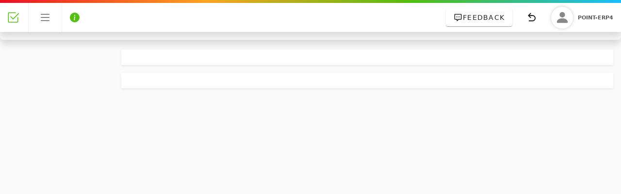

--- FILE ---
content_type: text/html; charset=utf-8
request_url: http://gettothepoint.de/csp/gmbh/www.cls?EP=WWWFORM&YFORM=CRMNEWUSER&YBED=UNKNOWN
body_size: 1164
content:
<!DOCTYPE html><html lang="DE"><head><title>SmartPOINT</title><meta charset="UTF-8"><!-- APP-POINT ^WWWSTART--><link rel="stylesheet" href="/prod/GMBH/point/dist/css/chunk-vendors.css?t=15552392.245582"><link rel="stylesheet" href="/prod/GMBH/point/dist/css/app.css?t=15552392.245583"><link rel="stylesheet" href="/prod/GMBH/point/dist/css/9733.css?t=15552392.245584"><link rel="stylesheet" href="/prod/GMBH/point/dist/css/9662.css?t=15552392.245585"><link rel="stylesheet" href="/prod/GMBH/point/dist/css/9616.css?t=15552392.245585"><link rel="stylesheet" href="/prod/GMBH/point/dist/css/9177.css?t=15552392.245586"><link rel="stylesheet" href="/prod/GMBH/point/dist/css/9075.css?t=15552392.245586"><link rel="stylesheet" href="/prod/GMBH/point/dist/css/8638.css?t=15552392.245586"><link rel="stylesheet" href="/prod/GMBH/point/dist/css/8337.css?t=15552392.245587"><link rel="stylesheet" href="/prod/GMBH/point/dist/css/8297.css?t=15552392.245587"><link rel="stylesheet" href="/prod/GMBH/point/dist/css/7107.css?t=15552392.245588"><link rel="stylesheet" href="/prod/GMBH/point/dist/css/6999.css?t=15552392.245588"><link rel="stylesheet" href="/prod/GMBH/point/dist/css/6989.css?t=15552392.245588"><link rel="stylesheet" href="/prod/GMBH/point/dist/css/6923.css?t=15552392.245589"><link rel="stylesheet" href="/prod/GMBH/point/dist/css/6901.css?t=15552392.245589"><link rel="stylesheet" href="/prod/GMBH/point/dist/css/6805.css?t=15552392.245589"><link rel="stylesheet" href="/prod/GMBH/point/dist/css/6802.css?t=15552392.24559"><link rel="stylesheet" href="/prod/GMBH/point/dist/css/6692.css?t=15552392.24559"><link rel="stylesheet" href="/prod/GMBH/point/dist/css/6461.css?t=15552392.245591"><link rel="stylesheet" href="/prod/GMBH/point/dist/css/5906.css?t=15552392.245591"><link rel="stylesheet" href="/prod/GMBH/point/dist/css/5114.css?t=15552392.245592"><link rel="stylesheet" href="/prod/GMBH/point/dist/css/488.css?t=15552392.245592"><link rel="stylesheet" href="/prod/GMBH/point/dist/css/3352.css?t=15552392.245592"><link rel="stylesheet" href="/prod/GMBH/point/dist/css/333.css?t=15552392.245593"><link rel="stylesheet" href="/prod/GMBH/point/dist/css/3290.css?t=15552392.245593"><link rel="stylesheet" href="/prod/GMBH/point/dist/css/3246.css?t=15552392.245593"><link rel="stylesheet" href="/prod/GMBH/point/dist/css/3189.css?t=15552392.245594"><link rel="stylesheet" href="/prod/GMBH/point/dist/css/3130.css?t=15552392.245594"><link rel="stylesheet" href="/prod/GMBH/point/dist/css/2762.css?t=15552392.245595"><link rel="stylesheet" href="/prod/GMBH/point/dist/css/2471.css?t=15552392.245595"><link rel="stylesheet" href="/prod/GMBH/point/dist/css/1273.css?t=15552392.245595"></head><body><div id="app"></div><input type="hidden" id="user" value="14003358441"/><input type="hidden" id="requestURL" value="http://85.115.14.59:57772/wwwrest/gmbh/"/><input type="hidden" id="YUCI" value="GMBH"/><input type="hidden" id="Y" value="~"/><input type="hidden" id="SYSIMGURL" value="/csp/gmbh/www.cls?CSPSHARE=1&CSPCHD=000000010000eKVZ6JGgxGNXtIaYtU5sARLssnYZOADf2y3_Bm&EP=WWWFILE&FILE="/><input type="hidden" id="StartForm" value="CRMNEWUSER"/><input type="hidden" id="MainMenu" value="/csp/gmbh/www.cls?CSPSHARE=1&CSPCHD=000000010000eKVZ6JGgxGNXtIaYtU5sARLssnYZOADf2y3_Bm&EP=WWWFORM&YFORM=CRMPOINT&YKEY=APPS&YBTOKEN=344V20kIR0=CSCZZ2kVE7VV8S0W7V0lm5U0IMCZZVF3BS=2IM211&YPWD="><input type="hidden" id="chatLink" value="/csp/gmbh/www.cls?CSPSHARE=1&CSPCHD=000000010000eKVZ6JGgxGNXtIaYtU5sARLssnYZOADf2y3_Bm&EP=WWWFORM&YFORM=CRMRESTCHAT&YBTOKEN=344V20kIR0=CSCZZ2kVE7VV8S0W7V0lm5U0IMCZZVF3BS=2IM211&YPWD="><script src="/prod/GMBH/point/dist/js/1273.js?t=15552392.245914"></script><script src="/prod/GMBH/point/dist/js/136.js?t=15552392.245915"></script><script src="/prod/GMBH/point/dist/js/1567.js?t=15552392.245916"></script><script src="/prod/GMBH/point/dist/js/1577.js?t=15552392.245916"></script><script src="/prod/GMBH/point/dist/js/1832.js?t=15552392.245917"></script><script src="/prod/GMBH/point/dist/js/1903.js?t=15552392.245917"></script><script src="/prod/GMBH/point/dist/js/2074.js?t=15552392.245918"></script><script src="/prod/GMBH/point/dist/js/2269.js?t=15552392.245918"></script><script src="/prod/GMBH/point/dist/js/2467.js?t=15552392.245918"></script><script src="/prod/GMBH/point/dist/js/2471.js?t=15552392.245919"></script><script src="/prod/GMBH/point/dist/js/2706.js?t=15552392.245919"></script><script src="/prod/GMBH/point/dist/js/2762.js?t=15552392.24592"></script><script src="/prod/GMBH/point/dist/js/3130.js?t=15552392.24592"></script><script src="/prod/GMBH/point/dist/js/3189.js?t=15552392.24592"></script><script src="/prod/GMBH/point/dist/js/3246.js?t=15552392.245921"></script><script src="/prod/GMBH/point/dist/js/333.js?t=15552392.245921"></script><script src="/prod/GMBH/point/dist/js/3352.js?t=15552392.245922"></script><script src="/prod/GMBH/point/dist/js/3656.js?t=15552392.245922"></script><script src="/prod/GMBH/point/dist/js/3893.js?t=15552392.245922"></script><script src="/prod/GMBH/point/dist/js/4050.js?t=15552392.245923"></script><script src="/prod/GMBH/point/dist/js/4264.js?t=15552392.245923"></script><script src="/prod/GMBH/point/dist/js/4480.js?t=15552392.245924"></script><script src="/prod/GMBH/point/dist/js/488.js?t=15552392.245924"></script><script src="/prod/GMBH/point/dist/js/5029.js?t=15552392.245924"></script><script src="/prod/GMBH/point/dist/js/5114.js?t=15552392.245925"></script><script src="/prod/GMBH/point/dist/js/5193.js?t=15552392.245925"></script><script src="/prod/GMBH/point/dist/js/5272.js?t=15552392.245925"></script><script src="/prod/GMBH/point/dist/js/5610.js?t=15552392.245926"></script><script src="/prod/GMBH/point/dist/js/5906.js?t=15552392.245926"></script><script src="/prod/GMBH/point/dist/js/5933.js?t=15552392.245927"></script><script src="/prod/GMBH/point/dist/js/6389.js?t=15552392.245927"></script><script src="/prod/GMBH/point/dist/js/6461.js?t=15552392.245927"></script><script src="/prod/GMBH/point/dist/js/6680.js?t=15552392.245928"></script><script src="/prod/GMBH/point/dist/js/6692.js?t=15552392.245928"></script><script src="/prod/GMBH/point/dist/js/6721.js?t=15552392.245928"></script><script src="/prod/GMBH/point/dist/js/6776.js?t=15552392.245929"></script><script src="/prod/GMBH/point/dist/js/6802.js?t=15552392.245929"></script><script src="/prod/GMBH/point/dist/js/6805.js?t=15552392.24593"></script><script src="/prod/GMBH/point/dist/js/6816.js?t=15552392.24593"></script><script src="/prod/GMBH/point/dist/js/6831.js?t=15552392.24593"></script><script src="/prod/GMBH/point/dist/js/6901.js?t=15552392.245931"></script><script src="/prod/GMBH/point/dist/js/6971.js?t=15552392.245931"></script><script src="/prod/GMBH/point/dist/js/6989.js?t=15552392.245931"></script><script src="/prod/GMBH/point/dist/js/6999.js?t=15552392.245932"></script><script src="/prod/GMBH/point/dist/js/7107.js?t=15552392.245932"></script><script src="/prod/GMBH/point/dist/js/7657.js?t=15552392.245933"></script><script src="/prod/GMBH/point/dist/js/7960.js?t=15552392.245933"></script><script src="/prod/GMBH/point/dist/js/8026.js?t=15552392.245933"></script><script src="/prod/GMBH/point/dist/js/8043.js?t=15552392.245934"></script><script src="/prod/GMBH/point/dist/js/8227.js?t=15552392.245934"></script><script src="/prod/GMBH/point/dist/js/8297.js?t=15552392.245934"></script><script src="/prod/GMBH/point/dist/js/8337.js?t=15552392.245935"></script><script src="/prod/GMBH/point/dist/js/8476.js?t=15552392.245935"></script><script src="/prod/GMBH/point/dist/js/8638.js?t=15552392.245936"></script><script src="/prod/GMBH/point/dist/js/897.js?t=15552392.245936"></script><script src="/prod/GMBH/point/dist/js/9075.js?t=15552392.245937"></script><script src="/prod/GMBH/point/dist/js/9138.js?t=15552392.246002"></script><script src="/prod/GMBH/point/dist/js/9170.js?t=15552392.246003"></script><script src="/prod/GMBH/point/dist/js/9177.js?t=15552392.246003"></script><script src="/prod/GMBH/point/dist/js/946.js?t=15552392.246004"></script><script src="/prod/GMBH/point/dist/js/9662.js?t=15552392.246004"></script><script src="/prod/GMBH/point/dist/js/9733.js?t=15552392.246005"></script><script src="/prod/GMBH/point/dist/js/app.js?t=15552392.246005"></script><script src="/prod/GMBH/point/dist/js/chunk-vendors.js?t=15552392.246005"></script></body></html>

--- FILE ---
content_type: text/html; charset=utf-8
request_url: http://85.115.14.59:57772/wwwrest/gmbh/wwwvar
body_size: 702
content:
{"Response":{"Permissions":[],"Modules":[],"MessageTypes":[],"BlockedMessageTypes":[],"Header":{"Banner":"Red","Icon":"/csp/gmbh/www.cls?CSPSHARE=1&CSPCHD=RRcEwCydku&EP=WWWFILE&FILE=apps.gif","Text":"Neue Anmeldung","Userinfo":{"Client":"0","Business":"1","BusinessName":"POINT-ERP4","User":"UNKNOWN","Name":" ","Language":"DE","UserIP":"","Namespace":"GMBH","Version":"1.0.2793","Form":"CRMNEWUSER","Browser":"MSIE","SessionID":"14003358441","$ZV":"IRIS for Windows (x86-64) 2022.3 (Build 606U)","UpTime":"4320:06:36","Picture":"/csp/gmbh/www.cls?CSPSHARE=1&CSPCHD=RRcEwCydku&EP=WWWFILE&FILE=nopers.png"}},"Country":"DE","Language":"DE","SessionID":"14003358441","Client":"0","User":"UNKNOWN","URL":"https://www.gettothepoint.de","URLAction":"/csp/gmbh/www.cls?CSPSHARE=1&CSPCHD=RRcEwCydku&","Decimal":",","DecimalLength":"2","YGIF":"/imagesystem/","YGIF1":"/imageuser/","YGIF2":"","Namespace":"GMBH","UserAgent":"MSIE","UserIP":"","SysVersion":"2022.3","Currenty":"EUR","Delimiter":"~","Business":"1","ToolbarLock":"","SelectboxDesign":2,"YREST":"","RestURL":"","Users":[{"Key":"IAF","Value":"Iaffaldano"},{"Key":"SUPPORT","Value":"SUPPORT"},{"Key":"TYBB","Value":"Barbara Tybussek"},{"Key":"TYBD","Value":"Ditmar Tybussek"},{"Key":"USER1458","Value":"USER1458"}],"Font":"Segoe UI","Clients":[],"FavoriteForm":"CRMNEWUSER","Menu":[],"ExternUser":1,"Messages":{}}}

--- FILE ---
content_type: text/html; charset=utf-8
request_url: http://85.115.14.59:57772/wwwrest/gmbh/formdata
body_size: 205
content:
{"Response":{"FavoriteForms":[],"PreviousForms":[],"PreviousForm":"CRMPOINT","PreviousKey":"","KeyData":{},"FieldData":{},"Tables":[],"LastKeys":[],"DiagramData":[],"Reports":[],"ButtonData":[],"Note":{}}}

--- FILE ---
content_type: text/html; charset=utf-8
request_url: http://85.115.14.59:57772/wwwrest/gmbh/formreq
body_size: 228
content:
{"Response":{"RedirectUrl":"/csp/gmbh/www.cls?CSPSHARE=1&CSPCHD=RRcEwCydku&EP=WWWFORM&YFORM=CRMNEWUSER&YBTOKEN=344V20kIR0=CSCZZ2kVE7VV8S0W7V0lm5U0IMCZZVVTFUj0xTDAwMzM=8D20MSZZVF3BS=2IMA11&YIFRAME=1","FormName":"Neue Anmeldung"}}

--- FILE ---
content_type: text/css
request_url: http://gettothepoint.de/prod/GMBH/point/dist/css/app.css?t=15552392.245583
body_size: 12582
content:
.message-count[data-v-2c9f25b6]{font-size:1.2em}.scroll-inner[data-v-023506ac]{max-height:1px}.scrollbar-left[data-v-023506ac]{direction:rtl}.scrollbar-left .scroll-inner[data-v-023506ac]{direction:ltr}.navbar-inner[data-v-1d9417fc]{height:60px}.status-button[data-v-1d9417fc]{height:60px;justify-content:center;border-right:1px solid #f0f0f0}.sidebar[data-v-1d9417fc]{width:0;transition:all .2s;flex-basis:0px;z-index:2;background-color:#fff;flex-shrink:0;overflow:hidden;position:relative}.sidebar.open[data-v-1d9417fc]{flex-basis:400px;box-shadow:0 0 50px 0 rgba(0,0,0,.2)}.sidebar-inner[data-v-1d9417fc]{padding:1em;width:395px}.sidebar-nav[data-v-1d9417fc]{overflow:hidden;border-radius:2px;background-color:#fff}.toast-title[data-v-1d9417fc]{line-height:1.2em;padding:.2em 0}.navbar-main .navbar-nav .nav-item:hover .nav-link[data-v-7eaa3cce]{background:inherit}.nav-item[data-v-7eaa3cce]{height:100%}.nav-link[data-v-7eaa3cce]{height:100%;display:flex;flex-direction:row;align-items:center}.user-avatar[data-v-7eaa3cce]{display:flex}.info-button[data-v-e4adb84c]{padding-left:1rem;padding-right:1rem;height:100%}.breadcrumb-item[data-v-e4adb84c]{height:100%;display:flex;align-items:center;padding-right:1.25rem;padding-left:1.25rem}.info-button+.breadcrumb-item[data-v-e4adb84c]{padding-left:0}.breadcrumb-divider[data-v-e4adb84c]{padding-right:0;padding-left:0}.breadcrumb-item[data-v-e4adb84c]:before{content:""}.breadcrumb-link[data-v-e4adb84c]{color:inherit!important}.gradient[data-v-0bd1df0a],.navbar[data-v-0bd1df0a]{z-index:9999}.status-button[data-v-0bd1df0a]{justify-content:center}.navbar-main>[data-v-0bd1df0a],.navbar-main[data-v-0bd1df0a]{height:60px}.nav-link[data-v-0bd1df0a]{border-radius:0}.navbar-main .navbar-nav .nav-link.modules[data-v-0bd1df0a]{border-right:1px solid #f0f0f0;padding-left:1rem;padding-right:1rem}.lightgray[data-v-0bd1df0a]{background:#f0f0f0}.info-screen[data-v-1283c789]{position:absolute;top:0;left:0;width:100%;height:100%;z-index:1;background:hsla(0,0%,100%,.25);-webkit-backdrop-filter:blur(25px);backdrop-filter:blur(25px)}.close-button[data-v-1283c789]{position:absolute;top:2rem;right:2rem}.preheadline[data-v-1283c789]{font-size:1.5rem;margin-bottom:0}.headline[data-v-1283c789]{font-size:3rem;margin-bottom:2rem;line-height:1.1em}.subline[data-v-1283c789]{font-size:1.5rem;margin-bottom:.5rem;line-height:1em;-webkit-hyphens:auto;hyphens:auto}.page-headline[data-v-1283c789]{font-size:1.2rem;margin-bottom:.3rem;line-height:1.1em;-webkit-hyphens:auto;hyphens:auto}p[data-v-1283c789]{font-size:1rem}.form-toolbar-component[data-v-4b6daa84]{position:relative;z-index:1}.card.disabled{cursor:default!important;box-shadow:5px 5px 20px 0 rgba(0,0,0,.1)!important;opacity:.5!important}.megamenu[data-v-2b6b5751]{position:absolute;width:100%;left:0;top:56px;bottom:0;z-index:2;overflow:auto;transition:all .5s ease-in-out;background:hsla(0,0%,100%,.25);-webkit-backdrop-filter:blur(10px);backdrop-filter:blur(10px)}.megamenu-content[data-v-2b6b5751]{background:transparent!important}::-webkit-scrollbar{width:5px;background-color:transparent}::-webkit-scrollbar-thumb{background-color:#999;border-radius:5px}.container-parent{container-type:inline-size}.z-1{z-index:1}input::inner-spin-button,input::outer-spin-button{-webkit-appearance:none;-moz-appearance:none;appearance:none;margin:0}input[type=number]{-webkit-appearance:textfield;-moz-appearance:textfield;appearance:textfield}body,html{min-height:100%;flex-grow:1}body,html{display:flex;flex-direction:column}body{background-color:#fafafa;height:100%;font-size:14px}#app{min-height:100%;display:flex;flex-direction:row}#app,.main{flex-grow:1}.main{flex-basis:100%}.user-avatar{display:flex;align-items:center;width:45px;height:45px;margin-right:.7em}.user-avatar-image{display:inline-block;width:100%;height:100%;background-size:cover;background-position:50%;border-radius:50%;box-shadow:0 0 7px 0 rgba(0,0,0,.2)}.user-details{display:flex;align-items:center;line-height:1em}.user-details-company{font-size:.75em;font-weight:700}.nav-item:hover .dropdown-menu{display:block}.navbar-main .navbar-nav .nav-link{padding:1em 1.5em;border-left:1px solid #f0f0f0;border-right:1px solid #f0f0f0;line-height:2em}.navbar-main .navbar-nav .nav-item:hover .nav-link{background-color:#fafafa}.navbar-main .navbar-nav .nav-link.nav-link-user{border:0}.sidebar-nav .nav-link{display:flex;align-items:center;line-height:1em;padding:.8rem 1rem}.sidebar-nav .nav-link:hover{background-color:#f5f5f5}.sidebar-nav .nav-link.active,.sidebar-nav .nav-link.active.done,.sidebar-nav .nav-link.active:hover{background-color:#f0f0f0}.sidebar-nav .nav-link.done .icon{color:#54bf11!important}.status-button{padding:0 1em;display:flex;align-items:center;cursor:pointer}.status-button:hover{background-color:#fafafa}.dropdown-toggle:after{display:none}.dropdown-menu{border-radius:0 0 2px 2px;border-top:1px solid #f0f0f0;padding:3px 0;top:4em}.group.col{margin-bottom:1em}.row .group.col:not(:last-child){padding-right:0}a{text-decoration:none}.form-label{font-size:1em;color:#666;margin-bottom:.35em;display:flex;line-height:1em}.form-control,.form-select{padding:.2em .5em;border-radius:2px;border-color:#ccc;line-height:1.3em;font-size:1em}.form-control:focus,.form-select:focus{box-shadow:none;border-color:#666}.form-control{border-left:4px solid #ccc}.form-control::-moz-placeholder{color:#ccc}.form-control::placeholder{color:#ccc}.form-select{border-top:4px solid #ccc;padding-right:2.2em;width:100%}input.form-control{line-height:calc(1.3em + 3px)}.input-group-text{border-radius:2px;padding:0 6px;background-color:#fff;width:30px;justify-content:center}.input-group .btn{border-color:#ccc}.card{border:0;background-color:#fff;border-radius:2px}.scroll{overflow-y:scroll}.scroll-container{display:flex;flex-direction:column}.scroll-content{overflow-y:scroll;flex-grow:1;flex-basis:0}.tooltip .tooltip-inner{border-radius:0;background-color:hsla(0,0%,100%,.9);box-shadow:0 0 30px 0 rgba(0,0,0,.2);border:none;color:#333}.tooltip[data-popper-placement=top] .tooltip-arrow:before{border-top-color:#fff}.tooltip[data-popper-placement=bottom] .tooltip-arrow:before{border-bottom-color:#fff}.tooltip[data-popper-placement=left] .tooltip-arrow:before{border-left-color:#fff}.tooltip[data-popper-placement=right] .tooltip-arrow:before{border-right-color:#fff}.shadow{box-shadow:0 0 50px 0 rgba(0,0,0,.2)}.shadow-light{box-shadow:0 0 15px 0 rgba(0,0,0,.1)}.btn-shadow{box-shadow:0 .1em .5em 0 rgba(0,0,0,.2)}.btn:active,.btn:focus{box-shadow:none!important}.btn-icon{border:none;font-size:1em;height:1.5em;width:1.5em;display:flex;align-items:center;justify-content:center;opacity:1}.btn-icon:active,.btn-icon:hover{border:none;opacity:.7}.icon-placeholder{border-radius:4px;background-color:#e1e1e1}.icon-wrapper{margin-right:15px;display:flex;align-items:center;line-height:1em}.icon{color:#444;border-color:#444}.list-group-item{padding-right:.5em}.ic-black{border-color:#000!important;color:#000!important}.ic-dark{border-color:#444!important;color:#444!important}.ic-grey{color:#888!important;border-color:#888!important}.ic-light{color:#ddd!important;border-color:#ddd!important}.ic-green{color:#54bf10!important;border-color:#54bf10!important}.ic-green-light,.ic-green:disabled{color:#56b51a!important;border-color:#56b51a!important}.ic-blue{color:#18c0ff!important;border-color:#18c0ff!important}.ic-blue-light,.ic-blue:disabled{color:#24bbf3!important;border-color:#24bbf3!important}.ic-yellow{color:#ffa620!important;border-color:#ffa620!important}.ic-red{color:#ef0e24!important;border-color:#ef0e24!important}.bg-grey{background-color:#999}.bg-lightgray{background-color:#d3d3d3}.bg-green{background-color:#54bf10!important;border-color:#54bf10!important;color:#fff!important}.bg-green-light,.bg-green:disabled{background-color:#9cdb73!important;border-color:#9cdb73!important}.bg-blue{background-color:#18c0ff!important;border-color:#18c0ff!important;color:#fff!important}.bg-blue-light,.bg-blue:disabled{background-color:#a4ddf2!important;border-color:#a4ddf2!important}.bg-yellow{background-color:#ffa620!important}.bg-red,.bg-yellow{color:#fff!important}.bg-red{background-color:#ef0e24!important}.badge{border-radius:20px}body:before{content:" ";display:block;width:100%;height:6px;background:linear-gradient(90deg,#ef0e24,#ffa620 33%,#54bf10 66%,#18c0ff)}.navbar-main{z-index:2;background-color:#fff;padding:0}.breadcrumb{height:2em;line-height:2em}.breadcrumb a{color:inherit}.module{position:relative}.module-navbar{background-color:#f5f5f5}.group-header{margin-top:.5em;margin-bottom:1em;margin-left:5px;font-weight:400}.group-body{height:100%}.list-group-item{display:flex;align-items:center;padding-top:2px;padding-bottom:2px}.ic-yellow .form-label{color:inherit}.ic-yellow .form-control{border-color:inherit}.headline-secondary{font-size:.9em;line-height:1em;color:#999;margin-bottom:.1em}.toast-container{position:fixed;left:0;top:0;margin-top:5em;margin-left:.5em;min-width:20em}.toast{box-shadow:none;width:100%;margin-bottom:.5em;box-shadow:0 0 15px 0 rgba(51,51,51,.4);-webkit-backdrop-filter:blur(3px);backdrop-filter:blur(3px)}.card-header{background-color:#fff;font-size:1.2em;border-radius:2px 2px 0 0!important}.teaser{padding:.4rem}.teaser .card{display:block;margin:0;height:100%;cursor:pointer;color:inherit;text-decoration:inherit;box-shadow:5px 5px 20px 0 rgba(0,0,0,.1);transform:translate(0);transition:all .2s;border-width:0;border-color:#ddd;border-radius:2px}.teaser .card:hover{box-shadow:1px 1px 2px -1px rgba(0,0,0,.2)}.teaser .card-body{display:flex}.teaser .card-body .left{flex:1 1 auto}.teaser .card-body .left,.teaser .card-body .right{display:flex;align-items:center}.teaser .card .heading{font-size:1.2em;line-height:1.2em;-webkit-hyphens:auto;hyphens:auto}.teaser .card .description{margin-top:.3em}.teaser .icon-wrapper{width:60px}.teaser-icon{max-width:60px;max-height:60px}.btn-sm{padding-top:.1em;padding-bottom:.1em}.btn-group .btn-sm{padding:.2em 1em;line-height:1.3em;font-size:1rem;width:auto;flex-grow:0}.grid-container{-moz-column-count:1;column-count:1;-moz-column-gap:1em;column-gap:1em}.grid-cell{display:flex;flex-direction:column;width:100%;margin-bottom:1em;-webkit-column-break-inside:avoid}@media screen and (min-width:800px){.grid-container{-moz-column-count:2;column-count:2}}.article{margin:1rem;border:1px solid transparent;border-left-width:4px}.article-inner{display:flex}.supplier-part{justify-content:end;flex-grow:1;border-left:1px solid #f0f0f0}@container (min-width: 850px){.article-inner .article-part{width:50%}}@container (max-width: 850px){.article-inner{flex-wrap:wrap}.article-inner .supplier-part{border-left:0;border-top:1px solid #f0f0f0;margin-top:1rem}}@container (max-width: 1050px){.supplier-part{flex-wrap:wrap}}.article.active{border-color:#54bf10}.article-image{flex-shrink:0;margin-right:2rem;width:150px;height:150px;display:flex;align-items:center;justify-content:center;background-color:#fff}.article-counter{display:flex;flex-direction:column;width:100px}.article-counter-amount{color:#54bf10;border:0;font-size:1.1em;font-weight:700;text-align:right;padding-bottom:18px;margin:6px 0}.article-counter .order-unit{position:absolute;bottom:9px;right:8px}.hidden{opacity:0!important}.article-counter .faded{opacity:.4;color:#444}.article-counter-button{text-align:right;opacity:0;transition:all .3s}.article-counter:hover .article-counter-button{opacity:1}.article-discount-table{width:170px}.article-discount-table .item{border:1px solid transparent;border-radius:2px;border-right-width:4px;font-size:.9em;justify-content:end}.article-discount-table .item.active{border-color:#f0f0f0;border-right-color:#54bf10;background-color:transparent;color:inherit;margin-top:0}.article-discount-table small{color:#666}.article-supplier{width:20rem}.clickable{cursor:pointer}.clickable:hover{opacity:.8}.btn-default{padding:.2rem .5rem;border-radius:2px;border:1px solid #ccc;font-size:.9em}.btn-default:active,.btn-default:hover{border:1px solid #ddd;background-color:#f0f0f0}.btn-tab{padding:1rem 1.2rem;border-radius:0;border:0;border-right:1px solid #ccc;font-size:.9em}.btn-tab:active,.btn-tab:hover{border:0;background-color:#f6f6f6!important;border-right:1px solid #ccc!important}.btn-tab.active{background-color:#e1e1e1!important;border-right:1px solid #ccc!important}.btn-left{text-align:left}.btn:disabled{opacity:1}.text-highlight{background-color:#fffdc7}.modal.show{display:block}.modal-backdrop.show{opacity:.1}.modal-content{border-radius:3px;overflow:hidden}.v-label{white-space:break-spaces}

--- FILE ---
content_type: text/css
request_url: http://gettothepoint.de/prod/GMBH/point/dist/css/9733.css?t=15552392.245584
body_size: 120
content:
.text-justify[data-v-34c50dab]{text-align:justify!important}.hyphens[data-v-34c50dab]{-webkit-hyphens:auto;hyphens:auto}

--- FILE ---
content_type: text/css
request_url: http://gettothepoint.de/prod/GMBH/point/dist/css/9662.css?t=15552392.245585
body_size: 1269
content:
.border-top[data-v-ced7640a]{border-top:1px solid #ccc}.nav-item-summary[data-v-051aa711]{border-top:1px solid #ddd}.text-justify[data-v-34c50dab]{text-align:justify!important}.hyphens[data-v-34c50dab]{-webkit-hyphens:auto;hyphens:auto}.option-list[data-v-0829110f]{display:flex}.option-item[data-v-0829110f]{background-color:#f6f6f6;padding:2px 7px;border-radius:20px;display:flex;justify-content:flex-start;align-items:center}.option-item[data-v-0829110f]:hover{background-color:#f0f0f0}.option-item [data-v-0829110f],.option-item[data-v-0829110f]{cursor:pointer}.option-list[data-v-abfa5ab0]{display:flex}.option-item[data-v-abfa5ab0]{background-color:#f6f6f6;padding:2px 7px;border-radius:20px;display:flex;justify-content:flex-start;align-items:center}.option-item[data-v-abfa5ab0]:hover{background-color:#f0f0f0}.option-item [data-v-abfa5ab0],.option-item[data-v-abfa5ab0]{cursor:pointer}.v-checkbox .v-input__details{display:none}.summary-field[data-v-121b469c]{display:flex}.summary-field>div[data-v-121b469c]{flex:1 0 50%}.summary-field-value[data-v-121b469c]{display:flex;align-items:center}.sidebar-navigation[data-v-985397de]{width:350px}.module-body[data-v-985397de]{max-width:1200px}.summary-field-list[data-v-985397de]{list-style:none;margin:0;padding:0}

--- FILE ---
content_type: text/css
request_url: http://gettothepoint.de/prod/GMBH/point/dist/css/9616.css?t=15552392.245585
body_size: 179
content:
.card-footer[data-v-83fb5404]{background-color:transparent;border-top:1px solid #f0f0f0}.article-part[data-v-83fb5404]{flex:50% 1 100}.supplier-part[data-v-83fb5404]{flex:50% 1 1}

--- FILE ---
content_type: text/css
request_url: http://gettothepoint.de/prod/GMBH/point/dist/css/9177.css?t=15552392.245586
body_size: 821
content:
.text-justify[data-v-34c50dab]{text-align:justify!important}.hyphens[data-v-34c50dab]{-webkit-hyphens:auto;hyphens:auto}.option-list[data-v-0829110f]{display:flex}.option-item[data-v-0829110f]{background-color:#f6f6f6;padding:2px 7px;border-radius:20px;display:flex;justify-content:flex-start;align-items:center}.option-item[data-v-0829110f]:hover{background-color:#f0f0f0}.option-item [data-v-0829110f],.option-item[data-v-0829110f]{cursor:pointer}.option-list[data-v-abfa5ab0]{display:flex}.option-item[data-v-abfa5ab0]{background-color:#f6f6f6;padding:2px 7px;border-radius:20px;display:flex;justify-content:flex-start;align-items:center}.option-item[data-v-abfa5ab0]:hover{background-color:#f0f0f0}.option-item [data-v-abfa5ab0],.option-item[data-v-abfa5ab0]{cursor:pointer}.v-checkbox .v-input__details{display:none}

--- FILE ---
content_type: text/css
request_url: http://gettothepoint.de/prod/GMBH/point/dist/css/9075.css?t=15552392.245586
body_size: 1847
content:
.kanban-header-image[data-v-33a3e233]{width:100%;height:90px}.kanban-header-image img[data-v-33a3e233]{height:auto;width:auto;max-height:90px;max-width:200px}.card-status-green[data-v-33a3e233]{border-top:3px solid #54bf10}.card-body[data-v-33a3e233]{line-height:1.2em}.card-footer[data-v-33a3e233]{background-color:#fff;border-top:0}.preheader[data-v-33a3e233]{color:#999}.header[data-v-33a3e233]{font-weight:700}.kanban-list-wrapper[data-v-409cc491]{flex:1 0 0%}.kanban-list[data-v-409cc491]{height:100%;background-color:transparent}.kanban-list .card-title[data-v-409cc491]{font-size:1.2em;text-transform:uppercase}.card-footer[data-v-83fb5404]{background-color:transparent;border-top:1px solid #f0f0f0}.article-part[data-v-83fb5404]{flex:50% 1 100}.supplier-part[data-v-83fb5404]{flex:50% 1 1}.form-control-wrapper[data-v-25cbb7da]{max-width:100%}.total-sum[data-v-8384c60a]{font-size:1.3rem;border-right:1px solid #f0f0f0}.total-sum-label[data-v-8384c60a]{font-size:.6em;line-height:.8em}.sum-label[data-v-8384c60a]{font-size:.85rem;line-height:1em}.title[data-v-8384c60a]{font-size:1.2em}.border-right[data-v-8384c60a]{border-right:1px solid #ccc}.search-button[data-v-1efc30c7]{height:29px}.dropdown-button[data-v-1efc30c7]{display:flex;height:100%;align-items:center}.dropdown-button:hover .dropdown-menu[data-v-1efc30c7]{display:block;top:51px;border:0}.search-button[data-v-cc5f27d0]{height:29px}.dropdown-button[data-v-cc5f27d0]{display:flex;height:100%;align-items:center}.dropdown-button:hover .dropdown-menu[data-v-cc5f27d0]{display:block;top:51px;border:0}.send-button[data-v-8e7e1892]{height:auto!important}.rounded-r[data-v-8e7e1892]{border-radius:0 15px 15px 0}.rounded-l[data-v-8e7e1892]{border-radius:15px 0 0 15px}.bgbody[data-v-8e7e1892]{background-color:#f8f9fa}.search-input-tab[data-v-49a2a855]{width:100%;max-width:400px}

--- FILE ---
content_type: text/css
request_url: http://gettothepoint.de/prod/GMBH/point/dist/css/8638.css?t=15552392.245586
body_size: 618
content:
.kanban-header-image[data-v-33a3e233]{width:100%;height:90px}.kanban-header-image img[data-v-33a3e233]{height:auto;width:auto;max-height:90px;max-width:200px}.card-status-green[data-v-33a3e233]{border-top:3px solid #54bf10}.card-body[data-v-33a3e233]{line-height:1.2em}.card-footer[data-v-33a3e233]{background-color:#fff;border-top:0}.preheader[data-v-33a3e233]{color:#999}.header[data-v-33a3e233]{font-weight:700}.kanban-list-wrapper[data-v-409cc491]{flex:1 0 0%}.kanban-list[data-v-409cc491]{height:100%;background-color:transparent}.kanban-list .card-title[data-v-409cc491]{font-size:1.2em;text-transform:uppercase}

--- FILE ---
content_type: text/css
request_url: http://gettothepoint.de/prod/GMBH/point/dist/css/8337.css?t=15552392.245587
body_size: 43
content:
.v-checkbox .v-input__details{display:none}

--- FILE ---
content_type: text/css
request_url: http://gettothepoint.de/prod/GMBH/point/dist/css/8297.css?t=15552392.245587
body_size: 1847
content:
.kanban-header-image[data-v-33a3e233]{width:100%;height:90px}.kanban-header-image img[data-v-33a3e233]{height:auto;width:auto;max-height:90px;max-width:200px}.card-status-green[data-v-33a3e233]{border-top:3px solid #54bf10}.card-body[data-v-33a3e233]{line-height:1.2em}.card-footer[data-v-33a3e233]{background-color:#fff;border-top:0}.preheader[data-v-33a3e233]{color:#999}.header[data-v-33a3e233]{font-weight:700}.kanban-list-wrapper[data-v-409cc491]{flex:1 0 0%}.kanban-list[data-v-409cc491]{height:100%;background-color:transparent}.kanban-list .card-title[data-v-409cc491]{font-size:1.2em;text-transform:uppercase}.card-footer[data-v-83fb5404]{background-color:transparent;border-top:1px solid #f0f0f0}.article-part[data-v-83fb5404]{flex:50% 1 100}.supplier-part[data-v-83fb5404]{flex:50% 1 1}.form-control-wrapper[data-v-25cbb7da]{max-width:100%}.total-sum[data-v-8384c60a]{font-size:1.3rem;border-right:1px solid #f0f0f0}.total-sum-label[data-v-8384c60a]{font-size:.6em;line-height:.8em}.sum-label[data-v-8384c60a]{font-size:.85rem;line-height:1em}.title[data-v-8384c60a]{font-size:1.2em}.border-right[data-v-8384c60a]{border-right:1px solid #ccc}.search-button[data-v-1efc30c7]{height:29px}.dropdown-button[data-v-1efc30c7]{display:flex;height:100%;align-items:center}.dropdown-button:hover .dropdown-menu[data-v-1efc30c7]{display:block;top:51px;border:0}.search-button[data-v-cc5f27d0]{height:29px}.dropdown-button[data-v-cc5f27d0]{display:flex;height:100%;align-items:center}.dropdown-button:hover .dropdown-menu[data-v-cc5f27d0]{display:block;top:51px;border:0}.send-button[data-v-8e7e1892]{height:auto!important}.rounded-r[data-v-8e7e1892]{border-radius:0 15px 15px 0}.rounded-l[data-v-8e7e1892]{border-radius:15px 0 0 15px}.bgbody[data-v-8e7e1892]{background-color:#f8f9fa}.search-input-tab[data-v-57b21cf2]{width:100%;max-width:500px}

--- FILE ---
content_type: text/css
request_url: http://gettothepoint.de/prod/GMBH/point/dist/css/7107.css?t=15552392.245588
body_size: 54
content:
.form-control-wrapper[data-v-25cbb7da]{max-width:100%}

--- FILE ---
content_type: text/css
request_url: http://gettothepoint.de/prod/GMBH/point/dist/css/6999.css?t=15552392.245588
body_size: 214
content:
.send-button[data-v-8e7e1892]{height:auto!important}.rounded-r[data-v-8e7e1892]{border-radius:0 15px 15px 0}.rounded-l[data-v-8e7e1892]{border-radius:15px 0 0 15px}.bgbody[data-v-8e7e1892]{background-color:#f8f9fa}

--- FILE ---
content_type: text/css
request_url: http://gettothepoint.de/prod/GMBH/point/dist/css/6989.css?t=15552392.245588
body_size: 179
content:
.card-footer[data-v-83fb5404]{background-color:transparent;border-top:1px solid #f0f0f0}.article-part[data-v-83fb5404]{flex:50% 1 100}.supplier-part[data-v-83fb5404]{flex:50% 1 1}

--- FILE ---
content_type: text/css
request_url: http://gettothepoint.de/prod/GMBH/point/dist/css/6923.css?t=15552392.245589
body_size: 821
content:
.text-justify[data-v-34c50dab]{text-align:justify!important}.hyphens[data-v-34c50dab]{-webkit-hyphens:auto;hyphens:auto}.option-list[data-v-0829110f]{display:flex}.option-item[data-v-0829110f]{background-color:#f6f6f6;padding:2px 7px;border-radius:20px;display:flex;justify-content:flex-start;align-items:center}.option-item[data-v-0829110f]:hover{background-color:#f0f0f0}.option-item [data-v-0829110f],.option-item[data-v-0829110f]{cursor:pointer}.option-list[data-v-abfa5ab0]{display:flex}.option-item[data-v-abfa5ab0]{background-color:#f6f6f6;padding:2px 7px;border-radius:20px;display:flex;justify-content:flex-start;align-items:center}.option-item[data-v-abfa5ab0]:hover{background-color:#f0f0f0}.option-item [data-v-abfa5ab0],.option-item[data-v-abfa5ab0]{cursor:pointer}.v-checkbox .v-input__details{display:none}

--- FILE ---
content_type: text/css
request_url: http://gettothepoint.de/prod/GMBH/point/dist/css/6901.css?t=15552392.245589
body_size: 55
content:
.border-top[data-v-ced7640a]{border-top:1px solid #ccc}

--- FILE ---
content_type: text/css
request_url: http://gettothepoint.de/prod/GMBH/point/dist/css/6805.css?t=15552392.245589
body_size: 329
content:
.option-list[data-v-0829110f]{display:flex}.option-item[data-v-0829110f]{background-color:#f6f6f6;padding:2px 7px;border-radius:20px;display:flex;justify-content:flex-start;align-items:center}.option-item[data-v-0829110f]:hover{background-color:#f0f0f0}.option-item [data-v-0829110f],.option-item[data-v-0829110f]{cursor:pointer}

--- FILE ---
content_type: text/css
request_url: http://gettothepoint.de/prod/GMBH/point/dist/css/6802.css?t=15552392.24559
body_size: 120
content:
.text-justify[data-v-34c50dab]{text-align:justify!important}.hyphens[data-v-34c50dab]{-webkit-hyphens:auto;hyphens:auto}

--- FILE ---
content_type: text/css
request_url: http://gettothepoint.de/prod/GMBH/point/dist/css/6692.css?t=15552392.24559
body_size: 209
content:
.search-button[data-v-1efc30c7]{height:29px}.dropdown-button[data-v-1efc30c7]{display:flex;height:100%;align-items:center}.dropdown-button:hover .dropdown-menu[data-v-1efc30c7]{display:block;top:51px;border:0}

--- FILE ---
content_type: text/css
request_url: http://gettothepoint.de/prod/GMBH/point/dist/css/6461.css?t=15552392.245591
body_size: 414
content:
.kanban-header-image[data-v-33a3e233]{width:100%;height:90px}.kanban-header-image img[data-v-33a3e233]{height:auto;width:auto;max-height:90px;max-width:200px}.card-status-green[data-v-33a3e233]{border-top:3px solid #54bf10}.card-body[data-v-33a3e233]{line-height:1.2em}.card-footer[data-v-33a3e233]{background-color:#fff;border-top:0}.preheader[data-v-33a3e233]{color:#999}.header[data-v-33a3e233]{font-weight:700}

--- FILE ---
content_type: text/css
request_url: http://gettothepoint.de/prod/GMBH/point/dist/css/5906.css?t=15552392.245591
body_size: 116
content:
.border-top[data-v-ced7640a]{border-top:1px solid #ccc}.nav-item-summary[data-v-051aa711]{border-top:1px solid #ddd}

--- FILE ---
content_type: text/css
request_url: http://gettothepoint.de/prod/GMBH/point/dist/css/5114.css?t=15552392.245592
body_size: 179
content:
.card-footer[data-v-83fb5404]{background-color:transparent;border-top:1px solid #f0f0f0}.article-part[data-v-83fb5404]{flex:50% 1 100}.supplier-part[data-v-83fb5404]{flex:50% 1 1}

--- FILE ---
content_type: text/css
request_url: http://gettothepoint.de/prod/GMBH/point/dist/css/488.css?t=15552392.245592
body_size: 418
content:
.search-button[data-v-1efc30c7]{height:29px}.dropdown-button[data-v-1efc30c7]{display:flex;height:100%;align-items:center}.dropdown-button:hover .dropdown-menu[data-v-1efc30c7]{display:block;top:51px;border:0}.search-button[data-v-cc5f27d0]{height:29px}.dropdown-button[data-v-cc5f27d0]{display:flex;height:100%;align-items:center}.dropdown-button:hover .dropdown-menu[data-v-cc5f27d0]{display:block;top:51px;border:0}

--- FILE ---
content_type: text/css
request_url: http://gettothepoint.de/prod/GMBH/point/dist/css/3352.css?t=15552392.245592
body_size: 164
content:
.summary-field[data-v-121b469c]{display:flex}.summary-field>div[data-v-121b469c]{flex:1 0 50%}.summary-field-value[data-v-121b469c]{display:flex;align-items:center}

--- FILE ---
content_type: text/css
request_url: http://gettothepoint.de/prod/GMBH/point/dist/css/333.css?t=15552392.245593
body_size: 179
content:
.card-footer[data-v-83fb5404]{background-color:transparent;border-top:1px solid #f0f0f0}.article-part[data-v-83fb5404]{flex:50% 1 100}.supplier-part[data-v-83fb5404]{flex:50% 1 1}

--- FILE ---
content_type: text/css
request_url: http://gettothepoint.de/prod/GMBH/point/dist/css/3290.css?t=15552392.245593
body_size: 535
content:
.card-footer[data-v-83fb5404]{background-color:transparent;border-top:1px solid #f0f0f0}.article-part[data-v-83fb5404]{flex:50% 1 100}.supplier-part[data-v-83fb5404]{flex:50% 1 1}.form-control-wrapper[data-v-25cbb7da]{max-width:100%}.total-sum[data-v-8384c60a]{font-size:1.3rem;border-right:1px solid #f0f0f0}.total-sum-label[data-v-8384c60a]{font-size:.6em;line-height:.8em}.sum-label[data-v-8384c60a]{font-size:.85rem;line-height:1em}.title[data-v-8384c60a]{font-size:1.2em}.border-right[data-v-8384c60a]{border-right:1px solid #ccc}

--- FILE ---
content_type: text/css
request_url: http://gettothepoint.de/prod/GMBH/point/dist/css/3246.css?t=15552392.245593
body_size: 618
content:
.kanban-header-image[data-v-33a3e233]{width:100%;height:90px}.kanban-header-image img[data-v-33a3e233]{height:auto;width:auto;max-height:90px;max-width:200px}.card-status-green[data-v-33a3e233]{border-top:3px solid #54bf10}.card-body[data-v-33a3e233]{line-height:1.2em}.card-footer[data-v-33a3e233]{background-color:#fff;border-top:0}.preheader[data-v-33a3e233]{color:#999}.header[data-v-33a3e233]{font-weight:700}.kanban-list-wrapper[data-v-409cc491]{flex:1 0 0%}.kanban-list[data-v-409cc491]{height:100%;background-color:transparent}.kanban-list .card-title[data-v-409cc491]{font-size:1.2em;text-transform:uppercase}

--- FILE ---
content_type: text/css
request_url: http://gettothepoint.de/prod/GMBH/point/dist/css/3189.css?t=15552392.245594
body_size: 329
content:
.option-list[data-v-abfa5ab0]{display:flex}.option-item[data-v-abfa5ab0]{background-color:#f6f6f6;padding:2px 7px;border-radius:20px;display:flex;justify-content:flex-start;align-items:center}.option-item[data-v-abfa5ab0]:hover{background-color:#f0f0f0}.option-item [data-v-abfa5ab0],.option-item[data-v-abfa5ab0]{cursor:pointer}

--- FILE ---
content_type: text/css
request_url: http://gettothepoint.de/prod/GMBH/point/dist/css/3130.css?t=15552392.245594
body_size: 397
content:
.multiple-select[data-v-b34a5860]{position:relative}.list-group[data-v-b34a5860]{background-color:#fff}.dropdown-button[data-v-b34a5860]{text-align:left}.dropdown-button.disabled[data-v-b34a5860]{opacity:.5}.items-availible[data-v-b34a5860]{display:none;position:absolute;z-index:1;max-height:200px;width:100%;overflow:hidden;overflow-y:scroll}.items-availible.open[data-v-b34a5860]{display:block}

--- FILE ---
content_type: text/css
request_url: http://gettothepoint.de/prod/GMBH/point/dist/css/2762.css?t=15552392.245595
body_size: 179
content:
.card-footer[data-v-83fb5404]{background-color:transparent;border-top:1px solid #f0f0f0}.article-part[data-v-83fb5404]{flex:50% 1 100}.supplier-part[data-v-83fb5404]{flex:50% 1 1}

--- FILE ---
content_type: text/css
request_url: http://gettothepoint.de/prod/GMBH/point/dist/css/2471.css?t=15552392.245595
body_size: 43
content:
.v-checkbox .v-input__details{display:none}

--- FILE ---
content_type: text/css
request_url: http://gettothepoint.de/prod/GMBH/point/dist/css/1273.css?t=15552392.245595
body_size: 248
content:
.accordion[data-v-5e7abe36]{border-bottom:1px solid #ddd}.accordion-button[data-v-5e7abe36]:focus{box-shadow:none}.accordion-button[data-v-5e7abe36]:not(.collapsed){background-color:#f0f0f0}.accordion-body[data-v-5e7abe36]{background-color:#f9f9f9}

--- FILE ---
content_type: text/css
request_url: http://gettothepoint.de/prod/GMBH/point/dist/css/9177.css
body_size: 821
content:
.text-justify[data-v-34c50dab]{text-align:justify!important}.hyphens[data-v-34c50dab]{-webkit-hyphens:auto;hyphens:auto}.option-list[data-v-0829110f]{display:flex}.option-item[data-v-0829110f]{background-color:#f6f6f6;padding:2px 7px;border-radius:20px;display:flex;justify-content:flex-start;align-items:center}.option-item[data-v-0829110f]:hover{background-color:#f0f0f0}.option-item [data-v-0829110f],.option-item[data-v-0829110f]{cursor:pointer}.option-list[data-v-abfa5ab0]{display:flex}.option-item[data-v-abfa5ab0]{background-color:#f6f6f6;padding:2px 7px;border-radius:20px;display:flex;justify-content:flex-start;align-items:center}.option-item[data-v-abfa5ab0]:hover{background-color:#f0f0f0}.option-item [data-v-abfa5ab0],.option-item[data-v-abfa5ab0]{cursor:pointer}.v-checkbox .v-input__details{display:none}

--- FILE ---
content_type: application/javascript
request_url: http://gettothepoint.de/prod/GMBH/point/dist/js/chunk-vendors.js?t=15552392.246005
body_size: 702209
content:
(self["webpackChunkpoint"]=self["webpackChunkpoint"]||[]).push([[4998],{9662:function(e,t,n){var o=n(614),r=n(6330),i=TypeError;e.exports=function(e){if(o(e))return e;throw i(r(e)+" is not a function")}},6077:function(e,t,n){var o=n(614),r=String,i=TypeError;e.exports=function(e){if("object"==typeof e||o(e))return e;throw i("Can't set "+r(e)+" as a prototype")}},1223:function(e,t,n){var o=n(5112),r=n(30),i=n(3070).f,a=o("unscopables"),l=Array.prototype;void 0==l[a]&&i(l,a,{configurable:!0,value:r(null)}),e.exports=function(e){l[a][e]=!0}},5787:function(e,t,n){var o=n(7976),r=TypeError;e.exports=function(e,t){if(o(t,e))return e;throw r("Incorrect invocation")}},9670:function(e,t,n){var o=n(111),r=String,i=TypeError;e.exports=function(e){if(o(e))return e;throw i(r(e)+" is not an object")}},3013:function(e){e.exports="undefined"!=typeof ArrayBuffer&&"undefined"!=typeof DataView},260:function(e,t,n){"use strict";var o,r,i,a=n(3013),l=n(9781),s=n(7854),u=n(614),c=n(111),d=n(2597),p=n(648),f=n(6330),v=n(8880),h=n(8052),m=n(7045),g=n(7976),y=n(9518),b=n(7674),_=n(5112),w=n(9711),k=n(9909),S=k.enforce,x=k.get,C=s.Int8Array,E=C&&C.prototype,A=s.Uint8ClampedArray,T=A&&A.prototype,I=C&&y(C),V=E&&y(E),F=Object.prototype,O=s.TypeError,P=_("toStringTag"),W=w("TYPED_ARRAY_TAG"),L="TypedArrayConstructor",B=a&&!!b&&"Opera"!==p(s.opera),$=!1,D={Int8Array:1,Uint8Array:1,Uint8ClampedArray:1,Int16Array:2,Uint16Array:2,Int32Array:4,Uint32Array:4,Float32Array:4,Float64Array:8},R={BigInt64Array:8,BigUint64Array:8},N=function(e){if(!c(e))return!1;var t=p(e);return"DataView"===t||d(D,t)||d(R,t)},M=function(e){var t=y(e);if(c(t)){var n=x(t);return n&&d(n,L)?n[L]:M(t)}},j=function(e){if(!c(e))return!1;var t=p(e);return d(D,t)||d(R,t)},U=function(e){if(j(e))return e;throw O("Target is not a typed array")},H=function(e){if(u(e)&&(!b||g(I,e)))return e;throw O(f(e)+" is not a typed array constructor")},z=function(e,t,n,o){if(l){if(n)for(var r in D){var i=s[r];if(i&&d(i.prototype,e))try{delete i.prototype[e]}catch(a){try{i.prototype[e]=t}catch(u){}}}V[e]&&!n||h(V,e,n?t:B&&E[e]||t,o)}},Y=function(e,t,n){var o,r;if(l){if(b){if(n)for(o in D)if(r=s[o],r&&d(r,e))try{delete r[e]}catch(i){}if(I[e]&&!n)return;try{return h(I,e,n?t:B&&I[e]||t)}catch(i){}}for(o in D)r=s[o],!r||r[e]&&!n||h(r,e,t)}};for(o in D)r=s[o],i=r&&r.prototype,i?S(i)[L]=r:B=!1;for(o in R)r=s[o],i=r&&r.prototype,i&&(S(i)[L]=r);if((!B||!u(I)||I===Function.prototype)&&(I=function(){throw O("Incorrect invocation")},B))for(o in D)s[o]&&b(s[o],I);if((!B||!V||V===F)&&(V=I.prototype,B))for(o in D)s[o]&&b(s[o].prototype,V);if(B&&y(T)!==V&&b(T,V),l&&!d(V,P))for(o in $=!0,m(V,P,{configurable:!0,get:function(){return c(this)?this[W]:void 0}}),D)s[o]&&v(s[o],W,o);e.exports={NATIVE_ARRAY_BUFFER_VIEWS:B,TYPED_ARRAY_TAG:$&&W,aTypedArray:U,aTypedArrayConstructor:H,exportTypedArrayMethod:z,exportTypedArrayStaticMethod:Y,getTypedArrayConstructor:M,isView:N,isTypedArray:j,TypedArray:I,TypedArrayPrototype:V}},7745:function(e,t,n){var o=n(6244);e.exports=function(e,t){var n=0,r=o(t),i=new e(r);while(r>n)i[n]=t[n++];return i}},1318:function(e,t,n){var o=n(5656),r=n(1400),i=n(6244),a=function(e){return function(t,n,a){var l,s=o(t),u=i(s),c=r(a,u);if(e&&n!=n){while(u>c)if(l=s[c++],l!=l)return!0}else for(;u>c;c++)if((e||c in s)&&s[c]===n)return e||c||0;return!e&&-1}};e.exports={includes:a(!0),indexOf:a(!1)}},9671:function(e,t,n){var o=n(9974),r=n(8361),i=n(7908),a=n(6244),l=function(e){var t=1==e;return function(n,l,s){var u,c,d=i(n),p=r(d),f=o(l,s),v=a(p);while(v-- >0)if(u=p[v],c=f(u,v,d),c)switch(e){case 0:return u;case 1:return v}return t?-1:void 0}};e.exports={findLast:l(0),findLastIndex:l(1)}},3658:function(e,t,n){"use strict";var o=n(9781),r=n(3157),i=TypeError,a=Object.getOwnPropertyDescriptor,l=o&&!function(){if(void 0!==this)return!0;try{Object.defineProperty([],"length",{writable:!1}).length=1}catch(e){return e instanceof TypeError}}();e.exports=l?function(e,t){if(r(e)&&!a(e,"length").writable)throw i("Cannot set read only .length");return e.length=t}:function(e,t){return e.length=t}},1843:function(e,t,n){var o=n(6244);e.exports=function(e,t){for(var n=o(e),r=new t(n),i=0;i<n;i++)r[i]=e[n-i-1];return r}},1572:function(e,t,n){var o=n(6244),r=n(9303),i=RangeError;e.exports=function(e,t,n,a){var l=o(e),s=r(n),u=s<0?l+s:s;if(u>=l||u<0)throw i("Incorrect index");for(var c=new t(l),d=0;d<l;d++)c[d]=d===u?a:e[d];return c}},4326:function(e,t,n){var o=n(1702),r=o({}.toString),i=o("".slice);e.exports=function(e){return i(r(e),8,-1)}},648:function(e,t,n){var o=n(1694),r=n(614),i=n(4326),a=n(5112),l=a("toStringTag"),s=Object,u="Arguments"==i(function(){return arguments}()),c=function(e,t){try{return e[t]}catch(n){}};e.exports=o?i:function(e){var t,n,o;return void 0===e?"Undefined":null===e?"Null":"string"==typeof(n=c(t=s(e),l))?n:u?i(t):"Object"==(o=i(t))&&r(t.callee)?"Arguments":o}},9920:function(e,t,n){var o=n(2597),r=n(3887),i=n(1236),a=n(3070);e.exports=function(e,t,n){for(var l=r(t),s=a.f,u=i.f,c=0;c<l.length;c++){var d=l[c];o(e,d)||n&&o(n,d)||s(e,d,u(t,d))}}},8544:function(e,t,n){var o=n(7293);e.exports=!o((function(){function e(){}return e.prototype.constructor=null,Object.getPrototypeOf(new e)!==e.prototype}))},8880:function(e,t,n){var o=n(9781),r=n(3070),i=n(9114);e.exports=o?function(e,t,n){return r.f(e,t,i(1,n))}:function(e,t,n){return e[t]=n,e}},9114:function(e){e.exports=function(e,t){return{enumerable:!(1&e),configurable:!(2&e),writable:!(4&e),value:t}}},7045:function(e,t,n){var o=n(6339),r=n(3070);e.exports=function(e,t,n){return n.get&&o(n.get,t,{getter:!0}),n.set&&o(n.set,t,{setter:!0}),r.f(e,t,n)}},8052:function(e,t,n){var o=n(614),r=n(3070),i=n(6339),a=n(3072);e.exports=function(e,t,n,l){l||(l={});var s=l.enumerable,u=void 0!==l.name?l.name:t;if(o(n)&&i(n,u,l),l.global)s?e[t]=n:a(t,n);else{try{l.unsafe?e[t]&&(s=!0):delete e[t]}catch(c){}s?e[t]=n:r.f(e,t,{value:n,enumerable:!1,configurable:!l.nonConfigurable,writable:!l.nonWritable})}return e}},3072:function(e,t,n){var o=n(7854),r=Object.defineProperty;e.exports=function(e,t){try{r(o,e,{value:t,configurable:!0,writable:!0})}catch(n){o[e]=t}return t}},9781:function(e,t,n){var o=n(7293);e.exports=!o((function(){return 7!=Object.defineProperty({},1,{get:function(){return 7}})[1]}))},4154:function(e){var t="object"==typeof document&&document.all,n="undefined"==typeof t&&void 0!==t;e.exports={all:t,IS_HTMLDDA:n}},317:function(e,t,n){var o=n(7854),r=n(111),i=o.document,a=r(i)&&r(i.createElement);e.exports=function(e){return a?i.createElement(e):{}}},7207:function(e){var t=TypeError,n=9007199254740991;e.exports=function(e){if(e>n)throw t("Maximum allowed index exceeded");return e}},3678:function(e){e.exports={IndexSizeError:{s:"INDEX_SIZE_ERR",c:1,m:1},DOMStringSizeError:{s:"DOMSTRING_SIZE_ERR",c:2,m:0},HierarchyRequestError:{s:"HIERARCHY_REQUEST_ERR",c:3,m:1},WrongDocumentError:{s:"WRONG_DOCUMENT_ERR",c:4,m:1},InvalidCharacterError:{s:"INVALID_CHARACTER_ERR",c:5,m:1},NoDataAllowedError:{s:"NO_DATA_ALLOWED_ERR",c:6,m:0},NoModificationAllowedError:{s:"NO_MODIFICATION_ALLOWED_ERR",c:7,m:1},NotFoundError:{s:"NOT_FOUND_ERR",c:8,m:1},NotSupportedError:{s:"NOT_SUPPORTED_ERR",c:9,m:1},InUseAttributeError:{s:"INUSE_ATTRIBUTE_ERR",c:10,m:1},InvalidStateError:{s:"INVALID_STATE_ERR",c:11,m:1},SyntaxError:{s:"SYNTAX_ERR",c:12,m:1},InvalidModificationError:{s:"INVALID_MODIFICATION_ERR",c:13,m:1},NamespaceError:{s:"NAMESPACE_ERR",c:14,m:1},InvalidAccessError:{s:"INVALID_ACCESS_ERR",c:15,m:1},ValidationError:{s:"VALIDATION_ERR",c:16,m:0},TypeMismatchError:{s:"TYPE_MISMATCH_ERR",c:17,m:1},SecurityError:{s:"SECURITY_ERR",c:18,m:1},NetworkError:{s:"NETWORK_ERR",c:19,m:1},AbortError:{s:"ABORT_ERR",c:20,m:1},URLMismatchError:{s:"URL_MISMATCH_ERR",c:21,m:1},QuotaExceededError:{s:"QUOTA_EXCEEDED_ERR",c:22,m:1},TimeoutError:{s:"TIMEOUT_ERR",c:23,m:1},InvalidNodeTypeError:{s:"INVALID_NODE_TYPE_ERR",c:24,m:1},DataCloneError:{s:"DATA_CLONE_ERR",c:25,m:1}}},8113:function(e){e.exports="undefined"!=typeof navigator&&String(navigator.userAgent)||""},7392:function(e,t,n){var o,r,i=n(7854),a=n(8113),l=i.process,s=i.Deno,u=l&&l.versions||s&&s.version,c=u&&u.v8;c&&(o=c.split("."),r=o[0]>0&&o[0]<4?1:+(o[0]+o[1])),!r&&a&&(o=a.match(/Edge\/(\d+)/),(!o||o[1]>=74)&&(o=a.match(/Chrome\/(\d+)/),o&&(r=+o[1]))),e.exports=r},748:function(e){e.exports=["constructor","hasOwnProperty","isPrototypeOf","propertyIsEnumerable","toLocaleString","toString","valueOf"]},1060:function(e,t,n){var o=n(1702),r=Error,i=o("".replace),a=function(e){return String(r(e).stack)}("zxcasd"),l=/\n\s*at [^:]*:[^\n]*/,s=l.test(a);e.exports=function(e,t){if(s&&"string"==typeof e&&!r.prepareStackTrace)while(t--)e=i(e,l,"");return e}},5392:function(e,t,n){var o=n(8880),r=n(1060),i=n(2914),a=Error.captureStackTrace;e.exports=function(e,t,n,l){i&&(a?a(e,t):o(e,"stack",r(n,l)))}},2914:function(e,t,n){var o=n(7293),r=n(9114);e.exports=!o((function(){var e=Error("a");return!("stack"in e)||(Object.defineProperty(e,"stack",r(1,7)),7!==e.stack)}))},2109:function(e,t,n){var o=n(7854),r=n(1236).f,i=n(8880),a=n(8052),l=n(3072),s=n(9920),u=n(4705);e.exports=function(e,t){var n,c,d,p,f,v,h=e.target,m=e.global,g=e.stat;if(c=m?o:g?o[h]||l(h,{}):(o[h]||{}).prototype,c)for(d in t){if(f=t[d],e.dontCallGetSet?(v=r(c,d),p=v&&v.value):p=c[d],n=u(m?d:h+(g?".":"#")+d,e.forced),!n&&void 0!==p){if(typeof f==typeof p)continue;s(f,p)}(e.sham||p&&p.sham)&&i(f,"sham",!0),a(c,d,f,e)}}},7293:function(e){e.exports=function(e){try{return!!e()}catch(t){return!0}}},2104:function(e,t,n){var o=n(4374),r=Function.prototype,i=r.apply,a=r.call;e.exports="object"==typeof Reflect&&Reflect.apply||(o?a.bind(i):function(){return a.apply(i,arguments)})},9974:function(e,t,n){var o=n(1470),r=n(9662),i=n(4374),a=o(o.bind);e.exports=function(e,t){return r(e),void 0===t?e:i?a(e,t):function(){return e.apply(t,arguments)}}},4374:function(e,t,n){var o=n(7293);e.exports=!o((function(){var e=function(){}.bind();return"function"!=typeof e||e.hasOwnProperty("prototype")}))},6916:function(e,t,n){var o=n(4374),r=Function.prototype.call;e.exports=o?r.bind(r):function(){return r.apply(r,arguments)}},6530:function(e,t,n){var o=n(9781),r=n(2597),i=Function.prototype,a=o&&Object.getOwnPropertyDescriptor,l=r(i,"name"),s=l&&"something"===function(){}.name,u=l&&(!o||o&&a(i,"name").configurable);e.exports={EXISTS:l,PROPER:s,CONFIGURABLE:u}},5668:function(e,t,n){var o=n(1702),r=n(9662);e.exports=function(e,t,n){try{return o(r(Object.getOwnPropertyDescriptor(e,t)[n]))}catch(i){}}},1470:function(e,t,n){var o=n(4326),r=n(1702);e.exports=function(e){if("Function"===o(e))return r(e)}},1702:function(e,t,n){var o=n(4374),r=Function.prototype,i=r.call,a=o&&r.bind.bind(i,i);e.exports=o?a:function(e){return function(){return i.apply(e,arguments)}}},5005:function(e,t,n){var o=n(7854),r=n(614),i=function(e){return r(e)?e:void 0};e.exports=function(e,t){return arguments.length<2?i(o[e]):o[e]&&o[e][t]}},8173:function(e,t,n){var o=n(9662),r=n(8554);e.exports=function(e,t){var n=e[t];return r(n)?void 0:o(n)}},7854:function(e,t,n){var o=function(e){return e&&e.Math==Math&&e};e.exports=o("object"==typeof globalThis&&globalThis)||o("object"==typeof window&&window)||o("object"==typeof self&&self)||o("object"==typeof n.g&&n.g)||function(){return this}()||this||Function("return this")()},2597:function(e,t,n){var o=n(1702),r=n(7908),i=o({}.hasOwnProperty);e.exports=Object.hasOwn||function(e,t){return i(r(e),t)}},3501:function(e){e.exports={}},490:function(e,t,n){var o=n(5005);e.exports=o("document","documentElement")},4664:function(e,t,n){var o=n(9781),r=n(7293),i=n(317);e.exports=!o&&!r((function(){return 7!=Object.defineProperty(i("div"),"a",{get:function(){return 7}}).a}))},8361:function(e,t,n){var o=n(1702),r=n(7293),i=n(4326),a=Object,l=o("".split);e.exports=r((function(){return!a("z").propertyIsEnumerable(0)}))?function(e){return"String"==i(e)?l(e,""):a(e)}:a},9587:function(e,t,n){var o=n(614),r=n(111),i=n(7674);e.exports=function(e,t,n){var a,l;return i&&o(a=t.constructor)&&a!==n&&r(l=a.prototype)&&l!==n.prototype&&i(e,l),e}},2788:function(e,t,n){var o=n(1702),r=n(614),i=n(5465),a=o(Function.toString);r(i.inspectSource)||(i.inspectSource=function(e){return a(e)}),e.exports=i.inspectSource},8340:function(e,t,n){var o=n(111),r=n(8880);e.exports=function(e,t){o(t)&&"cause"in t&&r(e,"cause",t.cause)}},9909:function(e,t,n){var o,r,i,a=n(4811),l=n(7854),s=n(111),u=n(8880),c=n(2597),d=n(5465),p=n(6200),f=n(3501),v="Object already initialized",h=l.TypeError,m=l.WeakMap,g=function(e){return i(e)?r(e):o(e,{})},y=function(e){return function(t){var n;if(!s(t)||(n=r(t)).type!==e)throw h("Incompatible receiver, "+e+" required");return n}};if(a||d.state){var b=d.state||(d.state=new m);b.get=b.get,b.has=b.has,b.set=b.set,o=function(e,t){if(b.has(e))throw h(v);return t.facade=e,b.set(e,t),t},r=function(e){return b.get(e)||{}},i=function(e){return b.has(e)}}else{var _=p("state");f[_]=!0,o=function(e,t){if(c(e,_))throw h(v);return t.facade=e,u(e,_,t),t},r=function(e){return c(e,_)?e[_]:{}},i=function(e){return c(e,_)}}e.exports={set:o,get:r,has:i,enforce:g,getterFor:y}},3157:function(e,t,n){var o=n(4326);e.exports=Array.isArray||function(e){return"Array"==o(e)}},4067:function(e,t,n){var o=n(648);e.exports=function(e){var t=o(e);return"BigInt64Array"==t||"BigUint64Array"==t}},614:function(e,t,n){var o=n(4154),r=o.all;e.exports=o.IS_HTMLDDA?function(e){return"function"==typeof e||e===r}:function(e){return"function"==typeof e}},4705:function(e,t,n){var o=n(7293),r=n(614),i=/#|\.prototype\./,a=function(e,t){var n=s[l(e)];return n==c||n!=u&&(r(t)?o(t):!!t)},l=a.normalize=function(e){return String(e).replace(i,".").toLowerCase()},s=a.data={},u=a.NATIVE="N",c=a.POLYFILL="P";e.exports=a},8554:function(e){e.exports=function(e){return null===e||void 0===e}},111:function(e,t,n){var o=n(614),r=n(4154),i=r.all;e.exports=r.IS_HTMLDDA?function(e){return"object"==typeof e?null!==e:o(e)||e===i}:function(e){return"object"==typeof e?null!==e:o(e)}},1913:function(e){e.exports=!1},2190:function(e,t,n){var o=n(5005),r=n(614),i=n(7976),a=n(3307),l=Object;e.exports=a?function(e){return"symbol"==typeof e}:function(e){var t=o("Symbol");return r(t)&&i(t.prototype,l(e))}},6244:function(e,t,n){var o=n(7466);e.exports=function(e){return o(e.length)}},6339:function(e,t,n){var o=n(1702),r=n(7293),i=n(614),a=n(2597),l=n(9781),s=n(6530).CONFIGURABLE,u=n(2788),c=n(9909),d=c.enforce,p=c.get,f=String,v=Object.defineProperty,h=o("".slice),m=o("".replace),g=o([].join),y=l&&!r((function(){return 8!==v((function(){}),"length",{value:8}).length})),b=String(String).split("String"),_=e.exports=function(e,t,n){"Symbol("===h(f(t),0,7)&&(t="["+m(f(t),/^Symbol\(([^)]*)\)/,"$1")+"]"),n&&n.getter&&(t="get "+t),n&&n.setter&&(t="set "+t),(!a(e,"name")||s&&e.name!==t)&&(l?v(e,"name",{value:t,configurable:!0}):e.name=t),y&&n&&a(n,"arity")&&e.length!==n.arity&&v(e,"length",{value:n.arity});try{n&&a(n,"constructor")&&n.constructor?l&&v(e,"prototype",{writable:!1}):e.prototype&&(e.prototype=void 0)}catch(r){}var o=d(e);return a(o,"source")||(o.source=g(b,"string"==typeof t?t:"")),e};Function.prototype.toString=_((function(){return i(this)&&p(this).source||u(this)}),"toString")},4758:function(e){var t=Math.ceil,n=Math.floor;e.exports=Math.trunc||function(e){var o=+e;return(o>0?n:t)(o)}},6277:function(e,t,n){var o=n(1340);e.exports=function(e,t){return void 0===e?arguments.length<2?"":t:o(e)}},30:function(e,t,n){var o,r=n(9670),i=n(6048),a=n(748),l=n(3501),s=n(490),u=n(317),c=n(6200),d=">",p="<",f="prototype",v="script",h=c("IE_PROTO"),m=function(){},g=function(e){return p+v+d+e+p+"/"+v+d},y=function(e){e.write(g("")),e.close();var t=e.parentWindow.Object;return e=null,t},b=function(){var e,t=u("iframe"),n="java"+v+":";return t.style.display="none",s.appendChild(t),t.src=String(n),e=t.contentWindow.document,e.open(),e.write(g("document.F=Object")),e.close(),e.F},_=function(){try{o=new ActiveXObject("htmlfile")}catch(t){}_="undefined"!=typeof document?document.domain&&o?y(o):b():y(o);var e=a.length;while(e--)delete _[f][a[e]];return _()};l[h]=!0,e.exports=Object.create||function(e,t){var n;return null!==e?(m[f]=r(e),n=new m,m[f]=null,n[h]=e):n=_(),void 0===t?n:i.f(n,t)}},6048:function(e,t,n){var o=n(9781),r=n(3353),i=n(3070),a=n(9670),l=n(5656),s=n(1956);t.f=o&&!r?Object.defineProperties:function(e,t){a(e);var n,o=l(t),r=s(t),u=r.length,c=0;while(u>c)i.f(e,n=r[c++],o[n]);return e}},3070:function(e,t,n){var o=n(9781),r=n(4664),i=n(3353),a=n(9670),l=n(4948),s=TypeError,u=Object.defineProperty,c=Object.getOwnPropertyDescriptor,d="enumerable",p="configurable",f="writable";t.f=o?i?function(e,t,n){if(a(e),t=l(t),a(n),"function"===typeof e&&"prototype"===t&&"value"in n&&f in n&&!n[f]){var o=c(e,t);o&&o[f]&&(e[t]=n.value,n={configurable:p in n?n[p]:o[p],enumerable:d in n?n[d]:o[d],writable:!1})}return u(e,t,n)}:u:function(e,t,n){if(a(e),t=l(t),a(n),r)try{return u(e,t,n)}catch(o){}if("get"in n||"set"in n)throw s("Accessors not supported");return"value"in n&&(e[t]=n.value),e}},1236:function(e,t,n){var o=n(9781),r=n(6916),i=n(5296),a=n(9114),l=n(5656),s=n(4948),u=n(2597),c=n(4664),d=Object.getOwnPropertyDescriptor;t.f=o?d:function(e,t){if(e=l(e),t=s(t),c)try{return d(e,t)}catch(n){}if(u(e,t))return a(!r(i.f,e,t),e[t])}},8006:function(e,t,n){var o=n(6324),r=n(748),i=r.concat("length","prototype");t.f=Object.getOwnPropertyNames||function(e){return o(e,i)}},5181:function(e,t){t.f=Object.getOwnPropertySymbols},9518:function(e,t,n){var o=n(2597),r=n(614),i=n(7908),a=n(6200),l=n(8544),s=a("IE_PROTO"),u=Object,c=u.prototype;e.exports=l?u.getPrototypeOf:function(e){var t=i(e);if(o(t,s))return t[s];var n=t.constructor;return r(n)&&t instanceof n?n.prototype:t instanceof u?c:null}},7976:function(e,t,n){var o=n(1702);e.exports=o({}.isPrototypeOf)},6324:function(e,t,n){var o=n(1702),r=n(2597),i=n(5656),a=n(1318).indexOf,l=n(3501),s=o([].push);e.exports=function(e,t){var n,o=i(e),u=0,c=[];for(n in o)!r(l,n)&&r(o,n)&&s(c,n);while(t.length>u)r(o,n=t[u++])&&(~a(c,n)||s(c,n));return c}},1956:function(e,t,n){var o=n(6324),r=n(748);e.exports=Object.keys||function(e){return o(e,r)}},5296:function(e,t){"use strict";var n={}.propertyIsEnumerable,o=Object.getOwnPropertyDescriptor,r=o&&!n.call({1:2},1);t.f=r?function(e){var t=o(this,e);return!!t&&t.enumerable}:n},7674:function(e,t,n){var o=n(5668),r=n(9670),i=n(6077);e.exports=Object.setPrototypeOf||("__proto__"in{}?function(){var e,t=!1,n={};try{e=o(Object.prototype,"__proto__","set"),e(n,[]),t=n instanceof Array}catch(a){}return function(n,o){return r(n),i(o),t?e(n,o):n.__proto__=o,n}}():void 0)},2140:function(e,t,n){var o=n(6916),r=n(614),i=n(111),a=TypeError;e.exports=function(e,t){var n,l;if("string"===t&&r(n=e.toString)&&!i(l=o(n,e)))return l;if(r(n=e.valueOf)&&!i(l=o(n,e)))return l;if("string"!==t&&r(n=e.toString)&&!i(l=o(n,e)))return l;throw a("Can't convert object to primitive value")}},3887:function(e,t,n){var o=n(5005),r=n(1702),i=n(8006),a=n(5181),l=n(9670),s=r([].concat);e.exports=o("Reflect","ownKeys")||function(e){var t=i.f(l(e)),n=a.f;return n?s(t,n(e)):t}},2626:function(e,t,n){var o=n(3070).f;e.exports=function(e,t,n){n in e||o(e,n,{configurable:!0,get:function(){return t[n]},set:function(e){t[n]=e}})}},4488:function(e,t,n){var o=n(8554),r=TypeError;e.exports=function(e){if(o(e))throw r("Can't call method on "+e);return e}},6200:function(e,t,n){var o=n(2309),r=n(9711),i=o("keys");e.exports=function(e){return i[e]||(i[e]=r(e))}},5465:function(e,t,n){var o=n(7854),r=n(3072),i="__core-js_shared__",a=o[i]||r(i,{});e.exports=a},2309:function(e,t,n){var o=n(1913),r=n(5465);(e.exports=function(e,t){return r[e]||(r[e]=void 0!==t?t:{})})("versions",[]).push({version:"3.31.1",mode:o?"pure":"global",copyright:"© 2014-2023 Denis Pushkarev (zloirock.ru)",license:"https://github.com/zloirock/core-js/blob/v3.31.1/LICENSE",source:"https://github.com/zloirock/core-js"})},6293:function(e,t,n){var o=n(7392),r=n(7293),i=n(7854),a=i.String;e.exports=!!Object.getOwnPropertySymbols&&!r((function(){var e=Symbol();return!a(e)||!(Object(e)instanceof Symbol)||!Symbol.sham&&o&&o<41}))},1400:function(e,t,n){var o=n(9303),r=Math.max,i=Math.min;e.exports=function(e,t){var n=o(e);return n<0?r(n+t,0):i(n,t)}},4599:function(e,t,n){var o=n(7593),r=TypeError;e.exports=function(e){var t=o(e,"number");if("number"==typeof t)throw r("Can't convert number to bigint");return BigInt(t)}},5656:function(e,t,n){var o=n(8361),r=n(4488);e.exports=function(e){return o(r(e))}},9303:function(e,t,n){var o=n(4758);e.exports=function(e){var t=+e;return t!==t||0===t?0:o(t)}},7466:function(e,t,n){var o=n(9303),r=Math.min;e.exports=function(e){return e>0?r(o(e),9007199254740991):0}},7908:function(e,t,n){var o=n(4488),r=Object;e.exports=function(e){return r(o(e))}},2452:function(e,t,n){var o=n(3002),r=RangeError;e.exports=function(e,t){var n=o(e);if(n%t)throw r("Wrong offset");return n}},3002:function(e,t,n){var o=n(9303),r=RangeError;e.exports=function(e){var t=o(e);if(t<0)throw r("The argument can't be less than 0");return t}},7593:function(e,t,n){var o=n(6916),r=n(111),i=n(2190),a=n(8173),l=n(2140),s=n(5112),u=TypeError,c=s("toPrimitive");e.exports=function(e,t){if(!r(e)||i(e))return e;var n,s=a(e,c);if(s){if(void 0===t&&(t="default"),n=o(s,e,t),!r(n)||i(n))return n;throw u("Can't convert object to primitive value")}return void 0===t&&(t="number"),l(e,t)}},4948:function(e,t,n){var o=n(7593),r=n(2190);e.exports=function(e){var t=o(e,"string");return r(t)?t:t+""}},1694:function(e,t,n){var o=n(5112),r=o("toStringTag"),i={};i[r]="z",e.exports="[object z]"===String(i)},1340:function(e,t,n){var o=n(648),r=String;e.exports=function(e){if("Symbol"===o(e))throw TypeError("Cannot convert a Symbol value to a string");return r(e)}},6330:function(e){var t=String;e.exports=function(e){try{return t(e)}catch(n){return"Object"}}},9711:function(e,t,n){var o=n(1702),r=0,i=Math.random(),a=o(1..toString);e.exports=function(e){return"Symbol("+(void 0===e?"":e)+")_"+a(++r+i,36)}},3307:function(e,t,n){var o=n(6293);e.exports=o&&!Symbol.sham&&"symbol"==typeof Symbol.iterator},3353:function(e,t,n){var o=n(9781),r=n(7293);e.exports=o&&r((function(){return 42!=Object.defineProperty((function(){}),"prototype",{value:42,writable:!1}).prototype}))},4811:function(e,t,n){var o=n(7854),r=n(614),i=o.WeakMap;e.exports=r(i)&&/native code/.test(String(i))},5112:function(e,t,n){var o=n(7854),r=n(2309),i=n(2597),a=n(9711),l=n(6293),s=n(3307),u=o.Symbol,c=r("wks"),d=s?u["for"]||u:u&&u.withoutSetter||a;e.exports=function(e){return i(c,e)||(c[e]=l&&i(u,e)?u[e]:d("Symbol."+e)),c[e]}},9191:function(e,t,n){"use strict";var o=n(5005),r=n(2597),i=n(8880),a=n(7976),l=n(7674),s=n(9920),u=n(2626),c=n(9587),d=n(6277),p=n(8340),f=n(5392),v=n(9781),h=n(1913);e.exports=function(e,t,n,m){var g="stackTraceLimit",y=m?2:1,b=e.split("."),_=b[b.length-1],w=o.apply(null,b);if(w){var k=w.prototype;if(!h&&r(k,"cause")&&delete k.cause,!n)return w;var S=o("Error"),x=t((function(e,t){var n=d(m?t:e,void 0),o=m?new w(e):new w;return void 0!==n&&i(o,"message",n),f(o,x,o.stack,2),this&&a(k,this)&&c(o,this,x),arguments.length>y&&p(o,arguments[y]),o}));if(x.prototype=k,"Error"!==_?l?l(x,S):s(x,S,{name:!0}):v&&g in w&&(u(x,w,g),u(x,w,"prepareStackTrace")),s(x,w),!h)try{k.name!==_&&i(k,"name",_),k.constructor=x}catch(C){}return x}}},2262:function(e,t,n){"use strict";var o=n(2109),r=n(7908),i=n(6244),a=n(9303),l=n(1223);o({target:"Array",proto:!0},{at:function(e){var t=r(this),n=i(t),o=a(e),l=o>=0?o:n+o;return l<0||l>=n?void 0:t[l]}}),l("at")},7658:function(e,t,n){"use strict";var o=n(2109),r=n(7908),i=n(6244),a=n(3658),l=n(7207),s=n(7293),u=s((function(){return 4294967297!==[].push.call({length:4294967296},1)})),c=function(){try{Object.defineProperty([],"length",{writable:!1}).push()}catch(e){return e instanceof TypeError}},d=u||!c();o({target:"Array",proto:!0,arity:1,forced:d},{push:function(e){var t=r(this),n=i(t),o=arguments.length;l(n+o);for(var s=0;s<o;s++)t[n]=arguments[s],n++;return a(t,n),n}})},1703:function(e,t,n){var o=n(2109),r=n(7854),i=n(2104),a=n(9191),l="WebAssembly",s=r[l],u=7!==Error("e",{cause:7}).cause,c=function(e,t){var n={};n[e]=a(e,t,u),o({global:!0,constructor:!0,arity:1,forced:u},n)},d=function(e,t){if(s&&s[e]){var n={};n[e]=a(l+"."+e,t,u),o({target:l,stat:!0,constructor:!0,arity:1,forced:u},n)}};c("Error",(function(e){return function(t){return i(e,this,arguments)}})),c("EvalError",(function(e){return function(t){return i(e,this,arguments)}})),c("RangeError",(function(e){return function(t){return i(e,this,arguments)}})),c("ReferenceError",(function(e){return function(t){return i(e,this,arguments)}})),c("SyntaxError",(function(e){return function(t){return i(e,this,arguments)}})),c("TypeError",(function(e){return function(t){return i(e,this,arguments)}})),c("URIError",(function(e){return function(t){return i(e,this,arguments)}})),d("CompileError",(function(e){return function(t){return i(e,this,arguments)}})),d("LinkError",(function(e){return function(t){return i(e,this,arguments)}})),d("RuntimeError",(function(e){return function(t){return i(e,this,arguments)}}))},6314:function(e,t,n){var o=n(2109),r=n(2597);o({target:"Object",stat:!0},{hasOwn:r})},4506:function(e,t,n){"use strict";var o=n(2109),r=n(1702),i=n(4488),a=n(9303),l=n(1340),s=n(7293),u=r("".charAt),c=s((function(){return"\ud842"!=="𠮷".at(-2)}));o({target:"String",proto:!0,forced:c},{at:function(e){var t=l(i(this)),n=t.length,o=a(e),r=o>=0?o:n+o;return r<0||r>=n?void 0:u(t,r)}})},8675:function(e,t,n){"use strict";var o=n(260),r=n(6244),i=n(9303),a=o.aTypedArray,l=o.exportTypedArrayMethod;l("at",(function(e){var t=a(this),n=r(t),o=i(e),l=o>=0?o:n+o;return l<0||l>=n?void 0:t[l]}))},4590:function(e,t,n){"use strict";var o=n(260),r=n(9671).findLastIndex,i=o.aTypedArray,a=o.exportTypedArrayMethod;a("findLastIndex",(function(e){return r(i(this),e,arguments.length>1?arguments[1]:void 0)}))},3408:function(e,t,n){"use strict";var o=n(260),r=n(9671).findLast,i=o.aTypedArray,a=o.exportTypedArrayMethod;a("findLast",(function(e){return r(i(this),e,arguments.length>1?arguments[1]:void 0)}))},3462:function(e,t,n){"use strict";var o=n(7854),r=n(6916),i=n(260),a=n(6244),l=n(2452),s=n(7908),u=n(7293),c=o.RangeError,d=o.Int8Array,p=d&&d.prototype,f=p&&p.set,v=i.aTypedArray,h=i.exportTypedArrayMethod,m=!u((function(){var e=new Uint8ClampedArray(2);return r(f,e,{length:1,0:3},1),3!==e[1]})),g=m&&i.NATIVE_ARRAY_BUFFER_VIEWS&&u((function(){var e=new d(2);return e.set(1),e.set("2",1),0!==e[0]||2!==e[1]}));h("set",(function(e){v(this);var t=l(arguments.length>1?arguments[1]:void 0,1),n=s(e);if(m)return r(f,this,n,t);var o=this.length,i=a(n),u=0;if(i+t>o)throw c("Wrong length");while(u<i)this[t+u]=n[u++]}),!m||g)},1439:function(e,t,n){"use strict";var o=n(1843),r=n(260),i=r.aTypedArray,a=r.exportTypedArrayMethod,l=r.getTypedArrayConstructor;a("toReversed",(function(){return o(i(this),l(this))}))},7585:function(e,t,n){"use strict";var o=n(260),r=n(1702),i=n(9662),a=n(7745),l=o.aTypedArray,s=o.getTypedArrayConstructor,u=o.exportTypedArrayMethod,c=r(o.TypedArrayPrototype.sort);u("toSorted",(function(e){void 0!==e&&i(e);var t=l(this),n=a(s(t),t);return c(n,e)}))},5315:function(e,t,n){"use strict";var o=n(1572),r=n(260),i=n(4067),a=n(9303),l=n(4599),s=r.aTypedArray,u=r.getTypedArrayConstructor,c=r.exportTypedArrayMethod,d=!!function(){try{new Int8Array(1)["with"](2,{valueOf:function(){throw 8}})}catch(e){return 8===e}}();c("with",{with:function(e,t){var n=s(this),r=a(e),c=i(n)?l(t):+t;return o(n,u(n),r,c)}}["with"],!d)},3767:function(e,t,n){n(1439)},8585:function(e,t,n){n(7585)},8696:function(e,t,n){n(5315)},2801:function(e,t,n){"use strict";var o=n(2109),r=n(7854),i=n(5005),a=n(9114),l=n(3070).f,s=n(2597),u=n(5787),c=n(9587),d=n(6277),p=n(3678),f=n(1060),v=n(9781),h=n(1913),m="DOMException",g=i("Error"),y=i(m),b=function(){u(this,_);var e=arguments.length,t=d(e<1?void 0:arguments[0]),n=d(e<2?void 0:arguments[1],"Error"),o=new y(t,n),r=g(t);return r.name=m,l(o,"stack",a(1,f(r.stack,1))),c(o,this,b),o},_=b.prototype=y.prototype,w="stack"in g(m),k="stack"in new y(1,2),S=y&&v&&Object.getOwnPropertyDescriptor(r,m),x=!!S&&!(S.writable&&S.configurable),C=w&&!x&&!k;o({global:!0,constructor:!0,forced:h||C},{DOMException:C?b:y});var E=i(m),A=E.prototype;if(A.constructor!==E)for(var T in h||l(A,"constructor",a(1,E)),p)if(s(p,T)){var I=p[T],V=I.s;s(E,V)||l(E,V,a(6,I.c))}},9773:function(){},7997:function(e,t,n){"use strict";n.d(t,{fi:function(){return A},kZ:function(){return E}});n(7658);var o=n(1640),r=n(790),i=n(7018),a=n(9496);function l(e){return{scrollLeft:e.scrollLeft,scrollTop:e.scrollTop}}function s(e){return e!==(0,i.Z)(e)&&(0,a.Re)(e)?l(e):(0,r.Z)(e)}var u=n(2323),c=n(4988),d=n(8657),p=n(2341),f=n(8865);function v(e){var t=e.getBoundingClientRect(),n=(0,f.NM)(t.width)/e.offsetWidth||1,o=(0,f.NM)(t.height)/e.offsetHeight||1;return 1!==n||1!==o}function h(e,t,n){void 0===n&&(n=!1);var r=(0,a.Re)(t),i=(0,a.Re)(t)&&v(t),l=(0,d.Z)(t),f=(0,o.Z)(e,i,n),h={scrollLeft:0,scrollTop:0},m={x:0,y:0};return(r||!r&&!n)&&(("body"!==(0,u.Z)(t)||(0,p.Z)(l))&&(h=s(t)),(0,a.Re)(t)?(m=(0,o.Z)(t,!0),m.x+=t.clientLeft,m.y+=t.clientTop):l&&(m.x=(0,c.Z)(l))),{x:f.left+h.scrollLeft-m.x,y:f.top+h.scrollTop-m.y,width:f.width,height:f.height}}var m=n(1936),g=n(3555),y=n(8443),b=n(7155);function _(e){var t=new Map,n=new Set,o=[];function r(e){n.add(e.name);var i=[].concat(e.requires||[],e.requiresIfExists||[]);i.forEach((function(e){if(!n.has(e)){var o=t.get(e);o&&r(o)}})),o.push(e)}return e.forEach((function(e){t.set(e.name,e)})),e.forEach((function(e){n.has(e.name)||r(e)})),o}function w(e){var t=_(e);return b.xs.reduce((function(e,n){return e.concat(t.filter((function(e){return e.phase===n})))}),[])}function k(e){var t;return function(){return t||(t=new Promise((function(n){Promise.resolve().then((function(){t=void 0,n(e())}))}))),t}}function S(e){var t=e.reduce((function(e,t){var n=e[t.name];return e[t.name]=n?Object.assign({},n,t,{options:Object.assign({},n.options,t.options),data:Object.assign({},n.data,t.data)}):t,e}),{});return Object.keys(t).map((function(e){return t[e]}))}var x={placement:"bottom",modifiers:[],strategy:"absolute"};function C(){for(var e=arguments.length,t=new Array(e),n=0;n<e;n++)t[n]=arguments[n];return!t.some((function(e){return!(e&&"function"===typeof e.getBoundingClientRect)}))}function E(e){void 0===e&&(e={});var t=e,n=t.defaultModifiers,o=void 0===n?[]:n,r=t.defaultOptions,i=void 0===r?x:r;return function(e,t,n){void 0===n&&(n=i);var r={placement:"bottom",orderedModifiers:[],options:Object.assign({},x,i),modifiersData:{},elements:{reference:e,popper:t},attributes:{},styles:{}},l=[],s=!1,u={state:r,setOptions:function(n){var l="function"===typeof n?n(r.options):n;d(),r.options=Object.assign({},i,r.options,l),r.scrollParents={reference:(0,a.kK)(e)?(0,g.Z)(e):e.contextElement?(0,g.Z)(e.contextElement):[],popper:(0,g.Z)(t)};var s=w(S([].concat(o,r.options.modifiers)));return r.orderedModifiers=s.filter((function(e){return e.enabled})),c(),u.update()},forceUpdate:function(){if(!s){var e=r.elements,t=e.reference,n=e.popper;if(C(t,n)){r.rects={reference:h(t,(0,y.Z)(n),"fixed"===r.options.strategy),popper:(0,m.Z)(n)},r.reset=!1,r.placement=r.options.placement,r.orderedModifiers.forEach((function(e){return r.modifiersData[e.name]=Object.assign({},e.data)}));for(var o=0;o<r.orderedModifiers.length;o++)if(!0!==r.reset){var i=r.orderedModifiers[o],a=i.fn,l=i.options,c=void 0===l?{}:l,d=i.name;"function"===typeof a&&(r=a({state:r,options:c,name:d,instance:u})||r)}else r.reset=!1,o=-1}}},update:k((function(){return new Promise((function(e){u.forceUpdate(),e(r)}))})),destroy:function(){d(),s=!0}};if(!C(e,t))return u;function c(){r.orderedModifiers.forEach((function(e){var t=e.name,n=e.options,o=void 0===n?{}:n,i=e.effect;if("function"===typeof i){var a=i({state:r,name:t,instance:u,options:o}),s=function(){};l.push(a||s)}}))}function d(){l.forEach((function(e){return e()})),l=[]}return u.setOptions(n).then((function(e){!s&&n.onFirstUpdate&&n.onFirstUpdate(e)})),u}}var A=E()},9732:function(e,t,n){"use strict";n.d(t,{Z:function(){return r}});var o=n(9496);function r(e,t){var n=t.getRootNode&&t.getRootNode();if(e.contains(t))return!0;if(n&&(0,o.Zq)(n)){var r=t;do{if(r&&e.isSameNode(r))return!0;r=r.parentNode||r.host}while(r)}return!1}},1640:function(e,t,n){"use strict";n.d(t,{Z:function(){return l}});var o=n(9496),r=n(8865),i=n(7018),a=n(3176);function l(e,t,n){void 0===t&&(t=!1),void 0===n&&(n=!1);var l=e.getBoundingClientRect(),s=1,u=1;t&&(0,o.Re)(e)&&(s=e.offsetWidth>0&&(0,r.NM)(l.width)/e.offsetWidth||1,u=e.offsetHeight>0&&(0,r.NM)(l.height)/e.offsetHeight||1);var c=(0,o.kK)(e)?(0,i.Z)(e):window,d=c.visualViewport,p=!(0,a.Z)()&&n,f=(l.left+(p&&d?d.offsetLeft:0))/s,v=(l.top+(p&&d?d.offsetTop:0))/u,h=l.width/s,m=l.height/u;return{width:h,height:m,top:v,right:f+h,bottom:v+m,left:f,x:f,y:v}}},5473:function(e,t,n){"use strict";n.d(t,{Z:function(){return r}});var o=n(7018);function r(e){return(0,o.Z)(e).getComputedStyle(e)}},8657:function(e,t,n){"use strict";n.d(t,{Z:function(){return r}});var o=n(9496);function r(e){return(((0,o.kK)(e)?e.ownerDocument:e.document)||window.document).documentElement}},1936:function(e,t,n){"use strict";n.d(t,{Z:function(){return r}});var o=n(1640);function r(e){var t=(0,o.Z)(e),n=e.offsetWidth,r=e.offsetHeight;return Math.abs(t.width-n)<=1&&(n=t.width),Math.abs(t.height-r)<=1&&(r=t.height),{x:e.offsetLeft,y:e.offsetTop,width:n,height:r}}},2323:function(e,t,n){"use strict";function o(e){return e?(e.nodeName||"").toLowerCase():null}n.d(t,{Z:function(){return o}})},8443:function(e,t,n){"use strict";n.d(t,{Z:function(){return p}});var o=n(7018),r=n(2323),i=n(5473),a=n(9496);function l(e){return["table","td","th"].indexOf((0,r.Z)(e))>=0}var s=n(5761),u=n(3486);function c(e){return(0,a.Re)(e)&&"fixed"!==(0,i.Z)(e).position?e.offsetParent:null}function d(e){var t=/firefox/i.test((0,u.Z)()),n=/Trident/i.test((0,u.Z)());if(n&&(0,a.Re)(e)){var o=(0,i.Z)(e);if("fixed"===o.position)return null}var l=(0,s.Z)(e);(0,a.Zq)(l)&&(l=l.host);while((0,a.Re)(l)&&["html","body"].indexOf((0,r.Z)(l))<0){var c=(0,i.Z)(l);if("none"!==c.transform||"none"!==c.perspective||"paint"===c.contain||-1!==["transform","perspective"].indexOf(c.willChange)||t&&"filter"===c.willChange||t&&c.filter&&"none"!==c.filter)return l;l=l.parentNode}return null}function p(e){var t=(0,o.Z)(e),n=c(e);while(n&&l(n)&&"static"===(0,i.Z)(n).position)n=c(n);return n&&("html"===(0,r.Z)(n)||"body"===(0,r.Z)(n)&&"static"===(0,i.Z)(n).position)?t:n||d(e)||t}},5761:function(e,t,n){"use strict";n.d(t,{Z:function(){return a}});var o=n(2323),r=n(8657),i=n(9496);function a(e){return"html"===(0,o.Z)(e)?e:e.assignedSlot||e.parentNode||((0,i.Zq)(e)?e.host:null)||(0,r.Z)(e)}},7018:function(e,t,n){"use strict";function o(e){if(null==e)return window;if("[object Window]"!==e.toString()){var t=e.ownerDocument;return t&&t.defaultView||window}return e}n.d(t,{Z:function(){return o}})},790:function(e,t,n){"use strict";n.d(t,{Z:function(){return r}});var o=n(7018);function r(e){var t=(0,o.Z)(e),n=t.pageXOffset,r=t.pageYOffset;return{scrollLeft:n,scrollTop:r}}},4988:function(e,t,n){"use strict";n.d(t,{Z:function(){return a}});var o=n(1640),r=n(8657),i=n(790);function a(e){return(0,o.Z)((0,r.Z)(e)).left+(0,i.Z)(e).scrollLeft}},9496:function(e,t,n){"use strict";n.d(t,{Re:function(){return i},Zq:function(){return a},kK:function(){return r}});var o=n(7018);function r(e){var t=(0,o.Z)(e).Element;return e instanceof t||e instanceof Element}function i(e){var t=(0,o.Z)(e).HTMLElement;return e instanceof t||e instanceof HTMLElement}function a(e){if("undefined"===typeof ShadowRoot)return!1;var t=(0,o.Z)(e).ShadowRoot;return e instanceof t||e instanceof ShadowRoot}},3176:function(e,t,n){"use strict";n.d(t,{Z:function(){return r}});var o=n(3486);function r(){return!/^((?!chrome|android).)*safari/i.test((0,o.Z)())}},2341:function(e,t,n){"use strict";n.d(t,{Z:function(){return r}});var o=n(5473);function r(e){var t=(0,o.Z)(e),n=t.overflow,r=t.overflowX,i=t.overflowY;return/auto|scroll|overlay|hidden/.test(n+i+r)}},3555:function(e,t,n){"use strict";n.d(t,{Z:function(){return u}});var o=n(5761),r=n(2341),i=n(2323),a=n(9496);function l(e){return["html","body","#document"].indexOf((0,i.Z)(e))>=0?e.ownerDocument.body:(0,a.Re)(e)&&(0,r.Z)(e)?e:l((0,o.Z)(e))}var s=n(7018);function u(e,t){var n;void 0===t&&(t=[]);var i=l(e),a=i===(null==(n=e.ownerDocument)?void 0:n.body),c=(0,s.Z)(i),d=a?[c].concat(c.visualViewport||[],(0,r.Z)(i)?i:[]):i,p=t.concat(d);return a?p:p.concat(u((0,o.Z)(d)))}},7155:function(e,t,n){"use strict";n.d(t,{BL:function(){return u},Ct:function(){return m},DH:function(){return w},F2:function(){return i},I:function(){return r},MS:function(){return C},N7:function(){return g},Pj:function(){return p},XM:function(){return _},YP:function(){return v},bw:function(){return h},cW:function(){return x},d7:function(){return l},ij:function(){return y},iv:function(){return S},k5:function(){return f},mv:function(){return s},r5:function(){return b},t$:function(){return a},ut:function(){return c},wX:function(){return k},we:function(){return o},xs:function(){return E},zV:function(){return d}});var o="top",r="bottom",i="right",a="left",l="auto",s=[o,r,i,a],u="start",c="end",d="clippingParents",p="viewport",f="popper",v="reference",h=s.reduce((function(e,t){return e.concat([t+"-"+u,t+"-"+c])}),[]),m=[].concat(s,[l]).reduce((function(e,t){return e.concat([t,t+"-"+u,t+"-"+c])}),[]),g="beforeRead",y="read",b="afterRead",_="beforeMain",w="main",k="afterMain",S="beforeWrite",x="write",C="afterWrite",E=[g,y,b,_,w,k,S,x,C]},6616:function(e,t,n){"use strict";n.r(t),n.d(t,{afterMain:function(){return o.wX},afterRead:function(){return o.r5},afterWrite:function(){return o.MS},applyStyles:function(){return r.Z},arrow:function(){return i.Z},auto:function(){return o.d7},basePlacements:function(){return o.mv},beforeMain:function(){return o.XM},beforeRead:function(){return o.N7},beforeWrite:function(){return o.iv},bottom:function(){return o.I},clippingParents:function(){return o.zV},computeStyles:function(){return a.Z},createPopper:function(){return h.fi},createPopperBase:function(){return f.fi},createPopperLite:function(){return g},detectOverflow:function(){return v.Z},end:function(){return o.ut},eventListeners:function(){return l.Z},flip:function(){return s.Z},hide:function(){return u.Z},left:function(){return o.t$},main:function(){return o.DH},modifierPhases:function(){return o.xs},offset:function(){return c.Z},placements:function(){return o.Ct},popper:function(){return o.k5},popperGenerator:function(){return f.kZ},popperOffsets:function(){return d.Z},preventOverflow:function(){return p.Z},read:function(){return o.ij},reference:function(){return o.YP},right:function(){return o.F2},start:function(){return o.BL},top:function(){return o.we},variationPlacements:function(){return o.bw},viewport:function(){return o.Pj},write:function(){return o.cW}});var o=n(7155),r=n(3435),i=n(5120),a=n(653),l=n(7331),s=n(4539),u=n(2159),c=n(4e3),d=n(81),p=n(2674),f=n(7997),v=n(5052),h=n(8519),m=[l.Z,d.Z,a.Z,r.Z],g=(0,f.kZ)({defaultModifiers:m})},3435:function(e,t,n){"use strict";var o=n(2323),r=n(9496);function i(e){var t=e.state;Object.keys(t.elements).forEach((function(e){var n=t.styles[e]||{},i=t.attributes[e]||{},a=t.elements[e];(0,r.Re)(a)&&(0,o.Z)(a)&&(Object.assign(a.style,n),Object.keys(i).forEach((function(e){var t=i[e];!1===t?a.removeAttribute(e):a.setAttribute(e,!0===t?"":t)})))}))}function a(e){var t=e.state,n={popper:{position:t.options.strategy,left:"0",top:"0",margin:"0"},arrow:{position:"absolute"},reference:{}};return Object.assign(t.elements.popper.style,n.popper),t.styles=n,t.elements.arrow&&Object.assign(t.elements.arrow.style,n.arrow),function(){Object.keys(t.elements).forEach((function(e){var i=t.elements[e],a=t.attributes[e]||{},l=Object.keys(t.styles.hasOwnProperty(e)?t.styles[e]:n[e]),s=l.reduce((function(e,t){return e[t]="",e}),{});(0,r.Re)(i)&&(0,o.Z)(i)&&(Object.assign(i.style,s),Object.keys(a).forEach((function(e){i.removeAttribute(e)})))}))}}t["Z"]={name:"applyStyles",enabled:!0,phase:"write",fn:i,effect:a,requires:["computeStyles"]}},5120:function(e,t,n){"use strict";var o=n(5697),r=n(1936),i=n(9732),a=n(8443),l=n(6260),s=n(8100),u=n(5876),c=n(38),d=n(7155),p=function(e,t){return e="function"===typeof e?e(Object.assign({},t.rects,{placement:t.placement})):e,(0,u.Z)("number"!==typeof e?e:(0,c.Z)(e,d.mv))};function f(e){var t,n=e.state,i=e.name,u=e.options,c=n.elements.arrow,f=n.modifiersData.popperOffsets,v=(0,o.Z)(n.placement),h=(0,l.Z)(v),m=[d.t$,d.F2].indexOf(v)>=0,g=m?"height":"width";if(c&&f){var y=p(u.padding,n),b=(0,r.Z)(c),_="y"===h?d.we:d.t$,w="y"===h?d.I:d.F2,k=n.rects.reference[g]+n.rects.reference[h]-f[h]-n.rects.popper[g],S=f[h]-n.rects.reference[h],x=(0,a.Z)(c),C=x?"y"===h?x.clientHeight||0:x.clientWidth||0:0,E=k/2-S/2,A=y[_],T=C-b[g]-y[w],I=C/2-b[g]/2+E,V=(0,s.u)(A,I,T),F=h;n.modifiersData[i]=(t={},t[F]=V,t.centerOffset=V-I,t)}}function v(e){var t=e.state,n=e.options,o=n.element,r=void 0===o?"[data-popper-arrow]":o;null!=r&&("string"!==typeof r||(r=t.elements.popper.querySelector(r),r))&&(0,i.Z)(t.elements.popper,r)&&(t.elements.arrow=r)}t["Z"]={name:"arrow",enabled:!0,phase:"main",fn:f,effect:v,requires:["popperOffsets"],requiresIfExists:["preventOverflow"]}},653:function(e,t,n){"use strict";var o=n(7155),r=n(8443),i=n(7018),a=n(8657),l=n(5473),s=n(5697),u=n(9533),c=n(8865),d={top:"auto",right:"auto",bottom:"auto",left:"auto"};function p(e,t){var n=e.x,o=e.y,r=t.devicePixelRatio||1;return{x:(0,c.NM)(n*r)/r||0,y:(0,c.NM)(o*r)/r||0}}function f(e){var t,n=e.popper,s=e.popperRect,u=e.placement,c=e.variation,f=e.offsets,v=e.position,h=e.gpuAcceleration,m=e.adaptive,g=e.roundOffsets,y=e.isFixed,b=f.x,_=void 0===b?0:b,w=f.y,k=void 0===w?0:w,S="function"===typeof g?g({x:_,y:k}):{x:_,y:k};_=S.x,k=S.y;var x=f.hasOwnProperty("x"),C=f.hasOwnProperty("y"),E=o.t$,A=o.we,T=window;if(m){var I=(0,r.Z)(n),V="clientHeight",F="clientWidth";if(I===(0,i.Z)(n)&&(I=(0,a.Z)(n),"static"!==(0,l.Z)(I).position&&"absolute"===v&&(V="scrollHeight",F="scrollWidth")),u===o.we||(u===o.t$||u===o.F2)&&c===o.ut){A=o.I;var O=y&&I===T&&T.visualViewport?T.visualViewport.height:I[V];k-=O-s.height,k*=h?1:-1}if(u===o.t$||(u===o.we||u===o.I)&&c===o.ut){E=o.F2;var P=y&&I===T&&T.visualViewport?T.visualViewport.width:I[F];_-=P-s.width,_*=h?1:-1}}var W,L=Object.assign({position:v},m&&d),B=!0===g?p({x:_,y:k},(0,i.Z)(n)):{x:_,y:k};return _=B.x,k=B.y,h?Object.assign({},L,(W={},W[A]=C?"0":"",W[E]=x?"0":"",W.transform=(T.devicePixelRatio||1)<=1?"translate("+_+"px, "+k+"px)":"translate3d("+_+"px, "+k+"px, 0)",W)):Object.assign({},L,(t={},t[A]=C?k+"px":"",t[E]=x?_+"px":"",t.transform="",t))}function v(e){var t=e.state,n=e.options,o=n.gpuAcceleration,r=void 0===o||o,i=n.adaptive,a=void 0===i||i,l=n.roundOffsets,c=void 0===l||l,d={placement:(0,s.Z)(t.placement),variation:(0,u.Z)(t.placement),popper:t.elements.popper,popperRect:t.rects.popper,gpuAcceleration:r,isFixed:"fixed"===t.options.strategy};null!=t.modifiersData.popperOffsets&&(t.styles.popper=Object.assign({},t.styles.popper,f(Object.assign({},d,{offsets:t.modifiersData.popperOffsets,position:t.options.strategy,adaptive:a,roundOffsets:c})))),null!=t.modifiersData.arrow&&(t.styles.arrow=Object.assign({},t.styles.arrow,f(Object.assign({},d,{offsets:t.modifiersData.arrow,position:"absolute",adaptive:!1,roundOffsets:c})))),t.attributes.popper=Object.assign({},t.attributes.popper,{"data-popper-placement":t.placement})}t["Z"]={name:"computeStyles",enabled:!0,phase:"beforeWrite",fn:v,data:{}}},7331:function(e,t,n){"use strict";var o=n(7018),r={passive:!0};function i(e){var t=e.state,n=e.instance,i=e.options,a=i.scroll,l=void 0===a||a,s=i.resize,u=void 0===s||s,c=(0,o.Z)(t.elements.popper),d=[].concat(t.scrollParents.reference,t.scrollParents.popper);return l&&d.forEach((function(e){e.addEventListener("scroll",n.update,r)})),u&&c.addEventListener("resize",n.update,r),function(){l&&d.forEach((function(e){e.removeEventListener("scroll",n.update,r)})),u&&c.removeEventListener("resize",n.update,r)}}t["Z"]={name:"eventListeners",enabled:!0,phase:"write",fn:function(){},effect:i,data:{}}},4539:function(e,t,n){"use strict";n.d(t,{Z:function(){return v}});n(7658);var o={left:"right",right:"left",bottom:"top",top:"bottom"};function r(e){return e.replace(/left|right|bottom|top/g,(function(e){return o[e]}))}var i=n(5697),a={start:"end",end:"start"};function l(e){return e.replace(/start|end/g,(function(e){return a[e]}))}var s=n(5052),u=n(9533),c=n(7155);function d(e,t){void 0===t&&(t={});var n=t,o=n.placement,r=n.boundary,a=n.rootBoundary,l=n.padding,d=n.flipVariations,p=n.allowedAutoPlacements,f=void 0===p?c.Ct:p,v=(0,u.Z)(o),h=v?d?c.bw:c.bw.filter((function(e){return(0,u.Z)(e)===v})):c.mv,m=h.filter((function(e){return f.indexOf(e)>=0}));0===m.length&&(m=h);var g=m.reduce((function(t,n){return t[n]=(0,s.Z)(e,{placement:n,boundary:r,rootBoundary:a,padding:l})[(0,i.Z)(n)],t}),{});return Object.keys(g).sort((function(e,t){return g[e]-g[t]}))}function p(e){if((0,i.Z)(e)===c.d7)return[];var t=r(e);return[l(e),t,l(t)]}function f(e){var t=e.state,n=e.options,o=e.name;if(!t.modifiersData[o]._skip){for(var a=n.mainAxis,l=void 0===a||a,f=n.altAxis,v=void 0===f||f,h=n.fallbackPlacements,m=n.padding,g=n.boundary,y=n.rootBoundary,b=n.altBoundary,_=n.flipVariations,w=void 0===_||_,k=n.allowedAutoPlacements,S=t.options.placement,x=(0,i.Z)(S),C=x===S,E=h||(C||!w?[r(S)]:p(S)),A=[S].concat(E).reduce((function(e,n){return e.concat((0,i.Z)(n)===c.d7?d(t,{placement:n,boundary:g,rootBoundary:y,padding:m,flipVariations:w,allowedAutoPlacements:k}):n)}),[]),T=t.rects.reference,I=t.rects.popper,V=new Map,F=!0,O=A[0],P=0;P<A.length;P++){var W=A[P],L=(0,i.Z)(W),B=(0,u.Z)(W)===c.BL,$=[c.we,c.I].indexOf(L)>=0,D=$?"width":"height",R=(0,s.Z)(t,{placement:W,boundary:g,rootBoundary:y,altBoundary:b,padding:m}),N=$?B?c.F2:c.t$:B?c.I:c.we;T[D]>I[D]&&(N=r(N));var M=r(N),j=[];if(l&&j.push(R[L]<=0),v&&j.push(R[N]<=0,R[M]<=0),j.every((function(e){return e}))){O=W,F=!1;break}V.set(W,j)}if(F)for(var U=w?3:1,H=function(e){var t=A.find((function(t){var n=V.get(t);if(n)return n.slice(0,e).every((function(e){return e}))}));if(t)return O=t,"break"},z=U;z>0;z--){var Y=H(z);if("break"===Y)break}t.placement!==O&&(t.modifiersData[o]._skip=!0,t.placement=O,t.reset=!0)}}var v={name:"flip",enabled:!0,phase:"main",fn:f,requiresIfExists:["offset"],data:{_skip:!1}}},2159:function(e,t,n){"use strict";var o=n(7155),r=n(5052);function i(e,t,n){return void 0===n&&(n={x:0,y:0}),{top:e.top-t.height-n.y,right:e.right-t.width+n.x,bottom:e.bottom-t.height+n.y,left:e.left-t.width-n.x}}function a(e){return[o.we,o.F2,o.I,o.t$].some((function(t){return e[t]>=0}))}function l(e){var t=e.state,n=e.name,o=t.rects.reference,l=t.rects.popper,s=t.modifiersData.preventOverflow,u=(0,r.Z)(t,{elementContext:"reference"}),c=(0,r.Z)(t,{altBoundary:!0}),d=i(u,o),p=i(c,l,s),f=a(d),v=a(p);t.modifiersData[n]={referenceClippingOffsets:d,popperEscapeOffsets:p,isReferenceHidden:f,hasPopperEscaped:v},t.attributes.popper=Object.assign({},t.attributes.popper,{"data-popper-reference-hidden":f,"data-popper-escaped":v})}t["Z"]={name:"hide",enabled:!0,phase:"main",requiresIfExists:["preventOverflow"],fn:l}},4e3:function(e,t,n){"use strict";var o=n(5697),r=n(7155);function i(e,t,n){var i=(0,o.Z)(e),a=[r.t$,r.we].indexOf(i)>=0?-1:1,l="function"===typeof n?n(Object.assign({},t,{placement:e})):n,s=l[0],u=l[1];return s=s||0,u=(u||0)*a,[r.t$,r.F2].indexOf(i)>=0?{x:u,y:s}:{x:s,y:u}}function a(e){var t=e.state,n=e.options,o=e.name,a=n.offset,l=void 0===a?[0,0]:a,s=r.Ct.reduce((function(e,n){return e[n]=i(n,t.rects,l),e}),{}),u=s[t.placement],c=u.x,d=u.y;null!=t.modifiersData.popperOffsets&&(t.modifiersData.popperOffsets.x+=c,t.modifiersData.popperOffsets.y+=d),t.modifiersData[o]=s}t["Z"]={name:"offset",enabled:!0,phase:"main",requires:["popperOffsets"],fn:a}},81:function(e,t,n){"use strict";var o=n(6358);function r(e){var t=e.state,n=e.name;t.modifiersData[n]=(0,o.Z)({reference:t.rects.reference,element:t.rects.popper,strategy:"absolute",placement:t.placement})}t["Z"]={name:"popperOffsets",enabled:!0,phase:"read",fn:r,data:{}}},2674:function(e,t,n){"use strict";n.d(t,{Z:function(){return h}});var o=n(7155),r=n(5697),i=n(6260);function a(e){return"x"===e?"y":"x"}var l=n(8100),s=n(1936),u=n(8443),c=n(5052),d=n(9533),p=n(852),f=n(8865);function v(e){var t=e.state,n=e.options,v=e.name,h=n.mainAxis,m=void 0===h||h,g=n.altAxis,y=void 0!==g&&g,b=n.boundary,_=n.rootBoundary,w=n.altBoundary,k=n.padding,S=n.tether,x=void 0===S||S,C=n.tetherOffset,E=void 0===C?0:C,A=(0,c.Z)(t,{boundary:b,rootBoundary:_,padding:k,altBoundary:w}),T=(0,r.Z)(t.placement),I=(0,d.Z)(t.placement),V=!I,F=(0,i.Z)(T),O=a(F),P=t.modifiersData.popperOffsets,W=t.rects.reference,L=t.rects.popper,B="function"===typeof E?E(Object.assign({},t.rects,{placement:t.placement})):E,$="number"===typeof B?{mainAxis:B,altAxis:B}:Object.assign({mainAxis:0,altAxis:0},B),D=t.modifiersData.offset?t.modifiersData.offset[t.placement]:null,R={x:0,y:0};if(P){if(m){var N,M="y"===F?o.we:o.t$,j="y"===F?o.I:o.F2,U="y"===F?"height":"width",H=P[F],z=H+A[M],Y=H-A[j],q=x?-L[U]/2:0,G=I===o.BL?W[U]:L[U],Z=I===o.BL?-L[U]:-W[U],X=t.elements.arrow,K=x&&X?(0,s.Z)(X):{width:0,height:0},J=t.modifiersData["arrow#persistent"]?t.modifiersData["arrow#persistent"].padding:(0,p.Z)(),Q=J[M],ee=J[j],te=(0,l.u)(0,W[U],K[U]),ne=V?W[U]/2-q-te-Q-$.mainAxis:G-te-Q-$.mainAxis,oe=V?-W[U]/2+q+te+ee+$.mainAxis:Z+te+ee+$.mainAxis,re=t.elements.arrow&&(0,u.Z)(t.elements.arrow),ie=re?"y"===F?re.clientTop||0:re.clientLeft||0:0,ae=null!=(N=null==D?void 0:D[F])?N:0,le=H+ne-ae-ie,se=H+oe-ae,ue=(0,l.u)(x?(0,f.VV)(z,le):z,H,x?(0,f.Fp)(Y,se):Y);P[F]=ue,R[F]=ue-H}if(y){var ce,de="x"===F?o.we:o.t$,pe="x"===F?o.I:o.F2,fe=P[O],ve="y"===O?"height":"width",he=fe+A[de],me=fe-A[pe],ge=-1!==[o.we,o.t$].indexOf(T),ye=null!=(ce=null==D?void 0:D[O])?ce:0,be=ge?he:fe-W[ve]-L[ve]-ye+$.altAxis,_e=ge?fe+W[ve]+L[ve]-ye-$.altAxis:me,we=x&&ge?(0,l.q)(be,fe,_e):(0,l.u)(x?be:he,fe,x?_e:me);P[O]=we,R[O]=we-fe}t.modifiersData[v]=R}}var h={name:"preventOverflow",enabled:!0,phase:"main",fn:v,requiresIfExists:["offset"]}},8519:function(e,t,n){"use strict";n.d(t,{fi:function(){return v}});var o=n(7997),r=n(7331),i=n(81),a=n(653),l=n(3435),s=n(4e3),u=n(4539),c=n(2674),d=n(5120),p=n(2159),f=[r.Z,i.Z,a.Z,l.Z,s.Z,u.Z,c.Z,d.Z,p.Z],v=(0,o.kZ)({defaultModifiers:f})},6358:function(e,t,n){"use strict";n.d(t,{Z:function(){return l}});var o=n(5697),r=n(9533),i=n(6260),a=n(7155);function l(e){var t,n=e.reference,l=e.element,s=e.placement,u=s?(0,o.Z)(s):null,c=s?(0,r.Z)(s):null,d=n.x+n.width/2-l.width/2,p=n.y+n.height/2-l.height/2;switch(u){case a.we:t={x:d,y:n.y-l.height};break;case a.I:t={x:d,y:n.y+n.height};break;case a.F2:t={x:n.x+n.width,y:p};break;case a.t$:t={x:n.x-l.width,y:p};break;default:t={x:n.x,y:n.y}}var f=u?(0,i.Z)(u):null;if(null!=f){var v="y"===f?"height":"width";switch(c){case a.BL:t[f]=t[f]-(n[v]/2-l[v]/2);break;case a.ut:t[f]=t[f]+(n[v]/2-l[v]/2);break;default:}}return t}},5052:function(e,t,n){"use strict";n.d(t,{Z:function(){return T}});var o=n(7155),r=n(7018),i=n(8657),a=n(4988),l=n(3176);function s(e,t){var n=(0,r.Z)(e),o=(0,i.Z)(e),s=n.visualViewport,u=o.clientWidth,c=o.clientHeight,d=0,p=0;if(s){u=s.width,c=s.height;var f=(0,l.Z)();(f||!f&&"fixed"===t)&&(d=s.offsetLeft,p=s.offsetTop)}return{width:u,height:c,x:d+(0,a.Z)(e),y:p}}var u=n(5473),c=n(790),d=n(8865);function p(e){var t,n=(0,i.Z)(e),o=(0,c.Z)(e),r=null==(t=e.ownerDocument)?void 0:t.body,l=(0,d.Fp)(n.scrollWidth,n.clientWidth,r?r.scrollWidth:0,r?r.clientWidth:0),s=(0,d.Fp)(n.scrollHeight,n.clientHeight,r?r.scrollHeight:0,r?r.clientHeight:0),p=-o.scrollLeft+(0,a.Z)(e),f=-o.scrollTop;return"rtl"===(0,u.Z)(r||n).direction&&(p+=(0,d.Fp)(n.clientWidth,r?r.clientWidth:0)-l),{width:l,height:s,x:p,y:f}}var f=n(3555),v=n(8443),h=n(9496),m=n(1640),g=n(5761),y=n(9732),b=n(2323);function _(e){return Object.assign({},e,{left:e.x,top:e.y,right:e.x+e.width,bottom:e.y+e.height})}function w(e,t){var n=(0,m.Z)(e,!1,"fixed"===t);return n.top=n.top+e.clientTop,n.left=n.left+e.clientLeft,n.bottom=n.top+e.clientHeight,n.right=n.left+e.clientWidth,n.width=e.clientWidth,n.height=e.clientHeight,n.x=n.left,n.y=n.top,n}function k(e,t,n){return t===o.Pj?_(s(e,n)):(0,h.kK)(t)?w(t,n):_(p((0,i.Z)(e)))}function S(e){var t=(0,f.Z)((0,g.Z)(e)),n=["absolute","fixed"].indexOf((0,u.Z)(e).position)>=0,o=n&&(0,h.Re)(e)?(0,v.Z)(e):e;return(0,h.kK)(o)?t.filter((function(e){return(0,h.kK)(e)&&(0,y.Z)(e,o)&&"body"!==(0,b.Z)(e)})):[]}function x(e,t,n,o){var r="clippingParents"===t?S(e):[].concat(t),i=[].concat(r,[n]),a=i[0],l=i.reduce((function(t,n){var r=k(e,n,o);return t.top=(0,d.Fp)(r.top,t.top),t.right=(0,d.VV)(r.right,t.right),t.bottom=(0,d.VV)(r.bottom,t.bottom),t.left=(0,d.Fp)(r.left,t.left),t}),k(e,a,o));return l.width=l.right-l.left,l.height=l.bottom-l.top,l.x=l.left,l.y=l.top,l}var C=n(6358),E=n(5876),A=n(38);function T(e,t){void 0===t&&(t={});var n=t,r=n.placement,a=void 0===r?e.placement:r,l=n.strategy,s=void 0===l?e.strategy:l,u=n.boundary,c=void 0===u?o.zV:u,d=n.rootBoundary,p=void 0===d?o.Pj:d,f=n.elementContext,v=void 0===f?o.k5:f,g=n.altBoundary,y=void 0!==g&&g,b=n.padding,w=void 0===b?0:b,k=(0,E.Z)("number"!==typeof w?w:(0,A.Z)(w,o.mv)),S=v===o.k5?o.YP:o.k5,T=e.rects.popper,I=e.elements[y?S:v],V=x((0,h.kK)(I)?I:I.contextElement||(0,i.Z)(e.elements.popper),c,p,s),F=(0,m.Z)(e.elements.reference),O=(0,C.Z)({reference:F,element:T,strategy:"absolute",placement:a}),P=_(Object.assign({},T,O)),W=v===o.k5?P:F,L={top:V.top-W.top+k.top,bottom:W.bottom-V.bottom+k.bottom,left:V.left-W.left+k.left,right:W.right-V.right+k.right},B=e.modifiersData.offset;if(v===o.k5&&B){var $=B[a];Object.keys(L).forEach((function(e){var t=[o.F2,o.I].indexOf(e)>=0?1:-1,n=[o.we,o.I].indexOf(e)>=0?"y":"x";L[e]+=$[n]*t}))}return L}},38:function(e,t,n){"use strict";function o(e,t){return t.reduce((function(t,n){return t[n]=e,t}),{})}n.d(t,{Z:function(){return o}})},5697:function(e,t,n){"use strict";function o(e){return e.split("-")[0]}n.d(t,{Z:function(){return o}})},852:function(e,t,n){"use strict";function o(){return{top:0,right:0,bottom:0,left:0}}n.d(t,{Z:function(){return o}})},6260:function(e,t,n){"use strict";function o(e){return["top","bottom"].indexOf(e)>=0?"x":"y"}n.d(t,{Z:function(){return o}})},9533:function(e,t,n){"use strict";function o(e){return e.split("-")[1]}n.d(t,{Z:function(){return o}})},8865:function(e,t,n){"use strict";n.d(t,{Fp:function(){return o},NM:function(){return i},VV:function(){return r}});var o=Math.max,r=Math.min,i=Math.round},5876:function(e,t,n){"use strict";n.d(t,{Z:function(){return r}});var o=n(852);function r(e){return Object.assign({},(0,o.Z)(),e)}},3486:function(e,t,n){"use strict";function o(){var e=navigator.userAgentData;return null!=e&&e.brands&&Array.isArray(e.brands)?e.brands.map((function(e){return e.brand+"/"+e.version})).join(" "):navigator.userAgent}n.d(t,{Z:function(){return o}})},8100:function(e,t,n){"use strict";n.d(t,{q:function(){return i},u:function(){return r}});var o=n(8865);function r(e,t,n){return(0,o.Fp)(e,(0,o.VV)(t,n))}function i(e,t,n){var o=r(e,t,n);return o>n?n:o}},4870:function(e,t,n){"use strict";n.d(t,{B:function(){return a},BK:function(){return qe},Bj:function(){return i},EB:function(){return u},Fl:function(){return Qe},IU:function(){return Pe},Jd:function(){return E},OT:function(){return Ae},PG:function(){return Ie},SU:function(){return He},Um:function(){return Ee},Vh:function(){return Xe},WL:function(){return Ye},X$:function(){return V},X3:function(){return Oe},XI:function(){return Me},Xl:function(){return We},dq:function(){return Re},iH:function(){return Ne},j:function(){return T},lk:function(){return A},nZ:function(){return s},qj:function(){return Ce},qq:function(){return k},yT:function(){return Fe}});n(7658);var o=n(7139);let r;class i{constructor(e=!1){this.detached=e,this._active=!0,this.effects=[],this.cleanups=[],this.parent=r,!e&&r&&(this.index=(r.scopes||(r.scopes=[])).push(this)-1)}get active(){return this._active}run(e){if(this._active){const t=r;try{return r=this,e()}finally{r=t}}else 0}on(){r=this}off(){r=this.parent}stop(e){if(this._active){let t,n;for(t=0,n=this.effects.length;t<n;t++)this.effects[t].stop();for(t=0,n=this.cleanups.length;t<n;t++)this.cleanups[t]();if(this.scopes)for(t=0,n=this.scopes.length;t<n;t++)this.scopes[t].stop(!0);if(!this.detached&&this.parent&&!e){const e=this.parent.scopes.pop();e&&e!==this&&(this.parent.scopes[this.index]=e,e.index=this.index)}this.parent=void 0,this._active=!1}}}function a(e){return new i(e)}function l(e,t=r){t&&t.active&&t.effects.push(e)}function s(){return r}function u(e){r&&r.cleanups.push(e)}const c=e=>{const t=new Set(e);return t.w=0,t.n=0,t},d=e=>(e.w&g)>0,p=e=>(e.n&g)>0,f=({deps:e})=>{if(e.length)for(let t=0;t<e.length;t++)e[t].w|=g},v=e=>{const{deps:t}=e;if(t.length){let n=0;for(let o=0;o<t.length;o++){const r=t[o];d(r)&&!p(r)?r.delete(e):t[n++]=r,r.w&=~g,r.n&=~g}t.length=n}},h=new WeakMap;let m=0,g=1;const y=30;let b;const _=Symbol(""),w=Symbol("");class k{constructor(e,t=null,n){this.fn=e,this.scheduler=t,this.active=!0,this.deps=[],this.parent=void 0,l(this,n)}run(){if(!this.active)return this.fn();let e=b,t=x;while(e){if(e===this)return;e=e.parent}try{return this.parent=b,b=this,x=!0,g=1<<++m,m<=y?f(this):S(this),this.fn()}finally{m<=y&&v(this),g=1<<--m,b=this.parent,x=t,this.parent=void 0,this.deferStop&&this.stop()}}stop(){b===this?this.deferStop=!0:this.active&&(S(this),this.onStop&&this.onStop(),this.active=!1)}}function S(e){const{deps:t}=e;if(t.length){for(let n=0;n<t.length;n++)t[n].delete(e);t.length=0}}let x=!0;const C=[];function E(){C.push(x),x=!1}function A(){const e=C.pop();x=void 0===e||e}function T(e,t,n){if(x&&b){let t=h.get(e);t||h.set(e,t=new Map);let o=t.get(n);o||t.set(n,o=c());const r=void 0;I(o,r)}}function I(e,t){let n=!1;m<=y?p(e)||(e.n|=g,n=!d(e)):n=!e.has(b),n&&(e.add(b),b.deps.push(e))}function V(e,t,n,r,i,a){const l=h.get(e);if(!l)return;let s=[];if("clear"===t)s=[...l.values()];else if("length"===n&&(0,o.kJ)(e)){const e=Number(r);l.forEach(((t,n)=>{("length"===n||n>=e)&&s.push(t)}))}else switch(void 0!==n&&s.push(l.get(n)),t){case"add":(0,o.kJ)(e)?(0,o.S0)(n)&&s.push(l.get("length")):(s.push(l.get(_)),(0,o._N)(e)&&s.push(l.get(w)));break;case"delete":(0,o.kJ)(e)||(s.push(l.get(_)),(0,o._N)(e)&&s.push(l.get(w)));break;case"set":(0,o._N)(e)&&s.push(l.get(_));break}if(1===s.length)s[0]&&F(s[0]);else{const e=[];for(const t of s)t&&e.push(...t);F(c(e))}}function F(e,t){const n=(0,o.kJ)(e)?e:[...e];for(const o of n)o.computed&&O(o,t);for(const o of n)o.computed||O(o,t)}function O(e,t){(e!==b||e.allowRecurse)&&(e.scheduler?e.scheduler():e.run())}function P(e,t){var n;return null==(n=h.get(e))?void 0:n.get(t)}const W=(0,o.fY)("__proto__,__v_isRef,__isVue"),L=new Set(Object.getOwnPropertyNames(Symbol).filter((e=>"arguments"!==e&&"caller"!==e)).map((e=>Symbol[e])).filter(o.yk)),B=j(),$=j(!1,!0),D=j(!0),R=N();function N(){const e={};return["includes","indexOf","lastIndexOf"].forEach((t=>{e[t]=function(...e){const n=Pe(this);for(let t=0,r=this.length;t<r;t++)T(n,"get",t+"");const o=n[t](...e);return-1===o||!1===o?n[t](...e.map(Pe)):o}})),["push","pop","shift","unshift","splice"].forEach((t=>{e[t]=function(...e){E();const n=Pe(this)[t].apply(this,e);return A(),n}})),e}function M(e){const t=Pe(this);return T(t,"has",e),t.hasOwnProperty(e)}function j(e=!1,t=!1){return function(n,r,i){if("__v_isReactive"===r)return!e;if("__v_isReadonly"===r)return e;if("__v_isShallow"===r)return t;if("__v_raw"===r&&i===(e?t?ke:we:t?_e:be).get(n))return n;const a=(0,o.kJ)(n);if(!e){if(a&&(0,o.RI)(R,r))return Reflect.get(R,r,i);if("hasOwnProperty"===r)return M}const l=Reflect.get(n,r,i);return((0,o.yk)(r)?L.has(r):W(r))?l:(e||T(n,"get",r),t?l:Re(l)?a&&(0,o.S0)(r)?l:l.value:(0,o.Kn)(l)?e?Ae(l):Ce(l):l)}}const U=z(),H=z(!0);function z(e=!1){return function(t,n,r,i){let a=t[n];if(Ve(a)&&Re(a)&&!Re(r))return!1;if(!e&&(Fe(r)||Ve(r)||(a=Pe(a),r=Pe(r)),!(0,o.kJ)(t)&&Re(a)&&!Re(r)))return a.value=r,!0;const l=(0,o.kJ)(t)&&(0,o.S0)(n)?Number(n)<t.length:(0,o.RI)(t,n),s=Reflect.set(t,n,r,i);return t===Pe(i)&&(l?(0,o.aU)(r,a)&&V(t,"set",n,r,a):V(t,"add",n,r)),s}}function Y(e,t){const n=(0,o.RI)(e,t),r=e[t],i=Reflect.deleteProperty(e,t);return i&&n&&V(e,"delete",t,void 0,r),i}function q(e,t){const n=Reflect.has(e,t);return(0,o.yk)(t)&&L.has(t)||T(e,"has",t),n}function G(e){return T(e,"iterate",(0,o.kJ)(e)?"length":_),Reflect.ownKeys(e)}const Z={get:B,set:U,deleteProperty:Y,has:q,ownKeys:G},X={get:D,set(e,t){return!0},deleteProperty(e,t){return!0}},K=(0,o.l7)({},Z,{get:$,set:H}),J=e=>e,Q=e=>Reflect.getPrototypeOf(e);function ee(e,t,n=!1,o=!1){e=e["__v_raw"];const r=Pe(e),i=Pe(t);n||(t!==i&&T(r,"get",t),T(r,"get",i));const{has:a}=Q(r),l=o?J:n?Be:Le;return a.call(r,t)?l(e.get(t)):a.call(r,i)?l(e.get(i)):void(e!==r&&e.get(t))}function te(e,t=!1){const n=this["__v_raw"],o=Pe(n),r=Pe(e);return t||(e!==r&&T(o,"has",e),T(o,"has",r)),e===r?n.has(e):n.has(e)||n.has(r)}function ne(e,t=!1){return e=e["__v_raw"],!t&&T(Pe(e),"iterate",_),Reflect.get(e,"size",e)}function oe(e){e=Pe(e);const t=Pe(this),n=Q(t),o=n.has.call(t,e);return o||(t.add(e),V(t,"add",e,e)),this}function re(e,t){t=Pe(t);const n=Pe(this),{has:r,get:i}=Q(n);let a=r.call(n,e);a||(e=Pe(e),a=r.call(n,e));const l=i.call(n,e);return n.set(e,t),a?(0,o.aU)(t,l)&&V(n,"set",e,t,l):V(n,"add",e,t),this}function ie(e){const t=Pe(this),{has:n,get:o}=Q(t);let r=n.call(t,e);r||(e=Pe(e),r=n.call(t,e));const i=o?o.call(t,e):void 0,a=t.delete(e);return r&&V(t,"delete",e,void 0,i),a}function ae(){const e=Pe(this),t=0!==e.size,n=void 0,o=e.clear();return t&&V(e,"clear",void 0,void 0,n),o}function le(e,t){return function(n,o){const r=this,i=r["__v_raw"],a=Pe(i),l=t?J:e?Be:Le;return!e&&T(a,"iterate",_),i.forEach(((e,t)=>n.call(o,l(e),l(t),r)))}}function se(e,t,n){return function(...r){const i=this["__v_raw"],a=Pe(i),l=(0,o._N)(a),s="entries"===e||e===Symbol.iterator&&l,u="keys"===e&&l,c=i[e](...r),d=n?J:t?Be:Le;return!t&&T(a,"iterate",u?w:_),{next(){const{value:e,done:t}=c.next();return t?{value:e,done:t}:{value:s?[d(e[0]),d(e[1])]:d(e),done:t}},[Symbol.iterator](){return this}}}}function ue(e){return function(...t){return"delete"!==e&&this}}function ce(){const e={get(e){return ee(this,e)},get size(){return ne(this)},has:te,add:oe,set:re,delete:ie,clear:ae,forEach:le(!1,!1)},t={get(e){return ee(this,e,!1,!0)},get size(){return ne(this)},has:te,add:oe,set:re,delete:ie,clear:ae,forEach:le(!1,!0)},n={get(e){return ee(this,e,!0)},get size(){return ne(this,!0)},has(e){return te.call(this,e,!0)},add:ue("add"),set:ue("set"),delete:ue("delete"),clear:ue("clear"),forEach:le(!0,!1)},o={get(e){return ee(this,e,!0,!0)},get size(){return ne(this,!0)},has(e){return te.call(this,e,!0)},add:ue("add"),set:ue("set"),delete:ue("delete"),clear:ue("clear"),forEach:le(!0,!0)},r=["keys","values","entries",Symbol.iterator];return r.forEach((r=>{e[r]=se(r,!1,!1),n[r]=se(r,!0,!1),t[r]=se(r,!1,!0),o[r]=se(r,!0,!0)})),[e,n,t,o]}const[de,pe,fe,ve]=ce();function he(e,t){const n=t?e?ve:fe:e?pe:de;return(t,r,i)=>"__v_isReactive"===r?!e:"__v_isReadonly"===r?e:"__v_raw"===r?t:Reflect.get((0,o.RI)(n,r)&&r in t?n:t,r,i)}const me={get:he(!1,!1)},ge={get:he(!1,!0)},ye={get:he(!0,!1)};const be=new WeakMap,_e=new WeakMap,we=new WeakMap,ke=new WeakMap;function Se(e){switch(e){case"Object":case"Array":return 1;case"Map":case"Set":case"WeakMap":case"WeakSet":return 2;default:return 0}}function xe(e){return e["__v_skip"]||!Object.isExtensible(e)?0:Se((0,o.W7)(e))}function Ce(e){return Ve(e)?e:Te(e,!1,Z,me,be)}function Ee(e){return Te(e,!1,K,ge,_e)}function Ae(e){return Te(e,!0,X,ye,we)}function Te(e,t,n,r,i){if(!(0,o.Kn)(e))return e;if(e["__v_raw"]&&(!t||!e["__v_isReactive"]))return e;const a=i.get(e);if(a)return a;const l=xe(e);if(0===l)return e;const s=new Proxy(e,2===l?r:n);return i.set(e,s),s}function Ie(e){return Ve(e)?Ie(e["__v_raw"]):!(!e||!e["__v_isReactive"])}function Ve(e){return!(!e||!e["__v_isReadonly"])}function Fe(e){return!(!e||!e["__v_isShallow"])}function Oe(e){return Ie(e)||Ve(e)}function Pe(e){const t=e&&e["__v_raw"];return t?Pe(t):e}function We(e){return(0,o.Nj)(e,"__v_skip",!0),e}const Le=e=>(0,o.Kn)(e)?Ce(e):e,Be=e=>(0,o.Kn)(e)?Ae(e):e;function $e(e){x&&b&&(e=Pe(e),I(e.dep||(e.dep=c())))}function De(e,t){e=Pe(e);const n=e.dep;n&&F(n)}function Re(e){return!(!e||!0!==e.__v_isRef)}function Ne(e){return je(e,!1)}function Me(e){return je(e,!0)}function je(e,t){return Re(e)?e:new Ue(e,t)}class Ue{constructor(e,t){this.__v_isShallow=t,this.dep=void 0,this.__v_isRef=!0,this._rawValue=t?e:Pe(e),this._value=t?e:Le(e)}get value(){return $e(this),this._value}set value(e){const t=this.__v_isShallow||Fe(e)||Ve(e);e=t?e:Pe(e),(0,o.aU)(e,this._rawValue)&&(this._rawValue=e,this._value=t?e:Le(e),De(this,e))}}function He(e){return Re(e)?e.value:e}const ze={get:(e,t,n)=>He(Reflect.get(e,t,n)),set:(e,t,n,o)=>{const r=e[t];return Re(r)&&!Re(n)?(r.value=n,!0):Reflect.set(e,t,n,o)}};function Ye(e){return Ie(e)?e:new Proxy(e,ze)}function qe(e){const t=(0,o.kJ)(e)?new Array(e.length):{};for(const n in e)t[n]=Ke(e,n);return t}class Ge{constructor(e,t,n){this._object=e,this._key=t,this._defaultValue=n,this.__v_isRef=!0}get value(){const e=this._object[this._key];return void 0===e?this._defaultValue:e}set value(e){this._object[this._key]=e}get dep(){return P(Pe(this._object),this._key)}}class Ze{constructor(e){this._getter=e,this.__v_isRef=!0,this.__v_isReadonly=!0}get value(){return this._getter()}}function Xe(e,t,n){return Re(e)?e:(0,o.mf)(e)?new Ze(e):(0,o.Kn)(e)&&arguments.length>1?Ke(e,t,n):Ne(e)}function Ke(e,t,n){const o=e[t];return Re(o)?o:new Ge(e,t,n)}class Je{constructor(e,t,n,o){this._setter=t,this.dep=void 0,this.__v_isRef=!0,this["__v_isReadonly"]=!1,this._dirty=!0,this.effect=new k(e,(()=>{this._dirty||(this._dirty=!0,De(this))})),this.effect.computed=this,this.effect.active=this._cacheable=!o,this["__v_isReadonly"]=n}get value(){const e=Pe(this);return $e(e),!e._dirty&&e._cacheable||(e._dirty=!1,e._value=e.effect.run()),e._value}set value(e){this._setter(e)}}function Qe(e,t,n=!1){let r,i;const a=(0,o.mf)(e);a?(r=e,i=o.dG):(r=e.get,i=e.set);const l=new Je(r,i,a||!i,n);return l}},3396:function(e,t,n){"use strict";n.d(t,{$d:function(){return l},Ah:function(){return Oe},Cn:function(){return $},EM:function(){return St},FN:function(){return Rn},Fl:function(){return ro},HY:function(){return on},Ho:function(){return En},JJ:function(){return wt},Jd:function(){return Fe},Ko:function(){return ze},LL:function(){return Me},Nv:function(){return Ye},P$:function(){return ae},Q2:function(){return je},Q6:function(){return pe},RC:function(){return he},Rr:function(){return Qe},U2:function(){return se},Uk:function(){return An},Us:function(){return Ut},WI:function(){return qe},Wm:function(){return Sn},Xn:function(){return Ie},Y3:function(){return b},Y8:function(){return ne},YP:function(){return Z},ZK:function(){return i},_:function(){return kn},aZ:function(){return fe},bv:function(){return Te},dD:function(){return B},dG:function(){return Pn},dl:function(){return be},f3:function(){return kt},h:function(){return io},iD:function(){return hn},ic:function(){return Ve},j4:function(){return mn},kq:function(){return In},lA:function(){return gn},lR:function(){return tn},m0:function(){return q},nJ:function(){return re},nK:function(){return de},se:function(){return _e},sv:function(){return an},uE:function(){return Tn},up:function(){return Re},w5:function(){return D},wF:function(){return Ae},wg:function(){return cn},wy:function(){return ee},xv:function(){return rn}});n(7658),n(1703);var o=n(4870),r=n(7139);function i(e,...t){}function a(e,t,n,o){let r;try{r=o?e(...o):e()}catch(i){s(i,t,n)}return r}function l(e,t,n,o){if((0,r.mf)(e)){const i=a(e,t,n,o);return i&&(0,r.tI)(i)&&i.catch((e=>{s(e,t,n)})),i}const i=[];for(let r=0;r<e.length;r++)i.push(l(e[r],t,n,o));return i}function s(e,t,n,o=!0){const r=t?t.vnode:null;if(t){let o=t.parent;const r=t.proxy,i=n;while(o){const t=o.ec;if(t)for(let n=0;n<t.length;n++)if(!1===t[n](e,r,i))return;o=o.parent}const l=t.appContext.config.errorHandler;if(l)return void a(l,null,10,[e,r,i])}u(e,n,r,o)}function u(e,t,n,o=!0){console.error(e)}let c=!1,d=!1;const p=[];let f=0;const v=[];let h=null,m=0;const g=Promise.resolve();let y=null;function b(e){const t=y||g;return e?t.then(this?e.bind(this):e):t}function _(e){let t=f+1,n=p.length;while(t<n){const o=t+n>>>1,r=A(p[o]);r<e?t=o+1:n=o}return t}function w(e){p.length&&p.includes(e,c&&e.allowRecurse?f+1:f)||(null==e.id?p.push(e):p.splice(_(e.id),0,e),k())}function k(){c||d||(d=!0,y=g.then(I))}function S(e){const t=p.indexOf(e);t>f&&p.splice(t,1)}function x(e){(0,r.kJ)(e)?v.push(...e):h&&h.includes(e,e.allowRecurse?m+1:m)||v.push(e),k()}function C(e,t=(c?f+1:0)){for(0;t<p.length;t++){const e=p[t];e&&e.pre&&(p.splice(t,1),t--,e())}}function E(e){if(v.length){const e=[...new Set(v)];if(v.length=0,h)return void h.push(...e);for(h=e,h.sort(((e,t)=>A(e)-A(t))),m=0;m<h.length;m++)h[m]();h=null,m=0}}const A=e=>null==e.id?1/0:e.id,T=(e,t)=>{const n=A(e)-A(t);if(0===n){if(e.pre&&!t.pre)return-1;if(t.pre&&!e.pre)return 1}return n};function I(e){d=!1,c=!0,p.sort(T);r.dG;try{for(f=0;f<p.length;f++){const e=p[f];e&&!1!==e.active&&a(e,null,14)}}finally{f=0,p.length=0,E(e),c=!1,y=null,(p.length||v.length)&&I(e)}}function V(e,t,...n){if(e.isUnmounted)return;const o=e.vnode.props||r.kT;let i=n;const a=t.startsWith("update:"),s=a&&t.slice(7);if(s&&s in o){const e=`${"modelValue"===s?"model":s}Modifiers`,{number:t,trim:a}=o[e]||r.kT;a&&(i=n.map((e=>(0,r.HD)(e)?e.trim():e))),t&&(i=n.map(r.h5))}let u;let c=o[u=(0,r.hR)(t)]||o[u=(0,r.hR)((0,r._A)(t))];!c&&a&&(c=o[u=(0,r.hR)((0,r.rs)(t))]),c&&l(c,e,6,i);const d=o[u+"Once"];if(d){if(e.emitted){if(e.emitted[u])return}else e.emitted={};e.emitted[u]=!0,l(d,e,6,i)}}function F(e,t,n=!1){const o=t.emitsCache,i=o.get(e);if(void 0!==i)return i;const a=e.emits;let l={},s=!1;if(!(0,r.mf)(e)){const o=e=>{const n=F(e,t,!0);n&&(s=!0,(0,r.l7)(l,n))};!n&&t.mixins.length&&t.mixins.forEach(o),e.extends&&o(e.extends),e.mixins&&e.mixins.forEach(o)}return a||s?((0,r.kJ)(a)?a.forEach((e=>l[e]=null)):(0,r.l7)(l,a),(0,r.Kn)(e)&&o.set(e,l),l):((0,r.Kn)(e)&&o.set(e,null),null)}function O(e,t){return!(!e||!(0,r.F7)(t))&&(t=t.slice(2).replace(/Once$/,""),(0,r.RI)(e,t[0].toLowerCase()+t.slice(1))||(0,r.RI)(e,(0,r.rs)(t))||(0,r.RI)(e,t))}let P=null,W=null;function L(e){const t=P;return P=e,W=e&&e.type.__scopeId||null,t}function B(e){W=e}function $(){W=null}function D(e,t=P,n){if(!t)return e;if(e._n)return e;const o=(...n)=>{o._d&&fn(-1);const r=L(t);let i;try{i=e(...n)}finally{L(r),o._d&&fn(1)}return i};return o._n=!0,o._c=!0,o._d=!0,o}function R(e){const{type:t,vnode:n,proxy:o,withProxy:i,props:a,propsOptions:[l],slots:u,attrs:c,emit:d,render:p,renderCache:f,data:v,setupState:h,ctx:m,inheritAttrs:g}=e;let y,b;const _=L(e);try{if(4&n.shapeFlag){const e=i||o;y=Vn(p.call(e,e,f,a,h,v,m)),b=c}else{const e=t;0,y=Vn(e.length>1?e(a,{attrs:c,slots:u,emit:d}):e(a,null)),b=t.props?c:N(c)}}catch(k){sn.length=0,s(k,e,1),y=Sn(an)}let w=y;if(b&&!1!==g){const e=Object.keys(b),{shapeFlag:t}=w;e.length&&7&t&&(l&&e.some(r.tR)&&(b=M(b,l)),w=En(w,b))}return n.dirs&&(w=En(w),w.dirs=w.dirs?w.dirs.concat(n.dirs):n.dirs),n.transition&&(w.transition=n.transition),y=w,L(_),y}const N=e=>{let t;for(const n in e)("class"===n||"style"===n||(0,r.F7)(n))&&((t||(t={}))[n]=e[n]);return t},M=(e,t)=>{const n={};for(const o in e)(0,r.tR)(o)&&o.slice(9)in t||(n[o]=e[o]);return n};function j(e,t,n){const{props:o,children:r,component:i}=e,{props:a,children:l,patchFlag:s}=t,u=i.emitsOptions;if(t.dirs||t.transition)return!0;if(!(n&&s>=0))return!(!r&&!l||l&&l.$stable)||o!==a&&(o?!a||U(o,a,u):!!a);if(1024&s)return!0;if(16&s)return o?U(o,a,u):!!a;if(8&s){const e=t.dynamicProps;for(let t=0;t<e.length;t++){const n=e[t];if(a[n]!==o[n]&&!O(u,n))return!0}}return!1}function U(e,t,n){const o=Object.keys(t);if(o.length!==Object.keys(e).length)return!0;for(let r=0;r<o.length;r++){const i=o[r];if(t[i]!==e[i]&&!O(n,i))return!0}return!1}function H({vnode:e,parent:t},n){while(t&&t.subTree===e)(e=t.vnode).el=n,t=t.parent}const z=e=>e.__isSuspense;function Y(e,t){t&&t.pendingBranch?(0,r.kJ)(e)?t.effects.push(...e):t.effects.push(e):x(e)}function q(e,t){return X(e,null,t)}const G={};function Z(e,t,n){return X(e,t,n)}function X(e,t,{immediate:n,deep:i,flush:s,onTrack:u,onTrigger:c}=r.kT){var d;const p=(0,o.nZ)()===(null==(d=Dn)?void 0:d.scope)?Dn:null;let f,v,h=!1,m=!1;if((0,o.dq)(e)?(f=()=>e.value,h=(0,o.yT)(e)):(0,o.PG)(e)?(f=()=>e,i=!0):(0,r.kJ)(e)?(m=!0,h=e.some((e=>(0,o.PG)(e)||(0,o.yT)(e))),f=()=>e.map((e=>(0,o.dq)(e)?e.value:(0,o.PG)(e)?Q(e):(0,r.mf)(e)?a(e,p,2):void 0))):f=(0,r.mf)(e)?t?()=>a(e,p,2):()=>{if(!p||!p.isUnmounted)return v&&v(),l(e,p,3,[y])}:r.dG,t&&i){const e=f;f=()=>Q(e())}let g,y=e=>{v=S.onStop=()=>{a(e,p,4)}};if(Gn){if(y=r.dG,t?n&&l(t,p,3,[f(),m?[]:void 0,y]):f(),"sync"!==s)return r.dG;{const e=lo();g=e.__watcherHandles||(e.__watcherHandles=[])}}let b=m?new Array(e.length).fill(G):G;const _=()=>{if(S.active)if(t){const e=S.run();(i||h||(m?e.some(((e,t)=>(0,r.aU)(e,b[t]))):(0,r.aU)(e,b)))&&(v&&v(),l(t,p,3,[e,b===G?void 0:m&&b[0]===G?[]:b,y]),b=e)}else S.run()};let k;_.allowRecurse=!!t,"sync"===s?k=_:"post"===s?k=()=>jt(_,p&&p.suspense):(_.pre=!0,p&&(_.id=p.uid),k=()=>w(_));const S=new o.qq(f,k);t?n?_():b=S.run():"post"===s?jt(S.run.bind(S),p&&p.suspense):S.run();const x=()=>{S.stop(),p&&p.scope&&(0,r.Od)(p.scope.effects,S)};return g&&g.push(x),x}function K(e,t,n){const o=this.proxy,i=(0,r.HD)(e)?e.includes(".")?J(o,e):()=>o[e]:e.bind(o,o);let a;(0,r.mf)(t)?a=t:(a=t.handler,n=t);const l=Dn;Un(this);const s=X(i,a.bind(o),n);return l?Un(l):Hn(),s}function J(e,t){const n=t.split(".");return()=>{let t=e;for(let e=0;e<n.length&&t;e++)t=t[n[e]];return t}}function Q(e,t){if(!(0,r.Kn)(e)||e["__v_skip"])return e;if(t=t||new Set,t.has(e))return e;if(t.add(e),(0,o.dq)(e))Q(e.value,t);else if((0,r.kJ)(e))for(let n=0;n<e.length;n++)Q(e[n],t);else if((0,r.DM)(e)||(0,r._N)(e))e.forEach((e=>{Q(e,t)}));else if((0,r.PO)(e))for(const n in e)Q(e[n],t);return e}function ee(e,t){const n=P;if(null===n)return e;const o=to(n)||n.proxy,i=e.dirs||(e.dirs=[]);for(let a=0;a<t.length;a++){let[e,n,l,s=r.kT]=t[a];e&&((0,r.mf)(e)&&(e={mounted:e,updated:e}),e.deep&&Q(n),i.push({dir:e,instance:o,value:n,oldValue:void 0,arg:l,modifiers:s}))}return e}function te(e,t,n,r){const i=e.dirs,a=t&&t.dirs;for(let s=0;s<i.length;s++){const u=i[s];a&&(u.oldValue=a[s].value);let c=u.dir[r];c&&((0,o.Jd)(),l(c,n,8,[e.el,u,e,t]),(0,o.lk)())}}function ne(){const e={isMounted:!1,isLeaving:!1,isUnmounting:!1,leavingVNodes:new Map};return Te((()=>{e.isMounted=!0})),Fe((()=>{e.isUnmounting=!0})),e}const oe=[Function,Array],re={mode:String,appear:Boolean,persisted:Boolean,onBeforeEnter:oe,onEnter:oe,onAfterEnter:oe,onEnterCancelled:oe,onBeforeLeave:oe,onLeave:oe,onAfterLeave:oe,onLeaveCancelled:oe,onBeforeAppear:oe,onAppear:oe,onAfterAppear:oe,onAppearCancelled:oe},ie={name:"BaseTransition",props:re,setup(e,{slots:t}){const n=Rn(),r=ne();let i;return()=>{const a=t.default&&pe(t.default(),!0);if(!a||!a.length)return;let l=a[0];if(a.length>1){let e=!1;for(const t of a)if(t.type!==an){0,l=t,e=!0;break}}const s=(0,o.IU)(e),{mode:u}=s;if(r.isLeaving)return ue(l);const c=ce(l);if(!c)return ue(l);const d=se(c,s,r,n);de(c,d);const p=n.subTree,f=p&&ce(p);let v=!1;const{getTransitionKey:h}=c.type;if(h){const e=h();void 0===i?i=e:e!==i&&(i=e,v=!0)}if(f&&f.type!==an&&(!yn(c,f)||v)){const e=se(f,s,r,n);if(de(f,e),"out-in"===u)return r.isLeaving=!0,e.afterLeave=()=>{r.isLeaving=!1,!1!==n.update.active&&n.update()},ue(l);"in-out"===u&&c.type!==an&&(e.delayLeave=(e,t,n)=>{const o=le(r,f);o[String(f.key)]=f,e._leaveCb=()=>{t(),e._leaveCb=void 0,delete d.delayedLeave},d.delayedLeave=n})}return l}}},ae=ie;function le(e,t){const{leavingVNodes:n}=e;let o=n.get(t.type);return o||(o=Object.create(null),n.set(t.type,o)),o}function se(e,t,n,o){const{appear:i,mode:a,persisted:s=!1,onBeforeEnter:u,onEnter:c,onAfterEnter:d,onEnterCancelled:p,onBeforeLeave:f,onLeave:v,onAfterLeave:h,onLeaveCancelled:m,onBeforeAppear:g,onAppear:y,onAfterAppear:b,onAppearCancelled:_}=t,w=String(e.key),k=le(n,e),S=(e,t)=>{e&&l(e,o,9,t)},x=(e,t)=>{const n=t[1];S(e,t),(0,r.kJ)(e)?e.every((e=>e.length<=1))&&n():e.length<=1&&n()},C={mode:a,persisted:s,beforeEnter(t){let o=u;if(!n.isMounted){if(!i)return;o=g||u}t._leaveCb&&t._leaveCb(!0);const r=k[w];r&&yn(e,r)&&r.el._leaveCb&&r.el._leaveCb(),S(o,[t])},enter(e){let t=c,o=d,r=p;if(!n.isMounted){if(!i)return;t=y||c,o=b||d,r=_||p}let a=!1;const l=e._enterCb=t=>{a||(a=!0,S(t?r:o,[e]),C.delayedLeave&&C.delayedLeave(),e._enterCb=void 0)};t?x(t,[e,l]):l()},leave(t,o){const r=String(e.key);if(t._enterCb&&t._enterCb(!0),n.isUnmounting)return o();S(f,[t]);let i=!1;const a=t._leaveCb=n=>{i||(i=!0,o(),S(n?m:h,[t]),t._leaveCb=void 0,k[r]===e&&delete k[r])};k[r]=e,v?x(v,[t,a]):a()},clone(e){return se(e,t,n,o)}};return C}function ue(e){if(ge(e))return e=En(e),e.children=null,e}function ce(e){return ge(e)?e.children?e.children[0]:void 0:e}function de(e,t){6&e.shapeFlag&&e.component?de(e.component.subTree,t):128&e.shapeFlag?(e.ssContent.transition=t.clone(e.ssContent),e.ssFallback.transition=t.clone(e.ssFallback)):e.transition=t}function pe(e,t=!1,n){let o=[],r=0;for(let i=0;i<e.length;i++){let a=e[i];const l=null==n?a.key:String(n)+String(null!=a.key?a.key:i);a.type===on?(128&a.patchFlag&&r++,o=o.concat(pe(a.children,t,l))):(t||a.type!==an)&&o.push(null!=l?En(a,{key:l}):a)}if(r>1)for(let i=0;i<o.length;i++)o[i].patchFlag=-2;return o}function fe(e,t){return(0,r.mf)(e)?(()=>(0,r.l7)({name:e.name},t,{setup:e}))():e}const ve=e=>!!e.type.__asyncLoader;function he(e){(0,r.mf)(e)&&(e={loader:e});const{loader:t,loadingComponent:n,errorComponent:i,delay:a=200,timeout:l,suspensible:u=!0,onError:c}=e;let d,p=null,f=0;const v=()=>(f++,p=null,h()),h=()=>{let e;return p||(e=p=t().catch((e=>{if(e=e instanceof Error?e:new Error(String(e)),c)return new Promise(((t,n)=>{const o=()=>t(v()),r=()=>n(e);c(e,o,r,f+1)}));throw e})).then((t=>e!==p&&p?p:(t&&(t.__esModule||"Module"===t[Symbol.toStringTag])&&(t=t.default),d=t,t))))};return fe({name:"AsyncComponentWrapper",__asyncLoader:h,get __asyncResolved(){return d},setup(){const e=Dn;if(d)return()=>me(d,e);const t=t=>{p=null,s(t,e,13,!i)};if(u&&e.suspense||Gn)return h().then((t=>()=>me(t,e))).catch((e=>(t(e),()=>i?Sn(i,{error:e}):null)));const r=(0,o.iH)(!1),c=(0,o.iH)(),f=(0,o.iH)(!!a);return a&&setTimeout((()=>{f.value=!1}),a),null!=l&&setTimeout((()=>{if(!r.value&&!c.value){const e=new Error(`Async component timed out after ${l}ms.`);t(e),c.value=e}}),l),h().then((()=>{r.value=!0,e.parent&&ge(e.parent.vnode)&&w(e.parent.update)})).catch((e=>{t(e),c.value=e})),()=>r.value&&d?me(d,e):c.value&&i?Sn(i,{error:c.value}):n&&!f.value?Sn(n):void 0}})}function me(e,t){const{ref:n,props:o,children:r,ce:i}=t.vnode,a=Sn(e,o,r);return a.ref=n,a.ce=i,delete t.vnode.ce,a}const ge=e=>e.type.__isKeepAlive;RegExp,RegExp;function ye(e,t){return(0,r.kJ)(e)?e.some((e=>ye(e,t))):(0,r.HD)(e)?e.split(",").includes(t):!!(0,r.Kj)(e)&&e.test(t)}function be(e,t){we(e,"a",t)}function _e(e,t){we(e,"da",t)}function we(e,t,n=Dn){const o=e.__wdc||(e.__wdc=()=>{let t=n;while(t){if(t.isDeactivated)return;t=t.parent}return e()});if(Ce(t,o,n),n){let e=n.parent;while(e&&e.parent)ge(e.parent.vnode)&&ke(o,t,n,e),e=e.parent}}function ke(e,t,n,o){const i=Ce(t,e,o,!0);Oe((()=>{(0,r.Od)(o[t],i)}),n)}function Se(e){e.shapeFlag&=-257,e.shapeFlag&=-513}function xe(e){return 128&e.shapeFlag?e.ssContent:e}function Ce(e,t,n=Dn,r=!1){if(n){const i=n[e]||(n[e]=[]),a=t.__weh||(t.__weh=(...r)=>{if(n.isUnmounted)return;(0,o.Jd)(),Un(n);const i=l(t,n,e,r);return Hn(),(0,o.lk)(),i});return r?i.unshift(a):i.push(a),a}}const Ee=e=>(t,n=Dn)=>(!Gn||"sp"===e)&&Ce(e,((...e)=>t(...e)),n),Ae=Ee("bm"),Te=Ee("m"),Ie=Ee("bu"),Ve=Ee("u"),Fe=Ee("bum"),Oe=Ee("um"),Pe=Ee("sp"),We=Ee("rtg"),Le=Ee("rtc");function Be(e,t=Dn){Ce("ec",e,t)}const $e="components",De="directives";function Re(e,t){return Ue($e,e,!0,t)||e}const Ne=Symbol.for("v-ndc");function Me(e){return(0,r.HD)(e)?Ue($e,e,!1)||e:e||Ne}function je(e){return Ue(De,e)}function Ue(e,t,n=!0,o=!1){const i=P||Dn;if(i){const n=i.type;if(e===$e){const e=no(n,!1);if(e&&(e===t||e===(0,r._A)(t)||e===(0,r.kC)((0,r._A)(t))))return n}const a=He(i[e]||n[e],t)||He(i.appContext[e],t);return!a&&o?n:a}}function He(e,t){return e&&(e[t]||e[(0,r._A)(t)]||e[(0,r.kC)((0,r._A)(t))])}function ze(e,t,n,o){let i;const a=n&&n[o];if((0,r.kJ)(e)||(0,r.HD)(e)){i=new Array(e.length);for(let n=0,o=e.length;n<o;n++)i[n]=t(e[n],n,void 0,a&&a[n])}else if("number"===typeof e){0,i=new Array(e);for(let n=0;n<e;n++)i[n]=t(n+1,n,void 0,a&&a[n])}else if((0,r.Kn)(e))if(e[Symbol.iterator])i=Array.from(e,((e,n)=>t(e,n,void 0,a&&a[n])));else{const n=Object.keys(e);i=new Array(n.length);for(let o=0,r=n.length;o<r;o++){const r=n[o];i[o]=t(e[r],r,o,a&&a[o])}}else i=[];return n&&(n[o]=i),i}function Ye(e,t){for(let n=0;n<t.length;n++){const o=t[n];if((0,r.kJ)(o))for(let t=0;t<o.length;t++)e[o[t].name]=o[t].fn;else o&&(e[o.name]=o.key?(...e)=>{const t=o.fn(...e);return t&&(t.key=o.key),t}:o.fn)}return e}function qe(e,t,n={},o,r){if(P.isCE||P.parent&&ve(P.parent)&&P.parent.isCE)return"default"!==t&&(n.name=t),Sn("slot",n,o&&o());let i=e[t];i&&i._c&&(i._d=!1),cn();const a=i&&Ge(i(n)),l=mn(on,{key:n.key||a&&a.key||`_${t}`},a||(o?o():[]),a&&1===e._?64:-2);return!r&&l.scopeId&&(l.slotScopeIds=[l.scopeId+"-s"]),i&&i._c&&(i._d=!0),l}function Ge(e){return e.some((e=>!gn(e)||e.type!==an&&!(e.type===on&&!Ge(e.children))))?e:null}const Ze=e=>e?zn(e)?to(e)||e.proxy:Ze(e.parent):null,Xe=(0,r.l7)(Object.create(null),{$:e=>e,$el:e=>e.vnode.el,$data:e=>e.data,$props:e=>e.props,$attrs:e=>e.attrs,$slots:e=>e.slots,$refs:e=>e.refs,$parent:e=>Ze(e.parent),$root:e=>Ze(e.root),$emit:e=>e.emit,$options:e=>lt(e),$forceUpdate:e=>e.f||(e.f=()=>w(e.update)),$nextTick:e=>e.n||(e.n=b.bind(e.proxy)),$watch:e=>K.bind(e)}),Ke=(e,t)=>e!==r.kT&&!e.__isScriptSetup&&(0,r.RI)(e,t),Je={get({_:e},t){const{ctx:n,setupState:i,data:a,props:l,accessCache:s,type:u,appContext:c}=e;let d;if("$"!==t[0]){const o=s[t];if(void 0!==o)switch(o){case 1:return i[t];case 2:return a[t];case 4:return n[t];case 3:return l[t]}else{if(Ke(i,t))return s[t]=1,i[t];if(a!==r.kT&&(0,r.RI)(a,t))return s[t]=2,a[t];if((d=e.propsOptions[0])&&(0,r.RI)(d,t))return s[t]=3,l[t];if(n!==r.kT&&(0,r.RI)(n,t))return s[t]=4,n[t];nt&&(s[t]=0)}}const p=Xe[t];let f,v;return p?("$attrs"===t&&(0,o.j)(e,"get",t),p(e)):(f=u.__cssModules)&&(f=f[t])?f:n!==r.kT&&(0,r.RI)(n,t)?(s[t]=4,n[t]):(v=c.config.globalProperties,(0,r.RI)(v,t)?v[t]:void 0)},set({_:e},t,n){const{data:o,setupState:i,ctx:a}=e;return Ke(i,t)?(i[t]=n,!0):o!==r.kT&&(0,r.RI)(o,t)?(o[t]=n,!0):!(0,r.RI)(e.props,t)&&(("$"!==t[0]||!(t.slice(1)in e))&&(a[t]=n,!0))},has({_:{data:e,setupState:t,accessCache:n,ctx:o,appContext:i,propsOptions:a}},l){let s;return!!n[l]||e!==r.kT&&(0,r.RI)(e,l)||Ke(t,l)||(s=a[0])&&(0,r.RI)(s,l)||(0,r.RI)(o,l)||(0,r.RI)(Xe,l)||(0,r.RI)(i.config.globalProperties,l)},defineProperty(e,t,n){return null!=n.get?e._.accessCache[t]=0:(0,r.RI)(n,"value")&&this.set(e,t,n.value,null),Reflect.defineProperty(e,t,n)}};function Qe(){return et().slots}function et(){const e=Rn();return e.setupContext||(e.setupContext=eo(e))}function tt(e){return(0,r.kJ)(e)?e.reduce(((e,t)=>(e[t]=null,e)),{}):e}let nt=!0;function ot(e){const t=lt(e),n=e.proxy,i=e.ctx;nt=!1,t.beforeCreate&&it(t.beforeCreate,e,"bc");const{data:a,computed:l,methods:s,watch:u,provide:c,inject:d,created:p,beforeMount:f,mounted:v,beforeUpdate:h,updated:m,activated:g,deactivated:y,beforeDestroy:b,beforeUnmount:_,destroyed:w,unmounted:k,render:S,renderTracked:x,renderTriggered:C,errorCaptured:E,serverPrefetch:A,expose:T,inheritAttrs:I,components:V,directives:F,filters:O}=t,P=null;if(d&&rt(d,i,P),s)for(const o in s){const e=s[o];(0,r.mf)(e)&&(i[o]=e.bind(n))}if(a){0;const t=a.call(n,n);0,(0,r.Kn)(t)&&(e.data=(0,o.qj)(t))}if(nt=!0,l)for(const o in l){const e=l[o],t=(0,r.mf)(e)?e.bind(n,n):(0,r.mf)(e.get)?e.get.bind(n,n):r.dG;0;const a=!(0,r.mf)(e)&&(0,r.mf)(e.set)?e.set.bind(n):r.dG,s=ro({get:t,set:a});Object.defineProperty(i,o,{enumerable:!0,configurable:!0,get:()=>s.value,set:e=>s.value=e})}if(u)for(const o in u)at(u[o],i,n,o);if(c){const e=(0,r.mf)(c)?c.call(n):c;Reflect.ownKeys(e).forEach((t=>{wt(t,e[t])}))}function W(e,t){(0,r.kJ)(t)?t.forEach((t=>e(t.bind(n)))):t&&e(t.bind(n))}if(p&&it(p,e,"c"),W(Ae,f),W(Te,v),W(Ie,h),W(Ve,m),W(be,g),W(_e,y),W(Be,E),W(Le,x),W(We,C),W(Fe,_),W(Oe,k),W(Pe,A),(0,r.kJ)(T))if(T.length){const t=e.exposed||(e.exposed={});T.forEach((e=>{Object.defineProperty(t,e,{get:()=>n[e],set:t=>n[e]=t})}))}else e.exposed||(e.exposed={});S&&e.render===r.dG&&(e.render=S),null!=I&&(e.inheritAttrs=I),V&&(e.components=V),F&&(e.directives=F)}function rt(e,t,n=r.dG){(0,r.kJ)(e)&&(e=pt(e));for(const i in e){const n=e[i];let a;a=(0,r.Kn)(n)?"default"in n?kt(n.from||i,n.default,!0):kt(n.from||i):kt(n),(0,o.dq)(a)?Object.defineProperty(t,i,{enumerable:!0,configurable:!0,get:()=>a.value,set:e=>a.value=e}):t[i]=a}}function it(e,t,n){l((0,r.kJ)(e)?e.map((e=>e.bind(t.proxy))):e.bind(t.proxy),t,n)}function at(e,t,n,o){const i=o.includes(".")?J(n,o):()=>n[o];if((0,r.HD)(e)){const n=t[e];(0,r.mf)(n)&&Z(i,n)}else if((0,r.mf)(e))Z(i,e.bind(n));else if((0,r.Kn)(e))if((0,r.kJ)(e))e.forEach((e=>at(e,t,n,o)));else{const o=(0,r.mf)(e.handler)?e.handler.bind(n):t[e.handler];(0,r.mf)(o)&&Z(i,o,e)}else 0}function lt(e){const t=e.type,{mixins:n,extends:o}=t,{mixins:i,optionsCache:a,config:{optionMergeStrategies:l}}=e.appContext,s=a.get(t);let u;return s?u=s:i.length||n||o?(u={},i.length&&i.forEach((e=>st(u,e,l,!0))),st(u,t,l)):u=t,(0,r.Kn)(t)&&a.set(t,u),u}function st(e,t,n,o=!1){const{mixins:r,extends:i}=t;i&&st(e,i,n,!0),r&&r.forEach((t=>st(e,t,n,!0)));for(const a in t)if(o&&"expose"===a);else{const o=ut[a]||n&&n[a];e[a]=o?o(e[a],t[a]):t[a]}return e}const ut={data:ct,props:ht,emits:ht,methods:vt,computed:vt,beforeCreate:ft,created:ft,beforeMount:ft,mounted:ft,beforeUpdate:ft,updated:ft,beforeDestroy:ft,beforeUnmount:ft,destroyed:ft,unmounted:ft,activated:ft,deactivated:ft,errorCaptured:ft,serverPrefetch:ft,components:vt,directives:vt,watch:mt,provide:ct,inject:dt};function ct(e,t){return t?e?function(){return(0,r.l7)((0,r.mf)(e)?e.call(this,this):e,(0,r.mf)(t)?t.call(this,this):t)}:t:e}function dt(e,t){return vt(pt(e),pt(t))}function pt(e){if((0,r.kJ)(e)){const t={};for(let n=0;n<e.length;n++)t[e[n]]=e[n];return t}return e}function ft(e,t){return e?[...new Set([].concat(e,t))]:t}function vt(e,t){return e?(0,r.l7)(Object.create(null),e,t):t}function ht(e,t){return e?(0,r.kJ)(e)&&(0,r.kJ)(t)?[...new Set([...e,...t])]:(0,r.l7)(Object.create(null),tt(e),tt(null!=t?t:{})):t}function mt(e,t){if(!e)return t;if(!t)return e;const n=(0,r.l7)(Object.create(null),e);for(const o in t)n[o]=ft(e[o],t[o]);return n}function gt(){return{app:null,config:{isNativeTag:r.NO,performance:!1,globalProperties:{},optionMergeStrategies:{},errorHandler:void 0,warnHandler:void 0,compilerOptions:{}},mixins:[],components:{},directives:{},provides:Object.create(null),optionsCache:new WeakMap,propsCache:new WeakMap,emitsCache:new WeakMap}}let yt=0;function bt(e,t){return function(n,o=null){(0,r.mf)(n)||(n=(0,r.l7)({},n)),null==o||(0,r.Kn)(o)||(o=null);const i=gt();const a=new Set;let l=!1;const s=i.app={_uid:yt++,_component:n,_props:o,_container:null,_context:i,_instance:null,version:so,get config(){return i.config},set config(e){0},use(e,...t){return a.has(e)||(e&&(0,r.mf)(e.install)?(a.add(e),e.install(s,...t)):(0,r.mf)(e)&&(a.add(e),e(s,...t))),s},mixin(e){return i.mixins.includes(e)||i.mixins.push(e),s},component(e,t){return t?(i.components[e]=t,s):i.components[e]},directive(e,t){return t?(i.directives[e]=t,s):i.directives[e]},mount(r,a,u){if(!l){0;const c=Sn(n,o);return c.appContext=i,a&&t?t(c,r):e(c,r,u),l=!0,s._container=r,r.__vue_app__=s,to(c.component)||c.component.proxy}},unmount(){l&&(e(null,s._container),delete s._container.__vue_app__)},provide(e,t){return i.provides[e]=t,s},runWithContext(e){_t=s;try{return e()}finally{_t=null}}};return s}}let _t=null;function wt(e,t){if(Dn){let n=Dn.provides;const o=Dn.parent&&Dn.parent.provides;o===n&&(n=Dn.provides=Object.create(o)),n[e]=t}else 0}function kt(e,t,n=!1){const o=Dn||P;if(o||_t){const i=o?null==o.parent?o.vnode.appContext&&o.vnode.appContext.provides:o.parent.provides:_t._context.provides;if(i&&e in i)return i[e];if(arguments.length>1)return n&&(0,r.mf)(t)?t.call(o&&o.proxy):t}else 0}function St(){return!!(Dn||P||_t)}function xt(e,t,n,i=!1){const a={},l={};(0,r.Nj)(l,bn,1),e.propsDefaults=Object.create(null),Et(e,t,a,l);for(const o in e.propsOptions[0])o in a||(a[o]=void 0);n?e.props=i?a:(0,o.Um)(a):e.type.props?e.props=a:e.props=l,e.attrs=l}function Ct(e,t,n,i){const{props:a,attrs:l,vnode:{patchFlag:s}}=e,u=(0,o.IU)(a),[c]=e.propsOptions;let d=!1;if(!(i||s>0)||16&s){let o;Et(e,t,a,l)&&(d=!0);for(const i in u)t&&((0,r.RI)(t,i)||(o=(0,r.rs)(i))!==i&&(0,r.RI)(t,o))||(c?!n||void 0===n[i]&&void 0===n[o]||(a[i]=At(c,u,i,void 0,e,!0)):delete a[i]);if(l!==u)for(const e in l)t&&(0,r.RI)(t,e)||(delete l[e],d=!0)}else if(8&s){const n=e.vnode.dynamicProps;for(let o=0;o<n.length;o++){let i=n[o];if(O(e.emitsOptions,i))continue;const s=t[i];if(c)if((0,r.RI)(l,i))s!==l[i]&&(l[i]=s,d=!0);else{const t=(0,r._A)(i);a[t]=At(c,u,t,s,e,!1)}else s!==l[i]&&(l[i]=s,d=!0)}}d&&(0,o.X$)(e,"set","$attrs")}function Et(e,t,n,i){const[a,l]=e.propsOptions;let s,u=!1;if(t)for(let o in t){if((0,r.Gg)(o))continue;const c=t[o];let d;a&&(0,r.RI)(a,d=(0,r._A)(o))?l&&l.includes(d)?(s||(s={}))[d]=c:n[d]=c:O(e.emitsOptions,o)||o in i&&c===i[o]||(i[o]=c,u=!0)}if(l){const t=(0,o.IU)(n),i=s||r.kT;for(let o=0;o<l.length;o++){const s=l[o];n[s]=At(a,t,s,i[s],e,!(0,r.RI)(i,s))}}return u}function At(e,t,n,o,i,a){const l=e[n];if(null!=l){const e=(0,r.RI)(l,"default");if(e&&void 0===o){const e=l.default;if(l.type!==Function&&!l.skipFactory&&(0,r.mf)(e)){const{propsDefaults:r}=i;n in r?o=r[n]:(Un(i),o=r[n]=e.call(null,t),Hn())}else o=e}l[0]&&(a&&!e?o=!1:!l[1]||""!==o&&o!==(0,r.rs)(n)||(o=!0))}return o}function Tt(e,t,n=!1){const o=t.propsCache,i=o.get(e);if(i)return i;const a=e.props,l={},s=[];let u=!1;if(!(0,r.mf)(e)){const o=e=>{u=!0;const[n,o]=Tt(e,t,!0);(0,r.l7)(l,n),o&&s.push(...o)};!n&&t.mixins.length&&t.mixins.forEach(o),e.extends&&o(e.extends),e.mixins&&e.mixins.forEach(o)}if(!a&&!u)return(0,r.Kn)(e)&&o.set(e,r.Z6),r.Z6;if((0,r.kJ)(a))for(let d=0;d<a.length;d++){0;const e=(0,r._A)(a[d]);It(e)&&(l[e]=r.kT)}else if(a){0;for(const e in a){const t=(0,r._A)(e);if(It(t)){const n=a[e],o=l[t]=(0,r.kJ)(n)||(0,r.mf)(n)?{type:n}:(0,r.l7)({},n);if(o){const e=Ot(Boolean,o.type),n=Ot(String,o.type);o[0]=e>-1,o[1]=n<0||e<n,(e>-1||(0,r.RI)(o,"default"))&&s.push(t)}}}}const c=[l,s];return(0,r.Kn)(e)&&o.set(e,c),c}function It(e){return"$"!==e[0]}function Vt(e){const t=e&&e.toString().match(/^\s*(function|class) (\w+)/);return t?t[2]:null===e?"null":""}function Ft(e,t){return Vt(e)===Vt(t)}function Ot(e,t){return(0,r.kJ)(t)?t.findIndex((t=>Ft(t,e))):(0,r.mf)(t)&&Ft(t,e)?0:-1}const Pt=e=>"_"===e[0]||"$stable"===e,Wt=e=>(0,r.kJ)(e)?e.map(Vn):[Vn(e)],Lt=(e,t,n)=>{if(t._n)return t;const o=D(((...e)=>Wt(t(...e))),n);return o._c=!1,o},Bt=(e,t,n)=>{const o=e._ctx;for(const i in e){if(Pt(i))continue;const n=e[i];if((0,r.mf)(n))t[i]=Lt(i,n,o);else if(null!=n){0;const e=Wt(n);t[i]=()=>e}}},$t=(e,t)=>{const n=Wt(t);e.slots.default=()=>n},Dt=(e,t)=>{if(32&e.vnode.shapeFlag){const n=t._;n?(e.slots=(0,o.IU)(t),(0,r.Nj)(t,"_",n)):Bt(t,e.slots={})}else e.slots={},t&&$t(e,t);(0,r.Nj)(e.slots,bn,1)},Rt=(e,t,n)=>{const{vnode:o,slots:i}=e;let a=!0,l=r.kT;if(32&o.shapeFlag){const e=t._;e?n&&1===e?a=!1:((0,r.l7)(i,t),n||1!==e||delete i._):(a=!t.$stable,Bt(t,i)),l=t}else t&&($t(e,t),l={default:1});if(a)for(const r in i)Pt(r)||r in l||delete i[r]};function Nt(e,t,n,i,l=!1){if((0,r.kJ)(e))return void e.forEach(((e,o)=>Nt(e,t&&((0,r.kJ)(t)?t[o]:t),n,i,l)));if(ve(i)&&!l)return;const s=4&i.shapeFlag?to(i.component)||i.component.proxy:i.el,u=l?null:s,{i:c,r:d}=e;const p=t&&t.r,f=c.refs===r.kT?c.refs={}:c.refs,v=c.setupState;if(null!=p&&p!==d&&((0,r.HD)(p)?(f[p]=null,(0,r.RI)(v,p)&&(v[p]=null)):(0,o.dq)(p)&&(p.value=null)),(0,r.mf)(d))a(d,c,12,[u,f]);else{const t=(0,r.HD)(d),i=(0,o.dq)(d);if(t||i){const o=()=>{if(e.f){const n=t?(0,r.RI)(v,d)?v[d]:f[d]:d.value;l?(0,r.kJ)(n)&&(0,r.Od)(n,s):(0,r.kJ)(n)?n.includes(s)||n.push(s):t?(f[d]=[s],(0,r.RI)(v,d)&&(v[d]=f[d])):(d.value=[s],e.k&&(f[e.k]=d.value))}else t?(f[d]=u,(0,r.RI)(v,d)&&(v[d]=u)):i&&(d.value=u,e.k&&(f[e.k]=u))};u?(o.id=-1,jt(o,n)):o()}else 0}}function Mt(){}const jt=Y;function Ut(e){return Ht(e)}function Ht(e,t){Mt();const n=(0,r.E9)();n.__VUE__=!0;const{insert:i,remove:a,patchProp:l,createElement:s,createText:u,createComment:c,setText:d,setElementText:p,parentNode:f,nextSibling:v,setScopeId:h=r.dG,insertStaticContent:m}=e,g=(e,t,n,o=null,r=null,i=null,a=!1,l=null,s=!!t.dynamicChildren)=>{if(e===t)return;e&&!yn(e,t)&&(o=J(e),q(e,r,i,!0),e=null),-2===t.patchFlag&&(s=!1,t.dynamicChildren=null);const{type:u,ref:c,shapeFlag:d}=t;switch(u){case rn:y(e,t,n,o);break;case an:b(e,t,n,o);break;case ln:null==e&&_(t,n,o,a);break;case on:W(e,t,n,o,r,i,a,l,s);break;default:1&d?A(e,t,n,o,r,i,a,l,s):6&d?L(e,t,n,o,r,i,a,l,s):(64&d||128&d)&&u.process(e,t,n,o,r,i,a,l,s,ee)}null!=c&&r&&Nt(c,e&&e.ref,i,t||e,!t)},y=(e,t,n,o)=>{if(null==e)i(t.el=u(t.children),n,o);else{const n=t.el=e.el;t.children!==e.children&&d(n,t.children)}},b=(e,t,n,o)=>{null==e?i(t.el=c(t.children||""),n,o):t.el=e.el},_=(e,t,n,o)=>{[e.el,e.anchor]=m(e.children,t,n,o,e.el,e.anchor)},k=({el:e,anchor:t},n,o)=>{let r;while(e&&e!==t)r=v(e),i(e,n,o),e=r;i(t,n,o)},x=({el:e,anchor:t})=>{let n;while(e&&e!==t)n=v(e),a(e),e=n;a(t)},A=(e,t,n,o,r,i,a,l,s)=>{a=a||"svg"===t.type,null==e?T(t,n,o,r,i,a,l,s):F(e,t,r,i,a,l,s)},T=(e,t,n,o,a,u,c,d)=>{let f,v;const{type:h,props:m,shapeFlag:g,transition:y,dirs:b}=e;if(f=e.el=s(e.type,u,m&&m.is,m),8&g?p(f,e.children):16&g&&V(e.children,f,null,o,a,u&&"foreignObject"!==h,c,d),b&&te(e,null,o,"created"),I(f,e,e.scopeId,c,o),m){for(const t in m)"value"===t||(0,r.Gg)(t)||l(f,t,null,m[t],u,e.children,o,a,K);"value"in m&&l(f,"value",null,m.value),(v=m.onVnodeBeforeMount)&&Wn(v,o,e)}b&&te(e,null,o,"beforeMount");const _=(!a||a&&!a.pendingBranch)&&y&&!y.persisted;_&&y.beforeEnter(f),i(f,t,n),((v=m&&m.onVnodeMounted)||_||b)&&jt((()=>{v&&Wn(v,o,e),_&&y.enter(f),b&&te(e,null,o,"mounted")}),a)},I=(e,t,n,o,r)=>{if(n&&h(e,n),o)for(let i=0;i<o.length;i++)h(e,o[i]);if(r){let n=r.subTree;if(t===n){const t=r.vnode;I(e,t,t.scopeId,t.slotScopeIds,r.parent)}}},V=(e,t,n,o,r,i,a,l,s=0)=>{for(let u=s;u<e.length;u++){const s=e[u]=l?Fn(e[u]):Vn(e[u]);g(null,s,t,n,o,r,i,a,l)}},F=(e,t,n,o,i,a,s)=>{const u=t.el=e.el;let{patchFlag:c,dynamicChildren:d,dirs:f}=t;c|=16&e.patchFlag;const v=e.props||r.kT,h=t.props||r.kT;let m;n&&zt(n,!1),(m=h.onVnodeBeforeUpdate)&&Wn(m,n,t,e),f&&te(t,e,n,"beforeUpdate"),n&&zt(n,!0);const g=i&&"foreignObject"!==t.type;if(d?O(e.dynamicChildren,d,u,n,o,g,a):s||M(e,t,u,null,n,o,g,a,!1),c>0){if(16&c)P(u,t,v,h,n,o,i);else if(2&c&&v.class!==h.class&&l(u,"class",null,h.class,i),4&c&&l(u,"style",v.style,h.style,i),8&c){const r=t.dynamicProps;for(let t=0;t<r.length;t++){const a=r[t],s=v[a],c=h[a];c===s&&"value"!==a||l(u,a,s,c,i,e.children,n,o,K)}}1&c&&e.children!==t.children&&p(u,t.children)}else s||null!=d||P(u,t,v,h,n,o,i);((m=h.onVnodeUpdated)||f)&&jt((()=>{m&&Wn(m,n,t,e),f&&te(t,e,n,"updated")}),o)},O=(e,t,n,o,r,i,a)=>{for(let l=0;l<t.length;l++){const s=e[l],u=t[l],c=s.el&&(s.type===on||!yn(s,u)||70&s.shapeFlag)?f(s.el):n;g(s,u,c,null,o,r,i,a,!0)}},P=(e,t,n,o,i,a,s)=>{if(n!==o){if(n!==r.kT)for(const u in n)(0,r.Gg)(u)||u in o||l(e,u,n[u],null,s,t.children,i,a,K);for(const u in o){if((0,r.Gg)(u))continue;const c=o[u],d=n[u];c!==d&&"value"!==u&&l(e,u,d,c,s,t.children,i,a,K)}"value"in o&&l(e,"value",n.value,o.value)}},W=(e,t,n,o,r,a,l,s,c)=>{const d=t.el=e?e.el:u(""),p=t.anchor=e?e.anchor:u("");let{patchFlag:f,dynamicChildren:v,slotScopeIds:h}=t;h&&(s=s?s.concat(h):h),null==e?(i(d,n,o),i(p,n,o),V(t.children,n,p,r,a,l,s,c)):f>0&&64&f&&v&&e.dynamicChildren?(O(e.dynamicChildren,v,n,r,a,l,s),(null!=t.key||r&&t===r.subTree)&&Yt(e,t,!0)):M(e,t,n,p,r,a,l,s,c)},L=(e,t,n,o,r,i,a,l,s)=>{t.slotScopeIds=l,null==e?512&t.shapeFlag?r.ctx.activate(t,n,o,a,s):B(t,n,o,r,i,a,s):$(e,t,s)},B=(e,t,n,o,r,i,a)=>{const l=e.component=$n(e,o,r);if(ge(e)&&(l.ctx.renderer=ee),Zn(l),l.asyncDep){if(r&&r.registerDep(l,D),!e.el){const e=l.subTree=Sn(an);b(null,e,t,n)}}else D(l,e,t,n,r,i,a)},$=(e,t,n)=>{const o=t.component=e.component;if(j(e,t,n)){if(o.asyncDep&&!o.asyncResolved)return void N(o,t,n);o.next=t,S(o.update),o.update()}else t.el=e.el,o.vnode=t},D=(e,t,n,i,a,l,s)=>{const u=()=>{if(e.isMounted){let t,{next:n,bu:o,u:i,parent:u,vnode:c}=e,d=n;0,zt(e,!1),n?(n.el=c.el,N(e,n,s)):n=c,o&&(0,r.ir)(o),(t=n.props&&n.props.onVnodeBeforeUpdate)&&Wn(t,u,n,c),zt(e,!0);const p=R(e);0;const v=e.subTree;e.subTree=p,g(v,p,f(v.el),J(v),e,a,l),n.el=p.el,null===d&&H(e,p.el),i&&jt(i,a),(t=n.props&&n.props.onVnodeUpdated)&&jt((()=>Wn(t,u,n,c)),a)}else{let o;const{el:s,props:u}=t,{bm:c,m:d,parent:p}=e,f=ve(t);if(zt(e,!1),c&&(0,r.ir)(c),!f&&(o=u&&u.onVnodeBeforeMount)&&Wn(o,p,t),zt(e,!0),s&&oe){const n=()=>{e.subTree=R(e),oe(s,e.subTree,e,a,null)};f?t.type.__asyncLoader().then((()=>!e.isUnmounted&&n())):n()}else{0;const o=e.subTree=R(e);0,g(null,o,n,i,e,a,l),t.el=o.el}if(d&&jt(d,a),!f&&(o=u&&u.onVnodeMounted)){const e=t;jt((()=>Wn(o,p,e)),a)}(256&t.shapeFlag||p&&ve(p.vnode)&&256&p.vnode.shapeFlag)&&e.a&&jt(e.a,a),e.isMounted=!0,t=n=i=null}},c=e.effect=new o.qq(u,(()=>w(d)),e.scope),d=e.update=()=>c.run();d.id=e.uid,zt(e,!0),d()},N=(e,t,n)=>{t.component=e;const r=e.vnode.props;e.vnode=t,e.next=null,Ct(e,t.props,r,n),Rt(e,t.children,n),(0,o.Jd)(),C(),(0,o.lk)()},M=(e,t,n,o,r,i,a,l,s=!1)=>{const u=e&&e.children,c=e?e.shapeFlag:0,d=t.children,{patchFlag:f,shapeFlag:v}=t;if(f>0){if(128&f)return void z(u,d,n,o,r,i,a,l,s);if(256&f)return void U(u,d,n,o,r,i,a,l,s)}8&v?(16&c&&K(u,r,i),d!==u&&p(n,d)):16&c?16&v?z(u,d,n,o,r,i,a,l,s):K(u,r,i,!0):(8&c&&p(n,""),16&v&&V(d,n,o,r,i,a,l,s))},U=(e,t,n,o,i,a,l,s,u)=>{e=e||r.Z6,t=t||r.Z6;const c=e.length,d=t.length,p=Math.min(c,d);let f;for(f=0;f<p;f++){const o=t[f]=u?Fn(t[f]):Vn(t[f]);g(e[f],o,n,null,i,a,l,s,u)}c>d?K(e,i,a,!0,!1,p):V(t,n,o,i,a,l,s,u,p)},z=(e,t,n,o,i,a,l,s,u)=>{let c=0;const d=t.length;let p=e.length-1,f=d-1;while(c<=p&&c<=f){const o=e[c],r=t[c]=u?Fn(t[c]):Vn(t[c]);if(!yn(o,r))break;g(o,r,n,null,i,a,l,s,u),c++}while(c<=p&&c<=f){const o=e[p],r=t[f]=u?Fn(t[f]):Vn(t[f]);if(!yn(o,r))break;g(o,r,n,null,i,a,l,s,u),p--,f--}if(c>p){if(c<=f){const e=f+1,r=e<d?t[e].el:o;while(c<=f)g(null,t[c]=u?Fn(t[c]):Vn(t[c]),n,r,i,a,l,s,u),c++}}else if(c>f)while(c<=p)q(e[c],i,a,!0),c++;else{const v=c,h=c,m=new Map;for(c=h;c<=f;c++){const e=t[c]=u?Fn(t[c]):Vn(t[c]);null!=e.key&&m.set(e.key,c)}let y,b=0;const _=f-h+1;let w=!1,k=0;const S=new Array(_);for(c=0;c<_;c++)S[c]=0;for(c=v;c<=p;c++){const o=e[c];if(b>=_){q(o,i,a,!0);continue}let r;if(null!=o.key)r=m.get(o.key);else for(y=h;y<=f;y++)if(0===S[y-h]&&yn(o,t[y])){r=y;break}void 0===r?q(o,i,a,!0):(S[r-h]=c+1,r>=k?k=r:w=!0,g(o,t[r],n,null,i,a,l,s,u),b++)}const x=w?qt(S):r.Z6;for(y=x.length-1,c=_-1;c>=0;c--){const e=h+c,r=t[e],p=e+1<d?t[e+1].el:o;0===S[c]?g(null,r,n,p,i,a,l,s,u):w&&(y<0||c!==x[y]?Y(r,n,p,2):y--)}}},Y=(e,t,n,o,r=null)=>{const{el:a,type:l,transition:s,children:u,shapeFlag:c}=e;if(6&c)return void Y(e.component.subTree,t,n,o);if(128&c)return void e.suspense.move(t,n,o);if(64&c)return void l.move(e,t,n,ee);if(l===on){i(a,t,n);for(let e=0;e<u.length;e++)Y(u[e],t,n,o);return void i(e.anchor,t,n)}if(l===ln)return void k(e,t,n);const d=2!==o&&1&c&&s;if(d)if(0===o)s.beforeEnter(a),i(a,t,n),jt((()=>s.enter(a)),r);else{const{leave:e,delayLeave:o,afterLeave:r}=s,l=()=>i(a,t,n),u=()=>{e(a,(()=>{l(),r&&r()}))};o?o(a,l,u):u()}else i(a,t,n)},q=(e,t,n,o=!1,r=!1)=>{const{type:i,props:a,ref:l,children:s,dynamicChildren:u,shapeFlag:c,patchFlag:d,dirs:p}=e;if(null!=l&&Nt(l,null,n,e,!0),256&c)return void t.ctx.deactivate(e);const f=1&c&&p,v=!ve(e);let h;if(v&&(h=a&&a.onVnodeBeforeUnmount)&&Wn(h,t,e),6&c)X(e.component,n,o);else{if(128&c)return void e.suspense.unmount(n,o);f&&te(e,null,t,"beforeUnmount"),64&c?e.type.remove(e,t,n,r,ee,o):u&&(i!==on||d>0&&64&d)?K(u,t,n,!1,!0):(i===on&&384&d||!r&&16&c)&&K(s,t,n),o&&G(e)}(v&&(h=a&&a.onVnodeUnmounted)||f)&&jt((()=>{h&&Wn(h,t,e),f&&te(e,null,t,"unmounted")}),n)},G=e=>{const{type:t,el:n,anchor:o,transition:r}=e;if(t===on)return void Z(n,o);if(t===ln)return void x(e);const i=()=>{a(n),r&&!r.persisted&&r.afterLeave&&r.afterLeave()};if(1&e.shapeFlag&&r&&!r.persisted){const{leave:t,delayLeave:o}=r,a=()=>t(n,i);o?o(e.el,i,a):a()}else i()},Z=(e,t)=>{let n;while(e!==t)n=v(e),a(e),e=n;a(t)},X=(e,t,n)=>{const{bum:o,scope:i,update:a,subTree:l,um:s}=e;o&&(0,r.ir)(o),i.stop(),a&&(a.active=!1,q(l,e,t,n)),s&&jt(s,t),jt((()=>{e.isUnmounted=!0}),t),t&&t.pendingBranch&&!t.isUnmounted&&e.asyncDep&&!e.asyncResolved&&e.suspenseId===t.pendingId&&(t.deps--,0===t.deps&&t.resolve())},K=(e,t,n,o=!1,r=!1,i=0)=>{for(let a=i;a<e.length;a++)q(e[a],t,n,o,r)},J=e=>6&e.shapeFlag?J(e.component.subTree):128&e.shapeFlag?e.suspense.next():v(e.anchor||e.el),Q=(e,t,n)=>{null==e?t._vnode&&q(t._vnode,null,null,!0):g(t._vnode||null,e,t,null,null,null,n),C(),E(),t._vnode=e},ee={p:g,um:q,m:Y,r:G,mt:B,mc:V,pc:M,pbc:O,n:J,o:e};let ne,oe;return t&&([ne,oe]=t(ee)),{render:Q,hydrate:ne,createApp:bt(Q,ne)}}function zt({effect:e,update:t},n){e.allowRecurse=t.allowRecurse=n}function Yt(e,t,n=!1){const o=e.children,i=t.children;if((0,r.kJ)(o)&&(0,r.kJ)(i))for(let r=0;r<o.length;r++){const e=o[r];let t=i[r];1&t.shapeFlag&&!t.dynamicChildren&&((t.patchFlag<=0||32===t.patchFlag)&&(t=i[r]=Fn(i[r]),t.el=e.el),n||Yt(e,t)),t.type===rn&&(t.el=e.el)}}function qt(e){const t=e.slice(),n=[0];let o,r,i,a,l;const s=e.length;for(o=0;o<s;o++){const s=e[o];if(0!==s){if(r=n[n.length-1],e[r]<s){t[o]=r,n.push(o);continue}i=0,a=n.length-1;while(i<a)l=i+a>>1,e[n[l]]<s?i=l+1:a=l;s<e[n[i]]&&(i>0&&(t[o]=n[i-1]),n[i]=o)}}i=n.length,a=n[i-1];while(i-- >0)n[i]=a,a=t[a];return n}const Gt=e=>e.__isTeleport,Zt=e=>e&&(e.disabled||""===e.disabled),Xt=e=>"undefined"!==typeof SVGElement&&e instanceof SVGElement,Kt=(e,t)=>{const n=e&&e.to;if((0,r.HD)(n)){if(t){const e=t(n);return e}return null}return n},Jt={__isTeleport:!0,process(e,t,n,o,r,i,a,l,s,u){const{mc:c,pc:d,pbc:p,o:{insert:f,querySelector:v,createText:h,createComment:m}}=u,g=Zt(t.props);let{shapeFlag:y,children:b,dynamicChildren:_}=t;if(null==e){const e=t.el=h(""),u=t.anchor=h("");f(e,n,o),f(u,n,o);const d=t.target=Kt(t.props,v),p=t.targetAnchor=h("");d&&(f(p,d),a=a||Xt(d));const m=(e,t)=>{16&y&&c(b,e,t,r,i,a,l,s)};g?m(n,u):d&&m(d,p)}else{t.el=e.el;const o=t.anchor=e.anchor,c=t.target=e.target,f=t.targetAnchor=e.targetAnchor,h=Zt(e.props),m=h?n:c,y=h?o:f;if(a=a||Xt(c),_?(p(e.dynamicChildren,_,m,r,i,a,l),Yt(e,t,!0)):s||d(e,t,m,y,r,i,a,l,!1),g)h||Qt(t,n,o,u,1);else if((t.props&&t.props.to)!==(e.props&&e.props.to)){const e=t.target=Kt(t.props,v);e&&Qt(t,e,null,u,0)}else h&&Qt(t,c,f,u,1)}nn(t)},remove(e,t,n,o,{um:r,o:{remove:i}},a){const{shapeFlag:l,children:s,anchor:u,targetAnchor:c,target:d,props:p}=e;if(d&&i(c),(a||!Zt(p))&&(i(u),16&l))for(let f=0;f<s.length;f++){const e=s[f];r(e,t,n,!0,!!e.dynamicChildren)}},move:Qt,hydrate:en};function Qt(e,t,n,{o:{insert:o},m:r},i=2){0===i&&o(e.targetAnchor,t,n);const{el:a,anchor:l,shapeFlag:s,children:u,props:c}=e,d=2===i;if(d&&o(a,t,n),(!d||Zt(c))&&16&s)for(let p=0;p<u.length;p++)r(u[p],t,n,2);d&&o(l,t,n)}function en(e,t,n,o,r,i,{o:{nextSibling:a,parentNode:l,querySelector:s}},u){const c=t.target=Kt(t.props,s);if(c){const s=c._lpa||c.firstChild;if(16&t.shapeFlag)if(Zt(t.props))t.anchor=u(a(e),t,l(e),n,o,r,i),t.targetAnchor=s;else{t.anchor=a(e);let l=s;while(l)if(l=a(l),l&&8===l.nodeType&&"teleport anchor"===l.data){t.targetAnchor=l,c._lpa=t.targetAnchor&&a(t.targetAnchor);break}u(s,t,c,n,o,r,i)}nn(t)}return t.anchor&&a(t.anchor)}const tn=Jt;function nn(e){const t=e.ctx;if(t&&t.ut){let n=e.children[0].el;while(n!==e.targetAnchor)1===n.nodeType&&n.setAttribute("data-v-owner",t.uid),n=n.nextSibling;t.ut()}}const on=Symbol.for("v-fgt"),rn=Symbol.for("v-txt"),an=Symbol.for("v-cmt"),ln=Symbol.for("v-stc"),sn=[];let un=null;function cn(e=!1){sn.push(un=e?null:[])}function dn(){sn.pop(),un=sn[sn.length-1]||null}let pn=1;function fn(e){pn+=e}function vn(e){return e.dynamicChildren=pn>0?un||r.Z6:null,dn(),pn>0&&un&&un.push(e),e}function hn(e,t,n,o,r,i){return vn(kn(e,t,n,o,r,i,!0))}function mn(e,t,n,o,r){return vn(Sn(e,t,n,o,r,!0))}function gn(e){return!!e&&!0===e.__v_isVNode}function yn(e,t){return e.type===t.type&&e.key===t.key}const bn="__vInternal",_n=({key:e})=>null!=e?e:null,wn=({ref:e,ref_key:t,ref_for:n})=>("number"===typeof e&&(e=""+e),null!=e?(0,r.HD)(e)||(0,o.dq)(e)||(0,r.mf)(e)?{i:P,r:e,k:t,f:!!n}:e:null);function kn(e,t=null,n=null,o=0,i=null,a=(e===on?0:1),l=!1,s=!1){const u={__v_isVNode:!0,__v_skip:!0,type:e,props:t,key:t&&_n(t),ref:t&&wn(t),scopeId:W,slotScopeIds:null,children:n,component:null,suspense:null,ssContent:null,ssFallback:null,dirs:null,transition:null,el:null,anchor:null,target:null,targetAnchor:null,staticCount:0,shapeFlag:a,patchFlag:o,dynamicProps:i,dynamicChildren:null,appContext:null,ctx:P};return s?(On(u,n),128&a&&e.normalize(u)):n&&(u.shapeFlag|=(0,r.HD)(n)?8:16),pn>0&&!l&&un&&(u.patchFlag>0||6&a)&&32!==u.patchFlag&&un.push(u),u}const Sn=xn;function xn(e,t=null,n=null,i=0,a=null,l=!1){if(e&&e!==Ne||(e=an),gn(e)){const o=En(e,t,!0);return n&&On(o,n),pn>0&&!l&&un&&(6&o.shapeFlag?un[un.indexOf(e)]=o:un.push(o)),o.patchFlag|=-2,o}if(oo(e)&&(e=e.__vccOpts),t){t=Cn(t);let{class:e,style:n}=t;e&&!(0,r.HD)(e)&&(t.class=(0,r.C_)(e)),(0,r.Kn)(n)&&((0,o.X3)(n)&&!(0,r.kJ)(n)&&(n=(0,r.l7)({},n)),t.style=(0,r.j5)(n))}const s=(0,r.HD)(e)?1:z(e)?128:Gt(e)?64:(0,r.Kn)(e)?4:(0,r.mf)(e)?2:0;return kn(e,t,n,i,a,s,l,!0)}function Cn(e){return e?(0,o.X3)(e)||bn in e?(0,r.l7)({},e):e:null}function En(e,t,n=!1){const{props:o,ref:i,patchFlag:a,children:l}=e,s=t?Pn(o||{},t):o,u={__v_isVNode:!0,__v_skip:!0,type:e.type,props:s,key:s&&_n(s),ref:t&&t.ref?n&&i?(0,r.kJ)(i)?i.concat(wn(t)):[i,wn(t)]:wn(t):i,scopeId:e.scopeId,slotScopeIds:e.slotScopeIds,children:l,target:e.target,targetAnchor:e.targetAnchor,staticCount:e.staticCount,shapeFlag:e.shapeFlag,patchFlag:t&&e.type!==on?-1===a?16:16|a:a,dynamicProps:e.dynamicProps,dynamicChildren:e.dynamicChildren,appContext:e.appContext,dirs:e.dirs,transition:e.transition,component:e.component,suspense:e.suspense,ssContent:e.ssContent&&En(e.ssContent),ssFallback:e.ssFallback&&En(e.ssFallback),el:e.el,anchor:e.anchor,ctx:e.ctx,ce:e.ce};return u}function An(e=" ",t=0){return Sn(rn,null,e,t)}function Tn(e,t){const n=Sn(ln,null,e);return n.staticCount=t,n}function In(e="",t=!1){return t?(cn(),mn(an,null,e)):Sn(an,null,e)}function Vn(e){return null==e||"boolean"===typeof e?Sn(an):(0,r.kJ)(e)?Sn(on,null,e.slice()):"object"===typeof e?Fn(e):Sn(rn,null,String(e))}function Fn(e){return null===e.el&&-1!==e.patchFlag||e.memo?e:En(e)}function On(e,t){let n=0;const{shapeFlag:o}=e;if(null==t)t=null;else if((0,r.kJ)(t))n=16;else if("object"===typeof t){if(65&o){const n=t.default;return void(n&&(n._c&&(n._d=!1),On(e,n()),n._c&&(n._d=!0)))}{n=32;const o=t._;o||bn in t?3===o&&P&&(1===P.slots._?t._=1:(t._=2,e.patchFlag|=1024)):t._ctx=P}}else(0,r.mf)(t)?(t={default:t,_ctx:P},n=32):(t=String(t),64&o?(n=16,t=[An(t)]):n=8);e.children=t,e.shapeFlag|=n}function Pn(...e){const t={};for(let n=0;n<e.length;n++){const o=e[n];for(const e in o)if("class"===e)t.class!==o.class&&(t.class=(0,r.C_)([t.class,o.class]));else if("style"===e)t.style=(0,r.j5)([t.style,o.style]);else if((0,r.F7)(e)){const n=t[e],i=o[e];!i||n===i||(0,r.kJ)(n)&&n.includes(i)||(t[e]=n?[].concat(n,i):i)}else""!==e&&(t[e]=o[e])}return t}function Wn(e,t,n,o=null){l(e,t,7,[n,o])}const Ln=gt();let Bn=0;function $n(e,t,n){const i=e.type,a=(t?t.appContext:e.appContext)||Ln,l={uid:Bn++,vnode:e,type:i,parent:t,appContext:a,root:null,next:null,subTree:null,effect:null,update:null,scope:new o.Bj(!0),render:null,proxy:null,exposed:null,exposeProxy:null,withProxy:null,provides:t?t.provides:Object.create(a.provides),accessCache:null,renderCache:[],components:null,directives:null,propsOptions:Tt(i,a),emitsOptions:F(i,a),emit:null,emitted:null,propsDefaults:r.kT,inheritAttrs:i.inheritAttrs,ctx:r.kT,data:r.kT,props:r.kT,attrs:r.kT,slots:r.kT,refs:r.kT,setupState:r.kT,setupContext:null,attrsProxy:null,slotsProxy:null,suspense:n,suspenseId:n?n.pendingId:0,asyncDep:null,asyncResolved:!1,isMounted:!1,isUnmounted:!1,isDeactivated:!1,bc:null,c:null,bm:null,m:null,bu:null,u:null,um:null,bum:null,da:null,a:null,rtg:null,rtc:null,ec:null,sp:null};return l.ctx={_:l},l.root=t?t.root:l,l.emit=V.bind(null,l),e.ce&&e.ce(l),l}let Dn=null;const Rn=()=>Dn||P;let Nn,Mn,jn="__VUE_INSTANCE_SETTERS__";(Mn=(0,r.E9)()[jn])||(Mn=(0,r.E9)()[jn]=[]),Mn.push((e=>Dn=e)),Nn=e=>{Mn.length>1?Mn.forEach((t=>t(e))):Mn[0](e)};const Un=e=>{Nn(e),e.scope.on()},Hn=()=>{Dn&&Dn.scope.off(),Nn(null)};function zn(e){return 4&e.vnode.shapeFlag}let Yn,qn,Gn=!1;function Zn(e,t=!1){Gn=t;const{props:n,children:o}=e.vnode,r=zn(e);xt(e,n,r,t),Dt(e,o);const i=r?Xn(e,t):void 0;return Gn=!1,i}function Xn(e,t){const n=e.type;e.accessCache=Object.create(null),e.proxy=(0,o.Xl)(new Proxy(e.ctx,Je));const{setup:i}=n;if(i){const n=e.setupContext=i.length>1?eo(e):null;Un(e),(0,o.Jd)();const l=a(i,e,0,[e.props,n]);if((0,o.lk)(),Hn(),(0,r.tI)(l)){if(l.then(Hn,Hn),t)return l.then((n=>{Kn(e,n,t)})).catch((t=>{s(t,e,0)}));e.asyncDep=l}else Kn(e,l,t)}else Jn(e,t)}function Kn(e,t,n){(0,r.mf)(t)?e.type.__ssrInlineRender?e.ssrRender=t:e.render=t:(0,r.Kn)(t)&&(e.setupState=(0,o.WL)(t)),Jn(e,n)}function Jn(e,t,n){const i=e.type;if(!e.render){if(!t&&Yn&&!i.render){const t=i.template||lt(e).template;if(t){0;const{isCustomElement:n,compilerOptions:o}=e.appContext.config,{delimiters:a,compilerOptions:l}=i,s=(0,r.l7)((0,r.l7)({isCustomElement:n,delimiters:a},o),l);i.render=Yn(t,s)}}e.render=i.render||r.dG,qn&&qn(e)}Un(e),(0,o.Jd)(),ot(e),(0,o.lk)(),Hn()}function Qn(e){return e.attrsProxy||(e.attrsProxy=new Proxy(e.attrs,{get(t,n){return(0,o.j)(e,"get","$attrs"),t[n]}}))}function eo(e){const t=t=>{e.exposed=t||{}};return{get attrs(){return Qn(e)},slots:e.slots,emit:e.emit,expose:t}}function to(e){if(e.exposed)return e.exposeProxy||(e.exposeProxy=new Proxy((0,o.WL)((0,o.Xl)(e.exposed)),{get(t,n){return n in t?t[n]:n in Xe?Xe[n](e):void 0},has(e,t){return t in e||t in Xe}}))}function no(e,t=!0){return(0,r.mf)(e)?e.displayName||e.name:e.name||t&&e.__name}function oo(e){return(0,r.mf)(e)&&"__vccOpts"in e}const ro=(e,t)=>(0,o.Fl)(e,t,Gn);function io(e,t,n){const o=arguments.length;return 2===o?(0,r.Kn)(t)&&!(0,r.kJ)(t)?gn(t)?Sn(e,null,[t]):Sn(e,t):Sn(e,null,t):(o>3?n=Array.prototype.slice.call(arguments,2):3===o&&gn(n)&&(n=[n]),Sn(e,t,n))}const ao=Symbol.for("v-scx"),lo=()=>{{const e=kt(ao);return e}};const so="3.3.4"},9242:function(e,t,n){"use strict";n.d(t,{D2:function(){return ge},F8:function(){return ye},W3:function(){return te},bM:function(){return ce},iM:function(){return he},nr:function(){return ue},ri:function(){return Se},uT:function(){return L}});n(7658);var o=n(7139),r=n(3396),i=n(4870);const a="http://www.w3.org/2000/svg",l="undefined"!==typeof document?document:null,s=l&&l.createElement("template"),u={insert:(e,t,n)=>{t.insertBefore(e,n||null)},remove:e=>{const t=e.parentNode;t&&t.removeChild(e)},createElement:(e,t,n,o)=>{const r=t?l.createElementNS(a,e):l.createElement(e,n?{is:n}:void 0);return"select"===e&&o&&null!=o.multiple&&r.setAttribute("multiple",o.multiple),r},createText:e=>l.createTextNode(e),createComment:e=>l.createComment(e),setText:(e,t)=>{e.nodeValue=t},setElementText:(e,t)=>{e.textContent=t},parentNode:e=>e.parentNode,nextSibling:e=>e.nextSibling,querySelector:e=>l.querySelector(e),setScopeId(e,t){e.setAttribute(t,"")},insertStaticContent(e,t,n,o,r,i){const a=n?n.previousSibling:t.lastChild;if(r&&(r===i||r.nextSibling)){while(1)if(t.insertBefore(r.cloneNode(!0),n),r===i||!(r=r.nextSibling))break}else{s.innerHTML=o?`<svg>${e}</svg>`:e;const r=s.content;if(o){const e=r.firstChild;while(e.firstChild)r.appendChild(e.firstChild);r.removeChild(e)}t.insertBefore(r,n)}return[a?a.nextSibling:t.firstChild,n?n.previousSibling:t.lastChild]}};function c(e,t,n){const o=e._vtc;o&&(t=(t?[t,...o]:[...o]).join(" ")),null==t?e.removeAttribute("class"):n?e.setAttribute("class",t):e.className=t}function d(e,t,n){const r=e.style,i=(0,o.HD)(n);if(n&&!i){if(t&&!(0,o.HD)(t))for(const e in t)null==n[e]&&f(r,e,"");for(const e in n)f(r,e,n[e])}else{const o=r.display;i?t!==n&&(r.cssText=n):t&&e.removeAttribute("style"),"_vod"in e&&(r.display=o)}}const p=/\s*!important$/;function f(e,t,n){if((0,o.kJ)(n))n.forEach((n=>f(e,t,n)));else if(null==n&&(n=""),t.startsWith("--"))e.setProperty(t,n);else{const r=m(e,t);p.test(n)?e.setProperty((0,o.rs)(r),n.replace(p,""),"important"):e[r]=n}}const v=["Webkit","Moz","ms"],h={};function m(e,t){const n=h[t];if(n)return n;let r=(0,o._A)(t);if("filter"!==r&&r in e)return h[t]=r;r=(0,o.kC)(r);for(let o=0;o<v.length;o++){const n=v[o]+r;if(n in e)return h[t]=n}return t}const g="http://www.w3.org/1999/xlink";function y(e,t,n,r,i){if(r&&t.startsWith("xlink:"))null==n?e.removeAttributeNS(g,t.slice(6,t.length)):e.setAttributeNS(g,t,n);else{const r=(0,o.Pq)(t);null==n||r&&!(0,o.yA)(n)?e.removeAttribute(t):e.setAttribute(t,r?"":n)}}function b(e,t,n,r,i,a,l){if("innerHTML"===t||"textContent"===t)return r&&l(r,i,a),void(e[t]=null==n?"":n);const s=e.tagName;if("value"===t&&"PROGRESS"!==s&&!s.includes("-")){e._value=n;const o="OPTION"===s?e.getAttribute("value"):e.value,r=null==n?"":n;return o!==r&&(e.value=r),void(null==n&&e.removeAttribute(t))}let u=!1;if(""===n||null==n){const r=typeof e[t];"boolean"===r?n=(0,o.yA)(n):null==n&&"string"===r?(n="",u=!0):"number"===r&&(n=0,u=!0)}try{e[t]=n}catch(c){0}u&&e.removeAttribute(t)}function _(e,t,n,o){e.addEventListener(t,n,o)}function w(e,t,n,o){e.removeEventListener(t,n,o)}function k(e,t,n,o,r=null){const i=e._vei||(e._vei={}),a=i[t];if(o&&a)a.value=o;else{const[n,l]=x(t);if(o){const a=i[t]=T(o,r);_(e,n,a,l)}else a&&(w(e,n,a,l),i[t]=void 0)}}const S=/(?:Once|Passive|Capture)$/;function x(e){let t;if(S.test(e)){let n;t={};while(n=e.match(S))e=e.slice(0,e.length-n[0].length),t[n[0].toLowerCase()]=!0}const n=":"===e[2]?e.slice(3):(0,o.rs)(e.slice(2));return[n,t]}let C=0;const E=Promise.resolve(),A=()=>C||(E.then((()=>C=0)),C=Date.now());function T(e,t){const n=e=>{if(e._vts){if(e._vts<=n.attached)return}else e._vts=Date.now();(0,r.$d)(I(e,n.value),t,5,[e])};return n.value=e,n.attached=A(),n}function I(e,t){if((0,o.kJ)(t)){const n=e.stopImmediatePropagation;return e.stopImmediatePropagation=()=>{n.call(e),e._stopped=!0},t.map((e=>t=>!t._stopped&&e&&e(t)))}return t}const V=/^on[a-z]/,F=(e,t,n,r,i=!1,a,l,s,u)=>{"class"===t?c(e,r,i):"style"===t?d(e,n,r):(0,o.F7)(t)?(0,o.tR)(t)||k(e,t,n,r,l):("."===t[0]?(t=t.slice(1),1):"^"===t[0]?(t=t.slice(1),0):O(e,t,r,i))?b(e,t,r,a,l,s,u):("true-value"===t?e._trueValue=r:"false-value"===t&&(e._falseValue=r),y(e,t,r,i))};function O(e,t,n,r){return r?"innerHTML"===t||"textContent"===t||!!(t in e&&V.test(t)&&(0,o.mf)(n)):"spellcheck"!==t&&"draggable"!==t&&"translate"!==t&&("form"!==t&&(("list"!==t||"INPUT"!==e.tagName)&&(("type"!==t||"TEXTAREA"!==e.tagName)&&((!V.test(t)||!(0,o.HD)(n))&&t in e))))}"undefined"!==typeof HTMLElement&&HTMLElement;const P="transition",W="animation",L=(e,{slots:t})=>(0,r.h)(r.P$,N(e),t);L.displayName="Transition";const B={name:String,type:String,css:{type:Boolean,default:!0},duration:[String,Number,Object],enterFromClass:String,enterActiveClass:String,enterToClass:String,appearFromClass:String,appearActiveClass:String,appearToClass:String,leaveFromClass:String,leaveActiveClass:String,leaveToClass:String},$=L.props=(0,o.l7)({},r.nJ,B),D=(e,t=[])=>{(0,o.kJ)(e)?e.forEach((e=>e(...t))):e&&e(...t)},R=e=>!!e&&((0,o.kJ)(e)?e.some((e=>e.length>1)):e.length>1);function N(e){const t={};for(const o in e)o in B||(t[o]=e[o]);if(!1===e.css)return t;const{name:n="v",type:r,duration:i,enterFromClass:a=`${n}-enter-from`,enterActiveClass:l=`${n}-enter-active`,enterToClass:s=`${n}-enter-to`,appearFromClass:u=a,appearActiveClass:c=l,appearToClass:d=s,leaveFromClass:p=`${n}-leave-from`,leaveActiveClass:f=`${n}-leave-active`,leaveToClass:v=`${n}-leave-to`}=e,h=M(i),m=h&&h[0],g=h&&h[1],{onBeforeEnter:y,onEnter:b,onEnterCancelled:_,onLeave:w,onLeaveCancelled:k,onBeforeAppear:S=y,onAppear:x=b,onAppearCancelled:C=_}=t,E=(e,t,n)=>{H(e,t?d:s),H(e,t?c:l),n&&n()},A=(e,t)=>{e._isLeaving=!1,H(e,p),H(e,v),H(e,f),t&&t()},T=e=>(t,n)=>{const o=e?x:b,i=()=>E(t,e,n);D(o,[t,i]),z((()=>{H(t,e?u:a),U(t,e?d:s),R(o)||q(t,r,m,i)}))};return(0,o.l7)(t,{onBeforeEnter(e){D(y,[e]),U(e,a),U(e,l)},onBeforeAppear(e){D(S,[e]),U(e,u),U(e,c)},onEnter:T(!1),onAppear:T(!0),onLeave(e,t){e._isLeaving=!0;const n=()=>A(e,t);U(e,p),K(),U(e,f),z((()=>{e._isLeaving&&(H(e,p),U(e,v),R(w)||q(e,r,g,n))})),D(w,[e,n])},onEnterCancelled(e){E(e,!1),D(_,[e])},onAppearCancelled(e){E(e,!0),D(C,[e])},onLeaveCancelled(e){A(e),D(k,[e])}})}function M(e){if(null==e)return null;if((0,o.Kn)(e))return[j(e.enter),j(e.leave)];{const t=j(e);return[t,t]}}function j(e){const t=(0,o.He)(e);return t}function U(e,t){t.split(/\s+/).forEach((t=>t&&e.classList.add(t))),(e._vtc||(e._vtc=new Set)).add(t)}function H(e,t){t.split(/\s+/).forEach((t=>t&&e.classList.remove(t)));const{_vtc:n}=e;n&&(n.delete(t),n.size||(e._vtc=void 0))}function z(e){requestAnimationFrame((()=>{requestAnimationFrame(e)}))}let Y=0;function q(e,t,n,o){const r=e._endId=++Y,i=()=>{r===e._endId&&o()};if(n)return setTimeout(i,n);const{type:a,timeout:l,propCount:s}=G(e,t);if(!a)return o();const u=a+"end";let c=0;const d=()=>{e.removeEventListener(u,p),i()},p=t=>{t.target===e&&++c>=s&&d()};setTimeout((()=>{c<s&&d()}),l+1),e.addEventListener(u,p)}function G(e,t){const n=window.getComputedStyle(e),o=e=>(n[e]||"").split(", "),r=o(`${P}Delay`),i=o(`${P}Duration`),a=Z(r,i),l=o(`${W}Delay`),s=o(`${W}Duration`),u=Z(l,s);let c=null,d=0,p=0;t===P?a>0&&(c=P,d=a,p=i.length):t===W?u>0&&(c=W,d=u,p=s.length):(d=Math.max(a,u),c=d>0?a>u?P:W:null,p=c?c===P?i.length:s.length:0);const f=c===P&&/\b(transform|all)(,|$)/.test(o(`${P}Property`).toString());return{type:c,timeout:d,propCount:p,hasTransform:f}}function Z(e,t){while(e.length<t.length)e=e.concat(e);return Math.max(...t.map(((t,n)=>X(t)+X(e[n]))))}function X(e){return 1e3*Number(e.slice(0,-1).replace(",","."))}function K(){return document.body.offsetHeight}const J=new WeakMap,Q=new WeakMap,ee={name:"TransitionGroup",props:(0,o.l7)({},$,{tag:String,moveClass:String}),setup(e,{slots:t}){const n=(0,r.FN)(),o=(0,r.Y8)();let a,l;return(0,r.ic)((()=>{if(!a.length)return;const t=e.moveClass||`${e.name||"v"}-move`;if(!ie(a[0].el,n.vnode.el,t))return;a.forEach(ne),a.forEach(oe);const o=a.filter(re);K(),o.forEach((e=>{const n=e.el,o=n.style;U(n,t),o.transform=o.webkitTransform=o.transitionDuration="";const r=n._moveCb=e=>{e&&e.target!==n||e&&!/transform$/.test(e.propertyName)||(n.removeEventListener("transitionend",r),n._moveCb=null,H(n,t))};n.addEventListener("transitionend",r)}))})),()=>{const s=(0,i.IU)(e),u=N(s);let c=s.tag||r.HY;a=l,l=t.default?(0,r.Q6)(t.default()):[];for(let e=0;e<l.length;e++){const t=l[e];null!=t.key&&(0,r.nK)(t,(0,r.U2)(t,u,o,n))}if(a)for(let e=0;e<a.length;e++){const t=a[e];(0,r.nK)(t,(0,r.U2)(t,u,o,n)),J.set(t,t.el.getBoundingClientRect())}return(0,r.Wm)(c,null,l)}}};ee.props;const te=ee;function ne(e){const t=e.el;t._moveCb&&t._moveCb(),t._enterCb&&t._enterCb()}function oe(e){Q.set(e,e.el.getBoundingClientRect())}function re(e){const t=J.get(e),n=Q.get(e),o=t.left-n.left,r=t.top-n.top;if(o||r){const t=e.el.style;return t.transform=t.webkitTransform=`translate(${o}px,${r}px)`,t.transitionDuration="0s",e}}function ie(e,t,n){const o=e.cloneNode();e._vtc&&e._vtc.forEach((e=>{e.split(/\s+/).forEach((e=>e&&o.classList.remove(e)))})),n.split(/\s+/).forEach((e=>e&&o.classList.add(e))),o.style.display="none";const r=1===t.nodeType?t:t.parentNode;r.appendChild(o);const{hasTransform:i}=G(o);return r.removeChild(o),i}const ae=e=>{const t=e.props["onUpdate:modelValue"]||!1;return(0,o.kJ)(t)?e=>(0,o.ir)(t,e):t};function le(e){e.target.composing=!0}function se(e){const t=e.target;t.composing&&(t.composing=!1,t.dispatchEvent(new Event("input")))}const ue={created(e,{modifiers:{lazy:t,trim:n,number:r}},i){e._assign=ae(i);const a=r||i.props&&"number"===i.props.type;_(e,t?"change":"input",(t=>{if(t.target.composing)return;let r=e.value;n&&(r=r.trim()),a&&(r=(0,o.h5)(r)),e._assign(r)})),n&&_(e,"change",(()=>{e.value=e.value.trim()})),t||(_(e,"compositionstart",le),_(e,"compositionend",se),_(e,"change",se))},mounted(e,{value:t}){e.value=null==t?"":t},beforeUpdate(e,{value:t,modifiers:{lazy:n,trim:r,number:i}},a){if(e._assign=ae(a),e.composing)return;if(document.activeElement===e&&"range"!==e.type){if(n)return;if(r&&e.value.trim()===t)return;if((i||"number"===e.type)&&(0,o.h5)(e.value)===t)return}const l=null==t?"":t;e.value!==l&&(e.value=l)}};const ce={deep:!0,created(e,{value:t,modifiers:{number:n}},r){const i=(0,o.DM)(t);_(e,"change",(()=>{const t=Array.prototype.filter.call(e.options,(e=>e.selected)).map((e=>n?(0,o.h5)(pe(e)):pe(e)));e._assign(e.multiple?i?new Set(t):t:t[0])})),e._assign=ae(r)},mounted(e,{value:t}){de(e,t)},beforeUpdate(e,t,n){e._assign=ae(n)},updated(e,{value:t}){de(e,t)}};function de(e,t){const n=e.multiple;if(!n||(0,o.kJ)(t)||(0,o.DM)(t)){for(let r=0,i=e.options.length;r<i;r++){const i=e.options[r],a=pe(i);if(n)(0,o.kJ)(t)?i.selected=(0,o.hq)(t,a)>-1:i.selected=t.has(a);else if((0,o.WV)(pe(i),t))return void(e.selectedIndex!==r&&(e.selectedIndex=r))}n||-1===e.selectedIndex||(e.selectedIndex=-1)}}function pe(e){return"_value"in e?e._value:e.value}const fe=["ctrl","shift","alt","meta"],ve={stop:e=>e.stopPropagation(),prevent:e=>e.preventDefault(),self:e=>e.target!==e.currentTarget,ctrl:e=>!e.ctrlKey,shift:e=>!e.shiftKey,alt:e=>!e.altKey,meta:e=>!e.metaKey,left:e=>"button"in e&&0!==e.button,middle:e=>"button"in e&&1!==e.button,right:e=>"button"in e&&2!==e.button,exact:(e,t)=>fe.some((n=>e[`${n}Key`]&&!t.includes(n)))},he=(e,t)=>(n,...o)=>{for(let e=0;e<t.length;e++){const o=ve[t[e]];if(o&&o(n,t))return}return e(n,...o)},me={esc:"escape",space:" ",up:"arrow-up",left:"arrow-left",right:"arrow-right",down:"arrow-down",delete:"backspace"},ge=(e,t)=>n=>{if(!("key"in n))return;const r=(0,o.rs)(n.key);return t.some((e=>e===r||me[e]===r))?e(n):void 0},ye={beforeMount(e,{value:t},{transition:n}){e._vod="none"===e.style.display?"":e.style.display,n&&t?n.beforeEnter(e):be(e,t)},mounted(e,{value:t},{transition:n}){n&&t&&n.enter(e)},updated(e,{value:t,oldValue:n},{transition:o}){!t!==!n&&(o?t?(o.beforeEnter(e),be(e,!0),o.enter(e)):o.leave(e,(()=>{be(e,!1)})):be(e,t))},beforeUnmount(e,{value:t}){be(e,t)}};function be(e,t){e.style.display=t?e._vod:"none"}const _e=(0,o.l7)({patchProp:F},u);let we;function ke(){return we||(we=(0,r.Us)(_e))}const Se=(...e)=>{const t=ke().createApp(...e);const{mount:n}=t;return t.mount=e=>{const r=xe(e);if(!r)return;const i=t._component;(0,o.mf)(i)||i.render||i.template||(i.template=r.innerHTML),r.innerHTML="";const a=n(r,!1,r instanceof SVGElement);return r instanceof Element&&(r.removeAttribute("v-cloak"),r.setAttribute("data-v-app","")),a},t};function xe(e){if((0,o.HD)(e)){const t=document.querySelector(e);return t}return e}},7139:function(e,t,n){"use strict";n.d(t,{C_:function(){return J},DM:function(){return g},E9:function(){return H},F7:function(){return u},Gg:function(){return V},HD:function(){return w},He:function(){return j},Kj:function(){return b},Kn:function(){return S},NO:function(){return l},Nj:function(){return N},Od:function(){return p},PO:function(){return T},Pq:function(){return ee},RI:function(){return v},S0:function(){return I},W7:function(){return A},WV:function(){return oe},Z6:function(){return i},_A:function(){return P},_N:function(){return m},aU:function(){return D},dG:function(){return a},e1:function(){return Y},fY:function(){return o},h5:function(){return M},hR:function(){return $},hq:function(){return re},ir:function(){return R},j5:function(){return q},kC:function(){return B},kJ:function(){return h},kT:function(){return r},l7:function(){return d},mf:function(){return _},rs:function(){return L},tI:function(){return x},tR:function(){return c},yA:function(){return te},yk:function(){return k},zw:function(){return ie}});n(7658);function o(e,t){const n=Object.create(null),o=e.split(",");for(let r=0;r<o.length;r++)n[o[r]]=!0;return t?e=>!!n[e.toLowerCase()]:e=>!!n[e]}const r={},i=[],a=()=>{},l=()=>!1,s=/^on[^a-z]/,u=e=>s.test(e),c=e=>e.startsWith("onUpdate:"),d=Object.assign,p=(e,t)=>{const n=e.indexOf(t);n>-1&&e.splice(n,1)},f=Object.prototype.hasOwnProperty,v=(e,t)=>f.call(e,t),h=Array.isArray,m=e=>"[object Map]"===E(e),g=e=>"[object Set]"===E(e),y=e=>"[object Date]"===E(e),b=e=>"[object RegExp]"===E(e),_=e=>"function"===typeof e,w=e=>"string"===typeof e,k=e=>"symbol"===typeof e,S=e=>null!==e&&"object"===typeof e,x=e=>S(e)&&_(e.then)&&_(e.catch),C=Object.prototype.toString,E=e=>C.call(e),A=e=>E(e).slice(8,-1),T=e=>"[object Object]"===E(e),I=e=>w(e)&&"NaN"!==e&&"-"!==e[0]&&""+parseInt(e,10)===e,V=o(",key,ref,ref_for,ref_key,onVnodeBeforeMount,onVnodeMounted,onVnodeBeforeUpdate,onVnodeUpdated,onVnodeBeforeUnmount,onVnodeUnmounted"),F=e=>{const t=Object.create(null);return n=>{const o=t[n];return o||(t[n]=e(n))}},O=/-(\w)/g,P=F((e=>e.replace(O,((e,t)=>t?t.toUpperCase():"")))),W=/\B([A-Z])/g,L=F((e=>e.replace(W,"-$1").toLowerCase())),B=F((e=>e.charAt(0).toUpperCase()+e.slice(1))),$=F((e=>e?`on${B(e)}`:"")),D=(e,t)=>!Object.is(e,t),R=(e,t)=>{for(let n=0;n<e.length;n++)e[n](t)},N=(e,t,n)=>{Object.defineProperty(e,t,{configurable:!0,enumerable:!1,value:n})},M=e=>{const t=parseFloat(e);return isNaN(t)?e:t},j=e=>{const t=w(e)?Number(e):NaN;return isNaN(t)?e:t};let U;const H=()=>U||(U="undefined"!==typeof globalThis?globalThis:"undefined"!==typeof self?self:"undefined"!==typeof window?window:"undefined"!==typeof n.g?n.g:{});const z="Infinity,undefined,NaN,isFinite,isNaN,parseFloat,parseInt,decodeURI,decodeURIComponent,encodeURI,encodeURIComponent,Math,Number,Date,Array,Object,Boolean,String,RegExp,Map,Set,JSON,Intl,BigInt,console",Y=o(z);function q(e){if(h(e)){const t={};for(let n=0;n<e.length;n++){const o=e[n],r=w(o)?K(o):q(o);if(r)for(const e in r)t[e]=r[e]}return t}return w(e)||S(e)?e:void 0}const G=/;(?![^(]*\))/g,Z=/:([^]+)/,X=/\/\*[^]*?\*\//g;function K(e){const t={};return e.replace(X,"").split(G).forEach((e=>{if(e){const n=e.split(Z);n.length>1&&(t[n[0].trim()]=n[1].trim())}})),t}function J(e){let t="";if(w(e))t=e;else if(h(e))for(let n=0;n<e.length;n++){const o=J(e[n]);o&&(t+=o+" ")}else if(S(e))for(const n in e)e[n]&&(t+=n+" ");return t.trim()}const Q="itemscope,allowfullscreen,formnovalidate,ismap,nomodule,novalidate,readonly",ee=o(Q);function te(e){return!!e||""===e}function ne(e,t){if(e.length!==t.length)return!1;let n=!0;for(let o=0;n&&o<e.length;o++)n=oe(e[o],t[o]);return n}function oe(e,t){if(e===t)return!0;let n=y(e),o=y(t);if(n||o)return!(!n||!o)&&e.getTime()===t.getTime();if(n=k(e),o=k(t),n||o)return e===t;if(n=h(e),o=h(t),n||o)return!(!n||!o)&&ne(e,t);if(n=S(e),o=S(t),n||o){if(!n||!o)return!1;const r=Object.keys(e).length,i=Object.keys(t).length;if(r!==i)return!1;for(const n in e){const o=e.hasOwnProperty(n),r=t.hasOwnProperty(n);if(o&&!r||!o&&r||!oe(e[n],t[n]))return!1}}return String(e)===String(t)}function re(e,t){return e.findIndex((e=>oe(e,t)))}const ie=e=>w(e)?e:null==e?"":h(e)||S(e)&&(e.toString===C||!_(e.toString))?JSON.stringify(e,ae,2):String(e),ae=(e,t)=>t&&t.__v_isRef?ae(e,t.value):m(t)?{[`Map(${t.size})`]:[...t.entries()].reduce(((e,[t,n])=>(e[`${t} =>`]=n,e)),{})}:g(t)?{[`Set(${t.size})`]:[...t.values()]}:!S(t)||h(t)||T(t)?t:String(t)},806:function(e,t,n){"use strict";n(7658),n(1703);var o=n(6616),r=n(8519);
/*!
  * Bootstrap v5.3.0 (https://getbootstrap.com/)
  * Copyright 2011-2023 The Bootstrap Authors (https://github.com/twbs/bootstrap/graphs/contributors)
  * Licensed under MIT (https://github.com/twbs/bootstrap/blob/main/LICENSE)
  */
const i=new Map,a={set(e,t,n){i.has(e)||i.set(e,new Map);const o=i.get(e);o.has(t)||0===o.size?o.set(t,n):console.error(`Bootstrap doesn't allow more than one instance per element. Bound instance: ${Array.from(o.keys())[0]}.`)},get(e,t){return i.has(e)&&i.get(e).get(t)||null},remove(e,t){if(!i.has(e))return;const n=i.get(e);n.delete(t),0===n.size&&i.delete(e)}},l=1e6,s=1e3,u="transitionend",c=e=>(e&&window.CSS&&window.CSS.escape&&(e=e.replace(/#([^\s"#']+)/g,((e,t)=>`#${CSS.escape(t)}`))),e),d=e=>null===e||void 0===e?`${e}`:Object.prototype.toString.call(e).match(/\s([a-z]+)/i)[1].toLowerCase(),p=e=>{do{e+=Math.floor(Math.random()*l)}while(document.getElementById(e));return e},f=e=>{if(!e)return 0;let{transitionDuration:t,transitionDelay:n}=window.getComputedStyle(e);const o=Number.parseFloat(t),r=Number.parseFloat(n);return o||r?(t=t.split(",")[0],n=n.split(",")[0],(Number.parseFloat(t)+Number.parseFloat(n))*s):0},v=e=>{e.dispatchEvent(new Event(u))},h=e=>!(!e||"object"!==typeof e)&&("undefined"!==typeof e.jquery&&(e=e[0]),"undefined"!==typeof e.nodeType),m=e=>h(e)?e.jquery?e[0]:e:"string"===typeof e&&e.length>0?document.querySelector(c(e)):null,g=e=>{if(!h(e)||0===e.getClientRects().length)return!1;const t="visible"===getComputedStyle(e).getPropertyValue("visibility"),n=e.closest("details:not([open])");if(!n)return t;if(n!==e){const t=e.closest("summary");if(t&&t.parentNode!==n)return!1;if(null===t)return!1}return t},y=e=>!e||e.nodeType!==Node.ELEMENT_NODE||(!!e.classList.contains("disabled")||("undefined"!==typeof e.disabled?e.disabled:e.hasAttribute("disabled")&&"false"!==e.getAttribute("disabled"))),b=e=>{if(!document.documentElement.attachShadow)return null;if("function"===typeof e.getRootNode){const t=e.getRootNode();return t instanceof ShadowRoot?t:null}return e instanceof ShadowRoot?e:e.parentNode?b(e.parentNode):null},_=()=>{},w=e=>{e.offsetHeight},k=()=>window.jQuery&&!document.body.hasAttribute("data-bs-no-jquery")?window.jQuery:null,S=[],x=e=>{"loading"===document.readyState?(S.length||document.addEventListener("DOMContentLoaded",(()=>{for(const e of S)e()})),S.push(e)):e()},C=()=>"rtl"===document.documentElement.dir,E=e=>{x((()=>{const t=k();if(t){const n=e.NAME,o=t.fn[n];t.fn[n]=e.jQueryInterface,t.fn[n].Constructor=e,t.fn[n].noConflict=()=>(t.fn[n]=o,e.jQueryInterface)}}))},A=(e,t=[],n=e)=>"function"===typeof e?e(...t):n,T=(e,t,n=!0)=>{if(!n)return void A(e);const o=5,r=f(t)+o;let i=!1;const a=({target:n})=>{n===t&&(i=!0,t.removeEventListener(u,a),A(e))};t.addEventListener(u,a),setTimeout((()=>{i||v(t)}),r)},I=(e,t,n,o)=>{const r=e.length;let i=e.indexOf(t);return-1===i?!n&&o?e[r-1]:e[0]:(i+=n?1:-1,o&&(i=(i+r)%r),e[Math.max(0,Math.min(i,r-1))])},V=/[^.]*(?=\..*)\.|.*/,F=/\..*/,O=/::\d+$/,P={};let W=1;const L={mouseenter:"mouseover",mouseleave:"mouseout"},B=new Set(["click","dblclick","mouseup","mousedown","contextmenu","mousewheel","DOMMouseScroll","mouseover","mouseout","mousemove","selectstart","selectend","keydown","keypress","keyup","orientationchange","touchstart","touchmove","touchend","touchcancel","pointerdown","pointermove","pointerup","pointerleave","pointercancel","gesturestart","gesturechange","gestureend","focus","blur","change","reset","select","submit","focusin","focusout","load","unload","beforeunload","resize","move","DOMContentLoaded","readystatechange","error","abort","scroll"]);function $(e,t){return t&&`${t}::${W++}`||e.uidEvent||W++}function D(e){const t=$(e);return e.uidEvent=t,P[t]=P[t]||{},P[t]}function R(e,t){return function n(o){return G(o,{delegateTarget:e}),n.oneOff&&q.off(e,o.type,t),t.apply(e,[o])}}function N(e,t,n){return function o(r){const i=e.querySelectorAll(t);for(let{target:a}=r;a&&a!==this;a=a.parentNode)for(const l of i)if(l===a)return G(r,{delegateTarget:a}),o.oneOff&&q.off(e,r.type,t,n),n.apply(a,[r])}}function M(e,t,n=null){return Object.values(e).find((e=>e.callable===t&&e.delegationSelector===n))}function j(e,t,n){const o="string"===typeof t,r=o?n:t||n;let i=Y(e);return B.has(i)||(i=e),[o,r,i]}function U(e,t,n,o,r){if("string"!==typeof t||!e)return;let[i,a,l]=j(t,n,o);if(t in L){const e=e=>function(t){if(!t.relatedTarget||t.relatedTarget!==t.delegateTarget&&!t.delegateTarget.contains(t.relatedTarget))return e.call(this,t)};a=e(a)}const s=D(e),u=s[l]||(s[l]={}),c=M(u,a,i?n:null);if(c)return void(c.oneOff=c.oneOff&&r);const d=$(a,t.replace(V,"")),p=i?N(e,n,a):R(e,a);p.delegationSelector=i?n:null,p.callable=a,p.oneOff=r,p.uidEvent=d,u[d]=p,e.addEventListener(l,p,i)}function H(e,t,n,o,r){const i=M(t[n],o,r);i&&(e.removeEventListener(n,i,Boolean(r)),delete t[n][i.uidEvent])}function z(e,t,n,o){const r=t[n]||{};for(const[i,a]of Object.entries(r))i.includes(o)&&H(e,t,n,a.callable,a.delegationSelector)}function Y(e){return e=e.replace(F,""),L[e]||e}const q={on(e,t,n,o){U(e,t,n,o,!1)},one(e,t,n,o){U(e,t,n,o,!0)},off(e,t,n,o){if("string"!==typeof t||!e)return;const[r,i,a]=j(t,n,o),l=a!==t,s=D(e),u=s[a]||{},c=t.startsWith(".");if("undefined"===typeof i){if(c)for(const n of Object.keys(s))z(e,s,n,t.slice(1));for(const[n,o]of Object.entries(u)){const r=n.replace(O,"");l&&!t.includes(r)||H(e,s,a,o.callable,o.delegationSelector)}}else{if(!Object.keys(u).length)return;H(e,s,a,i,r?n:null)}},trigger(e,t,n){if("string"!==typeof t||!e)return null;const o=k(),r=Y(t),i=t!==r;let a=null,l=!0,s=!0,u=!1;i&&o&&(a=o.Event(t,n),o(e).trigger(a),l=!a.isPropagationStopped(),s=!a.isImmediatePropagationStopped(),u=a.isDefaultPrevented());const c=G(new Event(t,{bubbles:l,cancelable:!0}),n);return u&&c.preventDefault(),s&&e.dispatchEvent(c),c.defaultPrevented&&a&&a.preventDefault(),c}};function G(e,t={}){for(const[o,r]of Object.entries(t))try{e[o]=r}catch(n){Object.defineProperty(e,o,{configurable:!0,get(){return r}})}return e}function Z(e){if("true"===e)return!0;if("false"===e)return!1;if(e===Number(e).toString())return Number(e);if(""===e||"null"===e)return null;if("string"!==typeof e)return e;try{return JSON.parse(decodeURIComponent(e))}catch(t){return e}}function X(e){return e.replace(/[A-Z]/g,(e=>`-${e.toLowerCase()}`))}const K={setDataAttribute(e,t,n){e.setAttribute(`data-bs-${X(t)}`,n)},removeDataAttribute(e,t){e.removeAttribute(`data-bs-${X(t)}`)},getDataAttributes(e){if(!e)return{};const t={},n=Object.keys(e.dataset).filter((e=>e.startsWith("bs")&&!e.startsWith("bsConfig")));for(const o of n){let n=o.replace(/^bs/,"");n=n.charAt(0).toLowerCase()+n.slice(1,n.length),t[n]=Z(e.dataset[o])}return t},getDataAttribute(e,t){return Z(e.getAttribute(`data-bs-${X(t)}`))}};class J{static get Default(){return{}}static get DefaultType(){return{}}static get NAME(){throw new Error('You have to implement the static method "NAME", for each component!')}_getConfig(e){return e=this._mergeConfigObj(e),e=this._configAfterMerge(e),this._typeCheckConfig(e),e}_configAfterMerge(e){return e}_mergeConfigObj(e,t){const n=h(t)?K.getDataAttribute(t,"config"):{};return{...this.constructor.Default,..."object"===typeof n?n:{},...h(t)?K.getDataAttributes(t):{},..."object"===typeof e?e:{}}}_typeCheckConfig(e,t=this.constructor.DefaultType){for(const[n,o]of Object.entries(t)){const t=e[n],r=h(t)?"element":d(t);if(!new RegExp(o).test(r))throw new TypeError(`${this.constructor.NAME.toUpperCase()}: Option "${n}" provided type "${r}" but expected type "${o}".`)}}}const Q="5.3.0";class ee extends J{constructor(e,t){super(),e=m(e),e&&(this._element=e,this._config=this._getConfig(t),a.set(this._element,this.constructor.DATA_KEY,this))}dispose(){a.remove(this._element,this.constructor.DATA_KEY),q.off(this._element,this.constructor.EVENT_KEY);for(const e of Object.getOwnPropertyNames(this))this[e]=null}_queueCallback(e,t,n=!0){T(e,t,n)}_getConfig(e){return e=this._mergeConfigObj(e,this._element),e=this._configAfterMerge(e),this._typeCheckConfig(e),e}static getInstance(e){return a.get(m(e),this.DATA_KEY)}static getOrCreateInstance(e,t={}){return this.getInstance(e)||new this(e,"object"===typeof t?t:null)}static get VERSION(){return Q}static get DATA_KEY(){return`bs.${this.NAME}`}static get EVENT_KEY(){return`.${this.DATA_KEY}`}static eventName(e){return`${e}${this.EVENT_KEY}`}}const te=e=>{let t=e.getAttribute("data-bs-target");if(!t||"#"===t){let n=e.getAttribute("href");if(!n||!n.includes("#")&&!n.startsWith("."))return null;n.includes("#")&&!n.startsWith("#")&&(n=`#${n.split("#")[1]}`),t=n&&"#"!==n?n.trim():null}return c(t)},ne={find(e,t=document.documentElement){return[].concat(...Element.prototype.querySelectorAll.call(t,e))},findOne(e,t=document.documentElement){return Element.prototype.querySelector.call(t,e)},children(e,t){return[].concat(...e.children).filter((e=>e.matches(t)))},parents(e,t){const n=[];let o=e.parentNode.closest(t);while(o)n.push(o),o=o.parentNode.closest(t);return n},prev(e,t){let n=e.previousElementSibling;while(n){if(n.matches(t))return[n];n=n.previousElementSibling}return[]},next(e,t){let n=e.nextElementSibling;while(n){if(n.matches(t))return[n];n=n.nextElementSibling}return[]},focusableChildren(e){const t=["a","button","input","textarea","select","details","[tabindex]",'[contenteditable="true"]'].map((e=>`${e}:not([tabindex^="-"])`)).join(",");return this.find(t,e).filter((e=>!y(e)&&g(e)))},getSelectorFromElement(e){const t=te(e);return t&&ne.findOne(t)?t:null},getElementFromSelector(e){const t=te(e);return t?ne.findOne(t):null},getMultipleElementsFromSelector(e){const t=te(e);return t?ne.find(t):[]}},oe=(e,t="hide")=>{const n=`click.dismiss${e.EVENT_KEY}`,o=e.NAME;q.on(document,n,`[data-bs-dismiss="${o}"]`,(function(n){if(["A","AREA"].includes(this.tagName)&&n.preventDefault(),y(this))return;const r=ne.getElementFromSelector(this)||this.closest(`.${o}`),i=e.getOrCreateInstance(r);i[t]()}))},re="alert",ie="bs.alert",ae=`.${ie}`,le=`close${ae}`,se=`closed${ae}`,ue="fade",ce="show";class de extends ee{static get NAME(){return re}close(){const e=q.trigger(this._element,le);if(e.defaultPrevented)return;this._element.classList.remove(ce);const t=this._element.classList.contains(ue);this._queueCallback((()=>this._destroyElement()),this._element,t)}_destroyElement(){this._element.remove(),q.trigger(this._element,se),this.dispose()}static jQueryInterface(e){return this.each((function(){const t=de.getOrCreateInstance(this);if("string"===typeof e){if(void 0===t[e]||e.startsWith("_")||"constructor"===e)throw new TypeError(`No method named "${e}"`);t[e](this)}}))}}oe(de,"close"),E(de);const pe="button",fe="bs.button",ve=`.${fe}`,he=".data-api",me="active",ge='[data-bs-toggle="button"]',ye=`click${ve}${he}`;class be extends ee{static get NAME(){return pe}toggle(){this._element.setAttribute("aria-pressed",this._element.classList.toggle(me))}static jQueryInterface(e){return this.each((function(){const t=be.getOrCreateInstance(this);"toggle"===e&&t[e]()}))}}q.on(document,ye,ge,(e=>{e.preventDefault();const t=e.target.closest(ge),n=be.getOrCreateInstance(t);n.toggle()})),E(be);const _e="swipe",we=".bs.swipe",ke=`touchstart${we}`,Se=`touchmove${we}`,xe=`touchend${we}`,Ce=`pointerdown${we}`,Ee=`pointerup${we}`,Ae="touch",Te="pen",Ie="pointer-event",Ve=40,Fe={endCallback:null,leftCallback:null,rightCallback:null},Oe={endCallback:"(function|null)",leftCallback:"(function|null)",rightCallback:"(function|null)"};class Pe extends J{constructor(e,t){super(),this._element=e,e&&Pe.isSupported()&&(this._config=this._getConfig(t),this._deltaX=0,this._supportPointerEvents=Boolean(window.PointerEvent),this._initEvents())}static get Default(){return Fe}static get DefaultType(){return Oe}static get NAME(){return _e}dispose(){q.off(this._element,we)}_start(e){this._supportPointerEvents?this._eventIsPointerPenTouch(e)&&(this._deltaX=e.clientX):this._deltaX=e.touches[0].clientX}_end(e){this._eventIsPointerPenTouch(e)&&(this._deltaX=e.clientX-this._deltaX),this._handleSwipe(),A(this._config.endCallback)}_move(e){this._deltaX=e.touches&&e.touches.length>1?0:e.touches[0].clientX-this._deltaX}_handleSwipe(){const e=Math.abs(this._deltaX);if(e<=Ve)return;const t=e/this._deltaX;this._deltaX=0,t&&A(t>0?this._config.rightCallback:this._config.leftCallback)}_initEvents(){this._supportPointerEvents?(q.on(this._element,Ce,(e=>this._start(e))),q.on(this._element,Ee,(e=>this._end(e))),this._element.classList.add(Ie)):(q.on(this._element,ke,(e=>this._start(e))),q.on(this._element,Se,(e=>this._move(e))),q.on(this._element,xe,(e=>this._end(e))))}_eventIsPointerPenTouch(e){return this._supportPointerEvents&&(e.pointerType===Te||e.pointerType===Ae)}static isSupported(){return"ontouchstart"in document.documentElement||navigator.maxTouchPoints>0}}const We="carousel",Le="bs.carousel",Be=`.${Le}`,$e=".data-api",De="ArrowLeft",Re="ArrowRight",Ne=500,Me="next",je="prev",Ue="left",He="right",ze=`slide${Be}`,Ye=`slid${Be}`,qe=`keydown${Be}`,Ge=`mouseenter${Be}`,Ze=`mouseleave${Be}`,Xe=`dragstart${Be}`,Ke=`load${Be}${$e}`,Je=`click${Be}${$e}`,Qe="carousel",et="active",tt="slide",nt="carousel-item-end",ot="carousel-item-start",rt="carousel-item-next",it="carousel-item-prev",at=".active",lt=".carousel-item",st=at+lt,ut=".carousel-item img",ct=".carousel-indicators",dt="[data-bs-slide], [data-bs-slide-to]",pt='[data-bs-ride="carousel"]',ft={[De]:He,[Re]:Ue},vt={interval:5e3,keyboard:!0,pause:"hover",ride:!1,touch:!0,wrap:!0},ht={interval:"(number|boolean)",keyboard:"boolean",pause:"(string|boolean)",ride:"(boolean|string)",touch:"boolean",wrap:"boolean"};class mt extends ee{constructor(e,t){super(e,t),this._interval=null,this._activeElement=null,this._isSliding=!1,this.touchTimeout=null,this._swipeHelper=null,this._indicatorsElement=ne.findOne(ct,this._element),this._addEventListeners(),this._config.ride===Qe&&this.cycle()}static get Default(){return vt}static get DefaultType(){return ht}static get NAME(){return We}next(){this._slide(Me)}nextWhenVisible(){!document.hidden&&g(this._element)&&this.next()}prev(){this._slide(je)}pause(){this._isSliding&&v(this._element),this._clearInterval()}cycle(){this._clearInterval(),this._updateInterval(),this._interval=setInterval((()=>this.nextWhenVisible()),this._config.interval)}_maybeEnableCycle(){this._config.ride&&(this._isSliding?q.one(this._element,Ye,(()=>this.cycle())):this.cycle())}to(e){const t=this._getItems();if(e>t.length-1||e<0)return;if(this._isSliding)return void q.one(this._element,Ye,(()=>this.to(e)));const n=this._getItemIndex(this._getActive());if(n===e)return;const o=e>n?Me:je;this._slide(o,t[e])}dispose(){this._swipeHelper&&this._swipeHelper.dispose(),super.dispose()}_configAfterMerge(e){return e.defaultInterval=e.interval,e}_addEventListeners(){this._config.keyboard&&q.on(this._element,qe,(e=>this._keydown(e))),"hover"===this._config.pause&&(q.on(this._element,Ge,(()=>this.pause())),q.on(this._element,Ze,(()=>this._maybeEnableCycle()))),this._config.touch&&Pe.isSupported()&&this._addTouchEventListeners()}_addTouchEventListeners(){for(const n of ne.find(ut,this._element))q.on(n,Xe,(e=>e.preventDefault()));const e=()=>{"hover"===this._config.pause&&(this.pause(),this.touchTimeout&&clearTimeout(this.touchTimeout),this.touchTimeout=setTimeout((()=>this._maybeEnableCycle()),Ne+this._config.interval))},t={leftCallback:()=>this._slide(this._directionToOrder(Ue)),rightCallback:()=>this._slide(this._directionToOrder(He)),endCallback:e};this._swipeHelper=new Pe(this._element,t)}_keydown(e){if(/input|textarea/i.test(e.target.tagName))return;const t=ft[e.key];t&&(e.preventDefault(),this._slide(this._directionToOrder(t)))}_getItemIndex(e){return this._getItems().indexOf(e)}_setActiveIndicatorElement(e){if(!this._indicatorsElement)return;const t=ne.findOne(at,this._indicatorsElement);t.classList.remove(et),t.removeAttribute("aria-current");const n=ne.findOne(`[data-bs-slide-to="${e}"]`,this._indicatorsElement);n&&(n.classList.add(et),n.setAttribute("aria-current","true"))}_updateInterval(){const e=this._activeElement||this._getActive();if(!e)return;const t=Number.parseInt(e.getAttribute("data-bs-interval"),10);this._config.interval=t||this._config.defaultInterval}_slide(e,t=null){if(this._isSliding)return;const n=this._getActive(),o=e===Me,r=t||I(this._getItems(),n,o,this._config.wrap);if(r===n)return;const i=this._getItemIndex(r),a=t=>q.trigger(this._element,t,{relatedTarget:r,direction:this._orderToDirection(e),from:this._getItemIndex(n),to:i}),l=a(ze);if(l.defaultPrevented)return;if(!n||!r)return;const s=Boolean(this._interval);this.pause(),this._isSliding=!0,this._setActiveIndicatorElement(i),this._activeElement=r;const u=o?ot:nt,c=o?rt:it;r.classList.add(c),w(r),n.classList.add(u),r.classList.add(u);const d=()=>{r.classList.remove(u,c),r.classList.add(et),n.classList.remove(et,c,u),this._isSliding=!1,a(Ye)};this._queueCallback(d,n,this._isAnimated()),s&&this.cycle()}_isAnimated(){return this._element.classList.contains(tt)}_getActive(){return ne.findOne(st,this._element)}_getItems(){return ne.find(lt,this._element)}_clearInterval(){this._interval&&(clearInterval(this._interval),this._interval=null)}_directionToOrder(e){return C()?e===Ue?je:Me:e===Ue?Me:je}_orderToDirection(e){return C()?e===je?Ue:He:e===je?He:Ue}static jQueryInterface(e){return this.each((function(){const t=mt.getOrCreateInstance(this,e);if("number"!==typeof e){if("string"===typeof e){if(void 0===t[e]||e.startsWith("_")||"constructor"===e)throw new TypeError(`No method named "${e}"`);t[e]()}}else t.to(e)}))}}q.on(document,Je,dt,(function(e){const t=ne.getElementFromSelector(this);if(!t||!t.classList.contains(Qe))return;e.preventDefault();const n=mt.getOrCreateInstance(t),o=this.getAttribute("data-bs-slide-to");return o?(n.to(o),void n._maybeEnableCycle()):"next"===K.getDataAttribute(this,"slide")?(n.next(),void n._maybeEnableCycle()):(n.prev(),void n._maybeEnableCycle())})),q.on(window,Ke,(()=>{const e=ne.find(pt);for(const t of e)mt.getOrCreateInstance(t)})),E(mt);const gt="collapse",yt="bs.collapse",bt=`.${yt}`,_t=".data-api",wt=`show${bt}`,kt=`shown${bt}`,St=`hide${bt}`,xt=`hidden${bt}`,Ct=`click${bt}${_t}`,Et="show",At="collapse",Tt="collapsing",It="collapsed",Vt=`:scope .${At} .${At}`,Ft="collapse-horizontal",Ot="width",Pt="height",Wt=".collapse.show, .collapse.collapsing",Lt='[data-bs-toggle="collapse"]',Bt={parent:null,toggle:!0},$t={parent:"(null|element)",toggle:"boolean"};class Dt extends ee{constructor(e,t){super(e,t),this._isTransitioning=!1,this._triggerArray=[];const n=ne.find(Lt);for(const o of n){const e=ne.getSelectorFromElement(o),t=ne.find(e).filter((e=>e===this._element));null!==e&&t.length&&this._triggerArray.push(o)}this._initializeChildren(),this._config.parent||this._addAriaAndCollapsedClass(this._triggerArray,this._isShown()),this._config.toggle&&this.toggle()}static get Default(){return Bt}static get DefaultType(){return $t}static get NAME(){return gt}toggle(){this._isShown()?this.hide():this.show()}show(){if(this._isTransitioning||this._isShown())return;let e=[];if(this._config.parent&&(e=this._getFirstLevelChildren(Wt).filter((e=>e!==this._element)).map((e=>Dt.getOrCreateInstance(e,{toggle:!1})))),e.length&&e[0]._isTransitioning)return;const t=q.trigger(this._element,wt);if(t.defaultPrevented)return;for(const a of e)a.hide();const n=this._getDimension();this._element.classList.remove(At),this._element.classList.add(Tt),this._element.style[n]=0,this._addAriaAndCollapsedClass(this._triggerArray,!0),this._isTransitioning=!0;const o=()=>{this._isTransitioning=!1,this._element.classList.remove(Tt),this._element.classList.add(At,Et),this._element.style[n]="",q.trigger(this._element,kt)},r=n[0].toUpperCase()+n.slice(1),i=`scroll${r}`;this._queueCallback(o,this._element,!0),this._element.style[n]=`${this._element[i]}px`}hide(){if(this._isTransitioning||!this._isShown())return;const e=q.trigger(this._element,St);if(e.defaultPrevented)return;const t=this._getDimension();this._element.style[t]=`${this._element.getBoundingClientRect()[t]}px`,w(this._element),this._element.classList.add(Tt),this._element.classList.remove(At,Et);for(const o of this._triggerArray){const e=ne.getElementFromSelector(o);e&&!this._isShown(e)&&this._addAriaAndCollapsedClass([o],!1)}this._isTransitioning=!0;const n=()=>{this._isTransitioning=!1,this._element.classList.remove(Tt),this._element.classList.add(At),q.trigger(this._element,xt)};this._element.style[t]="",this._queueCallback(n,this._element,!0)}_isShown(e=this._element){return e.classList.contains(Et)}_configAfterMerge(e){return e.toggle=Boolean(e.toggle),e.parent=m(e.parent),e}_getDimension(){return this._element.classList.contains(Ft)?Ot:Pt}_initializeChildren(){if(!this._config.parent)return;const e=this._getFirstLevelChildren(Lt);for(const t of e){const e=ne.getElementFromSelector(t);e&&this._addAriaAndCollapsedClass([t],this._isShown(e))}}_getFirstLevelChildren(e){const t=ne.find(Vt,this._config.parent);return ne.find(e,this._config.parent).filter((e=>!t.includes(e)))}_addAriaAndCollapsedClass(e,t){if(e.length)for(const n of e)n.classList.toggle(It,!t),n.setAttribute("aria-expanded",t)}static jQueryInterface(e){const t={};return"string"===typeof e&&/show|hide/.test(e)&&(t.toggle=!1),this.each((function(){const n=Dt.getOrCreateInstance(this,t);if("string"===typeof e){if("undefined"===typeof n[e])throw new TypeError(`No method named "${e}"`);n[e]()}}))}}q.on(document,Ct,Lt,(function(e){("A"===e.target.tagName||e.delegateTarget&&"A"===e.delegateTarget.tagName)&&e.preventDefault();for(const t of ne.getMultipleElementsFromSelector(this))Dt.getOrCreateInstance(t,{toggle:!1}).toggle()})),E(Dt);const Rt="dropdown",Nt="bs.dropdown",Mt=`.${Nt}`,jt=".data-api",Ut="Escape",Ht="Tab",zt="ArrowUp",Yt="ArrowDown",qt=2,Gt=`hide${Mt}`,Zt=`hidden${Mt}`,Xt=`show${Mt}`,Kt=`shown${Mt}`,Jt=`click${Mt}${jt}`,Qt=`keydown${Mt}${jt}`,en=`keyup${Mt}${jt}`,tn="show",nn="dropup",on="dropend",rn="dropstart",an="dropup-center",ln="dropdown-center",sn='[data-bs-toggle="dropdown"]:not(.disabled):not(:disabled)',un=`${sn}.${tn}`,cn=".dropdown-menu",dn=".navbar",pn=".navbar-nav",fn=".dropdown-menu .dropdown-item:not(.disabled):not(:disabled)",vn=C()?"top-end":"top-start",hn=C()?"top-start":"top-end",mn=C()?"bottom-end":"bottom-start",gn=C()?"bottom-start":"bottom-end",yn=C()?"left-start":"right-start",bn=C()?"right-start":"left-start",_n="top",wn="bottom",kn={autoClose:!0,boundary:"clippingParents",display:"dynamic",offset:[0,2],popperConfig:null,reference:"toggle"},Sn={autoClose:"(boolean|string)",boundary:"(string|element)",display:"string",offset:"(array|string|function)",popperConfig:"(null|object|function)",reference:"(string|element|object)"};class xn extends ee{constructor(e,t){super(e,t),this._popper=null,this._parent=this._element.parentNode,this._menu=ne.next(this._element,cn)[0]||ne.prev(this._element,cn)[0]||ne.findOne(cn,this._parent),this._inNavbar=this._detectNavbar()}static get Default(){return kn}static get DefaultType(){return Sn}static get NAME(){return Rt}toggle(){return this._isShown()?this.hide():this.show()}show(){if(y(this._element)||this._isShown())return;const e={relatedTarget:this._element},t=q.trigger(this._element,Xt,e);if(!t.defaultPrevented){if(this._createPopper(),"ontouchstart"in document.documentElement&&!this._parent.closest(pn))for(const e of[].concat(...document.body.children))q.on(e,"mouseover",_);this._element.focus(),this._element.setAttribute("aria-expanded",!0),this._menu.classList.add(tn),this._element.classList.add(tn),q.trigger(this._element,Kt,e)}}hide(){if(y(this._element)||!this._isShown())return;const e={relatedTarget:this._element};this._completeHide(e)}dispose(){this._popper&&this._popper.destroy(),super.dispose()}update(){this._inNavbar=this._detectNavbar(),this._popper&&this._popper.update()}_completeHide(e){const t=q.trigger(this._element,Gt,e);if(!t.defaultPrevented){if("ontouchstart"in document.documentElement)for(const e of[].concat(...document.body.children))q.off(e,"mouseover",_);this._popper&&this._popper.destroy(),this._menu.classList.remove(tn),this._element.classList.remove(tn),this._element.setAttribute("aria-expanded","false"),K.removeDataAttribute(this._menu,"popper"),q.trigger(this._element,Zt,e)}}_getConfig(e){if(e=super._getConfig(e),"object"===typeof e.reference&&!h(e.reference)&&"function"!==typeof e.reference.getBoundingClientRect)throw new TypeError(`${Rt.toUpperCase()}: Option "reference" provided type "object" without a required "getBoundingClientRect" method.`);return e}_createPopper(){if("undefined"===typeof o)throw new TypeError("Bootstrap's dropdowns require Popper (https://popper.js.org)");let e=this._element;"parent"===this._config.reference?e=this._parent:h(this._config.reference)?e=m(this._config.reference):"object"===typeof this._config.reference&&(e=this._config.reference);const t=this._getPopperConfig();this._popper=r.fi(e,this._menu,t)}_isShown(){return this._menu.classList.contains(tn)}_getPlacement(){const e=this._parent;if(e.classList.contains(on))return yn;if(e.classList.contains(rn))return bn;if(e.classList.contains(an))return _n;if(e.classList.contains(ln))return wn;const t="end"===getComputedStyle(this._menu).getPropertyValue("--bs-position").trim();return e.classList.contains(nn)?t?hn:vn:t?gn:mn}_detectNavbar(){return null!==this._element.closest(dn)}_getOffset(){const{offset:e}=this._config;return"string"===typeof e?e.split(",").map((e=>Number.parseInt(e,10))):"function"===typeof e?t=>e(t,this._element):e}_getPopperConfig(){const e={placement:this._getPlacement(),modifiers:[{name:"preventOverflow",options:{boundary:this._config.boundary}},{name:"offset",options:{offset:this._getOffset()}}]};return(this._inNavbar||"static"===this._config.display)&&(K.setDataAttribute(this._menu,"popper","static"),e.modifiers=[{name:"applyStyles",enabled:!1}]),{...e,...A(this._config.popperConfig,[e])}}_selectMenuItem({key:e,target:t}){const n=ne.find(fn,this._menu).filter((e=>g(e)));n.length&&I(n,t,e===Yt,!n.includes(t)).focus()}static jQueryInterface(e){return this.each((function(){const t=xn.getOrCreateInstance(this,e);if("string"===typeof e){if("undefined"===typeof t[e])throw new TypeError(`No method named "${e}"`);t[e]()}}))}static clearMenus(e){if(e.button===qt||"keyup"===e.type&&e.key!==Ht)return;const t=ne.find(un);for(const n of t){const t=xn.getInstance(n);if(!t||!1===t._config.autoClose)continue;const o=e.composedPath(),r=o.includes(t._menu);if(o.includes(t._element)||"inside"===t._config.autoClose&&!r||"outside"===t._config.autoClose&&r)continue;if(t._menu.contains(e.target)&&("keyup"===e.type&&e.key===Ht||/input|select|option|textarea|form/i.test(e.target.tagName)))continue;const i={relatedTarget:t._element};"click"===e.type&&(i.clickEvent=e),t._completeHide(i)}}static dataApiKeydownHandler(e){const t=/input|textarea/i.test(e.target.tagName),n=e.key===Ut,o=[zt,Yt].includes(e.key);if(!o&&!n)return;if(t&&!n)return;e.preventDefault();const r=this.matches(sn)?this:ne.prev(this,sn)[0]||ne.next(this,sn)[0]||ne.findOne(sn,e.delegateTarget.parentNode),i=xn.getOrCreateInstance(r);if(o)return e.stopPropagation(),i.show(),void i._selectMenuItem(e);i._isShown()&&(e.stopPropagation(),i.hide(),r.focus())}}q.on(document,Qt,sn,xn.dataApiKeydownHandler),q.on(document,Qt,cn,xn.dataApiKeydownHandler),q.on(document,Jt,xn.clearMenus),q.on(document,en,xn.clearMenus),q.on(document,Jt,sn,(function(e){e.preventDefault(),xn.getOrCreateInstance(this).toggle()})),E(xn);const Cn="backdrop",En="fade",An="show",Tn=`mousedown.bs.${Cn}`,In={className:"modal-backdrop",clickCallback:null,isAnimated:!1,isVisible:!0,rootElement:"body"},Vn={className:"string",clickCallback:"(function|null)",isAnimated:"boolean",isVisible:"boolean",rootElement:"(element|string)"};class Fn extends J{constructor(e){super(),this._config=this._getConfig(e),this._isAppended=!1,this._element=null}static get Default(){return In}static get DefaultType(){return Vn}static get NAME(){return Cn}show(e){if(!this._config.isVisible)return void A(e);this._append();const t=this._getElement();this._config.isAnimated&&w(t),t.classList.add(An),this._emulateAnimation((()=>{A(e)}))}hide(e){this._config.isVisible?(this._getElement().classList.remove(An),this._emulateAnimation((()=>{this.dispose(),A(e)}))):A(e)}dispose(){this._isAppended&&(q.off(this._element,Tn),this._element.remove(),this._isAppended=!1)}_getElement(){if(!this._element){const e=document.createElement("div");e.className=this._config.className,this._config.isAnimated&&e.classList.add(En),this._element=e}return this._element}_configAfterMerge(e){return e.rootElement=m(e.rootElement),e}_append(){if(this._isAppended)return;const e=this._getElement();this._config.rootElement.append(e),q.on(e,Tn,(()=>{A(this._config.clickCallback)})),this._isAppended=!0}_emulateAnimation(e){T(e,this._getElement(),this._config.isAnimated)}}const On="focustrap",Pn="bs.focustrap",Wn=`.${Pn}`,Ln=`focusin${Wn}`,Bn=`keydown.tab${Wn}`,$n="Tab",Dn="forward",Rn="backward",Nn={autofocus:!0,trapElement:null},Mn={autofocus:"boolean",trapElement:"element"};class jn extends J{constructor(e){super(),this._config=this._getConfig(e),this._isActive=!1,this._lastTabNavDirection=null}static get Default(){return Nn}static get DefaultType(){return Mn}static get NAME(){return On}activate(){this._isActive||(this._config.autofocus&&this._config.trapElement.focus(),q.off(document,Wn),q.on(document,Ln,(e=>this._handleFocusin(e))),q.on(document,Bn,(e=>this._handleKeydown(e))),this._isActive=!0)}deactivate(){this._isActive&&(this._isActive=!1,q.off(document,Wn))}_handleFocusin(e){const{trapElement:t}=this._config;if(e.target===document||e.target===t||t.contains(e.target))return;const n=ne.focusableChildren(t);0===n.length?t.focus():this._lastTabNavDirection===Rn?n[n.length-1].focus():n[0].focus()}_handleKeydown(e){e.key===$n&&(this._lastTabNavDirection=e.shiftKey?Rn:Dn)}}const Un=".fixed-top, .fixed-bottom, .is-fixed, .sticky-top",Hn=".sticky-top",zn="padding-right",Yn="margin-right";class qn{constructor(){this._element=document.body}getWidth(){const e=document.documentElement.clientWidth;return Math.abs(window.innerWidth-e)}hide(){const e=this.getWidth();this._disableOverFlow(),this._setElementAttributes(this._element,zn,(t=>t+e)),this._setElementAttributes(Un,zn,(t=>t+e)),this._setElementAttributes(Hn,Yn,(t=>t-e))}reset(){this._resetElementAttributes(this._element,"overflow"),this._resetElementAttributes(this._element,zn),this._resetElementAttributes(Un,zn),this._resetElementAttributes(Hn,Yn)}isOverflowing(){return this.getWidth()>0}_disableOverFlow(){this._saveInitialAttribute(this._element,"overflow"),this._element.style.overflow="hidden"}_setElementAttributes(e,t,n){const o=this.getWidth(),r=e=>{if(e!==this._element&&window.innerWidth>e.clientWidth+o)return;this._saveInitialAttribute(e,t);const r=window.getComputedStyle(e).getPropertyValue(t);e.style.setProperty(t,`${n(Number.parseFloat(r))}px`)};this._applyManipulationCallback(e,r)}_saveInitialAttribute(e,t){const n=e.style.getPropertyValue(t);n&&K.setDataAttribute(e,t,n)}_resetElementAttributes(e,t){const n=e=>{const n=K.getDataAttribute(e,t);null!==n?(K.removeDataAttribute(e,t),e.style.setProperty(t,n)):e.style.removeProperty(t)};this._applyManipulationCallback(e,n)}_applyManipulationCallback(e,t){if(h(e))t(e);else for(const n of ne.find(e,this._element))t(n)}}const Gn="modal",Zn="bs.modal",Xn=`.${Zn}`,Kn=".data-api",Jn="Escape",Qn=`hide${Xn}`,eo=`hidePrevented${Xn}`,to=`hidden${Xn}`,no=`show${Xn}`,oo=`shown${Xn}`,ro=`resize${Xn}`,io=`click.dismiss${Xn}`,ao=`mousedown.dismiss${Xn}`,lo=`keydown.dismiss${Xn}`,so=`click${Xn}${Kn}`,uo="modal-open",co="fade",po="show",fo="modal-static",vo=".modal.show",ho=".modal-dialog",mo=".modal-body",go='[data-bs-toggle="modal"]',yo={backdrop:!0,focus:!0,keyboard:!0},bo={backdrop:"(boolean|string)",focus:"boolean",keyboard:"boolean"};class _o extends ee{constructor(e,t){super(e,t),this._dialog=ne.findOne(ho,this._element),this._backdrop=this._initializeBackDrop(),this._focustrap=this._initializeFocusTrap(),this._isShown=!1,this._isTransitioning=!1,this._scrollBar=new qn,this._addEventListeners()}static get Default(){return yo}static get DefaultType(){return bo}static get NAME(){return Gn}toggle(e){return this._isShown?this.hide():this.show(e)}show(e){if(this._isShown||this._isTransitioning)return;const t=q.trigger(this._element,no,{relatedTarget:e});t.defaultPrevented||(this._isShown=!0,this._isTransitioning=!0,this._scrollBar.hide(),document.body.classList.add(uo),this._adjustDialog(),this._backdrop.show((()=>this._showElement(e))))}hide(){if(!this._isShown||this._isTransitioning)return;const e=q.trigger(this._element,Qn);e.defaultPrevented||(this._isShown=!1,this._isTransitioning=!0,this._focustrap.deactivate(),this._element.classList.remove(po),this._queueCallback((()=>this._hideModal()),this._element,this._isAnimated()))}dispose(){q.off(window,Xn),q.off(this._dialog,Xn),this._backdrop.dispose(),this._focustrap.deactivate(),super.dispose()}handleUpdate(){this._adjustDialog()}_initializeBackDrop(){return new Fn({isVisible:Boolean(this._config.backdrop),isAnimated:this._isAnimated()})}_initializeFocusTrap(){return new jn({trapElement:this._element})}_showElement(e){document.body.contains(this._element)||document.body.append(this._element),this._element.style.display="block",this._element.removeAttribute("aria-hidden"),this._element.setAttribute("aria-modal",!0),this._element.setAttribute("role","dialog"),this._element.scrollTop=0;const t=ne.findOne(mo,this._dialog);t&&(t.scrollTop=0),w(this._element),this._element.classList.add(po);const n=()=>{this._config.focus&&this._focustrap.activate(),this._isTransitioning=!1,q.trigger(this._element,oo,{relatedTarget:e})};this._queueCallback(n,this._dialog,this._isAnimated())}_addEventListeners(){q.on(this._element,lo,(e=>{e.key===Jn&&(this._config.keyboard?this.hide():this._triggerBackdropTransition())})),q.on(window,ro,(()=>{this._isShown&&!this._isTransitioning&&this._adjustDialog()})),q.on(this._element,ao,(e=>{q.one(this._element,io,(t=>{this._element===e.target&&this._element===t.target&&("static"!==this._config.backdrop?this._config.backdrop&&this.hide():this._triggerBackdropTransition())}))}))}_hideModal(){this._element.style.display="none",this._element.setAttribute("aria-hidden",!0),this._element.removeAttribute("aria-modal"),this._element.removeAttribute("role"),this._isTransitioning=!1,this._backdrop.hide((()=>{document.body.classList.remove(uo),this._resetAdjustments(),this._scrollBar.reset(),q.trigger(this._element,to)}))}_isAnimated(){return this._element.classList.contains(co)}_triggerBackdropTransition(){const e=q.trigger(this._element,eo);if(e.defaultPrevented)return;const t=this._element.scrollHeight>document.documentElement.clientHeight,n=this._element.style.overflowY;"hidden"===n||this._element.classList.contains(fo)||(t||(this._element.style.overflowY="hidden"),this._element.classList.add(fo),this._queueCallback((()=>{this._element.classList.remove(fo),this._queueCallback((()=>{this._element.style.overflowY=n}),this._dialog)}),this._dialog),this._element.focus())}_adjustDialog(){const e=this._element.scrollHeight>document.documentElement.clientHeight,t=this._scrollBar.getWidth(),n=t>0;if(n&&!e){const e=C()?"paddingLeft":"paddingRight";this._element.style[e]=`${t}px`}if(!n&&e){const e=C()?"paddingRight":"paddingLeft";this._element.style[e]=`${t}px`}}_resetAdjustments(){this._element.style.paddingLeft="",this._element.style.paddingRight=""}static jQueryInterface(e,t){return this.each((function(){const n=_o.getOrCreateInstance(this,e);if("string"===typeof e){if("undefined"===typeof n[e])throw new TypeError(`No method named "${e}"`);n[e](t)}}))}}q.on(document,so,go,(function(e){const t=ne.getElementFromSelector(this);["A","AREA"].includes(this.tagName)&&e.preventDefault(),q.one(t,no,(e=>{e.defaultPrevented||q.one(t,to,(()=>{g(this)&&this.focus()}))}));const n=ne.findOne(vo);n&&_o.getInstance(n).hide();const o=_o.getOrCreateInstance(t);o.toggle(this)})),oe(_o),E(_o);const wo="offcanvas",ko="bs.offcanvas",So=`.${ko}`,xo=".data-api",Co=`load${So}${xo}`,Eo="Escape",Ao="show",To="showing",Io="hiding",Vo="offcanvas-backdrop",Fo=".offcanvas.show",Oo=`show${So}`,Po=`shown${So}`,Wo=`hide${So}`,Lo=`hidePrevented${So}`,Bo=`hidden${So}`,$o=`resize${So}`,Do=`click${So}${xo}`,Ro=`keydown.dismiss${So}`,No='[data-bs-toggle="offcanvas"]',Mo={backdrop:!0,keyboard:!0,scroll:!1},jo={backdrop:"(boolean|string)",keyboard:"boolean",scroll:"boolean"};class Uo extends ee{constructor(e,t){super(e,t),this._isShown=!1,this._backdrop=this._initializeBackDrop(),this._focustrap=this._initializeFocusTrap(),this._addEventListeners()}static get Default(){return Mo}static get DefaultType(){return jo}static get NAME(){return wo}toggle(e){return this._isShown?this.hide():this.show(e)}show(e){if(this._isShown)return;const t=q.trigger(this._element,Oo,{relatedTarget:e});if(t.defaultPrevented)return;this._isShown=!0,this._backdrop.show(),this._config.scroll||(new qn).hide(),this._element.setAttribute("aria-modal",!0),this._element.setAttribute("role","dialog"),this._element.classList.add(To);const n=()=>{this._config.scroll&&!this._config.backdrop||this._focustrap.activate(),this._element.classList.add(Ao),this._element.classList.remove(To),q.trigger(this._element,Po,{relatedTarget:e})};this._queueCallback(n,this._element,!0)}hide(){if(!this._isShown)return;const e=q.trigger(this._element,Wo);if(e.defaultPrevented)return;this._focustrap.deactivate(),this._element.blur(),this._isShown=!1,this._element.classList.add(Io),this._backdrop.hide();const t=()=>{this._element.classList.remove(Ao,Io),this._element.removeAttribute("aria-modal"),this._element.removeAttribute("role"),this._config.scroll||(new qn).reset(),q.trigger(this._element,Bo)};this._queueCallback(t,this._element,!0)}dispose(){this._backdrop.dispose(),this._focustrap.deactivate(),super.dispose()}_initializeBackDrop(){const e=()=>{"static"!==this._config.backdrop?this.hide():q.trigger(this._element,Lo)},t=Boolean(this._config.backdrop);return new Fn({className:Vo,isVisible:t,isAnimated:!0,rootElement:this._element.parentNode,clickCallback:t?e:null})}_initializeFocusTrap(){return new jn({trapElement:this._element})}_addEventListeners(){q.on(this._element,Ro,(e=>{e.key===Eo&&(this._config.keyboard?this.hide():q.trigger(this._element,Lo))}))}static jQueryInterface(e){return this.each((function(){const t=Uo.getOrCreateInstance(this,e);if("string"===typeof e){if(void 0===t[e]||e.startsWith("_")||"constructor"===e)throw new TypeError(`No method named "${e}"`);t[e](this)}}))}}q.on(document,Do,No,(function(e){const t=ne.getElementFromSelector(this);if(["A","AREA"].includes(this.tagName)&&e.preventDefault(),y(this))return;q.one(t,Bo,(()=>{g(this)&&this.focus()}));const n=ne.findOne(Fo);n&&n!==t&&Uo.getInstance(n).hide();const o=Uo.getOrCreateInstance(t);o.toggle(this)})),q.on(window,Co,(()=>{for(const e of ne.find(Fo))Uo.getOrCreateInstance(e).show()})),q.on(window,$o,(()=>{for(const e of ne.find("[aria-modal][class*=show][class*=offcanvas-]"))"fixed"!==getComputedStyle(e).position&&Uo.getOrCreateInstance(e).hide()})),oe(Uo),E(Uo);const Ho=/^aria-[\w-]*$/i,zo={"*":["class","dir","id","lang","role",Ho],a:["target","href","title","rel"],area:[],b:[],br:[],col:[],code:[],div:[],em:[],hr:[],h1:[],h2:[],h3:[],h4:[],h5:[],h6:[],i:[],img:["src","srcset","alt","title","width","height"],li:[],ol:[],p:[],pre:[],s:[],small:[],span:[],sub:[],sup:[],strong:[],u:[],ul:[]},Yo=new Set(["background","cite","href","itemtype","longdesc","poster","src","xlink:href"]),qo=/^(?!javascript:)(?:[a-z0-9+.-]+:|[^&:/?#]*(?:[/?#]|$))/i,Go=(e,t)=>{const n=e.nodeName.toLowerCase();return t.includes(n)?!Yo.has(n)||Boolean(qo.test(e.nodeValue)):t.filter((e=>e instanceof RegExp)).some((e=>e.test(n)))};function Zo(e,t,n){if(!e.length)return e;if(n&&"function"===typeof n)return n(e);const o=new window.DOMParser,r=o.parseFromString(e,"text/html"),i=[].concat(...r.body.querySelectorAll("*"));for(const a of i){const e=a.nodeName.toLowerCase();if(!Object.keys(t).includes(e)){a.remove();continue}const n=[].concat(...a.attributes),o=[].concat(t["*"]||[],t[e]||[]);for(const t of n)Go(t,o)||a.removeAttribute(t.nodeName)}return r.body.innerHTML}const Xo="TemplateFactory",Ko={allowList:zo,content:{},extraClass:"",html:!1,sanitize:!0,sanitizeFn:null,template:"<div></div>"},Jo={allowList:"object",content:"object",extraClass:"(string|function)",html:"boolean",sanitize:"boolean",sanitizeFn:"(null|function)",template:"string"},Qo={entry:"(string|element|function|null)",selector:"(string|element)"};class er extends J{constructor(e){super(),this._config=this._getConfig(e)}static get Default(){return Ko}static get DefaultType(){return Jo}static get NAME(){return Xo}getContent(){return Object.values(this._config.content).map((e=>this._resolvePossibleFunction(e))).filter(Boolean)}hasContent(){return this.getContent().length>0}changeContent(e){return this._checkContent(e),this._config.content={...this._config.content,...e},this}toHtml(){const e=document.createElement("div");e.innerHTML=this._maybeSanitize(this._config.template);for(const[o,r]of Object.entries(this._config.content))this._setContent(e,r,o);const t=e.children[0],n=this._resolvePossibleFunction(this._config.extraClass);return n&&t.classList.add(...n.split(" ")),t}_typeCheckConfig(e){super._typeCheckConfig(e),this._checkContent(e.content)}_checkContent(e){for(const[t,n]of Object.entries(e))super._typeCheckConfig({selector:t,entry:n},Qo)}_setContent(e,t,n){const o=ne.findOne(n,e);o&&(t=this._resolvePossibleFunction(t),t?h(t)?this._putElementInTemplate(m(t),o):this._config.html?o.innerHTML=this._maybeSanitize(t):o.textContent=t:o.remove())}_maybeSanitize(e){return this._config.sanitize?Zo(e,this._config.allowList,this._config.sanitizeFn):e}_resolvePossibleFunction(e){return A(e,[this])}_putElementInTemplate(e,t){if(this._config.html)return t.innerHTML="",void t.append(e);t.textContent=e.textContent}}const tr="tooltip",nr=new Set(["sanitize","allowList","sanitizeFn"]),or="fade",rr="modal",ir="show",ar=".tooltip-inner",lr=`.${rr}`,sr="hide.bs.modal",ur="hover",cr="focus",dr="click",pr="manual",fr="hide",vr="hidden",hr="show",mr="shown",gr="inserted",yr="click",br="focusin",_r="focusout",wr="mouseenter",kr="mouseleave",Sr={AUTO:"auto",TOP:"top",RIGHT:C()?"left":"right",BOTTOM:"bottom",LEFT:C()?"right":"left"},xr={allowList:zo,animation:!0,boundary:"clippingParents",container:!1,customClass:"",delay:0,fallbackPlacements:["top","right","bottom","left"],html:!1,offset:[0,6],placement:"top",popperConfig:null,sanitize:!0,sanitizeFn:null,selector:!1,template:'<div class="tooltip" role="tooltip"><div class="tooltip-arrow"></div><div class="tooltip-inner"></div></div>',title:"",trigger:"hover focus"},Cr={allowList:"object",animation:"boolean",boundary:"(string|element)",container:"(string|element|boolean)",customClass:"(string|function)",delay:"(number|object)",fallbackPlacements:"array",html:"boolean",offset:"(array|string|function)",placement:"(string|function)",popperConfig:"(null|object|function)",sanitize:"boolean",sanitizeFn:"(null|function)",selector:"(string|boolean)",template:"string",title:"(string|element|function)",trigger:"string"};class Er extends ee{constructor(e,t){if("undefined"===typeof o)throw new TypeError("Bootstrap's tooltips require Popper (https://popper.js.org)");super(e,t),this._isEnabled=!0,this._timeout=0,this._isHovered=null,this._activeTrigger={},this._popper=null,this._templateFactory=null,this._newContent=null,this.tip=null,this._setListeners(),this._config.selector||this._fixTitle()}static get Default(){return xr}static get DefaultType(){return Cr}static get NAME(){return tr}enable(){this._isEnabled=!0}disable(){this._isEnabled=!1}toggleEnabled(){this._isEnabled=!this._isEnabled}toggle(){this._isEnabled&&(this._activeTrigger.click=!this._activeTrigger.click,this._isShown()?this._leave():this._enter())}dispose(){clearTimeout(this._timeout),q.off(this._element.closest(lr),sr,this._hideModalHandler),this._element.getAttribute("data-bs-original-title")&&this._element.setAttribute("title",this._element.getAttribute("data-bs-original-title")),this._disposePopper(),super.dispose()}show(){if("none"===this._element.style.display)throw new Error("Please use show on visible elements");if(!this._isWithContent()||!this._isEnabled)return;const e=q.trigger(this._element,this.constructor.eventName(hr)),t=b(this._element),n=(t||this._element.ownerDocument.documentElement).contains(this._element);if(e.defaultPrevented||!n)return;this._disposePopper();const o=this._getTipElement();this._element.setAttribute("aria-describedby",o.getAttribute("id"));const{container:r}=this._config;if(this._element.ownerDocument.documentElement.contains(this.tip)||(r.append(o),q.trigger(this._element,this.constructor.eventName(gr))),this._popper=this._createPopper(o),o.classList.add(ir),"ontouchstart"in document.documentElement)for(const a of[].concat(...document.body.children))q.on(a,"mouseover",_);const i=()=>{q.trigger(this._element,this.constructor.eventName(mr)),!1===this._isHovered&&this._leave(),this._isHovered=!1};this._queueCallback(i,this.tip,this._isAnimated())}hide(){if(!this._isShown())return;const e=q.trigger(this._element,this.constructor.eventName(fr));if(e.defaultPrevented)return;const t=this._getTipElement();if(t.classList.remove(ir),"ontouchstart"in document.documentElement)for(const o of[].concat(...document.body.children))q.off(o,"mouseover",_);this._activeTrigger[dr]=!1,this._activeTrigger[cr]=!1,this._activeTrigger[ur]=!1,this._isHovered=null;const n=()=>{this._isWithActiveTrigger()||(this._isHovered||this._disposePopper(),this._element.removeAttribute("aria-describedby"),q.trigger(this._element,this.constructor.eventName(vr)))};this._queueCallback(n,this.tip,this._isAnimated())}update(){this._popper&&this._popper.update()}_isWithContent(){return Boolean(this._getTitle())}_getTipElement(){return this.tip||(this.tip=this._createTipElement(this._newContent||this._getContentForTemplate())),this.tip}_createTipElement(e){const t=this._getTemplateFactory(e).toHtml();if(!t)return null;t.classList.remove(or,ir),t.classList.add(`bs-${this.constructor.NAME}-auto`);const n=p(this.constructor.NAME).toString();return t.setAttribute("id",n),this._isAnimated()&&t.classList.add(or),t}setContent(e){this._newContent=e,this._isShown()&&(this._disposePopper(),this.show())}_getTemplateFactory(e){return this._templateFactory?this._templateFactory.changeContent(e):this._templateFactory=new er({...this._config,content:e,extraClass:this._resolvePossibleFunction(this._config.customClass)}),this._templateFactory}_getContentForTemplate(){return{[ar]:this._getTitle()}}_getTitle(){return this._resolvePossibleFunction(this._config.title)||this._element.getAttribute("data-bs-original-title")}_initializeOnDelegatedTarget(e){return this.constructor.getOrCreateInstance(e.delegateTarget,this._getDelegateConfig())}_isAnimated(){return this._config.animation||this.tip&&this.tip.classList.contains(or)}_isShown(){return this.tip&&this.tip.classList.contains(ir)}_createPopper(e){const t=A(this._config.placement,[this,e,this._element]),n=Sr[t.toUpperCase()];return r.fi(this._element,e,this._getPopperConfig(n))}_getOffset(){const{offset:e}=this._config;return"string"===typeof e?e.split(",").map((e=>Number.parseInt(e,10))):"function"===typeof e?t=>e(t,this._element):e}_resolvePossibleFunction(e){return A(e,[this._element])}_getPopperConfig(e){const t={placement:e,modifiers:[{name:"flip",options:{fallbackPlacements:this._config.fallbackPlacements}},{name:"offset",options:{offset:this._getOffset()}},{name:"preventOverflow",options:{boundary:this._config.boundary}},{name:"arrow",options:{element:`.${this.constructor.NAME}-arrow`}},{name:"preSetPlacement",enabled:!0,phase:"beforeMain",fn:e=>{this._getTipElement().setAttribute("data-popper-placement",e.state.placement)}}]};return{...t,...A(this._config.popperConfig,[t])}}_setListeners(){const e=this._config.trigger.split(" ");for(const t of e)if("click"===t)q.on(this._element,this.constructor.eventName(yr),this._config.selector,(e=>{const t=this._initializeOnDelegatedTarget(e);t.toggle()}));else if(t!==pr){const e=t===ur?this.constructor.eventName(wr):this.constructor.eventName(br),n=t===ur?this.constructor.eventName(kr):this.constructor.eventName(_r);q.on(this._element,e,this._config.selector,(e=>{const t=this._initializeOnDelegatedTarget(e);t._activeTrigger["focusin"===e.type?cr:ur]=!0,t._enter()})),q.on(this._element,n,this._config.selector,(e=>{const t=this._initializeOnDelegatedTarget(e);t._activeTrigger["focusout"===e.type?cr:ur]=t._element.contains(e.relatedTarget),t._leave()}))}this._hideModalHandler=()=>{this._element&&this.hide()},q.on(this._element.closest(lr),sr,this._hideModalHandler)}_fixTitle(){const e=this._element.getAttribute("title");e&&(this._element.getAttribute("aria-label")||this._element.textContent.trim()||this._element.setAttribute("aria-label",e),this._element.setAttribute("data-bs-original-title",e),this._element.removeAttribute("title"))}_enter(){this._isShown()||this._isHovered?this._isHovered=!0:(this._isHovered=!0,this._setTimeout((()=>{this._isHovered&&this.show()}),this._config.delay.show))}_leave(){this._isWithActiveTrigger()||(this._isHovered=!1,this._setTimeout((()=>{this._isHovered||this.hide()}),this._config.delay.hide))}_setTimeout(e,t){clearTimeout(this._timeout),this._timeout=setTimeout(e,t)}_isWithActiveTrigger(){return Object.values(this._activeTrigger).includes(!0)}_getConfig(e){const t=K.getDataAttributes(this._element);for(const n of Object.keys(t))nr.has(n)&&delete t[n];return e={...t,..."object"===typeof e&&e?e:{}},e=this._mergeConfigObj(e),e=this._configAfterMerge(e),this._typeCheckConfig(e),e}_configAfterMerge(e){return e.container=!1===e.container?document.body:m(e.container),"number"===typeof e.delay&&(e.delay={show:e.delay,hide:e.delay}),"number"===typeof e.title&&(e.title=e.title.toString()),"number"===typeof e.content&&(e.content=e.content.toString()),e}_getDelegateConfig(){const e={};for(const[t,n]of Object.entries(this._config))this.constructor.Default[t]!==n&&(e[t]=n);return e.selector=!1,e.trigger="manual",e}_disposePopper(){this._popper&&(this._popper.destroy(),this._popper=null),this.tip&&(this.tip.remove(),this.tip=null)}static jQueryInterface(e){return this.each((function(){const t=Er.getOrCreateInstance(this,e);if("string"===typeof e){if("undefined"===typeof t[e])throw new TypeError(`No method named "${e}"`);t[e]()}}))}}E(Er);const Ar="popover",Tr=".popover-header",Ir=".popover-body",Vr={...Er.Default,content:"",offset:[0,8],placement:"right",template:'<div class="popover" role="tooltip"><div class="popover-arrow"></div><h3 class="popover-header"></h3><div class="popover-body"></div></div>',trigger:"click"},Fr={...Er.DefaultType,content:"(null|string|element|function)"};class Or extends Er{static get Default(){return Vr}static get DefaultType(){return Fr}static get NAME(){return Ar}_isWithContent(){return this._getTitle()||this._getContent()}_getContentForTemplate(){return{[Tr]:this._getTitle(),[Ir]:this._getContent()}}_getContent(){return this._resolvePossibleFunction(this._config.content)}static jQueryInterface(e){return this.each((function(){const t=Or.getOrCreateInstance(this,e);if("string"===typeof e){if("undefined"===typeof t[e])throw new TypeError(`No method named "${e}"`);t[e]()}}))}}E(Or);const Pr="scrollspy",Wr="bs.scrollspy",Lr=`.${Wr}`,Br=".data-api",$r=`activate${Lr}`,Dr=`click${Lr}`,Rr=`load${Lr}${Br}`,Nr="dropdown-item",Mr="active",jr='[data-bs-spy="scroll"]',Ur="[href]",Hr=".nav, .list-group",zr=".nav-link",Yr=".nav-item",qr=".list-group-item",Gr=`${zr}, ${Yr} > ${zr}, ${qr}`,Zr=".dropdown",Xr=".dropdown-toggle",Kr={offset:null,rootMargin:"0px 0px -25%",smoothScroll:!1,target:null,threshold:[.1,.5,1]},Jr={offset:"(number|null)",rootMargin:"string",smoothScroll:"boolean",target:"element",threshold:"array"};class Qr extends ee{constructor(e,t){super(e,t),this._targetLinks=new Map,this._observableSections=new Map,this._rootElement="visible"===getComputedStyle(this._element).overflowY?null:this._element,this._activeTarget=null,this._observer=null,this._previousScrollData={visibleEntryTop:0,parentScrollTop:0},this.refresh()}static get Default(){return Kr}static get DefaultType(){return Jr}static get NAME(){return Pr}refresh(){this._initializeTargetsAndObservables(),this._maybeEnableSmoothScroll(),this._observer?this._observer.disconnect():this._observer=this._getNewObserver();for(const e of this._observableSections.values())this._observer.observe(e)}dispose(){this._observer.disconnect(),super.dispose()}_configAfterMerge(e){return e.target=m(e.target)||document.body,e.rootMargin=e.offset?`${e.offset}px 0px -30%`:e.rootMargin,"string"===typeof e.threshold&&(e.threshold=e.threshold.split(",").map((e=>Number.parseFloat(e)))),e}_maybeEnableSmoothScroll(){this._config.smoothScroll&&(q.off(this._config.target,Dr),q.on(this._config.target,Dr,Ur,(e=>{const t=this._observableSections.get(e.target.hash);if(t){e.preventDefault();const n=this._rootElement||window,o=t.offsetTop-this._element.offsetTop;if(n.scrollTo)return void n.scrollTo({top:o,behavior:"smooth"});n.scrollTop=o}})))}_getNewObserver(){const e={root:this._rootElement,threshold:this._config.threshold,rootMargin:this._config.rootMargin};return new IntersectionObserver((e=>this._observerCallback(e)),e)}_observerCallback(e){const t=e=>this._targetLinks.get(`#${e.target.id}`),n=e=>{this._previousScrollData.visibleEntryTop=e.target.offsetTop,this._process(t(e))},o=(this._rootElement||document.documentElement).scrollTop,r=o>=this._previousScrollData.parentScrollTop;this._previousScrollData.parentScrollTop=o;for(const i of e){if(!i.isIntersecting){this._activeTarget=null,this._clearActiveClass(t(i));continue}const e=i.target.offsetTop>=this._previousScrollData.visibleEntryTop;if(r&&e){if(n(i),!o)return}else r||e||n(i)}}_initializeTargetsAndObservables(){this._targetLinks=new Map,this._observableSections=new Map;const e=ne.find(Ur,this._config.target);for(const t of e){if(!t.hash||y(t))continue;const e=ne.findOne(decodeURI(t.hash),this._element);g(e)&&(this._targetLinks.set(decodeURI(t.hash),t),this._observableSections.set(t.hash,e))}}_process(e){this._activeTarget!==e&&(this._clearActiveClass(this._config.target),this._activeTarget=e,e.classList.add(Mr),this._activateParents(e),q.trigger(this._element,$r,{relatedTarget:e}))}_activateParents(e){if(e.classList.contains(Nr))ne.findOne(Xr,e.closest(Zr)).classList.add(Mr);else for(const t of ne.parents(e,Hr))for(const e of ne.prev(t,Gr))e.classList.add(Mr)}_clearActiveClass(e){e.classList.remove(Mr);const t=ne.find(`${Ur}.${Mr}`,e);for(const n of t)n.classList.remove(Mr)}static jQueryInterface(e){return this.each((function(){const t=Qr.getOrCreateInstance(this,e);if("string"===typeof e){if(void 0===t[e]||e.startsWith("_")||"constructor"===e)throw new TypeError(`No method named "${e}"`);t[e]()}}))}}q.on(window,Rr,(()=>{for(const e of ne.find(jr))Qr.getOrCreateInstance(e)})),E(Qr);const ei="tab",ti="bs.tab",ni=`.${ti}`,oi=`hide${ni}`,ri=`hidden${ni}`,ii=`show${ni}`,ai=`shown${ni}`,li=`click${ni}`,si=`keydown${ni}`,ui=`load${ni}`,ci="ArrowLeft",di="ArrowRight",pi="ArrowUp",fi="ArrowDown",vi="active",hi="fade",mi="show",gi="dropdown",yi=".dropdown-toggle",bi=".dropdown-menu",_i=":not(.dropdown-toggle)",wi='.list-group, .nav, [role="tablist"]',ki=".nav-item, .list-group-item",Si=`.nav-link${_i}, .list-group-item${_i}, [role="tab"]${_i}`,xi='[data-bs-toggle="tab"], [data-bs-toggle="pill"], [data-bs-toggle="list"]',Ci=`${Si}, ${xi}`,Ei=`.${vi}[data-bs-toggle="tab"], .${vi}[data-bs-toggle="pill"], .${vi}[data-bs-toggle="list"]`;class Ai extends ee{constructor(e){super(e),this._parent=this._element.closest(wi),this._parent&&(this._setInitialAttributes(this._parent,this._getChildren()),q.on(this._element,si,(e=>this._keydown(e))))}static get NAME(){return ei}show(){const e=this._element;if(this._elemIsActive(e))return;const t=this._getActiveElem(),n=t?q.trigger(t,oi,{relatedTarget:e}):null,o=q.trigger(e,ii,{relatedTarget:t});o.defaultPrevented||n&&n.defaultPrevented||(this._deactivate(t,e),this._activate(e,t))}_activate(e,t){if(!e)return;e.classList.add(vi),this._activate(ne.getElementFromSelector(e));const n=()=>{"tab"===e.getAttribute("role")?(e.removeAttribute("tabindex"),e.setAttribute("aria-selected",!0),this._toggleDropDown(e,!0),q.trigger(e,ai,{relatedTarget:t})):e.classList.add(mi)};this._queueCallback(n,e,e.classList.contains(hi))}_deactivate(e,t){if(!e)return;e.classList.remove(vi),e.blur(),this._deactivate(ne.getElementFromSelector(e));const n=()=>{"tab"===e.getAttribute("role")?(e.setAttribute("aria-selected",!1),e.setAttribute("tabindex","-1"),this._toggleDropDown(e,!1),q.trigger(e,ri,{relatedTarget:t})):e.classList.remove(mi)};this._queueCallback(n,e,e.classList.contains(hi))}_keydown(e){if(![ci,di,pi,fi].includes(e.key))return;e.stopPropagation(),e.preventDefault();const t=[di,fi].includes(e.key),n=I(this._getChildren().filter((e=>!y(e))),e.target,t,!0);n&&(n.focus({preventScroll:!0}),Ai.getOrCreateInstance(n).show())}_getChildren(){return ne.find(Ci,this._parent)}_getActiveElem(){return this._getChildren().find((e=>this._elemIsActive(e)))||null}_setInitialAttributes(e,t){this._setAttributeIfNotExists(e,"role","tablist");for(const n of t)this._setInitialAttributesOnChild(n)}_setInitialAttributesOnChild(e){e=this._getInnerElement(e);const t=this._elemIsActive(e),n=this._getOuterElement(e);e.setAttribute("aria-selected",t),n!==e&&this._setAttributeIfNotExists(n,"role","presentation"),t||e.setAttribute("tabindex","-1"),this._setAttributeIfNotExists(e,"role","tab"),this._setInitialAttributesOnTargetPanel(e)}_setInitialAttributesOnTargetPanel(e){const t=ne.getElementFromSelector(e);t&&(this._setAttributeIfNotExists(t,"role","tabpanel"),e.id&&this._setAttributeIfNotExists(t,"aria-labelledby",`${e.id}`))}_toggleDropDown(e,t){const n=this._getOuterElement(e);if(!n.classList.contains(gi))return;const o=(e,o)=>{const r=ne.findOne(e,n);r&&r.classList.toggle(o,t)};o(yi,vi),o(bi,mi),n.setAttribute("aria-expanded",t)}_setAttributeIfNotExists(e,t,n){e.hasAttribute(t)||e.setAttribute(t,n)}_elemIsActive(e){return e.classList.contains(vi)}_getInnerElement(e){return e.matches(Ci)?e:ne.findOne(Ci,e)}_getOuterElement(e){return e.closest(ki)||e}static jQueryInterface(e){return this.each((function(){const t=Ai.getOrCreateInstance(this);if("string"===typeof e){if(void 0===t[e]||e.startsWith("_")||"constructor"===e)throw new TypeError(`No method named "${e}"`);t[e]()}}))}}q.on(document,li,xi,(function(e){["A","AREA"].includes(this.tagName)&&e.preventDefault(),y(this)||Ai.getOrCreateInstance(this).show()})),q.on(window,ui,(()=>{for(const e of ne.find(Ei))Ai.getOrCreateInstance(e)})),E(Ai);const Ti="toast",Ii="bs.toast",Vi=`.${Ii}`,Fi=`mouseover${Vi}`,Oi=`mouseout${Vi}`,Pi=`focusin${Vi}`,Wi=`focusout${Vi}`,Li=`hide${Vi}`,Bi=`hidden${Vi}`,$i=`show${Vi}`,Di=`shown${Vi}`,Ri="fade",Ni="hide",Mi="show",ji="showing",Ui={animation:"boolean",autohide:"boolean",delay:"number"},Hi={animation:!0,autohide:!0,delay:5e3};class zi extends ee{constructor(e,t){super(e,t),this._timeout=null,this._hasMouseInteraction=!1,this._hasKeyboardInteraction=!1,this._setListeners()}static get Default(){return Hi}static get DefaultType(){return Ui}static get NAME(){return Ti}show(){const e=q.trigger(this._element,$i);if(e.defaultPrevented)return;this._clearTimeout(),this._config.animation&&this._element.classList.add(Ri);const t=()=>{this._element.classList.remove(ji),q.trigger(this._element,Di),this._maybeScheduleHide()};this._element.classList.remove(Ni),w(this._element),this._element.classList.add(Mi,ji),this._queueCallback(t,this._element,this._config.animation)}hide(){if(!this.isShown())return;const e=q.trigger(this._element,Li);if(e.defaultPrevented)return;const t=()=>{this._element.classList.add(Ni),this._element.classList.remove(ji,Mi),q.trigger(this._element,Bi)};this._element.classList.add(ji),this._queueCallback(t,this._element,this._config.animation)}dispose(){this._clearTimeout(),this.isShown()&&this._element.classList.remove(Mi),super.dispose()}isShown(){return this._element.classList.contains(Mi)}_maybeScheduleHide(){this._config.autohide&&(this._hasMouseInteraction||this._hasKeyboardInteraction||(this._timeout=setTimeout((()=>{this.hide()}),this._config.delay)))}_onInteraction(e,t){switch(e.type){case"mouseover":case"mouseout":this._hasMouseInteraction=t;break;case"focusin":case"focusout":this._hasKeyboardInteraction=t;break}if(t)return void this._clearTimeout();const n=e.relatedTarget;this._element===n||this._element.contains(n)||this._maybeScheduleHide()}_setListeners(){q.on(this._element,Fi,(e=>this._onInteraction(e,!0))),q.on(this._element,Oi,(e=>this._onInteraction(e,!1))),q.on(this._element,Pi,(e=>this._onInteraction(e,!0))),q.on(this._element,Wi,(e=>this._onInteraction(e,!1)))}_clearTimeout(){clearTimeout(this._timeout),this._timeout=null}static jQueryInterface(e){return this.each((function(){const t=zi.getOrCreateInstance(this,e);if("string"===typeof e){if("undefined"===typeof t[e])throw new TypeError(`No method named "${e}"`);t[e](this)}}))}}oe(zi),E(zi)},3071:function(e,t,n){"use strict";n.d(t,{u:function(){return Vn}});n(7658),n(1703);var o=n(6616),r=n(8519);
/*!
  * Bootstrap v5.3.0 (https://getbootstrap.com/)
  * Copyright 2011-2023 The Bootstrap Authors (https://github.com/twbs/bootstrap/graphs/contributors)
  * Licensed under MIT (https://github.com/twbs/bootstrap/blob/main/LICENSE)
  */
const i=new Map,a={set(e,t,n){i.has(e)||i.set(e,new Map);const o=i.get(e);o.has(t)||0===o.size?o.set(t,n):console.error(`Bootstrap doesn't allow more than one instance per element. Bound instance: ${Array.from(o.keys())[0]}.`)},get:(e,t)=>i.has(e)&&i.get(e).get(t)||null,remove(e,t){if(!i.has(e))return;const n=i.get(e);n.delete(t),0===n.size&&i.delete(e)}},l="transitionend",s=e=>(e&&window.CSS&&window.CSS.escape&&(e=e.replace(/#([^\s"#']+)/g,((e,t)=>`#${CSS.escape(t)}`))),e),u=e=>{do{e+=Math.floor(1e6*Math.random())}while(document.getElementById(e));return e},c=e=>{if(!e)return 0;let{transitionDuration:t,transitionDelay:n}=window.getComputedStyle(e);const o=Number.parseFloat(t),r=Number.parseFloat(n);return o||r?(t=t.split(",")[0],n=n.split(",")[0],1e3*(Number.parseFloat(t)+Number.parseFloat(n))):0},d=e=>{e.dispatchEvent(new Event(l))},p=e=>!(!e||"object"!=typeof e)&&(void 0!==e.jquery&&(e=e[0]),void 0!==e.nodeType),f=e=>p(e)?e.jquery?e[0]:e:"string"==typeof e&&e.length>0?document.querySelector(s(e)):null,v=e=>{if(!p(e)||0===e.getClientRects().length)return!1;const t="visible"===getComputedStyle(e).getPropertyValue("visibility"),n=e.closest("details:not([open])");if(!n)return t;if(n!==e){const t=e.closest("summary");if(t&&t.parentNode!==n)return!1;if(null===t)return!1}return t},h=e=>!e||e.nodeType!==Node.ELEMENT_NODE||!!e.classList.contains("disabled")||(void 0!==e.disabled?e.disabled:e.hasAttribute("disabled")&&"false"!==e.getAttribute("disabled")),m=e=>{if(!document.documentElement.attachShadow)return null;if("function"==typeof e.getRootNode){const t=e.getRootNode();return t instanceof ShadowRoot?t:null}return e instanceof ShadowRoot?e:e.parentNode?m(e.parentNode):null},g=()=>{},y=e=>{e.offsetHeight},b=()=>window.jQuery&&!document.body.hasAttribute("data-bs-no-jquery")?window.jQuery:null,_=[],w=()=>"rtl"===document.documentElement.dir,k=e=>{var t;t=()=>{const t=b();if(t){const n=e.NAME,o=t.fn[n];t.fn[n]=e.jQueryInterface,t.fn[n].Constructor=e,t.fn[n].noConflict=()=>(t.fn[n]=o,e.jQueryInterface)}},"loading"===document.readyState?(_.length||document.addEventListener("DOMContentLoaded",(()=>{for(const e of _)e()})),_.push(t)):t()},S=(e,t=[],n=e)=>"function"==typeof e?e(...t):n,x=(e,t,n=!0)=>{if(!n)return void S(e);const o=c(t)+5;let r=!1;const i=({target:n})=>{n===t&&(r=!0,t.removeEventListener(l,i),S(e))};t.addEventListener(l,i),setTimeout((()=>{r||d(t)}),o)},C=(e,t,n,o)=>{const r=e.length;let i=e.indexOf(t);return-1===i?!n&&o?e[r-1]:e[0]:(i+=n?1:-1,o&&(i=(i+r)%r),e[Math.max(0,Math.min(i,r-1))])},E=/[^.]*(?=\..*)\.|.*/,A=/\..*/,T=/::\d+$/,I={};let V=1;const F={mouseenter:"mouseover",mouseleave:"mouseout"},O=new Set(["click","dblclick","mouseup","mousedown","contextmenu","mousewheel","DOMMouseScroll","mouseover","mouseout","mousemove","selectstart","selectend","keydown","keypress","keyup","orientationchange","touchstart","touchmove","touchend","touchcancel","pointerdown","pointermove","pointerup","pointerleave","pointercancel","gesturestart","gesturechange","gestureend","focus","blur","change","reset","select","submit","focusin","focusout","load","unload","beforeunload","resize","move","DOMContentLoaded","readystatechange","error","abort","scroll"]);function P(e,t){return t&&`${t}::${V++}`||e.uidEvent||V++}function W(e){const t=P(e);return e.uidEvent=t,I[t]=I[t]||{},I[t]}function L(e,t){return function n(o){return H(o,{delegateTarget:e}),n.oneOff&&U.off(e,o.type,t),t.apply(e,[o])}}function B(e,t,n){return function o(r){const i=e.querySelectorAll(t);for(let{target:a}=r;a&&a!==this;a=a.parentNode)for(const l of i)if(l===a)return H(r,{delegateTarget:a}),o.oneOff&&U.off(e,r.type,t,n),n.apply(a,[r])}}function $(e,t,n=null){return Object.values(e).find((e=>e.callable===t&&e.delegationSelector===n))}function D(e,t,n){const o="string"==typeof t,r=o?n:t||n;let i=j(e);return O.has(i)||(i=e),[o,r,i]}function R(e,t,n,o,r){if("string"!=typeof t||!e)return;let[i,a,l]=D(t,n,o);if(t in F){const e=e=>function(t){if(!t.relatedTarget||t.relatedTarget!==t.delegateTarget&&!t.delegateTarget.contains(t.relatedTarget))return e.call(this,t)};a=e(a)}const s=W(e),u=s[l]||(s[l]={}),c=$(u,a,i?n:null);if(c)return void(c.oneOff=c.oneOff&&r);const d=P(a,t.replace(E,"")),p=i?B(e,n,a):L(e,a);p.delegationSelector=i?n:null,p.callable=a,p.oneOff=r,p.uidEvent=d,u[d]=p,e.addEventListener(l,p,i)}function N(e,t,n,o,r){const i=$(t[n],o,r);i&&(e.removeEventListener(n,i,Boolean(r)),delete t[n][i.uidEvent])}function M(e,t,n,o){const r=t[n]||{};for(const[i,a]of Object.entries(r))i.includes(o)&&N(e,t,n,a.callable,a.delegationSelector)}function j(e){return e=e.replace(A,""),F[e]||e}const U={on(e,t,n,o){R(e,t,n,o,!1)},one(e,t,n,o){R(e,t,n,o,!0)},off(e,t,n,o){if("string"!=typeof t||!e)return;const[r,i,a]=D(t,n,o),l=a!==t,s=W(e),u=s[a]||{},c=t.startsWith(".");if(void 0===i){if(c)for(const n of Object.keys(s))M(e,s,n,t.slice(1));for(const[n,o]of Object.entries(u)){const r=n.replace(T,"");l&&!t.includes(r)||N(e,s,a,o.callable,o.delegationSelector)}}else{if(!Object.keys(u).length)return;N(e,s,a,i,r?n:null)}},trigger(e,t,n){if("string"!=typeof t||!e)return null;const o=b();let r=null,i=!0,a=!0,l=!1;t!==j(t)&&o&&(r=o.Event(t,n),o(e).trigger(r),i=!r.isPropagationStopped(),a=!r.isImmediatePropagationStopped(),l=r.isDefaultPrevented());const s=H(new Event(t,{bubbles:i,cancelable:!0}),n);return l&&s.preventDefault(),a&&e.dispatchEvent(s),s.defaultPrevented&&r&&r.preventDefault(),s}};function H(e,t={}){for(const[n,o]of Object.entries(t))try{e[n]=o}catch(t){Object.defineProperty(e,n,{configurable:!0,get:()=>o})}return e}function z(e){if("true"===e)return!0;if("false"===e)return!1;if(e===Number(e).toString())return Number(e);if(""===e||"null"===e)return null;if("string"!=typeof e)return e;try{return JSON.parse(decodeURIComponent(e))}catch(t){return e}}function Y(e){return e.replace(/[A-Z]/g,(e=>`-${e.toLowerCase()}`))}const q={setDataAttribute(e,t,n){e.setAttribute(`data-bs-${Y(t)}`,n)},removeDataAttribute(e,t){e.removeAttribute(`data-bs-${Y(t)}`)},getDataAttributes(e){if(!e)return{};const t={},n=Object.keys(e.dataset).filter((e=>e.startsWith("bs")&&!e.startsWith("bsConfig")));for(const o of n){let n=o.replace(/^bs/,"");n=n.charAt(0).toLowerCase()+n.slice(1,n.length),t[n]=z(e.dataset[o])}return t},getDataAttribute:(e,t)=>z(e.getAttribute(`data-bs-${Y(t)}`))};class G{static get Default(){return{}}static get DefaultType(){return{}}static get NAME(){throw new Error('You have to implement the static method "NAME", for each component!')}_getConfig(e){return e=this._mergeConfigObj(e),e=this._configAfterMerge(e),this._typeCheckConfig(e),e}_configAfterMerge(e){return e}_mergeConfigObj(e,t){const n=p(t)?q.getDataAttribute(t,"config"):{};return{...this.constructor.Default,..."object"==typeof n?n:{},...p(t)?q.getDataAttributes(t):{},..."object"==typeof e?e:{}}}_typeCheckConfig(e,t=this.constructor.DefaultType){for(const[o,r]of Object.entries(t)){const t=e[o],i=p(t)?"element":null==(n=t)?`${n}`:Object.prototype.toString.call(n).match(/\s([a-z]+)/i)[1].toLowerCase();if(!new RegExp(r).test(i))throw new TypeError(`${this.constructor.NAME.toUpperCase()}: Option "${o}" provided type "${i}" but expected type "${r}".`)}var n}}class Z extends G{constructor(e,t){super(),(e=f(e))&&(this._element=e,this._config=this._getConfig(t),a.set(this._element,this.constructor.DATA_KEY,this))}dispose(){a.remove(this._element,this.constructor.DATA_KEY),U.off(this._element,this.constructor.EVENT_KEY);for(const e of Object.getOwnPropertyNames(this))this[e]=null}_queueCallback(e,t,n=!0){x(e,t,n)}_getConfig(e){return e=this._mergeConfigObj(e,this._element),e=this._configAfterMerge(e),this._typeCheckConfig(e),e}static getInstance(e){return a.get(f(e),this.DATA_KEY)}static getOrCreateInstance(e,t={}){return this.getInstance(e)||new this(e,"object"==typeof t?t:null)}static get VERSION(){return"5.3.0"}static get DATA_KEY(){return`bs.${this.NAME}`}static get EVENT_KEY(){return`.${this.DATA_KEY}`}static eventName(e){return`${e}${this.EVENT_KEY}`}}const X=e=>{let t=e.getAttribute("data-bs-target");if(!t||"#"===t){let n=e.getAttribute("href");if(!n||!n.includes("#")&&!n.startsWith("."))return null;n.includes("#")&&!n.startsWith("#")&&(n=`#${n.split("#")[1]}`),t=n&&"#"!==n?n.trim():null}return s(t)},K={find:(e,t=document.documentElement)=>[].concat(...Element.prototype.querySelectorAll.call(t,e)),findOne:(e,t=document.documentElement)=>Element.prototype.querySelector.call(t,e),children:(e,t)=>[].concat(...e.children).filter((e=>e.matches(t))),parents(e,t){const n=[];let o=e.parentNode.closest(t);for(;o;)n.push(o),o=o.parentNode.closest(t);return n},prev(e,t){let n=e.previousElementSibling;for(;n;){if(n.matches(t))return[n];n=n.previousElementSibling}return[]},next(e,t){let n=e.nextElementSibling;for(;n;){if(n.matches(t))return[n];n=n.nextElementSibling}return[]},focusableChildren(e){const t=["a","button","input","textarea","select","details","[tabindex]",'[contenteditable="true"]'].map((e=>`${e}:not([tabindex^="-"])`)).join(",");return this.find(t,e).filter((e=>!h(e)&&v(e)))},getSelectorFromElement(e){const t=X(e);return t&&K.findOne(t)?t:null},getElementFromSelector(e){const t=X(e);return t?K.findOne(t):null},getMultipleElementsFromSelector(e){const t=X(e);return t?K.find(t):[]}},J=(e,t="hide")=>{const n=`click.dismiss${e.EVENT_KEY}`,o=e.NAME;U.on(document,n,`[data-bs-dismiss="${o}"]`,(function(n){if(["A","AREA"].includes(this.tagName)&&n.preventDefault(),h(this))return;const r=K.getElementFromSelector(this)||this.closest(`.${o}`);e.getOrCreateInstance(r)[t]()}))},Q="alert",ee="close.bs.alert",te="closed.bs.alert";class ne extends Z{static get NAME(){return Q}close(){if(U.trigger(this._element,ee).defaultPrevented)return;this._element.classList.remove("show");const e=this._element.classList.contains("fade");this._queueCallback((()=>this._destroyElement()),this._element,e)}_destroyElement(){this._element.remove(),U.trigger(this._element,te),this.dispose()}static jQueryInterface(e){return this.each((function(){const t=ne.getOrCreateInstance(this);if("string"==typeof e){if(void 0===t[e]||e.startsWith("_")||"constructor"===e)throw new TypeError(`No method named "${e}"`);t[e](this)}}))}}J(ne,"close"),k(ne);const oe="button",re='[data-bs-toggle="button"]',ie="click.bs.button.data-api";class ae extends Z{static get NAME(){return oe}toggle(){this._element.setAttribute("aria-pressed",this._element.classList.toggle("active"))}static jQueryInterface(e){return this.each((function(){const t=ae.getOrCreateInstance(this);"toggle"===e&&t[e]()}))}}U.on(document,ie,re,(e=>{e.preventDefault();const t=e.target.closest(re);ae.getOrCreateInstance(t).toggle()})),k(ae);const le="swipe",se="touchstart.bs.swipe",ue="touchmove.bs.swipe",ce="touchend.bs.swipe",de="pointerdown.bs.swipe",pe="pointerup.bs.swipe",fe={endCallback:null,leftCallback:null,rightCallback:null},ve={endCallback:"(function|null)",leftCallback:"(function|null)",rightCallback:"(function|null)"};class he extends G{constructor(e,t){super(),this._element=e,e&&he.isSupported()&&(this._config=this._getConfig(t),this._deltaX=0,this._supportPointerEvents=Boolean(window.PointerEvent),this._initEvents())}static get Default(){return fe}static get DefaultType(){return ve}static get NAME(){return le}dispose(){U.off(this._element,".bs.swipe")}_start(e){this._supportPointerEvents?this._eventIsPointerPenTouch(e)&&(this._deltaX=e.clientX):this._deltaX=e.touches[0].clientX}_end(e){this._eventIsPointerPenTouch(e)&&(this._deltaX=e.clientX-this._deltaX),this._handleSwipe(),S(this._config.endCallback)}_move(e){this._deltaX=e.touches&&e.touches.length>1?0:e.touches[0].clientX-this._deltaX}_handleSwipe(){const e=Math.abs(this._deltaX);if(e<=40)return;const t=e/this._deltaX;this._deltaX=0,t&&S(t>0?this._config.rightCallback:this._config.leftCallback)}_initEvents(){this._supportPointerEvents?(U.on(this._element,de,(e=>this._start(e))),U.on(this._element,pe,(e=>this._end(e))),this._element.classList.add("pointer-event")):(U.on(this._element,se,(e=>this._start(e))),U.on(this._element,ue,(e=>this._move(e))),U.on(this._element,ce,(e=>this._end(e))))}_eventIsPointerPenTouch(e){return this._supportPointerEvents&&("pen"===e.pointerType||"touch"===e.pointerType)}static isSupported(){return"ontouchstart"in document.documentElement||navigator.maxTouchPoints>0}}const me="carousel",ge="slide.bs.carousel",ye="slid.bs.carousel",be="keydown.bs.carousel",_e="mouseenter.bs.carousel",we="mouseleave.bs.carousel",ke="dragstart.bs.carousel",Se="load.bs.carousel.data-api",xe="click.bs.carousel.data-api",Ce="carousel-item-end",Ee="carousel-item-start",Ae="carousel-item-next",Te="carousel-item-prev",Ie=".carousel-item",Ve=".active.carousel-item",Fe=".carousel-item img",Oe=".carousel-indicators",Pe="[data-bs-slide], [data-bs-slide-to]",We='[data-bs-ride="carousel"]',Le={ArrowLeft:"right",ArrowRight:"left"},Be={interval:5e3,keyboard:!0,pause:"hover",ride:!1,touch:!0,wrap:!0},$e={interval:"(number|boolean)",keyboard:"boolean",pause:"(string|boolean)",ride:"(boolean|string)",touch:"boolean",wrap:"boolean"};class De extends Z{constructor(e,t){super(e,t),this._interval=null,this._activeElement=null,this._isSliding=!1,this.touchTimeout=null,this._swipeHelper=null,this._indicatorsElement=K.findOne(Oe,this._element),this._addEventListeners(),"carousel"===this._config.ride&&this.cycle()}static get Default(){return Be}static get DefaultType(){return $e}static get NAME(){return me}next(){this._slide("next")}nextWhenVisible(){!document.hidden&&v(this._element)&&this.next()}prev(){this._slide("prev")}pause(){this._isSliding&&d(this._element),this._clearInterval()}cycle(){this._clearInterval(),this._updateInterval(),this._interval=setInterval((()=>this.nextWhenVisible()),this._config.interval)}_maybeEnableCycle(){this._config.ride&&(this._isSliding?U.one(this._element,ye,(()=>this.cycle())):this.cycle())}to(e){const t=this._getItems();if(e>t.length-1||e<0)return;if(this._isSliding)return void U.one(this._element,ye,(()=>this.to(e)));const n=this._getItemIndex(this._getActive());if(n===e)return;const o=e>n?"next":"prev";this._slide(o,t[e])}dispose(){this._swipeHelper&&this._swipeHelper.dispose(),super.dispose()}_configAfterMerge(e){return e.defaultInterval=e.interval,e}_addEventListeners(){this._config.keyboard&&U.on(this._element,be,(e=>this._keydown(e))),"hover"===this._config.pause&&(U.on(this._element,_e,(()=>this.pause())),U.on(this._element,we,(()=>this._maybeEnableCycle()))),this._config.touch&&he.isSupported()&&this._addTouchEventListeners()}_addTouchEventListeners(){for(const t of K.find(Fe,this._element))U.on(t,ke,(e=>e.preventDefault()));const e={leftCallback:()=>this._slide(this._directionToOrder("left")),rightCallback:()=>this._slide(this._directionToOrder("right")),endCallback:()=>{"hover"===this._config.pause&&(this.pause(),this.touchTimeout&&clearTimeout(this.touchTimeout),this.touchTimeout=setTimeout((()=>this._maybeEnableCycle()),500+this._config.interval))}};this._swipeHelper=new he(this._element,e)}_keydown(e){if(/input|textarea/i.test(e.target.tagName))return;const t=Le[e.key];t&&(e.preventDefault(),this._slide(this._directionToOrder(t)))}_getItemIndex(e){return this._getItems().indexOf(e)}_setActiveIndicatorElement(e){if(!this._indicatorsElement)return;const t=K.findOne(".active",this._indicatorsElement);t.classList.remove("active"),t.removeAttribute("aria-current");const n=K.findOne(`[data-bs-slide-to="${e}"]`,this._indicatorsElement);n&&(n.classList.add("active"),n.setAttribute("aria-current","true"))}_updateInterval(){const e=this._activeElement||this._getActive();if(!e)return;const t=Number.parseInt(e.getAttribute("data-bs-interval"),10);this._config.interval=t||this._config.defaultInterval}_slide(e,t=null){if(this._isSliding)return;const n=this._getActive(),o="next"===e,r=t||C(this._getItems(),n,o,this._config.wrap);if(r===n)return;const i=this._getItemIndex(r),a=t=>U.trigger(this._element,t,{relatedTarget:r,direction:this._orderToDirection(e),from:this._getItemIndex(n),to:i});if(a(ge).defaultPrevented)return;if(!n||!r)return;const l=Boolean(this._interval);this.pause(),this._isSliding=!0,this._setActiveIndicatorElement(i),this._activeElement=r;const s=o?Ee:Ce,u=o?Ae:Te;r.classList.add(u),y(r),n.classList.add(s),r.classList.add(s),this._queueCallback((()=>{r.classList.remove(s,u),r.classList.add("active"),n.classList.remove("active",u,s),this._isSliding=!1,a(ye)}),n,this._isAnimated()),l&&this.cycle()}_isAnimated(){return this._element.classList.contains("slide")}_getActive(){return K.findOne(Ve,this._element)}_getItems(){return K.find(Ie,this._element)}_clearInterval(){this._interval&&(clearInterval(this._interval),this._interval=null)}_directionToOrder(e){return w()?"left"===e?"prev":"next":"left"===e?"next":"prev"}_orderToDirection(e){return w()?"prev"===e?"left":"right":"prev"===e?"right":"left"}static jQueryInterface(e){return this.each((function(){const t=De.getOrCreateInstance(this,e);if("number"!=typeof e){if("string"==typeof e){if(void 0===t[e]||e.startsWith("_")||"constructor"===e)throw new TypeError(`No method named "${e}"`);t[e]()}}else t.to(e)}))}}U.on(document,xe,Pe,(function(e){const t=K.getElementFromSelector(this);if(!t||!t.classList.contains("carousel"))return;e.preventDefault();const n=De.getOrCreateInstance(t),o=this.getAttribute("data-bs-slide-to");return o?(n.to(o),void n._maybeEnableCycle()):"next"===q.getDataAttribute(this,"slide")?(n.next(),void n._maybeEnableCycle()):(n.prev(),void n._maybeEnableCycle())})),U.on(window,Se,(()=>{const e=K.find(We);for(const t of e)De.getOrCreateInstance(t)})),k(De);const Re="collapse",Ne="show.bs.collapse",Me="shown.bs.collapse",je="hide.bs.collapse",Ue="hidden.bs.collapse",He="click.bs.collapse.data-api",ze=":scope .collapse .collapse",Ye="width",qe="height",Ge=".collapse.show, .collapse.collapsing",Ze='[data-bs-toggle="collapse"]',Xe={parent:null,toggle:!0},Ke={parent:"(null|element)",toggle:"boolean"};class Je extends Z{constructor(e,t){super(e,t),this._isTransitioning=!1,this._triggerArray=[];const n=K.find(Ze);for(const o of n){const e=K.getSelectorFromElement(o),t=K.find(e).filter((e=>e===this._element));null!==e&&t.length&&this._triggerArray.push(o)}this._initializeChildren(),this._config.parent||this._addAriaAndCollapsedClass(this._triggerArray,this._isShown()),this._config.toggle&&this.toggle()}static get Default(){return Xe}static get DefaultType(){return Ke}static get NAME(){return Re}toggle(){this._isShown()?this.hide():this.show()}show(){if(this._isTransitioning||this._isShown())return;let e=[];if(this._config.parent&&(e=this._getFirstLevelChildren(Ge).filter((e=>e!==this._element)).map((e=>Je.getOrCreateInstance(e,{toggle:!1})))),e.length&&e[0]._isTransitioning)return;if(U.trigger(this._element,Ne).defaultPrevented)return;for(const o of e)o.hide();const t=this._getDimension();this._element.classList.remove("collapse"),this._element.classList.add("collapsing"),this._element.style[t]=0,this._addAriaAndCollapsedClass(this._triggerArray,!0),this._isTransitioning=!0;const n=`scroll${t[0].toUpperCase()+t.slice(1)}`;this._queueCallback((()=>{this._isTransitioning=!1,this._element.classList.remove("collapsing"),this._element.classList.add("collapse","show"),this._element.style[t]="",U.trigger(this._element,Me)}),this._element,!0),this._element.style[t]=`${this._element[n]}px`}hide(){if(this._isTransitioning||!this._isShown())return;if(U.trigger(this._element,je).defaultPrevented)return;const e=this._getDimension();this._element.style[e]=`${this._element.getBoundingClientRect()[e]}px`,y(this._element),this._element.classList.add("collapsing"),this._element.classList.remove("collapse","show");for(const t of this._triggerArray){const e=K.getElementFromSelector(t);e&&!this._isShown(e)&&this._addAriaAndCollapsedClass([t],!1)}this._isTransitioning=!0,this._element.style[e]="",this._queueCallback((()=>{this._isTransitioning=!1,this._element.classList.remove("collapsing"),this._element.classList.add("collapse"),U.trigger(this._element,Ue)}),this._element,!0)}_isShown(e=this._element){return e.classList.contains("show")}_configAfterMerge(e){return e.toggle=Boolean(e.toggle),e.parent=f(e.parent),e}_getDimension(){return this._element.classList.contains("collapse-horizontal")?Ye:qe}_initializeChildren(){if(!this._config.parent)return;const e=this._getFirstLevelChildren(Ze);for(const t of e){const e=K.getElementFromSelector(t);e&&this._addAriaAndCollapsedClass([t],this._isShown(e))}}_getFirstLevelChildren(e){const t=K.find(ze,this._config.parent);return K.find(e,this._config.parent).filter((e=>!t.includes(e)))}_addAriaAndCollapsedClass(e,t){if(e.length)for(const n of e)n.classList.toggle("collapsed",!t),n.setAttribute("aria-expanded",t)}static jQueryInterface(e){const t={};return"string"==typeof e&&/show|hide/.test(e)&&(t.toggle=!1),this.each((function(){const n=Je.getOrCreateInstance(this,t);if("string"==typeof e){if(void 0===n[e])throw new TypeError(`No method named "${e}"`);n[e]()}}))}}U.on(document,He,Ze,(function(e){("A"===e.target.tagName||e.delegateTarget&&"A"===e.delegateTarget.tagName)&&e.preventDefault();for(const t of K.getMultipleElementsFromSelector(this))Je.getOrCreateInstance(t,{toggle:!1}).toggle()})),k(Je);const Qe="dropdown",et="ArrowUp",tt="ArrowDown",nt="hide.bs.dropdown",ot="hidden.bs.dropdown",rt="show.bs.dropdown",it="shown.bs.dropdown",at="click.bs.dropdown.data-api",lt="keydown.bs.dropdown.data-api",st="keyup.bs.dropdown.data-api",ut='[data-bs-toggle="dropdown"]:not(.disabled):not(:disabled)',ct=`${ut}.show`,dt=".dropdown-menu",pt=".dropdown-menu .dropdown-item:not(.disabled):not(:disabled)",ft=w()?"top-end":"top-start",vt=w()?"top-start":"top-end",ht=w()?"bottom-end":"bottom-start",mt=w()?"bottom-start":"bottom-end",gt=w()?"left-start":"right-start",yt=w()?"right-start":"left-start",bt={autoClose:!0,boundary:"clippingParents",display:"dynamic",offset:[0,2],popperConfig:null,reference:"toggle"},_t={autoClose:"(boolean|string)",boundary:"(string|element)",display:"string",offset:"(array|string|function)",popperConfig:"(null|object|function)",reference:"(string|element|object)"};class wt extends Z{constructor(e,t){super(e,t),this._popper=null,this._parent=this._element.parentNode,this._menu=K.next(this._element,dt)[0]||K.prev(this._element,dt)[0]||K.findOne(dt,this._parent),this._inNavbar=this._detectNavbar()}static get Default(){return bt}static get DefaultType(){return _t}static get NAME(){return Qe}toggle(){return this._isShown()?this.hide():this.show()}show(){if(h(this._element)||this._isShown())return;const e={relatedTarget:this._element};if(!U.trigger(this._element,rt,e).defaultPrevented){if(this._createPopper(),"ontouchstart"in document.documentElement&&!this._parent.closest(".navbar-nav"))for(const e of[].concat(...document.body.children))U.on(e,"mouseover",g);this._element.focus(),this._element.setAttribute("aria-expanded",!0),this._menu.classList.add("show"),this._element.classList.add("show"),U.trigger(this._element,it,e)}}hide(){if(h(this._element)||!this._isShown())return;const e={relatedTarget:this._element};this._completeHide(e)}dispose(){this._popper&&this._popper.destroy(),super.dispose()}update(){this._inNavbar=this._detectNavbar(),this._popper&&this._popper.update()}_completeHide(e){if(!U.trigger(this._element,nt,e).defaultPrevented){if("ontouchstart"in document.documentElement)for(const e of[].concat(...document.body.children))U.off(e,"mouseover",g);this._popper&&this._popper.destroy(),this._menu.classList.remove("show"),this._element.classList.remove("show"),this._element.setAttribute("aria-expanded","false"),q.removeDataAttribute(this._menu,"popper"),U.trigger(this._element,ot,e)}}_getConfig(e){if("object"==typeof(e=super._getConfig(e)).reference&&!p(e.reference)&&"function"!=typeof e.reference.getBoundingClientRect)throw new TypeError(`${Qe.toUpperCase()}: Option "reference" provided type "object" without a required "getBoundingClientRect" method.`);return e}_createPopper(){if(void 0===o)throw new TypeError("Bootstrap's dropdowns require Popper (https://popper.js.org)");let e=this._element;"parent"===this._config.reference?e=this._parent:p(this._config.reference)?e=f(this._config.reference):"object"==typeof this._config.reference&&(e=this._config.reference);const t=this._getPopperConfig();this._popper=r.fi(e,this._menu,t)}_isShown(){return this._menu.classList.contains("show")}_getPlacement(){const e=this._parent;if(e.classList.contains("dropend"))return gt;if(e.classList.contains("dropstart"))return yt;if(e.classList.contains("dropup-center"))return"top";if(e.classList.contains("dropdown-center"))return"bottom";const t="end"===getComputedStyle(this._menu).getPropertyValue("--bs-position").trim();return e.classList.contains("dropup")?t?vt:ft:t?mt:ht}_detectNavbar(){return null!==this._element.closest(".navbar")}_getOffset(){const{offset:e}=this._config;return"string"==typeof e?e.split(",").map((e=>Number.parseInt(e,10))):"function"==typeof e?t=>e(t,this._element):e}_getPopperConfig(){const e={placement:this._getPlacement(),modifiers:[{name:"preventOverflow",options:{boundary:this._config.boundary}},{name:"offset",options:{offset:this._getOffset()}}]};return(this._inNavbar||"static"===this._config.display)&&(q.setDataAttribute(this._menu,"popper","static"),e.modifiers=[{name:"applyStyles",enabled:!1}]),{...e,...S(this._config.popperConfig,[e])}}_selectMenuItem({key:e,target:t}){const n=K.find(pt,this._menu).filter((e=>v(e)));n.length&&C(n,t,e===tt,!n.includes(t)).focus()}static jQueryInterface(e){return this.each((function(){const t=wt.getOrCreateInstance(this,e);if("string"==typeof e){if(void 0===t[e])throw new TypeError(`No method named "${e}"`);t[e]()}}))}static clearMenus(e){if(2===e.button||"keyup"===e.type&&"Tab"!==e.key)return;const t=K.find(ct);for(const n of t){const t=wt.getInstance(n);if(!t||!1===t._config.autoClose)continue;const o=e.composedPath(),r=o.includes(t._menu);if(o.includes(t._element)||"inside"===t._config.autoClose&&!r||"outside"===t._config.autoClose&&r)continue;if(t._menu.contains(e.target)&&("keyup"===e.type&&"Tab"===e.key||/input|select|option|textarea|form/i.test(e.target.tagName)))continue;const i={relatedTarget:t._element};"click"===e.type&&(i.clickEvent=e),t._completeHide(i)}}static dataApiKeydownHandler(e){const t=/input|textarea/i.test(e.target.tagName),n="Escape"===e.key,o=[et,tt].includes(e.key);if(!o&&!n)return;if(t&&!n)return;e.preventDefault();const r=this.matches(ut)?this:K.prev(this,ut)[0]||K.next(this,ut)[0]||K.findOne(ut,e.delegateTarget.parentNode),i=wt.getOrCreateInstance(r);if(o)return e.stopPropagation(),i.show(),void i._selectMenuItem(e);i._isShown()&&(e.stopPropagation(),i.hide(),r.focus())}}U.on(document,lt,ut,wt.dataApiKeydownHandler),U.on(document,lt,dt,wt.dataApiKeydownHandler),U.on(document,at,wt.clearMenus),U.on(document,st,wt.clearMenus),U.on(document,at,ut,(function(e){e.preventDefault(),wt.getOrCreateInstance(this).toggle()})),k(wt);const kt="backdrop",St="mousedown.bs.backdrop",xt={className:"modal-backdrop",clickCallback:null,isAnimated:!1,isVisible:!0,rootElement:"body"},Ct={className:"string",clickCallback:"(function|null)",isAnimated:"boolean",isVisible:"boolean",rootElement:"(element|string)"};class Et extends G{constructor(e){super(),this._config=this._getConfig(e),this._isAppended=!1,this._element=null}static get Default(){return xt}static get DefaultType(){return Ct}static get NAME(){return kt}show(e){if(!this._config.isVisible)return void S(e);this._append();const t=this._getElement();this._config.isAnimated&&y(t),t.classList.add("show"),this._emulateAnimation((()=>{S(e)}))}hide(e){this._config.isVisible?(this._getElement().classList.remove("show"),this._emulateAnimation((()=>{this.dispose(),S(e)}))):S(e)}dispose(){this._isAppended&&(U.off(this._element,St),this._element.remove(),this._isAppended=!1)}_getElement(){if(!this._element){const e=document.createElement("div");e.className=this._config.className,this._config.isAnimated&&e.classList.add("fade"),this._element=e}return this._element}_configAfterMerge(e){return e.rootElement=f(e.rootElement),e}_append(){if(this._isAppended)return;const e=this._getElement();this._config.rootElement.append(e),U.on(e,St,(()=>{S(this._config.clickCallback)})),this._isAppended=!0}_emulateAnimation(e){x(e,this._getElement(),this._config.isAnimated)}}const At="focustrap",Tt=".bs.focustrap",It="focusin.bs.focustrap",Vt="keydown.tab.bs.focustrap",Ft={autofocus:!0,trapElement:null},Ot={autofocus:"boolean",trapElement:"element"};class Pt extends G{constructor(e){super(),this._config=this._getConfig(e),this._isActive=!1,this._lastTabNavDirection=null}static get Default(){return Ft}static get DefaultType(){return Ot}static get NAME(){return At}activate(){this._isActive||(this._config.autofocus&&this._config.trapElement.focus(),U.off(document,Tt),U.on(document,It,(e=>this._handleFocusin(e))),U.on(document,Vt,(e=>this._handleKeydown(e))),this._isActive=!0)}deactivate(){this._isActive&&(this._isActive=!1,U.off(document,Tt))}_handleFocusin(e){const{trapElement:t}=this._config;if(e.target===document||e.target===t||t.contains(e.target))return;const n=K.focusableChildren(t);0===n.length?t.focus():"backward"===this._lastTabNavDirection?n[n.length-1].focus():n[0].focus()}_handleKeydown(e){"Tab"===e.key&&(this._lastTabNavDirection=e.shiftKey?"backward":"forward")}}const Wt=".fixed-top, .fixed-bottom, .is-fixed, .sticky-top";class Lt{constructor(){this._element=document.body}getWidth(){const e=document.documentElement.clientWidth;return Math.abs(window.innerWidth-e)}hide(){const e=this.getWidth();this._disableOverFlow(),this._setElementAttributes(this._element,"padding-right",(t=>t+e)),this._setElementAttributes(Wt,"padding-right",(t=>t+e)),this._setElementAttributes(".sticky-top","margin-right",(t=>t-e))}reset(){this._resetElementAttributes(this._element,"overflow"),this._resetElementAttributes(this._element,"padding-right"),this._resetElementAttributes(Wt,"padding-right"),this._resetElementAttributes(".sticky-top","margin-right")}isOverflowing(){return this.getWidth()>0}_disableOverFlow(){this._saveInitialAttribute(this._element,"overflow"),this._element.style.overflow="hidden"}_setElementAttributes(e,t,n){const o=this.getWidth();this._applyManipulationCallback(e,(e=>{if(e!==this._element&&window.innerWidth>e.clientWidth+o)return;this._saveInitialAttribute(e,t);const r=window.getComputedStyle(e).getPropertyValue(t);e.style.setProperty(t,`${n(Number.parseFloat(r))}px`)}))}_saveInitialAttribute(e,t){const n=e.style.getPropertyValue(t);n&&q.setDataAttribute(e,t,n)}_resetElementAttributes(e,t){this._applyManipulationCallback(e,(e=>{const n=q.getDataAttribute(e,t);null!==n?(q.removeDataAttribute(e,t),e.style.setProperty(t,n)):e.style.removeProperty(t)}))}_applyManipulationCallback(e,t){if(p(e))t(e);else for(const n of K.find(e,this._element))t(n)}}const Bt="modal",$t="hide.bs.modal",Dt="hidePrevented.bs.modal",Rt="hidden.bs.modal",Nt="show.bs.modal",Mt="shown.bs.modal",jt="resize.bs.modal",Ut="click.dismiss.bs.modal",Ht="mousedown.dismiss.bs.modal",zt="keydown.dismiss.bs.modal",Yt="click.bs.modal.data-api",qt='[data-bs-toggle="modal"]',Gt={backdrop:!0,focus:!0,keyboard:!0},Zt={backdrop:"(boolean|string)",focus:"boolean",keyboard:"boolean"};class Xt extends Z{constructor(e,t){super(e,t),this._dialog=K.findOne(".modal-dialog",this._element),this._backdrop=this._initializeBackDrop(),this._focustrap=this._initializeFocusTrap(),this._isShown=!1,this._isTransitioning=!1,this._scrollBar=new Lt,this._addEventListeners()}static get Default(){return Gt}static get DefaultType(){return Zt}static get NAME(){return Bt}toggle(e){return this._isShown?this.hide():this.show(e)}show(e){this._isShown||this._isTransitioning||U.trigger(this._element,Nt,{relatedTarget:e}).defaultPrevented||(this._isShown=!0,this._isTransitioning=!0,this._scrollBar.hide(),document.body.classList.add("modal-open"),this._adjustDialog(),this._backdrop.show((()=>this._showElement(e))))}hide(){this._isShown&&!this._isTransitioning&&(U.trigger(this._element,$t).defaultPrevented||(this._isShown=!1,this._isTransitioning=!0,this._focustrap.deactivate(),this._element.classList.remove("show"),this._queueCallback((()=>this._hideModal()),this._element,this._isAnimated())))}dispose(){U.off(window,".bs.modal"),U.off(this._dialog,".bs.modal"),this._backdrop.dispose(),this._focustrap.deactivate(),super.dispose()}handleUpdate(){this._adjustDialog()}_initializeBackDrop(){return new Et({isVisible:Boolean(this._config.backdrop),isAnimated:this._isAnimated()})}_initializeFocusTrap(){return new Pt({trapElement:this._element})}_showElement(e){document.body.contains(this._element)||document.body.append(this._element),this._element.style.display="block",this._element.removeAttribute("aria-hidden"),this._element.setAttribute("aria-modal",!0),this._element.setAttribute("role","dialog"),this._element.scrollTop=0;const t=K.findOne(".modal-body",this._dialog);t&&(t.scrollTop=0),y(this._element),this._element.classList.add("show"),this._queueCallback((()=>{this._config.focus&&this._focustrap.activate(),this._isTransitioning=!1,U.trigger(this._element,Mt,{relatedTarget:e})}),this._dialog,this._isAnimated())}_addEventListeners(){U.on(this._element,zt,(e=>{"Escape"===e.key&&(this._config.keyboard?this.hide():this._triggerBackdropTransition())})),U.on(window,jt,(()=>{this._isShown&&!this._isTransitioning&&this._adjustDialog()})),U.on(this._element,Ht,(e=>{U.one(this._element,Ut,(t=>{this._element===e.target&&this._element===t.target&&("static"!==this._config.backdrop?this._config.backdrop&&this.hide():this._triggerBackdropTransition())}))}))}_hideModal(){this._element.style.display="none",this._element.setAttribute("aria-hidden",!0),this._element.removeAttribute("aria-modal"),this._element.removeAttribute("role"),this._isTransitioning=!1,this._backdrop.hide((()=>{document.body.classList.remove("modal-open"),this._resetAdjustments(),this._scrollBar.reset(),U.trigger(this._element,Rt)}))}_isAnimated(){return this._element.classList.contains("fade")}_triggerBackdropTransition(){if(U.trigger(this._element,Dt).defaultPrevented)return;const e=this._element.scrollHeight>document.documentElement.clientHeight,t=this._element.style.overflowY;"hidden"===t||this._element.classList.contains("modal-static")||(e||(this._element.style.overflowY="hidden"),this._element.classList.add("modal-static"),this._queueCallback((()=>{this._element.classList.remove("modal-static"),this._queueCallback((()=>{this._element.style.overflowY=t}),this._dialog)}),this._dialog),this._element.focus())}_adjustDialog(){const e=this._element.scrollHeight>document.documentElement.clientHeight,t=this._scrollBar.getWidth(),n=t>0;if(n&&!e){const e=w()?"paddingLeft":"paddingRight";this._element.style[e]=`${t}px`}if(!n&&e){const e=w()?"paddingRight":"paddingLeft";this._element.style[e]=`${t}px`}}_resetAdjustments(){this._element.style.paddingLeft="",this._element.style.paddingRight=""}static jQueryInterface(e,t){return this.each((function(){const n=Xt.getOrCreateInstance(this,e);if("string"==typeof e){if(void 0===n[e])throw new TypeError(`No method named "${e}"`);n[e](t)}}))}}U.on(document,Yt,qt,(function(e){const t=K.getElementFromSelector(this);["A","AREA"].includes(this.tagName)&&e.preventDefault(),U.one(t,Nt,(e=>{e.defaultPrevented||U.one(t,Rt,(()=>{v(this)&&this.focus()}))}));const n=K.findOne(".modal.show");n&&Xt.getInstance(n).hide(),Xt.getOrCreateInstance(t).toggle(this)})),J(Xt),k(Xt);const Kt="offcanvas",Jt="load.bs.offcanvas.data-api",Qt="offcanvas-backdrop",en=".offcanvas.show",tn="show.bs.offcanvas",nn="shown.bs.offcanvas",on="hide.bs.offcanvas",rn="hidePrevented.bs.offcanvas",an="hidden.bs.offcanvas",ln="resize.bs.offcanvas",sn="click.bs.offcanvas.data-api",un="keydown.dismiss.bs.offcanvas",cn='[data-bs-toggle="offcanvas"]',dn={backdrop:!0,keyboard:!0,scroll:!1},pn={backdrop:"(boolean|string)",keyboard:"boolean",scroll:"boolean"};class fn extends Z{constructor(e,t){super(e,t),this._isShown=!1,this._backdrop=this._initializeBackDrop(),this._focustrap=this._initializeFocusTrap(),this._addEventListeners()}static get Default(){return dn}static get DefaultType(){return pn}static get NAME(){return Kt}toggle(e){return this._isShown?this.hide():this.show(e)}show(e){this._isShown||U.trigger(this._element,tn,{relatedTarget:e}).defaultPrevented||(this._isShown=!0,this._backdrop.show(),this._config.scroll||(new Lt).hide(),this._element.setAttribute("aria-modal",!0),this._element.setAttribute("role","dialog"),this._element.classList.add("showing"),this._queueCallback((()=>{this._config.scroll&&!this._config.backdrop||this._focustrap.activate(),this._element.classList.add("show"),this._element.classList.remove("showing"),U.trigger(this._element,nn,{relatedTarget:e})}),this._element,!0))}hide(){this._isShown&&(U.trigger(this._element,on).defaultPrevented||(this._focustrap.deactivate(),this._element.blur(),this._isShown=!1,this._element.classList.add("hiding"),this._backdrop.hide(),this._queueCallback((()=>{this._element.classList.remove("show","hiding"),this._element.removeAttribute("aria-modal"),this._element.removeAttribute("role"),this._config.scroll||(new Lt).reset(),U.trigger(this._element,an)}),this._element,!0)))}dispose(){this._backdrop.dispose(),this._focustrap.deactivate(),super.dispose()}_initializeBackDrop(){const e=Boolean(this._config.backdrop);return new Et({className:Qt,isVisible:e,isAnimated:!0,rootElement:this._element.parentNode,clickCallback:e?()=>{"static"!==this._config.backdrop?this.hide():U.trigger(this._element,rn)}:null})}_initializeFocusTrap(){return new Pt({trapElement:this._element})}_addEventListeners(){U.on(this._element,un,(e=>{"Escape"===e.key&&(this._config.keyboard?this.hide():U.trigger(this._element,rn))}))}static jQueryInterface(e){return this.each((function(){const t=fn.getOrCreateInstance(this,e);if("string"==typeof e){if(void 0===t[e]||e.startsWith("_")||"constructor"===e)throw new TypeError(`No method named "${e}"`);t[e](this)}}))}}U.on(document,sn,cn,(function(e){const t=K.getElementFromSelector(this);if(["A","AREA"].includes(this.tagName)&&e.preventDefault(),h(this))return;U.one(t,an,(()=>{v(this)&&this.focus()}));const n=K.findOne(en);n&&n!==t&&fn.getInstance(n).hide(),fn.getOrCreateInstance(t).toggle(this)})),U.on(window,Jt,(()=>{for(const e of K.find(en))fn.getOrCreateInstance(e).show()})),U.on(window,ln,(()=>{for(const e of K.find("[aria-modal][class*=show][class*=offcanvas-]"))"fixed"!==getComputedStyle(e).position&&fn.getOrCreateInstance(e).hide()})),J(fn),k(fn);const vn=/^aria-[\w-]*$/i,hn={"*":["class","dir","id","lang","role",vn],a:["target","href","title","rel"],area:[],b:[],br:[],col:[],code:[],div:[],em:[],hr:[],h1:[],h2:[],h3:[],h4:[],h5:[],h6:[],i:[],img:["src","srcset","alt","title","width","height"],li:[],ol:[],p:[],pre:[],s:[],small:[],span:[],sub:[],sup:[],strong:[],u:[],ul:[]},mn=new Set(["background","cite","href","itemtype","longdesc","poster","src","xlink:href"]),gn=/^(?!javascript:)(?:[a-z0-9+.-]+:|[^&:/?#]*(?:[/?#]|$))/i,yn=(e,t)=>{const n=e.nodeName.toLowerCase();return t.includes(n)?!mn.has(n)||Boolean(gn.test(e.nodeValue)):t.filter((e=>e instanceof RegExp)).some((e=>e.test(n)))};function bn(e,t,n){if(!e.length)return e;if(n&&"function"==typeof n)return n(e);const o=(new window.DOMParser).parseFromString(e,"text/html"),r=[].concat(...o.body.querySelectorAll("*"));for(const i of r){const e=i.nodeName.toLowerCase();if(!Object.keys(t).includes(e)){i.remove();continue}const n=[].concat(...i.attributes),o=[].concat(t["*"]||[],t[e]||[]);for(const t of n)yn(t,o)||i.removeAttribute(t.nodeName)}return o.body.innerHTML}const _n="TemplateFactory",wn={allowList:hn,content:{},extraClass:"",html:!1,sanitize:!0,sanitizeFn:null,template:"<div></div>"},kn={allowList:"object",content:"object",extraClass:"(string|function)",html:"boolean",sanitize:"boolean",sanitizeFn:"(null|function)",template:"string"},Sn={entry:"(string|element|function|null)",selector:"(string|element)"};class xn extends G{constructor(e){super(),this._config=this._getConfig(e)}static get Default(){return wn}static get DefaultType(){return kn}static get NAME(){return _n}getContent(){return Object.values(this._config.content).map((e=>this._resolvePossibleFunction(e))).filter(Boolean)}hasContent(){return this.getContent().length>0}changeContent(e){return this._checkContent(e),this._config.content={...this._config.content,...e},this}toHtml(){const e=document.createElement("div");e.innerHTML=this._maybeSanitize(this._config.template);for(const[o,r]of Object.entries(this._config.content))this._setContent(e,r,o);const t=e.children[0],n=this._resolvePossibleFunction(this._config.extraClass);return n&&t.classList.add(...n.split(" ")),t}_typeCheckConfig(e){super._typeCheckConfig(e),this._checkContent(e.content)}_checkContent(e){for(const[t,n]of Object.entries(e))super._typeCheckConfig({selector:t,entry:n},Sn)}_setContent(e,t,n){const o=K.findOne(n,e);o&&((t=this._resolvePossibleFunction(t))?p(t)?this._putElementInTemplate(f(t),o):this._config.html?o.innerHTML=this._maybeSanitize(t):o.textContent=t:o.remove())}_maybeSanitize(e){return this._config.sanitize?bn(e,this._config.allowList,this._config.sanitizeFn):e}_resolvePossibleFunction(e){return S(e,[this])}_putElementInTemplate(e,t){if(this._config.html)return t.innerHTML="",void t.append(e);t.textContent=e.textContent}}const Cn="tooltip",En=new Set(["sanitize","allowList","sanitizeFn"]),An={AUTO:"auto",TOP:"top",RIGHT:w()?"left":"right",BOTTOM:"bottom",LEFT:w()?"right":"left"},Tn={allowList:hn,animation:!0,boundary:"clippingParents",container:!1,customClass:"",delay:0,fallbackPlacements:["top","right","bottom","left"],html:!1,offset:[0,6],placement:"top",popperConfig:null,sanitize:!0,sanitizeFn:null,selector:!1,template:'<div class="tooltip" role="tooltip"><div class="tooltip-arrow"></div><div class="tooltip-inner"></div></div>',title:"",trigger:"hover focus"},In={allowList:"object",animation:"boolean",boundary:"(string|element)",container:"(string|element|boolean)",customClass:"(string|function)",delay:"(number|object)",fallbackPlacements:"array",html:"boolean",offset:"(array|string|function)",placement:"(string|function)",popperConfig:"(null|object|function)",sanitize:"boolean",sanitizeFn:"(null|function)",selector:"(string|boolean)",template:"string",title:"(string|element|function)",trigger:"string"};class Vn extends Z{constructor(e,t){if(void 0===o)throw new TypeError("Bootstrap's tooltips require Popper (https://popper.js.org)");super(e,t),this._isEnabled=!0,this._timeout=0,this._isHovered=null,this._activeTrigger={},this._popper=null,this._templateFactory=null,this._newContent=null,this.tip=null,this._setListeners(),this._config.selector||this._fixTitle()}static get Default(){return Tn}static get DefaultType(){return In}static get NAME(){return Cn}enable(){this._isEnabled=!0}disable(){this._isEnabled=!1}toggleEnabled(){this._isEnabled=!this._isEnabled}toggle(){this._isEnabled&&(this._activeTrigger.click=!this._activeTrigger.click,this._isShown()?this._leave():this._enter())}dispose(){clearTimeout(this._timeout),U.off(this._element.closest(".modal"),"hide.bs.modal",this._hideModalHandler),this._element.getAttribute("data-bs-original-title")&&this._element.setAttribute("title",this._element.getAttribute("data-bs-original-title")),this._disposePopper(),super.dispose()}show(){if("none"===this._element.style.display)throw new Error("Please use show on visible elements");if(!this._isWithContent()||!this._isEnabled)return;const e=U.trigger(this._element,this.constructor.eventName("show")),t=(m(this._element)||this._element.ownerDocument.documentElement).contains(this._element);if(e.defaultPrevented||!t)return;this._disposePopper();const n=this._getTipElement();this._element.setAttribute("aria-describedby",n.getAttribute("id"));const{container:o}=this._config;if(this._element.ownerDocument.documentElement.contains(this.tip)||(o.append(n),U.trigger(this._element,this.constructor.eventName("inserted"))),this._popper=this._createPopper(n),n.classList.add("show"),"ontouchstart"in document.documentElement)for(const r of[].concat(...document.body.children))U.on(r,"mouseover",g);this._queueCallback((()=>{U.trigger(this._element,this.constructor.eventName("shown")),!1===this._isHovered&&this._leave(),this._isHovered=!1}),this.tip,this._isAnimated())}hide(){if(this._isShown()&&!U.trigger(this._element,this.constructor.eventName("hide")).defaultPrevented){if(this._getTipElement().classList.remove("show"),"ontouchstart"in document.documentElement)for(const e of[].concat(...document.body.children))U.off(e,"mouseover",g);this._activeTrigger.click=!1,this._activeTrigger.focus=!1,this._activeTrigger.hover=!1,this._isHovered=null,this._queueCallback((()=>{this._isWithActiveTrigger()||(this._isHovered||this._disposePopper(),this._element.removeAttribute("aria-describedby"),U.trigger(this._element,this.constructor.eventName("hidden")))}),this.tip,this._isAnimated())}}update(){this._popper&&this._popper.update()}_isWithContent(){return Boolean(this._getTitle())}_getTipElement(){return this.tip||(this.tip=this._createTipElement(this._newContent||this._getContentForTemplate())),this.tip}_createTipElement(e){const t=this._getTemplateFactory(e).toHtml();if(!t)return null;t.classList.remove("fade","show"),t.classList.add(`bs-${this.constructor.NAME}-auto`);const n=u(this.constructor.NAME).toString();return t.setAttribute("id",n),this._isAnimated()&&t.classList.add("fade"),t}setContent(e){this._newContent=e,this._isShown()&&(this._disposePopper(),this.show())}_getTemplateFactory(e){return this._templateFactory?this._templateFactory.changeContent(e):this._templateFactory=new xn({...this._config,content:e,extraClass:this._resolvePossibleFunction(this._config.customClass)}),this._templateFactory}_getContentForTemplate(){return{".tooltip-inner":this._getTitle()}}_getTitle(){return this._resolvePossibleFunction(this._config.title)||this._element.getAttribute("data-bs-original-title")}_initializeOnDelegatedTarget(e){return this.constructor.getOrCreateInstance(e.delegateTarget,this._getDelegateConfig())}_isAnimated(){return this._config.animation||this.tip&&this.tip.classList.contains("fade")}_isShown(){return this.tip&&this.tip.classList.contains("show")}_createPopper(e){const t=S(this._config.placement,[this,e,this._element]),n=An[t.toUpperCase()];return r.fi(this._element,e,this._getPopperConfig(n))}_getOffset(){const{offset:e}=this._config;return"string"==typeof e?e.split(",").map((e=>Number.parseInt(e,10))):"function"==typeof e?t=>e(t,this._element):e}_resolvePossibleFunction(e){return S(e,[this._element])}_getPopperConfig(e){const t={placement:e,modifiers:[{name:"flip",options:{fallbackPlacements:this._config.fallbackPlacements}},{name:"offset",options:{offset:this._getOffset()}},{name:"preventOverflow",options:{boundary:this._config.boundary}},{name:"arrow",options:{element:`.${this.constructor.NAME}-arrow`}},{name:"preSetPlacement",enabled:!0,phase:"beforeMain",fn:e=>{this._getTipElement().setAttribute("data-popper-placement",e.state.placement)}}]};return{...t,...S(this._config.popperConfig,[t])}}_setListeners(){const e=this._config.trigger.split(" ");for(const t of e)if("click"===t)U.on(this._element,this.constructor.eventName("click"),this._config.selector,(e=>{this._initializeOnDelegatedTarget(e).toggle()}));else if("manual"!==t){const e="hover"===t?this.constructor.eventName("mouseenter"):this.constructor.eventName("focusin"),n="hover"===t?this.constructor.eventName("mouseleave"):this.constructor.eventName("focusout");U.on(this._element,e,this._config.selector,(e=>{const t=this._initializeOnDelegatedTarget(e);t._activeTrigger["focusin"===e.type?"focus":"hover"]=!0,t._enter()})),U.on(this._element,n,this._config.selector,(e=>{const t=this._initializeOnDelegatedTarget(e);t._activeTrigger["focusout"===e.type?"focus":"hover"]=t._element.contains(e.relatedTarget),t._leave()}))}this._hideModalHandler=()=>{this._element&&this.hide()},U.on(this._element.closest(".modal"),"hide.bs.modal",this._hideModalHandler)}_fixTitle(){const e=this._element.getAttribute("title");e&&(this._element.getAttribute("aria-label")||this._element.textContent.trim()||this._element.setAttribute("aria-label",e),this._element.setAttribute("data-bs-original-title",e),this._element.removeAttribute("title"))}_enter(){this._isShown()||this._isHovered?this._isHovered=!0:(this._isHovered=!0,this._setTimeout((()=>{this._isHovered&&this.show()}),this._config.delay.show))}_leave(){this._isWithActiveTrigger()||(this._isHovered=!1,this._setTimeout((()=>{this._isHovered||this.hide()}),this._config.delay.hide))}_setTimeout(e,t){clearTimeout(this._timeout),this._timeout=setTimeout(e,t)}_isWithActiveTrigger(){return Object.values(this._activeTrigger).includes(!0)}_getConfig(e){const t=q.getDataAttributes(this._element);for(const n of Object.keys(t))En.has(n)&&delete t[n];return e={...t,..."object"==typeof e&&e?e:{}},e=this._mergeConfigObj(e),e=this._configAfterMerge(e),this._typeCheckConfig(e),e}_configAfterMerge(e){return e.container=!1===e.container?document.body:f(e.container),"number"==typeof e.delay&&(e.delay={show:e.delay,hide:e.delay}),"number"==typeof e.title&&(e.title=e.title.toString()),"number"==typeof e.content&&(e.content=e.content.toString()),e}_getDelegateConfig(){const e={};for(const[t,n]of Object.entries(this._config))this.constructor.Default[t]!==n&&(e[t]=n);return e.selector=!1,e.trigger="manual",e}_disposePopper(){this._popper&&(this._popper.destroy(),this._popper=null),this.tip&&(this.tip.remove(),this.tip=null)}static jQueryInterface(e){return this.each((function(){const t=Vn.getOrCreateInstance(this,e);if("string"==typeof e){if(void 0===t[e])throw new TypeError(`No method named "${e}"`);t[e]()}}))}}k(Vn);const Fn="popover",On=".popover-header",Pn={...Vn.Default,content:"",offset:[0,8],placement:"right",template:'<div class="popover" role="tooltip"><div class="popover-arrow"></div><h3 class="popover-header"></h3><div class="popover-body"></div></div>',trigger:"click"},Wn={...Vn.DefaultType,content:"(null|string|element|function)"};class Ln extends Vn{static get Default(){return Pn}static get DefaultType(){return Wn}static get NAME(){return Fn}_isWithContent(){return this._getTitle()||this._getContent()}_getContentForTemplate(){return{[On]:this._getTitle(),".popover-body":this._getContent()}}_getContent(){return this._resolvePossibleFunction(this._config.content)}static jQueryInterface(e){return this.each((function(){const t=Ln.getOrCreateInstance(this,e);if("string"==typeof e){if(void 0===t[e])throw new TypeError(`No method named "${e}"`);t[e]()}}))}}k(Ln);const Bn="scrollspy",$n="activate.bs.scrollspy",Dn="click.bs.scrollspy",Rn="load.bs.scrollspy.data-api",Nn='[data-bs-spy="scroll"]',Mn=".nav-link, .nav-item > .nav-link, .list-group-item",jn={offset:null,rootMargin:"0px 0px -25%",smoothScroll:!1,target:null,threshold:[.1,.5,1]},Un={offset:"(number|null)",rootMargin:"string",smoothScroll:"boolean",target:"element",threshold:"array"};class Hn extends Z{constructor(e,t){super(e,t),this._targetLinks=new Map,this._observableSections=new Map,this._rootElement="visible"===getComputedStyle(this._element).overflowY?null:this._element,this._activeTarget=null,this._observer=null,this._previousScrollData={visibleEntryTop:0,parentScrollTop:0},this.refresh()}static get Default(){return jn}static get DefaultType(){return Un}static get NAME(){return Bn}refresh(){this._initializeTargetsAndObservables(),this._maybeEnableSmoothScroll(),this._observer?this._observer.disconnect():this._observer=this._getNewObserver();for(const e of this._observableSections.values())this._observer.observe(e)}dispose(){this._observer.disconnect(),super.dispose()}_configAfterMerge(e){return e.target=f(e.target)||document.body,e.rootMargin=e.offset?`${e.offset}px 0px -30%`:e.rootMargin,"string"==typeof e.threshold&&(e.threshold=e.threshold.split(",").map((e=>Number.parseFloat(e)))),e}_maybeEnableSmoothScroll(){this._config.smoothScroll&&(U.off(this._config.target,Dn),U.on(this._config.target,Dn,"[href]",(e=>{const t=this._observableSections.get(e.target.hash);if(t){e.preventDefault();const n=this._rootElement||window,o=t.offsetTop-this._element.offsetTop;if(n.scrollTo)return void n.scrollTo({top:o,behavior:"smooth"});n.scrollTop=o}})))}_getNewObserver(){const e={root:this._rootElement,threshold:this._config.threshold,rootMargin:this._config.rootMargin};return new IntersectionObserver((e=>this._observerCallback(e)),e)}_observerCallback(e){const t=e=>this._targetLinks.get(`#${e.target.id}`),n=e=>{this._previousScrollData.visibleEntryTop=e.target.offsetTop,this._process(t(e))},o=(this._rootElement||document.documentElement).scrollTop,r=o>=this._previousScrollData.parentScrollTop;this._previousScrollData.parentScrollTop=o;for(const i of e){if(!i.isIntersecting){this._activeTarget=null,this._clearActiveClass(t(i));continue}const e=i.target.offsetTop>=this._previousScrollData.visibleEntryTop;if(r&&e){if(n(i),!o)return}else r||e||n(i)}}_initializeTargetsAndObservables(){this._targetLinks=new Map,this._observableSections=new Map;const e=K.find("[href]",this._config.target);for(const t of e){if(!t.hash||h(t))continue;const e=K.findOne(decodeURI(t.hash),this._element);v(e)&&(this._targetLinks.set(decodeURI(t.hash),t),this._observableSections.set(t.hash,e))}}_process(e){this._activeTarget!==e&&(this._clearActiveClass(this._config.target),this._activeTarget=e,e.classList.add("active"),this._activateParents(e),U.trigger(this._element,$n,{relatedTarget:e}))}_activateParents(e){if(e.classList.contains("dropdown-item"))K.findOne(".dropdown-toggle",e.closest(".dropdown")).classList.add("active");else for(const t of K.parents(e,".nav, .list-group"))for(const e of K.prev(t,Mn))e.classList.add("active")}_clearActiveClass(e){e.classList.remove("active");const t=K.find("[href].active",e);for(const n of t)n.classList.remove("active")}static jQueryInterface(e){return this.each((function(){const t=Hn.getOrCreateInstance(this,e);if("string"==typeof e){if(void 0===t[e]||e.startsWith("_")||"constructor"===e)throw new TypeError(`No method named "${e}"`);t[e]()}}))}}U.on(window,Rn,(()=>{for(const e of K.find(Nn))Hn.getOrCreateInstance(e)})),k(Hn);const zn="hide.bs.tab",Yn="hidden.bs.tab",qn="show.bs.tab",Gn="shown.bs.tab",Zn="keydown.bs.tab",Xn="ArrowLeft",Kn="ArrowRight",Jn="ArrowUp",Qn="ArrowDown",eo='.list-group, .nav, [role="tablist"]',to=".nav-item, .list-group-item",no='.nav-link:not(.dropdown-toggle), .list-group-item:not(.dropdown-toggle), [role="tab"]:not(.dropdown-toggle)',oo='[data-bs-toggle="tab"], [data-bs-toggle="pill"], [data-bs-toggle="list"]',ro=`${no}, ${oo}`,io='.active[data-bs-toggle="tab"], .active[data-bs-toggle="pill"], .active[data-bs-toggle="list"]';class ao extends Z{constructor(e){super(e),this._parent=this._element.closest(eo),this._parent&&(this._setInitialAttributes(this._parent,this._getChildren()),U.on(this._element,Zn,(e=>this._keydown(e))))}static get NAME(){return"tab"}show(){const e=this._element;if(this._elemIsActive(e))return;const t=this._getActiveElem(),n=t?U.trigger(t,zn,{relatedTarget:e}):null;U.trigger(e,qn,{relatedTarget:t}).defaultPrevented||n&&n.defaultPrevented||(this._deactivate(t,e),this._activate(e,t))}_activate(e,t){e&&(e.classList.add("active"),this._activate(K.getElementFromSelector(e)),this._queueCallback((()=>{"tab"===e.getAttribute("role")?(e.removeAttribute("tabindex"),e.setAttribute("aria-selected",!0),this._toggleDropDown(e,!0),U.trigger(e,Gn,{relatedTarget:t})):e.classList.add("show")}),e,e.classList.contains("fade")))}_deactivate(e,t){e&&(e.classList.remove("active"),e.blur(),this._deactivate(K.getElementFromSelector(e)),this._queueCallback((()=>{"tab"===e.getAttribute("role")?(e.setAttribute("aria-selected",!1),e.setAttribute("tabindex","-1"),this._toggleDropDown(e,!1),U.trigger(e,Yn,{relatedTarget:t})):e.classList.remove("show")}),e,e.classList.contains("fade")))}_keydown(e){if(![Xn,Kn,Jn,Qn].includes(e.key))return;e.stopPropagation(),e.preventDefault();const t=[Kn,Qn].includes(e.key),n=C(this._getChildren().filter((e=>!h(e))),e.target,t,!0);n&&(n.focus({preventScroll:!0}),ao.getOrCreateInstance(n).show())}_getChildren(){return K.find(ro,this._parent)}_getActiveElem(){return this._getChildren().find((e=>this._elemIsActive(e)))||null}_setInitialAttributes(e,t){this._setAttributeIfNotExists(e,"role","tablist");for(const n of t)this._setInitialAttributesOnChild(n)}_setInitialAttributesOnChild(e){e=this._getInnerElement(e);const t=this._elemIsActive(e),n=this._getOuterElement(e);e.setAttribute("aria-selected",t),n!==e&&this._setAttributeIfNotExists(n,"role","presentation"),t||e.setAttribute("tabindex","-1"),this._setAttributeIfNotExists(e,"role","tab"),this._setInitialAttributesOnTargetPanel(e)}_setInitialAttributesOnTargetPanel(e){const t=K.getElementFromSelector(e);t&&(this._setAttributeIfNotExists(t,"role","tabpanel"),e.id&&this._setAttributeIfNotExists(t,"aria-labelledby",`${e.id}`))}_toggleDropDown(e,t){const n=this._getOuterElement(e);if(!n.classList.contains("dropdown"))return;const o=(e,o)=>{const r=K.findOne(e,n);r&&r.classList.toggle(o,t)};o(".dropdown-toggle","active"),o(".dropdown-menu","show"),n.setAttribute("aria-expanded",t)}_setAttributeIfNotExists(e,t,n){e.hasAttribute(t)||e.setAttribute(t,n)}_elemIsActive(e){return e.classList.contains("active")}_getInnerElement(e){return e.matches(ro)?e:K.findOne(ro,e)}_getOuterElement(e){return e.closest(to)||e}static jQueryInterface(e){return this.each((function(){const t=ao.getOrCreateInstance(this);if("string"==typeof e){if(void 0===t[e]||e.startsWith("_")||"constructor"===e)throw new TypeError(`No method named "${e}"`);t[e]()}}))}}U.on(document,"click.bs.tab",oo,(function(e){["A","AREA"].includes(this.tagName)&&e.preventDefault(),h(this)||ao.getOrCreateInstance(this).show()})),U.on(window,"load.bs.tab",(()=>{for(const e of K.find(io))ao.getOrCreateInstance(e)})),k(ao);const lo="toast",so="mouseover.bs.toast",uo="mouseout.bs.toast",co="focusin.bs.toast",po="focusout.bs.toast",fo="hide.bs.toast",vo="hidden.bs.toast",ho="show.bs.toast",mo="shown.bs.toast",go={animation:"boolean",autohide:"boolean",delay:"number"},yo={animation:!0,autohide:!0,delay:5e3};class bo extends Z{constructor(e,t){super(e,t),this._timeout=null,this._hasMouseInteraction=!1,this._hasKeyboardInteraction=!1,this._setListeners()}static get Default(){return yo}static get DefaultType(){return go}static get NAME(){return lo}show(){U.trigger(this._element,ho).defaultPrevented||(this._clearTimeout(),this._config.animation&&this._element.classList.add("fade"),this._element.classList.remove("hide"),y(this._element),this._element.classList.add("show","showing"),this._queueCallback((()=>{this._element.classList.remove("showing"),U.trigger(this._element,mo),this._maybeScheduleHide()}),this._element,this._config.animation))}hide(){this.isShown()&&(U.trigger(this._element,fo).defaultPrevented||(this._element.classList.add("showing"),this._queueCallback((()=>{this._element.classList.add("hide"),this._element.classList.remove("showing","show"),U.trigger(this._element,vo)}),this._element,this._config.animation)))}dispose(){this._clearTimeout(),this.isShown()&&this._element.classList.remove("show"),super.dispose()}isShown(){return this._element.classList.contains("show")}_maybeScheduleHide(){this._config.autohide&&(this._hasMouseInteraction||this._hasKeyboardInteraction||(this._timeout=setTimeout((()=>{this.hide()}),this._config.delay)))}_onInteraction(e,t){switch(e.type){case"mouseover":case"mouseout":this._hasMouseInteraction=t;break;case"focusin":case"focusout":this._hasKeyboardInteraction=t}if(t)return void this._clearTimeout();const n=e.relatedTarget;this._element===n||this._element.contains(n)||this._maybeScheduleHide()}_setListeners(){U.on(this._element,so,(e=>this._onInteraction(e,!0))),U.on(this._element,uo,(e=>this._onInteraction(e,!1))),U.on(this._element,co,(e=>this._onInteraction(e,!0))),U.on(this._element,po,(e=>this._onInteraction(e,!1)))}_clearTimeout(){clearTimeout(this._timeout),this._timeout=null}static jQueryInterface(e){return this.each((function(){const t=bo.getOrCreateInstance(this,e);if("string"==typeof e){if(void 0===t[e])throw new TypeError(`No method named "${e}"`);t[e](this)}}))}}J(bo),k(bo)},89:function(e,t){"use strict";t.Z=(e,t)=>{const n=e.__vccOpts||e;for(const[o,r]of t)n[o]=r;return n}},5437:function(e,t,n){"use strict";e.exports=n.p+"img/bootstrap-icons.svg"},1076:function(e,t,n){"use strict";n.d(t,{Z:function(){return jt}});var o={};n.r(o),n.d(o,{hasBrowserEnv:function(){return Oe},hasStandardBrowserEnv:function(){return Pe},hasStandardBrowserWebWorkerEnv:function(){return We}});n(8675),n(3408),n(4590),n(3462),n(3767),n(8585),n(8696),n(7658),n(1703);function r(e,t){return function(){return e.apply(t,arguments)}}const{toString:i}=Object.prototype,{getPrototypeOf:a}=Object,l=(e=>t=>{const n=i.call(t);return e[n]||(e[n]=n.slice(8,-1).toLowerCase())})(Object.create(null)),s=e=>(e=e.toLowerCase(),t=>l(t)===e),u=e=>t=>typeof t===e,{isArray:c}=Array,d=u("undefined");function p(e){return null!==e&&!d(e)&&null!==e.constructor&&!d(e.constructor)&&m(e.constructor.isBuffer)&&e.constructor.isBuffer(e)}const f=s("ArrayBuffer");function v(e){let t;return t="undefined"!==typeof ArrayBuffer&&ArrayBuffer.isView?ArrayBuffer.isView(e):e&&e.buffer&&f(e.buffer),t}const h=u("string"),m=u("function"),g=u("number"),y=e=>null!==e&&"object"===typeof e,b=e=>!0===e||!1===e,_=e=>{if("object"!==l(e))return!1;const t=a(e);return(null===t||t===Object.prototype||null===Object.getPrototypeOf(t))&&!(Symbol.toStringTag in e)&&!(Symbol.iterator in e)},w=s("Date"),k=s("File"),S=s("Blob"),x=s("FileList"),C=e=>y(e)&&m(e.pipe),E=e=>{let t;return e&&("function"===typeof FormData&&e instanceof FormData||m(e.append)&&("formdata"===(t=l(e))||"object"===t&&m(e.toString)&&"[object FormData]"===e.toString()))},A=s("URLSearchParams"),T=e=>e.trim?e.trim():e.replace(/^[\s\uFEFF\xA0]+|[\s\uFEFF\xA0]+$/g,"");function I(e,t,{allOwnKeys:n=!1}={}){if(null===e||"undefined"===typeof e)return;let o,r;if("object"!==typeof e&&(e=[e]),c(e))for(o=0,r=e.length;o<r;o++)t.call(null,e[o],o,e);else{const r=n?Object.getOwnPropertyNames(e):Object.keys(e),i=r.length;let a;for(o=0;o<i;o++)a=r[o],t.call(null,e[a],a,e)}}function V(e,t){t=t.toLowerCase();const n=Object.keys(e);let o,r=n.length;while(r-- >0)if(o=n[r],t===o.toLowerCase())return o;return null}const F=(()=>"undefined"!==typeof globalThis?globalThis:"undefined"!==typeof self?self:"undefined"!==typeof window?window:global)(),O=e=>!d(e)&&e!==F;function P(){const{caseless:e}=O(this)&&this||{},t={},n=(n,o)=>{const r=e&&V(t,o)||o;_(t[r])&&_(n)?t[r]=P(t[r],n):_(n)?t[r]=P({},n):c(n)?t[r]=n.slice():t[r]=n};for(let o=0,r=arguments.length;o<r;o++)arguments[o]&&I(arguments[o],n);return t}const W=(e,t,n,{allOwnKeys:o}={})=>(I(t,((t,o)=>{n&&m(t)?e[o]=r(t,n):e[o]=t}),{allOwnKeys:o}),e),L=e=>(65279===e.charCodeAt(0)&&(e=e.slice(1)),e),B=(e,t,n,o)=>{e.prototype=Object.create(t.prototype,o),e.prototype.constructor=e,Object.defineProperty(e,"super",{value:t.prototype}),n&&Object.assign(e.prototype,n)},$=(e,t,n,o)=>{let r,i,l;const s={};if(t=t||{},null==e)return t;do{r=Object.getOwnPropertyNames(e),i=r.length;while(i-- >0)l=r[i],o&&!o(l,e,t)||s[l]||(t[l]=e[l],s[l]=!0);e=!1!==n&&a(e)}while(e&&(!n||n(e,t))&&e!==Object.prototype);return t},D=(e,t,n)=>{e=String(e),(void 0===n||n>e.length)&&(n=e.length),n-=t.length;const o=e.indexOf(t,n);return-1!==o&&o===n},R=e=>{if(!e)return null;if(c(e))return e;let t=e.length;if(!g(t))return null;const n=new Array(t);while(t-- >0)n[t]=e[t];return n},N=(e=>t=>e&&t instanceof e)("undefined"!==typeof Uint8Array&&a(Uint8Array)),M=(e,t)=>{const n=e&&e[Symbol.iterator],o=n.call(e);let r;while((r=o.next())&&!r.done){const n=r.value;t.call(e,n[0],n[1])}},j=(e,t)=>{let n;const o=[];while(null!==(n=e.exec(t)))o.push(n);return o},U=s("HTMLFormElement"),H=e=>e.toLowerCase().replace(/[-_\s]([a-z\d])(\w*)/g,(function(e,t,n){return t.toUpperCase()+n})),z=(({hasOwnProperty:e})=>(t,n)=>e.call(t,n))(Object.prototype),Y=s("RegExp"),q=(e,t)=>{const n=Object.getOwnPropertyDescriptors(e),o={};I(n,((n,r)=>{let i;!1!==(i=t(n,r,e))&&(o[r]=i||n)})),Object.defineProperties(e,o)},G=e=>{q(e,((t,n)=>{if(m(e)&&-1!==["arguments","caller","callee"].indexOf(n))return!1;const o=e[n];m(o)&&(t.enumerable=!1,"writable"in t?t.writable=!1:t.set||(t.set=()=>{throw Error("Can not rewrite read-only method '"+n+"'")}))}))},Z=(e,t)=>{const n={},o=e=>{e.forEach((e=>{n[e]=!0}))};return c(e)?o(e):o(String(e).split(t)),n},X=()=>{},K=(e,t)=>(e=+e,Number.isFinite(e)?e:t),J="abcdefghijklmnopqrstuvwxyz",Q="0123456789",ee={DIGIT:Q,ALPHA:J,ALPHA_DIGIT:J+J.toUpperCase()+Q},te=(e=16,t=ee.ALPHA_DIGIT)=>{let n="";const{length:o}=t;while(e--)n+=t[Math.random()*o|0];return n};function ne(e){return!!(e&&m(e.append)&&"FormData"===e[Symbol.toStringTag]&&e[Symbol.iterator])}const oe=e=>{const t=new Array(10),n=(e,o)=>{if(y(e)){if(t.indexOf(e)>=0)return;if(!("toJSON"in e)){t[o]=e;const r=c(e)?[]:{};return I(e,((e,t)=>{const i=n(e,o+1);!d(i)&&(r[t]=i)})),t[o]=void 0,r}}return e};return n(e,0)},re=s("AsyncFunction"),ie=e=>e&&(y(e)||m(e))&&m(e.then)&&m(e.catch);var ae={isArray:c,isArrayBuffer:f,isBuffer:p,isFormData:E,isArrayBufferView:v,isString:h,isNumber:g,isBoolean:b,isObject:y,isPlainObject:_,isUndefined:d,isDate:w,isFile:k,isBlob:S,isRegExp:Y,isFunction:m,isStream:C,isURLSearchParams:A,isTypedArray:N,isFileList:x,forEach:I,merge:P,extend:W,trim:T,stripBOM:L,inherits:B,toFlatObject:$,kindOf:l,kindOfTest:s,endsWith:D,toArray:R,forEachEntry:M,matchAll:j,isHTMLForm:U,hasOwnProperty:z,hasOwnProp:z,reduceDescriptors:q,freezeMethods:G,toObjectSet:Z,toCamelCase:H,noop:X,toFiniteNumber:K,findKey:V,global:F,isContextDefined:O,ALPHABET:ee,generateString:te,isSpecCompliantForm:ne,toJSONObject:oe,isAsyncFn:re,isThenable:ie};function le(e,t,n,o,r){Error.call(this),Error.captureStackTrace?Error.captureStackTrace(this,this.constructor):this.stack=(new Error).stack,this.message=e,this.name="AxiosError",t&&(this.code=t),n&&(this.config=n),o&&(this.request=o),r&&(this.response=r)}ae.inherits(le,Error,{toJSON:function(){return{message:this.message,name:this.name,description:this.description,number:this.number,fileName:this.fileName,lineNumber:this.lineNumber,columnNumber:this.columnNumber,stack:this.stack,config:ae.toJSONObject(this.config),code:this.code,status:this.response&&this.response.status?this.response.status:null}}});const se=le.prototype,ue={};["ERR_BAD_OPTION_VALUE","ERR_BAD_OPTION","ECONNABORTED","ETIMEDOUT","ERR_NETWORK","ERR_FR_TOO_MANY_REDIRECTS","ERR_DEPRECATED","ERR_BAD_RESPONSE","ERR_BAD_REQUEST","ERR_CANCELED","ERR_NOT_SUPPORT","ERR_INVALID_URL"].forEach((e=>{ue[e]={value:e}})),Object.defineProperties(le,ue),Object.defineProperty(se,"isAxiosError",{value:!0}),le.from=(e,t,n,o,r,i)=>{const a=Object.create(se);return ae.toFlatObject(e,a,(function(e){return e!==Error.prototype}),(e=>"isAxiosError"!==e)),le.call(a,e.message,t,n,o,r),a.cause=e,a.name=e.name,i&&Object.assign(a,i),a};var ce=le,de=null;function pe(e){return ae.isPlainObject(e)||ae.isArray(e)}function fe(e){return ae.endsWith(e,"[]")?e.slice(0,-2):e}function ve(e,t,n){return e?e.concat(t).map((function(e,t){return e=fe(e),!n&&t?"["+e+"]":e})).join(n?".":""):t}function he(e){return ae.isArray(e)&&!e.some(pe)}const me=ae.toFlatObject(ae,{},null,(function(e){return/^is[A-Z]/.test(e)}));function ge(e,t,n){if(!ae.isObject(e))throw new TypeError("target must be an object");t=t||new(de||FormData),n=ae.toFlatObject(n,{metaTokens:!0,dots:!1,indexes:!1},!1,(function(e,t){return!ae.isUndefined(t[e])}));const o=n.metaTokens,r=n.visitor||c,i=n.dots,a=n.indexes,l=n.Blob||"undefined"!==typeof Blob&&Blob,s=l&&ae.isSpecCompliantForm(t);if(!ae.isFunction(r))throw new TypeError("visitor must be a function");function u(e){if(null===e)return"";if(ae.isDate(e))return e.toISOString();if(!s&&ae.isBlob(e))throw new ce("Blob is not supported. Use a Buffer instead.");return ae.isArrayBuffer(e)||ae.isTypedArray(e)?s&&"function"===typeof Blob?new Blob([e]):Buffer.from(e):e}function c(e,n,r){let l=e;if(e&&!r&&"object"===typeof e)if(ae.endsWith(n,"{}"))n=o?n:n.slice(0,-2),e=JSON.stringify(e);else if(ae.isArray(e)&&he(e)||(ae.isFileList(e)||ae.endsWith(n,"[]"))&&(l=ae.toArray(e)))return n=fe(n),l.forEach((function(e,o){!ae.isUndefined(e)&&null!==e&&t.append(!0===a?ve([n],o,i):null===a?n:n+"[]",u(e))})),!1;return!!pe(e)||(t.append(ve(r,n,i),u(e)),!1)}const d=[],p=Object.assign(me,{defaultVisitor:c,convertValue:u,isVisitable:pe});function f(e,n){if(!ae.isUndefined(e)){if(-1!==d.indexOf(e))throw Error("Circular reference detected in "+n.join("."));d.push(e),ae.forEach(e,(function(e,o){const i=!(ae.isUndefined(e)||null===e)&&r.call(t,e,ae.isString(o)?o.trim():o,n,p);!0===i&&f(e,n?n.concat(o):[o])})),d.pop()}}if(!ae.isObject(e))throw new TypeError("data must be an object");return f(e),t}var ye=ge;function be(e){const t={"!":"%21","'":"%27","(":"%28",")":"%29","~":"%7E","%20":"+","%00":"\0"};return encodeURIComponent(e).replace(/[!'()~]|%20|%00/g,(function(e){return t[e]}))}function _e(e,t){this._pairs=[],e&&ye(e,this,t)}const we=_e.prototype;we.append=function(e,t){this._pairs.push([e,t])},we.toString=function(e){const t=e?function(t){return e.call(this,t,be)}:be;return this._pairs.map((function(e){return t(e[0])+"="+t(e[1])}),"").join("&")};var ke=_e;function Se(e){return encodeURIComponent(e).replace(/%3A/gi,":").replace(/%24/g,"$").replace(/%2C/gi,",").replace(/%20/g,"+").replace(/%5B/gi,"[").replace(/%5D/gi,"]")}function xe(e,t,n){if(!t)return e;const o=n&&n.encode||Se,r=n&&n.serialize;let i;if(i=r?r(t,n):ae.isURLSearchParams(t)?t.toString():new ke(t,n).toString(o),i){const t=e.indexOf("#");-1!==t&&(e=e.slice(0,t)),e+=(-1===e.indexOf("?")?"?":"&")+i}return e}class Ce{constructor(){this.handlers=[]}use(e,t,n){return this.handlers.push({fulfilled:e,rejected:t,synchronous:!!n&&n.synchronous,runWhen:n?n.runWhen:null}),this.handlers.length-1}eject(e){this.handlers[e]&&(this.handlers[e]=null)}clear(){this.handlers&&(this.handlers=[])}forEach(e){ae.forEach(this.handlers,(function(t){null!==t&&e(t)}))}}var Ee=Ce,Ae={silentJSONParsing:!0,forcedJSONParsing:!0,clarifyTimeoutError:!1},Te="undefined"!==typeof URLSearchParams?URLSearchParams:ke,Ie="undefined"!==typeof FormData?FormData:null,Ve="undefined"!==typeof Blob?Blob:null,Fe={isBrowser:!0,classes:{URLSearchParams:Te,FormData:Ie,Blob:Ve},protocols:["http","https","file","blob","url","data"]};const Oe="undefined"!==typeof window&&"undefined"!==typeof document,Pe=(e=>Oe&&["ReactNative","NativeScript","NS"].indexOf(e)<0)("undefined"!==typeof navigator&&navigator.product),We=(()=>"undefined"!==typeof WorkerGlobalScope&&self instanceof WorkerGlobalScope&&"function"===typeof self.importScripts)();var Le={...o,...Fe};function Be(e,t){return ye(e,new Le.classes.URLSearchParams,Object.assign({visitor:function(e,t,n,o){return Le.isNode&&ae.isBuffer(e)?(this.append(t,e.toString("base64")),!1):o.defaultVisitor.apply(this,arguments)}},t))}function $e(e){return ae.matchAll(/\w+|\[(\w*)]/g,e).map((e=>"[]"===e[0]?"":e[1]||e[0]))}function De(e){const t={},n=Object.keys(e);let o;const r=n.length;let i;for(o=0;o<r;o++)i=n[o],t[i]=e[i];return t}function Re(e){function t(e,n,o,r){let i=e[r++];const a=Number.isFinite(+i),l=r>=e.length;if(i=!i&&ae.isArray(o)?o.length:i,l)return ae.hasOwnProp(o,i)?o[i]=[o[i],n]:o[i]=n,!a;o[i]&&ae.isObject(o[i])||(o[i]=[]);const s=t(e,n,o[i],r);return s&&ae.isArray(o[i])&&(o[i]=De(o[i])),!a}if(ae.isFormData(e)&&ae.isFunction(e.entries)){const n={};return ae.forEachEntry(e,((e,o)=>{t($e(e),o,n,0)})),n}return null}var Ne=Re;function Me(e,t,n){if(ae.isString(e))try{return(t||JSON.parse)(e),ae.trim(e)}catch(o){if("SyntaxError"!==o.name)throw o}return(n||JSON.stringify)(e)}const je={transitional:Ae,adapter:["xhr","http"],transformRequest:[function(e,t){const n=t.getContentType()||"",o=n.indexOf("application/json")>-1,r=ae.isObject(e);r&&ae.isHTMLForm(e)&&(e=new FormData(e));const i=ae.isFormData(e);if(i)return o&&o?JSON.stringify(Ne(e)):e;if(ae.isArrayBuffer(e)||ae.isBuffer(e)||ae.isStream(e)||ae.isFile(e)||ae.isBlob(e))return e;if(ae.isArrayBufferView(e))return e.buffer;if(ae.isURLSearchParams(e))return t.setContentType("application/x-www-form-urlencoded;charset=utf-8",!1),e.toString();let a;if(r){if(n.indexOf("application/x-www-form-urlencoded")>-1)return Be(e,this.formSerializer).toString();if((a=ae.isFileList(e))||n.indexOf("multipart/form-data")>-1){const t=this.env&&this.env.FormData;return ye(a?{"files[]":e}:e,t&&new t,this.formSerializer)}}return r||o?(t.setContentType("application/json",!1),Me(e)):e}],transformResponse:[function(e){const t=this.transitional||je.transitional,n=t&&t.forcedJSONParsing,o="json"===this.responseType;if(e&&ae.isString(e)&&(n&&!this.responseType||o)){const n=t&&t.silentJSONParsing,i=!n&&o;try{return JSON.parse(e)}catch(r){if(i){if("SyntaxError"===r.name)throw ce.from(r,ce.ERR_BAD_RESPONSE,this,null,this.response);throw r}}}return e}],timeout:0,xsrfCookieName:"XSRF-TOKEN",xsrfHeaderName:"X-XSRF-TOKEN",maxContentLength:-1,maxBodyLength:-1,env:{FormData:Le.classes.FormData,Blob:Le.classes.Blob},validateStatus:function(e){return e>=200&&e<300},headers:{common:{Accept:"application/json, text/plain, */*","Content-Type":void 0}}};ae.forEach(["delete","get","head","post","put","patch"],(e=>{je.headers[e]={}}));var Ue=je;const He=ae.toObjectSet(["age","authorization","content-length","content-type","etag","expires","from","host","if-modified-since","if-unmodified-since","last-modified","location","max-forwards","proxy-authorization","referer","retry-after","user-agent"]);var ze=e=>{const t={};let n,o,r;return e&&e.split("\n").forEach((function(e){r=e.indexOf(":"),n=e.substring(0,r).trim().toLowerCase(),o=e.substring(r+1).trim(),!n||t[n]&&He[n]||("set-cookie"===n?t[n]?t[n].push(o):t[n]=[o]:t[n]=t[n]?t[n]+", "+o:o)})),t};const Ye=Symbol("internals");function qe(e){return e&&String(e).trim().toLowerCase()}function Ge(e){return!1===e||null==e?e:ae.isArray(e)?e.map(Ge):String(e)}function Ze(e){const t=Object.create(null),n=/([^\s,;=]+)\s*(?:=\s*([^,;]+))?/g;let o;while(o=n.exec(e))t[o[1]]=o[2];return t}const Xe=e=>/^[-_a-zA-Z0-9^`|~,!#$%&'*+.]+$/.test(e.trim());function Ke(e,t,n,o,r){return ae.isFunction(o)?o.call(this,t,n):(r&&(t=n),ae.isString(t)?ae.isString(o)?-1!==t.indexOf(o):ae.isRegExp(o)?o.test(t):void 0:void 0)}function Je(e){return e.trim().toLowerCase().replace(/([a-z\d])(\w*)/g,((e,t,n)=>t.toUpperCase()+n))}function Qe(e,t){const n=ae.toCamelCase(" "+t);["get","set","has"].forEach((o=>{Object.defineProperty(e,o+n,{value:function(e,n,r){return this[o].call(this,t,e,n,r)},configurable:!0})}))}class et{constructor(e){e&&this.set(e)}set(e,t,n){const o=this;function r(e,t,n){const r=qe(t);if(!r)throw new Error("header name must be a non-empty string");const i=ae.findKey(o,r);(!i||void 0===o[i]||!0===n||void 0===n&&!1!==o[i])&&(o[i||t]=Ge(e))}const i=(e,t)=>ae.forEach(e,((e,n)=>r(e,n,t)));return ae.isPlainObject(e)||e instanceof this.constructor?i(e,t):ae.isString(e)&&(e=e.trim())&&!Xe(e)?i(ze(e),t):null!=e&&r(t,e,n),this}get(e,t){if(e=qe(e),e){const n=ae.findKey(this,e);if(n){const e=this[n];if(!t)return e;if(!0===t)return Ze(e);if(ae.isFunction(t))return t.call(this,e,n);if(ae.isRegExp(t))return t.exec(e);throw new TypeError("parser must be boolean|regexp|function")}}}has(e,t){if(e=qe(e),e){const n=ae.findKey(this,e);return!(!n||void 0===this[n]||t&&!Ke(this,this[n],n,t))}return!1}delete(e,t){const n=this;let o=!1;function r(e){if(e=qe(e),e){const r=ae.findKey(n,e);!r||t&&!Ke(n,n[r],r,t)||(delete n[r],o=!0)}}return ae.isArray(e)?e.forEach(r):r(e),o}clear(e){const t=Object.keys(this);let n=t.length,o=!1;while(n--){const r=t[n];e&&!Ke(this,this[r],r,e,!0)||(delete this[r],o=!0)}return o}normalize(e){const t=this,n={};return ae.forEach(this,((o,r)=>{const i=ae.findKey(n,r);if(i)return t[i]=Ge(o),void delete t[r];const a=e?Je(r):String(r).trim();a!==r&&delete t[r],t[a]=Ge(o),n[a]=!0})),this}concat(...e){return this.constructor.concat(this,...e)}toJSON(e){const t=Object.create(null);return ae.forEach(this,((n,o)=>{null!=n&&!1!==n&&(t[o]=e&&ae.isArray(n)?n.join(", "):n)})),t}[Symbol.iterator](){return Object.entries(this.toJSON())[Symbol.iterator]()}toString(){return Object.entries(this.toJSON()).map((([e,t])=>e+": "+t)).join("\n")}get[Symbol.toStringTag](){return"AxiosHeaders"}static from(e){return e instanceof this?e:new this(e)}static concat(e,...t){const n=new this(e);return t.forEach((e=>n.set(e))),n}static accessor(e){const t=this[Ye]=this[Ye]={accessors:{}},n=t.accessors,o=this.prototype;function r(e){const t=qe(e);n[t]||(Qe(o,e),n[t]=!0)}return ae.isArray(e)?e.forEach(r):r(e),this}}et.accessor(["Content-Type","Content-Length","Accept","Accept-Encoding","User-Agent","Authorization"]),ae.reduceDescriptors(et.prototype,(({value:e},t)=>{let n=t[0].toUpperCase()+t.slice(1);return{get:()=>e,set(e){this[n]=e}}})),ae.freezeMethods(et);var tt=et;function nt(e,t){const n=this||Ue,o=t||n,r=tt.from(o.headers);let i=o.data;return ae.forEach(e,(function(e){i=e.call(n,i,r.normalize(),t?t.status:void 0)})),r.normalize(),i}function ot(e){return!(!e||!e.__CANCEL__)}function rt(e,t,n){ce.call(this,null==e?"canceled":e,ce.ERR_CANCELED,t,n),this.name="CanceledError"}ae.inherits(rt,ce,{__CANCEL__:!0});var it=rt;n(2801);function at(e,t,n){const o=n.config.validateStatus;n.status&&o&&!o(n.status)?t(new ce("Request failed with status code "+n.status,[ce.ERR_BAD_REQUEST,ce.ERR_BAD_RESPONSE][Math.floor(n.status/100)-4],n.config,n.request,n)):e(n)}var lt=Le.hasStandardBrowserEnv?{write(e,t,n,o,r,i){const a=[e+"="+encodeURIComponent(t)];ae.isNumber(n)&&a.push("expires="+new Date(n).toGMTString()),ae.isString(o)&&a.push("path="+o),ae.isString(r)&&a.push("domain="+r),!0===i&&a.push("secure"),document.cookie=a.join("; ")},read(e){const t=document.cookie.match(new RegExp("(^|;\\s*)("+e+")=([^;]*)"));return t?decodeURIComponent(t[3]):null},remove(e){this.write(e,"",Date.now()-864e5)}}:{write(){},read(){return null},remove(){}};function st(e){return/^([a-z][a-z\d+\-.]*:)?\/\//i.test(e)}function ut(e,t){return t?e.replace(/\/+$/,"")+"/"+t.replace(/^\/+/,""):e}function ct(e,t){return e&&!st(t)?ut(e,t):t}var dt=Le.hasStandardBrowserEnv?function(){const e=/(msie|trident)/i.test(navigator.userAgent),t=document.createElement("a");let n;function o(n){let o=n;return e&&(t.setAttribute("href",o),o=t.href),t.setAttribute("href",o),{href:t.href,protocol:t.protocol?t.protocol.replace(/:$/,""):"",host:t.host,search:t.search?t.search.replace(/^\?/,""):"",hash:t.hash?t.hash.replace(/^#/,""):"",hostname:t.hostname,port:t.port,pathname:"/"===t.pathname.charAt(0)?t.pathname:"/"+t.pathname}}return n=o(window.location.href),function(e){const t=ae.isString(e)?o(e):e;return t.protocol===n.protocol&&t.host===n.host}}():function(){return function(){return!0}}();function pt(e){const t=/^([-+\w]{1,25})(:?\/\/|:)/.exec(e);return t&&t[1]||""}function ft(e,t){e=e||10;const n=new Array(e),o=new Array(e);let r,i=0,a=0;return t=void 0!==t?t:1e3,function(l){const s=Date.now(),u=o[a];r||(r=s),n[i]=l,o[i]=s;let c=a,d=0;while(c!==i)d+=n[c++],c%=e;if(i=(i+1)%e,i===a&&(a=(a+1)%e),s-r<t)return;const p=u&&s-u;return p?Math.round(1e3*d/p):void 0}}var vt=ft;function ht(e,t){let n=0;const o=vt(50,250);return r=>{const i=r.loaded,a=r.lengthComputable?r.total:void 0,l=i-n,s=o(l),u=i<=a;n=i;const c={loaded:i,total:a,progress:a?i/a:void 0,bytes:l,rate:s||void 0,estimated:s&&a&&u?(a-i)/s:void 0,event:r};c[t?"download":"upload"]=!0,e(c)}}const mt="undefined"!==typeof XMLHttpRequest;var gt=mt&&function(e){return new Promise((function(t,n){let o=e.data;const r=tt.from(e.headers).normalize();let i,a,{responseType:l,withXSRFToken:s}=e;function u(){e.cancelToken&&e.cancelToken.unsubscribe(i),e.signal&&e.signal.removeEventListener("abort",i)}if(ae.isFormData(o))if(Le.hasStandardBrowserEnv||Le.hasStandardBrowserWebWorkerEnv)r.setContentType(!1);else if(!1!==(a=r.getContentType())){const[e,...t]=a?a.split(";").map((e=>e.trim())).filter(Boolean):[];r.setContentType([e||"multipart/form-data",...t].join("; "))}let c=new XMLHttpRequest;if(e.auth){const t=e.auth.username||"",n=e.auth.password?unescape(encodeURIComponent(e.auth.password)):"";r.set("Authorization","Basic "+btoa(t+":"+n))}const d=ct(e.baseURL,e.url);function p(){if(!c)return;const o=tt.from("getAllResponseHeaders"in c&&c.getAllResponseHeaders()),r=l&&"text"!==l&&"json"!==l?c.response:c.responseText,i={data:r,status:c.status,statusText:c.statusText,headers:o,config:e,request:c};at((function(e){t(e),u()}),(function(e){n(e),u()}),i),c=null}if(c.open(e.method.toUpperCase(),xe(d,e.params,e.paramsSerializer),!0),c.timeout=e.timeout,"onloadend"in c?c.onloadend=p:c.onreadystatechange=function(){c&&4===c.readyState&&(0!==c.status||c.responseURL&&0===c.responseURL.indexOf("file:"))&&setTimeout(p)},c.onabort=function(){c&&(n(new ce("Request aborted",ce.ECONNABORTED,e,c)),c=null)},c.onerror=function(){n(new ce("Network Error",ce.ERR_NETWORK,e,c)),c=null},c.ontimeout=function(){let t=e.timeout?"timeout of "+e.timeout+"ms exceeded":"timeout exceeded";const o=e.transitional||Ae;e.timeoutErrorMessage&&(t=e.timeoutErrorMessage),n(new ce(t,o.clarifyTimeoutError?ce.ETIMEDOUT:ce.ECONNABORTED,e,c)),c=null},Le.hasStandardBrowserEnv&&(s&&ae.isFunction(s)&&(s=s(e)),s||!1!==s&&dt(d))){const t=e.xsrfHeaderName&&e.xsrfCookieName&&lt.read(e.xsrfCookieName);t&&r.set(e.xsrfHeaderName,t)}void 0===o&&r.setContentType(null),"setRequestHeader"in c&&ae.forEach(r.toJSON(),(function(e,t){c.setRequestHeader(t,e)})),ae.isUndefined(e.withCredentials)||(c.withCredentials=!!e.withCredentials),l&&"json"!==l&&(c.responseType=e.responseType),"function"===typeof e.onDownloadProgress&&c.addEventListener("progress",ht(e.onDownloadProgress,!0)),"function"===typeof e.onUploadProgress&&c.upload&&c.upload.addEventListener("progress",ht(e.onUploadProgress)),(e.cancelToken||e.signal)&&(i=t=>{c&&(n(!t||t.type?new it(null,e,c):t),c.abort(),c=null)},e.cancelToken&&e.cancelToken.subscribe(i),e.signal&&(e.signal.aborted?i():e.signal.addEventListener("abort",i)));const f=pt(d);f&&-1===Le.protocols.indexOf(f)?n(new ce("Unsupported protocol "+f+":",ce.ERR_BAD_REQUEST,e)):c.send(o||null)}))};const yt={http:de,xhr:gt};ae.forEach(yt,((e,t)=>{if(e){try{Object.defineProperty(e,"name",{value:t})}catch(n){}Object.defineProperty(e,"adapterName",{value:t})}}));const bt=e=>`- ${e}`,_t=e=>ae.isFunction(e)||null===e||!1===e;var wt={getAdapter:e=>{e=ae.isArray(e)?e:[e];const{length:t}=e;let n,o;const r={};for(let i=0;i<t;i++){let t;if(n=e[i],o=n,!_t(n)&&(o=yt[(t=String(n)).toLowerCase()],void 0===o))throw new ce(`Unknown adapter '${t}'`);if(o)break;r[t||"#"+i]=o}if(!o){const e=Object.entries(r).map((([e,t])=>`adapter ${e} `+(!1===t?"is not supported by the environment":"is not available in the build")));let n=t?e.length>1?"since :\n"+e.map(bt).join("\n"):" "+bt(e[0]):"as no adapter specified";throw new ce("There is no suitable adapter to dispatch the request "+n,"ERR_NOT_SUPPORT")}return o},adapters:yt};function kt(e){if(e.cancelToken&&e.cancelToken.throwIfRequested(),e.signal&&e.signal.aborted)throw new it(null,e)}function St(e){kt(e),e.headers=tt.from(e.headers),e.data=nt.call(e,e.transformRequest),-1!==["post","put","patch"].indexOf(e.method)&&e.headers.setContentType("application/x-www-form-urlencoded",!1);const t=wt.getAdapter(e.adapter||Ue.adapter);return t(e).then((function(t){return kt(e),t.data=nt.call(e,e.transformResponse,t),t.headers=tt.from(t.headers),t}),(function(t){return ot(t)||(kt(e),t&&t.response&&(t.response.data=nt.call(e,e.transformResponse,t.response),t.response.headers=tt.from(t.response.headers))),Promise.reject(t)}))}const xt=e=>e instanceof tt?e.toJSON():e;function Ct(e,t){t=t||{};const n={};function o(e,t,n){return ae.isPlainObject(e)&&ae.isPlainObject(t)?ae.merge.call({caseless:n},e,t):ae.isPlainObject(t)?ae.merge({},t):ae.isArray(t)?t.slice():t}function r(e,t,n){return ae.isUndefined(t)?ae.isUndefined(e)?void 0:o(void 0,e,n):o(e,t,n)}function i(e,t){if(!ae.isUndefined(t))return o(void 0,t)}function a(e,t){return ae.isUndefined(t)?ae.isUndefined(e)?void 0:o(void 0,e):o(void 0,t)}function l(n,r,i){return i in t?o(n,r):i in e?o(void 0,n):void 0}const s={url:i,method:i,data:i,baseURL:a,transformRequest:a,transformResponse:a,paramsSerializer:a,timeout:a,timeoutMessage:a,withCredentials:a,withXSRFToken:a,adapter:a,responseType:a,xsrfCookieName:a,xsrfHeaderName:a,onUploadProgress:a,onDownloadProgress:a,decompress:a,maxContentLength:a,maxBodyLength:a,beforeRedirect:a,transport:a,httpAgent:a,httpsAgent:a,cancelToken:a,socketPath:a,responseEncoding:a,validateStatus:l,headers:(e,t)=>r(xt(e),xt(t),!0)};return ae.forEach(Object.keys(Object.assign({},e,t)),(function(o){const i=s[o]||r,a=i(e[o],t[o],o);ae.isUndefined(a)&&i!==l||(n[o]=a)})),n}const Et="1.6.2",At={};["object","boolean","number","function","string","symbol"].forEach(((e,t)=>{At[e]=function(n){return typeof n===e||"a"+(t<1?"n ":" ")+e}}));const Tt={};function It(e,t,n){if("object"!==typeof e)throw new ce("options must be an object",ce.ERR_BAD_OPTION_VALUE);const o=Object.keys(e);let r=o.length;while(r-- >0){const i=o[r],a=t[i];if(a){const t=e[i],n=void 0===t||a(t,i,e);if(!0!==n)throw new ce("option "+i+" must be "+n,ce.ERR_BAD_OPTION_VALUE)}else if(!0!==n)throw new ce("Unknown option "+i,ce.ERR_BAD_OPTION)}}At.transitional=function(e,t,n){function o(e,t){return"[Axios v"+Et+"] Transitional option '"+e+"'"+t+(n?". "+n:"")}return(n,r,i)=>{if(!1===e)throw new ce(o(r," has been removed"+(t?" in "+t:"")),ce.ERR_DEPRECATED);return t&&!Tt[r]&&(Tt[r]=!0,console.warn(o(r," has been deprecated since v"+t+" and will be removed in the near future"))),!e||e(n,r,i)}};var Vt={assertOptions:It,validators:At};const Ft=Vt.validators;class Ot{constructor(e){this.defaults=e,this.interceptors={request:new Ee,response:new Ee}}request(e,t){"string"===typeof e?(t=t||{},t.url=e):t=e||{},t=Ct(this.defaults,t);const{transitional:n,paramsSerializer:o,headers:r}=t;void 0!==n&&Vt.assertOptions(n,{silentJSONParsing:Ft.transitional(Ft.boolean),forcedJSONParsing:Ft.transitional(Ft.boolean),clarifyTimeoutError:Ft.transitional(Ft.boolean)},!1),null!=o&&(ae.isFunction(o)?t.paramsSerializer={serialize:o}:Vt.assertOptions(o,{encode:Ft.function,serialize:Ft.function},!0)),t.method=(t.method||this.defaults.method||"get").toLowerCase();let i=r&&ae.merge(r.common,r[t.method]);r&&ae.forEach(["delete","get","head","post","put","patch","common"],(e=>{delete r[e]})),t.headers=tt.concat(i,r);const a=[];let l=!0;this.interceptors.request.forEach((function(e){"function"===typeof e.runWhen&&!1===e.runWhen(t)||(l=l&&e.synchronous,a.unshift(e.fulfilled,e.rejected))}));const s=[];let u;this.interceptors.response.forEach((function(e){s.push(e.fulfilled,e.rejected)}));let c,d=0;if(!l){const e=[St.bind(this),void 0];e.unshift.apply(e,a),e.push.apply(e,s),c=e.length,u=Promise.resolve(t);while(d<c)u=u.then(e[d++],e[d++]);return u}c=a.length;let p=t;d=0;while(d<c){const e=a[d++],t=a[d++];try{p=e(p)}catch(f){t.call(this,f);break}}try{u=St.call(this,p)}catch(f){return Promise.reject(f)}d=0,c=s.length;while(d<c)u=u.then(s[d++],s[d++]);return u}getUri(e){e=Ct(this.defaults,e);const t=ct(e.baseURL,e.url);return xe(t,e.params,e.paramsSerializer)}}ae.forEach(["delete","get","head","options"],(function(e){Ot.prototype[e]=function(t,n){return this.request(Ct(n||{},{method:e,url:t,data:(n||{}).data}))}})),ae.forEach(["post","put","patch"],(function(e){function t(t){return function(n,o,r){return this.request(Ct(r||{},{method:e,headers:t?{"Content-Type":"multipart/form-data"}:{},url:n,data:o}))}}Ot.prototype[e]=t(),Ot.prototype[e+"Form"]=t(!0)}));var Pt=Ot;class Wt{constructor(e){if("function"!==typeof e)throw new TypeError("executor must be a function.");let t;this.promise=new Promise((function(e){t=e}));const n=this;this.promise.then((e=>{if(!n._listeners)return;let t=n._listeners.length;while(t-- >0)n._listeners[t](e);n._listeners=null})),this.promise.then=e=>{let t;const o=new Promise((e=>{n.subscribe(e),t=e})).then(e);return o.cancel=function(){n.unsubscribe(t)},o},e((function(e,o,r){n.reason||(n.reason=new it(e,o,r),t(n.reason))}))}throwIfRequested(){if(this.reason)throw this.reason}subscribe(e){this.reason?e(this.reason):this._listeners?this._listeners.push(e):this._listeners=[e]}unsubscribe(e){if(!this._listeners)return;const t=this._listeners.indexOf(e);-1!==t&&this._listeners.splice(t,1)}static source(){let e;const t=new Wt((function(t){e=t}));return{token:t,cancel:e}}}var Lt=Wt;function Bt(e){return function(t){return e.apply(null,t)}}function $t(e){return ae.isObject(e)&&!0===e.isAxiosError}const Dt={Continue:100,SwitchingProtocols:101,Processing:102,EarlyHints:103,Ok:200,Created:201,Accepted:202,NonAuthoritativeInformation:203,NoContent:204,ResetContent:205,PartialContent:206,MultiStatus:207,AlreadyReported:208,ImUsed:226,MultipleChoices:300,MovedPermanently:301,Found:302,SeeOther:303,NotModified:304,UseProxy:305,Unused:306,TemporaryRedirect:307,PermanentRedirect:308,BadRequest:400,Unauthorized:401,PaymentRequired:402,Forbidden:403,NotFound:404,MethodNotAllowed:405,NotAcceptable:406,ProxyAuthenticationRequired:407,RequestTimeout:408,Conflict:409,Gone:410,LengthRequired:411,PreconditionFailed:412,PayloadTooLarge:413,UriTooLong:414,UnsupportedMediaType:415,RangeNotSatisfiable:416,ExpectationFailed:417,ImATeapot:418,MisdirectedRequest:421,UnprocessableEntity:422,Locked:423,FailedDependency:424,TooEarly:425,UpgradeRequired:426,PreconditionRequired:428,TooManyRequests:429,RequestHeaderFieldsTooLarge:431,UnavailableForLegalReasons:451,InternalServerError:500,NotImplemented:501,BadGateway:502,ServiceUnavailable:503,GatewayTimeout:504,HttpVersionNotSupported:505,VariantAlsoNegotiates:506,InsufficientStorage:507,LoopDetected:508,NotExtended:510,NetworkAuthenticationRequired:511};Object.entries(Dt).forEach((([e,t])=>{Dt[t]=e}));var Rt=Dt;function Nt(e){const t=new Pt(e),n=r(Pt.prototype.request,t);return ae.extend(n,Pt.prototype,t,{allOwnKeys:!0}),ae.extend(n,t,null,{allOwnKeys:!0}),n.create=function(t){return Nt(Ct(e,t))},n}const Mt=Nt(Ue);Mt.Axios=Pt,Mt.CanceledError=it,Mt.CancelToken=Lt,Mt.isCancel=ot,Mt.VERSION=Et,Mt.toFormData=ye,Mt.AxiosError=ce,Mt.Cancel=Mt.CanceledError,Mt.all=function(e){return Promise.all(e)},Mt.spread=Bt,Mt.isAxiosError=$t,Mt.mergeConfig=Ct,Mt.AxiosHeaders=tt,Mt.formToJSON=e=>Ne(ae.isHTMLForm(e)?new FormData(e):e),Mt.getAdapter=wt.getAdapter,Mt.HttpStatusCode=Rt,Mt.default=Mt;var jt=Mt},2578:function(e,t,n){"use strict";n.d(t,{WB:function(){return de},Q_:function(){return xe}});n(1703),n(7658);var o=n(4870),r=n(3396),i=!1;function a(e,t,n){return Array.isArray(e)?(e.length=Math.max(e.length,t),e.splice(t,1,n),n):(e[t]=n,n)}function l(){return s().__VUE_DEVTOOLS_GLOBAL_HOOK__}function s(){return"undefined"!==typeof navigator&&"undefined"!==typeof window?window:"undefined"!==typeof n.g?n.g:{}}const u="function"===typeof Proxy,c="devtools-plugin:setup",d="plugin:settings:set";let p,f,v;function h(){var e;return void 0!==p||("undefined"!==typeof window&&window.performance?(p=!0,f=window.performance):"undefined"!==typeof n.g&&(null===(e=n.g.perf_hooks)||void 0===e?void 0:e.performance)?(p=!0,f=n.g.perf_hooks.performance):p=!1),p}function m(){return h()?f.now():Date.now()}class g{constructor(e,t){this.target=null,this.targetQueue=[],this.onQueue=[],this.plugin=e,this.hook=t;const n={};if(e.settings)for(const a in e.settings){const t=e.settings[a];n[a]=t.defaultValue}const o=`__vue-devtools-plugin-settings__${e.id}`;let r=Object.assign({},n);try{const e=localStorage.getItem(o),t=JSON.parse(e);Object.assign(r,t)}catch(i){}this.fallbacks={getSettings(){return r},setSettings(e){try{localStorage.setItem(o,JSON.stringify(e))}catch(i){}r=e},now(){return m()}},t&&t.on(d,((e,t)=>{e===this.plugin.id&&this.fallbacks.setSettings(t)})),this.proxiedOn=new Proxy({},{get:(e,t)=>this.target?this.target.on[t]:(...e)=>{this.onQueue.push({method:t,args:e})}}),this.proxiedTarget=new Proxy({},{get:(e,t)=>this.target?this.target[t]:"on"===t?this.proxiedOn:Object.keys(this.fallbacks).includes(t)?(...e)=>(this.targetQueue.push({method:t,args:e,resolve:()=>{}}),this.fallbacks[t](...e)):(...e)=>new Promise((n=>{this.targetQueue.push({method:t,args:e,resolve:n})}))})}async setRealTarget(e){this.target=e;for(const t of this.onQueue)this.target.on[t.method](...t.args);for(const t of this.targetQueue)t.resolve(await this.target[t.method](...t.args))}}function y(e,t){const n=e,o=s(),r=l(),i=u&&n.enableEarlyProxy;if(!r||!o.__VUE_DEVTOOLS_PLUGIN_API_AVAILABLE__&&i){const e=i?new g(n,r):null,a=o.__VUE_DEVTOOLS_PLUGINS__=o.__VUE_DEVTOOLS_PLUGINS__||[];a.push({pluginDescriptor:n,setupFn:t,proxy:e}),e&&t(e.proxiedTarget)}else r.emit(c,e,t)}const b=e=>v=e,_=Symbol();function w(e){return e&&"object"===typeof e&&"[object Object]"===Object.prototype.toString.call(e)&&"function"!==typeof e.toJSON}var k;(function(e){e["direct"]="direct",e["patchObject"]="patch object",e["patchFunction"]="patch function"})(k||(k={}));const S="undefined"!==typeof window,x=!1,C=(()=>"object"===typeof window&&window.window===window?window:"object"===typeof self&&self.self===self?self:"object"===typeof global&&global.global===global?global:"object"===typeof globalThis?globalThis:{HTMLElement:null})();function E(e,{autoBom:t=!1}={}){return t&&/^\s*(?:text\/\S*|application\/xml|\S*\/\S*\+xml)\s*;.*charset\s*=\s*utf-8/i.test(e.type)?new Blob([String.fromCharCode(65279),e],{type:e.type}):e}function A(e,t,n){const o=new XMLHttpRequest;o.open("GET",e),o.responseType="blob",o.onload=function(){O(o.response,t,n)},o.onerror=function(){console.error("could not download file")},o.send()}function T(e){const t=new XMLHttpRequest;t.open("HEAD",e,!1);try{t.send()}catch(n){}return t.status>=200&&t.status<=299}function I(e){try{e.dispatchEvent(new MouseEvent("click"))}catch(t){const n=document.createEvent("MouseEvents");n.initMouseEvent("click",!0,!0,window,0,0,0,80,20,!1,!1,!1,!1,0,null),e.dispatchEvent(n)}}const V="object"===typeof navigator?navigator:{userAgent:""},F=(()=>/Macintosh/.test(V.userAgent)&&/AppleWebKit/.test(V.userAgent)&&!/Safari/.test(V.userAgent))(),O=S?"undefined"!==typeof HTMLAnchorElement&&"download"in HTMLAnchorElement.prototype&&!F?P:"msSaveOrOpenBlob"in V?W:L:()=>{};function P(e,t="download",n){const o=document.createElement("a");o.download=t,o.rel="noopener","string"===typeof e?(o.href=e,o.origin!==location.origin?T(o.href)?A(e,t,n):(o.target="_blank",I(o)):I(o)):(o.href=URL.createObjectURL(e),setTimeout((function(){URL.revokeObjectURL(o.href)}),4e4),setTimeout((function(){I(o)}),0))}function W(e,t="download",n){if("string"===typeof e)if(T(e))A(e,t,n);else{const t=document.createElement("a");t.href=e,t.target="_blank",setTimeout((function(){I(t)}))}else navigator.msSaveOrOpenBlob(E(e,n),t)}function L(e,t,n,o){if(o=o||open("","_blank"),o&&(o.document.title=o.document.body.innerText="downloading..."),"string"===typeof e)return A(e,t,n);const r="application/octet-stream"===e.type,i=/constructor/i.test(String(C.HTMLElement))||"safari"in C,a=/CriOS\/[\d]+/.test(navigator.userAgent);if((a||r&&i||F)&&"undefined"!==typeof FileReader){const t=new FileReader;t.onloadend=function(){let e=t.result;if("string"!==typeof e)throw o=null,new Error("Wrong reader.result type");e=a?e:e.replace(/^data:[^;]*;/,"data:attachment/file;"),o?o.location.href=e:location.assign(e),o=null},t.readAsDataURL(e)}else{const t=URL.createObjectURL(e);o?o.location.assign(t):location.href=t,o=null,setTimeout((function(){URL.revokeObjectURL(t)}),4e4)}}function B(e,t){const n="🍍 "+e;"function"===typeof __VUE_DEVTOOLS_TOAST__?__VUE_DEVTOOLS_TOAST__(n,t):"error"===t?console.error(n):"warn"===t?console.warn(n):console.log(n)}function $(e){return"_a"in e&&"install"in e}function D(){if(!("clipboard"in navigator))return B("Your browser doesn't support the Clipboard API","error"),!0}function R(e){return!!(e instanceof Error&&e.message.toLowerCase().includes("document is not focused"))&&(B('You need to activate the "Emulate a focused page" setting in the "Rendering" panel of devtools.',"warn"),!0)}async function N(e){if(!D())try{await navigator.clipboard.writeText(JSON.stringify(e.state.value)),B("Global state copied to clipboard.")}catch(t){if(R(t))return;B("Failed to serialize the state. Check the console for more details.","error"),console.error(t)}}async function M(e){if(!D())try{e.state.value=JSON.parse(await navigator.clipboard.readText()),B("Global state pasted from clipboard.")}catch(t){if(R(t))return;B("Failed to deserialize the state from clipboard. Check the console for more details.","error"),console.error(t)}}async function j(e){try{O(new Blob([JSON.stringify(e.state.value)],{type:"text/plain;charset=utf-8"}),"pinia-state.json")}catch(t){B("Failed to export the state as JSON. Check the console for more details.","error"),console.error(t)}}let U;function H(){function e(){return new Promise(((e,t)=>{U.onchange=async()=>{const t=U.files;if(!t)return e(null);const n=t.item(0);return e(n?{text:await n.text(),file:n}:null)},U.oncancel=()=>e(null),U.onerror=t,U.click()}))}return U||(U=document.createElement("input"),U.type="file",U.accept=".json"),e}async function z(e){try{const t=await H(),n=await t();if(!n)return;const{text:o,file:r}=n;e.state.value=JSON.parse(o),B(`Global state imported from "${r.name}".`)}catch(t){B("Failed to export the state as JSON. Check the console for more details.","error"),console.error(t)}}function Y(e){return{_custom:{display:e}}}const q="🍍 Pinia (root)",G="_root";function Z(e){return $(e)?{id:G,label:q}:{id:e.$id,label:e.$id}}function X(e){if($(e)){const t=Array.from(e._s.keys()),n=e._s,o={state:t.map((t=>({editable:!0,key:t,value:e.state.value[t]}))),getters:t.filter((e=>n.get(e)._getters)).map((e=>{const t=n.get(e);return{editable:!1,key:e,value:t._getters.reduce(((e,n)=>(e[n]=t[n],e)),{})}}))};return o}const t={state:Object.keys(e.$state).map((t=>({editable:!0,key:t,value:e.$state[t]})))};return e._getters&&e._getters.length&&(t.getters=e._getters.map((t=>({editable:!1,key:t,value:e[t]})))),e._customProperties.size&&(t.customProperties=Array.from(e._customProperties).map((t=>({editable:!0,key:t,value:e[t]})))),t}function K(e){return e?Array.isArray(e)?e.reduce(((e,t)=>(e.keys.push(t.key),e.operations.push(t.type),e.oldValue[t.key]=t.oldValue,e.newValue[t.key]=t.newValue,e)),{oldValue:{},keys:[],operations:[],newValue:{}}):{operation:Y(e.type),key:Y(e.key),oldValue:e.oldValue,newValue:e.newValue}:{}}function J(e){switch(e){case k.direct:return"mutation";case k.patchFunction:return"$patch";case k.patchObject:return"$patch";default:return"unknown"}}let Q=!0;const ee=[],te="pinia:mutations",ne="pinia",{assign:oe}=Object,re=e=>"🍍 "+e;function ie(e,t){y({id:"dev.esm.pinia",label:"Pinia 🍍",logo:"https://pinia.vuejs.org/logo.svg",packageName:"pinia",homepage:"https://pinia.vuejs.org",componentStateTypes:ee,app:e},(n=>{"function"!==typeof n.now&&B("You seem to be using an outdated version of Vue Devtools. Are you still using the Beta release instead of the stable one? You can find the links at https://devtools.vuejs.org/guide/installation.html."),n.addTimelineLayer({id:te,label:"Pinia 🍍",color:15064968}),n.addInspector({id:ne,label:"Pinia 🍍",icon:"storage",treeFilterPlaceholder:"Search stores",actions:[{icon:"content_copy",action:()=>{N(t)},tooltip:"Serialize and copy the state"},{icon:"content_paste",action:async()=>{await M(t),n.sendInspectorTree(ne),n.sendInspectorState(ne)},tooltip:"Replace the state with the content of your clipboard"},{icon:"save",action:()=>{j(t)},tooltip:"Save the state as a JSON file"},{icon:"folder_open",action:async()=>{await z(t),n.sendInspectorTree(ne),n.sendInspectorState(ne)},tooltip:"Import the state from a JSON file"}],nodeActions:[{icon:"restore",tooltip:'Reset the state (with "$reset")',action:e=>{const n=t._s.get(e);n?"function"!==typeof n.$reset?B(`Cannot reset "${e}" store because it doesn't have a "$reset" method implemented.`,"warn"):(n.$reset(),B(`Store "${e}" reset.`)):B(`Cannot reset "${e}" store because it wasn't found.`,"warn")}}]}),n.on.inspectComponent(((e,t)=>{const n=e.componentInstance&&e.componentInstance.proxy;if(n&&n._pStores){const t=e.componentInstance.proxy._pStores;Object.values(t).forEach((t=>{e.instanceData.state.push({type:re(t.$id),key:"state",editable:!0,value:t._isOptionsAPI?{_custom:{value:(0,o.IU)(t.$state),actions:[{icon:"restore",tooltip:"Reset the state of this store",action:()=>t.$reset()}]}}:Object.keys(t.$state).reduce(((e,n)=>(e[n]=t.$state[n],e)),{})}),t._getters&&t._getters.length&&e.instanceData.state.push({type:re(t.$id),key:"getters",editable:!1,value:t._getters.reduce(((e,n)=>{try{e[n]=t[n]}catch(o){e[n]=o}return e}),{})})}))}})),n.on.getInspectorTree((n=>{if(n.app===e&&n.inspectorId===ne){let e=[t];e=e.concat(Array.from(t._s.values())),n.rootNodes=(n.filter?e.filter((e=>"$id"in e?e.$id.toLowerCase().includes(n.filter.toLowerCase()):q.toLowerCase().includes(n.filter.toLowerCase()))):e).map(Z)}})),n.on.getInspectorState((n=>{if(n.app===e&&n.inspectorId===ne){const e=n.nodeId===G?t:t._s.get(n.nodeId);if(!e)return;e&&(n.state=X(e))}})),n.on.editInspectorState(((n,o)=>{if(n.app===e&&n.inspectorId===ne){const e=n.nodeId===G?t:t._s.get(n.nodeId);if(!e)return B(`store "${n.nodeId}" not found`,"error");const{path:o}=n;$(e)?o.unshift("state"):1===o.length&&e._customProperties.has(o[0])&&!(o[0]in e.$state)||o.unshift("$state"),Q=!1,n.set(e,o,n.state.value),Q=!0}})),n.on.editComponentState((e=>{if(e.type.startsWith("🍍")){const n=e.type.replace(/^🍍\s*/,""),o=t._s.get(n);if(!o)return B(`store "${n}" not found`,"error");const{path:r}=e;if("state"!==r[0])return B(`Invalid path for store "${n}":\n${r}\nOnly state can be modified.`);r[0]="$state",Q=!1,e.set(o,r,e.state.value),Q=!0}}))}))}function ae(e,t){ee.includes(re(t.$id))||ee.push(re(t.$id)),y({id:"dev.esm.pinia",label:"Pinia 🍍",logo:"https://pinia.vuejs.org/logo.svg",packageName:"pinia",homepage:"https://pinia.vuejs.org",componentStateTypes:ee,app:e,settings:{logStoreChanges:{label:"Notify about new/deleted stores",type:"boolean",defaultValue:!0}}},(e=>{const n="function"===typeof e.now?e.now.bind(e):Date.now;t.$onAction((({after:o,onError:r,name:i,args:a})=>{const l=se++;e.addTimelineEvent({layerId:te,event:{time:n(),title:"🛫 "+i,subtitle:"start",data:{store:Y(t.$id),action:Y(i),args:a},groupId:l}}),o((o=>{le=void 0,e.addTimelineEvent({layerId:te,event:{time:n(),title:"🛬 "+i,subtitle:"end",data:{store:Y(t.$id),action:Y(i),args:a,result:o},groupId:l}})})),r((o=>{le=void 0,e.addTimelineEvent({layerId:te,event:{time:n(),logType:"error",title:"💥 "+i,subtitle:"end",data:{store:Y(t.$id),action:Y(i),args:a,error:o},groupId:l}})}))}),!0),t._customProperties.forEach((i=>{(0,r.YP)((()=>(0,o.SU)(t[i])),((t,o)=>{e.notifyComponentUpdate(),e.sendInspectorState(ne),Q&&e.addTimelineEvent({layerId:te,event:{time:n(),title:"Change",subtitle:i,data:{newValue:t,oldValue:o},groupId:le}})}),{deep:!0})})),t.$subscribe((({events:o,type:r},i)=>{if(e.notifyComponentUpdate(),e.sendInspectorState(ne),!Q)return;const a={time:n(),title:J(r),data:oe({store:Y(t.$id)},K(o)),groupId:le};r===k.patchFunction?a.subtitle="⤵️":r===k.patchObject?a.subtitle="🧩":o&&!Array.isArray(o)&&(a.subtitle=o.type),o&&(a.data["rawEvent(s)"]={_custom:{display:"DebuggerEvent",type:"object",tooltip:"raw DebuggerEvent[]",value:o}}),e.addTimelineEvent({layerId:te,event:a})}),{detached:!0,flush:"sync"});const i=t._hotUpdate;t._hotUpdate=(0,o.Xl)((o=>{i(o),e.addTimelineEvent({layerId:te,event:{time:n(),title:"🔥 "+t.$id,subtitle:"HMR update",data:{store:Y(t.$id),info:Y("HMR update")}}}),e.notifyComponentUpdate(),e.sendInspectorTree(ne),e.sendInspectorState(ne)}));const{$dispose:a}=t;t.$dispose=()=>{a(),e.notifyComponentUpdate(),e.sendInspectorTree(ne),e.sendInspectorState(ne),e.getSettings().logStoreChanges&&B(`Disposed "${t.$id}" store 🗑`)},e.notifyComponentUpdate(),e.sendInspectorTree(ne),e.sendInspectorState(ne),e.getSettings().logStoreChanges&&B(`"${t.$id}" store installed 🆕`)}))}let le,se=0;function ue(e,t,n){const r=t.reduce(((t,n)=>(t[n]=(0,o.IU)(e)[n],t)),{});for(const o in r)e[o]=function(){const t=se,i=n?new Proxy(e,{get(...e){return le=t,Reflect.get(...e)},set(...e){return le=t,Reflect.set(...e)}}):e;le=t;const a=r[o].apply(i,arguments);return le=void 0,a}}function ce({app:e,store:t,options:n}){if(t.$id.startsWith("__hot:"))return;t._isOptionsAPI=!!n.state,ue(t,Object.keys(n.actions),t._isOptionsAPI);const r=t._hotUpdate;(0,o.IU)(t)._hotUpdate=function(e){r.apply(this,arguments),ue(t,Object.keys(e._hmrPayload.actions),!!t._isOptionsAPI)},ae(e,t)}function de(){const e=(0,o.B)(!0),t=e.run((()=>(0,o.iH)({})));let n=[],r=[];const a=(0,o.Xl)({install(e){b(a),i||(a._a=e,e.provide(_,a),e.config.globalProperties.$pinia=a,x&&ie(e,a),r.forEach((e=>n.push(e))),r=[])},use(e){return this._a||i?n.push(e):r.push(e),this},_p:n,_a:null,_e:e,_s:new Map,state:t});return x&&"undefined"!==typeof Proxy&&a.use(ce),a}const pe=()=>{};function fe(e,t,n,r=pe){e.push(t);const i=()=>{const n=e.indexOf(t);n>-1&&(e.splice(n,1),r())};return!n&&(0,o.nZ)()&&(0,o.EB)(i),i}function ve(e,...t){e.slice().forEach((e=>{e(...t)}))}const he=e=>e();function me(e,t){e instanceof Map&&t instanceof Map&&t.forEach(((t,n)=>e.set(n,t))),e instanceof Set&&t instanceof Set&&t.forEach(e.add,e);for(const n in t){if(!t.hasOwnProperty(n))continue;const r=t[n],i=e[n];w(i)&&w(r)&&e.hasOwnProperty(n)&&!(0,o.dq)(r)&&!(0,o.PG)(r)?e[n]=me(i,r):e[n]=r}return e}const ge=Symbol(),ye=new WeakMap;function be(e){return i?!ye.has(e):!w(e)||!e.hasOwnProperty(ge)}const{assign:_e}=Object;function we(e){return!(!(0,o.dq)(e)||!e.effect)}function ke(e,t,n,l){const{state:s,actions:u,getters:c}=t,d=n.state.value[e];let p;function f(){d||(i?a(n.state.value,e,s?s():{}):n.state.value[e]=s?s():{});const t=(0,o.BK)(n.state.value[e]);return _e(t,u,Object.keys(c||{}).reduce(((t,a)=>(t[a]=(0,o.Xl)((0,r.Fl)((()=>{b(n);const t=n._s.get(e);if(!i||t._r)return c[a].call(t,t)}))),t)),{}))}return p=Se(e,f,t,n,l,!0),p}function Se(e,t,n={},l,s,u){let c;const d=_e({actions:{}},n);const p={deep:!0};let f,v;let h,m=[],g=[];const y=l.state.value[e];u||y||(i?a(l.state.value,e,{}):l.state.value[e]={});const _=(0,o.iH)({});let w;function S(t){let n;f=v=!1,"function"===typeof t?(t(l.state.value[e]),n={type:k.patchFunction,storeId:e,events:h}):(me(l.state.value[e],t),n={type:k.patchObject,payload:t,storeId:e,events:h});const o=w=Symbol();(0,r.Y3)().then((()=>{w===o&&(f=!0)})),v=!0,ve(m,n,l.state.value[e])}const C=u?function(){const{state:e}=n,t=e?e():{};this.$patch((e=>{_e(e,t)}))}:pe;function E(){c.stop(),m=[],g=[],l._s.delete(e)}function A(t,n){return function(){b(l);const o=Array.from(arguments),r=[],i=[];function a(e){r.push(e)}function s(e){i.push(e)}let u;ve(g,{args:o,name:t,store:V,after:a,onError:s});try{u=n.apply(this&&this.$id===e?this:V,o)}catch(c){throw ve(i,c),c}return u instanceof Promise?u.then((e=>(ve(r,e),e))).catch((e=>(ve(i,e),Promise.reject(e)))):(ve(r,u),u)}}const T=(0,o.Xl)({actions:{},getters:{},state:[],hotState:_}),I={_p:l,$id:e,$onAction:fe.bind(null,g),$patch:S,$reset:C,$subscribe(t,n={}){const o=fe(m,t,n.detached,(()=>i())),i=c.run((()=>(0,r.YP)((()=>l.state.value[e]),(o=>{("sync"===n.flush?v:f)&&t({storeId:e,type:k.direct,events:h},o)}),_e({},p,n))));return o},$dispose:E};i&&(I._r=!1);const V=(0,o.qj)(x?_e({_hmrPayload:T,_customProperties:(0,o.Xl)(new Set)},I):I);l._s.set(e,V);const F=l._a&&l._a.runWithContext||he,O=l._e.run((()=>(c=(0,o.B)(),F((()=>c.run(t))))));for(const r in O){const t=O[r];if((0,o.dq)(t)&&!we(t)||(0,o.PG)(t))u||(y&&be(t)&&((0,o.dq)(t)?t.value=y[r]:me(t,y[r])),i?a(l.state.value[e],r,t):l.state.value[e][r]=t);else if("function"===typeof t){const e=A(r,t);i?a(O,r,e):O[r]=e,d.actions[r]=t}else 0}if(i?Object.keys(O).forEach((e=>{a(V,e,O[e])})):(_e(V,O),_e((0,o.IU)(V),O)),Object.defineProperty(V,"$state",{get:()=>l.state.value[e],set:e=>{S((t=>{_e(t,e)}))}}),x){const e={writable:!0,configurable:!0,enumerable:!1};["_p","_hmrPayload","_getters","_customProperties"].forEach((t=>{Object.defineProperty(V,t,_e({value:V[t]},e))}))}return i&&(V._r=!0),l._p.forEach((e=>{if(x){const t=c.run((()=>e({store:V,app:l._a,pinia:l,options:d})));Object.keys(t||{}).forEach((e=>V._customProperties.add(e))),_e(V,t)}else _e(V,c.run((()=>e({store:V,app:l._a,pinia:l,options:d}))))})),y&&u&&n.hydrate&&n.hydrate(V.$state,y),f=!0,v=!0,V}function xe(e,t,n){let o,i;const a="function"===typeof t;function l(e,n){const l=(0,r.EM)();e=e||(l?(0,r.f3)(_,null):null),e&&b(e),e=v,e._s.has(o)||(a?Se(o,t,i,e):ke(o,i,e));const s=e._s.get(o);return s}return"string"===typeof e?(o=e,i=a?n:t):(i=e,o=e.id),l.$id=o,l}},2483:function(e,t,n){"use strict";n.d(t,{p7:function(){return nt},r5:function(){return N}});n(7658),n(1703);var o=n(3396),r=n(4870);
/*!
  * vue-router v4.2.4
  * (c) 2023 Eduardo San Martin Morote
  * @license MIT
  */
const i="undefined"!==typeof window;function a(e){return e.__esModule||"Module"===e[Symbol.toStringTag]}const l=Object.assign;function s(e,t){const n={};for(const o in t){const r=t[o];n[o]=c(r)?r.map(e):e(r)}return n}const u=()=>{},c=Array.isArray;const d=/\/$/,p=e=>e.replace(d,"");function f(e,t,n="/"){let o,r={},i="",a="";const l=t.indexOf("#");let s=t.indexOf("?");return l<s&&l>=0&&(s=-1),s>-1&&(o=t.slice(0,s),i=t.slice(s+1,l>-1?l:t.length),r=e(i)),l>-1&&(o=o||t.slice(0,l),a=t.slice(l,t.length)),o=w(null!=o?o:t,n),{fullPath:o+(i&&"?")+i+a,path:o,query:r,hash:a}}function v(e,t){const n=t.query?e(t.query):"";return t.path+(n&&"?")+n+(t.hash||"")}function h(e,t){return t&&e.toLowerCase().startsWith(t.toLowerCase())?e.slice(t.length)||"/":e}function m(e,t,n){const o=t.matched.length-1,r=n.matched.length-1;return o>-1&&o===r&&g(t.matched[o],n.matched[r])&&y(t.params,n.params)&&e(t.query)===e(n.query)&&t.hash===n.hash}function g(e,t){return(e.aliasOf||e)===(t.aliasOf||t)}function y(e,t){if(Object.keys(e).length!==Object.keys(t).length)return!1;for(const n in e)if(!b(e[n],t[n]))return!1;return!0}function b(e,t){return c(e)?_(e,t):c(t)?_(t,e):e===t}function _(e,t){return c(t)?e.length===t.length&&e.every(((e,n)=>e===t[n])):1===e.length&&e[0]===t}function w(e,t){if(e.startsWith("/"))return e;if(!e)return t;const n=t.split("/"),o=e.split("/"),r=o[o.length-1];".."!==r&&"."!==r||o.push("");let i,a,l=n.length-1;for(i=0;i<o.length;i++)if(a=o[i],"."!==a){if(".."!==a)break;l>1&&l--}return n.slice(0,l).join("/")+"/"+o.slice(i-(i===o.length?1:0)).join("/")}var k,S;(function(e){e["pop"]="pop",e["push"]="push"})(k||(k={})),function(e){e["back"]="back",e["forward"]="forward",e["unknown"]=""}(S||(S={}));function x(e){if(!e)if(i){const t=document.querySelector("base");e=t&&t.getAttribute("href")||"/",e=e.replace(/^\w+:\/\/[^\/]+/,"")}else e="/";return"/"!==e[0]&&"#"!==e[0]&&(e="/"+e),p(e)}const C=/^[^#]+#/;function E(e,t){return e.replace(C,"#")+t}function A(e,t){const n=document.documentElement.getBoundingClientRect(),o=e.getBoundingClientRect();return{behavior:t.behavior,left:o.left-n.left-(t.left||0),top:o.top-n.top-(t.top||0)}}const T=()=>({left:window.pageXOffset,top:window.pageYOffset});function I(e){let t;if("el"in e){const n=e.el,o="string"===typeof n&&n.startsWith("#");0;const r="string"===typeof n?o?document.getElementById(n.slice(1)):document.querySelector(n):n;if(!r)return;t=A(r,e)}else t=e;"scrollBehavior"in document.documentElement.style?window.scrollTo(t):window.scrollTo(null!=t.left?t.left:window.pageXOffset,null!=t.top?t.top:window.pageYOffset)}function V(e,t){const n=history.state?history.state.position-t:-1;return n+e}const F=new Map;function O(e,t){F.set(e,t)}function P(e){const t=F.get(e);return F.delete(e),t}let W=()=>location.protocol+"//"+location.host;function L(e,t){const{pathname:n,search:o,hash:r}=t,i=e.indexOf("#");if(i>-1){let t=r.includes(e.slice(i))?e.slice(i).length:1,n=r.slice(t);return"/"!==n[0]&&(n="/"+n),h(n,"")}const a=h(n,e);return a+o+r}function B(e,t,n,o){let r=[],i=[],a=null;const s=({state:i})=>{const l=L(e,location),s=n.value,u=t.value;let c=0;if(i){if(n.value=l,t.value=i,a&&a===s)return void(a=null);c=u?i.position-u.position:0}else o(l);r.forEach((e=>{e(n.value,s,{delta:c,type:k.pop,direction:c?c>0?S.forward:S.back:S.unknown})}))};function u(){a=n.value}function c(e){r.push(e);const t=()=>{const t=r.indexOf(e);t>-1&&r.splice(t,1)};return i.push(t),t}function d(){const{history:e}=window;e.state&&e.replaceState(l({},e.state,{scroll:T()}),"")}function p(){for(const e of i)e();i=[],window.removeEventListener("popstate",s),window.removeEventListener("beforeunload",d)}return window.addEventListener("popstate",s),window.addEventListener("beforeunload",d,{passive:!0}),{pauseListeners:u,listen:c,destroy:p}}function $(e,t,n,o=!1,r=!1){return{back:e,current:t,forward:n,replaced:o,position:window.history.length,scroll:r?T():null}}function D(e){const{history:t,location:n}=window,o={value:L(e,n)},r={value:t.state};function i(o,i,a){const l=e.indexOf("#"),s=l>-1?(n.host&&document.querySelector("base")?e:e.slice(l))+o:W()+e+o;try{t[a?"replaceState":"pushState"](i,"",s),r.value=i}catch(u){console.error(u),n[a?"replace":"assign"](s)}}function a(e,n){const a=l({},t.state,$(r.value.back,e,r.value.forward,!0),n,{position:r.value.position});i(e,a,!0),o.value=e}function s(e,n){const a=l({},r.value,t.state,{forward:e,scroll:T()});i(a.current,a,!0);const s=l({},$(o.value,e,null),{position:a.position+1},n);i(e,s,!1),o.value=e}return r.value||i(o.value,{back:null,current:o.value,forward:null,position:t.length-1,replaced:!0,scroll:null},!0),{location:o,state:r,push:s,replace:a}}function R(e){e=x(e);const t=D(e),n=B(e,t.state,t.location,t.replace);function o(e,t=!0){t||n.pauseListeners(),history.go(e)}const r=l({location:"",base:e,go:o,createHref:E.bind(null,e)},t,n);return Object.defineProperty(r,"location",{enumerable:!0,get:()=>t.location.value}),Object.defineProperty(r,"state",{enumerable:!0,get:()=>t.state.value}),r}function N(e){return e=location.host?e||location.pathname+location.search:"",e.includes("#")||(e+="#"),R(e)}function M(e){return"string"===typeof e||e&&"object"===typeof e}function j(e){return"string"===typeof e||"symbol"===typeof e}const U={path:"/",name:void 0,params:{},query:{},hash:"",fullPath:"/",matched:[],meta:{},redirectedFrom:void 0},H=Symbol("");var z;(function(e){e[e["aborted"]=4]="aborted",e[e["cancelled"]=8]="cancelled",e[e["duplicated"]=16]="duplicated"})(z||(z={}));function Y(e,t){return l(new Error,{type:e,[H]:!0},t)}function q(e,t){return e instanceof Error&&H in e&&(null==t||!!(e.type&t))}const G="[^/]+?",Z={sensitive:!1,strict:!1,start:!0,end:!0},X=/[.+*?^${}()[\]/\\]/g;function K(e,t){const n=l({},Z,t),o=[];let r=n.start?"^":"";const i=[];for(const l of e){const e=l.length?[]:[90];n.strict&&!l.length&&(r+="/");for(let t=0;t<l.length;t++){const o=l[t];let a=40+(n.sensitive?.25:0);if(0===o.type)t||(r+="/"),r+=o.value.replace(X,"\\$&"),a+=40;else if(1===o.type){const{value:e,repeatable:n,optional:s,regexp:u}=o;i.push({name:e,repeatable:n,optional:s});const c=u||G;if(c!==G){a+=10;try{new RegExp(`(${c})`)}catch(d){throw new Error(`Invalid custom RegExp for param "${e}" (${c}): `+d.message)}}let p=n?`((?:${c})(?:/(?:${c}))*)`:`(${c})`;t||(p=s&&l.length<2?`(?:/${p})`:"/"+p),s&&(p+="?"),r+=p,a+=20,s&&(a+=-8),n&&(a+=-20),".*"===c&&(a+=-50)}e.push(a)}o.push(e)}if(n.strict&&n.end){const e=o.length-1;o[e][o[e].length-1]+=.7000000000000001}n.strict||(r+="/?"),n.end?r+="$":n.strict&&(r+="(?:/|$)");const a=new RegExp(r,n.sensitive?"":"i");function s(e){const t=e.match(a),n={};if(!t)return null;for(let o=1;o<t.length;o++){const e=t[o]||"",r=i[o-1];n[r.name]=e&&r.repeatable?e.split("/"):e}return n}function u(t){let n="",o=!1;for(const r of e){o&&n.endsWith("/")||(n+="/"),o=!1;for(const e of r)if(0===e.type)n+=e.value;else if(1===e.type){const{value:i,repeatable:a,optional:l}=e,s=i in t?t[i]:"";if(c(s)&&!a)throw new Error(`Provided param "${i}" is an array but it is not repeatable (* or + modifiers)`);const u=c(s)?s.join("/"):s;if(!u){if(!l)throw new Error(`Missing required param "${i}"`);r.length<2&&(n.endsWith("/")?n=n.slice(0,-1):o=!0)}n+=u}}return n||"/"}return{re:a,score:o,keys:i,parse:s,stringify:u}}function J(e,t){let n=0;while(n<e.length&&n<t.length){const o=t[n]-e[n];if(o)return o;n++}return e.length<t.length?1===e.length&&80===e[0]?-1:1:e.length>t.length?1===t.length&&80===t[0]?1:-1:0}function Q(e,t){let n=0;const o=e.score,r=t.score;while(n<o.length&&n<r.length){const e=J(o[n],r[n]);if(e)return e;n++}if(1===Math.abs(r.length-o.length)){if(ee(o))return 1;if(ee(r))return-1}return r.length-o.length}function ee(e){const t=e[e.length-1];return e.length>0&&t[t.length-1]<0}const te={type:0,value:""},ne=/[a-zA-Z0-9_]/;function oe(e){if(!e)return[[]];if("/"===e)return[[te]];if(!e.startsWith("/"))throw new Error(`Invalid path "${e}"`);function t(e){throw new Error(`ERR (${n})/"${u}": ${e}`)}let n=0,o=n;const r=[];let i;function a(){i&&r.push(i),i=[]}let l,s=0,u="",c="";function d(){u&&(0===n?i.push({type:0,value:u}):1===n||2===n||3===n?(i.length>1&&("*"===l||"+"===l)&&t(`A repeatable param (${u}) must be alone in its segment. eg: '/:ids+.`),i.push({type:1,value:u,regexp:c,repeatable:"*"===l||"+"===l,optional:"*"===l||"?"===l})):t("Invalid state to consume buffer"),u="")}function p(){u+=l}while(s<e.length)if(l=e[s++],"\\"!==l||2===n)switch(n){case 0:"/"===l?(u&&d(),a()):":"===l?(d(),n=1):p();break;case 4:p(),n=o;break;case 1:"("===l?n=2:ne.test(l)?p():(d(),n=0,"*"!==l&&"?"!==l&&"+"!==l&&s--);break;case 2:")"===l?"\\"==c[c.length-1]?c=c.slice(0,-1)+l:n=3:c+=l;break;case 3:d(),n=0,"*"!==l&&"?"!==l&&"+"!==l&&s--,c="";break;default:t("Unknown state");break}else o=n,n=4;return 2===n&&t(`Unfinished custom RegExp for param "${u}"`),d(),a(),r}function re(e,t,n){const o=K(oe(e.path),n);const r=l(o,{record:e,parent:t,children:[],alias:[]});return t&&!r.record.aliasOf===!t.record.aliasOf&&t.children.push(r),r}function ie(e,t){const n=[],o=new Map;function r(e){return o.get(e)}function i(e,n,o){const r=!o,s=le(e);s.aliasOf=o&&o.record;const d=de(t,e),p=[s];if("alias"in e){const t="string"===typeof e.alias?[e.alias]:e.alias;for(const e of t)p.push(l({},s,{components:o?o.record.components:s.components,path:e,aliasOf:o?o.record:s}))}let f,v;for(const t of p){const{path:l}=t;if(n&&"/"!==l[0]){const e=n.record.path,o="/"===e[e.length-1]?"":"/";t.path=n.record.path+(l&&o+l)}if(f=re(t,n,d),o?o.alias.push(f):(v=v||f,v!==f&&v.alias.push(f),r&&e.name&&!ue(f)&&a(e.name)),s.children){const e=s.children;for(let t=0;t<e.length;t++)i(e[t],f,o&&o.children[t])}o=o||f,(f.record.components&&Object.keys(f.record.components).length||f.record.name||f.record.redirect)&&c(f)}return v?()=>{a(v)}:u}function a(e){if(j(e)){const t=o.get(e);t&&(o.delete(e),n.splice(n.indexOf(t),1),t.children.forEach(a),t.alias.forEach(a))}else{const t=n.indexOf(e);t>-1&&(n.splice(t,1),e.record.name&&o.delete(e.record.name),e.children.forEach(a),e.alias.forEach(a))}}function s(){return n}function c(e){let t=0;while(t<n.length&&Q(e,n[t])>=0&&(e.record.path!==n[t].record.path||!pe(e,n[t])))t++;n.splice(t,0,e),e.record.name&&!ue(e)&&o.set(e.record.name,e)}function d(e,t){let r,i,a,s={};if("name"in e&&e.name){if(r=o.get(e.name),!r)throw Y(1,{location:e});0,a=r.record.name,s=l(ae(t.params,r.keys.filter((e=>!e.optional)).map((e=>e.name))),e.params&&ae(e.params,r.keys.map((e=>e.name)))),i=r.stringify(s)}else if("path"in e)i=e.path,r=n.find((e=>e.re.test(i))),r&&(s=r.parse(i),a=r.record.name);else{if(r=t.name?o.get(t.name):n.find((e=>e.re.test(t.path))),!r)throw Y(1,{location:e,currentLocation:t});a=r.record.name,s=l({},t.params,e.params),i=r.stringify(s)}const u=[];let c=r;while(c)u.unshift(c.record),c=c.parent;return{name:a,path:i,params:s,matched:u,meta:ce(u)}}return t=de({strict:!1,end:!0,sensitive:!1},t),e.forEach((e=>i(e))),{addRoute:i,resolve:d,removeRoute:a,getRoutes:s,getRecordMatcher:r}}function ae(e,t){const n={};for(const o of t)o in e&&(n[o]=e[o]);return n}function le(e){return{path:e.path,redirect:e.redirect,name:e.name,meta:e.meta||{},aliasOf:void 0,beforeEnter:e.beforeEnter,props:se(e),children:e.children||[],instances:{},leaveGuards:new Set,updateGuards:new Set,enterCallbacks:{},components:"components"in e?e.components||null:e.component&&{default:e.component}}}function se(e){const t={},n=e.props||!1;if("component"in e)t.default=n;else for(const o in e.components)t[o]="object"===typeof n?n[o]:n;return t}function ue(e){while(e){if(e.record.aliasOf)return!0;e=e.parent}return!1}function ce(e){return e.reduce(((e,t)=>l(e,t.meta)),{})}function de(e,t){const n={};for(const o in e)n[o]=o in t?t[o]:e[o];return n}function pe(e,t){return t.children.some((t=>t===e||pe(e,t)))}const fe=/#/g,ve=/&/g,he=/\//g,me=/=/g,ge=/\?/g,ye=/\+/g,be=/%5B/g,_e=/%5D/g,we=/%5E/g,ke=/%60/g,Se=/%7B/g,xe=/%7C/g,Ce=/%7D/g,Ee=/%20/g;function Ae(e){return encodeURI(""+e).replace(xe,"|").replace(be,"[").replace(_e,"]")}function Te(e){return Ae(e).replace(Se,"{").replace(Ce,"}").replace(we,"^")}function Ie(e){return Ae(e).replace(ye,"%2B").replace(Ee,"+").replace(fe,"%23").replace(ve,"%26").replace(ke,"`").replace(Se,"{").replace(Ce,"}").replace(we,"^")}function Ve(e){return Ie(e).replace(me,"%3D")}function Fe(e){return Ae(e).replace(fe,"%23").replace(ge,"%3F")}function Oe(e){return null==e?"":Fe(e).replace(he,"%2F")}function Pe(e){try{return decodeURIComponent(""+e)}catch(t){}return""+e}function We(e){const t={};if(""===e||"?"===e)return t;const n="?"===e[0],o=(n?e.slice(1):e).split("&");for(let r=0;r<o.length;++r){const e=o[r].replace(ye," "),n=e.indexOf("="),i=Pe(n<0?e:e.slice(0,n)),a=n<0?null:Pe(e.slice(n+1));if(i in t){let e=t[i];c(e)||(e=t[i]=[e]),e.push(a)}else t[i]=a}return t}function Le(e){let t="";for(let n in e){const o=e[n];if(n=Ve(n),null==o){void 0!==o&&(t+=(t.length?"&":"")+n);continue}const r=c(o)?o.map((e=>e&&Ie(e))):[o&&Ie(o)];r.forEach((e=>{void 0!==e&&(t+=(t.length?"&":"")+n,null!=e&&(t+="="+e))}))}return t}function Be(e){const t={};for(const n in e){const o=e[n];void 0!==o&&(t[n]=c(o)?o.map((e=>null==e?null:""+e)):null==o?o:""+o)}return t}const $e=Symbol(""),De=Symbol(""),Re=Symbol(""),Ne=Symbol(""),Me=Symbol("");function je(){let e=[];function t(t){return e.push(t),()=>{const n=e.indexOf(t);n>-1&&e.splice(n,1)}}function n(){e=[]}return{add:t,list:()=>e.slice(),reset:n}}function Ue(e,t,n,o,r){const i=o&&(o.enterCallbacks[r]=o.enterCallbacks[r]||[]);return()=>new Promise(((a,l)=>{const s=e=>{!1===e?l(Y(4,{from:n,to:t})):e instanceof Error?l(e):M(e)?l(Y(2,{from:t,to:e})):(i&&o.enterCallbacks[r]===i&&"function"===typeof e&&i.push(e),a())},u=e.call(o&&o.instances[r],t,n,s);let c=Promise.resolve(u);e.length<3&&(c=c.then(s)),c.catch((e=>l(e)))}))}function He(e,t,n,o){const r=[];for(const i of e){0;for(const e in i.components){let l=i.components[e];if("beforeRouteEnter"===t||i.instances[e])if(ze(l)){const a=l.__vccOpts||l,s=a[t];s&&r.push(Ue(s,n,o,i,e))}else{let s=l();0,r.push((()=>s.then((r=>{if(!r)return Promise.reject(new Error(`Couldn't resolve component "${e}" at "${i.path}"`));const l=a(r)?r.default:r;i.components[e]=l;const s=l.__vccOpts||l,u=s[t];return u&&Ue(u,n,o,i,e)()}))))}}}return r}function ze(e){return"object"===typeof e||"displayName"in e||"props"in e||"__vccOpts"in e}function Ye(e){const t=(0,o.f3)(Re),n=(0,o.f3)(Ne),i=(0,o.Fl)((()=>t.resolve((0,r.SU)(e.to)))),a=(0,o.Fl)((()=>{const{matched:e}=i.value,{length:t}=e,o=e[t-1],r=n.matched;if(!o||!r.length)return-1;const a=r.findIndex(g.bind(null,o));if(a>-1)return a;const l=Ke(e[t-2]);return t>1&&Ke(o)===l&&r[r.length-1].path!==l?r.findIndex(g.bind(null,e[t-2])):a})),l=(0,o.Fl)((()=>a.value>-1&&Xe(n.params,i.value.params))),s=(0,o.Fl)((()=>a.value>-1&&a.value===n.matched.length-1&&y(n.params,i.value.params)));function c(n={}){return Ze(n)?t[(0,r.SU)(e.replace)?"replace":"push"]((0,r.SU)(e.to)).catch(u):Promise.resolve()}return{route:i,href:(0,o.Fl)((()=>i.value.href)),isActive:l,isExactActive:s,navigate:c}}const qe=(0,o.aZ)({name:"RouterLink",compatConfig:{MODE:3},props:{to:{type:[String,Object],required:!0},replace:Boolean,activeClass:String,exactActiveClass:String,custom:Boolean,ariaCurrentValue:{type:String,default:"page"}},useLink:Ye,setup(e,{slots:t}){const n=(0,r.qj)(Ye(e)),{options:i}=(0,o.f3)(Re),a=(0,o.Fl)((()=>({[Je(e.activeClass,i.linkActiveClass,"router-link-active")]:n.isActive,[Je(e.exactActiveClass,i.linkExactActiveClass,"router-link-exact-active")]:n.isExactActive})));return()=>{const r=t.default&&t.default(n);return e.custom?r:(0,o.h)("a",{"aria-current":n.isExactActive?e.ariaCurrentValue:null,href:n.href,onClick:n.navigate,class:a.value},r)}}}),Ge=qe;function Ze(e){if(!(e.metaKey||e.altKey||e.ctrlKey||e.shiftKey)&&!e.defaultPrevented&&(void 0===e.button||0===e.button)){if(e.currentTarget&&e.currentTarget.getAttribute){const t=e.currentTarget.getAttribute("target");if(/\b_blank\b/i.test(t))return}return e.preventDefault&&e.preventDefault(),!0}}function Xe(e,t){for(const n in t){const o=t[n],r=e[n];if("string"===typeof o){if(o!==r)return!1}else if(!c(r)||r.length!==o.length||o.some(((e,t)=>e!==r[t])))return!1}return!0}function Ke(e){return e?e.aliasOf?e.aliasOf.path:e.path:""}const Je=(e,t,n)=>null!=e?e:null!=t?t:n,Qe=(0,o.aZ)({name:"RouterView",inheritAttrs:!1,props:{name:{type:String,default:"default"},route:Object},compatConfig:{MODE:3},setup(e,{attrs:t,slots:n}){const i=(0,o.f3)(Me),a=(0,o.Fl)((()=>e.route||i.value)),s=(0,o.f3)(De,0),u=(0,o.Fl)((()=>{let e=(0,r.SU)(s);const{matched:t}=a.value;let n;while((n=t[e])&&!n.components)e++;return e})),c=(0,o.Fl)((()=>a.value.matched[u.value]));(0,o.JJ)(De,(0,o.Fl)((()=>u.value+1))),(0,o.JJ)($e,c),(0,o.JJ)(Me,a);const d=(0,r.iH)();return(0,o.YP)((()=>[d.value,c.value,e.name]),(([e,t,n],[o,r,i])=>{t&&(t.instances[n]=e,r&&r!==t&&e&&e===o&&(t.leaveGuards.size||(t.leaveGuards=r.leaveGuards),t.updateGuards.size||(t.updateGuards=r.updateGuards))),!e||!t||r&&g(t,r)&&o||(t.enterCallbacks[n]||[]).forEach((t=>t(e)))}),{flush:"post"}),()=>{const r=a.value,i=e.name,s=c.value,u=s&&s.components[i];if(!u)return et(n.default,{Component:u,route:r});const p=s.props[i],f=p?!0===p?r.params:"function"===typeof p?p(r):p:null,v=e=>{e.component.isUnmounted&&(s.instances[i]=null)},h=(0,o.h)(u,l({},f,t,{onVnodeUnmounted:v,ref:d}));return et(n.default,{Component:h,route:r})||h}}});function et(e,t){if(!e)return null;const n=e(t);return 1===n.length?n[0]:n}const tt=Qe;function nt(e){const t=ie(e.routes,e),n=e.parseQuery||We,a=e.stringifyQuery||Le,d=e.history;const p=je(),h=je(),g=je(),y=(0,r.XI)(U);let b=U;i&&e.scrollBehavior&&"scrollRestoration"in history&&(history.scrollRestoration="manual");const _=s.bind(null,(e=>""+e)),w=s.bind(null,Oe),S=s.bind(null,Pe);function x(e,n){let o,r;return j(e)?(o=t.getRecordMatcher(e),r=n):r=e,t.addRoute(r,o)}function C(e){const n=t.getRecordMatcher(e);n&&t.removeRoute(n)}function E(){return t.getRoutes().map((e=>e.record))}function A(e){return!!t.getRecordMatcher(e)}function F(e,o){if(o=l({},o||y.value),"string"===typeof e){const r=f(n,e,o.path),i=t.resolve({path:r.path},o),a=d.createHref(r.fullPath);return l(r,i,{params:S(i.params),hash:Pe(r.hash),redirectedFrom:void 0,href:a})}let r;if("path"in e)r=l({},e,{path:f(n,e.path,o.path).path});else{const t=l({},e.params);for(const e in t)null==t[e]&&delete t[e];r=l({},e,{params:w(t)}),o.params=w(o.params)}const i=t.resolve(r,o),s=e.hash||"";i.params=_(S(i.params));const u=v(a,l({},e,{hash:Te(s),path:i.path})),c=d.createHref(u);return l({fullPath:u,hash:s,query:a===Le?Be(e.query):e.query||{}},i,{redirectedFrom:void 0,href:c})}function W(e){return"string"===typeof e?f(n,e,y.value.path):l({},e)}function L(e,t){if(b!==e)return Y(8,{from:t,to:e})}function B(e){return R(e)}function $(e){return B(l(W(e),{replace:!0}))}function D(e){const t=e.matched[e.matched.length-1];if(t&&t.redirect){const{redirect:n}=t;let o="function"===typeof n?n(e):n;return"string"===typeof o&&(o=o.includes("?")||o.includes("#")?o=W(o):{path:o},o.params={}),l({query:e.query,hash:e.hash,params:"path"in o?{}:e.params},o)}}function R(e,t){const n=b=F(e),o=y.value,r=e.state,i=e.force,s=!0===e.replace,u=D(n);if(u)return R(l(W(u),{state:"object"===typeof u?l({},r,u.state):r,force:i,replace:s}),t||n);const c=n;let d;return c.redirectedFrom=t,!i&&m(a,o,n)&&(d=Y(16,{to:c,from:o}),oe(o,o,!0,!1)),(d?Promise.resolve(d):H(c,o)).catch((e=>q(e)?q(e,2)?e:ne(e):ee(e,c,o))).then((e=>{if(e){if(q(e,2))return R(l({replace:s},W(e.to),{state:"object"===typeof e.to?l({},r,e.to.state):r,force:i}),t||c)}else e=G(c,o,!0,s,r);return z(c,o,e),e}))}function N(e,t){const n=L(e,t);return n?Promise.reject(n):Promise.resolve()}function M(e){const t=le.values().next().value;return t&&"function"===typeof t.runWithContext?t.runWithContext(e):e()}function H(e,t){let n;const[o,r,i]=ot(e,t);n=He(o.reverse(),"beforeRouteLeave",e,t);for(const l of o)l.leaveGuards.forEach((o=>{n.push(Ue(o,e,t))}));const a=N.bind(null,e,t);return n.push(a),ue(n).then((()=>{n=[];for(const o of p.list())n.push(Ue(o,e,t));return n.push(a),ue(n)})).then((()=>{n=He(r,"beforeRouteUpdate",e,t);for(const o of r)o.updateGuards.forEach((o=>{n.push(Ue(o,e,t))}));return n.push(a),ue(n)})).then((()=>{n=[];for(const o of i)if(o.beforeEnter)if(c(o.beforeEnter))for(const r of o.beforeEnter)n.push(Ue(r,e,t));else n.push(Ue(o.beforeEnter,e,t));return n.push(a),ue(n)})).then((()=>(e.matched.forEach((e=>e.enterCallbacks={})),n=He(i,"beforeRouteEnter",e,t),n.push(a),ue(n)))).then((()=>{n=[];for(const o of h.list())n.push(Ue(o,e,t));return n.push(a),ue(n)})).catch((e=>q(e,8)?e:Promise.reject(e)))}function z(e,t,n){g.list().forEach((o=>M((()=>o(e,t,n)))))}function G(e,t,n,o,r){const a=L(e,t);if(a)return a;const s=t===U,u=i?history.state:{};n&&(o||s?d.replace(e.fullPath,l({scroll:s&&u&&u.scroll},r)):d.push(e.fullPath,r)),y.value=e,oe(e,t,n,s),ne()}let Z;function X(){Z||(Z=d.listen(((e,t,n)=>{if(!se.listening)return;const o=F(e),r=D(o);if(r)return void R(l(r,{replace:!0}),o).catch(u);b=o;const a=y.value;i&&O(V(a.fullPath,n.delta),T()),H(o,a).catch((e=>q(e,12)?e:q(e,2)?(R(e.to,o).then((e=>{q(e,20)&&!n.delta&&n.type===k.pop&&d.go(-1,!1)})).catch(u),Promise.reject()):(n.delta&&d.go(-n.delta,!1),ee(e,o,a)))).then((e=>{e=e||G(o,a,!1),e&&(n.delta&&!q(e,8)?d.go(-n.delta,!1):n.type===k.pop&&q(e,20)&&d.go(-1,!1)),z(o,a,e)})).catch(u)})))}let K,J=je(),Q=je();function ee(e,t,n){ne(e);const o=Q.list();return o.length?o.forEach((o=>o(e,t,n))):console.error(e),Promise.reject(e)}function te(){return K&&y.value!==U?Promise.resolve():new Promise(((e,t)=>{J.add([e,t])}))}function ne(e){return K||(K=!e,X(),J.list().forEach((([t,n])=>e?n(e):t())),J.reset()),e}function oe(t,n,r,a){const{scrollBehavior:l}=e;if(!i||!l)return Promise.resolve();const s=!r&&P(V(t.fullPath,0))||(a||!r)&&history.state&&history.state.scroll||null;return(0,o.Y3)().then((()=>l(t,n,s))).then((e=>e&&I(e))).catch((e=>ee(e,t,n)))}const re=e=>d.go(e);let ae;const le=new Set,se={currentRoute:y,listening:!0,addRoute:x,removeRoute:C,hasRoute:A,getRoutes:E,resolve:F,options:e,push:B,replace:$,go:re,back:()=>re(-1),forward:()=>re(1),beforeEach:p.add,beforeResolve:h.add,afterEach:g.add,onError:Q.add,isReady:te,install(e){const t=this;e.component("RouterLink",Ge),e.component("RouterView",tt),e.config.globalProperties.$router=t,Object.defineProperty(e.config.globalProperties,"$route",{enumerable:!0,get:()=>(0,r.SU)(y)}),i&&!ae&&y.value===U&&(ae=!0,B(d.location).catch((e=>{0})));const n={};for(const r in U)Object.defineProperty(n,r,{get:()=>y.value[r],enumerable:!0});e.provide(Re,t),e.provide(Ne,(0,r.Um)(n)),e.provide(Me,y);const o=e.unmount;le.add(e),e.unmount=function(){le.delete(e),le.size<1&&(b=U,Z&&Z(),Z=null,y.value=U,ae=!1,K=!1),o()}}};function ue(e){return e.reduce(((e,t)=>e.then((()=>M(t)))),Promise.resolve())}return se}function ot(e,t){const n=[],o=[],r=[],i=Math.max(t.matched.length,e.matched.length);for(let a=0;a<i;a++){const i=t.matched[a];i&&(e.matched.find((e=>g(e,i)))?o.push(i):n.push(i));const l=e.matched[a];l&&(t.matched.find((e=>g(e,l)))||r.push(l))}return[n,o,r]}},8893:function(e,t,n){"use strict";n.r(t),n.d(t,{VAlert:function(){return Jt},VAlertTitle:function(){return Zt},VApp:function(){return C},VAppBar:function(){return Me},VAppBarNavIcon:function(){return Yt},VAppBarTitle:function(){return qt},VAutocomplete:function(){return Kr},VAvatar:function(){return pn},VBadge:function(){return Qr},VBanner:function(){return ri},VBannerActions:function(){return ti},VBannerText:function(){return ni},VBottomNavigation:function(){return ai},VBottomSheet:function(){return ci},VBreadcrumbs:function(){return mi},VBreadcrumbsDivider:function(){return pi},VBreadcrumbsItem:function(){return vi},VBtn:function(){return Ht},VBtnGroup:function(){return Xe},VBtnToggle:function(){return at},VCard:function(){return xi},VCardActions:function(){return gi},VCardItem:function(){return wi},VCardSubtitle:function(){return yi},VCardText:function(){return ki},VCardTitle:function(){return bi},VCarousel:function(){return Fi},VCarouselItem:function(){return Li},VCheckbox:function(){return $i},VCheckboxBtn:function(){return cn},VChip:function(){return gn},VChipGroup:function(){return hn},VClassIcon:function(){return lt.$0},VCode:function(){return Di},VCol:function(){return lu},VColorPicker:function(){return Ma},VCombobox:function(){return Ha},VComponentIcon:function(){return lt.$e},VContainer:function(){return Qs},VCounter:function(){return sr},VDataIterator:function(){return Vl},VDataTable:function(){return vs},VDataTableFooter:function(){return Ll},VDataTableRow:function(){return ns},VDataTableRows:function(){return is},VDataTableServer:function(){return ys},VDataTableVirtual:function(){return ms},VDatePicker:function(){return Ls},VDatePickerControls:function(){return ws},VDatePickerHeader:function(){return Ss},VDatePickerMonth:function(){return Es},VDatePickerMonths:function(){return Ts},VDatePickerYears:function(){return Vs},VDefaultsProvider:function(){return ce},VDialog:function(){return si},VDialogBottomTransition:function(){return G},VDialogTopTransition:function(){return Z},VDialogTransition:function(){return H},VDivider:function(){return zn},VExpandTransition:function(){return ae},VExpandXTransition:function(){return le},VExpansionPanel:function(){return zs},VExpansionPanelText:function(){return Ms},VExpansionPanelTitle:function(){return Us},VExpansionPanels:function(){return Rs},VFabTransition:function(){return q},VFadeTransition:function(){return X},VField:function(){return mr},VFieldLabel:function(){return cr},VFileInput:function(){return qs},VFooter:function(){return Zs},VForm:function(){return Ks},VHover:function(){return Eu},VIcon:function(){return pt},VImg:function(){return _e},VInfiniteScroll:function(){return Iu},VInput:function(){return Ar},VItem:function(){return Pu},VItemGroup:function(){return Ou},VKbd:function(){return Wu},VLabel:function(){return en},VLayout:function(){return Bu},VLayoutItem:function(){return Du},VLazy:function(){return Nu},VLigatureIcon:function(){return lt.w8},VList:function(){return oo},VListGroup:function(){return $n},VListImg:function(){return Mu},VListItem:function(){return Mn},VListItemAction:function(){return Uu},VListItemMedia:function(){return zu},VListItemSubtitle:function(){return Dn},VListItemTitle:function(){return Rn},VListSubheader:function(){return Un},VLocaleProvider:function(){return qu},VMain:function(){return Zu},VMenu:function(){return ar},VMessages:function(){return br},VNavigationDrawer:function(){return lc},VNoSsr:function(){return sc},VOtpInput:function(){return cc},VOverlay:function(){return tr},VPagination:function(){return Pl},VParallax:function(){return fc},VProgressCircular:function(){return ht},VProgressLinear:function(){return Tt},VRadio:function(){return hc},VRadioGroup:function(){return gc},VRangeSlider:function(){return bc},VRating:function(){return wc},VResponsive:function(){return he},VRow:function(){return xu},VScaleTransition:function(){return K},VScrollXReverseTransition:function(){return Q},VScrollXTransition:function(){return J},VScrollYReverseTransition:function(){return te},VScrollYTransition:function(){return ee},VSelect:function(){return Hr},VSelectionControl:function(){return sn},VSelectionControlGroup:function(){return rn},VSheet:function(){return Ra},VSkeletonLoader:function(){return Tc},VSlideGroup:function(){return Wc},VSlideGroupItem:function(){return Lc},VSlideXReverseTransition:function(){return oe},VSlideXTransition:function(){return ne},VSlideYReverseTransition:function(){return ie},VSlideYTransition:function(){return re},VSlider:function(){return da},VSnackbar:function(){return Dc},VSpacer:function(){return bs},VStepper:function(){return Kc},VStepperActions:function(){return Nc},VStepperHeader:function(){return Mc},VStepperItem:function(){return Uc},VStepperWindow:function(){return Yc},VStepperWindowItem:function(){return Gc},VSvgIcon:function(){return lt.oX},VSwitch:function(){return Qc},VSystemBar:function(){return td},VTab:function(){return rd},VTable:function(){return ls},VTabs:function(){return ld},VTextField:function(){return Vr},VTextarea:function(){return ud},VThemeProvider:function(){return dd},VTimeline:function(){return fd},VTimelineItem:function(){return gd},VToolbar:function(){return Pe},VToolbarItems:function(){return bd},VToolbarTitle:function(){return T},VTooltip:function(){return wd},VValidation:function(){return kd},VVirtualScroll:function(){return Nr},VWindow:function(){return Ii},VWindowItem:function(){return Pi}});var o=n(3396),r=n(3766);const i=(0,r.U)({class:[String,Array],style:{type:[String,Array,Object],default:null}},"component");n(1703),n(7658);var a=n(4870),l=n(131),s=n(2385);function u(e){let t=arguments.length>1&&void 0!==arguments[1]?arguments[1]:"content";const n=(0,a.iH)(),r=(0,a.iH)();if(s.BR){const i=new ResizeObserver((n=>{e?.(n,i),n.length&&(r.value="content"===t?n[0].contentRect:n[0].target.getBoundingClientRect())}));(0,o.Jd)((()=>{i.disconnect()})),(0,o.YP)(n,((e,t)=>{t&&(i.unobserve((0,l.vX)(t)),r.value=void 0),e&&i.observe((0,l.vX)(e))}),{flush:"post"})}return{resizeRef:n,contentRect:(0,a.OT)(r)}}var c=n(7514);const d=Symbol.for("vuetify:layout"),p=Symbol.for("vuetify:layout-item"),f=1e3,v=(0,r.U)({overlaps:{type:Array,default:()=>[]},fullHeight:Boolean},"layout"),h=(0,r.U)({name:{type:String},order:{type:[Number,String],default:0},absolute:Boolean},"layout-item");function m(){const e=(0,o.f3)(d);if(!e)throw new Error("[Vuetify] Could not find injected layout");return{getLayoutItem:e.getLayoutItem,mainRect:e.mainRect,mainStyles:e.mainStyles}}function g(e){const t=(0,o.f3)(d);if(!t)throw new Error("[Vuetify] Could not find injected layout");const n=e.id??`layout-item-${(0,c.sq)()}`,r=(0,c.FN)("useLayoutItem");(0,o.JJ)(p,{id:n});const i=(0,a.XI)(!1);(0,o.se)((()=>i.value=!0)),(0,o.dl)((()=>i.value=!1));const{layoutItemStyles:l,layoutItemScrimStyles:s}=t.register(r,{...e,active:(0,o.Fl)((()=>!i.value&&e.active.value)),id:n});return(0,o.Jd)((()=>t.unregister(n))),{layoutItemStyles:l,layoutRect:t.layoutRect,layoutItemScrimStyles:s}}const y=(e,t,n,o)=>{let r={top:0,left:0,right:0,bottom:0};const i=[{id:"",layer:{...r}}];for(const a of e){const e=t.get(a),l=n.get(a),s=o.get(a);if(!e||!l||!s)continue;const u={...r,[e.value]:parseInt(r[e.value],10)+(s.value?parseInt(l.value,10):0)};i.push({id:a,layer:u}),r=u}return i};function b(e){const t=(0,o.f3)(d,null),n=(0,o.Fl)((()=>t?t.rootZIndex.value-100:f)),r=(0,a.iH)([]),i=(0,a.qj)(new Map),s=(0,a.qj)(new Map),v=(0,a.qj)(new Map),h=(0,a.qj)(new Map),m=(0,a.qj)(new Map),{resizeRef:g,contentRect:b}=u(),_=(0,o.Fl)((()=>{const t=new Map,n=e.overlaps??[];for(const e of n.filter((e=>e.includes(":")))){const[n,o]=e.split(":");if(!r.value.includes(n)||!r.value.includes(o))continue;const a=i.get(n),l=i.get(o),u=s.get(n),c=s.get(o);a&&l&&u&&c&&(t.set(o,{position:a.value,amount:parseInt(u.value,10)}),t.set(n,{position:l.value,amount:-parseInt(c.value,10)}))}return t})),w=(0,o.Fl)((()=>{const e=[...new Set([...v.values()].map((e=>e.value)))].sort(((e,t)=>e-t)),t=[];for(const n of e){const e=r.value.filter((e=>v.get(e)?.value===n));t.push(...e)}return y(t,i,s,h)})),k=(0,o.Fl)((()=>!Array.from(m.values()).some((e=>e.value)))),S=(0,o.Fl)((()=>w.value[w.value.length-1].layer)),x=(0,o.Fl)((()=>({"--v-layout-left":(0,l.kb)(S.value.left),"--v-layout-right":(0,l.kb)(S.value.right),"--v-layout-top":(0,l.kb)(S.value.top),"--v-layout-bottom":(0,l.kb)(S.value.bottom),...k.value?void 0:{transition:"none"}}))),C=(0,o.Fl)((()=>w.value.slice(1).map(((e,t)=>{let{id:n}=e;const{layer:o}=w.value[t],r=s.get(n),a=i.get(n);return{id:n,...o,size:Number(r.value),position:a.value}})))),E=e=>C.value.find((t=>t.id===e)),A=(0,c.FN)("createLayout"),T=(0,a.XI)(!1);(0,o.bv)((()=>{T.value=!0})),(0,o.JJ)(d,{register:(e,t)=>{let{id:a,order:u,position:c,layoutSize:d,elementSize:g,active:y,disableTransitions:b,absolute:S}=t;v.set(a,u),i.set(a,c),s.set(a,d),h.set(a,y),b&&m.set(a,b);const x=(0,l.bY)(p,A?.vnode),E=x.indexOf(e);E>-1?r.value.splice(E,0,a):r.value.push(a);const I=(0,o.Fl)((()=>C.value.findIndex((e=>e.id===a)))),V=(0,o.Fl)((()=>n.value+2*w.value.length-2*I.value)),F=(0,o.Fl)((()=>{const e="left"===c.value||"right"===c.value,t="right"===c.value,o="bottom"===c.value,r={[c.value]:0,zIndex:V.value,transform:`translate${e?"X":"Y"}(${(y.value?0:-110)*(t||o?-1:1)}%)`,position:S.value||n.value!==f?"absolute":"fixed",...k.value?void 0:{transition:"none"}};if(!T.value)return r;const i=C.value[I.value];if(!i)throw new Error(`[Vuetify] Could not find layout item "${a}"`);const l=_.value.get(a);return l&&(i[l.position]+=l.amount),{...r,height:e?`calc(100% - ${i.top}px - ${i.bottom}px)`:g.value?`${g.value}px`:void 0,left:t?void 0:`${i.left}px`,right:t?`${i.right}px`:void 0,top:"bottom"!==c.value?`${i.top}px`:void 0,bottom:"top"!==c.value?`${i.bottom}px`:void 0,width:e?g.value?`${g.value}px`:void 0:`calc(100% - ${i.left}px - ${i.right}px)`}})),O=(0,o.Fl)((()=>({zIndex:V.value-1})));return{layoutItemStyles:F,layoutItemScrimStyles:O,zIndex:V}},unregister:e=>{v.delete(e),i.delete(e),s.delete(e),h.delete(e),m.delete(e),r.value=r.value.filter((t=>t!==e))},mainRect:S,mainStyles:x,getLayoutItem:E,items:C,layoutRect:b,rootZIndex:n});const I=(0,o.Fl)((()=>["v-layout",{"v-layout--full-height":e.fullHeight}])),V=(0,o.Fl)((()=>({zIndex:t?n.value:void 0,position:t?"relative":void 0,overflow:t?"hidden":void 0})));return{layoutClasses:I,layoutStyles:V,getLayoutItem:E,items:C,layoutRect:b,layoutRef:g}}var _=n(1629),w=n(5935),k=n(1107);function S(e){const t=(0,c.FN)("useRender");t.render=e}const x=(0,r.U)({...i(),...v({fullHeight:!0}),...(0,w.x$)()},"VApp"),C=(0,k.ev)()({name:"VApp",props:x(),setup(e,t){let{slots:n}=t;const r=(0,w.ER)(e),{layoutClasses:i,getLayoutItem:a,items:l,layoutRef:s}=b(e),{rtlClasses:u}=(0,_.Vw)();return S((()=>(0,o.Wm)("div",{ref:s,class:["v-application",r.themeClasses.value,i.value,u.value,e.class],style:[e.style]},[(0,o.Wm)("div",{class:"v-application__wrap"},[n.default?.()])]))),{getLayoutItem:a,items:l,theme:r}}}),E=(0,r.U)({tag:{type:String,default:"div"}},"tag"),A=(0,r.U)({text:String,...i(),...E()},"VToolbarTitle"),T=(0,k.ev)()({name:"VToolbarTitle",props:A(),setup(e,t){let{slots:n}=t;return S((()=>{const t=!!(n.default||n.text||e.text);return(0,o.Wm)(e.tag,{class:["v-toolbar-title",e.class],style:e.style},{default:()=>[t&&(0,o.Wm)("div",{class:"v-toolbar-title__placeholder"},[n.text?n.text():e.text,n.default?.()])]})})),{}}});var I=n(9242);const V=(0,r.U)({disabled:Boolean,group:Boolean,hideOnLeave:Boolean,leaveAbsolute:Boolean,mode:String,origin:String},"transition");function F(e,t,n){return(0,k.ev)()({name:e,props:V({mode:n,origin:t}),setup(t,n){let{slots:r}=n;const i={onBeforeEnter(e){t.origin&&(e.style.transformOrigin=t.origin)},onLeave(e){if(t.leaveAbsolute){const{offsetTop:t,offsetLeft:n,offsetWidth:o,offsetHeight:r}=e;e._transitionInitialStyles={position:e.style.position,top:e.style.top,left:e.style.left,width:e.style.width,height:e.style.height},e.style.position="absolute",e.style.top=`${t}px`,e.style.left=`${n}px`,e.style.width=`${o}px`,e.style.height=`${r}px`}t.hideOnLeave&&e.style.setProperty("display","none","important")},onAfterLeave(e){if(t.leaveAbsolute&&e?._transitionInitialStyles){const{position:t,top:n,left:o,width:r,height:i}=e._transitionInitialStyles;delete e._transitionInitialStyles,e.style.position=t||"",e.style.top=n||"",e.style.left=o||"",e.style.width=r||"",e.style.height=i||""}}};return()=>{const n=t.group?I.W3:I.uT;return(0,o.h)(n,{name:t.disabled?"":e,css:!t.disabled,...t.group?void 0:{mode:t.mode},...t.disabled?{}:i},r.default)}}})}function O(e,t){let n=arguments.length>2&&void 0!==arguments[2]?arguments[2]:"in-out";return(0,k.ev)()({name:e,props:{mode:{type:String,default:n},disabled:Boolean},setup(n,r){let{slots:i}=r;return()=>(0,o.h)(I.uT,{name:n.disabled?"":e,css:!n.disabled,...n.disabled?{}:t},i.default)}})}var P=n(7139);function W(){let e=arguments.length>0&&void 0!==arguments[0]?arguments[0]:"",t=arguments.length>1&&void 0!==arguments[1]&&arguments[1];const n=t?"width":"height",o=(0,P._A)(`offset-${n}`);return{onBeforeEnter(e){e._parent=e.parentNode,e._initialStyle={transition:e.style.transition,overflow:e.style.overflow,[n]:e.style[n]}},onEnter(t){const r=t._initialStyle;t.style.setProperty("transition","none","important"),t.style.overflow="hidden";const i=`${t[o]}px`;t.style[n]="0",t.offsetHeight,t.style.transition=r.transition,e&&t._parent&&t._parent.classList.add(e),requestAnimationFrame((()=>{t.style[n]=i}))},onAfterEnter:i,onEnterCancelled:i,onLeave(e){e._initialStyle={transition:"",overflow:e.style.overflow,[n]:e.style[n]},e.style.overflow="hidden",e.style[n]=`${e[o]}px`,e.offsetHeight,requestAnimationFrame((()=>e.style[n]="0"))},onAfterLeave:r,onLeaveCancelled:r};function r(t){e&&t._parent&&t._parent.classList.remove(e),i(t)}function i(e){const t=e._initialStyle[n];e.style.overflow=e._initialStyle.overflow,null!=t&&(e.style[n]=t),delete e._initialStyle}}class L{constructor(e){let{x:t,y:n,width:o,height:r}=e;this.x=t,this.y=n,this.width=o,this.height=r}get top(){return this.y}get bottom(){return this.y+this.height}get left(){return this.x}get right(){return this.x+this.width}}function B(e,t){return{x:{before:Math.max(0,t.left-e.left),after:Math.max(0,e.right-t.right)},y:{before:Math.max(0,t.top-e.top),after:Math.max(0,e.bottom-t.bottom)}}}function $(e){return Array.isArray(e)?new L({x:e[0],y:e[1],width:0,height:0}):e.getBoundingClientRect()}function D(e){const t=e.getBoundingClientRect(),n=getComputedStyle(e),o=n.transform;if(o){let r,i,a,l,s;if(o.startsWith("matrix3d("))r=o.slice(9,-1).split(/, /),i=+r[0],a=+r[5],l=+r[12],s=+r[13];else{if(!o.startsWith("matrix("))return new L(t);r=o.slice(7,-1).split(/, /),i=+r[0],a=+r[3],l=+r[4],s=+r[5]}const u=n.transformOrigin,c=t.x-l-(1-i)*parseFloat(u),d=t.y-s-(1-a)*parseFloat(u.slice(u.indexOf(" ")+1)),p=i?t.width/i:e.offsetWidth+1,f=a?t.height/a:e.offsetHeight+1;return new L({x:c,y:d,width:p,height:f})}return new L(t)}function R(e,t,n){if("undefined"===typeof e.animate)return{finished:Promise.resolve()};let o;try{o=e.animate(t,n)}catch(r){return{finished:Promise.resolve()}}return"undefined"===typeof o.finished&&(o.finished=new Promise((e=>{o.onfinish=()=>{e(o)}}))),o}const N="cubic-bezier(0.4, 0, 0.2, 1)",M="cubic-bezier(0.0, 0, 0.2, 1)",j="cubic-bezier(0.4, 0, 1, 1)",U=(0,r.U)({target:[Object,Array]},"v-dialog-transition"),H=(0,k.ev)()({name:"VDialogTransition",props:U(),setup(e,t){let{slots:n}=t;const r={onBeforeEnter(e){e.style.pointerEvents="none",e.style.visibility="hidden"},async onEnter(t,n){await new Promise((e=>requestAnimationFrame(e))),await new Promise((e=>requestAnimationFrame(e))),t.style.visibility="";const{x:o,y:r,sx:i,sy:a,speed:l}=Y(e.target,t),s=R(t,[{transform:`translate(${o}px, ${r}px) scale(${i}, ${a})`,opacity:0},{}],{duration:225*l,easing:M});z(t)?.forEach((e=>{R(e,[{opacity:0},{opacity:0,offset:.33},{}],{duration:450*l,easing:N})})),s.finished.then((()=>n()))},onAfterEnter(e){e.style.removeProperty("pointer-events")},onBeforeLeave(e){e.style.pointerEvents="none"},async onLeave(t,n){await new Promise((e=>requestAnimationFrame(e)));const{x:o,y:r,sx:i,sy:a,speed:l}=Y(e.target,t),s=R(t,[{},{transform:`translate(${o}px, ${r}px) scale(${i}, ${a})`,opacity:0}],{duration:125*l,easing:j});s.finished.then((()=>n())),z(t)?.forEach((e=>{R(e,[{},{opacity:0,offset:.2},{opacity:0}],{duration:250*l,easing:N})}))},onAfterLeave(e){e.style.removeProperty("pointer-events")}};return()=>e.target?(0,o.Wm)(I.uT,(0,o.dG)({name:"dialog-transition"},r,{css:!1}),n):(0,o.Wm)(I.uT,{name:"dialog-transition"},n)}});function z(e){const t=e.querySelector(":scope > .v-card, :scope > .v-sheet, :scope > .v-list")?.children;return t&&[...t]}function Y(e,t){const n=$(e),o=D(t),[r,i]=getComputedStyle(t).transformOrigin.split(" ").map((e=>parseFloat(e))),[a,l]=getComputedStyle(t).getPropertyValue("--v-overlay-anchor-origin").split(" ");let s=n.left+n.width/2;"left"===a||"left"===l?s-=n.width/2:"right"!==a&&"right"!==l||(s+=n.width/2);let u=n.top+n.height/2;"top"===a||"top"===l?u-=n.height/2:"bottom"!==a&&"bottom"!==l||(u+=n.height/2);const c=n.width/o.width,d=n.height/o.height,p=Math.max(1,c,d),f=c/p||0,v=d/p||0,h=o.width*o.height/(window.innerWidth*window.innerHeight),m=h>.12?Math.min(1.5,10*(h-.12)+1):1;return{x:s-(r+o.left),y:u-(i+o.top),sx:f,sy:v,speed:m}}const q=F("fab-transition","center center","out-in"),G=F("dialog-bottom-transition"),Z=F("dialog-top-transition"),X=F("fade-transition"),K=F("scale-transition"),J=F("scroll-x-transition"),Q=F("scroll-x-reverse-transition"),ee=F("scroll-y-transition"),te=F("scroll-y-reverse-transition"),ne=F("slide-x-transition"),oe=F("slide-x-reverse-transition"),re=F("slide-y-transition"),ie=F("slide-y-reverse-transition"),ae=O("expand-transition",W()),le=O("expand-x-transition",W("",!0));var se=n(6107);const ue=(0,r.U)({defaults:Object,disabled:Boolean,reset:[Number,String],root:[Boolean,String],scoped:Boolean},"VDefaultsProvider"),ce=(0,k.ev)(!1)({name:"VDefaultsProvider",props:ue(),setup(e,t){let{slots:n}=t;const{defaults:o,disabled:r,reset:i,root:l,scoped:s}=(0,a.BK)(e);return(0,se.AF)(o,{reset:i,root:l,scoped:s,disabled:r}),()=>n.default?.()}}),de=(0,r.U)({height:[Number,String],maxHeight:[Number,String],maxWidth:[Number,String],minHeight:[Number,String],minWidth:[Number,String],width:[Number,String]},"dimension");function pe(e){const t=(0,o.Fl)((()=>({height:(0,l.kb)(e.height),maxHeight:(0,l.kb)(e.maxHeight),maxWidth:(0,l.kb)(e.maxWidth),minHeight:(0,l.kb)(e.minHeight),minWidth:(0,l.kb)(e.minWidth),width:(0,l.kb)(e.width)})));return{dimensionStyles:t}}function fe(e){return{aspectStyles:(0,o.Fl)((()=>{const t=Number(e.aspectRatio);return t?{paddingBottom:String(1/t*100)+"%"}:void 0}))}}const ve=(0,r.U)({aspectRatio:[String,Number],contentClass:String,inline:Boolean,...i(),...de()},"VResponsive"),he=(0,k.ev)()({name:"VResponsive",props:ve(),setup(e,t){let{slots:n}=t;const{aspectStyles:r}=fe(e),{dimensionStyles:i}=pe(e);return S((()=>(0,o.Wm)("div",{class:["v-responsive",{"v-responsive--inline":e.inline},e.class],style:[i.value,e.style]},[(0,o.Wm)("div",{class:"v-responsive__sizer",style:r.value},null),n.additional?.(),n.default&&(0,o.Wm)("div",{class:["v-responsive__content",e.contentClass]},[n.default()])]))),{}}}),me=(0,r.U)({transition:{type:[Boolean,String,Object],default:"fade-transition",validator:e=>!0!==e}},"transition"),ge=(e,t)=>{let{slots:n}=t;const{transition:r,disabled:i,...a}=e,{component:l=I.uT,...s}="object"===typeof r?r:{};return(0,o.h)(l,(0,o.dG)("string"===typeof r?{name:i?"":r}:s,a,{disabled:i}),n)};var ye=n(7052);const be=(0,r.U)({alt:String,cover:Boolean,draggable:{type:[Boolean,String],default:void 0},eager:Boolean,gradient:String,lazySrc:String,options:{type:Object,default:()=>({root:void 0,rootMargin:void 0,threshold:void 0})},sizes:String,src:{type:[String,Object],default:""},crossorigin:String,referrerpolicy:String,srcset:String,position:String,...ve(),...i(),...me()},"VImg"),_e=(0,k.ev)()({name:"VImg",directives:{intersect:ye.Z},props:be(),emits:{loadstart:e=>!0,load:e=>!0,error:e=>!0},setup(e,t){let{emit:n,slots:r}=t;const i=(0,c.FN)("VImg"),u=(0,a.XI)(""),d=(0,a.iH)(),p=(0,a.XI)(e.eager?"loading":"idle"),f=(0,a.XI)(),v=(0,a.XI)(),h=(0,o.Fl)((()=>e.src&&"object"===typeof e.src?{src:e.src.src,srcset:e.srcset||e.src.srcset,lazySrc:e.lazySrc||e.src.lazySrc,aspect:Number(e.aspectRatio||e.src.aspect||0)}:{src:e.src,srcset:e.srcset,lazySrc:e.lazySrc,aspect:Number(e.aspectRatio||0)})),m=(0,o.Fl)((()=>h.value.aspect||f.value/v.value||0));function g(t){if((!e.eager||!t)&&(!s.cu||t||e.eager)){if(p.value="loading",h.value.lazySrc){const e=new Image;e.src=h.value.lazySrc,k(e,null)}h.value.src&&(0,o.Y3)((()=>{n("loadstart",d.value?.currentSrc||h.value.src),setTimeout((()=>{if(!i.isUnmounted)if(d.value?.complete){if(d.value.naturalWidth||b(),"error"===p.value)return;m.value||k(d.value,null),"loading"===p.value&&y()}else m.value||k(d.value),_()}))}))}}function y(){i.isUnmounted||(_(),k(d.value),p.value="loaded",n("load",d.value?.currentSrc||h.value.src))}function b(){i.isUnmounted||(p.value="error",n("error",d.value?.currentSrc||h.value.src))}function _(){const e=d.value;e&&(u.value=e.currentSrc||e.src)}(0,o.YP)((()=>e.src),(()=>{g("idle"!==p.value)})),(0,o.YP)(m,((e,t)=>{!e&&t&&d.value&&k(d.value)})),(0,o.wF)((()=>g()));let w=-1;function k(e){let t=arguments.length>1&&void 0!==arguments[1]?arguments[1]:100;const n=()=>{if(clearTimeout(w),i.isUnmounted)return;const{naturalHeight:o,naturalWidth:r}=e;o||r?(f.value=r,v.value=o):e.complete||"loading"!==p.value||null==t?(e.currentSrc.endsWith(".svg")||e.currentSrc.startsWith("data:image/svg+xml"))&&(f.value=1,v.value=1):w=window.setTimeout(n,t)};n()}(0,o.Jd)((()=>{clearTimeout(w)}));const x=(0,o.Fl)((()=>({"v-img__img--cover":e.cover,"v-img__img--contain":!e.cover}))),C=()=>{if(!h.value.src||"idle"===p.value)return null;const t=(0,o.Wm)("img",{class:["v-img__img",x.value],style:{objectPosition:e.position},src:h.value.src,srcset:h.value.srcset,alt:e.alt,crossorigin:e.crossorigin,referrerpolicy:e.referrerpolicy,draggable:e.draggable,sizes:e.sizes,ref:d,onLoad:y,onError:b},null),n=r.sources?.();return(0,o.Wm)(ge,{transition:e.transition,appear:!0},{default:()=>[(0,o.wy)(n?(0,o.Wm)("picture",{class:"v-img__picture"},[n,t]):t,[[I.F8,"loaded"===p.value]])]})},E=()=>(0,o.Wm)(ge,{transition:e.transition},{default:()=>[h.value.lazySrc&&"loaded"!==p.value&&(0,o.Wm)("img",{class:["v-img__img","v-img__img--preload",x.value],style:{objectPosition:e.position},src:h.value.lazySrc,alt:e.alt,crossorigin:e.crossorigin,referrerpolicy:e.referrerpolicy,draggable:e.draggable},null)]}),A=()=>r.placeholder?(0,o.Wm)(ge,{transition:e.transition,appear:!0},{default:()=>[("loading"===p.value||"error"===p.value&&!r.error)&&(0,o.Wm)("div",{class:"v-img__placeholder"},[r.placeholder()])]}):null,T=()=>r.error?(0,o.Wm)(ge,{transition:e.transition,appear:!0},{default:()=>["error"===p.value&&(0,o.Wm)("div",{class:"v-img__error"},[r.error()])]}):null,V=()=>e.gradient?(0,o.Wm)("div",{class:"v-img__gradient",style:{backgroundImage:`linear-gradient(${e.gradient})`}},null):null,F=(0,a.XI)(!1);{const e=(0,o.YP)(m,(t=>{t&&(requestAnimationFrame((()=>{requestAnimationFrame((()=>{F.value=!0}))})),e())}))}return S((()=>{const t=he.filterProps(e);return(0,o.wy)((0,o.Wm)(he,(0,o.dG)({class:["v-img",{"v-img--booting":!F.value},e.class],style:[{width:(0,l.kb)("auto"===e.width?f.value:e.width)},e.style]},t,{aspectRatio:m.value,"aria-label":e.alt,role:e.alt?"img":void 0}),{additional:()=>(0,o.Wm)(o.HY,null,[(0,o.Wm)(C,null,null),(0,o.Wm)(E,null,null),(0,o.Wm)(V,null,null),(0,o.Wm)(A,null,null),(0,o.Wm)(T,null,null)]),default:r.default}),[[(0,o.Q2)("intersect"),{handler:g,options:e.options},null,{once:!0}]])})),{currentSrc:u,image:d,state:p,naturalWidth:f,naturalHeight:v}}}),we=(0,r.U)({border:[Boolean,Number,String]},"border");function ke(e){let t=arguments.length>1&&void 0!==arguments[1]?arguments[1]:(0,c.BL)();const n=(0,o.Fl)((()=>{const n=(0,a.dq)(e)?e.value:e.border,o=[];if(!0===n||""===n)o.push(`${t}--border`);else if("string"===typeof n||0===n)for(const e of String(n).split(" "))o.push(`border-${e}`);return o}));return{borderClasses:n}}var Se=n(1303);function xe(e){return(0,l.S3)((()=>{const t=[],n={};if(e.value.background)if((0,Se.NA)(e.value.background)){if(n.backgroundColor=e.value.background,!e.value.text&&(0,Se.Q1)(e.value.background)){const t=(0,Se.lu)(e.value.background);if(null==t.a||1===t.a){const e=(0,Se.YB)(t);n.color=e,n.caretColor=e}}}else t.push(`bg-${e.value.background}`);return e.value.text&&((0,Se.NA)(e.value.text)?(n.color=e.value.text,n.caretColor=e.value.text):t.push(`text-${e.value.text}`)),{colorClasses:t,colorStyles:n}}))}function Ce(e,t){const n=(0,o.Fl)((()=>({text:(0,a.dq)(e)?e.value:t?e[t]:null}))),{colorClasses:r,colorStyles:i}=xe(n);return{textColorClasses:r,textColorStyles:i}}function Ee(e,t){const n=(0,o.Fl)((()=>({background:(0,a.dq)(e)?e.value:t?e[t]:null}))),{colorClasses:r,colorStyles:i}=xe(n);return{backgroundColorClasses:r,backgroundColorStyles:i}}const Ae=(0,r.U)({elevation:{type:[Number,String],validator(e){const t=parseInt(e);return!isNaN(t)&&t>=0&&t<=24}}},"elevation");function Te(e){const t=(0,o.Fl)((()=>{const t=(0,a.dq)(e)?e.value:e.elevation,n=[];return null==t||n.push(`elevation-${t}`),n}));return{elevationClasses:t}}const Ie=(0,r.U)({rounded:{type:[Boolean,Number,String],default:void 0}},"rounded");function Ve(e){let t=arguments.length>1&&void 0!==arguments[1]?arguments[1]:(0,c.BL)();const n=(0,o.Fl)((()=>{const n=(0,a.dq)(e)?e.value:e.rounded,o=[];if(!0===n||""===n)o.push(`${t}--rounded`);else if("string"===typeof n||0===n)for(const e of String(n).split(" "))o.push(`rounded-${e}`);return o}));return{roundedClasses:n}}const Fe=[null,"prominent","default","comfortable","compact"],Oe=(0,r.U)({absolute:Boolean,collapse:Boolean,color:String,density:{type:String,default:"default",validator:e=>Fe.includes(e)},extended:Boolean,extensionHeight:{type:[Number,String],default:48},flat:Boolean,floating:Boolean,height:{type:[Number,String],default:64},image:String,title:String,...we(),...i(),...Ae(),...Ie(),...E({tag:"header"}),...(0,w.x$)()},"VToolbar"),Pe=(0,k.ev)()({name:"VToolbar",props:Oe(),setup(e,t){let{slots:n}=t;const{backgroundColorClasses:r,backgroundColorStyles:i}=Ee((0,a.Vh)(e,"color")),{borderClasses:s}=ke(e),{elevationClasses:u}=Te(e),{roundedClasses:c}=Ve(e),{themeClasses:d}=(0,w.ER)(e),{rtlClasses:p}=(0,_.Vw)(),f=(0,a.XI)(!(!e.extended&&!n.extension?.())),v=(0,o.Fl)((()=>parseInt(Number(e.height)+("prominent"===e.density?Number(e.height):0)-("comfortable"===e.density?8:0)-("compact"===e.density?16:0),10))),h=(0,o.Fl)((()=>f.value?parseInt(Number(e.extensionHeight)+("prominent"===e.density?Number(e.extensionHeight):0)-("comfortable"===e.density?4:0)-("compact"===e.density?8:0),10):0));return(0,se.AF)({VBtn:{variant:"text"}}),S((()=>{const t=!(!e.title&&!n.title),a=!(!n.image&&!e.image),m=n.extension?.();return f.value=!(!e.extended&&!m),(0,o.Wm)(e.tag,{class:["v-toolbar",{"v-toolbar--absolute":e.absolute,"v-toolbar--collapse":e.collapse,"v-toolbar--flat":e.flat,"v-toolbar--floating":e.floating,[`v-toolbar--density-${e.density}`]:!0},r.value,s.value,u.value,c.value,d.value,p.value,e.class],style:[i.value,e.style]},{default:()=>[a&&(0,o.Wm)("div",{key:"image",class:"v-toolbar__image"},[n.image?(0,o.Wm)(ce,{key:"image-defaults",disabled:!e.image,defaults:{VImg:{cover:!0,src:e.image}}},n.image):(0,o.Wm)(_e,{key:"image-img",cover:!0,src:e.image},null)]),(0,o.Wm)(ce,{defaults:{VTabs:{height:(0,l.kb)(v.value)}}},{default:()=>[(0,o.Wm)("div",{class:"v-toolbar__content",style:{height:(0,l.kb)(v.value)}},[n.prepend&&(0,o.Wm)("div",{class:"v-toolbar__prepend"},[n.prepend?.()]),t&&(0,o.Wm)(T,{key:"title",text:e.title},{text:n.title}),n.default?.(),n.append&&(0,o.Wm)("div",{class:"v-toolbar__append"},[n.append?.()])])]}),(0,o.Wm)(ce,{defaults:{VTabs:{height:(0,l.kb)(h.value)}}},{default:()=>[(0,o.Wm)(ae,null,{default:()=>[f.value&&(0,o.Wm)("div",{class:"v-toolbar__extension",style:{height:(0,l.kb)(h.value)}},[m])]})]})]})})),{contentHeight:v,extensionHeight:h}}});var We=n(8717),Le=n(6033);const Be=(0,r.U)({scrollTarget:{type:String},scrollThreshold:{type:[String,Number],default:300}},"scroll");function $e(e){let t=arguments.length>1&&void 0!==arguments[1]?arguments[1]:{};const{canScroll:n}=t;let r=0;const i=(0,a.iH)(null),s=(0,a.XI)(0),u=(0,a.XI)(0),c=(0,a.XI)(0),d=(0,a.XI)(!1),p=(0,a.XI)(!1),f=(0,o.Fl)((()=>Number(e.scrollThreshold))),v=(0,o.Fl)((()=>(0,l.uZ)((f.value-s.value)/f.value||0))),h=()=>{const e=i.value;!e||n&&!n.value||(r=s.value,s.value="window"in e?e.pageYOffset:e.scrollTop,p.value=s.value<r,c.value=Math.abs(s.value-f.value))};return(0,o.YP)(p,(()=>{u.value=u.value||s.value})),(0,o.YP)(d,(()=>{u.value=0})),(0,o.bv)((()=>{(0,o.YP)((()=>e.scrollTarget),(e=>{const t=e?document.querySelector(e):window;t?t!==i.value&&(i.value?.removeEventListener("scroll",h),i.value=t,i.value.addEventListener("scroll",h,{passive:!0})):(0,Le.Kd)(`Unable to locate element with identifier ${e}`)}),{immediate:!0})})),(0,o.Jd)((()=>{i.value?.removeEventListener("scroll",h)})),n&&(0,o.YP)(n,h,{immediate:!0}),{scrollThreshold:f,currentScroll:s,currentThreshold:c,isScrollActive:d,scrollRatio:v,isScrollingUp:p,savedScroll:u}}function De(){const e=(0,a.XI)(!1);(0,o.bv)((()=>{window.requestAnimationFrame((()=>{e.value=!0}))}));const t=(0,o.Fl)((()=>e.value?void 0:{transition:"none !important"}));return{ssrBootStyles:t,isBooted:(0,a.OT)(e)}}var Re=n(4770);const Ne=(0,r.U)({scrollBehavior:String,modelValue:{type:Boolean,default:!0},location:{type:String,default:"top",validator:e=>["top","bottom"].includes(e)},...Oe(),...h(),...Be(),height:{type:[Number,String],default:64}},"VAppBar"),Me=(0,k.ev)()({name:"VAppBar",props:Ne(),emits:{"update:modelValue":e=>!0},setup(e,t){let{slots:n}=t;const r=(0,a.iH)(),i=(0,We.z)(e,"modelValue"),l=(0,o.Fl)((()=>{const t=new Set(e.scrollBehavior?.split(" ")??[]);return{hide:t.has("hide"),inverted:t.has("inverted"),collapse:t.has("collapse"),elevate:t.has("elevate"),fadeImage:t.has("fade-image")}})),s=(0,o.Fl)((()=>{const e=l.value;return e.hide||e.inverted||e.collapse||e.elevate||e.fadeImage||!i.value})),{currentScroll:u,scrollThreshold:c,isScrollingUp:d,scrollRatio:p}=$e(e,{canScroll:s}),f=(0,o.Fl)((()=>e.collapse||l.value.collapse&&(l.value.inverted?p.value>0:0===p.value))),v=(0,o.Fl)((()=>e.flat||l.value.elevate&&(l.value.inverted?u.value>0:0===u.value))),h=(0,o.Fl)((()=>l.value.fadeImage?l.value.inverted?1-p.value:p.value:void 0)),m=(0,o.Fl)((()=>{if(l.value.hide&&l.value.inverted)return 0;const e=r.value?.contentHeight??0,t=r.value?.extensionHeight??0;return e+t}));(0,Re.U)((0,o.Fl)((()=>!!e.scrollBehavior)),(()=>{(0,o.m0)((()=>{l.value.hide?l.value.inverted?i.value=u.value>c.value:i.value=d.value||u.value<c.value:i.value=!0}))}));const{ssrBootStyles:y}=De(),{layoutItemStyles:b}=g({id:e.name,order:(0,o.Fl)((()=>parseInt(e.order,10))),position:(0,a.Vh)(e,"location"),layoutSize:m,elementSize:(0,a.XI)(void 0),active:i,absolute:(0,a.Vh)(e,"absolute")});return S((()=>{const t=Pe.filterProps(e);return(0,o.Wm)(Pe,(0,o.dG)({ref:r,class:["v-app-bar",{"v-app-bar--bottom":"bottom"===e.location},e.class],style:[{...b.value,"--v-toolbar-image-opacity":h.value,height:void 0,...y.value},e.style]},t,{collapse:f.value,flat:v.value}),n)})),{}}}),je=[null,"default","comfortable","compact"],Ue=(0,r.U)({density:{type:String,default:"default",validator:e=>je.includes(e)}},"density");function He(e){let t=arguments.length>1&&void 0!==arguments[1]?arguments[1]:(0,c.BL)();const n=(0,o.Fl)((()=>`${t}--density-${e.density}`));return{densityClasses:n}}const ze=["elevated","flat","tonal","outlined","text","plain"];function Ye(e,t){return(0,o.Wm)(o.HY,null,[e&&(0,o.Wm)("span",{key:"overlay",class:`${t}__overlay`},null),(0,o.Wm)("span",{key:"underlay",class:`${t}__underlay`},null)])}const qe=(0,r.U)({color:String,variant:{type:String,default:"elevated",validator:e=>ze.includes(e)}},"variant");function Ge(e){let t=arguments.length>1&&void 0!==arguments[1]?arguments[1]:(0,c.BL)();const n=(0,o.Fl)((()=>{const{variant:n}=(0,a.SU)(e);return`${t}--variant-${n}`})),{colorClasses:r,colorStyles:i}=xe((0,o.Fl)((()=>{const{variant:t,color:n}=(0,a.SU)(e);return{[["elevated","flat"].includes(t)?"background":"text"]:n}})));return{colorClasses:r,colorStyles:i,variantClasses:n}}const Ze=(0,r.U)({divided:Boolean,...we(),...i(),...Ue(),...Ae(),...Ie(),...E(),...(0,w.x$)(),...qe()},"VBtnGroup"),Xe=(0,k.ev)()({name:"VBtnGroup",props:Ze(),setup(e,t){let{slots:n}=t;const{themeClasses:r}=(0,w.ER)(e),{densityClasses:i}=He(e),{borderClasses:l}=ke(e),{elevationClasses:s}=Te(e),{roundedClasses:u}=Ve(e);(0,se.AF)({VBtn:{height:"auto",color:(0,a.Vh)(e,"color"),density:(0,a.Vh)(e,"density"),flat:!0,variant:(0,a.Vh)(e,"variant")}}),S((()=>(0,o.Wm)(e.tag,{class:["v-btn-group",{"v-btn-group--divided":e.divided},r.value,l.value,i.value,s.value,u.value,e.class],style:e.style},n)))}}),Ke=(0,r.U)({modelValue:{type:null,default:void 0},multiple:Boolean,mandatory:[Boolean,String],max:Number,selectedClass:String,disabled:Boolean},"group"),Je=(0,r.U)({value:null,disabled:Boolean,selectedClass:String},"group-item");function Qe(e,t){let n=!(arguments.length>2&&void 0!==arguments[2])||arguments[2];const r=(0,c.FN)("useGroupItem");if(!r)throw new Error("[Vuetify] useGroupItem composable must be used inside a component setup function");const i=(0,c.sq)();(0,o.JJ)(Symbol.for(`${t.description}:id`),i);const l=(0,o.f3)(t,null);if(!l){if(!n)return l;throw new Error(`[Vuetify] Could not find useGroup injection with symbol ${t.description}`)}const s=(0,a.Vh)(e,"value"),u=(0,o.Fl)((()=>!(!l.disabled.value&&!e.disabled)));l.register({id:i,value:s,disabled:u},r),(0,o.Jd)((()=>{l.unregister(i)}));const d=(0,o.Fl)((()=>l.isSelected(i))),p=(0,o.Fl)((()=>d.value&&[l.selectedClass.value,e.selectedClass]));return(0,o.YP)(d,(e=>{r.emit("group:selected",{value:e})})),{id:i,isSelected:d,toggle:()=>l.select(i,!d.value),select:e=>l.select(i,e),selectedClass:p,value:s,disabled:u,group:l}}function et(e,t){let n=!1;const r=(0,a.qj)([]),i=(0,We.z)(e,"modelValue",[],(e=>null==e?[]:nt(r,(0,l.FT)(e))),(t=>{const n=ot(r,t);return e.multiple?n:n[0]})),s=(0,c.FN)("useGroup");function u(e,n){const o=e,i=Symbol.for(`${t.description}:id`),a=(0,l.bY)(i,s?.vnode),u=a.indexOf(n);u>-1?r.splice(u,0,o):r.push(o)}function d(e){if(n)return;p();const t=r.findIndex((t=>t.id===e));r.splice(t,1)}function p(){const t=r.find((e=>!e.disabled));t&&"force"===e.mandatory&&!i.value.length&&(i.value=[t.id])}function f(t,n){const o=r.find((e=>e.id===t));if(!n||!o?.disabled)if(e.multiple){const o=i.value.slice(),r=o.findIndex((e=>e===t)),a=~r;if(n=n??!a,a&&e.mandatory&&o.length<=1)return;if(!a&&null!=e.max&&o.length+1>e.max)return;r<0&&n?o.push(t):r>=0&&!n&&o.splice(r,1),i.value=o}else{const o=i.value.includes(t);if(e.mandatory&&o)return;i.value=n??!o?[t]:[]}}function v(t){if(e.multiple&&(0,Le.Kd)('This method is not supported when using "multiple" prop'),i.value.length){const e=i.value[0],n=r.findIndex((t=>t.id===e));let o=(n+t)%r.length,a=r[o];while(a.disabled&&o!==n)o=(o+t)%r.length,a=r[o];if(a.disabled)return;i.value=[r[o].id]}else{const e=r.find((e=>!e.disabled));e&&(i.value=[e.id])}}(0,o.bv)((()=>{p()})),(0,o.Jd)((()=>{n=!0}));const h={register:u,unregister:d,selected:i,select:f,disabled:(0,a.Vh)(e,"disabled"),prev:()=>v(r.length-1),next:()=>v(1),isSelected:e=>i.value.includes(e),selectedClass:(0,o.Fl)((()=>e.selectedClass)),items:(0,o.Fl)((()=>r)),getItemIndex:e=>tt(r,e)};return(0,o.JJ)(t,h),h}function tt(e,t){const n=nt(e,[t]);return n.length?e.findIndex((e=>e.id===n[0])):-1}function nt(e,t){const n=[];return t.forEach((t=>{const o=e.find((e=>(0,l.vZ)(t,e.value))),r=e[t];null!=o?.value?n.push(o.id):null!=r&&n.push(r.id)})),n}function ot(e,t){const n=[];return t.forEach((t=>{const o=e.findIndex((e=>e.id===t));if(~o){const t=e[o];n.push(null!=t.value?t.value:o)}})),n}const rt=Symbol.for("vuetify:v-btn-toggle"),it=(0,r.U)({...Ze(),...Ke()},"VBtnToggle"),at=(0,k.ev)()({name:"VBtnToggle",props:it(),emits:{"update:modelValue":e=>!0},setup(e,t){let{slots:n}=t;const{isSelected:r,next:i,prev:a,select:l,selected:s}=et(e,rt);return S((()=>{const t=Xe.filterProps(e);return(0,o.Wm)(Xe,(0,o.dG)({class:["v-btn-toggle",e.class]},t,{style:e.style}),{default:()=>[n.default?.({isSelected:r,next:i,prev:a,select:l,selected:s})]})})),{next:i,prev:a,select:l}}});var lt=n(4960);const st=["x-small","small","default","large","x-large"],ut=(0,r.U)({size:{type:[String,Number],default:"default"}},"size");function ct(e){let t=arguments.length>1&&void 0!==arguments[1]?arguments[1]:(0,c.BL)();return(0,l.S3)((()=>{let n,o;return(0,l.q9)(st,e.size)?n=`${t}--size-${e.size}`:e.size&&(o={width:(0,l.kb)(e.size),height:(0,l.kb)(e.size)}),{sizeClasses:n,sizeStyles:o}}))}const dt=(0,r.U)({color:String,start:Boolean,end:Boolean,icon:lt.lE,...i(),...ut(),...E({tag:"i"}),...(0,w.x$)()},"VIcon"),pt=(0,k.ev)()({name:"VIcon",props:dt(),setup(e,t){let{attrs:n,slots:r}=t;const i=(0,a.iH)(),{themeClasses:s}=(0,w.ER)(e),{iconData:u}=(0,lt.bi)((0,o.Fl)((()=>i.value||e.icon))),{sizeClasses:c}=ct(e),{textColorClasses:d,textColorStyles:p}=Ce((0,a.Vh)(e,"color"));return S((()=>{const t=r.default?.();return t&&(i.value=(0,l.RA)(t).filter((e=>e.type===o.xv&&e.children&&"string"===typeof e.children))[0]?.children),(0,o.Wm)(u.value.component,{tag:e.tag,icon:u.value.icon,class:["v-icon","notranslate",s.value,c.value,d.value,{"v-icon--clickable":!!n.onClick,"v-icon--start":e.start,"v-icon--end":e.end},e.class],style:[c.value?void 0:{fontSize:(0,l.kb)(e.size),height:(0,l.kb)(e.size),width:(0,l.kb)(e.size)},p.value,e.style],role:n.onClick?"button":void 0,"aria-hidden":!n.onClick},{default:()=>[t]})})),{}}});function ft(e,t){const n=(0,a.iH)(),r=(0,a.XI)(!1);if(s.cu){const i=new IntersectionObserver((t=>{e?.(t,i),r.value=!!t.find((e=>e.isIntersecting))}),t);(0,o.Jd)((()=>{i.disconnect()})),(0,o.YP)(n,((e,t)=>{t&&(i.unobserve(t),r.value=!1),e&&i.observe(e)}),{flush:"post"})}return{intersectionRef:n,isIntersecting:r}}const vt=(0,r.U)({bgColor:String,color:String,indeterminate:[Boolean,String],modelValue:{type:[Number,String],default:0},rotate:{type:[Number,String],default:0},width:{type:[Number,String],default:4},...i(),...ut(),...E({tag:"div"}),...(0,w.x$)()},"VProgressCircular"),ht=(0,k.ev)()({name:"VProgressCircular",props:vt(),setup(e,t){let{slots:n}=t;const r=20,i=2*Math.PI*r,s=(0,a.iH)(),{themeClasses:c}=(0,w.ER)(e),{sizeClasses:d,sizeStyles:p}=ct(e),{textColorClasses:f,textColorStyles:v}=Ce((0,a.Vh)(e,"color")),{textColorClasses:h,textColorStyles:m}=Ce((0,a.Vh)(e,"bgColor")),{intersectionRef:g,isIntersecting:y}=ft(),{resizeRef:b,contentRect:_}=u(),k=(0,o.Fl)((()=>Math.max(0,Math.min(100,parseFloat(e.modelValue))))),x=(0,o.Fl)((()=>Number(e.width))),C=(0,o.Fl)((()=>p.value?Number(e.size):_.value?_.value.width:Math.max(x.value,32))),E=(0,o.Fl)((()=>r/(1-x.value/C.value)*2)),A=(0,o.Fl)((()=>x.value/C.value*E.value)),T=(0,o.Fl)((()=>(0,l.kb)((100-k.value)/100*i)));return(0,o.m0)((()=>{g.value=s.value,b.value=s.value})),S((()=>(0,o.Wm)(e.tag,{ref:s,class:["v-progress-circular",{"v-progress-circular--indeterminate":!!e.indeterminate,"v-progress-circular--visible":y.value,"v-progress-circular--disable-shrink":"disable-shrink"===e.indeterminate},c.value,d.value,f.value,e.class],style:[p.value,v.value,e.style],role:"progressbar","aria-valuemin":"0","aria-valuemax":"100","aria-valuenow":e.indeterminate?void 0:k.value},{default:()=>[(0,o.Wm)("svg",{style:{transform:`rotate(calc(-90deg + ${Number(e.rotate)}deg))`},xmlns:"http://www.w3.org/2000/svg",viewBox:`0 0 ${E.value} ${E.value}`},[(0,o.Wm)("circle",{class:["v-progress-circular__underlay",h.value],style:m.value,fill:"transparent",cx:"50%",cy:"50%",r:r,"stroke-width":A.value,"stroke-dasharray":i,"stroke-dashoffset":0},null),(0,o.Wm)("circle",{class:"v-progress-circular__overlay",fill:"transparent",cx:"50%",cy:"50%",r:r,"stroke-width":A.value,"stroke-dasharray":i,"stroke-dashoffset":T.value},null)]),n.default&&(0,o.Wm)("div",{class:"v-progress-circular__content"},[n.default({value:k.value})])]}))),{}}}),mt=["top","bottom"],gt=["start","end","left","right"];function yt(e,t){let[n,o]=e.split(" ");return o||(o=(0,l.q9)(mt,n)?"start":(0,l.q9)(gt,n)?"top":"center"),{side:bt(n,t),align:bt(o,t)}}function bt(e,t){return"start"===e?t?"right":"left":"end"===e?t?"left":"right":e}function _t(e){return{side:{center:"center",top:"bottom",bottom:"top",left:"right",right:"left"}[e.side],align:e.align}}function wt(e){return{side:e.side,align:{center:"center",top:"bottom",bottom:"top",left:"right",right:"left"}[e.align]}}function kt(e){return{side:e.align,align:e.side}}function St(e){return(0,l.q9)(mt,e.side)?"y":"x"}const xt={center:"center",top:"bottom",bottom:"top",left:"right",right:"left"},Ct=(0,r.U)({location:String},"location");function Et(e){let t=arguments.length>1&&void 0!==arguments[1]&&arguments[1],n=arguments.length>2?arguments[2]:void 0;const{isRtl:r}=(0,_.Vw)(),i=(0,o.Fl)((()=>{if(!e.location)return{};const{side:o,align:i}=yt(e.location.split(" ").length>1?e.location:`${e.location} center`,r.value);function a(e){return n?n(e):0}const l={};return"center"!==o&&(t?l[xt[o]]=`calc(100% - ${a(o)}px)`:l[o]=0),"center"!==i?t?l[xt[i]]=`calc(100% - ${a(i)}px)`:l[i]=0:("center"===o?l.top=l.left="50%":l[{top:"left",bottom:"left",left:"top",right:"top"}[o]]="50%",l.transform={top:"translateX(-50%)",bottom:"translateX(-50%)",left:"translateY(-50%)",right:"translateY(-50%)",center:"translate(-50%, -50%)"}[o]),l}));return{locationStyles:i}}const At=(0,r.U)({absolute:Boolean,active:{type:Boolean,default:!0},bgColor:String,bgOpacity:[Number,String],bufferValue:{type:[Number,String],default:0},clickable:Boolean,color:String,height:{type:[Number,String],default:4},indeterminate:Boolean,max:{type:[Number,String],default:100},modelValue:{type:[Number,String],default:0},reverse:Boolean,stream:Boolean,striped:Boolean,roundedBar:Boolean,...i(),...Ct({location:"top"}),...Ie(),...E(),...(0,w.x$)()},"VProgressLinear"),Tt=(0,k.ev)()({name:"VProgressLinear",props:At(),emits:{"update:modelValue":e=>!0},setup(e,t){let{slots:n}=t;const r=(0,We.z)(e,"modelValue"),{isRtl:i,rtlClasses:a}=(0,_.Vw)(),{themeClasses:s}=(0,w.ER)(e),{locationStyles:u}=Et(e),{textColorClasses:c,textColorStyles:d}=Ce(e,"color"),{backgroundColorClasses:p,backgroundColorStyles:f}=Ee((0,o.Fl)((()=>e.bgColor||e.color))),{backgroundColorClasses:v,backgroundColorStyles:h}=Ee(e,"color"),{roundedClasses:m}=Ve(e),{intersectionRef:g,isIntersecting:y}=ft(),b=(0,o.Fl)((()=>parseInt(e.max,10))),k=(0,o.Fl)((()=>parseInt(e.height,10))),x=(0,o.Fl)((()=>parseFloat(e.bufferValue)/b.value*100)),C=(0,o.Fl)((()=>parseFloat(r.value)/b.value*100)),E=(0,o.Fl)((()=>i.value!==e.reverse)),A=(0,o.Fl)((()=>e.indeterminate?"fade-transition":"slide-x-transition")),T=(0,o.Fl)((()=>null==e.bgOpacity?e.bgOpacity:parseFloat(e.bgOpacity)));function V(e){if(!g.value)return;const{left:t,right:n,width:o}=g.value.getBoundingClientRect(),i=E.value?o-e.clientX+(n-o):e.clientX-t;r.value=Math.round(i/o*b.value)}return S((()=>(0,o.Wm)(e.tag,{ref:g,class:["v-progress-linear",{"v-progress-linear--absolute":e.absolute,"v-progress-linear--active":e.active&&y.value,"v-progress-linear--reverse":E.value,"v-progress-linear--rounded":e.rounded,"v-progress-linear--rounded-bar":e.roundedBar,"v-progress-linear--striped":e.striped},m.value,s.value,a.value,e.class],style:[{bottom:"bottom"===e.location?0:void 0,top:"top"===e.location?0:void 0,height:e.active?(0,l.kb)(k.value):0,"--v-progress-linear-height":(0,l.kb)(k.value),...u.value},e.style],role:"progressbar","aria-hidden":e.active?"false":"true","aria-valuemin":"0","aria-valuemax":e.max,"aria-valuenow":e.indeterminate?void 0:C.value,onClick:e.clickable&&V},{default:()=>[e.stream&&(0,o.Wm)("div",{key:"stream",class:["v-progress-linear__stream",c.value],style:{...d.value,[E.value?"left":"right"]:(0,l.kb)(-k.value),borderTop:`${(0,l.kb)(k.value/2)} dotted`,opacity:T.value,top:`calc(50% - ${(0,l.kb)(k.value/4)})`,width:(0,l.kb)(100-x.value,"%"),"--v-progress-linear-stream-to":(0,l.kb)(k.value*(E.value?1:-1))}},null),(0,o.Wm)("div",{class:["v-progress-linear__background",p.value],style:[f.value,{opacity:T.value,width:(0,l.kb)(e.stream?x.value:100,"%")}]},null),(0,o.Wm)(I.uT,{name:A.value},{default:()=>[e.indeterminate?(0,o.Wm)("div",{class:"v-progress-linear__indeterminate"},[["long","short"].map((e=>(0,o.Wm)("div",{key:e,class:["v-progress-linear__indeterminate",e,v.value],style:h.value},null)))]):(0,o.Wm)("div",{class:["v-progress-linear__determinate",v.value],style:[h.value,{width:(0,l.kb)(C.value,"%")}]},null)]}),n.default&&(0,o.Wm)("div",{class:"v-progress-linear__content"},[n.default({value:C.value,buffer:x.value})])]}))),{}}}),It=(0,r.U)({loading:[Boolean,String]},"loader");function Vt(e){let t=arguments.length>1&&void 0!==arguments[1]?arguments[1]:(0,c.BL)();const n=(0,o.Fl)((()=>({[`${t}--loading`]:e.loading})));return{loaderClasses:n}}function Ft(e,t){let{slots:n}=t;return(0,o.Wm)("div",{class:`${e.name}__loader`},[n.default?.({color:e.color,isActive:e.active})||(0,o.Wm)(Tt,{active:e.active,color:e.color,height:"2",indeterminate:!0},null)])}const Ot=["static","relative","fixed","absolute","sticky"],Pt=(0,r.U)({position:{type:String,validator:e=>Ot.includes(e)}},"position");function Wt(e){let t=arguments.length>1&&void 0!==arguments[1]?arguments[1]:(0,c.BL)();const n=(0,o.Fl)((()=>e.position?`${t}--${e.position}`:void 0));return{positionClasses:n}}function Lt(){const e=(0,c.FN)("useRoute");return(0,o.Fl)((()=>e?.proxy?.$route))}function Bt(){return(0,c.FN)("useRouter")?.proxy?.$router}function $t(e,t){const n=(0,o.LL)("RouterLink"),r=(0,o.Fl)((()=>!(!e.href&&!e.to))),i=(0,o.Fl)((()=>r?.value||(0,l.B0)(t,"click")||(0,l.B0)(e,"click")));if("string"===typeof n)return{isLink:r,isClickable:i,href:(0,a.Vh)(e,"href")};const s=e.to?n.useLink(e):void 0,u=Lt();return{isLink:r,isClickable:i,route:s?.route,navigate:s?.navigate,isActive:s&&(0,o.Fl)((()=>e.exact?u.value?s.isExactActive?.value&&(0,l.vZ)(s.route.value.query,u.value.query):s.isExactActive?.value:s.isActive?.value)),href:(0,o.Fl)((()=>e.to?s?.route.value.href:e.href))}}const Dt=(0,r.U)({href:String,replace:Boolean,to:[String,Object],exact:Boolean},"router");let Rt=!1;function Nt(e,t){let n,r,i=!1;function l(e){e.state?.replaced||(i=!0,setTimeout((()=>i=!1)))}s.BR&&((0,o.Y3)((()=>{window.addEventListener("popstate",l),n=e?.beforeEach(((e,n,o)=>{Rt?i?t(o):o():setTimeout((()=>i?t(o):o())),Rt=!0})),r=e?.afterEach((()=>{Rt=!1}))})),(0,a.EB)((()=>{window.removeEventListener("popstate",l),n?.(),r?.()})))}function Mt(e,t){(0,o.YP)((()=>e.isActive?.value),(n=>{e.isLink.value&&n&&t&&(0,o.Y3)((()=>{t(!0)}))}),{immediate:!0})}var jt=n(3824);const Ut=(0,r.U)({active:{type:Boolean,default:void 0},symbol:{type:null,default:rt},flat:Boolean,icon:[Boolean,String,Function,Object],prependIcon:lt.lE,appendIcon:lt.lE,block:Boolean,slim:Boolean,stacked:Boolean,ripple:{type:[Boolean,Object],default:!0},text:String,...we(),...i(),...Ue(),...de(),...Ae(),...Je(),...It(),...Ct(),...Pt(),...Ie(),...Dt(),...ut(),...E({tag:"button"}),...(0,w.x$)(),...qe({variant:"elevated"})},"VBtn"),Ht=(0,k.ev)()({name:"VBtn",directives:{Ripple:jt.H},props:Ut(),emits:{"group:selected":e=>!0},setup(e,t){let{attrs:n,slots:r}=t;const{themeClasses:i}=(0,w.ER)(e),{borderClasses:a}=ke(e),{colorClasses:l,colorStyles:s,variantClasses:u}=Ge(e),{densityClasses:c}=He(e),{dimensionStyles:d}=pe(e),{elevationClasses:p}=Te(e),{loaderClasses:f}=Vt(e),{locationStyles:v}=Et(e),{positionClasses:h}=Wt(e),{roundedClasses:m}=Ve(e),{sizeClasses:g,sizeStyles:y}=ct(e),b=Qe(e,e.symbol,!1),_=$t(e,n),k=(0,o.Fl)((()=>void 0!==e.active?e.active:_.isLink.value?_.isActive?.value:b?.isSelected.value)),x=(0,o.Fl)((()=>b?.disabled.value||e.disabled)),C=(0,o.Fl)((()=>"elevated"===e.variant&&!(e.disabled||e.flat||e.border))),E=(0,o.Fl)((()=>{if(void 0!==e.value&&"symbol"!==typeof e.value)return Object(e.value)===e.value?JSON.stringify(e.value,null,0):e.value}));function A(e){x.value||_.isLink.value&&(e.metaKey||e.ctrlKey||e.shiftKey||0!==e.button||"_blank"===n.target)||(_.navigate?.(e),b?.toggle())}return Mt(_,b?.select),S((()=>{const t=_.isLink.value?"a":e.tag,n=!(!e.prependIcon&&!r.prepend),w=!(!e.appendIcon&&!r.append),S=!(!e.icon||!0===e.icon),T=b?.isSelected.value&&(!_.isLink.value||_.isActive?.value)||!b||_.isActive?.value;return(0,o.wy)((0,o.Wm)(t,{type:"a"===t?void 0:"button",class:["v-btn",b?.selectedClass.value,{"v-btn--active":k.value,"v-btn--block":e.block,"v-btn--disabled":x.value,"v-btn--elevated":C.value,"v-btn--flat":e.flat,"v-btn--icon":!!e.icon,"v-btn--loading":e.loading,"v-btn--slim":e.slim,"v-btn--stacked":e.stacked},i.value,a.value,T?l.value:void 0,c.value,p.value,f.value,h.value,m.value,g.value,u.value,e.class],style:[T?s.value:void 0,d.value,v.value,y.value,e.style],disabled:x.value||void 0,href:_.href.value,onClick:A,value:E.value},{default:()=>[Ye(!0,"v-btn"),!e.icon&&n&&(0,o.Wm)("span",{key:"prepend",class:"v-btn__prepend"},[r.prepend?(0,o.Wm)(ce,{key:"prepend-defaults",disabled:!e.prependIcon,defaults:{VIcon:{icon:e.prependIcon}}},r.prepend):(0,o.Wm)(pt,{key:"prepend-icon",icon:e.prependIcon},null)]),(0,o.Wm)("span",{class:"v-btn__content","data-no-activator":""},[!r.default&&S?(0,o.Wm)(pt,{key:"content-icon",icon:e.icon},null):(0,o.Wm)(ce,{key:"content-defaults",disabled:!S,defaults:{VIcon:{icon:e.icon}}},{default:()=>[r.default?.()??e.text]})]),!e.icon&&w&&(0,o.Wm)("span",{key:"append",class:"v-btn__append"},[r.append?(0,o.Wm)(ce,{key:"append-defaults",disabled:!e.appendIcon,defaults:{VIcon:{icon:e.appendIcon}}},r.append):(0,o.Wm)(pt,{key:"append-icon",icon:e.appendIcon},null)]),!!e.loading&&(0,o.Wm)("span",{key:"loader",class:"v-btn__loader"},[r.loader?.()??(0,o.Wm)(ht,{color:"boolean"===typeof e.loading?void 0:e.loading,indeterminate:!0,size:"23",width:"2"},null)])]}),[[(0,o.Q2)("ripple"),!x.value&&e.ripple,null]])})),{}}}),zt=(0,r.U)({...Ut({icon:"$menu",variant:"text"})},"VAppBarNavIcon"),Yt=(0,k.ev)()({name:"VAppBarNavIcon",props:zt(),setup(e,t){let{slots:n}=t;return S((()=>(0,o.Wm)(Ht,(0,o.dG)(e,{class:["v-app-bar-nav-icon"]}),n))),{}}}),qt=(0,k.ev)()({name:"VAppBarTitle",props:A(),setup(e,t){let{slots:n}=t;return S((()=>(0,o.Wm)(T,(0,o.dG)(e,{class:"v-app-bar-title"}),n))),{}}});function Gt(e){let t=arguments.length>1&&void 0!==arguments[1]?arguments[1]:"div",n=arguments.length>2?arguments[2]:void 0;return(0,k.ev)()({name:n??(0,P.kC)((0,P._A)(e.replace(/__/g,"-"))),props:{tag:{type:String,default:t},...i()},setup(t,n){let{slots:r}=n;return()=>(0,o.h)(t.tag,{class:[e,t.class],style:t.style},r.default?.())}})}const Zt=Gt("v-alert-title"),Xt=["success","info","warning","error"],Kt=(0,r.U)({border:{type:[Boolean,String],validator:e=>"boolean"===typeof e||["top","end","bottom","start"].includes(e)},borderColor:String,closable:Boolean,closeIcon:{type:lt.lE,default:"$close"},closeLabel:{type:String,default:"$vuetify.close"},icon:{type:[Boolean,String,Function,Object],default:null},modelValue:{type:Boolean,default:!0},prominent:Boolean,title:String,text:String,type:{type:String,validator:e=>Xt.includes(e)},...i(),...Ue(),...de(),...Ae(),...Ct(),...Pt(),...Ie(),...E(),...(0,w.x$)(),...qe({variant:"flat"})},"VAlert"),Jt=(0,k.ev)()({name:"VAlert",props:Kt(),emits:{"click:close":e=>!0,"update:modelValue":e=>!0},setup(e,t){let{emit:n,slots:r}=t;const i=(0,We.z)(e,"modelValue"),l=(0,o.Fl)((()=>{if(!1!==e.icon)return e.type?e.icon??`$${e.type}`:e.icon})),s=(0,o.Fl)((()=>({color:e.color??e.type,variant:e.variant}))),{themeClasses:u}=(0,w.ER)(e),{colorClasses:c,colorStyles:d,variantClasses:p}=Ge(s),{densityClasses:f}=He(e),{dimensionStyles:v}=pe(e),{elevationClasses:h}=Te(e),{locationStyles:m}=Et(e),{positionClasses:g}=Wt(e),{roundedClasses:y}=Ve(e),{textColorClasses:b,textColorStyles:k}=Ce((0,a.Vh)(e,"borderColor")),{t:S}=(0,_.bU)(),x=(0,o.Fl)((()=>({"aria-label":S(e.closeLabel),onClick(e){i.value=!1,n("click:close",e)}})));return()=>{const t=!(!r.prepend&&!l.value),n=!(!r.title&&!e.title),a=!(!r.close&&!e.closable);return i.value&&(0,o.Wm)(e.tag,{class:["v-alert",e.border&&{"v-alert--border":!!e.border,[`v-alert--border-${!0===e.border?"start":e.border}`]:!0},{"v-alert--prominent":e.prominent},u.value,c.value,f.value,h.value,g.value,y.value,p.value,e.class],style:[d.value,v.value,m.value,e.style],role:"alert"},{default:()=>[Ye(!1,"v-alert"),e.border&&(0,o.Wm)("div",{key:"border",class:["v-alert__border",b.value],style:k.value},null),t&&(0,o.Wm)("div",{key:"prepend",class:"v-alert__prepend"},[r.prepend?(0,o.Wm)(ce,{key:"prepend-defaults",disabled:!l.value,defaults:{VIcon:{density:e.density,icon:l.value,size:e.prominent?44:28}}},r.prepend):(0,o.Wm)(pt,{key:"prepend-icon",density:e.density,icon:l.value,size:e.prominent?44:28},null)]),(0,o.Wm)("div",{class:"v-alert__content"},[n&&(0,o.Wm)(Zt,{key:"title"},{default:()=>[r.title?.()??e.title]}),r.text?.()??e.text,r.default?.()]),r.append&&(0,o.Wm)("div",{key:"append",class:"v-alert__append"},[r.append()]),a&&(0,o.Wm)("div",{key:"close",class:"v-alert__close"},[r.close?(0,o.Wm)(ce,{key:"close-defaults",defaults:{VBtn:{icon:e.closeIcon,size:"x-small",variant:"text"}}},{default:()=>[r.close?.({props:x.value})]}):(0,o.Wm)(Ht,(0,o.dG)({key:"close-btn",icon:e.closeIcon,size:"x-small",variant:"text"},x.value),null)])]})}}});n(2262),n(4506);const Qt=(0,r.U)({text:String,clickable:Boolean,...i(),...(0,w.x$)()},"VLabel"),en=(0,k.ev)()({name:"VLabel",props:Qt(),setup(e,t){let{slots:n}=t;return S((()=>(0,o.Wm)("label",{class:["v-label",{"v-label--clickable":e.clickable},e.class],style:e.style},[e.text,n.default?.()]))),{}}}),tn=Symbol.for("vuetify:selection-control-group"),nn=(0,r.U)({color:String,disabled:{type:Boolean,default:null},defaultsTarget:String,error:Boolean,id:String,inline:Boolean,falseIcon:lt.lE,trueIcon:lt.lE,ripple:{type:Boolean,default:!0},multiple:{type:Boolean,default:null},name:String,readonly:{type:Boolean,default:null},modelValue:null,type:String,valueComparator:{type:Function,default:l.vZ},...i(),...Ue(),...(0,w.x$)()},"SelectionControlGroup"),on=(0,r.U)({...nn({defaultsTarget:"VSelectionControl"})},"VSelectionControlGroup"),rn=(0,k.ev)()({name:"VSelectionControlGroup",props:on(),emits:{"update:modelValue":e=>!0},setup(e,t){let{slots:n}=t;const r=(0,We.z)(e,"modelValue"),i=(0,c.sq)(),l=(0,o.Fl)((()=>e.id||`v-selection-control-group-${i}`)),s=(0,o.Fl)((()=>e.name||l.value)),u=new Set;return(0,o.JJ)(tn,{modelValue:r,forceUpdate:()=>{u.forEach((e=>e()))},onForceUpdate:e=>{u.add(e),(0,a.EB)((()=>{u.delete(e)}))}}),(0,se.AF)({[e.defaultsTarget]:{color:(0,a.Vh)(e,"color"),disabled:(0,a.Vh)(e,"disabled"),density:(0,a.Vh)(e,"density"),error:(0,a.Vh)(e,"error"),inline:(0,a.Vh)(e,"inline"),modelValue:r,multiple:(0,o.Fl)((()=>!!e.multiple||null==e.multiple&&Array.isArray(r.value))),name:s,falseIcon:(0,a.Vh)(e,"falseIcon"),trueIcon:(0,a.Vh)(e,"trueIcon"),readonly:(0,a.Vh)(e,"readonly"),ripple:(0,a.Vh)(e,"ripple"),type:(0,a.Vh)(e,"type"),valueComparator:(0,a.Vh)(e,"valueComparator")}}),S((()=>(0,o.Wm)("div",{class:["v-selection-control-group",{"v-selection-control-group--inline":e.inline},e.class],style:e.style,role:"radio"===e.type?"radiogroup":void 0},[n.default?.()]))),{}}}),an=(0,r.U)({label:String,baseColor:String,trueValue:null,falseValue:null,value:null,...i(),...nn()},"VSelectionControl");function ln(e){const t=(0,o.f3)(tn,void 0),{densityClasses:n}=He(e),r=(0,We.z)(e,"modelValue"),i=(0,o.Fl)((()=>void 0!==e.trueValue?e.trueValue:void 0===e.value||e.value)),a=(0,o.Fl)((()=>void 0!==e.falseValue&&e.falseValue)),s=(0,o.Fl)((()=>!!e.multiple||null==e.multiple&&Array.isArray(r.value))),u=(0,o.Fl)({get(){const n=t?t.modelValue.value:r.value;return s.value?(0,l.FT)(n).some((t=>e.valueComparator(t,i.value))):e.valueComparator(n,i.value)},set(n){if(e.readonly)return;const o=n?i.value:a.value;let u=o;s.value&&(u=n?[...(0,l.FT)(r.value),o]:(0,l.FT)(r.value).filter((t=>!e.valueComparator(t,i.value)))),t?t.modelValue.value=u:r.value=u}}),{textColorClasses:c,textColorStyles:d}=Ce((0,o.Fl)((()=>{if(!e.error&&!e.disabled)return u.value?e.color:e.baseColor}))),{backgroundColorClasses:p,backgroundColorStyles:f}=Ee((0,o.Fl)((()=>!u.value||e.error||e.disabled?void 0:e.color))),v=(0,o.Fl)((()=>u.value?e.trueIcon:e.falseIcon));return{group:t,densityClasses:n,trueValue:i,falseValue:a,model:u,textColorClasses:c,textColorStyles:d,backgroundColorClasses:p,backgroundColorStyles:f,icon:v}}const sn=(0,k.ev)()({name:"VSelectionControl",directives:{Ripple:jt.H},inheritAttrs:!1,props:an(),emits:{"update:modelValue":e=>!0},setup(e,t){let{attrs:n,slots:r}=t;const{group:i,densityClasses:s,icon:u,model:d,textColorClasses:p,textColorStyles:f,backgroundColorClasses:v,backgroundColorStyles:h,trueValue:m}=ln(e),g=(0,c.sq)(),y=(0,o.Fl)((()=>e.id||`input-${g}`)),b=(0,a.XI)(!1),_=(0,a.XI)(!1),w=(0,a.iH)();function k(e){b.value=!0,!1!==(0,l.Ku)(e.target,":focus-visible")&&(_.value=!0)}function x(){b.value=!1,_.value=!1}function C(t){e.readonly&&i&&(0,o.Y3)((()=>i.forceUpdate())),d.value=t.target.checked}return i?.onForceUpdate((()=>{w.value&&(w.value.checked=d.value)})),S((()=>{const t=r.label?r.label({label:e.label,props:{for:y.value}}):e.label,[i,a]=(0,l.An)(n),c=(0,o.Wm)("input",(0,o.dG)({ref:w,checked:d.value,disabled:!(!e.readonly&&!e.disabled),id:y.value,onBlur:x,onFocus:k,onInput:C,"aria-disabled":!(!e.readonly&&!e.disabled),type:e.type,value:m.value,name:e.name,"aria-checked":"checkbox"===e.type?d.value:void 0},a),null);return(0,o.Wm)("div",(0,o.dG)({class:["v-selection-control",{"v-selection-control--dirty":d.value,"v-selection-control--disabled":e.disabled,"v-selection-control--error":e.error,"v-selection-control--focused":b.value,"v-selection-control--focus-visible":_.value,"v-selection-control--inline":e.inline},s.value,e.class]},i,{style:e.style}),[(0,o.Wm)("div",{class:["v-selection-control__wrapper",p.value],style:f.value},[r.default?.({backgroundColorClasses:v,backgroundColorStyles:h}),(0,o.wy)((0,o.Wm)("div",{class:["v-selection-control__input"]},[r.input?.({model:d,textColorClasses:p,textColorStyles:f,backgroundColorClasses:v,backgroundColorStyles:h,inputNode:c,icon:u.value,props:{onFocus:k,onBlur:x,id:y.value}})??(0,o.Wm)(o.HY,null,[u.value&&(0,o.Wm)(pt,{key:"icon",icon:u.value},null),c])]),[[(0,o.Q2)("ripple"),e.ripple&&[!e.disabled&&!e.readonly,null,["center","circle"]]]])]),t&&(0,o.Wm)(en,{for:y.value,clickable:!0,onClick:e=>e.stopPropagation()},{default:()=>[t]})])})),{isFocused:b,input:w}}}),un=(0,r.U)({indeterminate:Boolean,indeterminateIcon:{type:lt.lE,default:"$checkboxIndeterminate"},...an({falseIcon:"$checkboxOff",trueIcon:"$checkboxOn"})},"VCheckboxBtn"),cn=(0,k.ev)()({name:"VCheckboxBtn",props:un(),emits:{"update:modelValue":e=>!0,"update:indeterminate":e=>!0},setup(e,t){let{slots:n}=t;const r=(0,We.z)(e,"indeterminate"),i=(0,We.z)(e,"modelValue");function a(e){r.value&&(r.value=!1)}const s=(0,o.Fl)((()=>r.value?e.indeterminateIcon:e.falseIcon)),u=(0,o.Fl)((()=>r.value?e.indeterminateIcon:e.trueIcon));return S((()=>{const t=(0,l.CE)(sn.filterProps(e),["modelValue"]);return(0,o.Wm)(sn,(0,o.dG)(t,{modelValue:i.value,"onUpdate:modelValue":[e=>i.value=e,a],class:["v-checkbox-btn",e.class],style:e.style,type:"checkbox",falseIcon:s.value,trueIcon:u.value,"aria-checked":r.value?"mixed":void 0}),n)})),{}}}),dn=(0,r.U)({start:Boolean,end:Boolean,icon:lt.lE,image:String,text:String,...i(),...Ue(),...Ie(),...ut(),...E(),...(0,w.x$)(),...qe({variant:"flat"})},"VAvatar"),pn=(0,k.ev)()({name:"VAvatar",props:dn(),setup(e,t){let{slots:n}=t;const{themeClasses:r}=(0,w.ER)(e),{colorClasses:i,colorStyles:a,variantClasses:l}=Ge(e),{densityClasses:s}=He(e),{roundedClasses:u}=Ve(e),{sizeClasses:c,sizeStyles:d}=ct(e);return S((()=>(0,o.Wm)(e.tag,{class:["v-avatar",{"v-avatar--start":e.start,"v-avatar--end":e.end},r.value,i.value,s.value,u.value,c.value,l.value,e.class],style:[a.value,d.value,e.style]},{default:()=>[e.image?(0,o.Wm)(_e,{key:"image",src:e.image,alt:"",cover:!0},null):e.icon?(0,o.Wm)(pt,{key:"icon",icon:e.icon},null):n.default?.()??e.text,Ye(!1,"v-avatar")]}))),{}}}),fn=Symbol.for("vuetify:v-chip-group"),vn=(0,r.U)({column:Boolean,filter:Boolean,valueComparator:{type:Function,default:l.vZ},...i(),...Ke({selectedClass:"v-chip--selected"}),...E(),...(0,w.x$)(),...qe({variant:"tonal"})},"VChipGroup"),hn=(0,k.ev)()({name:"VChipGroup",props:vn(),emits:{"update:modelValue":e=>!0},setup(e,t){let{slots:n}=t;const{themeClasses:r}=(0,w.ER)(e),{isSelected:i,select:l,next:s,prev:u,selected:c}=et(e,fn);return(0,se.AF)({VChip:{color:(0,a.Vh)(e,"color"),disabled:(0,a.Vh)(e,"disabled"),filter:(0,a.Vh)(e,"filter"),variant:(0,a.Vh)(e,"variant")}}),S((()=>(0,o.Wm)(e.tag,{class:["v-chip-group",{"v-chip-group--column":e.column},r.value,e.class],style:e.style},{default:()=>[n.default?.({isSelected:i,select:l,next:s,prev:u,selected:c.value})]}))),{}}}),mn=(0,r.U)({activeClass:String,appendAvatar:String,appendIcon:lt.lE,closable:Boolean,closeIcon:{type:lt.lE,default:"$delete"},closeLabel:{type:String,default:"$vuetify.close"},draggable:Boolean,filter:Boolean,filterIcon:{type:String,default:"$complete"},label:Boolean,link:{type:Boolean,default:void 0},pill:Boolean,prependAvatar:String,prependIcon:lt.lE,ripple:{type:[Boolean,Object],default:!0},text:String,modelValue:{type:Boolean,default:!0},onClick:(0,l.as)(),onClickOnce:(0,l.as)(),...we(),...i(),...Ue(),...Ae(),...Je(),...Ie(),...Dt(),...ut(),...E({tag:"span"}),...(0,w.x$)(),...qe({variant:"tonal"})},"VChip"),gn=(0,k.ev)()({name:"VChip",directives:{Ripple:jt.H},props:mn(),emits:{"click:close":e=>!0,"update:modelValue":e=>!0,"group:selected":e=>!0,click:e=>!0},setup(e,t){let{attrs:n,emit:r,slots:i}=t;const{t:a}=(0,_.bU)(),{borderClasses:l}=ke(e),{colorClasses:s,colorStyles:u,variantClasses:c}=Ge(e),{densityClasses:d}=He(e),{elevationClasses:p}=Te(e),{roundedClasses:f}=Ve(e),{sizeClasses:v}=ct(e),{themeClasses:h}=(0,w.ER)(e),m=(0,We.z)(e,"modelValue"),g=Qe(e,fn,!1),y=$t(e,n),b=(0,o.Fl)((()=>!1!==e.link&&y.isLink.value)),k=(0,o.Fl)((()=>!e.disabled&&!1!==e.link&&(!!g||e.link||y.isClickable.value))),S=(0,o.Fl)((()=>({"aria-label":a(e.closeLabel),onClick(e){e.stopPropagation(),m.value=!1,r("click:close",e)}})));function x(e){r("click",e),k.value&&(y.navigate?.(e),g?.toggle())}function C(e){"Enter"!==e.key&&" "!==e.key||(e.preventDefault(),x(e))}return()=>{const t=y.isLink.value?"a":e.tag,n=!(!e.appendIcon&&!e.appendAvatar),r=!(!n&&!i.append),a=!(!i.close&&!e.closable),_=!(!i.filter&&!e.filter)&&g,w=!(!e.prependIcon&&!e.prependAvatar),E=!(!w&&!i.prepend),A=!g||g.isSelected.value;return m.value&&(0,o.wy)((0,o.Wm)(t,{class:["v-chip",{"v-chip--disabled":e.disabled,"v-chip--label":e.label,"v-chip--link":k.value,"v-chip--filter":_,"v-chip--pill":e.pill},h.value,l.value,A?s.value:void 0,d.value,p.value,f.value,v.value,c.value,g?.selectedClass.value,e.class],style:[A?u.value:void 0,e.style],disabled:e.disabled||void 0,draggable:e.draggable,href:y.href.value,tabindex:k.value?0:void 0,onClick:x,onKeydown:k.value&&!b.value&&C},{default:()=>[Ye(k.value,"v-chip"),_&&(0,o.Wm)(le,{key:"filter"},{default:()=>[(0,o.wy)((0,o.Wm)("div",{class:"v-chip__filter"},[i.filter?(0,o.Wm)(ce,{key:"filter-defaults",disabled:!e.filterIcon,defaults:{VIcon:{icon:e.filterIcon}}},i.filter):(0,o.Wm)(pt,{key:"filter-icon",icon:e.filterIcon},null)]),[[I.F8,g.isSelected.value]])]}),E&&(0,o.Wm)("div",{key:"prepend",class:"v-chip__prepend"},[i.prepend?(0,o.Wm)(ce,{key:"prepend-defaults",disabled:!w,defaults:{VAvatar:{image:e.prependAvatar,start:!0},VIcon:{icon:e.prependIcon,start:!0}}},i.prepend):(0,o.Wm)(o.HY,null,[e.prependIcon&&(0,o.Wm)(pt,{key:"prepend-icon",icon:e.prependIcon,start:!0},null),e.prependAvatar&&(0,o.Wm)(pn,{key:"prepend-avatar",image:e.prependAvatar,start:!0},null)])]),(0,o.Wm)("div",{class:"v-chip__content"},[i.default?.({isSelected:g?.isSelected.value,selectedClass:g?.selectedClass.value,select:g?.select,toggle:g?.toggle,value:g?.value.value,disabled:e.disabled})??e.text]),r&&(0,o.Wm)("div",{key:"append",class:"v-chip__append"},[i.append?(0,o.Wm)(ce,{key:"append-defaults",disabled:!n,defaults:{VAvatar:{end:!0,image:e.appendAvatar},VIcon:{end:!0,icon:e.appendIcon}}},i.append):(0,o.Wm)(o.HY,null,[e.appendIcon&&(0,o.Wm)(pt,{key:"append-icon",end:!0,icon:e.appendIcon},null),e.appendAvatar&&(0,o.Wm)(pn,{key:"append-avatar",end:!0,image:e.appendAvatar},null)])]),a&&(0,o.Wm)("div",(0,o.dG)({key:"close",class:"v-chip__close"},S.value),[i.close?(0,o.Wm)(ce,{key:"close-defaults",defaults:{VIcon:{icon:e.closeIcon,size:"x-small"}}},i.close):(0,o.Wm)(pt,{key:"close-icon",icon:e.closeIcon,size:"x-small"},null)])]}),[[(0,o.Q2)("ripple"),k.value&&e.ripple,null]])}}});Symbol.for("vuetify:depth");const yn=Symbol.for("vuetify:list");function bn(){const e=(0,o.f3)(yn,{hasPrepend:(0,a.XI)(!1),updateHasPrepend:()=>null}),t={hasPrepend:(0,a.XI)(!1),updateHasPrepend:e=>{e&&(t.hasPrepend.value=e)}};return(0,o.JJ)(yn,t),e}function _n(){return(0,o.f3)(yn,null)}const wn={open:e=>{let{id:t,value:n,opened:o,parents:r}=e;if(n){const e=new Set;e.add(t);let n=r.get(t);while(null!=n)e.add(n),n=r.get(n);return e}return o.delete(t),o},select:()=>null},kn={open:e=>{let{id:t,value:n,opened:o,parents:r}=e;if(n){let e=r.get(t);o.add(t);while(null!=e&&e!==t)o.add(e),e=r.get(e);return o}return o.delete(t),o},select:()=>null},Sn={open:kn.open,select:e=>{let{id:t,value:n,opened:o,parents:r}=e;if(!n)return o;const i=[];let a=r.get(t);while(null!=a)i.push(a),a=r.get(a);return new Set(i)}},xn=e=>{const t={select:t=>{let{id:n,value:o,selected:r}=t;if(n=(0,a.IU)(n),e&&!o){const e=Array.from(r.entries()).reduce(((e,t)=>{let[n,o]=t;return"on"===o?[...e,n]:e}),[]);if(1===e.length&&e[0]===n)return r}return r.set(n,o?"on":"off"),r},in:(e,n,o)=>{let r=new Map;for(const i of e||[])r=t.select({id:i,value:!0,selected:new Map(r),children:n,parents:o});return r},out:e=>{const t=[];for(const[n,o]of e.entries())"on"===o&&t.push(n);return t}};return t},Cn=e=>{const t=xn(e),n={select:e=>{let{selected:n,id:o,...r}=e;o=(0,a.IU)(o);const i=n.has(o)?new Map([[o,n.get(o)]]):new Map;return t.select({...r,id:o,selected:i})},in:(e,n,o)=>{let r=new Map;return e?.length&&(r=t.in(e.slice(0,1),n,o)),r},out:(e,n,o)=>t.out(e,n,o)};return n},En=e=>{const t=xn(e),n={select:e=>{let{id:n,selected:o,children:r,...i}=e;return n=(0,a.IU)(n),r.has(n)?o:t.select({id:n,selected:o,children:r,...i})},in:t.in,out:t.out};return n},An=e=>{const t=Cn(e),n={select:e=>{let{id:n,selected:o,children:r,...i}=e;return n=(0,a.IU)(n),r.has(n)?o:t.select({id:n,selected:o,children:r,...i})},in:t.in,out:t.out};return n},Tn=e=>{const t={select:t=>{let{id:n,value:o,selected:r,children:i,parents:l}=t;n=(0,a.IU)(n);const s=new Map(r),u=[n];while(u.length){const e=u.shift();r.set(e,o?"on":"off"),i.has(e)&&u.push(...i.get(e))}let c=l.get(n);while(c){const e=i.get(c),t=e.every((e=>"on"===r.get(e))),n=e.every((e=>!r.has(e)||"off"===r.get(e)));r.set(c,t?"on":n?"off":"indeterminate"),c=l.get(c)}if(e&&!o){const e=Array.from(r.entries()).reduce(((e,t)=>{let[n,o]=t;return"on"===o?[...e,n]:e}),[]);if(0===e.length)return s}return r},in:(e,n,o)=>{let r=new Map;for(const i of e||[])r=t.select({id:i,value:!0,selected:new Map(r),children:n,parents:o});return r},out:(e,t)=>{const n=[];for(const[o,r]of e.entries())"on"!==r||t.has(o)||n.push(o);return n}};return t},In=Symbol.for("vuetify:nested"),Vn={id:(0,a.XI)(),root:{register:()=>null,unregister:()=>null,parents:(0,a.iH)(new Map),children:(0,a.iH)(new Map),open:()=>null,openOnSelect:()=>null,select:()=>null,opened:(0,a.iH)(new Set),selected:(0,a.iH)(new Map),selectedValues:(0,a.iH)([])}},Fn=(0,r.U)({selectStrategy:[String,Function],openStrategy:[String,Object],opened:Array,selected:Array,mandatory:Boolean},"nested"),On=e=>{let t=!1;const n=(0,a.iH)(new Map),r=(0,a.iH)(new Map),i=(0,We.z)(e,"opened",e.opened,(e=>new Set(e)),(e=>[...e.values()])),l=(0,o.Fl)((()=>{if("object"===typeof e.selectStrategy)return e.selectStrategy;switch(e.selectStrategy){case"single-leaf":return An(e.mandatory);case"leaf":return En(e.mandatory);case"independent":return xn(e.mandatory);case"single-independent":return Cn(e.mandatory);case"classic":default:return Tn(e.mandatory)}})),s=(0,o.Fl)((()=>{if("object"===typeof e.openStrategy)return e.openStrategy;switch(e.openStrategy){case"list":return Sn;case"single":return wn;case"multiple":default:return kn}})),u=(0,We.z)(e,"selected",e.selected,(e=>l.value.in(e,n.value,r.value)),(e=>l.value.out(e,n.value,r.value)));function d(e){const t=[];let n=e;while(null!=n)t.unshift(n),n=r.value.get(n);return t}(0,o.Jd)((()=>{t=!0}));const p=(0,c.FN)("nested"),f={id:(0,a.XI)(),root:{opened:i,selected:u,selectedValues:(0,o.Fl)((()=>{const e=[];for(const[t,n]of u.value.entries())"on"===n&&e.push(t);return e})),register:(e,t,o)=>{t&&e!==t&&r.value.set(e,t),o&&n.value.set(e,[]),null!=t&&n.value.set(t,[...n.value.get(t)||[],e])},unregister:e=>{if(t)return;n.value.delete(e);const o=r.value.get(e);if(o){const t=n.value.get(o)??[];n.value.set(o,t.filter((t=>t!==e)))}r.value.delete(e),i.value.delete(e)},open:(e,t,o)=>{p.emit("click:open",{id:e,value:t,path:d(e),event:o});const a=s.value.open({id:e,value:t,opened:new Set(i.value),children:n.value,parents:r.value,event:o});a&&(i.value=a)},openOnSelect:(e,t,o)=>{const a=s.value.select({id:e,value:t,selected:new Map(u.value),opened:new Set(i.value),children:n.value,parents:r.value,event:o});a&&(i.value=a)},select:(e,t,o)=>{p.emit("click:select",{id:e,value:t,path:d(e),event:o});const i=l.value.select({id:e,value:t,selected:new Map(u.value),children:n.value,parents:r.value,event:o});i&&(u.value=i),f.root.openOnSelect(e,t,o)},children:n,parents:r}};return(0,o.JJ)(In,f),f.root},Pn=(e,t)=>{const n=(0,o.f3)(In,Vn),r=Symbol((0,c.sq)()),i=(0,o.Fl)((()=>void 0!==e.value?e.value:r)),l={...n,id:i,open:(e,t)=>n.root.open(i.value,e,t),openOnSelect:(e,t)=>n.root.openOnSelect(i.value,e,t),isOpen:(0,o.Fl)((()=>n.root.opened.value.has(i.value))),parent:(0,o.Fl)((()=>n.root.parents.value.get(i.value))),select:(e,t)=>n.root.select(i.value,e,t),isSelected:(0,o.Fl)((()=>"on"===n.root.selected.value.get((0,a.IU)(i.value)))),isIndeterminate:(0,o.Fl)((()=>"indeterminate"===n.root.selected.value.get(i.value))),isLeaf:(0,o.Fl)((()=>!n.root.children.value.get(i.value))),isGroupActivator:n.isGroupActivator};return!n.isGroupActivator&&n.root.register(i.value,n.id.value,t),(0,o.Jd)((()=>{!n.isGroupActivator&&n.root.unregister(i.value)})),t&&(0,o.JJ)(In,l),l},Wn=()=>{const e=(0,o.f3)(In,Vn);(0,o.JJ)(In,{...e,isGroupActivator:!0})},Ln=(0,k.aZ)({name:"VListGroupActivator",setup(e,t){let{slots:n}=t;return Wn(),()=>n.default?.()}}),Bn=(0,r.U)({activeColor:String,baseColor:String,color:String,collapseIcon:{type:lt.lE,default:"$collapse"},expandIcon:{type:lt.lE,default:"$expand"},prependIcon:lt.lE,appendIcon:lt.lE,fluid:Boolean,subgroup:Boolean,title:String,value:null,...i(),...E()},"VListGroup"),$n=(0,k.ev)()({name:"VListGroup",props:Bn(),setup(e,t){let{slots:n}=t;const{isOpen:r,open:i,id:l}=Pn((0,a.Vh)(e,"value"),!0),s=(0,o.Fl)((()=>`v-list-group--id-${String(l.value)}`)),u=_n(),{isBooted:c}=De();function d(e){i(!r.value,e)}const p=(0,o.Fl)((()=>({onClick:d,class:"v-list-group__header",id:s.value}))),f=(0,o.Fl)((()=>r.value?e.collapseIcon:e.expandIcon)),v=(0,o.Fl)((()=>({VListItem:{active:r.value,activeColor:e.activeColor,baseColor:e.baseColor,color:e.color,prependIcon:e.prependIcon||e.subgroup&&f.value,appendIcon:e.appendIcon||!e.subgroup&&f.value,title:e.title,value:e.value}})));return S((()=>(0,o.Wm)(e.tag,{class:["v-list-group",{"v-list-group--prepend":u?.hasPrepend.value,"v-list-group--fluid":e.fluid,"v-list-group--subgroup":e.subgroup,"v-list-group--open":r.value},e.class],style:e.style},{default:()=>[n.activator&&(0,o.Wm)(ce,{defaults:v.value},{default:()=>[(0,o.Wm)(Ln,null,{default:()=>[n.activator({props:p.value,isOpen:r.value})]})]}),(0,o.Wm)(ge,{transition:{component:ae},disabled:!c.value},{default:()=>[(0,o.wy)((0,o.Wm)("div",{class:"v-list-group__items",role:"group","aria-labelledby":s.value},[n.default?.()]),[[I.F8,r.value]])]})]}))),{}}}),Dn=Gt("v-list-item-subtitle"),Rn=Gt("v-list-item-title"),Nn=(0,r.U)({active:{type:Boolean,default:void 0},activeClass:String,activeColor:String,appendAvatar:String,appendIcon:lt.lE,baseColor:String,disabled:Boolean,lines:String,link:{type:Boolean,default:void 0},nav:Boolean,prependAvatar:String,prependIcon:lt.lE,ripple:{type:[Boolean,Object],default:!0},slim:Boolean,subtitle:[String,Number,Boolean],title:[String,Number,Boolean],value:null,onClick:(0,l.as)(),onClickOnce:(0,l.as)(),...we(),...i(),...Ue(),...de(),...Ae(),...Ie(),...Dt(),...E(),...(0,w.x$)(),...qe({variant:"text"})},"VListItem"),Mn=(0,k.ev)()({name:"VListItem",directives:{Ripple:jt.H},props:Nn(),emits:{click:e=>!0},setup(e,t){let{attrs:n,slots:r,emit:i}=t;const a=$t(e,n),l=(0,o.Fl)((()=>void 0===e.value?a.href.value:e.value)),{select:s,isSelected:u,isIndeterminate:c,isGroupActivator:d,root:p,parent:f,openOnSelect:v}=Pn(l,!1),h=_n(),m=(0,o.Fl)((()=>!1!==e.active&&(e.active||a.isActive?.value||u.value))),g=(0,o.Fl)((()=>!1!==e.link&&a.isLink.value)),y=(0,o.Fl)((()=>!e.disabled&&!1!==e.link&&(e.link||a.isClickable.value||null!=e.value&&!!h))),b=(0,o.Fl)((()=>e.rounded||e.nav)),_=(0,o.Fl)((()=>e.color??e.activeColor)),k=(0,o.Fl)((()=>({color:m.value?_.value??e.baseColor:e.baseColor,variant:e.variant})));(0,o.YP)((()=>a.isActive?.value),(e=>{e&&null!=f.value&&p.open(f.value,!0),e&&v(e)}),{immediate:!0});const{themeClasses:x}=(0,w.ER)(e),{borderClasses:C}=ke(e),{colorClasses:E,colorStyles:A,variantClasses:T}=Ge(k),{densityClasses:I}=He(e),{dimensionStyles:V}=pe(e),{elevationClasses:F}=Te(e),{roundedClasses:O}=Ve(b),P=(0,o.Fl)((()=>e.lines?`v-list-item--${e.lines}-line`:void 0)),W=(0,o.Fl)((()=>({isActive:m.value,select:s,isSelected:u.value,isIndeterminate:c.value})));function L(t){i("click",t),!d&&y.value&&(a.navigate?.(t),null!=e.value&&s(!u.value,t))}function B(e){"Enter"!==e.key&&" "!==e.key||(e.preventDefault(),L(e))}return S((()=>{const t=g.value?"a":e.tag,n=r.title||e.title,i=r.subtitle||e.subtitle,l=!(!e.appendAvatar&&!e.appendIcon),s=!(!l&&!r.append),u=!(!e.prependAvatar&&!e.prependIcon),c=!(!u&&!r.prepend);return h?.updateHasPrepend(c),e.activeColor&&(0,Le.Rn)("active-color",["color","base-color"]),(0,o.wy)((0,o.Wm)(t,{class:["v-list-item",{"v-list-item--active":m.value,"v-list-item--disabled":e.disabled,"v-list-item--link":y.value,"v-list-item--nav":e.nav,"v-list-item--prepend":!c&&h?.hasPrepend.value,"v-list-item--slim":e.slim,[`${e.activeClass}`]:e.activeClass&&m.value},x.value,C.value,E.value,I.value,F.value,P.value,O.value,T.value,e.class],style:[A.value,V.value,e.style],href:a.href.value,tabindex:y.value?h?-2:0:void 0,onClick:L,onKeydown:y.value&&!g.value&&B},{default:()=>[Ye(y.value||m.value,"v-list-item"),c&&(0,o.Wm)("div",{key:"prepend",class:"v-list-item__prepend"},[r.prepend?(0,o.Wm)(ce,{key:"prepend-defaults",disabled:!u,defaults:{VAvatar:{density:e.density,image:e.prependAvatar},VIcon:{density:e.density,icon:e.prependIcon},VListItemAction:{start:!0}}},{default:()=>[r.prepend?.(W.value)]}):(0,o.Wm)(o.HY,null,[e.prependAvatar&&(0,o.Wm)(pn,{key:"prepend-avatar",density:e.density,image:e.prependAvatar},null),e.prependIcon&&(0,o.Wm)(pt,{key:"prepend-icon",density:e.density,icon:e.prependIcon},null)]),(0,o.Wm)("div",{class:"v-list-item__spacer"},null)]),(0,o.Wm)("div",{class:"v-list-item__content","data-no-activator":""},[n&&(0,o.Wm)(Rn,{key:"title"},{default:()=>[r.title?.({title:e.title})??e.title]}),i&&(0,o.Wm)(Dn,{key:"subtitle"},{default:()=>[r.subtitle?.({subtitle:e.subtitle})??e.subtitle]}),r.default?.(W.value)]),s&&(0,o.Wm)("div",{key:"append",class:"v-list-item__append"},[r.append?(0,o.Wm)(ce,{key:"append-defaults",disabled:!l,defaults:{VAvatar:{density:e.density,image:e.appendAvatar},VIcon:{density:e.density,icon:e.appendIcon},VListItemAction:{end:!0}}},{default:()=>[r.append?.(W.value)]}):(0,o.Wm)(o.HY,null,[e.appendIcon&&(0,o.Wm)(pt,{key:"append-icon",density:e.density,icon:e.appendIcon},null),e.appendAvatar&&(0,o.Wm)(pn,{key:"append-avatar",density:e.density,image:e.appendAvatar},null)]),(0,o.Wm)("div",{class:"v-list-item__spacer"},null)])]}),[[(0,o.Q2)("ripple"),y.value&&e.ripple]])})),{}}}),jn=(0,r.U)({color:String,inset:Boolean,sticky:Boolean,title:String,...i(),...E()},"VListSubheader"),Un=(0,k.ev)()({name:"VListSubheader",props:jn(),setup(e,t){let{slots:n}=t;const{textColorClasses:r,textColorStyles:i}=Ce((0,a.Vh)(e,"color"));return S((()=>{const t=!(!n.default&&!e.title);return(0,o.Wm)(e.tag,{class:["v-list-subheader",{"v-list-subheader--inset":e.inset,"v-list-subheader--sticky":e.sticky},r.value,e.class],style:[{textColorStyles:i},e.style]},{default:()=>[t&&(0,o.Wm)("div",{class:"v-list-subheader__text"},[n.default?.()??e.title])]})})),{}}}),Hn=(0,r.U)({color:String,inset:Boolean,length:[Number,String],thickness:[Number,String],vertical:Boolean,...i(),...(0,w.x$)()},"VDivider"),zn=(0,k.ev)()({name:"VDivider",props:Hn(),setup(e,t){let{attrs:n}=t;const{themeClasses:r}=(0,w.ER)(e),{textColorClasses:i,textColorStyles:s}=Ce((0,a.Vh)(e,"color")),u=(0,o.Fl)((()=>{const t={};return e.length&&(t[e.vertical?"maxHeight":"maxWidth"]=(0,l.kb)(e.length)),e.thickness&&(t[e.vertical?"borderRightWidth":"borderTopWidth"]=(0,l.kb)(e.thickness)),t}));return S((()=>(0,o.Wm)("hr",{class:[{"v-divider":!0,"v-divider--inset":e.inset,"v-divider--vertical":e.vertical},r.value,i.value,e.class],style:[u.value,s.value,e.style],"aria-orientation":n.role&&"separator"!==n.role?void 0:e.vertical?"vertical":"horizontal",role:`${n.role||"separator"}`},null))),{}}}),Yn=(0,r.U)({items:Array,returnObject:Boolean},"VListChildren"),qn=(0,k.ev)()({name:"VListChildren",props:Yn(),setup(e,t){let{slots:n}=t;return bn(),()=>n.default?.()??e.items?.map((t=>{let{children:r,props:i,type:a,raw:l}=t;if("divider"===a)return n.divider?.({props:i})??(0,o.Wm)(zn,i,null);if("subheader"===a)return n.subheader?.({props:i})??(0,o.Wm)(Un,i,null);const s={subtitle:n.subtitle?e=>n.subtitle?.({...e,item:l}):void 0,prepend:n.prepend?e=>n.prepend?.({...e,item:l}):void 0,append:n.append?e=>n.append?.({...e,item:l}):void 0,title:n.title?e=>n.title?.({...e,item:l}):void 0},u=$n.filterProps(i);return r?(0,o.Wm)($n,(0,o.dG)({value:i?.value},u),{activator:t=>{let{props:r}=t;const a={...i,...r,value:e.returnObject?l:i.value};return n.header?n.header({props:a}):(0,o.Wm)(Mn,a,s)},default:()=>(0,o.Wm)(qn,{items:r},n)}):n.item?n.item({props:i}):(0,o.Wm)(Mn,(0,o.dG)(i,{value:e.returnObject?l:i.value}),s)}))}}),Gn=(0,r.U)({items:{type:Array,default:()=>[]},itemTitle:{type:[String,Array,Function],default:"title"},itemValue:{type:[String,Array,Function],default:"value"},itemChildren:{type:[Boolean,String,Array,Function],default:"children"},itemProps:{type:[Boolean,String,Array,Function],default:"props"},returnObject:Boolean,valueComparator:{type:Function,default:l.vZ}},"list-items");function Zn(e,t){const n=(0,l.qF)(t,e.itemTitle,t),o=(0,l.qF)(t,e.itemValue,n),r=(0,l.qF)(t,e.itemChildren),i=!0===e.itemProps?"object"!==typeof t||null==t||Array.isArray(t)?void 0:"children"in t?(0,l.CE)(t,["children"]):t:(0,l.qF)(t,e.itemProps),a={title:n,value:o,...i};return{title:String(a.title??""),value:a.value,props:a,children:Array.isArray(r)?Xn(e,r):void 0,raw:t}}function Xn(e,t){const n=[];for(const o of t)n.push(Zn(e,o));return n}function Kn(e){const t=(0,o.Fl)((()=>Xn(e,e.items))),n=(0,o.Fl)((()=>t.value.some((e=>null===e.value))));function r(o){return n.value||(o=o.filter((e=>null!==e))),o.map((n=>e.returnObject&&"string"===typeof n?Zn(e,n):t.value.find((t=>e.valueComparator(n,t.value)))||Zn(e,n)))}function i(t){return e.returnObject?t.map((e=>{let{raw:t}=e;return t})):t.map((e=>{let{value:t}=e;return t}))}return{items:t,transformIn:r,transformOut:i}}function Jn(e){return"string"===typeof e||"number"===typeof e||"boolean"===typeof e}function Qn(e,t){const n=(0,l.qF)(t,e.itemType,"item"),o=Jn(t)?t:(0,l.qF)(t,e.itemTitle),r=(0,l.qF)(t,e.itemValue,void 0),i=(0,l.qF)(t,e.itemChildren),a=!0===e.itemProps?(0,l.CE)(t,["children"]):(0,l.qF)(t,e.itemProps),s={title:o,value:r,...a};return{type:n,title:s.title,value:s.value,props:s,children:"item"===n&&i?eo(e,i):void 0,raw:t}}function eo(e,t){const n=[];for(const o of t)n.push(Qn(e,o));return n}function to(e){const t=(0,o.Fl)((()=>eo(e,e.items)));return{items:t}}const no=(0,r.U)({baseColor:String,activeColor:String,activeClass:String,bgColor:String,disabled:Boolean,lines:{type:[Boolean,String],default:"one"},slim:Boolean,nav:Boolean,...Fn({selectStrategy:"single-leaf",openStrategy:"list"}),...we(),...i(),...Ue(),...de(),...Ae(),itemType:{type:String,default:"type"},...Gn(),...Ie(),...E(),...(0,w.x$)(),...qe({variant:"text"})},"VList"),oo=(0,k.ev)()({name:"VList",props:no(),emits:{"update:selected":e=>!0,"update:opened":e=>!0,"click:open":e=>!0,"click:select":e=>!0},setup(e,t){let{slots:n}=t;const{items:r}=to(e),{themeClasses:i}=(0,w.ER)(e),{backgroundColorClasses:s,backgroundColorStyles:u}=Ee((0,a.Vh)(e,"bgColor")),{borderClasses:c}=ke(e),{densityClasses:d}=He(e),{dimensionStyles:p}=pe(e),{elevationClasses:f}=Te(e),{roundedClasses:v}=Ve(e),{open:h,select:m}=On(e),g=(0,o.Fl)((()=>e.lines?`v-list--${e.lines}-line`:void 0)),y=(0,a.Vh)(e,"activeColor"),b=(0,a.Vh)(e,"baseColor"),_=(0,a.Vh)(e,"color");bn(),(0,se.AF)({VListGroup:{activeColor:y,baseColor:b,color:_},VListItem:{activeClass:(0,a.Vh)(e,"activeClass"),activeColor:y,baseColor:b,color:_,density:(0,a.Vh)(e,"density"),disabled:(0,a.Vh)(e,"disabled"),lines:(0,a.Vh)(e,"lines"),nav:(0,a.Vh)(e,"nav"),slim:(0,a.Vh)(e,"slim"),variant:(0,a.Vh)(e,"variant")}});const k=(0,a.XI)(!1),x=(0,a.iH)();function C(e){k.value=!0}function E(e){k.value=!1}function A(e){k.value||e.relatedTarget&&x.value?.contains(e.relatedTarget)||I()}function T(e){if(x.value){if("ArrowDown"===e.key)I("next");else if("ArrowUp"===e.key)I("prev");else if("Home"===e.key)I("first");else{if("End"!==e.key)return;I("last")}e.preventDefault()}}function I(e){if(x.value)return(0,l.L7)(x.value,e)}return S((()=>(0,o.Wm)(e.tag,{ref:x,class:["v-list",{"v-list--disabled":e.disabled,"v-list--nav":e.nav},i.value,s.value,c.value,d.value,f.value,g.value,v.value,e.class],style:[u.value,p.value,e.style],tabindex:e.disabled||k.value?-1:0,role:"listbox","aria-activedescendant":void 0,onFocusin:C,onFocusout:E,onFocus:A,onKeydown:T},{default:()=>[(0,o.Wm)(qn,{items:r.value,returnObject:e.returnObject},n)]}))),{open:h,select:m,focus:I}}});function ro(e,t){return{x:e.x+t.x,y:e.y+t.y}}function io(e,t){return{x:e.x-t.x,y:e.y-t.y}}function ao(e,t){if("top"===e.side||"bottom"===e.side){const{side:n,align:o}=e,r="left"===o?0:"center"===o?t.width/2:"right"===o?t.width:o,i="top"===n?0:"bottom"===n?t.height:n;return ro({x:r,y:i},t)}if("left"===e.side||"right"===e.side){const{side:n,align:o}=e,r="left"===n?0:"right"===n?t.width:n,i="top"===o?0:"center"===o?t.height/2:"bottom"===o?t.height:o;return ro({x:r,y:i},t)}return ro({x:t.width/2,y:t.height/2},t)}function lo(e){while(e){if("fixed"===window.getComputedStyle(e).position)return!0;e=e.offsetParent}return!1}function so(e){let t=arguments.length>1&&void 0!==arguments[1]&&arguments[1];while(e){if(t?po(e):co(e))return e;e=e.parentElement}return document.scrollingElement}function uo(e,t){const n=[];if(t&&e&&!t.contains(e))return n;while(e){if(co(e)&&n.push(e),e===t)break;e=e.parentElement}return n}function co(e){if(!e||e.nodeType!==Node.ELEMENT_NODE)return!1;const t=window.getComputedStyle(e);return"scroll"===t.overflowY||"auto"===t.overflowY&&e.scrollHeight>e.clientHeight}function po(e){if(!e||e.nodeType!==Node.ELEMENT_NODE)return!1;const t=window.getComputedStyle(e);return["scroll","auto"].includes(t.overflowY)}const fo={static:mo,connected:yo},vo=(0,r.U)({locationStrategy:{type:[String,Function],default:"static",validator:e=>"function"===typeof e||e in fo},location:{type:String,default:"bottom"},origin:{type:String,default:"auto"},offset:[Number,String,Array]},"VOverlay-location-strategies");function ho(e,t){const n=(0,a.iH)({}),r=(0,a.iH)();function i(e){r.value?.(e)}return s.BR&&((0,Re.U)((()=>!(!t.isActive.value||!e.locationStrategy)),(i=>{(0,o.YP)((()=>e.locationStrategy),i),(0,a.EB)((()=>{r.value=void 0})),"function"===typeof e.locationStrategy?r.value=e.locationStrategy(t,e,n)?.updateLocation:r.value=fo[e.locationStrategy](t,e,n)?.updateLocation})),window.addEventListener("resize",i,{passive:!0}),(0,a.EB)((()=>{window.removeEventListener("resize",i),r.value=void 0}))),{contentStyles:n,updateLocation:r}}function mo(){}function go(e,t){t?e.style.removeProperty("left"):e.style.removeProperty("right");const n=D(e);return t?n.x+=parseFloat(e.style.right||0):n.x-=parseFloat(e.style.left||0),n.y-=parseFloat(e.style.top||0),n}function yo(e,t,n){const r=Array.isArray(e.target.value)||lo(e.target.value);r&&Object.assign(n.value,{position:"fixed",top:0,[e.isRtl.value?"right":"left"]:0});const{preferredAnchor:i,preferredOrigin:s}=(0,l.S3)((()=>{const n=yt(t.location,e.isRtl.value),o="overlap"===t.origin?n:"auto"===t.origin?_t(n):yt(t.origin,e.isRtl.value);return n.side===o.side&&n.align===wt(o).align?{preferredAnchor:kt(n),preferredOrigin:kt(o)}:{preferredAnchor:n,preferredOrigin:o}})),[u,c,d,p]=["minWidth","minHeight","maxWidth","maxHeight"].map((e=>(0,o.Fl)((()=>{const n=parseFloat(t[e]);return isNaN(n)?1/0:n})))),f=(0,o.Fl)((()=>{if(Array.isArray(t.offset))return t.offset;if("string"===typeof t.offset){const e=t.offset.split(" ").map(parseFloat);return e.length<2&&e.push(0),e}return"number"===typeof t.offset?[t.offset,0]:[0,0]}));let v=!1;const h=new ResizeObserver((()=>{v&&m()}));function m(){if(v=!1,requestAnimationFrame((()=>{requestAnimationFrame((()=>v=!0))})),!e.target.value||!e.contentEl.value)return;const t=$(e.target.value),o=go(e.contentEl.value,e.isRtl.value),r=uo(e.contentEl.value),a=12;r.length||(r.push(document.documentElement),e.contentEl.value.style.top&&e.contentEl.value.style.left||(o.x-=parseFloat(document.documentElement.style.getPropertyValue("--v-body-scroll-x")||0),o.y-=parseFloat(document.documentElement.style.getPropertyValue("--v-body-scroll-y")||0)));const h=r.reduce(((e,t)=>{const n=t.getBoundingClientRect(),o=new L({x:t===document.documentElement?0:n.x,y:t===document.documentElement?0:n.y,width:t.clientWidth,height:t.clientHeight});return e?new L({x:Math.max(e.left,o.left),y:Math.max(e.top,o.top),width:Math.min(e.right,o.right)-Math.max(e.left,o.left),height:Math.min(e.bottom,o.bottom)-Math.max(e.top,o.top)}):o}),void 0);h.x+=a,h.y+=a,h.width-=2*a,h.height-=2*a;let m={anchor:i.value,origin:s.value};function g(e){const n=new L(o),r=ao(e.anchor,t),i=ao(e.origin,n);let{x:a,y:l}=io(r,i);switch(e.anchor.side){case"top":l-=f.value[0];break;case"bottom":l+=f.value[0];break;case"left":a-=f.value[0];break;case"right":a+=f.value[0];break}switch(e.anchor.align){case"top":l-=f.value[1];break;case"bottom":l+=f.value[1];break;case"left":a-=f.value[1];break;case"right":a+=f.value[1];break}n.x+=a,n.y+=l,n.width=Math.min(n.width,d.value),n.height=Math.min(n.height,p.value);const s=B(n,h);return{overflows:s,x:a,y:l}}let y=0,b=0;const _={x:0,y:0},w={x:!1,y:!1};let k=-1;while(1){if(k++>10){(0,Le.N6)("Infinite loop detected in connectedLocationStrategy");break}const{x:e,y:t,overflows:n}=g(m);y+=e,b+=t,o.x+=e,o.y+=t;{const e=St(m.anchor),t=n.x.before||n.x.after,o=n.y.before||n.y.after;let r=!1;if(["x","y"].forEach((i=>{if("x"===i&&t&&!w.x||"y"===i&&o&&!w.y){const t={anchor:{...m.anchor},origin:{...m.origin}},o="x"===i?"y"===e?wt:_t:"y"===e?_t:wt;t.anchor=o(t.anchor),t.origin=o(t.origin);const{overflows:a}=g(t);(a[i].before<=n[i].before&&a[i].after<=n[i].after||a[i].before+a[i].after<(n[i].before+n[i].after)/2)&&(m=t,r=w[i]=!0)}})),r)continue}n.x.before&&(y+=n.x.before,o.x+=n.x.before),n.x.after&&(y-=n.x.after,o.x-=n.x.after),n.y.before&&(b+=n.y.before,o.y+=n.y.before),n.y.after&&(b-=n.y.after,o.y-=n.y.after);{const e=B(o,h);_.x=h.width-e.x.before-e.x.after,_.y=h.height-e.y.before-e.y.after,y+=e.x.before,o.x+=e.x.before,b+=e.y.before,o.y+=e.y.before}break}const S=St(m.anchor);return Object.assign(n.value,{"--v-overlay-anchor-origin":`${m.anchor.side} ${m.anchor.align}`,transformOrigin:`${m.origin.side} ${m.origin.align}`,top:(0,l.kb)(bo(b)),left:e.isRtl.value?void 0:(0,l.kb)(bo(y)),right:e.isRtl.value?(0,l.kb)(bo(-y)):void 0,minWidth:(0,l.kb)("y"===S?Math.min(u.value,t.width):u.value),maxWidth:(0,l.kb)(_o((0,l.uZ)(_.x,u.value===1/0?0:u.value,d.value))),maxHeight:(0,l.kb)(_o((0,l.uZ)(_.y,c.value===1/0?0:c.value,p.value)))}),{available:_,contentBox:o}}return(0,o.YP)([e.target,e.contentEl],((e,t)=>{let[n,o]=e,[r,i]=t;r&&!Array.isArray(r)&&h.unobserve(r),n&&!Array.isArray(n)&&h.observe(n),i&&h.unobserve(i),o&&h.observe(o)}),{immediate:!0}),(0,a.EB)((()=>{h.disconnect()})),(0,o.YP)((()=>[i.value,s.value,t.offset,t.minWidth,t.minHeight,t.maxWidth,t.maxHeight]),(()=>m())),(0,o.Y3)((()=>{const e=m();if(!e)return;const{available:t,contentBox:n}=e;n.height>t.y&&requestAnimationFrame((()=>{m(),requestAnimationFrame((()=>{m()}))}))})),{updateLocation:m}}function bo(e){return Math.round(e*devicePixelRatio)/devicePixelRatio}function _o(e){return Math.ceil(e*devicePixelRatio)/devicePixelRatio}let wo=!0;const ko=[];function So(e){!wo||ko.length?(ko.push(e),Co()):(wo=!1,e(),Co())}let xo=-1;function Co(){cancelAnimationFrame(xo),xo=requestAnimationFrame((()=>{const e=ko.shift();e&&e(),ko.length?Co():wo=!0}))}const Eo={none:null,close:Io,block:Vo,reposition:Fo},Ao=(0,r.U)({scrollStrategy:{type:[String,Function],default:"block",validator:e=>"function"===typeof e||e in Eo}},"VOverlay-scroll-strategies");function To(e,t){if(!s.BR)return;let n;(0,o.m0)((async()=>{n?.stop(),t.isActive.value&&e.scrollStrategy&&(n=(0,a.B)(),await(0,o.Y3)(),n.active&&n.run((()=>{"function"===typeof e.scrollStrategy?e.scrollStrategy(t,e,n):Eo[e.scrollStrategy]?.(t,e,n)})))})),(0,a.EB)((()=>{n?.stop()}))}function Io(e){function t(t){e.isActive.value=!1}Oo(e.targetEl.value??e.contentEl.value,t)}function Vo(e,t){const n=e.root.value?.offsetParent,o=[...new Set([...uo(e.targetEl.value,t.contained?n:void 0),...uo(e.contentEl.value,t.contained?n:void 0)])].filter((e=>!e.classList.contains("v-overlay-scroll-blocked"))),r=window.innerWidth-document.documentElement.offsetWidth,i=(e=>co(e)&&e)(n||document.documentElement);i&&e.root.value.classList.add("v-overlay--scroll-blocked"),o.forEach(((e,t)=>{e.style.setProperty("--v-body-scroll-x",(0,l.kb)(-e.scrollLeft)),e.style.setProperty("--v-body-scroll-y",(0,l.kb)(-e.scrollTop)),e!==document.documentElement&&e.style.setProperty("--v-scrollbar-offset",(0,l.kb)(r)),e.classList.add("v-overlay-scroll-blocked")})),(0,a.EB)((()=>{o.forEach(((e,t)=>{const n=parseFloat(e.style.getPropertyValue("--v-body-scroll-x")),o=parseFloat(e.style.getPropertyValue("--v-body-scroll-y"));e.style.removeProperty("--v-body-scroll-x"),e.style.removeProperty("--v-body-scroll-y"),e.style.removeProperty("--v-scrollbar-offset"),e.classList.remove("v-overlay-scroll-blocked"),e.scrollLeft=-n,e.scrollTop=-o})),i&&e.root.value.classList.remove("v-overlay--scroll-blocked")}))}function Fo(e,t,n){let o=!1,r=-1,i=-1;function l(t){So((()=>{const n=performance.now();e.updateLocation.value?.(t);const r=performance.now()-n;o=r/(1e3/60)>2}))}i=("undefined"===typeof requestIdleCallback?e=>e():requestIdleCallback)((()=>{n.run((()=>{Oo(e.targetEl.value??e.contentEl.value,(e=>{o?(cancelAnimationFrame(r),r=requestAnimationFrame((()=>{r=requestAnimationFrame((()=>{l(e)}))}))):l(e)}))}))})),(0,a.EB)((()=>{"undefined"!==typeof cancelIdleCallback&&cancelIdleCallback(i),cancelAnimationFrame(r)}))}function Oo(e,t){const n=[document,...uo(e)];n.forEach((e=>{e.addEventListener("scroll",t,{passive:!0})})),(0,a.EB)((()=>{n.forEach((e=>{e.removeEventListener("scroll",t)}))}))}const Po=Symbol.for("vuetify:v-menu"),Wo=(0,r.U)({closeDelay:[Number,String],openDelay:[Number,String]},"delay");function Lo(e,t){const n={},o=o=>()=>{if(!s.BR)return Promise.resolve(!0);const r="openDelay"===o;return n.closeDelay&&window.clearTimeout(n.closeDelay),delete n.closeDelay,n.openDelay&&window.clearTimeout(n.openDelay),delete n.openDelay,new Promise((i=>{const a=parseInt(e[o]??0,10);n[o]=window.setTimeout((()=>{t?.(r),i(r)}),a)}))};return{runCloseDelay:o("closeDelay"),runOpenDelay:o("openDelay")}}const Bo=new WeakMap;function $o(e,t){Object.keys(t).forEach((n=>{if((0,l.F7)(n)){const o=(0,l.oJ)(n),r=Bo.get(e);if(null==t[n])r?.forEach((t=>{const[n,i]=t;n===o&&(e.removeEventListener(o,i),r.delete(t))}));else if(!r||![...r]?.some((e=>e[0]===o&&e[1]===t[n]))){e.addEventListener(o,t[n]);const i=r||new Set;i.add([o,t[n]]),Bo.has(e)||Bo.set(e,i)}}else null==t[n]?e.removeAttribute(n):e.setAttribute(n,t[n])}))}function Do(e,t){Object.keys(t).forEach((t=>{if((0,l.F7)(t)){const n=(0,l.oJ)(t),o=Bo.get(e);o?.forEach((t=>{const[r,i]=t;r===n&&(e.removeEventListener(n,i),o.delete(t))}))}else e.removeAttribute(t)}))}const Ro=(0,r.U)({target:[String,Object],activator:[String,Object],activatorProps:{type:Object,default:()=>({})},openOnClick:{type:Boolean,default:void 0},openOnHover:Boolean,openOnFocus:{type:Boolean,default:void 0},closeOnContentClick:Boolean,...Wo()},"VOverlay-activator");function No(e,t){let{isActive:n,isTop:r}=t;const i=(0,c.FN)("useActivator"),u=(0,a.iH)();let d=!1,p=!1,f=!0;const v=(0,o.Fl)((()=>e.openOnFocus||null==e.openOnFocus&&e.openOnHover)),h=(0,o.Fl)((()=>e.openOnClick||null==e.openOnClick&&!e.openOnHover&&!v.value)),{runOpenDelay:m,runCloseDelay:g}=Lo(e,(t=>{t!==(e.openOnHover&&d||v.value&&p)||e.openOnHover&&n.value&&!r.value||(n.value!==t&&(f=!0),n.value=t)})),y=(0,a.iH)(),b={onClick:e=>{e.stopPropagation(),u.value=e.currentTarget||e.target,n.value||(y.value=[e.clientX,e.clientY]),n.value=!n.value},onMouseenter:e=>{e.sourceCapabilities?.firesTouchEvents||(d=!0,u.value=e.currentTarget||e.target,m())},onMouseleave:e=>{d=!1,g()},onFocus:e=>{!1!==(0,l.Ku)(e.target,":focus-visible")&&(p=!0,e.stopPropagation(),u.value=e.currentTarget||e.target,m())},onBlur:e=>{p=!1,e.stopPropagation(),g()}},_=(0,o.Fl)((()=>{const t={};return h.value&&(t.onClick=b.onClick),e.openOnHover&&(t.onMouseenter=b.onMouseenter,t.onMouseleave=b.onMouseleave),v.value&&(t.onFocus=b.onFocus,t.onBlur=b.onBlur),t})),w=(0,o.Fl)((()=>{const t={};if(e.openOnHover&&(t.onMouseenter=()=>{d=!0,m()},t.onMouseleave=()=>{d=!1,g()}),v.value&&(t.onFocusin=()=>{p=!0,m()},t.onFocusout=()=>{p=!1,g()}),e.closeOnContentClick){const e=(0,o.f3)(Po,null);t.onClick=()=>{n.value=!1,e?.closeParents()}}return t})),k=(0,o.Fl)((()=>{const t={};return e.openOnHover&&(t.onMouseenter=()=>{f&&(d=!0,f=!1,m())},t.onMouseleave=()=>{d=!1,g()}),t}));(0,o.YP)(r,(t=>{!t||(!e.openOnHover||d||v.value&&p)&&(!v.value||p||e.openOnHover&&d)||(n.value=!1)})),(0,o.YP)(n,(e=>{e||setTimeout((()=>{y.value=void 0}))}),{flush:"post"});const S=(0,a.iH)();(0,o.m0)((()=>{S.value&&(0,o.Y3)((()=>{u.value=(0,l.vX)(S.value)}))}));const x=(0,a.iH)(),C=(0,o.Fl)((()=>"cursor"===e.target&&y.value?y.value:x.value?(0,l.vX)(x.value):jo(e.target,i)||u.value)),E=(0,o.Fl)((()=>Array.isArray(C.value)?void 0:C.value));let A;return(0,o.YP)((()=>!!e.activator),(t=>{t&&s.BR?(A=(0,a.B)(),A.run((()=>{Mo(e,i,{activatorEl:u,activatorEvents:_})}))):A&&A.stop()}),{flush:"post",immediate:!0}),(0,a.EB)((()=>{A?.stop()})),{activatorEl:u,activatorRef:S,target:C,targetEl:E,targetRef:x,activatorEvents:_,contentEvents:w,scrimEvents:k}}function Mo(e,t,n){let{activatorEl:r,activatorEvents:i}=n;function l(){let t=arguments.length>0&&void 0!==arguments[0]?arguments[0]:u(),n=arguments.length>1&&void 0!==arguments[1]?arguments[1]:e.activatorProps;t&&$o(t,(0,o.dG)(i.value,n))}function s(){let t=arguments.length>0&&void 0!==arguments[0]?arguments[0]:u(),n=arguments.length>1&&void 0!==arguments[1]?arguments[1]:e.activatorProps;t&&Do(t,(0,o.dG)(i.value,n))}function u(){let n=arguments.length>0&&void 0!==arguments[0]?arguments[0]:e.activator;const o=jo(n,t);return r.value=o?.nodeType===Node.ELEMENT_NODE?o:void 0,r.value}(0,o.YP)((()=>e.activator),((e,t)=>{if(t&&e!==t){const e=u(t);e&&s(e)}e&&(0,o.Y3)((()=>l()))}),{immediate:!0}),(0,o.YP)((()=>e.activatorProps),(()=>{l()})),(0,a.EB)((()=>{s()}))}function jo(e,t){if(!e)return;let n;if("parent"===e){let e=t?.proxy?.$el?.parentNode;while(e?.hasAttribute("data-no-activator"))e=e.parentNode;n=e}else n="string"===typeof e?document.querySelector(e):"$el"in e?e.$el:e;return n}var Uo=n(8157);function Ho(){if(!s.BR)return(0,a.XI)(!1);const{ssr:e}=(0,Uo.AW)();if(e){const e=(0,a.XI)(!1);return(0,o.bv)((()=>{e.value=!0})),e}return(0,a.XI)(!0)}const zo=(0,r.U)({eager:Boolean},"lazy");function Yo(e,t){const n=(0,a.XI)(!1),r=(0,o.Fl)((()=>n.value||e.eager||t.value));function i(){e.eager||(n.value=!1)}return(0,o.YP)(t,(()=>n.value=!0)),{isBooted:n,hasContent:r,onAfterLeave:i}}function qo(){const e=(0,c.FN)("useScopeId"),t=e.vnode.scopeId;return{scopeId:t?{[t]:""}:void 0}}const Go=Symbol.for("vuetify:stack"),Zo=(0,a.qj)([]);function Xo(e,t,n){const r=(0,c.FN)("useStack"),i=!n,l=(0,o.f3)(Go,void 0),s=(0,a.qj)({activeChildren:new Set});(0,o.JJ)(Go,s);const u=(0,a.XI)(+t.value);(0,Re.U)(e,(()=>{const e=Zo.at(-1)?.[1];u.value=e?e+10:+t.value,i&&Zo.push([r.uid,u.value]),l?.activeChildren.add(r.uid),(0,a.EB)((()=>{if(i){const e=(0,a.IU)(Zo).findIndex((e=>e[0]===r.uid));Zo.splice(e,1)}l?.activeChildren.delete(r.uid)}))}));const d=(0,a.XI)(!0);i&&(0,o.m0)((()=>{const e=Zo.at(-1)?.[0]===r.uid;setTimeout((()=>d.value=e))}));const p=(0,o.Fl)((()=>!s.activeChildren.size));return{globalTop:(0,a.OT)(d),localTop:p,stackStyles:(0,o.Fl)((()=>({zIndex:u.value})))}}function Ko(e){const t=(0,o.Fl)((()=>{const t=e.value;if(!0===t||!s.BR)return;const n=!1===t?document.body:"string"===typeof t?document.querySelector(t):t;if(null==n)return void(0,o.ZK)(`Unable to locate target ${t}`);let r=n.querySelector(":scope > .v-overlay-container");return r||(r=document.createElement("div"),r.className="v-overlay-container",n.appendChild(r)),r}));return{teleportTarget:t}}var Jo=n(8793);function Qo(e){const{modelValue:t,color:n,...r}=e;return(0,o.Wm)(I.uT,{name:"fade-transition",appear:!0},{default:()=>[e.modelValue&&(0,o.Wm)("div",(0,o.dG)({class:["v-overlay__scrim",e.color.backgroundColorClasses.value],style:e.color.backgroundColorStyles.value},r),null)]})}const er=(0,r.U)({absolute:Boolean,attach:[Boolean,String,Object],closeOnBack:{type:Boolean,default:!0},contained:Boolean,contentClass:null,contentProps:null,disabled:Boolean,noClickAnimation:Boolean,modelValue:Boolean,persistent:Boolean,scrim:{type:[Boolean,String],default:!0},zIndex:{type:[Number,String],default:2e3},...Ro(),...i(),...de(),...zo(),...vo(),...Ao(),...(0,w.x$)(),...me()},"VOverlay"),tr=(0,k.ev)()({name:"VOverlay",directives:{ClickOutside:Jo.L},inheritAttrs:!1,props:{_disableGlobalStack:Boolean,...er()},emits:{"click:outside":e=>!0,"update:modelValue":e=>!0,afterLeave:()=>!0},setup(e,t){let{slots:n,attrs:r,emit:i}=t;const u=(0,We.z)(e,"modelValue"),c=(0,o.Fl)({get:()=>u.value,set:t=>{t&&e.disabled||(u.value=t)}}),{teleportTarget:d}=Ko((0,o.Fl)((()=>e.attach||e.contained))),{themeClasses:p}=(0,w.ER)(e),{rtlClasses:f,isRtl:v}=(0,_.Vw)(),{hasContent:h,onAfterLeave:m}=Yo(e,c),g=Ee((0,o.Fl)((()=>"string"===typeof e.scrim?e.scrim:null))),{globalTop:y,localTop:b,stackStyles:k}=Xo(c,(0,a.Vh)(e,"zIndex"),e._disableGlobalStack),{activatorEl:x,activatorRef:C,target:E,targetEl:A,targetRef:T,activatorEvents:V,contentEvents:F,scrimEvents:O}=No(e,{isActive:c,isTop:b}),{dimensionStyles:P}=pe(e),W=Ho(),{scopeId:L}=qo();(0,o.YP)((()=>e.disabled),(e=>{e&&(c.value=!1)}));const B=(0,a.iH)(),$=(0,a.iH)(),{contentStyles:D,updateLocation:M}=ho(e,{isRtl:v,contentEl:$,target:E,isActive:c});function j(t){i("click:outside",t),e.persistent?q():c.value=!1}function U(){return c.value&&y.value}function H(t){"Escape"===t.key&&y.value&&(e.persistent?q():(c.value=!1,$.value?.contains(document.activeElement)&&x.value?.focus()))}To(e,{root:B,contentEl:$,targetEl:A,isActive:c,updateLocation:M}),s.BR&&(0,o.YP)(c,(e=>{e?window.addEventListener("keydown",H):window.removeEventListener("keydown",H)}),{immediate:!0});const z=Bt();(0,Re.U)((()=>e.closeOnBack),(()=>{Nt(z,(t=>{y.value&&c.value?(t(!1),e.persistent?q():c.value=!1):t()}))}));const Y=(0,a.iH)();function q(){e.noClickAnimation||$.value&&R($.value,[{transformOrigin:"center"},{transform:"scale(1.03)"},{transformOrigin:"center"}],{duration:150,easing:N})}return(0,o.YP)((()=>c.value&&(e.absolute||e.contained)&&null==d.value),(e=>{if(e){const e=so(B.value);e&&e!==document.scrollingElement&&(Y.value=e.scrollTop)}})),S((()=>(0,o.Wm)(o.HY,null,[n.activator?.({isActive:c.value,props:(0,o.dG)({ref:C,targetRef:T},V.value,e.activatorProps)}),W.value&&h.value&&(0,o.Wm)(o.lR,{disabled:!d.value,to:d.value},{default:()=>[(0,o.Wm)("div",(0,o.dG)({class:["v-overlay",{"v-overlay--absolute":e.absolute||e.contained,"v-overlay--active":c.value,"v-overlay--contained":e.contained},p.value,f.value,e.class],style:[k.value,{top:(0,l.kb)(Y.value)},e.style],ref:B},L,r),[(0,o.Wm)(Qo,(0,o.dG)({color:g,modelValue:c.value&&!!e.scrim},O.value),null),(0,o.Wm)(ge,{appear:!0,persisted:!0,transition:e.transition,target:E.value,onAfterLeave:()=>{m(),i("afterLeave")}},{default:()=>[(0,o.wy)((0,o.Wm)("div",(0,o.dG)({ref:$,class:["v-overlay__content",e.contentClass],style:[P.value,D.value]},F.value,e.contentProps),[n.default?.({isActive:c})]),[[I.F8,c.value],[(0,o.Q2)("click-outside"),{handler:j,closeConditional:U,include:()=>[x.value]}]])]})])]})]))),{activatorEl:x,target:E,animateClick:q,contentEl:$,globalTop:y,localTop:b,updateLocation:M}}}),nr=Symbol("Forwarded refs");function or(e,t){let n=e;while(n){const e=Reflect.getOwnPropertyDescriptor(n,t);if(e)return e;n=Object.getPrototypeOf(n)}}function rr(e){for(var t=arguments.length,n=new Array(t>1?t-1:0),o=1;o<t;o++)n[o-1]=arguments[o];return e[nr]=n,new Proxy(e,{get(e,t){if(Reflect.has(e,t))return Reflect.get(e,t);if("symbol"!==typeof t&&!t.startsWith("$")&&!t.startsWith("__"))for(const o of n)if(o.value&&Reflect.has(o.value,t)){const e=Reflect.get(o.value,t);return"function"===typeof e?e.bind(o.value):e}},has(e,t){if(Reflect.has(e,t))return!0;if("symbol"===typeof t||t.startsWith("$")||t.startsWith("__"))return!1;for(const o of n)if(o.value&&Reflect.has(o.value,t))return!0;return!1},set(e,t,o){if(Reflect.has(e,t))return Reflect.set(e,t,o);if("symbol"===typeof t||t.startsWith("$")||t.startsWith("__"))return!1;for(const r of n)if(r.value&&Reflect.has(r.value,t))return Reflect.set(r.value,t,o);return!1},getOwnPropertyDescriptor(e,t){const o=Reflect.getOwnPropertyDescriptor(e,t);if(o)return o;if("symbol"!==typeof t&&!t.startsWith("$")&&!t.startsWith("__")){for(const e of n){if(!e.value)continue;const n=or(e.value,t)??("_"in e.value?or(e.value._?.setupState,t):void 0);if(n)return n}for(const e of n){const n=e.value&&e.value[nr];if(!n)continue;const o=n.slice();while(o.length){const e=o.shift(),n=or(e.value,t);if(n)return n;const r=e.value&&e.value[nr];r&&o.push(...r)}}}}})}const ir=(0,r.U)({id:String,...(0,l.CE)(er({closeDelay:250,closeOnContentClick:!0,locationStrategy:"connected",openDelay:300,scrim:!1,scrollStrategy:"reposition",transition:{component:H}}),["absolute"])},"VMenu"),ar=(0,k.ev)()({name:"VMenu",props:ir(),emits:{"update:modelValue":e=>!0},setup(e,t){let{slots:n}=t;const r=(0,We.z)(e,"modelValue"),{scopeId:i}=qo(),s=(0,c.sq)(),u=(0,o.Fl)((()=>e.id||`v-menu-${s}`)),d=(0,a.iH)(),p=(0,o.f3)(Po,null),f=(0,a.XI)(0);async function v(e){const t=e.relatedTarget,n=e.target;if(await(0,o.Y3)(),r.value&&t!==n&&d.value?.contentEl&&d.value?.globalTop&&![document,d.value.contentEl].includes(n)&&!d.value.contentEl.contains(n)){const e=(0,l.ef)(d.value.contentEl);e[0]?.focus()}}function h(){p?.closeParents()}function m(t){if(!e.disabled&&"Tab"===t.key){const e=(0,l.dc)((0,l.ef)(d.value?.contentEl,!1),t.shiftKey?"prev":"next",(e=>e.tabIndex>=0));e||(r.value=!1,d.value?.activatorEl?.focus())}}function g(t){if(e.disabled)return;const n=d.value?.contentEl;n&&r.value?"ArrowDown"===t.key?(t.preventDefault(),(0,l.L7)(n,"next")):"ArrowUp"===t.key&&(t.preventDefault(),(0,l.L7)(n,"prev")):["ArrowDown","ArrowUp"].includes(t.key)&&(r.value=!0,t.preventDefault(),setTimeout((()=>setTimeout((()=>g(t))))))}(0,o.JJ)(Po,{register(){++f.value},unregister(){--f.value},closeParents(){setTimeout((()=>{f.value||(r.value=!1,p?.closeParents())}),40)}}),(0,o.YP)(r,(e=>{e?(p?.register(),document.addEventListener("focusin",v,{once:!0})):(p?.unregister(),document.removeEventListener("focusin",v))}));const y=(0,o.Fl)((()=>(0,o.dG)({"aria-haspopup":"menu","aria-expanded":String(r.value),"aria-owns":u.value,onKeydown:g},e.activatorProps)));return S((()=>{const t=tr.filterProps(e);return(0,o.Wm)(tr,(0,o.dG)({ref:d,class:["v-menu",e.class],style:e.style},t,{modelValue:r.value,"onUpdate:modelValue":e=>r.value=e,absolute:!0,activatorProps:y.value,"onClick:outside":h,onKeydown:m},i),{activator:n.activator,default:function(){for(var e=arguments.length,t=new Array(e),r=0;r<e;r++)t[r]=arguments[r];return(0,o.Wm)(ce,{root:"VMenu"},{default:()=>[n.default?.(...t)]})}})})),rr({id:u,"ΨopenChildren":f},d)}}),lr=(0,r.U)({active:Boolean,max:[Number,String],value:{type:[Number,String],default:0},...i(),...me({transition:{component:re}})},"VCounter"),sr=(0,k.ev)()({name:"VCounter",functional:!0,props:lr(),setup(e,t){let{slots:n}=t;const r=(0,o.Fl)((()=>e.max?`${e.value} / ${e.max}`:String(e.value)));return S((()=>(0,o.Wm)(ge,{transition:e.transition},{default:()=>[(0,o.wy)((0,o.Wm)("div",{class:["v-counter",e.class],style:e.style},[n.default?n.default({counter:r.value,max:e.max,value:e.value}):r.value]),[[I.F8,e.active]])]}))),{}}}),ur=(0,r.U)({floating:Boolean,...i()},"VFieldLabel"),cr=(0,k.ev)()({name:"VFieldLabel",props:ur(),setup(e,t){let{slots:n}=t;return S((()=>(0,o.Wm)(en,{class:["v-field-label",{"v-field-label--floating":e.floating},e.class],style:e.style,"aria-hidden":e.floating||void 0},n))),{}}});function dr(e){const{t:t}=(0,_.bU)();function n(n){let{name:r}=n;const i={prepend:"prependAction",prependInner:"prependAction",append:"appendAction",appendInner:"appendAction",clear:"clear"}[r],a=e[`onClick:${r}`],l=a&&i?t(`$vuetify.input.${i}`,e.label??""):void 0;return(0,o.Wm)(pt,{icon:e[`${r}Icon`],"aria-label":l,onClick:a},null)}return{InputIcon:n}}const pr=(0,r.U)({focused:Boolean,"onUpdate:focused":(0,l.as)()},"focus");function fr(e){let t=arguments.length>1&&void 0!==arguments[1]?arguments[1]:(0,c.BL)();const n=(0,We.z)(e,"focused"),r=(0,o.Fl)((()=>({[`${t}--focused`]:n.value})));function i(){n.value=!0}function a(){n.value=!1}return{focusClasses:r,isFocused:n,focus:i,blur:a}}const vr=["underlined","outlined","filled","solo","solo-inverted","solo-filled","plain"],hr=(0,r.U)({appendInnerIcon:lt.lE,bgColor:String,clearable:Boolean,clearIcon:{type:lt.lE,default:"$clear"},active:Boolean,centerAffix:{type:Boolean,default:void 0},color:String,baseColor:String,dirty:Boolean,disabled:{type:Boolean,default:null},error:Boolean,flat:Boolean,label:String,persistentClear:Boolean,prependInnerIcon:lt.lE,reverse:Boolean,singleLine:Boolean,variant:{type:String,default:"filled",validator:e=>vr.includes(e)},"onClick:clear":(0,l.as)(),"onClick:appendInner":(0,l.as)(),"onClick:prependInner":(0,l.as)(),...i(),...It(),...Ie(),...(0,w.x$)()},"VField"),mr=(0,k.ev)()({name:"VField",inheritAttrs:!1,props:{id:String,...pr(),...hr()},emits:{"update:focused":e=>!0,"update:modelValue":e=>!0},setup(e,t){let{attrs:n,emit:r,slots:i}=t;const{themeClasses:s}=(0,w.ER)(e),{loaderClasses:u}=Vt(e),{focusClasses:d,isFocused:p,focus:f,blur:v}=fr(e),{InputIcon:h}=dr(e),{roundedClasses:m}=Ve(e),{rtlClasses:g}=(0,_.Vw)(),y=(0,o.Fl)((()=>e.dirty||e.active)),b=(0,o.Fl)((()=>!e.singleLine&&!(!e.label&&!i.label))),k=(0,c.sq)(),x=(0,o.Fl)((()=>e.id||`input-${k}`)),C=(0,o.Fl)((()=>`${x.value}-messages`)),E=(0,a.iH)(),A=(0,a.iH)(),T=(0,a.iH)(),V=(0,o.Fl)((()=>["plain","underlined"].includes(e.variant))),{backgroundColorClasses:F,backgroundColorStyles:O}=Ee((0,a.Vh)(e,"bgColor")),{textColorClasses:P,textColorStyles:W}=Ce((0,o.Fl)((()=>e.error||e.disabled?void 0:y.value&&p.value?e.color:e.baseColor)));(0,o.YP)(y,(e=>{if(b.value){const t=E.value.$el,n=A.value.$el;requestAnimationFrame((()=>{const o=D(t),r=n.getBoundingClientRect(),i=r.x-o.x,a=r.y-o.y-(o.height/2-r.height/2),s=r.width/.75,u=Math.abs(s-o.width)>1?{maxWidth:(0,l.kb)(s)}:void 0,c=getComputedStyle(t),d=getComputedStyle(n),p=1e3*parseFloat(c.transitionDuration)||150,f=parseFloat(d.getPropertyValue("--v-field-label-scale")),v=d.getPropertyValue("color");t.style.visibility="visible",n.style.visibility="hidden",R(t,{transform:`translate(${i}px, ${a}px) scale(${f})`,color:v,...u},{duration:p,easing:N,direction:e?"normal":"reverse"}).finished.then((()=>{t.style.removeProperty("visibility"),n.style.removeProperty("visibility")}))}))}}),{flush:"post"});const L=(0,o.Fl)((()=>({isActive:y,isFocused:p,controlRef:T,blur:v,focus:f})));function B(e){e.target!==document.activeElement&&e.preventDefault()}return S((()=>{const t="outlined"===e.variant,r=i["prepend-inner"]||e.prependInnerIcon,a=!(!e.clearable&&!i.clear),l=!!(i["append-inner"]||e.appendInnerIcon||a),c=i.label?i.label({...L.value,label:e.label,props:{for:x.value}}):e.label;return(0,o.Wm)("div",(0,o.dG)({class:["v-field",{"v-field--active":y.value,"v-field--appended":l,"v-field--center-affix":e.centerAffix??!V.value,"v-field--disabled":e.disabled,"v-field--dirty":e.dirty,"v-field--error":e.error,"v-field--flat":e.flat,"v-field--has-background":!!e.bgColor,"v-field--persistent-clear":e.persistentClear,"v-field--prepended":r,"v-field--reverse":e.reverse,"v-field--single-line":e.singleLine,"v-field--no-label":!c,[`v-field--variant-${e.variant}`]:!0},s.value,F.value,d.value,u.value,m.value,g.value,e.class],style:[O.value,e.style],onClick:B},n),[(0,o.Wm)("div",{class:"v-field__overlay"},null),(0,o.Wm)(Ft,{name:"v-field",active:!!e.loading,color:e.error?"error":"string"===typeof e.loading?e.loading:e.color},{default:i.loader}),r&&(0,o.Wm)("div",{key:"prepend",class:"v-field__prepend-inner"},[e.prependInnerIcon&&(0,o.Wm)(h,{key:"prepend-icon",name:"prependInner"},null),i["prepend-inner"]?.(L.value)]),(0,o.Wm)("div",{class:"v-field__field","data-no-activator":""},[["filled","solo","solo-inverted","solo-filled"].includes(e.variant)&&b.value&&(0,o.Wm)(cr,{key:"floating-label",ref:A,class:[P.value],floating:!0,for:x.value,style:W.value},{default:()=>[c]}),(0,o.Wm)(cr,{ref:E,for:x.value},{default:()=>[c]}),i.default?.({...L.value,props:{id:x.value,class:"v-field__input","aria-describedby":C.value},focus:f,blur:v})]),a&&(0,o.Wm)(le,{key:"clear"},{default:()=>[(0,o.wy)((0,o.Wm)("div",{class:"v-field__clearable",onMousedown:e=>{e.preventDefault(),e.stopPropagation()}},[i.clear?i.clear():(0,o.Wm)(h,{name:"clear"},null)]),[[I.F8,e.dirty]])]}),l&&(0,o.Wm)("div",{key:"append",class:"v-field__append-inner"},[i["append-inner"]?.(L.value),e.appendInnerIcon&&(0,o.Wm)(h,{key:"append-icon",name:"appendInner"},null)]),(0,o.Wm)("div",{class:["v-field__outline",P.value],style:W.value},[t&&(0,o.Wm)(o.HY,null,[(0,o.Wm)("div",{class:"v-field__outline__start"},null),b.value&&(0,o.Wm)("div",{class:"v-field__outline__notch"},[(0,o.Wm)(cr,{ref:A,floating:!0,for:x.value},{default:()=>[c]})]),(0,o.Wm)("div",{class:"v-field__outline__end"},null)]),V.value&&b.value&&(0,o.Wm)(cr,{ref:A,floating:!0,for:x.value},{default:()=>[c]})])])})),{controlRef:T}}});function gr(e){const t=Object.keys(mr.props).filter((e=>!(0,l.F7)(e)&&"class"!==e&&"style"!==e));return(0,l.ei)(e,t)}const yr=(0,r.U)({active:Boolean,color:String,messages:{type:[Array,String],default:()=>[]},...i(),...me({transition:{component:re,leaveAbsolute:!0,group:!0}})},"VMessages"),br=(0,k.ev)()({name:"VMessages",props:yr(),setup(e,t){let{slots:n}=t;const r=(0,o.Fl)((()=>(0,l.FT)(e.messages))),{textColorClasses:i,textColorStyles:a}=Ce((0,o.Fl)((()=>e.color)));return S((()=>(0,o.Wm)(ge,{transition:e.transition,tag:"div",class:["v-messages",i.value,e.class],style:[a.value,e.style],role:"alert","aria-live":"polite"},{default:()=>[e.active&&r.value.map(((e,t)=>(0,o.Wm)("div",{class:"v-messages__message",key:`${t}-${r.value}`},[n.message?n.message({message:e}):e])))]}))),{}}}),_r=Symbol.for("vuetify:form"),wr=(0,r.U)({disabled:Boolean,fastFail:Boolean,readonly:Boolean,modelValue:{type:Boolean,default:null},validateOn:{type:String,default:"input"}},"form");function kr(e){const t=(0,We.z)(e,"modelValue"),n=(0,o.Fl)((()=>e.disabled)),r=(0,o.Fl)((()=>e.readonly)),i=(0,a.XI)(!1),l=(0,a.iH)([]),s=(0,a.iH)([]);async function u(){const t=[];let n=!0;s.value=[],i.value=!0;for(const o of l.value){const r=await o.validate();if(r.length>0&&(n=!1,t.push({id:o.id,errorMessages:r})),!n&&e.fastFail)break}return s.value=t,i.value=!1,{valid:n,errors:s.value}}function c(){l.value.forEach((e=>e.reset()))}function d(){l.value.forEach((e=>e.resetValidation()))}return(0,o.YP)(l,(()=>{let e=0,n=0;const o=[];for(const t of l.value)!1===t.isValid?(n++,o.push({id:t.id,errorMessages:t.errorMessages})):!0===t.isValid&&e++;s.value=o,t.value=!(n>0)&&(e===l.value.length||null)}),{deep:!0}),(0,o.JJ)(_r,{register:e=>{let{id:t,validate:n,reset:o,resetValidation:r}=e;l.value.some((e=>e.id===t))&&(0,Le.Kd)(`Duplicate input name "${t}"`),l.value.push({id:t,validate:n,reset:o,resetValidation:r,isValid:null,errorMessages:[]})},unregister:e=>{l.value=l.value.filter((t=>t.id!==e))},update:(e,t,n)=>{const o=l.value.find((t=>t.id===e));o&&(o.isValid=t,o.errorMessages=n)},isDisabled:n,isReadonly:r,isValidating:i,isValid:t,items:l,validateOn:(0,a.Vh)(e,"validateOn")}),{errors:s,isDisabled:n,isReadonly:r,isValidating:i,isValid:t,items:l,validate:u,reset:c,resetValidation:d}}function Sr(){return(0,o.f3)(_r,null)}const xr=(0,r.U)({disabled:{type:Boolean,default:null},error:Boolean,errorMessages:{type:[Array,String],default:()=>[]},maxErrors:{type:[Number,String],default:1},name:String,label:String,readonly:{type:Boolean,default:null},rules:{type:Array,default:()=>[]},modelValue:null,validateOn:String,validationValue:null,...pr()},"validation");function Cr(e){let t=arguments.length>1&&void 0!==arguments[1]?arguments[1]:(0,c.BL)(),n=arguments.length>2&&void 0!==arguments[2]?arguments[2]:(0,c.sq)();const r=(0,We.z)(e,"modelValue"),i=(0,o.Fl)((()=>void 0===e.validationValue?r.value:e.validationValue)),s=Sr(),u=(0,a.iH)([]),d=(0,a.XI)(!0),p=(0,o.Fl)((()=>!(!(0,l.FT)(""===r.value?null:r.value).length&&!(0,l.FT)(""===i.value?null:i.value).length))),f=(0,o.Fl)((()=>!!(e.disabled??s?.isDisabled.value))),v=(0,o.Fl)((()=>!!(e.readonly??s?.isReadonly.value))),h=(0,o.Fl)((()=>e.errorMessages?.length?(0,l.FT)(e.errorMessages).concat(u.value).slice(0,Math.max(0,+e.maxErrors)):u.value)),m=(0,o.Fl)((()=>{let t=(e.validateOn??s?.validateOn.value)||"input";"lazy"===t&&(t="input lazy");const n=new Set(t?.split(" ")??[]);return{blur:n.has("blur")||n.has("input"),input:n.has("input"),submit:n.has("submit"),lazy:n.has("lazy")}})),g=(0,o.Fl)((()=>!e.error&&!e.errorMessages?.length&&(!e.rules.length||(d.value?!u.value.length&&!m.value.lazy||null:!u.value.length)))),y=(0,a.XI)(!1),b=(0,o.Fl)((()=>({[`${t}--error`]:!1===g.value,[`${t}--dirty`]:p.value,[`${t}--disabled`]:f.value,[`${t}--readonly`]:v.value}))),_=(0,o.Fl)((()=>e.name??(0,a.SU)(n)));function w(){r.value=null,(0,o.Y3)(k)}function k(){d.value=!0,m.value.lazy?u.value=[]:S(!0)}async function S(){let t=arguments.length>0&&void 0!==arguments[0]&&arguments[0];const n=[];y.value=!0;for(const o of e.rules){if(n.length>=+(e.maxErrors??1))break;const t="function"===typeof o?o:()=>o,r=await t(i.value);!0!==r&&(!1===r||"string"===typeof r?n.push(r||""):console.warn(`${r} is not a valid value. Rule functions must return boolean true or a string.`))}return u.value=n,y.value=!1,d.value=t,u.value}return(0,o.wF)((()=>{s?.register({id:_.value,validate:S,reset:w,resetValidation:k})})),(0,o.Jd)((()=>{s?.unregister(_.value)})),(0,o.bv)((async()=>{m.value.lazy||await S(!0),s?.update(_.value,g.value,h.value)})),(0,Re.U)((()=>m.value.input),(()=>{(0,o.YP)(i,(()=>{if(null!=i.value)S();else if(e.focused){const t=(0,o.YP)((()=>e.focused),(e=>{e||S(),t()}))}}))})),(0,Re.U)((()=>m.value.blur),(()=>{(0,o.YP)((()=>e.focused),(e=>{e||S()}))})),(0,o.YP)(g,(()=>{s?.update(_.value,g.value,h.value)})),{errorMessages:h,isDirty:p,isDisabled:f,isReadonly:v,isPristine:d,isValid:g,isValidating:y,reset:w,resetValidation:k,validate:S,validationClasses:b}}const Er=(0,r.U)({id:String,appendIcon:lt.lE,centerAffix:{type:Boolean,default:!0},prependIcon:lt.lE,hideDetails:[Boolean,String],hideSpinButtons:Boolean,hint:String,persistentHint:Boolean,messages:{type:[Array,String],default:()=>[]},direction:{type:String,default:"horizontal",validator:e=>["horizontal","vertical"].includes(e)},"onClick:prepend":(0,l.as)(),"onClick:append":(0,l.as)(),...i(),...Ue(),...xr()},"VInput"),Ar=(0,k.ev)()({name:"VInput",props:{...Er()},emits:{"update:modelValue":e=>!0},setup(e,t){let{attrs:n,slots:r,emit:i}=t;const{densityClasses:a}=He(e),{rtlClasses:l}=(0,_.Vw)(),{InputIcon:s}=dr(e),u=(0,c.sq)(),d=(0,o.Fl)((()=>e.id||`input-${u}`)),p=(0,o.Fl)((()=>`${d.value}-messages`)),{errorMessages:f,isDirty:v,isDisabled:h,isReadonly:m,isPristine:g,isValid:y,isValidating:b,reset:w,resetValidation:k,validate:x,validationClasses:C}=Cr(e,"v-input",d),E=(0,o.Fl)((()=>({id:d,messagesId:p,isDirty:v,isDisabled:h,isReadonly:m,isPristine:g,isValid:y,isValidating:b,reset:w,resetValidation:k,validate:x}))),A=(0,o.Fl)((()=>e.errorMessages?.length||!g.value&&f.value.length?f.value:e.hint&&(e.persistentHint||e.focused)?e.hint:e.messages));return S((()=>{const t=!(!r.prepend&&!e.prependIcon),n=!(!r.append&&!e.appendIcon),i=A.value.length>0,u=!e.hideDetails||"auto"===e.hideDetails&&(i||!!r.details);return(0,o.Wm)("div",{class:["v-input",`v-input--${e.direction}`,{"v-input--center-affix":e.centerAffix,"v-input--hide-spin-buttons":e.hideSpinButtons},a.value,l.value,C.value,e.class],style:e.style},[t&&(0,o.Wm)("div",{key:"prepend",class:"v-input__prepend"},[r.prepend?.(E.value),e.prependIcon&&(0,o.Wm)(s,{key:"prepend-icon",name:"prepend"},null)]),r.default&&(0,o.Wm)("div",{class:"v-input__control"},[r.default?.(E.value)]),n&&(0,o.Wm)("div",{key:"append",class:"v-input__append"},[e.appendIcon&&(0,o.Wm)(s,{key:"append-icon",name:"append"},null),r.append?.(E.value)]),u&&(0,o.Wm)("div",{class:"v-input__details"},[(0,o.Wm)(br,{id:p.value,active:i,messages:A.value},{message:r.message}),r.details?.(E.value)])])})),{reset:w,resetValidation:k,validate:x,isValid:y,errorMessages:f}}}),Tr=["color","file","time","date","datetime-local","week","month"],Ir=(0,r.U)({autofocus:Boolean,counter:[Boolean,Number,String],counterValue:[Number,Function],prefix:String,placeholder:String,persistentPlaceholder:Boolean,persistentCounter:Boolean,suffix:String,role:String,type:{type:String,default:"text"},modelModifiers:Object,...Er(),...hr()},"VTextField"),Vr=(0,k.ev)()({name:"VTextField",directives:{Intersect:ye.Z},inheritAttrs:!1,props:Ir(),emits:{"click:control":e=>!0,"mousedown:control":e=>!0,"update:focused":e=>!0,"update:modelValue":e=>!0},setup(e,t){let{attrs:n,emit:r,slots:i}=t;const s=(0,We.z)(e,"modelValue"),{isFocused:u,focus:c,blur:d}=fr(e),p=(0,o.Fl)((()=>"function"===typeof e.counterValue?e.counterValue(s.value):"number"===typeof e.counterValue?e.counterValue:(s.value??"").toString().length)),f=(0,o.Fl)((()=>n.maxlength?n.maxlength:!e.counter||"number"!==typeof e.counter&&"string"!==typeof e.counter?void 0:e.counter)),v=(0,o.Fl)((()=>["plain","underlined"].includes(e.variant)));function h(t,n){e.autofocus&&t&&n[0].target?.focus?.()}const m=(0,a.iH)(),g=(0,a.iH)(),y=(0,a.iH)(),b=(0,o.Fl)((()=>Tr.includes(e.type)||e.persistentPlaceholder||u.value||e.active));function _(){y.value!==document.activeElement&&y.value?.focus(),u.value||c()}function w(e){r("mousedown:control",e),e.target!==y.value&&(_(),e.preventDefault())}function k(e){_(),r("click:control",e)}function x(t){t.stopPropagation(),_(),(0,o.Y3)((()=>{s.value=null,(0,l.dr)(e["onClick:clear"],t)}))}function C(t){const n=t.target;if(s.value=n.value,e.modelModifiers?.trim&&["text","search","password","tel","url"].includes(e.type)){const e=[n.selectionStart,n.selectionEnd];(0,o.Y3)((()=>{n.selectionStart=e[0],n.selectionEnd=e[1]}))}}return S((()=>{const t=!!(i.counter||!1!==e.counter&&null!=e.counter),r=!(!t&&!i.details),[a,c]=(0,l.An)(n),{modelValue:S,...E}=Ar.filterProps(e),A=gr(e);return(0,o.Wm)(Ar,(0,o.dG)({ref:m,modelValue:s.value,"onUpdate:modelValue":e=>s.value=e,class:["v-text-field",{"v-text-field--prefixed":e.prefix,"v-text-field--suffixed":e.suffix,"v-input--plain-underlined":v.value},e.class],style:e.style},a,E,{centerAffix:!v.value,focused:u.value}),{...i,default:t=>{let{id:n,isDisabled:r,isDirty:a,isReadonly:l,isValid:p}=t;return(0,o.Wm)(mr,(0,o.dG)({ref:g,onMousedown:w,onClick:k,"onClick:clear":x,"onClick:prependInner":e["onClick:prependInner"],"onClick:appendInner":e["onClick:appendInner"],role:e.role},A,{id:n.value,active:b.value||a.value,dirty:a.value||e.dirty,disabled:r.value,focused:u.value,error:!1===p.value}),{...i,default:t=>{let{props:{class:n,...a}}=t;const u=(0,o.wy)((0,o.Wm)("input",(0,o.dG)({ref:y,value:s.value,onInput:C,autofocus:e.autofocus,readonly:l.value,disabled:r.value,name:e.name,placeholder:e.placeholder,size:1,type:e.type,onFocus:_,onBlur:d},a,c),null),[[(0,o.Q2)("intersect"),{handler:h},null,{once:!0}]]);return(0,o.Wm)(o.HY,null,[e.prefix&&(0,o.Wm)("span",{class:"v-text-field__prefix"},[(0,o.Wm)("span",{class:"v-text-field__prefix__text"},[e.prefix])]),i.default?(0,o.Wm)("div",{class:n,"data-no-activator":""},[i.default(),u]):(0,o.Ho)(u,{class:n}),e.suffix&&(0,o.Wm)("span",{class:"v-text-field__suffix"},[(0,o.Wm)("span",{class:"v-text-field__suffix__text"},[e.suffix])])])}})},details:r?n=>(0,o.Wm)(o.HY,null,[i.details?.(n),t&&(0,o.Wm)(o.HY,null,[(0,o.Wm)("span",null,null),(0,o.Wm)(sr,{active:e.persistentCounter||u.value,value:p.value,max:f.value},i.counter)])]):void 0})})),rr({},m,g,y)}}),Fr=(0,r.U)({renderless:Boolean,...i()},"VVirtualScrollItem"),Or=(0,k.ev)()({name:"VVirtualScrollItem",inheritAttrs:!1,props:Fr(),emits:{"update:height":e=>!0},setup(e,t){let{attrs:n,emit:r,slots:i}=t;const{resizeRef:a,contentRect:l}=u(void 0,"border");(0,o.YP)((()=>l.value?.height),(e=>{null!=e&&r("update:height",e)})),S((()=>e.renderless?(0,o.Wm)(o.HY,null,[i.default?.({itemRef:a})]):(0,o.Wm)("div",(0,o.dG)({ref:a,class:["v-virtual-scroll__item",e.class],style:e.style},n),[i.default?.()])))}}),Pr=-1,Wr=1,Lr=100,Br=(0,r.U)({itemHeight:{type:[Number,String],default:null},height:[Number,String]},"virtual");function $r(e,t){const n=(0,Uo.AW)(),r=(0,a.XI)(0);(0,o.m0)((()=>{r.value=parseFloat(e.itemHeight||0)}));const i=(0,a.XI)(0),c=(0,a.XI)(Math.ceil((parseInt(e.height)||n.height.value)/(r.value||16))||1),d=(0,a.XI)(0),p=(0,a.XI)(0),f=(0,a.iH)(),v=(0,a.iH)();let h=0;const{resizeRef:m,contentRect:g}=u();(0,o.m0)((()=>{m.value=f.value}));const y=(0,o.Fl)((()=>f.value===document.documentElement?n.height.value:g.value?.height||parseInt(e.height)||0)),b=(0,o.Fl)((()=>!!(f.value&&v.value&&y.value&&r.value)));let _=Array.from({length:t.value.length}),w=Array.from({length:t.value.length});const k=(0,a.XI)(0);let S=-1;function x(e){return _[e]||r.value}const C=(0,l.Ds)((()=>{const e=performance.now();w[0]=0;const n=t.value.length;for(let t=1;t<=n-1;t++)w[t]=(w[t-1]||0)+x(t-1);k.value=Math.max(k.value,performance.now()-e)}),k),E=(0,o.YP)(b,(e=>{e&&(E(),h=v.value.offsetTop,C.immediate(),B(),~S&&(0,o.Y3)((()=>{s.BR&&window.requestAnimationFrame((()=>{D(S),S=-1}))})))}));function A(e,t){const n=_[e],o=r.value;r.value=o?Math.min(r.value,t):t,n===t&&o===r.value||(_[e]=t,C())}function T(e){return e=(0,l.uZ)(e,0,t.value.length-1),w[e]||0}function I(e){return Dr(w,e)}(0,o.YP)(y,((e,t)=>{t&&B()})),(0,a.EB)((()=>{C.clear()}));let V=0,F=0,O=0;function P(){if(!f.value||!v.value)return;const e=f.value.scrollTop,t=performance.now(),n=t-O;n>500?(F=Math.sign(e-V),h=v.value.offsetTop):F=e-V,V=e,O=t,B()}function W(){f.value&&v.value&&(F=0,O=0,B())}let L=-1;function B(){cancelAnimationFrame(L),L=requestAnimationFrame($)}function $(){if(!f.value||!y.value)return;const e=V-h,n=Math.sign(F),o=Math.max(0,e-Lr),r=(0,l.uZ)(I(o),0,t.value.length),a=e+y.value+Lr,s=(0,l.uZ)(I(a)+1,r+1,t.value.length);if((n!==Pr||r<i.value)&&(n!==Wr||s>c.value)){const e=T(i.value)-T(r),n=T(s)-T(c.value),o=Math.max(e,n);o>Lr?(i.value=r,c.value=s):(r<=0&&(i.value=r),s>=t.value.length&&(c.value=s))}d.value=T(i.value),p.value=T(t.value.length)-T(c.value)}function D(e){const t=T(e);!f.value||e&&!t?S=e:f.value.scrollTop=t}const R=(0,o.Fl)((()=>t.value.slice(i.value,c.value).map(((e,t)=>({raw:e,index:t+i.value})))));return(0,o.YP)(t,(()=>{_=Array.from({length:t.value.length}),w=Array.from({length:t.value.length}),C.immediate(),B()}),{deep:!0}),{containerRef:f,markerRef:v,computedItems:R,paddingTop:d,paddingBottom:p,scrollToIndex:D,handleScroll:P,handleScrollend:W,handleItemResize:A}}function Dr(e,t){let n=e.length-1,o=0,r=0,i=null,a=-1;if(e[n]<t)return n;while(o<=n)if(r=o+n>>1,i=e[r],i>t)n=r-1;else{if(!(i<t))return i===t?r:o;a=r,o=r+1}return a}const Rr=(0,r.U)({items:{type:Array,default:()=>[]},renderless:Boolean,...Br(),...i(),...de()},"VVirtualScroll"),Nr=(0,k.ev)()({name:"VVirtualScroll",props:Rr(),setup(e,t){let{slots:n}=t;const r=(0,c.FN)("VVirtualScroll"),{dimensionStyles:i}=pe(e),{containerRef:s,markerRef:u,handleScroll:d,handleScrollend:p,handleItemResize:f,scrollToIndex:v,paddingTop:h,paddingBottom:m,computedItems:g}=$r(e,(0,a.Vh)(e,"items"));return(0,Re.U)((()=>e.renderless),(()=>{function e(){let e=arguments.length>0&&void 0!==arguments[0]&&arguments[0];const t=e?"addEventListener":"removeEventListener";s.value===document.documentElement?(document[t]("scroll",d,{passive:!0}),document[t]("scrollend",p)):(s.value?.[t]("scroll",d,{passive:!0}),s.value?.[t]("scrollend",p))}(0,o.bv)((()=>{s.value=so(r.vnode.el,!0),e(!0)})),(0,a.EB)(e)})),S((()=>{const t=g.value.map((t=>(0,o.Wm)(Or,{key:t.index,renderless:e.renderless,"onUpdate:height":e=>f(t.index,e)},{default:e=>n.default?.({item:t.raw,index:t.index,...e})})));return e.renderless?(0,o.Wm)(o.HY,null,[(0,o.Wm)("div",{ref:u,class:"v-virtual-scroll__spacer",style:{paddingTop:(0,l.kb)(h.value)}},null),t,(0,o.Wm)("div",{class:"v-virtual-scroll__spacer",style:{paddingBottom:(0,l.kb)(m.value)}},null)]):(0,o.Wm)("div",{ref:s,class:["v-virtual-scroll",e.class],onScrollPassive:d,onScrollend:p,style:[i.value,e.style]},[(0,o.Wm)("div",{ref:u,class:"v-virtual-scroll__container",style:{paddingTop:(0,l.kb)(h.value),paddingBottom:(0,l.kb)(m.value)}},[t])])})),{scrollToIndex:v}}});function Mr(e,t){const n=(0,a.XI)(!1);let r;function i(e){cancelAnimationFrame(r),n.value=!0,r=requestAnimationFrame((()=>{r=requestAnimationFrame((()=>{n.value=!1}))}))}async function l(){await new Promise((e=>requestAnimationFrame(e))),await new Promise((e=>requestAnimationFrame(e))),await new Promise((e=>requestAnimationFrame(e))),await new Promise((e=>{if(n.value){const t=(0,o.YP)(n,(()=>{t(),e()}))}else e()}))}async function s(n){if("Tab"===n.key&&t.value?.focus(),!["PageDown","PageUp","Home","End"].includes(n.key))return;const o=e.value?.$el;if(!o)return;"Home"!==n.key&&"End"!==n.key||o.scrollTo({top:"Home"===n.key?0:o.scrollHeight,behavior:"smooth"}),await l();const r=o.querySelectorAll(":scope > :not(.v-virtual-scroll__spacer)");if("PageDown"===n.key||"Home"===n.key){const e=o.getBoundingClientRect().top;for(const t of r)if(t.getBoundingClientRect().top>=e){t.focus();break}}else{const e=o.getBoundingClientRect().bottom;for(const t of[...r].reverse())if(t.getBoundingClientRect().bottom<=e){t.focus();break}}}return{onListScroll:i,onListKeydown:s}}const jr=(0,r.U)({chips:Boolean,closableChips:Boolean,closeText:{type:String,default:"$vuetify.close"},openText:{type:String,default:"$vuetify.open"},eager:Boolean,hideNoData:Boolean,hideSelected:Boolean,menu:Boolean,menuIcon:{type:lt.lE,default:"$dropdown"},menuProps:{type:Object},multiple:Boolean,noDataText:{type:String,default:"$vuetify.noDataText"},openOnClear:Boolean,itemColor:String,...Gn({itemChildren:!1})},"Select"),Ur=(0,r.U)({...jr(),...(0,l.CE)(Ir({modelValue:null,role:"button"}),["validationValue","dirty","appendInnerIcon"]),...me({transition:{component:H}})},"VSelect"),Hr=(0,k.ev)()({name:"VSelect",props:Ur(),emits:{"update:focused":e=>!0,"update:modelValue":e=>!0,"update:menu":e=>!0},setup(e,t){let{slots:n}=t;const{t:r}=(0,_.bU)(),i=(0,a.iH)(),u=(0,a.iH)(),c=(0,a.iH)(),d=(0,We.z)(e,"menu"),p=(0,o.Fl)({get:()=>d.value,set:e=>{d.value&&!e&&u.value?.ΨopenChildren||(d.value=e)}}),{items:f,transformIn:v,transformOut:h}=Kn(e),m=(0,We.z)(e,"modelValue",[],(e=>v(null===e?[null]:(0,l.FT)(e))),(t=>{const n=h(t);return e.multiple?n:n[0]??null})),g=Sr(),y=(0,o.Fl)((()=>m.value.map((e=>e.value)))),b=(0,a.XI)(!1),w=(0,o.Fl)((()=>p.value?e.closeText:e.openText));let k,x="";const C=(0,o.Fl)((()=>e.hideSelected?f.value.filter((e=>!m.value.some((t=>t===e)))):f.value)),E=(0,o.Fl)((()=>e.hideNoData&&!f.value.length||e.readonly||g?.isReadonly.value)),A=(0,a.iH)(),{onListScroll:T,onListKeydown:I}=Mr(A,i);function V(t){e.openOnClear&&(p.value=!0)}function F(){E.value||(p.value=!p.value)}function O(t){if(!t.key||e.readonly||g?.isReadonly.value)return;["Enter"," ","ArrowDown","ArrowUp","Home","End"].includes(t.key)&&t.preventDefault(),["Enter","ArrowDown"," "].includes(t.key)&&(p.value=!0),["Escape","Tab"].includes(t.key)&&(p.value=!1),"Home"===t.key?A.value?.focus("first"):"End"===t.key&&A.value?.focus("last");const n=1e3;function o(e){const t=1===e.key.length,n=!e.ctrlKey&&!e.metaKey&&!e.altKey;return t&&n}if(e.multiple||!o(t))return;const r=performance.now();r-k>n&&(x=""),x+=t.key.toLowerCase(),k=r;const i=f.value.find((e=>e.title.toLowerCase().startsWith(x)));void 0!==i&&(m.value=[i])}function P(t){if(e.multiple){const n=m.value.findIndex((n=>e.valueComparator(n.value,t.value)));if(-1===n)m.value=[...m.value,t];else{const e=[...m.value];e.splice(n,1),m.value=e}}else m.value=[t],p.value=!1}function W(e){A.value?.$el.contains(e.relatedTarget)||(p.value=!1)}function L(){b.value&&i.value?.focus()}function B(e){b.value=!0}function $(e){if(null==e)m.value=[];else if((0,l.Ku)(i.value,":autofill")||(0,l.Ku)(i.value,":-webkit-autofill")){const t=f.value.find((t=>t.title===e));t&&P(t)}else i.value&&(i.value.value="")}return(0,o.YP)(p,(()=>{if(!e.hideSelected&&p.value&&m.value.length){const t=C.value.findIndex((t=>m.value.some((n=>e.valueComparator(n.value,t.value)))));s.BR&&window.requestAnimationFrame((()=>{t>=0&&c.value?.scrollToIndex(t)}))}})),S((()=>{const t=!(!e.chips&&!n.chip),a=!!(!e.hideNoData||C.value.length||n["prepend-item"]||n["append-item"]||n["no-data"]),s=m.value.length>0,d=Vr.filterProps(e),f=s||!b.value&&e.label&&!e.persistentPlaceholder?void 0:e.placeholder;return(0,o.Wm)(Vr,(0,o.dG)({ref:i},d,{modelValue:m.value.map((e=>e.props.value)).join(", "),"onUpdate:modelValue":$,focused:b.value,"onUpdate:focused":e=>b.value=e,validationValue:m.externalValue,counterValue:m.value.length,dirty:s,class:["v-select",{"v-select--active-menu":p.value,"v-select--chips":!!e.chips,["v-select--"+(e.multiple?"multiple":"single")]:!0,"v-select--selected":m.value.length,"v-select--selection-slot":!!n.selection},e.class],style:e.style,inputmode:"none",placeholder:f,"onClick:clear":V,"onMousedown:control":F,onBlur:W,onKeydown:O,"aria-label":r(w.value),title:r(w.value)}),{...n,default:()=>(0,o.Wm)(o.HY,null,[(0,o.Wm)(ar,(0,o.dG)({ref:u,modelValue:p.value,"onUpdate:modelValue":e=>p.value=e,activator:"parent",contentClass:"v-select__content",disabled:E.value,eager:e.eager,maxHeight:310,openOnClick:!1,closeOnContentClick:!1,transition:e.transition,onAfterLeave:L},e.menuProps),{default:()=>[a&&(0,o.Wm)(oo,{ref:A,selected:y.value,selectStrategy:e.multiple?"independent":"single-independent",onMousedown:e=>e.preventDefault(),onKeydown:I,onFocusin:B,onScrollPassive:T,tabindex:"-1",color:e.itemColor??e.color},{default:()=>[n["prepend-item"]?.(),!C.value.length&&!e.hideNoData&&(n["no-data"]?.()??(0,o.Wm)(Mn,{title:r(e.noDataText)},null)),(0,o.Wm)(Nr,{ref:c,renderless:!0,items:C.value},{default:t=>{let{item:r,index:i,itemRef:a}=t;const l=(0,o.dG)(r.props,{ref:a,key:i,onClick:()=>P(r)});return n.item?.({item:r,index:i,props:l})??(0,o.Wm)(Mn,(0,o.dG)(l,{role:"option"}),{prepend:t=>{let{isSelected:n}=t;return(0,o.Wm)(o.HY,null,[e.multiple&&!e.hideSelected?(0,o.Wm)(cn,{key:r.value,modelValue:n,ripple:!1,tabindex:"-1"},null):void 0,r.props.prependIcon&&(0,o.Wm)(pt,{icon:r.props.prependIcon},null)])}})}}),n["append-item"]?.()]})]}),m.value.map(((r,i)=>{function a(e){e.stopPropagation(),e.preventDefault(),P(r)}const s={"onClick:close":a,onMousedown(e){e.preventDefault(),e.stopPropagation()},modelValue:!0,"onUpdate:modelValue":void 0},u=t?!!n.chip:!!n.selection,c=u?(0,l._g)(t?n.chip({item:r,index:i,props:s}):n.selection({item:r,index:i})):void 0;if(!u||c)return(0,o.Wm)("div",{key:r.value,class:"v-select__selection"},[t?n.chip?(0,o.Wm)(ce,{key:"chip-defaults",defaults:{VChip:{closable:e.closableChips,size:"small",text:r.title}}},{default:()=>[c]}):(0,o.Wm)(gn,(0,o.dG)({key:"chip",closable:e.closableChips,size:"small",text:r.title,disabled:r.props.disabled},s),null):c??(0,o.Wm)("span",{class:"v-select__selection-text"},[r.title,e.multiple&&i<m.value.length-1&&(0,o.Wm)("span",{class:"v-select__selection-comma"},[(0,o.Uk)(",")])])])}))]),"append-inner":function(){for(var t=arguments.length,r=new Array(t),i=0;i<t;i++)r[i]=arguments[i];return(0,o.Wm)(o.HY,null,[n["append-inner"]?.(...r),e.menuIcon?(0,o.Wm)(pt,{class:"v-select__menu-icon",icon:e.menuIcon},null):void 0])}})})),rr({isFocused:b,menu:p,select:P},i)}}),zr=(e,t,n)=>null==e||null==t?-1:e.toString().toLocaleLowerCase().indexOf(t.toString().toLocaleLowerCase()),Yr=(0,r.U)({customFilter:Function,customKeyFilter:Object,filterKeys:[Array,String],filterMode:{type:String,default:"intersection"},noFilter:Boolean},"filter");function qr(e,t,n){const o=[],r=n?.default??zr,i=!!n?.filterKeys&&(0,l.FT)(n.filterKeys),a=Object.keys(n?.customKeyFilter??{}).length;if(!e?.length)return o;e:for(let s=0;s<e.length;s++){const[u,c=u]=(0,l.FT)(e[s]),d={},p={};let f=-1;if(t&&!n?.noFilter){if("object"===typeof u){const e=i||Object.keys(c);for(const o of e){const e=(0,l.qF)(c,o,c),i=n?.customKeyFilter?.[o];if(f=i?i(e,t,u):r(e,t,u),-1!==f&&!1!==f)i?d[o]=f:p[o]=f;else if("every"===n?.filterMode)continue e}}else f=r(u,t,u),-1!==f&&!1!==f&&(p.title=f);const e=Object.keys(p).length,o=Object.keys(d).length;if(!e&&!o)continue;if("union"===n?.filterMode&&o!==a&&!e)continue;if("intersection"===n?.filterMode&&(o!==a||!e))continue}o.push({index:s,matches:{...p,...d}})}return o}function Gr(e,t,n,r){const i=(0,a.iH)([]),l=(0,a.iH)(new Map),s=(0,o.Fl)((()=>r?.transform?(0,a.SU)(t).map((e=>[e,r.transform(e)])):(0,a.SU)(t)));function u(e){return l.value.get(e.value)}return(0,o.m0)((()=>{const o="function"===typeof n?n():(0,a.SU)(n),u="string"!==typeof o&&"number"!==typeof o?"":String(o),c=qr(s.value,u,{customKeyFilter:{...e.customKeyFilter,...(0,a.SU)(r?.customKeyFilter)},default:e.customFilter,filterKeys:e.filterKeys,filterMode:e.filterMode,noFilter:e.noFilter}),d=(0,a.SU)(t),p=[],f=new Map;c.forEach((e=>{let{index:t,matches:n}=e;const o=d[t];p.push(o),f.set(o.value,n)})),i.value=p,l.value=f})),{filteredItems:i,filteredMatches:l,getMatches:u}}function Zr(e,t,n){if(null==t)return e;if(Array.isArray(t))throw new Error("Multiple matches is not implemented");return"number"===typeof t&&~t?(0,o.Wm)(o.HY,null,[(0,o.Wm)("span",{class:"v-autocomplete__unmask"},[e.substr(0,t)]),(0,o.Wm)("span",{class:"v-autocomplete__mask"},[e.substr(t,n)]),(0,o.Wm)("span",{class:"v-autocomplete__unmask"},[e.substr(t+n)])]):e}const Xr=(0,r.U)({autoSelectFirst:{type:[Boolean,String]},search:String,...Yr({filterKeys:["title"]}),...jr(),...(0,l.CE)(Ir({modelValue:null,role:"combobox"}),["validationValue","dirty","appendInnerIcon"]),...me({transition:!1})},"VAutocomplete"),Kr=(0,k.ev)()({name:"VAutocomplete",props:Xr(),emits:{"update:focused":e=>!0,"update:search":e=>!0,"update:modelValue":e=>!0,"update:menu":e=>!0},setup(e,t){let{slots:n}=t;const{t:r}=(0,_.bU)(),i=(0,a.iH)(),u=(0,a.XI)(!1),c=(0,a.XI)(!0),d=(0,a.XI)(!1),p=(0,a.iH)(),f=(0,a.iH)(),v=(0,We.z)(e,"menu"),h=(0,o.Fl)({get:()=>v.value,set:e=>{v.value&&!e&&p.value?.ΨopenChildren||(v.value=e)}}),m=(0,a.XI)(-1),g=(0,o.Fl)((()=>i.value?.color)),y=(0,o.Fl)((()=>h.value?e.closeText:e.openText)),{items:b,transformIn:w,transformOut:k}=Kn(e),{textColorClasses:x,textColorStyles:C}=Ce(g),E=(0,We.z)(e,"search",""),A=(0,We.z)(e,"modelValue",[],(e=>w(null===e?[null]:(0,l.FT)(e))),(t=>{const n=k(t);return e.multiple?n:n[0]??null})),T=Sr(),{filteredItems:I,getMatches:V}=Gr(e,b,(()=>c.value?"":E.value)),F=(0,o.Fl)((()=>e.hideSelected?I.value.filter((e=>!A.value.some((t=>t.value===e.value)))):I.value)),O=(0,o.Fl)((()=>A.value.map((e=>e.props.value)))),P=(0,o.Fl)((()=>{const t=!0===e.autoSelectFirst||"exact"===e.autoSelectFirst&&E.value===F.value[0]?.title;return t&&F.value.length>0&&!c.value&&!d.value})),W=(0,o.Fl)((()=>e.hideNoData&&!b.value.length||e.readonly||T?.isReadonly.value)),L=(0,a.iH)(),{onListScroll:B,onListKeydown:$}=Mr(L,i);function D(t){e.openOnClear&&(h.value=!0),E.value=""}function R(){W.value||(h.value=!0)}function N(e){W.value||(u.value&&(e.preventDefault(),e.stopPropagation()),h.value=!h.value)}function M(t){if(e.readonly||T?.isReadonly.value)return;const n=i.value.selectionStart,o=A.value.length;if((m.value>-1||["Enter","ArrowDown","ArrowUp"].includes(t.key))&&t.preventDefault(),["Enter","ArrowDown"].includes(t.key)&&(h.value=!0),["Escape"].includes(t.key)&&(h.value=!1),P.value&&["Enter","Tab"].includes(t.key)&&Z(F.value[0]),"ArrowDown"===t.key&&P.value&&L.value?.focus("next"),e.multiple){if(["Backspace","Delete"].includes(t.key)){if(m.value<0)return void("Backspace"!==t.key||E.value||(m.value=o-1));const e=m.value,n=A.value[m.value];n&&!n.props.disabled&&Z(n),m.value=e>=o-1?o-2:e}if("ArrowLeft"===t.key){if(m.value<0&&n>0)return;const e=m.value>-1?m.value-1:o-1;A.value[e]?m.value=e:(m.value=-1,i.value.setSelectionRange(E.value?.length,E.value?.length))}if("ArrowRight"===t.key){if(m.value<0)return;const e=m.value+1;A.value[e]?m.value=e:(m.value=-1,i.value.setSelectionRange(0,0))}}}function j(e){E.value=e.target.value}function U(e){if((0,l.Ku)(i.value,":autofill")||(0,l.Ku)(i.value,":-webkit-autofill")){const t=b.value.find((t=>t.title===e.target.value));t&&Z(t)}}function H(){u.value&&(c.value=!0,i.value?.focus())}function z(e){u.value=!0,setTimeout((()=>{d.value=!0}))}function Y(e){d.value=!1}function q(t){(null==t||""===t&&!e.multiple)&&(A.value=[])}const G=(0,a.XI)(!1);function Z(t){if(e.multiple){const n=A.value.findIndex((n=>e.valueComparator(n.value,t.value)));if(-1===n)A.value=[...A.value,t];else{const e=[...A.value];e.splice(n,1),A.value=e}}else A.value=[t],G.value=!0,E.value=t.title,h.value=!1,c.value=!0,(0,o.Y3)((()=>G.value=!1))}return(0,o.YP)(u,((t,n)=>{t!==n&&(t?(G.value=!0,E.value=e.multiple?"":String(A.value.at(-1)?.props.title??""),c.value=!0,(0,o.Y3)((()=>G.value=!1))):(e.multiple||E.value?!P.value||d.value||A.value.some((e=>{let{value:t}=e;return t===F.value[0].value}))||Z(F.value[0]):A.value=[],h.value=!1,E.value="",m.value=-1))})),(0,o.YP)(E,(e=>{u.value&&!G.value&&(e&&(h.value=!0),c.value=!e)})),(0,o.YP)(h,(()=>{if(!e.hideSelected&&h.value&&A.value.length){const e=F.value.findIndex((e=>A.value.some((t=>e.value===t.value))));s.BR&&window.requestAnimationFrame((()=>{e>=0&&f.value?.scrollToIndex(e)}))}})),S((()=>{const t=!(!e.chips&&!n.chip),a=!!(!e.hideNoData||F.value.length||n["prepend-item"]||n["append-item"]||n["no-data"]),s=A.value.length>0,d=Vr.filterProps(e);return(0,o.Wm)(Vr,(0,o.dG)({ref:i},d,{modelValue:E.value,"onUpdate:modelValue":q,focused:u.value,"onUpdate:focused":e=>u.value=e,validationValue:A.externalValue,counterValue:A.value.length,dirty:s,onInput:j,onChange:U,class:["v-autocomplete","v-autocomplete--"+(e.multiple?"multiple":"single"),{"v-autocomplete--active-menu":h.value,"v-autocomplete--chips":!!e.chips,"v-autocomplete--selection-slot":!!n.selection,"v-autocomplete--selecting-index":m.value>-1},e.class],style:e.style,readonly:e.readonly,placeholder:s?void 0:e.placeholder,"onClick:clear":D,"onMousedown:control":R,onKeydown:M}),{...n,default:()=>(0,o.Wm)(o.HY,null,[(0,o.Wm)(ar,(0,o.dG)({ref:p,modelValue:h.value,"onUpdate:modelValue":e=>h.value=e,activator:"parent",contentClass:"v-autocomplete__content",disabled:W.value,eager:e.eager,maxHeight:310,openOnClick:!1,closeOnContentClick:!1,transition:e.transition,onAfterLeave:H},e.menuProps),{default:()=>[a&&(0,o.Wm)(oo,{ref:L,selected:O.value,selectStrategy:e.multiple?"independent":"single-independent",onMousedown:e=>e.preventDefault(),onKeydown:$,onFocusin:z,onFocusout:Y,onScrollPassive:B,tabindex:"-1",color:e.itemColor??e.color},{default:()=>[n["prepend-item"]?.(),!F.value.length&&!e.hideNoData&&(n["no-data"]?.()??(0,o.Wm)(Mn,{title:r(e.noDataText)},null)),(0,o.Wm)(Nr,{ref:f,renderless:!0,items:F.value},{default:t=>{let{item:r,index:i,itemRef:a}=t;const l=(0,o.dG)(r.props,{ref:a,key:i,active:!(!P.value||0!==i)||void 0,onClick:()=>Z(r)});return n.item?.({item:r,index:i,props:l})??(0,o.Wm)(Mn,l,{prepend:t=>{let{isSelected:n}=t;return(0,o.Wm)(o.HY,null,[e.multiple&&!e.hideSelected?(0,o.Wm)(cn,{key:r.value,modelValue:n,ripple:!1,tabindex:"-1"},null):void 0,r.props.prependIcon&&(0,o.Wm)(pt,{icon:r.props.prependIcon},null)])},title:()=>c.value?r.title:Zr(r.title,V(r)?.title,E.value?.length??0)})}}),n["append-item"]?.()]})]}),A.value.map(((r,i)=>{function a(e){e.stopPropagation(),e.preventDefault(),Z(r)}const s={"onClick:close":a,onMousedown(e){e.preventDefault(),e.stopPropagation()},modelValue:!0,"onUpdate:modelValue":void 0},u=t?!!n.chip:!!n.selection,c=u?(0,l._g)(t?n.chip({item:r,index:i,props:s}):n.selection({item:r,index:i})):void 0;if(!u||c)return(0,o.Wm)("div",{key:r.value,class:["v-autocomplete__selection",i===m.value&&["v-autocomplete__selection--selected",x.value]],style:i===m.value?C.value:{}},[t?n.chip?(0,o.Wm)(ce,{key:"chip-defaults",defaults:{VChip:{closable:e.closableChips,size:"small",text:r.title}}},{default:()=>[c]}):(0,o.Wm)(gn,(0,o.dG)({key:"chip",closable:e.closableChips,size:"small",text:r.title,disabled:r.props.disabled},s),null):c??(0,o.Wm)("span",{class:"v-autocomplete__selection-text"},[r.title,e.multiple&&i<A.value.length-1&&(0,o.Wm)("span",{class:"v-autocomplete__selection-comma"},[(0,o.Uk)(",")])])])}))]),"append-inner":function(){for(var t=arguments.length,i=new Array(t),a=0;a<t;a++)i[a]=arguments[a];return(0,o.Wm)(o.HY,null,[n["append-inner"]?.(...i),e.menuIcon?(0,o.Wm)(pt,{class:"v-autocomplete__menu-icon",icon:e.menuIcon,onMousedown:N,onClick:l.ZT,"aria-label":r(y.value),title:r(y.value)},null):void 0])}})})),rr({isFocused:u,isPristine:c,menu:h,search:E,filteredItems:I,select:Z},i)}}),Jr=(0,r.U)({bordered:Boolean,color:String,content:[Number,String],dot:Boolean,floating:Boolean,icon:lt.lE,inline:Boolean,label:{type:String,default:"$vuetify.badge"},max:[Number,String],modelValue:{type:Boolean,default:!0},offsetX:[Number,String],offsetY:[Number,String],textColor:String,...i(),...Ct({location:"top end"}),...Ie(),...E(),...(0,w.x$)(),...me({transition:"scale-rotate-transition"})},"VBadge"),Qr=(0,k.ev)()({name:"VBadge",inheritAttrs:!1,props:Jr(),setup(e,t){const{backgroundColorClasses:n,backgroundColorStyles:r}=Ee((0,a.Vh)(e,"color")),{roundedClasses:i}=Ve(e),{t:s}=(0,_.bU)(),{textColorClasses:u,textColorStyles:c}=Ce((0,a.Vh)(e,"textColor")),{themeClasses:d}=(0,w.Fg)(),{locationStyles:p}=Et(e,!0,(t=>{const n=e.floating?e.dot?2:4:e.dot?8:12;return n+(["top","bottom"].includes(t)?+(e.offsetY??0):["left","right"].includes(t)?+(e.offsetX??0):0)}));return S((()=>{const a=Number(e.content),f=!e.max||isNaN(a)?e.content:a<=+e.max?a:`${e.max}+`,[v,h]=(0,l.Ob)(t.attrs,["aria-atomic","aria-label","aria-live","role","title"]);return(0,o.Wm)(e.tag,(0,o.dG)({class:["v-badge",{"v-badge--bordered":e.bordered,"v-badge--dot":e.dot,"v-badge--floating":e.floating,"v-badge--inline":e.inline},e.class]},h,{style:e.style}),{default:()=>[(0,o.Wm)("div",{class:"v-badge__wrapper"},[t.slots.default?.(),(0,o.Wm)(ge,{transition:e.transition},{default:()=>[(0,o.wy)((0,o.Wm)("span",(0,o.dG)({class:["v-badge__badge",d.value,n.value,i.value,u.value],style:[r.value,c.value,e.inline?{}:p.value],"aria-atomic":"true","aria-label":s(e.label,a),"aria-live":"polite",role:"status"},v),[e.dot?void 0:t.slots.badge?t.slots.badge?.():e.icon?(0,o.Wm)(pt,{icon:e.icon},null):f]),[[I.F8,e.modelValue]])]})])]})})),{}}}),ei=(0,r.U)({color:String,density:String,...i()},"VBannerActions"),ti=(0,k.ev)()({name:"VBannerActions",props:ei(),setup(e,t){let{slots:n}=t;return(0,se.AF)({VBtn:{color:e.color,density:e.density,slim:!0,variant:"text"}}),S((()=>(0,o.Wm)("div",{class:["v-banner-actions",e.class],style:e.style},[n.default?.()]))),{}}}),ni=Gt("v-banner-text"),oi=(0,r.U)({avatar:String,bgColor:String,color:String,icon:lt.lE,lines:String,stacked:Boolean,sticky:Boolean,text:String,...we(),...i(),...Ue(),...de(),...(0,Uo.Tp)(),...Ae(),...Ct(),...Pt(),...Ie(),...E(),...(0,w.x$)()},"VBanner"),ri=(0,k.ev)()({name:"VBanner",props:oi(),setup(e,t){let{slots:n}=t;const{backgroundColorClasses:r,backgroundColorStyles:i}=Ee(e,"bgColor"),{borderClasses:l}=ke(e),{densityClasses:s}=He(e),{displayClasses:u,mobile:c}=(0,Uo.AW)(e),{dimensionStyles:d}=pe(e),{elevationClasses:p}=Te(e),{locationStyles:f}=Et(e),{positionClasses:v}=Wt(e),{roundedClasses:h}=Ve(e),{themeClasses:m}=(0,w.ER)(e),g=(0,a.Vh)(e,"color"),y=(0,a.Vh)(e,"density");(0,se.AF)({VBannerActions:{color:g,density:y}}),S((()=>{const t=!(!e.text&&!n.text),a=!(!e.avatar&&!e.icon),b=!(!a&&!n.prepend);return(0,o.Wm)(e.tag,{class:["v-banner",{"v-banner--stacked":e.stacked||c.value,"v-banner--sticky":e.sticky,[`v-banner--${e.lines}-line`]:!!e.lines},m.value,r.value,l.value,s.value,u.value,p.value,v.value,h.value,e.class],style:[i.value,d.value,f.value,e.style],role:"banner"},{default:()=>[b&&(0,o.Wm)("div",{key:"prepend",class:"v-banner__prepend"},[n.prepend?(0,o.Wm)(ce,{key:"prepend-defaults",disabled:!a,defaults:{VAvatar:{color:g.value,density:y.value,icon:e.icon,image:e.avatar}}},n.prepend):(0,o.Wm)(pn,{key:"prepend-avatar",color:g.value,density:y.value,icon:e.icon,image:e.avatar},null)]),(0,o.Wm)("div",{class:"v-banner__content"},[t&&(0,o.Wm)(ni,{key:"text"},{default:()=>[n.text?.()??e.text]}),n.default?.()]),n.actions&&(0,o.Wm)(ti,{key:"actions"},n.actions)]})}))}}),ii=(0,r.U)({bgColor:String,color:String,grow:Boolean,mode:{type:String,validator:e=>!e||["horizontal","shift"].includes(e)},height:{type:[Number,String],default:56},active:{type:Boolean,default:!0},...we(),...i(),...Ue(),...Ae(),...Ie(),...h({name:"bottom-navigation"}),...E({tag:"header"}),...Ke({modelValue:!0,selectedClass:"v-btn--selected"}),...(0,w.x$)()},"VBottomNavigation"),ai=(0,k.ev)()({name:"VBottomNavigation",props:ii(),emits:{"update:modelValue":e=>!0},setup(e,t){let{slots:n}=t;const{themeClasses:r}=(0,w.Fg)(),{borderClasses:i}=ke(e),{backgroundColorClasses:s,backgroundColorStyles:u}=Ee((0,a.Vh)(e,"bgColor")),{densityClasses:c}=He(e),{elevationClasses:d}=Te(e),{roundedClasses:p}=Ve(e),{ssrBootStyles:f}=De(),v=(0,o.Fl)((()=>Number(e.height)-("comfortable"===e.density?8:0)-("compact"===e.density?16:0))),h=(0,a.Vh)(e,"active"),{layoutItemStyles:m}=g({id:e.name,order:(0,o.Fl)((()=>parseInt(e.order,10))),position:(0,o.Fl)((()=>"bottom")),layoutSize:(0,o.Fl)((()=>h.value?v.value:0)),elementSize:v,active:h,absolute:(0,a.Vh)(e,"absolute")});return et(e,rt),(0,se.AF)({VBtn:{color:(0,a.Vh)(e,"color"),density:(0,a.Vh)(e,"density"),stacked:(0,o.Fl)((()=>"horizontal"!==e.mode)),variant:"text"}},{scoped:!0}),S((()=>(0,o.Wm)(e.tag,{class:["v-bottom-navigation",{"v-bottom-navigation--active":h.value,"v-bottom-navigation--grow":e.grow,"v-bottom-navigation--shift":"shift"===e.mode},r.value,s.value,i.value,c.value,d.value,p.value,e.class],style:[u.value,m.value,{height:(0,l.kb)(v.value),transform:`translateY(${(0,l.kb)(h.value?0:100,"%")})`},f.value,e.style]},{default:()=>[n.default&&(0,o.Wm)("div",{class:"v-bottom-navigation__content"},[n.default()])]}))),{}}}),li=(0,r.U)({fullscreen:Boolean,retainFocus:{type:Boolean,default:!0},scrollable:Boolean,...er({origin:"center center",scrollStrategy:"block",transition:{component:H},zIndex:2400})},"VDialog"),si=(0,k.ev)()({name:"VDialog",props:li(),emits:{"update:modelValue":e=>!0},setup(e,t){let{slots:n}=t;const r=(0,We.z)(e,"modelValue"),{scopeId:i}=qo(),u=(0,a.iH)();function c(e){const t=e.relatedTarget,n=e.target;if(t!==n&&u.value?.contentEl&&u.value?.globalTop&&![document,u.value.contentEl].includes(n)&&!u.value.contentEl.contains(n)){const e=(0,l.ef)(u.value.contentEl);if(!e.length)return;const n=e[0],o=e[e.length-1];t===n?o.focus():n.focus()}}s.BR&&(0,o.YP)((()=>r.value&&e.retainFocus),(e=>{e?document.addEventListener("focusin",c):document.removeEventListener("focusin",c)}),{immediate:!0}),(0,o.YP)(r,(async e=>{await(0,o.Y3)(),e?u.value.contentEl?.focus({preventScroll:!0}):u.value.activatorEl?.focus({preventScroll:!0})}));const d=(0,o.Fl)((()=>(0,o.dG)({"aria-haspopup":"dialog","aria-expanded":String(r.value)},e.activatorProps)));return S((()=>{const t=tr.filterProps(e);return(0,o.Wm)(tr,(0,o.dG)({ref:u,class:["v-dialog",{"v-dialog--fullscreen":e.fullscreen,"v-dialog--scrollable":e.scrollable},e.class],style:e.style},t,{modelValue:r.value,"onUpdate:modelValue":e=>r.value=e,"aria-modal":"true",activatorProps:d.value,role:"dialog"},i),{activator:n.activator,default:function(){for(var e=arguments.length,t=new Array(e),r=0;r<e;r++)t[r]=arguments[r];return(0,o.Wm)(ce,{root:"VDialog"},{default:()=>[n.default?.(...t)]})}})})),rr({},u)}}),ui=(0,r.U)({inset:Boolean,...li({transition:"bottom-sheet-transition"})},"VBottomSheet"),ci=(0,k.ev)()({name:"VBottomSheet",props:ui(),emits:{"update:modelValue":e=>!0},setup(e,t){let{slots:n}=t;const r=(0,We.z)(e,"modelValue");return S((()=>{const t=si.filterProps(e);return(0,o.Wm)(si,(0,o.dG)(t,{contentClass:["v-bottom-sheet__content",e.contentClass],modelValue:r.value,"onUpdate:modelValue":e=>r.value=e,class:["v-bottom-sheet",{"v-bottom-sheet--inset":e.inset},e.class],style:e.style}),n)})),{}}}),di=(0,r.U)({divider:[Number,String],...i()},"VBreadcrumbsDivider"),pi=(0,k.ev)()({name:"VBreadcrumbsDivider",props:di(),setup(e,t){let{slots:n}=t;return S((()=>(0,o.Wm)("li",{class:["v-breadcrumbs-divider",e.class],style:e.style},[n?.default?.()??e.divider]))),{}}}),fi=(0,r.U)({active:Boolean,activeClass:String,activeColor:String,color:String,disabled:Boolean,title:String,...i(),...Dt(),...E({tag:"li"})},"VBreadcrumbsItem"),vi=(0,k.ev)()({name:"VBreadcrumbsItem",props:fi(),setup(e,t){let{slots:n,attrs:r}=t;const i=$t(e,r),a=(0,o.Fl)((()=>e.active||i.isActive?.value)),l=(0,o.Fl)((()=>a.value?e.activeColor:e.color)),{textColorClasses:s,textColorStyles:u}=Ce(l);return S((()=>(0,o.Wm)(e.tag,{class:["v-breadcrumbs-item",{"v-breadcrumbs-item--active":a.value,"v-breadcrumbs-item--disabled":e.disabled,[`${e.activeClass}`]:a.value&&e.activeClass},s.value,e.class],style:[u.value,e.style],"aria-current":a.value?"page":void 0},{default:()=>[i.isLink.value?(0,o.Wm)("a",{class:"v-breadcrumbs-item--link",href:i.href.value,"aria-current":a.value?"page":void 0,onClick:i.navigate},[n.default?.()??e.title]):n.default?.()??e.title]}))),{}}}),hi=(0,r.U)({activeClass:String,activeColor:String,bgColor:String,color:String,disabled:Boolean,divider:{type:String,default:"/"},icon:lt.lE,items:{type:Array,default:()=>[]},...i(),...Ue(),...Ie(),...E({tag:"ul"})},"VBreadcrumbs"),mi=(0,k.ev)()({name:"VBreadcrumbs",props:hi(),setup(e,t){let{slots:n}=t;const{backgroundColorClasses:r,backgroundColorStyles:i}=Ee((0,a.Vh)(e,"bgColor")),{densityClasses:l}=He(e),{roundedClasses:s}=Ve(e);(0,se.AF)({VBreadcrumbsDivider:{divider:(0,a.Vh)(e,"divider")},VBreadcrumbsItem:{activeClass:(0,a.Vh)(e,"activeClass"),activeColor:(0,a.Vh)(e,"activeColor"),color:(0,a.Vh)(e,"color"),disabled:(0,a.Vh)(e,"disabled")}});const u=(0,o.Fl)((()=>e.items.map((e=>"string"===typeof e?{item:{title:e},raw:e}:{item:e,raw:e}))));return S((()=>{const t=!(!n.prepend&&!e.icon);return(0,o.Wm)(e.tag,{class:["v-breadcrumbs",r.value,l.value,s.value,e.class],style:[i.value,e.style]},{default:()=>[t&&(0,o.Wm)("li",{key:"prepend",class:"v-breadcrumbs__prepend"},[n.prepend?(0,o.Wm)(ce,{key:"prepend-defaults",disabled:!e.icon,defaults:{VIcon:{icon:e.icon,start:!0}}},n.prepend):(0,o.Wm)(pt,{key:"prepend-icon",start:!0,icon:e.icon},null)]),u.value.map(((e,t,r)=>{let{item:i,raw:a}=e;return(0,o.Wm)(o.HY,null,[n.item?.({item:i,index:t})??(0,o.Wm)(vi,(0,o.dG)({key:t,disabled:t>=r.length-1},"string"===typeof i?{title:i}:i),{default:n.title?()=>n.title?.({item:i,index:t}):void 0}),t<r.length-1&&(0,o.Wm)(pi,null,{default:n.divider?()=>n.divider?.({item:a,index:t}):void 0})])})),n.default?.()]})})),{}}}),gi=(0,k.ev)()({name:"VCardActions",props:i(),setup(e,t){let{slots:n}=t;return(0,se.AF)({VBtn:{slim:!0,variant:"text"}}),S((()=>(0,o.Wm)("div",{class:["v-card-actions",e.class],style:e.style},[n.default?.()]))),{}}}),yi=Gt("v-card-subtitle"),bi=Gt("v-card-title"),_i=(0,r.U)({appendAvatar:String,appendIcon:lt.lE,prependAvatar:String,prependIcon:lt.lE,subtitle:String,title:String,...i(),...Ue()},"VCardItem"),wi=(0,k.ev)()({name:"VCardItem",props:_i(),setup(e,t){let{slots:n}=t;return S((()=>{const t=!(!e.prependAvatar&&!e.prependIcon),r=!(!t&&!n.prepend),i=!(!e.appendAvatar&&!e.appendIcon),a=!(!i&&!n.append),l=!(!e.title&&!n.title),s=!(!e.subtitle&&!n.subtitle);return(0,o.Wm)("div",{class:["v-card-item",e.class],style:e.style},[r&&(0,o.Wm)("div",{key:"prepend",class:"v-card-item__prepend"},[n.prepend?(0,o.Wm)(ce,{key:"prepend-defaults",disabled:!t,defaults:{VAvatar:{density:e.density,icon:e.prependIcon,image:e.prependAvatar}}},n.prepend):t&&(0,o.Wm)(pn,{key:"prepend-avatar",density:e.density,icon:e.prependIcon,image:e.prependAvatar},null)]),(0,o.Wm)("div",{class:"v-card-item__content"},[l&&(0,o.Wm)(bi,{key:"title"},{default:()=>[n.title?.()??e.title]}),s&&(0,o.Wm)(yi,{key:"subtitle"},{default:()=>[n.subtitle?.()??e.subtitle]}),n.default?.()]),a&&(0,o.Wm)("div",{key:"append",class:"v-card-item__append"},[n.append?(0,o.Wm)(ce,{key:"append-defaults",disabled:!i,defaults:{VAvatar:{density:e.density,icon:e.appendIcon,image:e.appendAvatar}}},n.append):i&&(0,o.Wm)(pn,{key:"append-avatar",density:e.density,icon:e.appendIcon,image:e.appendAvatar},null)])])})),{}}}),ki=Gt("v-card-text"),Si=(0,r.U)({appendAvatar:String,appendIcon:lt.lE,disabled:Boolean,flat:Boolean,hover:Boolean,image:String,link:{type:Boolean,default:void 0},prependAvatar:String,prependIcon:lt.lE,ripple:{type:[Boolean,Object],default:!0},subtitle:String,text:String,title:String,...we(),...i(),...Ue(),...de(),...Ae(),...It(),...Ct(),...Pt(),...Ie(),...Dt(),...E(),...(0,w.x$)(),...qe({variant:"elevated"})},"VCard"),xi=(0,k.ev)()({name:"VCard",directives:{Ripple:jt.H},props:Si(),setup(e,t){let{attrs:n,slots:r}=t;const{themeClasses:i}=(0,w.ER)(e),{borderClasses:a}=ke(e),{colorClasses:l,colorStyles:s,variantClasses:u}=Ge(e),{densityClasses:c}=He(e),{dimensionStyles:d}=pe(e),{elevationClasses:p}=Te(e),{loaderClasses:f}=Vt(e),{locationStyles:v}=Et(e),{positionClasses:h}=Wt(e),{roundedClasses:m}=Ve(e),g=$t(e,n),y=(0,o.Fl)((()=>!1!==e.link&&g.isLink.value)),b=(0,o.Fl)((()=>!e.disabled&&!1!==e.link&&(e.link||g.isClickable.value)));return S((()=>{const t=y.value?"a":e.tag,n=!(!r.title&&!e.title),_=!(!r.subtitle&&!e.subtitle),w=n||_,k=!!(r.append||e.appendAvatar||e.appendIcon),S=!!(r.prepend||e.prependAvatar||e.prependIcon),x=!(!r.image&&!e.image),C=w||S||k,E=!(!r.text&&!e.text);return(0,o.wy)((0,o.Wm)(t,{class:["v-card",{"v-card--disabled":e.disabled,"v-card--flat":e.flat,"v-card--hover":e.hover&&!(e.disabled||e.flat),"v-card--link":b.value},i.value,a.value,l.value,c.value,p.value,f.value,h.value,m.value,u.value,e.class],style:[s.value,d.value,v.value,e.style],href:g.href.value,onClick:b.value&&g.navigate,tabindex:e.disabled?-1:void 0},{default:()=>[x&&(0,o.Wm)("div",{key:"image",class:"v-card__image"},[r.image?(0,o.Wm)(ce,{key:"image-defaults",disabled:!e.image,defaults:{VImg:{cover:!0,src:e.image}}},r.image):(0,o.Wm)(_e,{key:"image-img",cover:!0,src:e.image},null)]),(0,o.Wm)(Ft,{name:"v-card",active:!!e.loading,color:"boolean"===typeof e.loading?void 0:e.loading},{default:r.loader}),C&&(0,o.Wm)(wi,{key:"item",prependAvatar:e.prependAvatar,prependIcon:e.prependIcon,title:e.title,subtitle:e.subtitle,appendAvatar:e.appendAvatar,appendIcon:e.appendIcon},{default:r.item,prepend:r.prepend,title:r.title,subtitle:r.subtitle,append:r.append}),E&&(0,o.Wm)(ki,{key:"text"},{default:()=>[r.text?.()??e.text]}),r.default?.(),r.actions&&(0,o.Wm)(gi,null,{default:r.actions}),Ye(b.value,"v-card")]}),[[(0,o.Q2)("ripple"),b.value&&e.ripple]])})),{}}});var Ci=n(2320);const Ei=Symbol.for("vuetify:v-window"),Ai=Symbol.for("vuetify:v-window-group"),Ti=(0,r.U)({continuous:Boolean,nextIcon:{type:[Boolean,String,Function,Object],default:"$next"},prevIcon:{type:[Boolean,String,Function,Object],default:"$prev"},reverse:Boolean,showArrows:{type:[Boolean,String],validator:e=>"boolean"===typeof e||"hover"===e},touch:{type:[Object,Boolean],default:void 0},direction:{type:String,default:"horizontal"},modelValue:null,disabled:Boolean,selectedClass:{type:String,default:"v-window-item--active"},mandatory:{type:[Boolean,String],default:"force"},...i(),...E(),...(0,w.x$)()},"VWindow"),Ii=(0,k.ev)()({name:"VWindow",directives:{Touch:Ci.X},props:Ti(),emits:{"update:modelValue":e=>!0},setup(e,t){let{slots:n}=t;const{themeClasses:r}=(0,w.ER)(e),{isRtl:i}=(0,_.Vw)(),{t:l}=(0,_.bU)(),s=et(e,Ai),u=(0,a.iH)(),c=(0,o.Fl)((()=>i.value?!e.reverse:e.reverse)),d=(0,a.XI)(!1),p=(0,o.Fl)((()=>{const t="vertical"===e.direction?"y":"x",n=c.value?!d.value:d.value,o=n?"-reverse":"";return`v-window-${t}${o}-transition`})),f=(0,a.XI)(0),v=(0,a.iH)(void 0),h=(0,o.Fl)((()=>s.items.value.findIndex((e=>s.selected.value.includes(e.id)))));(0,o.YP)(h,((e,t)=>{const n=s.items.value.length,o=n-1;d.value=n<=2?e<t:e===o&&0===t||(0!==e||t!==o)&&e<t})),(0,o.JJ)(Ei,{transition:p,isReversed:d,transitionCount:f,transitionHeight:v,rootRef:u});const m=(0,o.Fl)((()=>e.continuous||0!==h.value)),g=(0,o.Fl)((()=>e.continuous||h.value!==s.items.value.length-1));function y(){m.value&&s.prev()}function b(){g.value&&s.next()}const k=(0,o.Fl)((()=>{const t=[],r={icon:i.value?e.nextIcon:e.prevIcon,class:"v-window__"+(c.value?"right":"left"),onClick:s.prev,ariaLabel:l("$vuetify.carousel.prev")};t.push(m.value?n.prev?n.prev({props:r}):(0,o.Wm)(Ht,r,null):(0,o.Wm)("div",null,null));const a={icon:i.value?e.prevIcon:e.nextIcon,class:"v-window__"+(c.value?"left":"right"),onClick:s.next,ariaLabel:l("$vuetify.carousel.next")};return t.push(g.value?n.next?n.next({props:a}):(0,o.Wm)(Ht,a,null):(0,o.Wm)("div",null,null)),t})),x=(0,o.Fl)((()=>{if(!1===e.touch)return e.touch;const t={left:()=>{c.value?y():b()},right:()=>{c.value?b():y()},start:e=>{let{originalEvent:t}=e;t.stopPropagation()}};return{...t,...!0===e.touch?{}:e.touch}}));return S((()=>(0,o.wy)((0,o.Wm)(e.tag,{ref:u,class:["v-window",{"v-window--show-arrows-on-hover":"hover"===e.showArrows},r.value,e.class],style:e.style},{default:()=>[(0,o.Wm)("div",{class:"v-window__container",style:{height:v.value}},[n.default?.({group:s}),!1!==e.showArrows&&(0,o.Wm)("div",{class:"v-window__controls"},[k.value])]),n.additional?.({group:s})]}),[[(0,o.Q2)("touch"),x.value]]))),{group:s}}}),Vi=(0,r.U)({color:String,cycle:Boolean,delimiterIcon:{type:lt.lE,default:"$delimiter"},height:{type:[Number,String],default:500},hideDelimiters:Boolean,hideDelimiterBackground:Boolean,interval:{type:[Number,String],default:6e3,validator:e=>Number(e)>0},progress:[Boolean,String],verticalDelimiters:[Boolean,String],...Ti({continuous:!0,mandatory:"force",showArrows:!0})},"VCarousel"),Fi=(0,k.ev)()({name:"VCarousel",props:Vi(),emits:{"update:modelValue":e=>!0},setup(e,t){let{slots:n}=t;const r=(0,We.z)(e,"modelValue"),{t:i}=(0,_.bU)(),s=(0,a.iH)();let u=-1;function c(){e.cycle&&s.value&&(u=window.setTimeout(s.value.group.next,+e.interval>0?+e.interval:6e3))}function d(){window.clearTimeout(u),window.requestAnimationFrame(c)}return(0,o.YP)(r,d),(0,o.YP)((()=>e.interval),d),(0,o.YP)((()=>e.cycle),(e=>{e?d():window.clearTimeout(u)})),(0,o.bv)(c),S((()=>{const t=Ii.filterProps(e);return(0,o.Wm)(Ii,(0,o.dG)({ref:s},t,{modelValue:r.value,"onUpdate:modelValue":e=>r.value=e,class:["v-carousel",{"v-carousel--hide-delimiter-background":e.hideDelimiterBackground,"v-carousel--vertical-delimiters":e.verticalDelimiters},e.class],style:[{height:(0,l.kb)(e.height)},e.style]}),{default:n.default,additional:t=>{let{group:a}=t;return(0,o.Wm)(o.HY,null,[!e.hideDelimiters&&(0,o.Wm)("div",{class:"v-carousel__controls",style:{left:"left"===e.verticalDelimiters&&e.verticalDelimiters?0:"auto",right:"right"===e.verticalDelimiters?0:"auto"}},[a.items.value.length>0&&(0,o.Wm)(ce,{defaults:{VBtn:{color:e.color,icon:e.delimiterIcon,size:"x-small",variant:"text"}},scoped:!0},{default:()=>[a.items.value.map(((e,t)=>{const r={id:`carousel-item-${e.id}`,"aria-label":i("$vuetify.carousel.ariaLabel.delimiter",t+1,a.items.value.length),class:["v-carousel__controls__item",a.isSelected(e.id)&&"v-btn--active"],onClick:()=>a.select(e.id,!0)};return n.item?n.item({props:r,item:e}):(0,o.Wm)(Ht,(0,o.dG)(e,r),null)}))]})]),e.progress&&(0,o.Wm)(Tt,{class:"v-carousel__progress",color:"string"===typeof e.progress?e.progress:void 0,modelValue:(a.getItemIndex(r.value)+1)/a.items.value.length*100},null)])},prev:n.prev,next:n.next})})),{}}}),Oi=(0,r.U)({reverseTransition:{type:[Boolean,String],default:void 0},transition:{type:[Boolean,String],default:void 0},...i(),...Je(),...zo()},"VWindowItem"),Pi=(0,k.ev)()({name:"VWindowItem",directives:{Touch:Ci.Z},props:Oi(),emits:{"group:selected":e=>!0},setup(e,t){let{slots:n}=t;const r=(0,o.f3)(Ei),i=Qe(e,Ai),{isBooted:s}=De();if(!r||!i)throw new Error("[Vuetify] VWindowItem must be used inside VWindow");const u=(0,a.XI)(!1),c=(0,o.Fl)((()=>s.value&&(r.isReversed.value?!1!==e.reverseTransition:!1!==e.transition)));function d(){u.value&&r&&(u.value=!1,r.transitionCount.value>0&&(r.transitionCount.value-=1,0===r.transitionCount.value&&(r.transitionHeight.value=void 0)))}function p(){!u.value&&r&&(u.value=!0,0===r.transitionCount.value&&(r.transitionHeight.value=(0,l.kb)(r.rootRef.value?.clientHeight)),r.transitionCount.value+=1)}function f(){d()}function v(e){u.value&&(0,o.Y3)((()=>{c.value&&u.value&&r&&(r.transitionHeight.value=(0,l.kb)(e.clientHeight))}))}const h=(0,o.Fl)((()=>{const t=r.isReversed.value?e.reverseTransition:e.transition;return!!c.value&&{name:"string"!==typeof t?r.transition.value:t,onBeforeEnter:p,onAfterEnter:d,onEnterCancelled:f,onBeforeLeave:p,onAfterLeave:d,onLeaveCancelled:f,onEnter:v}})),{hasContent:m}=Yo(e,i.isSelected);return S((()=>(0,o.Wm)(ge,{transition:h.value,disabled:!s.value},{default:()=>[(0,o.wy)((0,o.Wm)("div",{class:["v-window-item",i.selectedClass.value,e.class],style:e.style},[m.value&&n.default?.()]),[[I.F8,i.isSelected.value]])]}))),{groupItem:i}}}),Wi=(0,r.U)({...be(),...Oi()},"VCarouselItem"),Li=(0,k.ev)()({name:"VCarouselItem",inheritAttrs:!1,props:Wi(),setup(e,t){let{slots:n,attrs:r}=t;S((()=>{const t=_e.filterProps(e),i=Pi.filterProps(e);return(0,o.Wm)(Pi,(0,o.dG)({class:"v-carousel-item"},i),{default:()=>[(0,o.Wm)(_e,(0,o.dG)(r,t),n)]})}))}}),Bi=(0,r.U)({...Er(),...(0,l.CE)(un(),["inline"])},"VCheckbox"),$i=(0,k.ev)()({name:"VCheckbox",inheritAttrs:!1,props:Bi(),emits:{"update:modelValue":e=>!0,"update:focused":e=>!0},setup(e,t){let{attrs:n,slots:r}=t;const i=(0,We.z)(e,"modelValue"),{isFocused:a,focus:s,blur:u}=fr(e),d=(0,c.sq)(),p=(0,o.Fl)((()=>e.id||`checkbox-${d}`));return S((()=>{const[t,c]=(0,l.An)(n),d=Ar.filterProps(e),f=cn.filterProps(e);return(0,o.Wm)(Ar,(0,o.dG)({class:["v-checkbox",e.class]},t,d,{modelValue:i.value,"onUpdate:modelValue":e=>i.value=e,id:p.value,focused:a.value,style:e.style}),{...r,default:e=>{let{id:t,messagesId:n,isDisabled:a,isReadonly:l}=e;return(0,o.Wm)(cn,(0,o.dG)(f,{id:t.value,"aria-describedby":n.value,disabled:a.value,readonly:l.value},c,{modelValue:i.value,"onUpdate:modelValue":e=>i.value=e,onFocus:s,onBlur:u}),r)}})})),{}}}),Di=Gt("v-code"),Ri=(0,r.U)({color:{type:Object},disabled:Boolean,dotSize:{type:[Number,String],default:10},height:{type:[Number,String],default:150},width:{type:[Number,String],default:300},...i()},"VColorPickerCanvas"),Ni=(0,k.aZ)({name:"VColorPickerCanvas",props:Ri(),emits:{"update:color":e=>!0,"update:position":e=>!0},setup(e,t){let{emit:n}=t;const r=(0,a.XI)(!1),i=(0,a.iH)(),s=(0,a.XI)(parseFloat(e.width)),c=(0,a.XI)(parseFloat(e.height)),d=(0,a.iH)({x:0,y:0}),p=(0,o.Fl)({get:()=>d.value,set(t){if(!i.value)return;const{x:o,y:r}=t;d.value=t,n("update:color",{h:e.color?.h??0,s:(0,l.uZ)(o,0,s.value)/s.value,v:1-(0,l.uZ)(r,0,c.value)/c.value,a:e.color?.a??1})}}),f=(0,o.Fl)((()=>{const{x:t,y:n}=p.value,o=parseInt(e.dotSize,10)/2;return{width:(0,l.kb)(e.dotSize),height:(0,l.kb)(e.dotSize),transform:`translate(${(0,l.kb)(t-o)}, ${(0,l.kb)(n-o)})`}})),{resizeRef:v}=u((e=>{if(!v.value?.offsetParent)return;const{width:t,height:n}=e[0].contentRect;s.value=t,c.value=n}));function h(e,t,n){const{left:o,top:r,width:i,height:a}=n;p.value={x:(0,l.uZ)(e-o,0,i),y:(0,l.uZ)(t-r,0,a)}}function m(t){"mousedown"===t.type&&t.preventDefault(),e.disabled||(g(t),window.addEventListener("mousemove",g),window.addEventListener("mouseup",y),window.addEventListener("touchmove",g),window.addEventListener("touchend",y))}function g(t){if(e.disabled||!i.value)return;r.value=!0;const n=(0,l.DC)(t);h(n.clientX,n.clientY,i.value.getBoundingClientRect())}function y(){window.removeEventListener("mousemove",g),window.removeEventListener("mouseup",y),window.removeEventListener("touchmove",g),window.removeEventListener("touchend",y)}function b(){if(!i.value)return;const t=i.value,n=t.getContext("2d");if(!n)return;const o=n.createLinearGradient(0,0,t.width,0);o.addColorStop(0,"hsla(0, 0%, 100%, 1)"),o.addColorStop(1,`hsla(${e.color?.h??0}, 100%, 50%, 1)`),n.fillStyle=o,n.fillRect(0,0,t.width,t.height);const r=n.createLinearGradient(0,0,0,t.height);r.addColorStop(0,"hsla(0, 0%, 100%, 0)"),r.addColorStop(1,"hsla(0, 0%, 0%, 1)"),n.fillStyle=r,n.fillRect(0,0,t.width,t.height)}return(0,o.YP)((()=>e.color?.h),b,{immediate:!0}),(0,o.YP)((()=>[s.value,c.value]),((e,t)=>{b(),d.value={x:p.value.x*e[0]/t[0],y:p.value.y*e[1]/t[1]}}),{flush:"post"}),(0,o.YP)((()=>e.color),(()=>{r.value?r.value=!1:d.value=e.color?{x:e.color.s*s.value,y:(1-e.color.v)*c.value}:{x:0,y:0}}),{deep:!0,immediate:!0}),(0,o.bv)((()=>b())),S((()=>(0,o.Wm)("div",{ref:v,class:["v-color-picker-canvas",e.class],style:e.style,onMousedown:m,onTouchstartPassive:m},[(0,o.Wm)("canvas",{ref:i,width:s.value,height:c.value},null),e.color&&(0,o.Wm)("div",{class:["v-color-picker-canvas__dot",{"v-color-picker-canvas__dot--disabled":e.disabled}],style:f.value},null)]))),{}}});function Mi(e,t){if(t){const{a:t,...n}=e;return n}return e}function ji(e,t){if(null==t||"string"===typeof t){const t=(0,Se.PJ)(e);return 1===e.a?t.slice(0,7):t}if("object"===typeof t){let n;return(0,l.e$)(t,["r","g","b"])?n=(0,Se.Bi)(e):(0,l.e$)(t,["h","s","l"])?n=(0,Se.Gl)(e):(0,l.e$)(t,["h","s","v"])&&(n=e),Mi(n,!(0,l.e$)(t,["a"])&&1===e.a)}return e}const Ui={h:0,s:0,v:1,a:1},Hi={inputProps:{type:"number",min:0},inputs:[{label:"R",max:255,step:1,getValue:e=>Math.round(e.r),getColor:(e,t)=>({...e,r:Number(t)})},{label:"G",max:255,step:1,getValue:e=>Math.round(e.g),getColor:(e,t)=>({...e,g:Number(t)})},{label:"B",max:255,step:1,getValue:e=>Math.round(e.b),getColor:(e,t)=>({...e,b:Number(t)})},{label:"A",max:1,step:.01,getValue:e=>{let{a:t}=e;return null!=t?Math.round(100*t)/100:1},getColor:(e,t)=>({...e,a:Number(t)})}],to:Se.Bi,from:Se.Ls},zi={...Hi,inputs:Hi.inputs?.slice(0,3)},Yi={inputProps:{type:"number",min:0},inputs:[{label:"H",max:360,step:1,getValue:e=>Math.round(e.h),getColor:(e,t)=>({...e,h:Number(t)})},{label:"S",max:1,step:.01,getValue:e=>Math.round(100*e.s)/100,getColor:(e,t)=>({...e,s:Number(t)})},{label:"L",max:1,step:.01,getValue:e=>Math.round(100*e.l)/100,getColor:(e,t)=>({...e,l:Number(t)})},{label:"A",max:1,step:.01,getValue:e=>{let{a:t}=e;return null!=t?Math.round(100*t)/100:1},getColor:(e,t)=>({...e,a:Number(t)})}],to:Se.Gl,from:Se.tT},qi={...Yi,inputs:Yi.inputs.slice(0,3)},Gi={inputProps:{type:"text"},inputs:[{label:"HEXA",getValue:e=>e,getColor:(e,t)=>t}],to:Se.PJ,from:Se.Ty},Zi={...Gi,inputs:[{label:"HEX",getValue:e=>e.slice(0,7),getColor:(e,t)=>t}]},Xi={rgb:zi,rgba:Hi,hsl:qi,hsla:Yi,hex:Zi,hexa:Gi},Ki=e=>{let{label:t,...n}=e;return(0,o.Wm)("div",{class:"v-color-picker-edit__input"},[(0,o.Wm)("input",n,null),(0,o.Wm)("span",null,[t])])},Ji=(0,r.U)({color:Object,disabled:Boolean,mode:{type:String,default:"rgba",validator:e=>Object.keys(Xi).includes(e)},modes:{type:Array,default:()=>Object.keys(Xi),validator:e=>Array.isArray(e)&&e.every((e=>Object.keys(Xi).includes(e)))},...i()},"VColorPickerEdit"),Qi=(0,k.aZ)({name:"VColorPickerEdit",props:Ji(),emits:{"update:color":e=>!0,"update:mode":e=>!0},setup(e,t){let{emit:n}=t;const r=(0,o.Fl)((()=>e.modes.map((e=>({...Xi[e],name:e}))))),i=(0,o.Fl)((()=>{const t=r.value.find((t=>t.name===e.mode));if(!t)return[];const o=e.color?t.to(e.color):null;return t.inputs?.map((r=>{let{getValue:i,getColor:a,...l}=r;return{...t.inputProps,...l,disabled:e.disabled,value:o&&i(o),onChange:e=>{const r=e.target;r&&n("update:color",t.from(a(o??Ui,r.value)))}}}))}));return S((()=>(0,o.Wm)("div",{class:["v-color-picker-edit",e.class],style:e.style},[i.value?.map((e=>(0,o.Wm)(Ki,e,null))),r.value.length>1&&(0,o.Wm)(Ht,{icon:"$unfold",size:"x-small",variant:"plain",onClick:()=>{const t=r.value.findIndex((t=>t.name===e.mode));n("update:mode",r.value[(t+1)%r.value.length].name)}},null)]))),{}}}),ea=Symbol.for("vuetify:v-slider");function ta(e,t,n){const o="vertical"===n,r=t.getBoundingClientRect(),i="touches"in e?e.touches[0]:e;return o?i.clientY-(r.top+r.height/2):i.clientX-(r.left+r.width/2)}function na(e,t){return"touches"in e&&e.touches.length?e.touches[0][t]:"changedTouches"in e&&e.changedTouches.length?e.changedTouches[0][t]:e[t]}const oa=(0,r.U)({disabled:{type:Boolean,default:null},error:Boolean,readonly:{type:Boolean,default:null},max:{type:[Number,String],default:100},min:{type:[Number,String],default:0},step:{type:[Number,String],default:0},thumbColor:String,thumbLabel:{type:[Boolean,String],default:void 0,validator:e=>"boolean"===typeof e||"always"===e},thumbSize:{type:[Number,String],default:20},showTicks:{type:[Boolean,String],default:!1,validator:e=>"boolean"===typeof e||"always"===e},ticks:{type:[Array,Object]},tickSize:{type:[Number,String],default:2},color:String,trackColor:String,trackFillColor:String,trackSize:{type:[Number,String],default:4},direction:{type:String,default:"horizontal",validator:e=>["vertical","horizontal"].includes(e)},reverse:Boolean,...Ie(),...Ae({elevation:2}),ripple:{type:Boolean,default:!0}},"Slider"),ra=e=>{const t=(0,o.Fl)((()=>parseFloat(e.min))),n=(0,o.Fl)((()=>parseFloat(e.max))),r=(0,o.Fl)((()=>+e.step>0?parseFloat(e.step):0)),i=(0,o.Fl)((()=>Math.max((0,l.pC)(r.value),(0,l.pC)(t.value))));function a(e){if(e=parseFloat(e),r.value<=0)return e;const o=(0,l.uZ)(e,t.value,n.value),a=t.value%r.value,s=Math.round((o-a)/r.value)*r.value+a;return parseFloat(Math.min(s,n.value).toFixed(i.value))}return{min:t,max:n,step:r,decimals:i,roundValue:a}},ia=e=>{let{props:t,steps:n,onSliderStart:r,onSliderMove:i,onSliderEnd:s,getActiveThumb:u}=e;const{isRtl:c}=(0,_.Vw)(),d=(0,a.Vh)(t,"reverse"),p=(0,o.Fl)((()=>"vertical"===t.direction)),f=(0,o.Fl)((()=>p.value!==d.value)),{min:v,max:h,step:m,decimals:g,roundValue:y}=n,b=(0,o.Fl)((()=>parseInt(t.thumbSize,10))),w=(0,o.Fl)((()=>parseInt(t.tickSize,10))),k=(0,o.Fl)((()=>parseInt(t.trackSize,10))),S=(0,o.Fl)((()=>(h.value-v.value)/m.value)),x=(0,a.Vh)(t,"disabled"),C=(0,o.Fl)((()=>t.error||t.disabled?void 0:t.thumbColor??t.color)),E=(0,o.Fl)((()=>t.error||t.disabled?void 0:t.trackColor??t.color)),A=(0,o.Fl)((()=>t.error||t.disabled?void 0:t.trackFillColor??t.color)),T=(0,a.XI)(!1),I=(0,a.XI)(0),V=(0,a.iH)(),F=(0,a.iH)();function O(e){const n="vertical"===t.direction,o=n?"top":"left",r=n?"height":"width",i=n?"clientY":"clientX",{[o]:a,[r]:l}=V.value?.$el.getBoundingClientRect(),s=na(e,i);let u=Math.min(Math.max((s-a-I.value)/l,0),1)||0;return(n?f.value:f.value!==c.value)&&(u=1-u),y(v.value+u*(h.value-v.value))}const P=e=>{s({value:O(e)}),T.value=!1,I.value=0},W=e=>{F.value=u(e),F.value&&(F.value.focus(),T.value=!0,F.value.contains(e.target)?I.value=ta(e,F.value,t.direction):(I.value=0,i({value:O(e)})),r({value:O(e)}))},L={passive:!0,capture:!0};function B(e){i({value:O(e)})}function $(e){e.stopPropagation(),e.preventDefault(),P(e),window.removeEventListener("mousemove",B,L),window.removeEventListener("mouseup",$)}function D(e){P(e),window.removeEventListener("touchmove",B,L),e.target?.removeEventListener("touchend",D)}function R(e){W(e),window.addEventListener("touchmove",B,L),e.target?.addEventListener("touchend",D,{passive:!1})}function N(e){e.preventDefault(),W(e),window.addEventListener("mousemove",B,L),window.addEventListener("mouseup",$,{passive:!1})}const M=e=>{const t=(e-v.value)/(h.value-v.value)*100;return(0,l.uZ)(isNaN(t)?0:t,0,100)},j=(0,a.Vh)(t,"showTicks"),U=(0,o.Fl)((()=>j.value?t.ticks?Array.isArray(t.ticks)?t.ticks.map((e=>({value:e,position:M(e),label:e.toString()}))):Object.keys(t.ticks).map((e=>({value:parseFloat(e),position:M(parseFloat(e)),label:t.ticks[e]}))):S.value!==1/0?(0,l.MT)(S.value+1).map((e=>{const t=v.value+e*m.value;return{value:t,position:M(t)}})):[]:[])),H=(0,o.Fl)((()=>U.value.some((e=>{let{label:t}=e;return!!t})))),z={activeThumbRef:F,color:(0,a.Vh)(t,"color"),decimals:g,disabled:x,direction:(0,a.Vh)(t,"direction"),elevation:(0,a.Vh)(t,"elevation"),hasLabels:H,isReversed:d,indexFromEnd:f,min:v,max:h,mousePressed:T,numTicks:S,onSliderMousedown:N,onSliderTouchstart:R,parsedTicks:U,parseMouseMove:O,position:M,readonly:(0,a.Vh)(t,"readonly"),rounded:(0,a.Vh)(t,"rounded"),roundValue:y,showTicks:j,startOffset:I,step:m,thumbSize:b,thumbColor:C,thumbLabel:(0,a.Vh)(t,"thumbLabel"),ticks:(0,a.Vh)(t,"ticks"),tickSize:w,trackColor:E,trackContainerRef:V,trackFillColor:A,trackSize:k,vertical:p};return(0,o.JJ)(ea,z),z},aa=(0,r.U)({focused:Boolean,max:{type:Number,required:!0},min:{type:Number,required:!0},modelValue:{type:Number,required:!0},position:{type:Number,required:!0},ripple:{type:[Boolean,Object],default:!0},...i()},"VSliderThumb"),la=(0,k.ev)()({name:"VSliderThumb",directives:{Ripple:jt.Z},props:aa(),emits:{"update:modelValue":e=>!0},setup(e,t){let{slots:n,emit:r}=t;const i=(0,o.f3)(ea),{isRtl:a,rtlClasses:s}=(0,_.Vw)();if(!i)throw new Error("[Vuetify] v-slider-thumb must be used inside v-slider or v-range-slider");const{thumbColor:u,step:c,disabled:d,thumbSize:p,thumbLabel:f,direction:v,isReversed:h,vertical:m,readonly:g,elevation:y,mousePressed:b,decimals:w,indexFromEnd:k}=i,{textColorClasses:x,textColorStyles:C}=Ce(u),{pageup:E,pagedown:A,end:T,home:V,left:F,right:O,down:P,up:W}=l.ff,L=[E,A,T,V,F,O,P,W],B=(0,o.Fl)((()=>c.value?[1,2,3]:[1,5,10]));function $(t,n){if(!L.includes(t.key))return;t.preventDefault();const o=c.value||.1,r=(e.max-e.min)/o;if([F,O,P,W].includes(t.key)){const e=m.value?[a.value?F:O,h.value?P:W]:k.value!==a.value?[F,W]:[O,W],r=e.includes(t.key)?1:-1,i=t.shiftKey?2:t.ctrlKey?1:0;n+=r*o*B.value[i]}else if(t.key===V)n=e.min;else if(t.key===T)n=e.max;else{const e=t.key===A?1:-1;n-=e*o*(r>100?r/10:10)}return Math.max(e.min,Math.min(e.max,n))}function D(t){const n=$(t,e.modelValue);null!=n&&r("update:modelValue",n)}return S((()=>{const t=(0,l.kb)(k.value?100-e.position:e.position,"%"),{elevationClasses:r}=Te((0,o.Fl)((()=>d.value?void 0:y.value)));return(0,o.Wm)("div",{class:["v-slider-thumb",{"v-slider-thumb--focused":e.focused,"v-slider-thumb--pressed":e.focused&&b.value},e.class,s.value],style:[{"--v-slider-thumb-position":t,"--v-slider-thumb-size":(0,l.kb)(p.value)},e.style],role:"slider",tabindex:d.value?-1:0,"aria-valuemin":e.min,"aria-valuemax":e.max,"aria-valuenow":e.modelValue,"aria-readonly":!!g.value,"aria-orientation":v.value,onKeydown:g.value?void 0:D},[(0,o.Wm)("div",{class:["v-slider-thumb__surface",x.value,r.value],style:{...C.value}},null),(0,o.wy)((0,o.Wm)("div",{class:["v-slider-thumb__ripple",x.value],style:C.value},null),[[(0,o.Q2)("ripple"),e.ripple,null,{circle:!0,center:!0}]]),(0,o.Wm)(K,{origin:"bottom center"},{default:()=>[(0,o.wy)((0,o.Wm)("div",{class:"v-slider-thumb__label-container"},[(0,o.Wm)("div",{class:["v-slider-thumb__label"]},[(0,o.Wm)("div",null,[n["thumb-label"]?.({modelValue:e.modelValue})??e.modelValue.toFixed(c.value?w.value:1)])])]),[[I.F8,f.value&&e.focused||"always"===f.value]])]})])})),{}}}),sa=(0,r.U)({start:{type:Number,required:!0},stop:{type:Number,required:!0},...i()},"VSliderTrack"),ua=(0,k.ev)()({name:"VSliderTrack",props:sa(),emits:{},setup(e,t){let{slots:n}=t;const r=(0,o.f3)(ea);if(!r)throw new Error("[Vuetify] v-slider-track must be inside v-slider or v-range-slider");const{color:i,parsedTicks:a,rounded:s,showTicks:u,tickSize:c,trackColor:d,trackFillColor:p,trackSize:f,vertical:v,min:h,max:m,indexFromEnd:g}=r,{roundedClasses:y}=Ve(s),{backgroundColorClasses:b,backgroundColorStyles:_}=Ee(p),{backgroundColorClasses:w,backgroundColorStyles:k}=Ee(d),x=(0,o.Fl)((()=>`inset-${v.value?"block":"inline"}-${g.value?"end":"start"}`)),C=(0,o.Fl)((()=>v.value?"height":"width")),E=(0,o.Fl)((()=>({[x.value]:"0%",[C.value]:"100%"}))),A=(0,o.Fl)((()=>e.stop-e.start)),T=(0,o.Fl)((()=>({[x.value]:(0,l.kb)(e.start,"%"),[C.value]:(0,l.kb)(A.value,"%")}))),I=(0,o.Fl)((()=>{if(!u.value)return[];const t=v.value?a.value.slice().reverse():a.value;return t.map(((t,r)=>{const i=t.value!==h.value&&t.value!==m.value?(0,l.kb)(t.position,"%"):void 0;return(0,o.Wm)("div",{key:t.value,class:["v-slider-track__tick",{"v-slider-track__tick--filled":t.position>=e.start&&t.position<=e.stop,"v-slider-track__tick--first":t.value===h.value,"v-slider-track__tick--last":t.value===m.value}],style:{[x.value]:i}},[(t.label||n["tick-label"])&&(0,o.Wm)("div",{class:"v-slider-track__tick-label"},[n["tick-label"]?.({tick:t,index:r})??t.label])])}))}));return S((()=>(0,o.Wm)("div",{class:["v-slider-track",y.value,e.class],style:[{"--v-slider-track-size":(0,l.kb)(f.value),"--v-slider-tick-size":(0,l.kb)(c.value)},e.style]},[(0,o.Wm)("div",{class:["v-slider-track__background",w.value,{"v-slider-track__background--opacity":!!i.value||!p.value}],style:{...E.value,...k.value}},null),(0,o.Wm)("div",{class:["v-slider-track__fill",b.value],style:{...T.value,..._.value}},null),u.value&&(0,o.Wm)("div",{class:["v-slider-track__ticks",{"v-slider-track__ticks--always-show":"always"===u.value}]},[I.value])]))),{}}}),ca=(0,r.U)({...pr(),...oa(),...Er(),modelValue:{type:[Number,String],default:0}},"VSlider"),da=(0,k.ev)()({name:"VSlider",props:ca(),emits:{"update:focused":e=>!0,"update:modelValue":e=>!0,start:e=>!0,end:e=>!0},setup(e,t){let{slots:n,emit:r}=t;const i=(0,a.iH)(),{rtlClasses:l}=(0,_.Vw)(),s=ra(e),u=(0,We.z)(e,"modelValue",void 0,(e=>s.roundValue(null==e?s.min.value:e))),{min:c,max:d,mousePressed:p,roundValue:f,onSliderMousedown:v,onSliderTouchstart:h,trackContainerRef:m,position:g,hasLabels:y,readonly:b}=ia({props:e,steps:s,onSliderStart:()=>{r("start",u.value)},onSliderEnd:e=>{let{value:t}=e;const n=f(t);u.value=n,r("end",n)},onSliderMove:e=>{let{value:t}=e;return u.value=f(t)},getActiveThumb:()=>i.value?.$el}),{isFocused:w,focus:k,blur:x}=fr(e),C=(0,o.Fl)((()=>g(u.value)));return S((()=>{const t=Ar.filterProps(e),r=!!(e.label||n.label||n.prepend);return(0,o.Wm)(Ar,(0,o.dG)({class:["v-slider",{"v-slider--has-labels":!!n["tick-label"]||y.value,"v-slider--focused":w.value,"v-slider--pressed":p.value,"v-slider--disabled":e.disabled},l.value,e.class],style:e.style},t,{focused:w.value}),{...n,prepend:r?t=>(0,o.Wm)(o.HY,null,[n.label?.(t)??(e.label?(0,o.Wm)(en,{id:t.id.value,class:"v-slider__label",text:e.label},null):void 0),n.prepend?.(t)]):void 0,default:t=>{let{id:r,messagesId:a}=t;return(0,o.Wm)("div",{class:"v-slider__container",onMousedown:b.value?void 0:v,onTouchstartPassive:b.value?void 0:h},[(0,o.Wm)("input",{id:r.value,name:e.name||r.value,disabled:!!e.disabled,readonly:!!e.readonly,tabindex:"-1",value:u.value},null),(0,o.Wm)(ua,{ref:m,start:0,stop:C.value},{"tick-label":n["tick-label"]}),(0,o.Wm)(la,{ref:i,"aria-describedby":a.value,focused:w.value,min:c.value,max:d.value,modelValue:u.value,"onUpdate:modelValue":e=>u.value=e,position:C.value,elevation:e.elevation,onFocus:k,onBlur:x,ripple:e.ripple},{"thumb-label":n["thumb-label"]})])}})})),{}}}),pa=(0,r.U)({color:{type:Object},disabled:Boolean,hideAlpha:Boolean,...i()},"VColorPickerPreview"),fa=(0,k.aZ)({name:"VColorPickerPreview",props:pa(),emits:{"update:color":e=>!0},setup(e,t){let{emit:n}=t;const r=new AbortController;async function i(){if(!s.VB)return;const t=new window.EyeDropper;try{const o=await t.open({signal:r.signal}),i=(0,Se.Ty)(o.sRGBHex);n("update:color",{...e.color??Ui,...i})}catch(o){}}return(0,o.Ah)((()=>r.abort())),S((()=>(0,o.Wm)("div",{class:["v-color-picker-preview",{"v-color-picker-preview--hide-alpha":e.hideAlpha},e.class],style:e.style},[s.VB&&(0,o.Wm)("div",{class:"v-color-picker-preview__eye-dropper",key:"eyeDropper"},[(0,o.Wm)(Ht,{onClick:i,icon:"$eyeDropper",variant:"plain",density:"comfortable"},null)]),(0,o.Wm)("div",{class:"v-color-picker-preview__dot"},[(0,o.Wm)("div",{style:{background:(0,Se.wQ)(e.color??Ui)}},null)]),(0,o.Wm)("div",{class:"v-color-picker-preview__sliders"},[(0,o.Wm)(da,{class:"v-color-picker-preview__track v-color-picker-preview__hue",modelValue:e.color?.h,"onUpdate:modelValue":t=>n("update:color",{...e.color??Ui,h:t}),step:0,min:0,max:360,disabled:e.disabled,thumbSize:14,trackSize:8,trackFillColor:"white",hideDetails:!0},null),!e.hideAlpha&&(0,o.Wm)(da,{class:"v-color-picker-preview__track v-color-picker-preview__alpha",modelValue:e.color?.a??1,"onUpdate:modelValue":t=>n("update:color",{...e.color??Ui,a:t}),step:1/256,min:0,max:1,disabled:e.disabled,thumbSize:14,trackSize:8,trackFillColor:"white",hideDetails:!0},null)])]))),{}}}),va={base:"#f44336",lighten5:"#ffebee",lighten4:"#ffcdd2",lighten3:"#ef9a9a",lighten2:"#e57373",lighten1:"#ef5350",darken1:"#e53935",darken2:"#d32f2f",darken3:"#c62828",darken4:"#b71c1c",accent1:"#ff8a80",accent2:"#ff5252",accent3:"#ff1744",accent4:"#d50000"},ha={base:"#e91e63",lighten5:"#fce4ec",lighten4:"#f8bbd0",lighten3:"#f48fb1",lighten2:"#f06292",lighten1:"#ec407a",darken1:"#d81b60",darken2:"#c2185b",darken3:"#ad1457",darken4:"#880e4f",accent1:"#ff80ab",accent2:"#ff4081",accent3:"#f50057",accent4:"#c51162"},ma={base:"#9c27b0",lighten5:"#f3e5f5",lighten4:"#e1bee7",lighten3:"#ce93d8",lighten2:"#ba68c8",lighten1:"#ab47bc",darken1:"#8e24aa",darken2:"#7b1fa2",darken3:"#6a1b9a",darken4:"#4a148c",accent1:"#ea80fc",accent2:"#e040fb",accent3:"#d500f9",accent4:"#aa00ff"},ga={base:"#673ab7",lighten5:"#ede7f6",lighten4:"#d1c4e9",lighten3:"#b39ddb",lighten2:"#9575cd",lighten1:"#7e57c2",darken1:"#5e35b1",darken2:"#512da8",darken3:"#4527a0",darken4:"#311b92",accent1:"#b388ff",accent2:"#7c4dff",accent3:"#651fff",accent4:"#6200ea"},ya={base:"#3f51b5",lighten5:"#e8eaf6",lighten4:"#c5cae9",lighten3:"#9fa8da",lighten2:"#7986cb",lighten1:"#5c6bc0",darken1:"#3949ab",darken2:"#303f9f",darken3:"#283593",darken4:"#1a237e",accent1:"#8c9eff",accent2:"#536dfe",accent3:"#3d5afe",accent4:"#304ffe"},ba={base:"#2196f3",lighten5:"#e3f2fd",lighten4:"#bbdefb",lighten3:"#90caf9",lighten2:"#64b5f6",lighten1:"#42a5f5",darken1:"#1e88e5",darken2:"#1976d2",darken3:"#1565c0",darken4:"#0d47a1",accent1:"#82b1ff",accent2:"#448aff",accent3:"#2979ff",accent4:"#2962ff"},_a={base:"#03a9f4",lighten5:"#e1f5fe",lighten4:"#b3e5fc",lighten3:"#81d4fa",lighten2:"#4fc3f7",lighten1:"#29b6f6",darken1:"#039be5",darken2:"#0288d1",darken3:"#0277bd",darken4:"#01579b",accent1:"#80d8ff",accent2:"#40c4ff",accent3:"#00b0ff",accent4:"#0091ea"},wa={base:"#00bcd4",lighten5:"#e0f7fa",lighten4:"#b2ebf2",lighten3:"#80deea",lighten2:"#4dd0e1",lighten1:"#26c6da",darken1:"#00acc1",darken2:"#0097a7",darken3:"#00838f",darken4:"#006064",accent1:"#84ffff",accent2:"#18ffff",accent3:"#00e5ff",accent4:"#00b8d4"},ka={base:"#009688",lighten5:"#e0f2f1",lighten4:"#b2dfdb",lighten3:"#80cbc4",lighten2:"#4db6ac",lighten1:"#26a69a",darken1:"#00897b",darken2:"#00796b",darken3:"#00695c",darken4:"#004d40",accent1:"#a7ffeb",accent2:"#64ffda",accent3:"#1de9b6",accent4:"#00bfa5"},Sa={base:"#4caf50",lighten5:"#e8f5e9",lighten4:"#c8e6c9",lighten3:"#a5d6a7",lighten2:"#81c784",lighten1:"#66bb6a",darken1:"#43a047",darken2:"#388e3c",darken3:"#2e7d32",darken4:"#1b5e20",accent1:"#b9f6ca",accent2:"#69f0ae",accent3:"#00e676",accent4:"#00c853"},xa={base:"#8bc34a",lighten5:"#f1f8e9",lighten4:"#dcedc8",lighten3:"#c5e1a5",lighten2:"#aed581",lighten1:"#9ccc65",darken1:"#7cb342",darken2:"#689f38",darken3:"#558b2f",darken4:"#33691e",accent1:"#ccff90",accent2:"#b2ff59",accent3:"#76ff03",accent4:"#64dd17"},Ca={base:"#cddc39",lighten5:"#f9fbe7",lighten4:"#f0f4c3",lighten3:"#e6ee9c",lighten2:"#dce775",lighten1:"#d4e157",darken1:"#c0ca33",darken2:"#afb42b",darken3:"#9e9d24",darken4:"#827717",accent1:"#f4ff81",accent2:"#eeff41",accent3:"#c6ff00",accent4:"#aeea00"},Ea={base:"#ffeb3b",lighten5:"#fffde7",lighten4:"#fff9c4",lighten3:"#fff59d",lighten2:"#fff176",lighten1:"#ffee58",darken1:"#fdd835",darken2:"#fbc02d",darken3:"#f9a825",darken4:"#f57f17",accent1:"#ffff8d",accent2:"#ffff00",accent3:"#ffea00",accent4:"#ffd600"},Aa={base:"#ffc107",lighten5:"#fff8e1",lighten4:"#ffecb3",lighten3:"#ffe082",lighten2:"#ffd54f",lighten1:"#ffca28",darken1:"#ffb300",darken2:"#ffa000",darken3:"#ff8f00",darken4:"#ff6f00",accent1:"#ffe57f",accent2:"#ffd740",accent3:"#ffc400",accent4:"#ffab00"},Ta={base:"#ff9800",lighten5:"#fff3e0",lighten4:"#ffe0b2",lighten3:"#ffcc80",lighten2:"#ffb74d",lighten1:"#ffa726",darken1:"#fb8c00",darken2:"#f57c00",darken3:"#ef6c00",darken4:"#e65100",accent1:"#ffd180",accent2:"#ffab40",accent3:"#ff9100",accent4:"#ff6d00"},Ia={base:"#ff5722",lighten5:"#fbe9e7",lighten4:"#ffccbc",lighten3:"#ffab91",lighten2:"#ff8a65",lighten1:"#ff7043",darken1:"#f4511e",darken2:"#e64a19",darken3:"#d84315",darken4:"#bf360c",accent1:"#ff9e80",accent2:"#ff6e40",accent3:"#ff3d00",accent4:"#dd2c00"},Va={base:"#795548",lighten5:"#efebe9",lighten4:"#d7ccc8",lighten3:"#bcaaa4",lighten2:"#a1887f",lighten1:"#8d6e63",darken1:"#6d4c41",darken2:"#5d4037",darken3:"#4e342e",darken4:"#3e2723"},Fa={base:"#607d8b",lighten5:"#eceff1",lighten4:"#cfd8dc",lighten3:"#b0bec5",lighten2:"#90a4ae",lighten1:"#78909c",darken1:"#546e7a",darken2:"#455a64",darken3:"#37474f",darken4:"#263238"},Oa={base:"#9e9e9e",lighten5:"#fafafa",lighten4:"#f5f5f5",lighten3:"#eeeeee",lighten2:"#e0e0e0",lighten1:"#bdbdbd",darken1:"#757575",darken2:"#616161",darken3:"#424242",darken4:"#212121"},Pa={black:"#000000",white:"#ffffff",transparent:"#ffffff00"};var Wa={red:va,pink:ha,purple:ma,deepPurple:ga,indigo:ya,blue:ba,lightBlue:_a,cyan:wa,teal:ka,green:Sa,lightGreen:xa,lime:Ca,yellow:Ea,amber:Aa,orange:Ta,deepOrange:Ia,brown:Va,blueGrey:Fa,grey:Oa,shades:Pa};const La=(0,r.U)({swatches:{type:Array,default:()=>Ba(Wa)},disabled:Boolean,color:Object,maxHeight:[Number,String],...i()},"VColorPickerSwatches");function Ba(e){return Object.keys(e).map((t=>{const n=e[t];return n.base?[n.base,n.darken4,n.darken3,n.darken2,n.darken1,n.lighten1,n.lighten2,n.lighten3,n.lighten4,n.lighten5]:[n.black,n.white,n.transparent]}))}const $a=(0,k.aZ)({name:"VColorPickerSwatches",props:La(),emits:{"update:color":e=>!0},setup(e,t){let{emit:n}=t;return S((()=>(0,o.Wm)("div",{class:["v-color-picker-swatches",e.class],style:[{maxHeight:(0,l.kb)(e.maxHeight)},e.style]},[(0,o.Wm)("div",null,[e.swatches.map((t=>(0,o.Wm)("div",{class:"v-color-picker-swatches__swatch"},[t.map((t=>{const r=(0,Se.lu)(t),i=(0,Se.Ls)(r),a=(0,Se.iC)(r);return(0,o.Wm)("div",{class:"v-color-picker-swatches__color",onClick:()=>i&&n("update:color",i)},[(0,o.Wm)("div",{style:{background:a}},[e.color&&(0,l.vZ)(e.color,i)?(0,o.Wm)(pt,{size:"x-small",icon:"$success",color:(0,Se.mj)(t,"#FFFFFF")>2?"white":"black"},null):void 0])])}))])))])]))),{}}}),Da=(0,r.U)({color:String,...we(),...i(),...de(),...Ae(),...Ct(),...Pt(),...Ie(),...E(),...(0,w.x$)()},"VSheet"),Ra=(0,k.ev)()({name:"VSheet",props:Da(),setup(e,t){let{slots:n}=t;const{themeClasses:r}=(0,w.ER)(e),{backgroundColorClasses:i,backgroundColorStyles:l}=Ee((0,a.Vh)(e,"color")),{borderClasses:s}=ke(e),{dimensionStyles:u}=pe(e),{elevationClasses:c}=Te(e),{locationStyles:d}=Et(e),{positionClasses:p}=Wt(e),{roundedClasses:f}=Ve(e);return S((()=>(0,o.Wm)(e.tag,{class:["v-sheet",r.value,i.value,s.value,c.value,p.value,f.value,e.class],style:[l.value,u.value,d.value,e.style]},n))),{}}}),Na=(0,r.U)({canvasHeight:{type:[String,Number],default:150},disabled:Boolean,dotSize:{type:[Number,String],default:10},hideCanvas:Boolean,hideSliders:Boolean,hideInputs:Boolean,mode:{type:String,default:"rgba",validator:e=>Object.keys(Xi).includes(e)},modes:{type:Array,default:()=>Object.keys(Xi),validator:e=>Array.isArray(e)&&e.every((e=>Object.keys(Xi).includes(e)))},showSwatches:Boolean,swatches:Array,swatchesMaxHeight:{type:[Number,String],default:150},modelValue:{type:[Object,String]},...(0,l.CE)(Da({width:300}),["height","location","minHeight","maxHeight","minWidth","maxWidth"])},"VColorPicker"),Ma=(0,k.aZ)({name:"VColorPicker",props:Na(),emits:{"update:modelValue":e=>!0,"update:mode":e=>!0},setup(e){const t=(0,We.z)(e,"mode"),n=(0,a.iH)(null),r=(0,We.z)(e,"modelValue",void 0,(e=>{if(null==e||""===e)return null;let t;try{t=(0,Se.Ls)((0,Se.lu)(e))}catch(o){return(0,Le.Kd)(o),null}return n.value&&(t={...t,h:n.value.h},n.value=null),t}),(t=>t?ji(t,e.modelValue):null)),{rtlClasses:i}=(0,_.Vw)(),l=e=>{r.value=e,n.value=e};return(0,o.bv)((()=>{e.modes.includes(t.value)||(t.value=e.modes[0])})),(0,se.AF)({VSlider:{color:void 0,trackColor:void 0,trackFillColor:void 0}}),S((()=>{const n=Ra.filterProps(e);return(0,o.Wm)(Ra,(0,o.dG)({rounded:e.rounded,elevation:e.elevation,theme:e.theme,class:["v-color-picker",i.value,e.class],style:[{"--v-color-picker-color-hsv":(0,Se.wQ)({...r.value??Ui,a:1})},e.style]},n,{maxWidth:e.width}),{default:()=>[!e.hideCanvas&&(0,o.Wm)(Ni,{key:"canvas",color:r.value,"onUpdate:color":l,disabled:e.disabled,dotSize:e.dotSize,width:e.width,height:e.canvasHeight},null),(!e.hideSliders||!e.hideInputs)&&(0,o.Wm)("div",{key:"controls",class:"v-color-picker__controls"},[!e.hideSliders&&(0,o.Wm)(fa,{key:"preview",color:r.value,"onUpdate:color":l,hideAlpha:!t.value.endsWith("a"),disabled:e.disabled},null),!e.hideInputs&&(0,o.Wm)(Qi,{key:"edit",modes:e.modes,mode:t.value,"onUpdate:mode":e=>t.value=e,color:r.value,"onUpdate:color":l,disabled:e.disabled},null)]),e.showSwatches&&(0,o.Wm)($a,{key:"swatches",color:r.value,"onUpdate:color":l,maxHeight:e.swatchesMaxHeight,swatches:e.swatches,disabled:e.disabled},null)]})})),{}}});function ja(e,t,n){if(null==t)return e;if(Array.isArray(t))throw new Error("Multiple matches is not implemented");return"number"===typeof t&&~t?(0,o.Wm)(o.HY,null,[(0,o.Wm)("span",{class:"v-combobox__unmask"},[e.substr(0,t)]),(0,o.Wm)("span",{class:"v-combobox__mask"},[e.substr(t,n)]),(0,o.Wm)("span",{class:"v-combobox__unmask"},[e.substr(t+n)])]):e}const Ua=(0,r.U)({autoSelectFirst:{type:[Boolean,String]},delimiters:Array,...Yr({filterKeys:["title"]}),...jr({hideNoData:!0,returnObject:!0}),...(0,l.CE)(Ir({modelValue:null,role:"combobox"}),["validationValue","dirty","appendInnerIcon"]),...me({transition:!1})},"VCombobox"),Ha=(0,k.ev)()({name:"VCombobox",props:Ua(),emits:{"update:focused":e=>!0,"update:modelValue":e=>!0,"update:search":e=>!0,"update:menu":e=>!0},setup(e,t){let{emit:n,slots:r}=t;const{t:i}=(0,_.bU)(),u=(0,a.iH)(),c=(0,a.XI)(!1),d=(0,a.XI)(!0),p=(0,a.XI)(!1),f=(0,a.iH)(),v=(0,a.iH)(),h=(0,We.z)(e,"menu"),m=(0,o.Fl)({get:()=>h.value,set:e=>{h.value&&!e&&f.value?.ΨopenChildren||(h.value=e)}}),g=(0,a.XI)(-1);let y=!1;const b=(0,o.Fl)((()=>u.value?.color)),w=(0,o.Fl)((()=>m.value?e.closeText:e.openText)),{items:k,transformIn:x,transformOut:C}=Kn(e),{textColorClasses:E,textColorStyles:A}=Ce(b),T=(0,We.z)(e,"modelValue",[],(e=>x((0,l.FT)(e))),(t=>{const n=C(t);return e.multiple?n:n[0]??null})),I=Sr(),V=(0,a.XI)(e.multiple?"":T.value[0]?.title??""),F=(0,o.Fl)({get:()=>V.value,set:t=>{if(V.value=t??"",e.multiple||(T.value=[Zn(e,t)]),t&&e.multiple&&e.delimiters?.length){const n=t.split(new RegExp(`(?:${e.delimiters.join("|")})+`));n.length>1&&(n.forEach((t=>{t=t.trim(),t&&Y(Zn(e,t))})),V.value="")}t||(g.value=-1),d.value=!t}});(0,o.YP)(V,(e=>{y?(0,o.Y3)((()=>y=!1)):c.value&&!m.value&&(m.value=!0),n("update:search",e)})),(0,o.YP)(T,(t=>{e.multiple||(V.value=t[0]?.title??"")}));const{filteredItems:O,getMatches:P}=Gr(e,k,(()=>d.value?"":F.value)),W=(0,o.Fl)((()=>e.hideSelected?O.value.filter((e=>!T.value.some((t=>t.value===e.value)))):O.value)),L=(0,o.Fl)((()=>T.value.map((e=>e.value)))),B=(0,o.Fl)((()=>{const t=!0===e.autoSelectFirst||"exact"===e.autoSelectFirst&&F.value===W.value[0]?.title;return t&&W.value.length>0&&!d.value&&!p.value})),$=(0,o.Fl)((()=>e.hideNoData&&!k.value.length||e.readonly||I?.isReadonly.value)),D=(0,a.iH)(),{onListScroll:R,onListKeydown:N}=Mr(D,u);function M(t){y=!0,e.openOnClear&&(m.value=!0)}function j(){$.value||(m.value=!0)}function U(e){$.value||(c.value&&(e.preventDefault(),e.stopPropagation()),m.value=!m.value)}function H(t){if((0,l.Y5)(t)||e.readonly||I?.isReadonly.value)return;const n=u.value.selectionStart,o=T.value.length;if((g.value>-1||["Enter","ArrowDown","ArrowUp"].includes(t.key))&&t.preventDefault(),["Enter","ArrowDown"].includes(t.key)&&(m.value=!0),["Escape"].includes(t.key)&&(m.value=!1),["Enter","Escape","Tab"].includes(t.key)&&(B.value&&["Enter","Tab"].includes(t.key)&&Y(O.value[0]),d.value=!0),"ArrowDown"===t.key&&B.value&&D.value?.focus("next"),e.multiple){if(["Backspace","Delete"].includes(t.key)){if(g.value<0)return void("Backspace"!==t.key||F.value||(g.value=o-1));const e=g.value,n=T.value[g.value];n&&!n.props.disabled&&Y(n),g.value=e>=o-1?o-2:e}if("ArrowLeft"===t.key){if(g.value<0&&n>0)return;const e=g.value>-1?g.value-1:o-1;T.value[e]?g.value=e:(g.value=-1,u.value.setSelectionRange(F.value.length,F.value.length))}if("ArrowRight"===t.key){if(g.value<0)return;const e=g.value+1;T.value[e]?g.value=e:(g.value=-1,u.value.setSelectionRange(0,0))}"Enter"===t.key&&F.value&&(Y(Zn(e,F.value)),F.value="")}}function z(){c.value&&(d.value=!0,u.value?.focus())}function Y(t){if(e.multiple){const n=T.value.findIndex((n=>e.valueComparator(n.value,t.value)));if(-1===n)T.value=[...T.value,t];else{const e=[...T.value];e.splice(n,1),T.value=e}F.value=""}else T.value=[t],V.value=t.title,(0,o.Y3)((()=>{m.value=!1,d.value=!0}))}function q(e){c.value=!0,setTimeout((()=>{p.value=!0}))}function G(e){p.value=!1}function Z(t){(null==t||""===t&&!e.multiple)&&(T.value=[])}return(0,o.YP)(O,(t=>{!t.length&&e.hideNoData&&(m.value=!1)})),(0,o.YP)(c,((t,n)=>{t||t===n||(g.value=-1,m.value=!1,!B.value||p.value||T.value.some((e=>{let{value:t}=e;return t===W.value[0].value}))?e.multiple&&F.value&&(T.value=[...T.value,Zn(e,F.value)],F.value=""):Y(W.value[0]))})),(0,o.YP)(m,(()=>{if(!e.hideSelected&&m.value&&T.value.length){const t=W.value.findIndex((t=>T.value.some((n=>e.valueComparator(n.value,t.value)))));s.BR&&window.requestAnimationFrame((()=>{t>=0&&v.value?.scrollToIndex(t)}))}})),S((()=>{const t=!(!e.chips&&!r.chip),n=!!(!e.hideNoData||W.value.length||r["prepend-item"]||r["append-item"]||r["no-data"]),a=T.value.length>0,s=Vr.filterProps(e);return(0,o.Wm)(Vr,(0,o.dG)({ref:u},s,{modelValue:F.value,"onUpdate:modelValue":[e=>F.value=e,Z],focused:c.value,"onUpdate:focused":e=>c.value=e,validationValue:T.externalValue,counterValue:e.multiple?T.value.length:F.value.length,dirty:a,class:["v-combobox",{"v-combobox--active-menu":m.value,"v-combobox--chips":!!e.chips,"v-combobox--selection-slot":!!r.selection,"v-combobox--selecting-index":g.value>-1,["v-combobox--"+(e.multiple?"multiple":"single")]:!0},e.class],style:e.style,readonly:e.readonly,placeholder:a?void 0:e.placeholder,"onClick:clear":M,"onMousedown:control":j,onKeydown:H}),{...r,default:()=>(0,o.Wm)(o.HY,null,[(0,o.Wm)(ar,(0,o.dG)({ref:f,modelValue:m.value,"onUpdate:modelValue":e=>m.value=e,activator:"parent",contentClass:"v-combobox__content",disabled:$.value,eager:e.eager,maxHeight:310,openOnClick:!1,closeOnContentClick:!1,transition:e.transition,onAfterLeave:z},e.menuProps),{default:()=>[n&&(0,o.Wm)(oo,{ref:D,selected:L.value,selectStrategy:e.multiple?"independent":"single-independent",onMousedown:e=>e.preventDefault(),onKeydown:N,onFocusin:q,onFocusout:G,onScrollPassive:R,tabindex:"-1",color:e.itemColor??e.color},{default:()=>[r["prepend-item"]?.(),!W.value.length&&!e.hideNoData&&(r["no-data"]?.()??(0,o.Wm)(Mn,{title:i(e.noDataText)},null)),(0,o.Wm)(Nr,{ref:v,renderless:!0,items:W.value},{default:t=>{let{item:n,index:i,itemRef:a}=t;const l=(0,o.dG)(n.props,{ref:a,key:i,active:!(!B.value||0!==i)||void 0,onClick:()=>Y(n)});return r.item?.({item:n,index:i,props:l})??(0,o.Wm)(Mn,l,{prepend:t=>{let{isSelected:r}=t;return(0,o.Wm)(o.HY,null,[e.multiple&&!e.hideSelected?(0,o.Wm)(cn,{key:n.value,modelValue:r,ripple:!1,tabindex:"-1"},null):void 0,n.props.prependIcon&&(0,o.Wm)(pt,{icon:n.props.prependIcon},null)])},title:()=>d.value?n.title:ja(n.title,P(n)?.title,F.value?.length??0)})}}),r["append-item"]?.()]})]}),T.value.map(((n,i)=>{function a(e){e.stopPropagation(),e.preventDefault(),Y(n)}const s={"onClick:close":a,onMousedown(e){e.preventDefault(),e.stopPropagation()},modelValue:!0,"onUpdate:modelValue":void 0},u=t?!!r.chip:!!r.selection,c=u?(0,l._g)(t?r.chip({item:n,index:i,props:s}):r.selection({item:n,index:i})):void 0;if(!u||c)return(0,o.Wm)("div",{key:n.value,class:["v-combobox__selection",i===g.value&&["v-combobox__selection--selected",E.value]],style:i===g.value?A.value:{}},[t?r.chip?(0,o.Wm)(ce,{key:"chip-defaults",defaults:{VChip:{closable:e.closableChips,size:"small",text:n.title}}},{default:()=>[c]}):(0,o.Wm)(gn,(0,o.dG)({key:"chip",closable:e.closableChips,size:"small",text:n.title,disabled:n.props.disabled},s),null):c??(0,o.Wm)("span",{class:"v-combobox__selection-text"},[n.title,e.multiple&&i<T.value.length-1&&(0,o.Wm)("span",{class:"v-combobox__selection-comma"},[(0,o.Uk)(",")])])])}))]),"append-inner":function(){for(var t=arguments.length,n=new Array(t),a=0;a<t;a++)n[a]=arguments[a];return(0,o.Wm)(o.HY,null,[r["append-inner"]?.(...n),e.hideNoData&&!e.items.length||!e.menuIcon?void 0:(0,o.Wm)(pt,{class:"v-combobox__menu-icon",icon:e.menuIcon,onMousedown:U,onClick:l.ZT,"aria-label":i(w.value),title:i(w.value)},null)])}})})),rr({isFocused:c,isPristine:d,menu:m,search:F,selectionIndex:g,filteredItems:O,select:Y},u)}}),za=(0,r.U)({expandOnClick:Boolean,showExpand:Boolean,expanded:{type:Array,default:()=>[]}},"DataTable-expand"),Ya=Symbol.for("vuetify:datatable:expanded");function qa(e){const t=(0,a.Vh)(e,"expandOnClick"),n=(0,We.z)(e,"expanded",e.expanded,(e=>new Set(e)),(e=>[...e.values()]));function r(e,t){const o=new Set(n.value);t?o.add(e.value):o.delete(e.value),n.value=o}function i(e){return n.value.has(e.value)}function l(e){r(e,!i(e))}const s={expand:r,expanded:n,expandOnClick:t,isExpanded:i,toggleExpand:l};return(0,o.JJ)(Ya,s),s}function Ga(){const e=(0,o.f3)(Ya);if(!e)throw new Error("foo");return e}const Za=(0,r.U)({groupBy:{type:Array,default:()=>[]}},"DataTable-group"),Xa=Symbol.for("vuetify:data-table-group");function Ka(e){const t=(0,We.z)(e,"groupBy");return{groupBy:t}}function Ja(e){const{groupBy:t,sortBy:n}=e,r=(0,a.iH)(new Set),i=(0,o.Fl)((()=>t.value.map((e=>({...e,order:e.order??!1}))).concat(n.value)));function l(e){return r.value.has(e.id)}function s(e){const t=new Set(r.value);l(e)?t.delete(e.id):t.add(e.id),r.value=t}function u(e){function t(e){const n=[];for(const o of e.items)"type"in o&&"group"===o.type?n.push(...t(o)):n.push(o);return n}return t({type:"group",items:e,id:"dummy",key:"dummy",value:"dummy",depth:0})}const c={sortByWithGroups:i,toggleGroup:s,opened:r,groupBy:t,extractRows:u,isGroupOpen:l};return(0,o.JJ)(Xa,c),c}function Qa(){const e=(0,o.f3)(Xa);if(!e)throw new Error("Missing group!");return e}function el(e,t){if(!e.length)return[];const n=new Map;for(const o of e){const e=(0,l.vO)(o.raw,t);n.has(e)||n.set(e,[]),n.get(e).push(o)}return n}function tl(e,t){let n=arguments.length>2&&void 0!==arguments[2]?arguments[2]:0,o=arguments.length>3&&void 0!==arguments[3]?arguments[3]:"root";if(!t.length)return[];const r=el(e,t[0]),i=[],a=t.slice(1);return r.forEach(((e,r)=>{const l=t[0],s=`${o}_${l}_${r}`;i.push({depth:n,id:s,key:l,value:r,items:a.length?tl(e,a,n+1,s):e,type:"group"})})),i}function nl(e,t){const n=[];for(const o of e)"type"in o&&"group"===o.type?(null!=o.value&&n.push(o),(t.has(o.id)||null==o.value)&&n.push(...nl(o.items,t))):n.push(o);return n}function ol(e,t,n){const r=(0,o.Fl)((()=>{if(!t.value.length)return e.value;const o=tl(e.value,t.value.map((e=>e.key)));return nl(o,n.value)}));return{flatItems:r}}function rl(e){let{page:t,itemsPerPage:n,sortBy:r,groupBy:i,search:a}=e;const s=(0,c.FN)("VDataTable"),u=(0,o.Fl)((()=>({page:t.value,itemsPerPage:n.value,sortBy:r.value,groupBy:i.value,search:a.value})));let d=null;(0,o.YP)(u,(()=>{(0,l.vZ)(d,u.value)||(d?.search!==u.value.search&&(t.value=1),s.emit("update:options",u.value),d=u.value)}),{deep:!0,immediate:!0})}const il=(0,r.U)({page:{type:[Number,String],default:1},itemsPerPage:{type:[Number,String],default:10}},"DataTable-paginate"),al=Symbol.for("vuetify:data-table-pagination");function ll(e){const t=(0,We.z)(e,"page",void 0,(e=>+(e??1))),n=(0,We.z)(e,"itemsPerPage",void 0,(e=>+(e??10)));return{page:t,itemsPerPage:n}}function sl(e){const{page:t,itemsPerPage:n,itemsLength:r}=e,i=(0,o.Fl)((()=>-1===n.value?0:n.value*(t.value-1))),a=(0,o.Fl)((()=>-1===n.value?r.value:Math.min(r.value,i.value+n.value))),s=(0,o.Fl)((()=>-1===n.value||0===r.value?1:Math.ceil(r.value/n.value)));function u(e){n.value=e,t.value=1}function c(){t.value=(0,l.uZ)(t.value+1,1,s.value)}function d(){t.value=(0,l.uZ)(t.value-1,1,s.value)}function p(e){t.value=(0,l.uZ)(e,1,s.value)}(0,o.m0)((()=>{t.value>s.value&&(t.value=s.value)}));const f={page:t,itemsPerPage:n,startIndex:i,stopIndex:a,pageCount:s,itemsLength:r,nextPage:c,prevPage:d,setPage:p,setItemsPerPage:u};return(0,o.JJ)(al,f),f}function ul(){const e=(0,o.f3)(al);if(!e)throw new Error("Missing pagination!");return e}function cl(e){const{items:t,startIndex:n,stopIndex:r,itemsPerPage:i}=e,a=(0,o.Fl)((()=>i.value<=0?t.value:t.value.slice(n.value,r.value)));return{paginatedItems:a}}const dl={showSelectAll:!1,allSelected:()=>[],select:e=>{let{items:t,value:n}=e;return new Set(n?[t[0]?.value]:[])},selectAll:e=>{let{selected:t}=e;return t}},pl={showSelectAll:!0,allSelected:e=>{let{currentPage:t}=e;return t},select:e=>{let{items:t,value:n,selected:o}=e;for(const r of t)n?o.add(r.value):o.delete(r.value);return o},selectAll:e=>{let{value:t,currentPage:n,selected:o}=e;return pl.select({items:n,value:t,selected:o})}},fl={showSelectAll:!0,allSelected:e=>{let{allItems:t}=e;return t},select:e=>{let{items:t,value:n,selected:o}=e;for(const r of t)n?o.add(r.value):o.delete(r.value);return o},selectAll:e=>{let{value:t,allItems:n,selected:o}=e;return fl.select({items:n,value:t,selected:o})}},vl=(0,r.U)({showSelect:Boolean,selectStrategy:{type:[String,Object],default:"page"},modelValue:{type:Array,default:()=>[]},valueComparator:{type:Function,default:l.vZ}},"DataTable-select"),hl=Symbol.for("vuetify:data-table-selection");function ml(e,t){let{allItems:n,currentPage:r}=t;const i=(0,We.z)(e,"modelValue",e.modelValue,(t=>new Set((0,l.FT)(t).map((t=>n.value.find((n=>e.valueComparator(t,n.value)))?.value??t)))),(e=>[...e.values()])),a=(0,o.Fl)((()=>n.value.filter((e=>e.selectable)))),s=(0,o.Fl)((()=>r.value.filter((e=>e.selectable)))),u=(0,o.Fl)((()=>{if("object"===typeof e.selectStrategy)return e.selectStrategy;switch(e.selectStrategy){case"single":return dl;case"all":return fl;case"page":default:return pl}}));function c(e){return(0,l.FT)(e).every((e=>i.value.has(e.value)))}function d(e){return(0,l.FT)(e).some((e=>i.value.has(e.value)))}function p(e,t){const n=u.value.select({items:e,value:t,selected:new Set(i.value)});i.value=n}function f(e){p([e],!c([e]))}function v(e){const t=u.value.selectAll({value:e,allItems:a.value,currentPage:s.value,selected:new Set(i.value)});i.value=t}const h=(0,o.Fl)((()=>i.value.size>0)),m=(0,o.Fl)((()=>{const e=u.value.allSelected({allItems:a.value,currentPage:s.value});return!!e.length&&c(e)})),g={toggleSelect:f,select:p,selectAll:v,isSelected:c,isSomeSelected:d,someSelected:h,allSelected:m,showSelectAll:u.value.showSelectAll};return(0,o.JJ)(hl,g),g}function gl(){const e=(0,o.f3)(hl);if(!e)throw new Error("Missing selection!");return e}const yl=(0,r.U)({sortBy:{type:Array,default:()=>[]},customKeySort:Object,multiSort:Boolean,mustSort:Boolean},"DataTable-sort"),bl=Symbol.for("vuetify:data-table-sort");function _l(e){const t=(0,We.z)(e,"sortBy"),n=(0,a.Vh)(e,"mustSort"),o=(0,a.Vh)(e,"multiSort");return{sortBy:t,mustSort:n,multiSort:o}}function wl(e){const{sortBy:t,mustSort:n,multiSort:r,page:i}=e,a=e=>{if(null==e.key)return;let o=t.value.map((e=>({...e})))??[];const a=o.find((t=>t.key===e.key));a?"desc"===a.order?n.value?a.order="asc":o=o.filter((t=>t.key!==e.key)):a.order="desc":o=r.value?[...o,{key:e.key,order:"asc"}]:[{key:e.key,order:"asc"}],t.value=o,i&&(i.value=1)};function l(e){return!!t.value.find((t=>t.key===e.key))}const s={sortBy:t,toggleSort:a,isSorted:l};return(0,o.JJ)(bl,s),s}function kl(){const e=(0,o.f3)(bl);if(!e)throw new Error("Missing sort!");return e}function Sl(e,t,n,r){const i=(0,_.bU)(),a=(0,o.Fl)((()=>n.value.length?xl(t.value,n.value,i.current.value,{...e.customKeySort,...r?.value}):t.value));return{sortedItems:a}}function xl(e,t,n,o){const r=new Intl.Collator(n,{sensitivity:"accent",usage:"sort"});return[...e].sort(((e,n)=>{for(let i=0;i<t.length;i++){const a=t[i].key,s=t[i].order??"asc";if(!1===s)continue;let u=(0,l.vO)(e.raw,a),c=(0,l.vO)(n.raw,a);if("desc"===s&&([u,c]=[c,u]),o?.[a]){const e=o[a](u,c);if(!e)continue;return e}if(u instanceof Date&&c instanceof Date)return u.getTime()-c.getTime();if([u,c]=[u,c].map((e=>null!=e?e.toString().toLocaleLowerCase():e)),u!==c)return(0,l.xb)(u)&&(0,l.xb)(c)?0:(0,l.xb)(u)?-1:(0,l.xb)(c)?1:isNaN(u)||isNaN(c)?r.compare(u,c):Number(u)-Number(c)}return 0}))}const Cl=(0,r.U)({items:{type:Array,default:()=>[]},itemValue:{type:[String,Array,Function],default:"id"},itemSelectable:{type:[String,Array,Function],default:null},returnObject:Boolean},"DataIterator-items");function El(e,t){const n=e.returnObject?t:(0,l.qF)(t,e.itemValue),o=(0,l.qF)(t,e.itemSelectable,!0);return{type:"item",value:n,selectable:o,raw:t}}function Al(e,t){const n=[];for(const o of t)n.push(El(e,o));return n}function Tl(e){const t=(0,o.Fl)((()=>Al(e,e.items)));return{items:t}}const Il=(0,r.U)({search:String,loading:Boolean,...i(),...Cl(),...vl(),...yl(),...il({itemsPerPage:5}),...za(),...Za(),...Yr(),...E()},"VDataIterator"),Vl=(0,k.ev)()({name:"VDataIterator",props:Il(),emits:{"update:modelValue":e=>!0,"update:groupBy":e=>!0,"update:page":e=>!0,"update:itemsPerPage":e=>!0,"update:sortBy":e=>!0,"update:options":e=>!0,"update:expanded":e=>!0},setup(e,t){let{slots:n}=t;const r=(0,We.z)(e,"groupBy"),i=(0,a.Vh)(e,"search"),{items:l}=Tl(e),{filteredItems:s}=Gr(e,l,i,{transform:e=>e.raw}),{sortBy:u,multiSort:c,mustSort:d}=_l(e),{page:p,itemsPerPage:f}=ll(e),{toggleSort:v}=wl({sortBy:u,multiSort:c,mustSort:d,page:p}),{sortByWithGroups:h,opened:m,extractRows:g,isGroupOpen:y,toggleGroup:b}=Ja({groupBy:r,sortBy:u}),{sortedItems:_}=Sl(e,s,h),{flatItems:w}=ol(_,r,m),k=(0,o.Fl)((()=>w.value.length)),{startIndex:x,stopIndex:C,pageCount:E,prevPage:A,nextPage:T,setItemsPerPage:I,setPage:V}=sl({page:p,itemsPerPage:f,itemsLength:k}),{paginatedItems:F}=cl({items:w,startIndex:x,stopIndex:C,itemsPerPage:f}),O=(0,o.Fl)((()=>g(F.value))),{isSelected:P,select:W,selectAll:L,toggleSelect:B}=ml(e,{allItems:l,currentPage:O}),{isExpanded:$,toggleExpand:D}=qa(e);rl({page:p,itemsPerPage:f,sortBy:u,groupBy:r,search:i});const R=(0,o.Fl)((()=>({page:p.value,itemsPerPage:f.value,sortBy:u.value,pageCount:E.value,toggleSort:v,prevPage:A,nextPage:T,setPage:V,setItemsPerPage:I,isSelected:P,select:W,selectAll:L,toggleSelect:B,isExpanded:$,toggleExpand:D,isGroupOpen:y,toggleGroup:b,items:O.value,groupedItems:F.value})));return S((()=>(0,o.Wm)(e.tag,{class:["v-data-iterator",e.class],style:e.style},{default:()=>[n.header?.(R.value),F.value.length?n.default?.(R.value):n["no-data"]?.(),n.footer?.(R.value)]}))),{}}});function Fl(){const e=(0,a.iH)([]);function t(t,n){e.value[n]=t}return(0,o.Xn)((()=>e.value=[])),{refs:e,updateRef:t}}const Ol=(0,r.U)({activeColor:String,start:{type:[Number,String],default:1},modelValue:{type:Number,default:e=>e.start},disabled:Boolean,length:{type:[Number,String],default:1,validator:e=>e%1===0},totalVisible:[Number,String],firstIcon:{type:lt.lE,default:"$first"},prevIcon:{type:lt.lE,default:"$prev"},nextIcon:{type:lt.lE,default:"$next"},lastIcon:{type:lt.lE,default:"$last"},ariaLabel:{type:String,default:"$vuetify.pagination.ariaLabel.root"},pageAriaLabel:{type:String,default:"$vuetify.pagination.ariaLabel.page"},currentPageAriaLabel:{type:String,default:"$vuetify.pagination.ariaLabel.currentPage"},firstAriaLabel:{type:String,default:"$vuetify.pagination.ariaLabel.first"},previousAriaLabel:{type:String,default:"$vuetify.pagination.ariaLabel.previous"},nextAriaLabel:{type:String,default:"$vuetify.pagination.ariaLabel.next"},lastAriaLabel:{type:String,default:"$vuetify.pagination.ariaLabel.last"},ellipsis:{type:String,default:"..."},showFirstLastPage:Boolean,...we(),...i(),...Ue(),...Ae(),...Ie(),...ut(),...E({tag:"nav"}),...(0,w.x$)(),...qe({variant:"text"})},"VPagination"),Pl=(0,k.ev)()({name:"VPagination",props:Ol(),emits:{"update:modelValue":e=>!0,first:e=>!0,prev:e=>!0,next:e=>!0,last:e=>!0},setup(e,t){let{slots:n,emit:r}=t;const i=(0,We.z)(e,"modelValue"),{t:s,n:c}=(0,_.bU)(),{isRtl:d}=(0,_.Vw)(),{themeClasses:p}=(0,w.ER)(e),{width:f}=(0,Uo.AW)(),v=(0,a.XI)(-1);(0,se.AF)(void 0,{scoped:!0});const{resizeRef:h}=u((e=>{if(!e.length)return;const{target:t,contentRect:n}=e[0],o=t.querySelector(".v-pagination__list > *");if(!o)return;const r=n.width,i=o.offsetWidth+2*parseFloat(getComputedStyle(o).marginRight);v.value=b(r,i)})),m=(0,o.Fl)((()=>parseInt(e.length,10))),g=(0,o.Fl)((()=>parseInt(e.start,10))),y=(0,o.Fl)((()=>null!=e.totalVisible?parseInt(e.totalVisible,10):v.value>=0?v.value:b(f.value,58)));function b(t,n){const o=e.showFirstLastPage?5:3;return Math.max(0,Math.floor(+((t-n*o)/n).toFixed(2)))}const k=(0,o.Fl)((()=>{if(m.value<=0||isNaN(m.value)||m.value>Number.MAX_SAFE_INTEGER)return[];if(y.value<=0)return[];if(1===y.value)return[i.value];if(m.value<=y.value)return(0,l.MT)(m.value,g.value);const t=y.value%2===0,n=t?y.value/2:Math.floor(y.value/2),o=t?n:n+1,r=m.value-n;if(o-i.value>=0)return[...(0,l.MT)(Math.max(1,y.value-1),g.value),e.ellipsis,m.value];if(i.value-r>=(t?1:0)){const t=y.value-1,n=m.value-t+g.value;return[g.value,e.ellipsis,...(0,l.MT)(t,n)]}{const t=Math.max(1,y.value-3),n=1===t?i.value:i.value-Math.ceil(t/2)+g.value;return[g.value,e.ellipsis,...(0,l.MT)(t,n),e.ellipsis,m.value]}}));function x(e,t,n){e.preventDefault(),i.value=t,n&&r(n,t)}const{refs:C,updateRef:E}=Fl();(0,se.AF)({VPaginationBtn:{color:(0,a.Vh)(e,"color"),border:(0,a.Vh)(e,"border"),density:(0,a.Vh)(e,"density"),size:(0,a.Vh)(e,"size"),variant:(0,a.Vh)(e,"variant"),rounded:(0,a.Vh)(e,"rounded"),elevation:(0,a.Vh)(e,"elevation")}});const A=(0,o.Fl)((()=>k.value.map(((t,n)=>{const o=e=>E(e,n);if("string"===typeof t)return{isActive:!1,key:`ellipsis-${n}`,page:t,props:{ref:o,ellipsis:!0,icon:!0,disabled:!0}};{const n=t===i.value;return{isActive:n,key:t,page:c(t),props:{ref:o,ellipsis:!1,icon:!0,disabled:!!e.disabled||+e.length<2,color:n?e.activeColor:e.color,ariaCurrent:n,ariaLabel:s(n?e.currentPageAriaLabel:e.pageAriaLabel,t),onClick:e=>x(e,t)}}}})))),T=(0,o.Fl)((()=>{const t=!!e.disabled||i.value<=g.value,n=!!e.disabled||i.value>=g.value+m.value-1;return{first:e.showFirstLastPage?{icon:d.value?e.lastIcon:e.firstIcon,onClick:e=>x(e,g.value,"first"),disabled:t,ariaLabel:s(e.firstAriaLabel),ariaDisabled:t}:void 0,prev:{icon:d.value?e.nextIcon:e.prevIcon,onClick:e=>x(e,i.value-1,"prev"),disabled:t,ariaLabel:s(e.previousAriaLabel),ariaDisabled:t},next:{icon:d.value?e.prevIcon:e.nextIcon,onClick:e=>x(e,i.value+1,"next"),disabled:n,ariaLabel:s(e.nextAriaLabel),ariaDisabled:n},last:e.showFirstLastPage?{icon:d.value?e.firstIcon:e.lastIcon,onClick:e=>x(e,g.value+m.value-1,"last"),disabled:n,ariaLabel:s(e.lastAriaLabel),ariaDisabled:n}:void 0}}));function I(){const e=i.value-g.value;C.value[e]?.$el.focus()}function V(t){t.key===l.ff.left&&!e.disabled&&i.value>+e.start?(i.value=i.value-1,(0,o.Y3)(I)):t.key===l.ff.right&&!e.disabled&&i.value<g.value+m.value-1&&(i.value=i.value+1,(0,o.Y3)(I))}return S((()=>(0,o.Wm)(e.tag,{ref:h,class:["v-pagination",p.value,e.class],style:e.style,role:"navigation","aria-label":s(e.ariaLabel),onKeydown:V,"data-test":"v-pagination-root"},{default:()=>[(0,o.Wm)("ul",{class:"v-pagination__list"},[e.showFirstLastPage&&(0,o.Wm)("li",{key:"first",class:"v-pagination__first","data-test":"v-pagination-first"},[n.first?n.first(T.value.first):(0,o.Wm)(Ht,(0,o.dG)({_as:"VPaginationBtn"},T.value.first),null)]),(0,o.Wm)("li",{key:"prev",class:"v-pagination__prev","data-test":"v-pagination-prev"},[n.prev?n.prev(T.value.prev):(0,o.Wm)(Ht,(0,o.dG)({_as:"VPaginationBtn"},T.value.prev),null)]),A.value.map(((e,t)=>(0,o.Wm)("li",{key:e.key,class:["v-pagination__item",{"v-pagination__item--is-active":e.isActive}],"data-test":"v-pagination-item"},[n.item?n.item(e):(0,o.Wm)(Ht,(0,o.dG)({_as:"VPaginationBtn"},e.props),{default:()=>[e.page]})]))),(0,o.Wm)("li",{key:"next",class:"v-pagination__next","data-test":"v-pagination-next"},[n.next?n.next(T.value.next):(0,o.Wm)(Ht,(0,o.dG)({_as:"VPaginationBtn"},T.value.next),null)]),e.showFirstLastPage&&(0,o.Wm)("li",{key:"last",class:"v-pagination__last","data-test":"v-pagination-last"},[n.last?n.last(T.value.last):(0,o.Wm)(Ht,(0,o.dG)({_as:"VPaginationBtn"},T.value.last),null)])])]}))),{}}}),Wl=(0,r.U)({prevIcon:{type:String,default:"$prev"},nextIcon:{type:String,default:"$next"},firstIcon:{type:String,default:"$first"},lastIcon:{type:String,default:"$last"},itemsPerPageText:{type:String,default:"$vuetify.dataFooter.itemsPerPageText"},pageText:{type:String,default:"$vuetify.dataFooter.pageText"},firstPageLabel:{type:String,default:"$vuetify.dataFooter.firstPage"},prevPageLabel:{type:String,default:"$vuetify.dataFooter.prevPage"},nextPageLabel:{type:String,default:"$vuetify.dataFooter.nextPage"},lastPageLabel:{type:String,default:"$vuetify.dataFooter.lastPage"},itemsPerPageOptions:{type:Array,default:()=>[{value:10,title:"10"},{value:25,title:"25"},{value:50,title:"50"},{value:100,title:"100"},{value:-1,title:"$vuetify.dataFooter.itemsPerPageAll"}]},showCurrentPage:Boolean},"VDataTableFooter"),Ll=(0,k.ev)()({name:"VDataTableFooter",props:Wl(),setup(e,t){let{slots:n}=t;const{t:r}=(0,_.bU)(),{page:i,pageCount:a,startIndex:l,stopIndex:s,itemsLength:u,itemsPerPage:c,setItemsPerPage:d}=ul(),p=(0,o.Fl)((()=>e.itemsPerPageOptions.map((e=>"number"===typeof e?{value:e,title:-1===e?r("$vuetify.dataFooter.itemsPerPageAll"):String(e)}:{...e,title:r(e.title)}))));return S((()=>(0,o.Wm)("div",{class:"v-data-table-footer"},[n.prepend?.(),(0,o.Wm)("div",{class:"v-data-table-footer__items-per-page"},[(0,o.Wm)("span",null,[r(e.itemsPerPageText)]),(0,o.Wm)(Hr,{items:p.value,modelValue:c.value,"onUpdate:modelValue":e=>d(Number(e)),density:"compact",variant:"outlined","hide-details":!0},null)]),(0,o.Wm)("div",{class:"v-data-table-footer__info"},[(0,o.Wm)("div",null,[r(e.pageText,u.value?l.value+1:0,s.value,u.value)])]),(0,o.Wm)("div",{class:"v-data-table-footer__pagination"},[(0,o.Wm)(Pl,{modelValue:i.value,"onUpdate:modelValue":e=>i.value=e,density:"comfortable","first-aria-label":e.firstPageLabel,"last-aria-label":e.lastPageLabel,length:a.value,"next-aria-label":e.nextPageLabel,"prev-aria-label":e.prevPageLabel,rounded:!0,"show-first-last-page":!0,"total-visible":e.showCurrentPage?1:0,variant:"plain"},null)])]))),{}}}),Bl=(0,k.d4)({align:{type:String,default:"start"},fixed:Boolean,fixedOffset:[Number,String],height:[Number,String],lastFixed:Boolean,noPadding:Boolean,tag:String,width:[Number,String]},((e,t)=>{let{slots:n}=t;const r=e.tag??"td";return(0,o.Wm)(r,{class:["v-data-table__td",{"v-data-table-column--fixed":e.fixed,"v-data-table-column--last-fixed":e.lastFixed,"v-data-table-column--no-padding":e.noPadding},`v-data-table-column--align-${e.align}`],style:{height:(0,l.kb)(e.height),width:(0,l.kb)(e.width),left:(0,l.kb)(e.fixedOffset||null)}},{default:()=>[n.default?.()]})})),$l=(0,r.U)({headers:Array},"DataTable-header"),Dl=Symbol.for("vuetify:data-table-headers"),Rl={title:"",sortable:!1},Nl={...Rl,width:48};function Ml(){let e=arguments.length>0&&void 0!==arguments[0]?arguments[0]:[];const t=e.map((e=>({element:e,priority:0})));return{enqueue:(e,n)=>{let o=!1;for(let r=0;r<t.length;r++){const i=t[r];if(i.priority>n){t.splice(r,0,{element:e,priority:n}),o=!0;break}}o||t.push({element:e,priority:n})},size:()=>t.length,count:()=>{let e=0;if(!t.length)return 0;const n=Math.floor(t[0].priority);for(let o=0;o<t.length;o++)Math.floor(t[o].priority)===n&&(e+=1);return e},dequeue:()=>t.shift()}}function jl(e){let t=arguments.length>1&&void 0!==arguments[1]?arguments[1]:[];if(e.children)for(const n of e.children)jl(n,t);else t.push(e);return t}function Ul(e){let t=arguments.length>1&&void 0!==arguments[1]?arguments[1]:new Set;for(const n of e)n.key&&t.add(n.key),n.children&&Ul(n.children,t);return t}function Hl(e){if(e.key)return"data-table-group"===e.key?Rl:["data-table-expand","data-table-select"].includes(e.key)?Nl:void 0}function zl(e){let t=arguments.length>1&&void 0!==arguments[1]?arguments[1]:0;return e.children?Math.max(t,...e.children.map((e=>zl(e,t+1)))):t}function Yl(e){let t=!1;function n(e){let o=arguments.length>1&&void 0!==arguments[1]&&arguments[1];if(e)if(o&&(e.fixed=!0),e.fixed)if(e.children)for(let t=e.children.length-1;t>=0;t--)n(e.children[t],!0);else t?isNaN(+e.width)&&(0,Le.N6)(`Multiple fixed columns should have a static width (key: ${e.key})`):e.lastFixed=!0,t=!0;else if(e.children)for(let t=e.children.length-1;t>=0;t--)n(e.children[t]);else t=!1}for(let i=e.length-1;i>=0;i--)n(e[i]);function o(e){let t=arguments.length>1&&void 0!==arguments[1]?arguments[1]:0;if(!e)return t;if(e.children){e.fixedOffset=t;for(const n of e.children)t=o(n,t)}else e.fixed&&(e.fixedOffset=t,t+=parseFloat(e.width||"0")||0);return t}let r=0;for(const i of e)r=o(i,r)}function ql(e,t){const n=[];let o=0;const r=Ml(e);while(r.size()>0){let e=r.count();const i=[];let a=1;while(e>0){const{element:n,priority:l}=r.dequeue(),s=t-o-zl(n);if(i.push({...n,rowspan:s??1,colspan:n.children?jl(n).length:1}),n.children)for(const e of n.children){const t=l%1+a/Math.pow(10,o+1);r.enqueue(e,o+s+t)}a+=1,e-=1}o+=1,n.push(i)}const i=e.map((e=>jl(e))).flat();return{columns:i,headers:n}}function Gl(e){const t=[];for(const n of e){const e={...Hl(n),...n},o=e.key??("string"===typeof e.value?e.value:null),r=e.value??o??null,i={...e,key:o,value:r,sortable:e.sortable??(null!=e.key||!!e.sort),children:e.children?Gl(e.children):void 0};t.push(i)}return t}function Zl(e,t){const n=(0,a.iH)([]),r=(0,a.iH)([]),i=(0,a.iH)(),l=(0,a.iH)();(0,o.m0)((()=>{const o=e.headers||Object.keys(e.items[0]??{}).map((e=>({key:e,title:(0,P.kC)(e)}))),a=o.slice(),s=Ul(a);t?.groupBy?.value.length&&!s.has("data-table-group")&&a.unshift({key:"data-table-group",title:"Group"}),t?.showSelect?.value&&!s.has("data-table-select")&&a.unshift({key:"data-table-select"}),t?.showExpand?.value&&!s.has("data-table-expand")&&a.push({key:"data-table-expand"});const u=Gl(a);Yl(u);const c=Math.max(...u.map((e=>zl(e))))+1,d=ql(u,c);n.value=d.headers,r.value=d.columns;const p=d.headers.flat(1);i.value=p.reduce(((e,t)=>(t.sortable&&t.key&&t.sort&&(e[t.key]=t.sort),e)),{}),l.value=p.reduce(((e,t)=>(t.key&&t.filter&&(e[t.key]=t.filter),e)),{})}));const s={headers:n,columns:r,sortFunctions:i,filterFunctions:l};return(0,o.JJ)(Dl,s),s}function Xl(){const e=(0,o.f3)(Dl);if(!e)throw new Error("Missing headers!");return e}const Kl=(0,r.U)({color:String,sticky:Boolean,multiSort:Boolean,sortAscIcon:{type:lt.lE,default:"$sortAsc"},sortDescIcon:{type:lt.lE,default:"$sortDesc"},...It()},"VDataTableHeaders"),Jl=(0,k.ev)()({name:"VDataTableHeaders",props:Kl(),setup(e,t){let{slots:n}=t;const{toggleSort:r,sortBy:i,isSorted:a}=kl(),{someSelected:s,allSelected:u,selectAll:c,showSelectAll:d}=gl(),{columns:p,headers:f}=Xl(),{loaderClasses:v}=Vt(e);function h(t,n){if(e.sticky||t.fixed)return{position:"sticky",left:t.fixed?(0,l.kb)(t.fixedOffset):void 0,top:e.sticky?`calc(var(--v-table-header-height) * ${n})`:void 0}}function m(t){const n=i.value.find((e=>e.key===t.key));return n?"asc"===n.order?e.sortAscIcon:e.sortDescIcon:e.sortAscIcon}const{backgroundColorClasses:g,backgroundColorStyles:y}=Ee(e,"color"),b=(0,o.Fl)((()=>({headers:f.value,columns:p.value,toggleSort:r,isSorted:a,sortBy:i.value,someSelected:s.value,allSelected:u.value,selectAll:c,getSortIcon:m}))),_=t=>{let{column:p,x:f,y:b}=t;const _="data-table-select"===p.key||"data-table-expand"===p.key;return(0,o.Wm)(Bl,(0,o.dG)({tag:"th",align:p.align,class:["v-data-table__th",{"v-data-table__th--sortable":p.sortable,"v-data-table__th--sorted":a(p),"v-data-table__th--fixed":p.fixed},v.value],style:{width:(0,l.kb)(p.width),minWidth:(0,l.kb)(p.minWidth),...h(p,b)},colspan:p.colspan,rowspan:p.rowspan,onClick:p.sortable?()=>r(p):void 0,fixed:p.fixed,lastFixed:p.lastFixed,noPadding:_},p.headerProps),{default:()=>{const t=`header.${p.key}`,l={column:p,selectAll:c,isSorted:a,toggleSort:r,sortBy:i.value,someSelected:s.value,allSelected:u.value,getSortIcon:m};return n[t]?n[t](l):"data-table-select"===p.key?n["header.data-table-select"]?.(l)??(d&&(0,o.Wm)(cn,{modelValue:u.value,indeterminate:s.value&&!u.value,"onUpdate:modelValue":c},null)):(0,o.Wm)("div",{class:"v-data-table-header__content"},[(0,o.Wm)("span",null,[p.title]),p.sortable&&(0,o.Wm)(pt,{key:"icon",class:"v-data-table-header__sort-icon",icon:m(p)},null),e.multiSort&&a(p)&&(0,o.Wm)("div",{key:"badge",class:["v-data-table-header__sort-badge",...g.value],style:y.value},[i.value.findIndex((e=>e.key===p.key))+1])])}})};S((()=>(0,o.Wm)(o.HY,null,[n.headers?n.headers(b.value):f.value.map(((e,t)=>(0,o.Wm)("tr",null,[e.map(((e,n)=>(0,o.Wm)(_,{column:e,x:n,y:t},null)))]))),e.loading&&(0,o.Wm)("tr",{class:"v-data-table-progress"},[(0,o.Wm)("th",{colspan:p.value.length},[(0,o.Wm)(Ft,{name:"v-data-table-progress",active:!0,color:"boolean"===typeof e.loading?void 0:e.loading,indeterminate:!0},{default:n.loader})])])])))}}),Ql=(0,r.U)({item:{type:Object,required:!0}},"VDataTableGroupHeaderRow"),es=(0,k.ev)()({name:"VDataTableGroupHeaderRow",props:Ql(),setup(e,t){let{slots:n}=t;const{isGroupOpen:r,toggleGroup:i,extractRows:a}=Qa(),{isSelected:l,isSomeSelected:s,select:u}=gl(),{columns:c}=Xl(),d=(0,o.Fl)((()=>a([e.item])));return()=>(0,o.Wm)("tr",{class:"v-data-table-group-header-row",style:{"--v-data-table-group-header-row-depth":e.item.depth}},[c.value.map((t=>{if("data-table-group"===t.key){const t=r(e.item)?"$expand":"$next",a=()=>i(e.item);return n["data-table-group"]?.({item:e.item,count:d.value.length,props:{icon:t,onClick:a}})??(0,o.Wm)(Bl,{class:"v-data-table-group-header-row__column"},{default:()=>[(0,o.Wm)(Ht,{size:"small",variant:"text",icon:t,onClick:a},null),(0,o.Wm)("span",null,[e.item.value]),(0,o.Wm)("span",null,[(0,o.Uk)("("),d.value.length,(0,o.Uk)(")")])]})}if("data-table-select"===t.key){const e=l(d.value),t=s(d.value)&&!e,r=e=>u(d.value,e);return n["data-table-select"]?.({props:{modelValue:e,indeterminate:t,"onUpdate:modelValue":r}})??(0,o.Wm)("td",null,[(0,o.Wm)(cn,{modelValue:e,indeterminate:t,"onUpdate:modelValue":r},null)])}return(0,o.Wm)("td",null,null)}))])}}),ts=(0,r.U)({index:Number,item:Object,cellProps:[Object,Function],onClick:(0,l.as)(),onContextmenu:(0,l.as)(),onDblclick:(0,l.as)()},"VDataTableRow"),ns=(0,k.ev)()({name:"VDataTableRow",props:ts(),setup(e,t){let{slots:n}=t;const{isSelected:r,toggleSelect:i}=gl(),{isExpanded:a,toggleExpand:s}=Ga(),{columns:u}=Xl();S((()=>(0,o.Wm)("tr",{class:["v-data-table__tr",{"v-data-table__tr--clickable":!!(e.onClick||e.onContextmenu||e.onDblclick)}],onClick:e.onClick,onContextmenu:e.onContextmenu,onDblclick:e.onDblclick},[e.item&&u.value.map(((t,u)=>{const c=e.item,d=`item.${t.key}`,p={index:e.index,item:c.raw,internalItem:c,value:(0,l.vO)(c.columns,t.key),column:t,isSelected:r,toggleSelect:i,isExpanded:a,toggleExpand:s},f="function"===typeof e.cellProps?e.cellProps({index:p.index,item:p.item,internalItem:p.internalItem,value:p.value,column:t}):e.cellProps,v="function"===typeof t.cellProps?t.cellProps({index:p.index,item:p.item,internalItem:p.internalItem,value:p.value}):t.cellProps;return(0,o.Wm)(Bl,(0,o.dG)({align:t.align,fixed:t.fixed,fixedOffset:t.fixedOffset,lastFixed:t.lastFixed,noPadding:"data-table-select"===t.key||"data-table-expand"===t.key,width:t.width},f,v),{default:()=>n[d]?n[d](p):"data-table-select"===t.key?n["item.data-table-select"]?.(p)??(0,o.Wm)(cn,{disabled:!c.selectable,modelValue:r([c]),onClick:(0,I.iM)((()=>i(c)),["stop"])},null):"data-table-expand"===t.key?n["item.data-table-expand"]?.(p)??(0,o.Wm)(Ht,{icon:a(c)?"$collapse":"$expand",size:"small",variant:"text",onClick:(0,I.iM)((()=>s(c)),["stop"])},null):(0,P.zw)(p.value)})}))])))}});function os(e,t,n){return Object.keys(e).filter((e=>(0,l.F7)(e)&&e.endsWith(t))).reduce(((o,r)=>(o[r.slice(0,-t.length)]=t=>e[r](t,n(t)),o)),{})}const rs=(0,r.U)({loading:[Boolean,String],loadingText:{type:String,default:"$vuetify.dataIterator.loadingText"},hideNoData:Boolean,items:{type:Array,default:()=>[]},noDataText:{type:String,default:"$vuetify.noDataText"},rowHeight:Number,rowProps:[Object,Function],cellProps:[Object,Function]},"VDataTableRows"),is=(0,k.ev)()({name:"VDataTableRows",inheritAttrs:!1,props:rs(),setup(e,t){let{attrs:n,slots:r}=t;const{columns:i}=Xl(),{expandOnClick:a,toggleExpand:l,isExpanded:s}=Ga(),{isSelected:u,toggleSelect:c}=gl(),{toggleGroup:d,isGroupOpen:p}=Qa(),{t:f}=(0,_.bU)();return S((()=>e.loading?(0,o.Wm)("tr",{class:"v-data-table-rows-loading",key:"loading"},[(0,o.Wm)("td",{colspan:i.value.length},[r.loading?.()??f(e.loadingText)])]):e.loading||e.items.length||e.hideNoData?(0,o.Wm)(o.HY,null,[e.items.map(((t,f)=>{if("group"===t.type){const e={index:f,item:t,columns:i.value,isExpanded:s,toggleExpand:l,isSelected:u,toggleSelect:c,toggleGroup:d,isGroupOpen:p};return r["group-header"]?r["group-header"](e):(0,o.Wm)(es,(0,o.dG)({key:`group-header_${t.id}`,item:t},os(n,":group-header",(()=>e))),r)}const v={index:f,item:t.raw,internalItem:t,columns:i.value,isExpanded:s,toggleExpand:l,isSelected:u,toggleSelect:c},h={...v,props:(0,o.dG)({key:`item_${t.key??t.index}`,onClick:a.value?()=>{l(t)}:void 0,index:f,item:t,cellProps:e.cellProps},os(n,":row",(()=>v)),"function"===typeof e.rowProps?e.rowProps({item:v.item,index:v.index,internalItem:v.internalItem}):e.rowProps)};return(0,o.Wm)(o.HY,{key:h.props.key},[r.item?r.item(h):(0,o.Wm)(ns,h.props,r),s(t)&&r["expanded-row"]?.(v)])}))]):(0,o.Wm)("tr",{class:"v-data-table-rows-no-data",key:"no-data"},[(0,o.Wm)("td",{colspan:i.value.length},[r["no-data"]?.()??f(e.noDataText)])]))),{}}}),as=(0,r.U)({fixedHeader:Boolean,fixedFooter:Boolean,height:[Number,String],hover:Boolean,...i(),...Ue(),...E(),...(0,w.x$)()},"VTable"),ls=(0,k.ev)()({name:"VTable",props:as(),setup(e,t){let{slots:n,emit:r}=t;const{themeClasses:i}=(0,w.ER)(e),{densityClasses:a}=He(e);return S((()=>(0,o.Wm)(e.tag,{class:["v-table",{"v-table--fixed-height":!!e.height,"v-table--fixed-header":e.fixedHeader,"v-table--fixed-footer":e.fixedFooter,"v-table--has-top":!!n.top,"v-table--has-bottom":!!n.bottom,"v-table--hover":e.hover},i.value,a.value,e.class],style:e.style},{default:()=>[n.top?.(),n.default?(0,o.Wm)("div",{class:"v-table__wrapper",style:{height:(0,l.kb)(e.height)}},[(0,o.Wm)("table",null,[n.default()])]):n.wrapper?.(),n.bottom?.()]}))),{}}}),ss=(0,r.U)({items:{type:Array,default:()=>[]},itemValue:{type:[String,Array,Function],default:"id"},itemSelectable:{type:[String,Array,Function],default:null},rowProps:[Object,Function],cellProps:[Object,Function],returnObject:Boolean},"DataTable-items");function us(e,t,n,o){const r=e.returnObject?t:(0,l.qF)(t,e.itemValue),i=(0,l.qF)(t,e.itemSelectable,!0),a=o.reduce(((e,n)=>(null!=n.key&&(e[n.key]=(0,l.qF)(t,n.value)),e)),{});return{type:"item",key:e.returnObject?(0,l.qF)(t,e.itemValue):r,index:n,value:r,selectable:i,columns:a,raw:t}}function cs(e,t,n){return t.map(((t,o)=>us(e,t,o,n)))}function ds(e,t){const n=(0,o.Fl)((()=>cs(e,e.items,t.value)));return{items:n}}const ps=(0,r.U)({...rs(),width:[String,Number],search:String,...za(),...Za(),...$l(),...ss(),...vl(),...yl(),...Kl(),...as()},"DataTable"),fs=(0,r.U)({...il(),...ps(),...Yr(),...Wl()},"VDataTable"),vs=(0,k.ev)()({name:"VDataTable",props:fs(),emits:{"update:modelValue":e=>!0,"update:page":e=>!0,"update:itemsPerPage":e=>!0,"update:sortBy":e=>!0,"update:options":e=>!0,"update:groupBy":e=>!0,"update:expanded":e=>!0},setup(e,t){let{attrs:n,slots:r}=t;const{groupBy:i}=Ka(e),{sortBy:l,multiSort:s,mustSort:u}=_l(e),{page:c,itemsPerPage:d}=ll(e),{columns:p,headers:f,sortFunctions:v,filterFunctions:h}=Zl(e,{groupBy:i,showSelect:(0,a.Vh)(e,"showSelect"),showExpand:(0,a.Vh)(e,"showExpand")}),{items:m}=ds(e,p),g=(0,a.Vh)(e,"search"),{filteredItems:y}=Gr(e,m,g,{transform:e=>e.columns,customKeyFilter:h}),{toggleSort:b}=wl({sortBy:l,multiSort:s,mustSort:u,page:c}),{sortByWithGroups:_,opened:w,extractRows:k,isGroupOpen:x,toggleGroup:C}=Ja({groupBy:i,sortBy:l}),{sortedItems:E}=Sl(e,y,_,v),{flatItems:A}=ol(E,i,w),T=(0,o.Fl)((()=>A.value.length)),{startIndex:I,stopIndex:V,pageCount:F,setItemsPerPage:O}=sl({page:c,itemsPerPage:d,itemsLength:T}),{paginatedItems:P}=cl({items:A,startIndex:I,stopIndex:V,itemsPerPage:d}),W=(0,o.Fl)((()=>k(P.value))),{isSelected:L,select:B,selectAll:$,toggleSelect:D,someSelected:R,allSelected:N}=ml(e,{allItems:m,currentPage:W}),{isExpanded:M,toggleExpand:j}=qa(e);rl({page:c,itemsPerPage:d,sortBy:l,groupBy:i,search:g}),(0,se.AF)({VDataTableRows:{hideNoData:(0,a.Vh)(e,"hideNoData"),noDataText:(0,a.Vh)(e,"noDataText"),loading:(0,a.Vh)(e,"loading"),loadingText:(0,a.Vh)(e,"loadingText")}});const U=(0,o.Fl)((()=>({page:c.value,itemsPerPage:d.value,sortBy:l.value,pageCount:F.value,toggleSort:b,setItemsPerPage:O,someSelected:R.value,allSelected:N.value,isSelected:L,select:B,selectAll:$,toggleSelect:D,isExpanded:M,toggleExpand:j,isGroupOpen:x,toggleGroup:C,items:W.value.map((e=>e.raw)),internalItems:W.value,groupedItems:P.value,columns:p.value,headers:f.value})));return S((()=>{const t=Ll.filterProps(e),i=Jl.filterProps(e),a=is.filterProps(e),l=ls.filterProps(e);return(0,o.Wm)(ls,(0,o.dG)({class:["v-data-table",{"v-data-table--show-select":e.showSelect,"v-data-table--loading":e.loading},e.class],style:e.style},l),{top:()=>r.top?.(U.value),default:()=>r.default?r.default(U.value):(0,o.Wm)(o.HY,null,[r.colgroup?.(U.value),(0,o.Wm)("thead",null,[(0,o.Wm)(Jl,i,r)]),r.thead?.(U.value),(0,o.Wm)("tbody",null,[r["body.prepend"]?.(U.value),r.body?r.body(U.value):(0,o.Wm)(is,(0,o.dG)(n,a,{items:P.value}),r),r["body.append"]?.(U.value)]),r.tbody?.(U.value),r.tfoot?.(U.value)]),bottom:()=>r.bottom?r.bottom(U.value):(0,o.Wm)(o.HY,null,[(0,o.Wm)(zn,null,null),(0,o.Wm)(Ll,t,{prepend:r["footer.prepend"]})])})})),{}}}),hs=(0,r.U)({...ps(),...Za(),...Br(),...Yr()},"VDataTableVirtual"),ms=(0,k.ev)()({name:"VDataTableVirtual",props:hs(),emits:{"update:modelValue":e=>!0,"update:sortBy":e=>!0,"update:options":e=>!0,"update:groupBy":e=>!0,"update:expanded":e=>!0},setup(e,t){let{attrs:n,slots:r}=t;const{groupBy:i}=Ka(e),{sortBy:s,multiSort:u,mustSort:c}=_l(e),{columns:d,headers:p,sortFunctions:f,filterFunctions:v}=Zl(e,{groupBy:i,showSelect:(0,a.Vh)(e,"showSelect"),showExpand:(0,a.Vh)(e,"showExpand")}),{items:h}=ds(e,d),m=(0,a.Vh)(e,"search"),{filteredItems:g}=Gr(e,h,m,{transform:e=>e.columns,customKeyFilter:v}),{toggleSort:y}=wl({sortBy:s,multiSort:u,mustSort:c}),{sortByWithGroups:b,opened:_,extractRows:w,isGroupOpen:k,toggleGroup:x}=Ja({groupBy:i,sortBy:s}),{sortedItems:C}=Sl(e,g,b,f),{flatItems:E}=ol(C,i,_),A=(0,o.Fl)((()=>w(E.value))),{isSelected:T,select:I,selectAll:V,toggleSelect:F,someSelected:O,allSelected:P}=ml(e,{allItems:A,currentPage:A}),{isExpanded:W,toggleExpand:L}=qa(e),{containerRef:B,markerRef:$,paddingTop:D,paddingBottom:R,computedItems:N,handleItemResize:M,handleScroll:j,handleScrollend:U}=$r(e,E),H=(0,o.Fl)((()=>N.value.map((e=>e.raw))));rl({sortBy:s,page:(0,a.XI)(1),itemsPerPage:(0,a.XI)(-1),groupBy:i,search:m}),(0,se.AF)({VDataTableRows:{hideNoData:(0,a.Vh)(e,"hideNoData"),noDataText:(0,a.Vh)(e,"noDataText"),loading:(0,a.Vh)(e,"loading"),loadingText:(0,a.Vh)(e,"loadingText")}});const z=(0,o.Fl)((()=>({sortBy:s.value,toggleSort:y,someSelected:O.value,allSelected:P.value,isSelected:T,select:I,selectAll:V,toggleSelect:F,isExpanded:W,toggleExpand:L,isGroupOpen:k,toggleGroup:x,items:A.value.map((e=>e.raw)),internalItems:A.value,groupedItems:E.value,columns:d.value,headers:p.value})));S((()=>{const t=Jl.filterProps(e),i=is.filterProps(e),a=ls.filterProps(e);return(0,o.Wm)(ls,(0,o.dG)({class:["v-data-table",{"v-data-table--loading":e.loading},e.class],style:e.style},a),{top:()=>r.top?.(z.value),wrapper:()=>(0,o.Wm)("div",{ref:B,onScrollPassive:j,onScrollend:U,class:"v-table__wrapper",style:{height:(0,l.kb)(e.height)}},[(0,o.Wm)("table",null,[(0,o.Wm)("thead",null,[(0,o.Wm)(Jl,(0,o.dG)(t,{sticky:e.fixedHeader}),r)]),(0,o.Wm)("tbody",null,[(0,o.Wm)("tr",{ref:$,style:{height:(0,l.kb)(D.value),border:0}},[(0,o.Wm)("td",{colspan:d.value.length,style:{height:0,border:0}},null)]),r["body.prepend"]?.(z.value),(0,o.Wm)(is,(0,o.dG)(n,i,{items:H.value}),{...r,item:e=>(0,o.Wm)(Or,{key:e.internalItem.index,renderless:!0,"onUpdate:height":t=>M(e.internalItem.index,t)},{default:t=>{let{itemRef:n}=t;return r.item?.({...e,itemRef:n})??(0,o.Wm)(ns,(0,o.dG)(e.props,{ref:n,key:e.internalItem.index,index:e.internalItem.index}),r)}})}),r["body.append"]?.(z.value),(0,o.Wm)("tr",{style:{height:(0,l.kb)(R.value),border:0}},[(0,o.Wm)("td",{colspan:d.value.length,style:{height:0,border:0}},null)])])])]),bottom:()=>r.bottom?.(z.value)})}))}}),gs=(0,r.U)({itemsLength:{type:[Number,String],required:!0},...il(),...ps(),...Wl()},"VDataTableServer"),ys=(0,k.ev)()({name:"VDataTableServer",props:gs(),emits:{"update:modelValue":e=>!0,"update:page":e=>!0,"update:itemsPerPage":e=>!0,"update:sortBy":e=>!0,"update:options":e=>!0,"update:expanded":e=>!0,"update:groupBy":e=>!0},setup(e,t){let{attrs:n,slots:r}=t;const{groupBy:i}=Ka(e),{sortBy:l,multiSort:s,mustSort:u}=_l(e),{page:c,itemsPerPage:d}=ll(e),p=(0,o.Fl)((()=>parseInt(e.itemsLength,10))),{columns:f,headers:v}=Zl(e,{groupBy:i,showSelect:(0,a.Vh)(e,"showSelect"),showExpand:(0,a.Vh)(e,"showExpand")}),{items:h}=ds(e,f),{toggleSort:m}=wl({sortBy:l,multiSort:s,mustSort:u,page:c}),{opened:g,isGroupOpen:y,toggleGroup:b,extractRows:_}=Ja({groupBy:i,sortBy:l}),{pageCount:w,setItemsPerPage:k}=sl({page:c,itemsPerPage:d,itemsLength:p}),{flatItems:x}=ol(h,i,g),{isSelected:C,select:E,selectAll:A,toggleSelect:T,someSelected:I,allSelected:V}=ml(e,{allItems:h,currentPage:h}),{isExpanded:F,toggleExpand:O}=qa(e),P=(0,o.Fl)((()=>_(h.value)));rl({page:c,itemsPerPage:d,sortBy:l,groupBy:i,search:(0,a.Vh)(e,"search")}),(0,o.JJ)("v-data-table",{toggleSort:m,sortBy:l}),(0,se.AF)({VDataTableRows:{hideNoData:(0,a.Vh)(e,"hideNoData"),noDataText:(0,a.Vh)(e,"noDataText"),loading:(0,a.Vh)(e,"loading"),loadingText:(0,a.Vh)(e,"loadingText")}});const W=(0,o.Fl)((()=>({page:c.value,itemsPerPage:d.value,sortBy:l.value,pageCount:w.value,toggleSort:m,setItemsPerPage:k,someSelected:I.value,allSelected:V.value,isSelected:C,select:E,selectAll:A,toggleSelect:T,isExpanded:F,toggleExpand:O,isGroupOpen:y,toggleGroup:b,items:P.value.map((e=>e.raw)),internalItems:P.value,groupedItems:x.value,columns:f.value,headers:v.value})));S((()=>{const t=Ll.filterProps(e),i=Jl.filterProps(e),a=is.filterProps(e),l=ls.filterProps(e);return(0,o.Wm)(ls,(0,o.dG)({class:["v-data-table",{"v-data-table--loading":e.loading},e.class],style:e.style},l),{top:()=>r.top?.(W.value),default:()=>r.default?r.default(W.value):(0,o.Wm)(o.HY,null,[r.colgroup?.(W.value),(0,o.Wm)("thead",{class:"v-data-table__thead",role:"rowgroup"},[(0,o.Wm)(Jl,(0,o.dG)(i,{sticky:e.fixedHeader}),r)]),r.thead?.(W.value),(0,o.Wm)("tbody",{class:"v-data-table__tbody",role:"rowgroup"},[r["body.prepend"]?.(W.value),r.body?r.body(W.value):(0,o.Wm)(is,(0,o.dG)(n,a,{items:x.value}),r),r["body.append"]?.(W.value)]),r.tbody?.(W.value),r.tfoot?.(W.value)]),bottom:()=>r.bottom?r.bottom(W.value):(0,o.Wm)(Ll,t,{prepend:r["footer.prepend"]})})}))}}),bs=Gt("v-spacer","div","VSpacer"),_s=(0,r.U)({active:{type:[String,Array],default:void 0},disabled:{type:[Boolean,String,Array],default:!1},nextIcon:{type:[String],default:"$next"},prevIcon:{type:[String],default:"$prev"},modeIcon:{type:[String],default:"$subgroup"},text:String,viewMode:{type:String,default:"month"}},"VDatePickerControls"),ws=(0,k.ev)()({name:"VDatePickerControls",props:_s(),emits:{"click:year":()=>!0,"click:month":()=>!0,"click:prev":()=>!0,"click:next":()=>!0,"click:text":()=>!0},setup(e,t){let{emit:n}=t;const r=(0,o.Fl)((()=>Array.isArray(e.disabled)?e.disabled.includes("text"):!!e.disabled)),i=(0,o.Fl)((()=>Array.isArray(e.disabled)?e.disabled.includes("mode"):!!e.disabled)),a=(0,o.Fl)((()=>Array.isArray(e.disabled)?e.disabled.includes("prev"):!!e.disabled)),l=(0,o.Fl)((()=>Array.isArray(e.disabled)?e.disabled.includes("next"):!!e.disabled));function s(){n("click:prev")}function u(){n("click:next")}function c(){n("click:year")}function d(){n("click:month")}return S((()=>(0,o.Wm)("div",{class:["v-date-picker-controls"]},[(0,o.Wm)(Ht,{class:"v-date-picker-controls__month-btn",disabled:r.value,text:e.text,variant:"text",rounded:!0,onClick:d},null),(0,o.Wm)(Ht,{key:"mode-btn",class:"v-date-picker-controls__mode-btn",disabled:i.value,density:"comfortable",icon:e.modeIcon,variant:"text",onClick:c},null),(0,o.Wm)(bs,{key:"mode-spacer"},null),(0,o.Wm)("div",{key:"month-buttons",class:"v-date-picker-controls__month"},[(0,o.Wm)(Ht,{disabled:a.value,icon:e.prevIcon,variant:"text",onClick:s},null),(0,o.Wm)(Ht,{disabled:l.value,icon:e.nextIcon,variant:"text",onClick:u},null)])]))),{}}}),ks=(0,r.U)({appendIcon:String,color:String,header:String,transition:String,onClick:(0,l.as)()},"VDatePickerHeader"),Ss=(0,k.ev)()({name:"VDatePickerHeader",props:ks(),emits:{click:()=>!0,"click:append":()=>!0},setup(e,t){let{emit:n,slots:r}=t;const{backgroundColorClasses:i,backgroundColorStyles:a}=Ee(e,"color");function l(){n("click")}function s(){n("click:append")}return S((()=>{const t=!(!r.default&&!e.header),n=!(!r.append&&!e.appendIcon);return(0,o.Wm)("div",{class:["v-date-picker-header",{"v-date-picker-header--clickable":!!e.onClick},i.value],style:a.value,onClick:l},[r.prepend&&(0,o.Wm)("div",{key:"prepend",class:"v-date-picker-header__prepend"},[r.prepend()]),t&&(0,o.Wm)(ge,{key:"content",name:e.transition},{default:()=>[(0,o.Wm)("div",{key:e.header,class:"v-date-picker-header__content"},[r.default?.()??e.header])]}),n&&(0,o.Wm)("div",{class:"v-date-picker-header__append"},[r.append?(0,o.Wm)(ce,{key:"append-defaults",disabled:!e.appendIcon,defaults:{VBtn:{icon:e.appendIcon,variant:"text"}}},{default:()=>[r.append?.()]}):(0,o.Wm)(Ht,{key:"append-btn",icon:e.appendIcon,variant:"text",onClick:s},null)])])})),{}}});var xs=n(4403);const Cs=(0,r.U)({allowedDates:[Array,Function],disabled:Boolean,color:String,month:[Number,String],hideWeekdays:Boolean,max:null,min:null,modelValue:Array,multiple:Boolean,showAdjacentMonths:Boolean,showWeek:Boolean,year:[Number,String]},"VDatePickerMonth"),Es=(0,k.ev)()({name:"VDatePickerMonth",props:Cs(),emits:{"update:modelValue":e=>!0,"update:month":e=>!0,"update:year":e=>!0},setup(e,t){let{emit:n,slots:r}=t;const i=(0,a.iH)(),s=(0,xs.Yc)(),u=(0,We.z)(e,"modelValue",[],(e=>(0,l.FT)(e))),c=(0,o.Fl)((()=>u.value.length>0?s.date(u.value[0]):e.min?s.date(e.min):Array.isArray(e.allowedDates)?s.date(e.allowedDates[0]):s.date())),d=(0,We.z)(e,"year",void 0,(e=>{const t=null!=e?Number(e):s.getYear(c.value);return s.startOfYear(s.setYear(s.date(),t))}),(e=>s.getYear(e))),p=(0,We.z)(e,"month",void 0,(e=>{const t=null!=e?Number(e):s.getMonth(c.value),n=s.setYear(s.date(),s.getYear(d.value));return s.setMonth(n,t)}),(e=>s.getMonth(e))),f=(0,o.Fl)((()=>{const e=s.getWeekArray(p.value),t=e.flat(),n=42;if(t.length<n){const o=t[t.length-1];let r=[];for(let i=1;i<=n-t.length;i++)r.push(s.addDays(o,i)),i%7===0&&(e.push(r),r=[])}return e})),v=(0,o.Fl)((()=>{const t=f.value.flat(),n=s.date();return t.map(((t,o)=>{const r=s.toISO(t),i=!s.isSameMonth(t,p.value);return{date:t,isoDate:r,formatted:s.format(t,"keyboardDate"),year:s.getYear(t),month:s.getMonth(t),isDisabled:m(t),isWeekStart:o%7===0,isWeekEnd:o%7===6,isSelected:u.value.some((e=>s.isSameDay(t,e))),isToday:s.isSameDay(t,n),isAdjacent:i,isHidden:i&&!e.showAdjacentMonths,isHovered:!1,localized:s.format(t,"dayOfMonth")}}))})),h=(0,o.Fl)((()=>f.value.map((e=>(0,xs.Qk)(s,e[0])))));function m(t){if(e.disabled)return!0;const n=s.date(t);return!(!e.min||!s.isAfter(s.date(e.min),n))||(!(!e.max||!s.isAfter(n,s.date(e.max)))||(Array.isArray(e.allowedDates)&&e.allowedDates.length>0?!e.allowedDates.some((e=>s.isSameDay(s.date(e),n))):"function"===typeof e.allowedDates&&!e.allowedDates(n)))}function g(t){if(e.multiple){const e=u.value.findIndex((e=>s.isSameDay(e,t)));if(-1===e)u.value=[...u.value,t];else{const t=[...u.value];t.splice(e,1),u.value=t}}else u.value=[t]}return(0,o.YP)(c,(e=>{p.value=e,d.value=e})),()=>(0,o.Wm)("div",{class:"v-date-picker-month"},[e.showWeek&&(0,o.Wm)("div",{key:"weeks",class:"v-date-picker-month__weeks"},[!e.hideWeekdays&&(0,o.Wm)("div",{key:"hide-week-days",class:"v-date-picker-month__day"},[(0,o.Uk)(" ")]),h.value.map((e=>(0,o.Wm)("div",{class:["v-date-picker-month__day","v-date-picker-month__day--adjacent"]},[e])))]),(0,o.Wm)("div",{ref:i,class:"v-date-picker-month__days"},[!e.hideWeekdays&&s.getWeekdays().map((e=>(0,o.Wm)("div",{class:["v-date-picker-month__day","v-date-picker-month__weekday"]},[e]))),v.value.map(((t,n)=>{const i={props:{onClick:()=>g(t.date)},item:t,i:n};return(0,o.Wm)("div",{class:["v-date-picker-month__day",{"v-date-picker-month__day--adjacent":t.isAdjacent,"v-date-picker-month__day--hide-adjacent":t.isHidden,"v-date-picker-month__day--hovered":t.isHovered,"v-date-picker-month__day--selected":t.isSelected,"v-date-picker-month__day--week-end":t.isWeekEnd,"v-date-picker-month__day--week-start":t.isWeekStart}],"data-v-date":t.isDisabled?void 0:t.isoDate},[(e.showAdjacentMonths||!t.isAdjacent)&&(0,o.Wm)(ce,{defaults:{VBtn:{color:!t.isSelected&&!t.isToday||t.isDisabled?void 0:e.color,disabled:t.isDisabled,icon:!0,ripple:!1,text:t.localized,variant:t.isDisabled?"text":t.isToday&&!t.isSelected?"outlined":"flat",onClick:()=>g(t.date)}}},{default:()=>[r.day?.(i)??(0,o.Wm)(Ht,i.props,null)]})])}))])])}}),As=(0,r.U)({color:String,height:[String,Number],modelValue:Number},"VDatePickerMonths"),Ts=(0,k.ev)()({name:"VDatePickerMonths",props:As(),emits:{"update:modelValue":e=>!0},setup(e,t){let{slots:n}=t;const r=(0,xs.Yc)(),i=(0,We.z)(e,"modelValue"),a=(0,o.Fl)((()=>{let e=r.startOfYear(r.date());return(0,l.MT)(12).map((t=>{const n=r.format(e,"monthShort");return e=r.getNextMonth(e),{text:n,value:t}}))}));return(0,o.m0)((()=>{i.value=i.value??r.getMonth(r.date())})),S((()=>(0,o.Wm)("div",{class:"v-date-picker-months",style:{height:(0,l.kb)(e.height)}},[(0,o.Wm)("div",{class:"v-date-picker-months__content"},[a.value.map(((t,r)=>{const a={active:i.value===r,color:i.value===r?e.color:void 0,rounded:!0,text:t.text,variant:i.value===t.value?"flat":"text",onClick:()=>l(r)};function l(e){i.value=e}return n.month?.({month:t,i:r,props:a})??(0,o.Wm)(Ht,(0,o.dG)({key:"month"},a,{onClick:()=>l(r)}),null)}))])]))),{}}}),Is=(0,r.U)({color:String,height:[String,Number],min:null,max:null,modelValue:Number},"VDatePickerYears"),Vs=(0,k.ev)()({name:"VDatePickerYears",props:Is(),emits:{"update:modelValue":e=>!0},setup(e,t){let{slots:n}=t;const r=(0,xs.Yc)(),i=(0,We.z)(e,"modelValue"),s=(0,o.Fl)((()=>{const t=r.getYear(r.date());let n=t-100,o=t+52;e.min&&(n=r.getYear(r.date(e.min))),e.max&&(o=r.getYear(r.date(e.max)));let i=r.startOfYear(r.date());return i=r.setYear(i,n),(0,l.MT)(o-n+1,n).map((e=>{const t=r.format(i,"year");return i=r.setYear(i,r.getYear(i)+1),{text:t,value:e}}))}));(0,o.m0)((()=>{i.value=i.value??r.getYear(r.date())}));const u=(0,a.iH)();return(0,o.bv)((async()=>{await(0,o.Y3)(),u.value?.$el.scrollIntoView({block:"center"})})),S((()=>(0,o.Wm)("div",{class:"v-date-picker-years",style:{height:(0,l.kb)(e.height)}},[(0,o.Wm)("div",{class:"v-date-picker-years__content"},[s.value.map(((t,r)=>{const a={ref:i.value===t.value?u:void 0,active:i.value===t.value,color:i.value===t.value?e.color:void 0,rounded:!0,text:t.text,variant:i.value===t.value?"flat":"text",onClick:()=>i.value=t.value};return n.year?.({year:t,i:r,props:a})??(0,o.Wm)(Ht,(0,o.dG)({key:"month"},a),null)}))])]))),{}}}),Fs=Gt("v-picker-title"),Os=(0,r.U)({bgColor:String,landscape:Boolean,title:String,hideHeader:Boolean,...Da()},"VPicker"),Ps=(0,k.ev)()({name:"VPicker",props:Os(),setup(e,t){let{slots:n}=t;const{backgroundColorClasses:r,backgroundColorStyles:i}=Ee((0,a.Vh)(e,"color"));return S((()=>{const t=Ra.filterProps(e),a=!(!e.title&&!n.title);return(0,o.Wm)(Ra,(0,o.dG)(t,{color:e.bgColor,class:["v-picker",{"v-picker--landscape":e.landscape,"v-picker--with-actions":!!n.actions},e.class],style:e.style}),{default:()=>[!e.hideHeader&&(0,o.Wm)("div",{key:"header",class:[r.value],style:[i.value]},[a&&(0,o.Wm)(Fs,{key:"picker-title"},{default:()=>[n.title?.()??e.title]}),n.header&&(0,o.Wm)("div",{class:"v-picker__header"},[n.header()])]),(0,o.Wm)("div",{class:"v-picker__body"},[n.default?.()]),n.actions&&(0,o.Wm)(ce,{defaults:{VBtn:{slim:!0,variant:"text"}}},{default:()=>[(0,o.Wm)("div",{class:"v-picker__actions"},[n.actions()])]})]})})),{}}}),Ws=(0,r.U)({calendarIcon:{type:String,default:"$calendar"},keyboardIcon:{type:String,default:"$edit"},inputMode:{type:String,default:"calendar"},inputText:{type:String,default:"$vuetify.datePicker.input.placeholder"},inputPlaceholder:{type:String,default:"dd/mm/yyyy"},header:{type:String,default:"$vuetify.datePicker.header"},..._s(),...Cs(),...(0,l.CE)(As(),["modelValue"]),...(0,l.CE)(Is(),["modelValue"]),...Os({title:"$vuetify.datePicker.title"}),modelValue:null},"VDatePicker"),Ls=(0,k.ev)()({name:"VDatePicker",props:Ws(),emits:{"update:modelValue":e=>!0,"update:month":e=>!0,"update:year":e=>!0,"update:inputMode":e=>!0,"update:viewMode":e=>!0},setup(e,t){let{emit:n,slots:r}=t;const i=(0,xs.Yc)(),{t:s}=(0,_.bU)(),u=(0,We.z)(e,"modelValue",void 0,(e=>(0,l.FT)(e)),(t=>e.multiple?t:t[0])),c=(0,We.z)(e,"viewMode"),d=(0,We.z)(e,"inputMode"),p=(0,o.Fl)((()=>{const e=i.date(u.value?.[0]);return e&&i.isValid(e)?e:i.date()})),f=(0,a.iH)(Number(e.month??i.getMonth(i.startOfMonth(p.value)))),v=(0,a.iH)(Number(e.year??i.getYear(i.startOfYear(i.setMonth(p.value,f.value))))),h=(0,a.XI)(!1),m=(0,o.Fl)((()=>e.multiple&&u.value.length>1?s("$vuetify.datePicker.itemsSelected",u.value.length):u.value[0]&&i.isValid(u.value[0])?i.format(u.value[0],"normalDateWithWeekday"):s(e.header))),g=(0,o.Fl)((()=>i.format(i.setYear(i.setMonth(i.date(),f.value),v.value),"monthAndYear"))),y=(0,o.Fl)((()=>`date-picker-header${h.value?"-reverse":""}-transition`)),b=(0,o.Fl)((()=>{const t=i.date(e.min);return e.min&&i.isValid(t)?t:null})),w=(0,o.Fl)((()=>{const t=i.date(e.max);return e.max&&i.isValid(t)?t:null})),k=(0,o.Fl)((()=>{if(e.disabled)return!0;const t=[];if("month"!==c.value)t.push("prev","next");else{let e=i.date();if(e=i.setYear(e,v.value),e=i.setMonth(e,f.value),b.value){const n=i.addDays(i.startOfMonth(e),-1);i.isAfter(b.value,n)&&t.push("prev")}if(w.value){const n=i.addDays(i.endOfMonth(e),1);i.isAfter(n,w.value)&&t.push("next")}}return t}));function x(){d.value="calendar"===d.value?"keyboard":"calendar"}function C(){f.value<11?f.value++:(v.value++,f.value=0,n("update:year",v.value)),n("update:month",f.value)}function E(){f.value>0?f.value--:(v.value--,f.value=11,n("update:year",v.value)),n("update:month",f.value)}function A(){c.value="months"===c.value?"month":"months"}function T(){c.value="year"===c.value?"month":"year"}return(0,o.YP)(f,(()=>{"months"===c.value&&A()})),(0,o.YP)(v,(()=>{"year"===c.value&&T()})),(0,o.YP)(u,((e,t)=>{const n=i.date((0,l.FT)(e)[0]),o=i.date((0,l.FT)(t)[0]);h.value=i.isBefore(n,o)})),S((()=>{const t=Ps.filterProps(e),n=ws.filterProps(e),i=Ss.filterProps(e),a=Es.filterProps(e),d=(0,l.CE)(Ts.filterProps(e),["modelValue"]),p=(0,l.CE)(Vs.filterProps(e),["modelValue"]),h={header:m.value,transition:y.value,"onClick:append":x};return(0,o.Wm)(Ps,(0,o.dG)(t,{class:["v-date-picker",`v-date-picker--${c.value}`,{"v-date-picker--show-week":e.showWeek},e.class],style:e.style}),{title:()=>r.title?.()??(0,o.Wm)("div",{class:"v-date-picker__title"},[s(e.title)]),header:()=>r.header?(0,o.Wm)(ce,{defaults:{VDatePickerHeader:{...h}}},{default:()=>[r.header?.(h)]}):(0,o.Wm)(Ss,(0,o.dG)({key:"header"},i,h),r),default:()=>"calendar"===e.inputMode?(0,o.Wm)(o.HY,null,[(0,o.Wm)(ws,(0,o.dG)(n,{disabled:k.value,text:g.value,"onClick:next":C,"onClick:prev":E,"onClick:month":A,"onClick:year":T}),null),(0,o.Wm)(X,{hideOnLeave:!0},{default:()=>["months"===c.value?(0,o.Wm)(Ts,(0,o.dG)({key:"date-picker-months"},d,{modelValue:f.value,"onUpdate:modelValue":e=>f.value=e,min:b.value,max:w.value}),null):"year"===c.value?(0,o.Wm)(Vs,(0,o.dG)({key:"date-picker-years"},p,{modelValue:v.value,"onUpdate:modelValue":e=>v.value=e,min:b.value,max:w.value}),null):(0,o.Wm)(Es,(0,o.dG)({key:"date-picker-month"},a,{modelValue:u.value,"onUpdate:modelValue":e=>u.value=e,month:f.value,"onUpdate:month":e=>f.value=e,year:v.value,"onUpdate:year":e=>v.value=e,min:b.value,max:w.value}),null)]})]):(0,o.Wm)("div",{class:"v-date-picker__input"},[(0,o.Wm)(Vr,{label:s(e.inputText),placeholder:e.inputPlaceholder},null)]),actions:r.actions})})),{}}}),Bs=Symbol.for("vuetify:v-expansion-panel"),$s=["default","accordion","inset","popout"],Ds=(0,r.U)({color:String,static:Boolean,variant:{type:String,default:"default",validator:e=>$s.includes(e)},readonly:Boolean,...i(),...Ke(),...E(),...(0,w.x$)()},"VExpansionPanels"),Rs=(0,k.ev)()({name:"VExpansionPanels",props:Ds(),emits:{"update:modelValue":e=>!0},setup(e,t){let{slots:n}=t;et(e,Bs);const{themeClasses:r}=(0,w.ER)(e),i=(0,o.Fl)((()=>e.variant&&`v-expansion-panels--variant-${e.variant}`));return(0,se.AF)({VExpansionPanel:{color:(0,a.Vh)(e,"color")},VExpansionPanelTitle:{readonly:(0,a.Vh)(e,"readonly"),static:(0,a.Vh)(e,"static")}}),S((()=>(0,o.Wm)(e.tag,{class:["v-expansion-panels",r.value,i.value,e.class],style:e.style},n))),{}}}),Ns=(0,r.U)({...i(),...zo()},"VExpansionPanelText"),Ms=(0,k.ev)()({name:"VExpansionPanelText",props:Ns(),setup(e,t){let{slots:n}=t;const r=(0,o.f3)(Bs);if(!r)throw new Error("[Vuetify] v-expansion-panel-text needs to be placed inside v-expansion-panel");const{hasContent:i,onAfterLeave:a}=Yo(e,r.isSelected);return S((()=>(0,o.Wm)(ae,{onAfterLeave:a},{default:()=>[(0,o.wy)((0,o.Wm)("div",{class:["v-expansion-panel-text",e.class],style:e.style},[n.default&&i.value&&(0,o.Wm)("div",{class:"v-expansion-panel-text__wrapper"},[n.default?.()])]),[[I.F8,r.isSelected.value]])]}))),{}}}),js=(0,r.U)({color:String,expandIcon:{type:lt.lE,default:"$expand"},collapseIcon:{type:lt.lE,default:"$collapse"},hideActions:Boolean,static:Boolean,ripple:{type:[Boolean,Object],default:!1},readonly:Boolean,...i()},"VExpansionPanelTitle"),Us=(0,k.ev)()({name:"VExpansionPanelTitle",directives:{Ripple:jt.H},props:js(),setup(e,t){let{slots:n}=t;const r=(0,o.f3)(Bs);if(!r)throw new Error("[Vuetify] v-expansion-panel-title needs to be placed inside v-expansion-panel");const{backgroundColorClasses:i,backgroundColorStyles:a}=Ee(e,"color"),l=(0,o.Fl)((()=>({collapseIcon:e.collapseIcon,disabled:r.disabled.value,expanded:r.isSelected.value,expandIcon:e.expandIcon,readonly:e.readonly})));return S((()=>(0,o.wy)((0,o.Wm)("button",{class:["v-expansion-panel-title",{"v-expansion-panel-title--active":r.isSelected.value,"v-expansion-panel-title--static":e.static},i.value,e.class],style:[a.value,e.style],type:"button",tabindex:r.disabled.value?-1:void 0,disabled:r.disabled.value,"aria-expanded":r.isSelected.value,onClick:e.readonly?void 0:r.toggle},[(0,o.Wm)("span",{class:"v-expansion-panel-title__overlay"},null),n.default?.(l.value),!e.hideActions&&(0,o.Wm)("span",{class:"v-expansion-panel-title__icon"},[n.actions?n.actions(l.value):(0,o.Wm)(pt,{icon:r.isSelected.value?e.collapseIcon:e.expandIcon},null)])]),[[(0,o.Q2)("ripple"),e.ripple]]))),{}}}),Hs=(0,r.U)({title:String,text:String,bgColor:String,...i(),...Ae(),...Je(),...zo(),...Ie(),...E(),...js()},"VExpansionPanel"),zs=(0,k.ev)()({name:"VExpansionPanel",props:Hs(),emits:{"group:selected":e=>!0},setup(e,t){let{slots:n}=t;const r=Qe(e,Bs),{backgroundColorClasses:i,backgroundColorStyles:l}=Ee(e,"bgColor"),{elevationClasses:s}=Te(e),{roundedClasses:u}=Ve(e),c=(0,o.Fl)((()=>r?.disabled.value||e.disabled)),d=(0,o.Fl)((()=>r.group.items.value.reduce(((e,t,n)=>(r.group.selected.value.includes(t.id)&&e.push(n),e)),[]))),p=(0,o.Fl)((()=>{const e=r.group.items.value.findIndex((e=>e.id===r.id));return!r.isSelected.value&&d.value.some((t=>t-e===1))})),f=(0,o.Fl)((()=>{const e=r.group.items.value.findIndex((e=>e.id===r.id));return!r.isSelected.value&&d.value.some((t=>t-e===-1))}));return(0,o.JJ)(Bs,r),(0,se.AF)({VExpansionPanelText:{eager:(0,a.Vh)(e,"eager")}}),S((()=>{const t=!(!n.text&&!e.text),a=!(!n.title&&!e.title);return(0,o.Wm)(e.tag,{class:["v-expansion-panel",{"v-expansion-panel--active":r.isSelected.value,"v-expansion-panel--before-active":p.value,"v-expansion-panel--after-active":f.value,"v-expansion-panel--disabled":c.value},u.value,i.value,e.class],style:[l.value,e.style]},{default:()=>[(0,o.Wm)("div",{class:["v-expansion-panel__shadow",...s.value]},null),a&&(0,o.Wm)(Us,{key:"title",collapseIcon:e.collapseIcon,color:e.color,expandIcon:e.expandIcon,hideActions:e.hideActions,ripple:e.ripple},{default:()=>[n.title?n.title():e.title]}),t&&(0,o.Wm)(Ms,{key:"text"},{default:()=>[n.text?n.text():e.text]}),n.default?.()]})})),{}}}),Ys=(0,r.U)({chips:Boolean,counter:Boolean,counterSizeString:{type:String,default:"$vuetify.fileInput.counterSize"},counterString:{type:String,default:"$vuetify.fileInput.counter"},multiple:Boolean,showSize:{type:[Boolean,Number],default:!1,validator:e=>"boolean"===typeof e||[1e3,1024].includes(e)},...Er({prependIcon:"$file"}),modelValue:{type:Array,default:()=>[],validator:e=>(0,l.FT)(e).every((e=>null!=e&&"object"===typeof e))},...hr({clearable:!0})},"VFileInput"),qs=(0,k.ev)()({name:"VFileInput",inheritAttrs:!1,props:Ys(),emits:{"click:control":e=>!0,"mousedown:control":e=>!0,"update:focused":e=>!0,"update:modelValue":e=>!0},setup(e,t){let{attrs:n,emit:r,slots:i}=t;const{t:s}=(0,_.bU)(),u=(0,We.z)(e,"modelValue"),{isFocused:c,focus:d,blur:p}=fr(e),f=(0,o.Fl)((()=>"boolean"!==typeof e.showSize?e.showSize:void 0)),v=(0,o.Fl)((()=>(u.value??[]).reduce(((e,t)=>{let{size:n=0}=t;return e+n}),0))),h=(0,o.Fl)((()=>(0,l.XE)(v.value,f.value))),m=(0,o.Fl)((()=>(u.value??[]).map((t=>{const{name:n="",size:o=0}=t;return e.showSize?`${n} (${(0,l.XE)(o,f.value)})`:n})))),g=(0,o.Fl)((()=>{const t=u.value?.length??0;return e.showSize?s(e.counterSizeString,t,h.value):s(e.counterString,t)})),y=(0,a.iH)(),b=(0,a.iH)(),w=(0,a.iH)(),k=(0,o.Fl)((()=>c.value||e.active)),x=(0,o.Fl)((()=>["plain","underlined"].includes(e.variant)));function C(){w.value!==document.activeElement&&w.value?.focus(),c.value||d()}function E(e){T(e)}function A(e){r("mousedown:control",e)}function T(e){w.value?.click(),r("click:control",e)}function I(t){t.stopPropagation(),C(),(0,o.Y3)((()=>{u.value=[],(0,l.dr)(e["onClick:clear"],t)}))}return(0,o.YP)(u,(e=>{const t=!Array.isArray(e)||!e.length;t&&w.value&&(w.value.value="")})),S((()=>{const t=!(!i.counter&&!e.counter),r=!(!t&&!i.details),[a,s]=(0,l.An)(n),{modelValue:d,...f}=Ar.filterProps(e),_=gr(e);return(0,o.Wm)(Ar,(0,o.dG)({ref:y,modelValue:u.value,"onUpdate:modelValue":e=>u.value=e,class:["v-file-input",{"v-file-input--chips":!!e.chips,"v-input--plain-underlined":x.value},e.class],style:e.style,"onClick:prepend":E},a,f,{centerAffix:!x.value,focused:c.value}),{...i,default:t=>{let{id:n,isDisabled:r,isDirty:a,isReadonly:l,isValid:d}=t;return(0,o.Wm)(mr,(0,o.dG)({ref:b,"prepend-icon":e.prependIcon,onMousedown:A,onClick:T,"onClick:clear":I,"onClick:prependInner":e["onClick:prependInner"],"onClick:appendInner":e["onClick:appendInner"]},_,{id:n.value,active:k.value||a.value,dirty:a.value,disabled:r.value,focused:c.value,error:!1===d.value}),{...i,default:t=>{let{props:{class:n,...a}}=t;return(0,o.Wm)(o.HY,null,[(0,o.Wm)("input",(0,o.dG)({ref:w,type:"file",readonly:l.value,disabled:r.value,multiple:e.multiple,name:e.name,onClick:e=>{e.stopPropagation(),l.value&&e.preventDefault(),C()},onChange:e=>{if(!e.target)return;const t=e.target;u.value=[...t.files??[]]},onFocus:C,onBlur:p},a,s),null),(0,o.Wm)("div",{class:n},[!!u.value?.length&&(i.selection?i.selection({fileNames:m.value,totalBytes:v.value,totalBytesReadable:h.value}):e.chips?m.value.map((t=>(0,o.Wm)(gn,{key:t,size:"small",color:e.color},{default:()=>[t]}))):m.value.join(", "))])])}})},details:r?e=>(0,o.Wm)(o.HY,null,[i.details?.(e),t&&(0,o.Wm)(o.HY,null,[(0,o.Wm)("span",null,null),(0,o.Wm)(sr,{active:!!u.value?.length,value:g.value},i.counter)])]):void 0})})),rr({},y,b,w)}}),Gs=(0,r.U)({app:Boolean,color:String,height:{type:[Number,String],default:"auto"},...we(),...i(),...Ae(),...h(),...Ie(),...E({tag:"footer"}),...(0,w.x$)()},"VFooter"),Zs=(0,k.ev)()({name:"VFooter",props:Gs(),setup(e,t){let{slots:n}=t;const{themeClasses:r}=(0,w.ER)(e),{backgroundColorClasses:i,backgroundColorStyles:s}=Ee((0,a.Vh)(e,"color")),{borderClasses:c}=ke(e),{elevationClasses:d}=Te(e),{roundedClasses:p}=Ve(e),f=(0,a.XI)(32),{resizeRef:v}=u((e=>{e.length&&(f.value=e[0].target.clientHeight)})),h=(0,o.Fl)((()=>"auto"===e.height?f.value:parseInt(e.height,10))),{layoutItemStyles:m}=g({id:e.name,order:(0,o.Fl)((()=>parseInt(e.order,10))),position:(0,o.Fl)((()=>"bottom")),layoutSize:h,elementSize:(0,o.Fl)((()=>"auto"===e.height?void 0:h.value)),active:(0,o.Fl)((()=>e.app)),absolute:(0,a.Vh)(e,"absolute")});return S((()=>(0,o.Wm)(e.tag,{ref:v,class:["v-footer",r.value,i.value,c.value,d.value,p.value,e.class],style:[s.value,e.app?m.value:{height:(0,l.kb)(e.height)},e.style]},n))),{}}}),Xs=(0,r.U)({...i(),...wr()},"VForm"),Ks=(0,k.ev)()({name:"VForm",props:Xs(),emits:{"update:modelValue":e=>!0,submit:e=>!0},setup(e,t){let{slots:n,emit:r}=t;const i=kr(e),l=(0,a.iH)();function s(e){e.preventDefault(),i.reset()}function u(e){const t=e,n=i.validate();t.then=n.then.bind(n),t.catch=n.catch.bind(n),t.finally=n.finally.bind(n),r("submit",t),t.defaultPrevented||n.then((e=>{let{valid:t}=e;t&&l.value?.submit()})),t.preventDefault()}return S((()=>(0,o.Wm)("form",{ref:l,class:["v-form",e.class],style:e.style,novalidate:!0,onReset:s,onSubmit:u},[n.default?.(i)]))),rr(i,l)}}),Js=(0,r.U)({fluid:{type:Boolean,default:!1},...i(),...E()},"VContainer"),Qs=(0,k.ev)()({name:"VContainer",props:Js(),setup(e,t){let{slots:n}=t;const{rtlClasses:r}=(0,_.Vw)();return S((()=>(0,o.Wm)(e.tag,{class:["v-container",{"v-container--fluid":e.fluid},r.value,e.class],style:e.style},n))),{}}}),eu=(()=>Uo.AV.reduce(((e,t)=>(e[t]={type:[Boolean,String,Number],default:!1},e)),{}))(),tu=(()=>Uo.AV.reduce(((e,t)=>{const n="offset"+(0,P.kC)(t);return e[n]={type:[String,Number],default:null},e}),{}))(),nu=(()=>Uo.AV.reduce(((e,t)=>{const n="order"+(0,P.kC)(t);return e[n]={type:[String,Number],default:null},e}),{}))(),ou={col:Object.keys(eu),offset:Object.keys(tu),order:Object.keys(nu)};function ru(e,t,n){let o=e;if(null!=n&&!1!==n){if(t){const n=t.replace(e,"");o+=`-${n}`}return"col"===e&&(o="v-"+o),"col"!==e||""!==n&&!0!==n?(o+=`-${n}`,o.toLowerCase()):o.toLowerCase()}}const iu=["auto","start","end","center","baseline","stretch"],au=(0,r.U)({cols:{type:[Boolean,String,Number],default:!1},...eu,offset:{type:[String,Number],default:null},...tu,order:{type:[String,Number],default:null},...nu,alignSelf:{type:String,default:null,validator:e=>iu.includes(e)},...i(),...E()},"VCol"),lu=(0,k.ev)()({name:"VCol",props:au(),setup(e,t){let{slots:n}=t;const r=(0,o.Fl)((()=>{const t=[];let n;for(n in ou)ou[n].forEach((o=>{const r=e[o],i=ru(n,o,r);i&&t.push(i)}));const o=t.some((e=>e.startsWith("v-col-")));return t.push({"v-col":!o||!e.cols,[`v-col-${e.cols}`]:e.cols,[`offset-${e.offset}`]:e.offset,[`order-${e.order}`]:e.order,[`align-self-${e.alignSelf}`]:e.alignSelf}),t}));return()=>(0,o.h)(e.tag,{class:[r.value,e.class],style:e.style},n.default?.())}}),su=["start","end","center"],uu=["space-between","space-around","space-evenly"];function cu(e,t){return Uo.AV.reduce(((n,o)=>{const r=e+(0,P.kC)(o);return n[r]=t(),n}),{})}const du=[...su,"baseline","stretch"],pu=e=>du.includes(e),fu=cu("align",(()=>({type:String,default:null,validator:pu}))),vu=[...su,...uu],hu=e=>vu.includes(e),mu=cu("justify",(()=>({type:String,default:null,validator:hu}))),gu=[...su,...uu,"stretch"],yu=e=>gu.includes(e),bu=cu("alignContent",(()=>({type:String,default:null,validator:yu}))),_u={align:Object.keys(fu),justify:Object.keys(mu),alignContent:Object.keys(bu)},wu={align:"align",justify:"justify",alignContent:"align-content"};function ku(e,t,n){let o=wu[e];if(null!=n){if(t){const n=t.replace(e,"");o+=`-${n}`}return o+=`-${n}`,o.toLowerCase()}}const Su=(0,r.U)({dense:Boolean,noGutters:Boolean,align:{type:String,default:null,validator:pu},...fu,justify:{type:String,default:null,validator:hu},...mu,alignContent:{type:String,default:null,validator:yu},...bu,...i(),...E()},"VRow"),xu=(0,k.ev)()({name:"VRow",props:Su(),setup(e,t){let{slots:n}=t;const r=(0,o.Fl)((()=>{const t=[];let n;for(n in _u)_u[n].forEach((o=>{const r=e[o],i=ku(n,o,r);i&&t.push(i)}));return t.push({"v-row--no-gutters":e.noGutters,"v-row--dense":e.dense,[`align-${e.align}`]:e.align,[`justify-${e.justify}`]:e.justify,[`align-content-${e.alignContent}`]:e.alignContent}),t}));return()=>(0,o.h)(e.tag,{class:["v-row",r.value,e.class],style:e.style},n.default?.())}}),Cu=(0,r.U)({disabled:Boolean,modelValue:{type:Boolean,default:void 0},...Wo()},"VHover"),Eu=(0,k.ev)()({name:"VHover",props:Cu(),emits:{"update:modelValue":e=>!0},setup(e,t){let{slots:n}=t;const o=(0,We.z)(e,"modelValue"),{runOpenDelay:r,runCloseDelay:i}=Lo(e,(t=>!e.disabled&&(o.value=t)));return()=>n.default?.({isHovering:o.value,props:{onMouseenter:r,onMouseleave:i}})}}),Au=(0,r.U)({color:String,direction:{type:String,default:"vertical",validator:e=>["vertical","horizontal"].includes(e)},side:{type:String,default:"end",validator:e=>["start","end","both"].includes(e)},mode:{type:String,default:"intersect",validator:e=>["intersect","manual"].includes(e)},margin:[Number,String],loadMoreText:{type:String,default:"$vuetify.infiniteScroll.loadMore"},emptyText:{type:String,default:"$vuetify.infiniteScroll.empty"},...de(),...E()},"VInfiniteScroll"),Tu=(0,k.aZ)({name:"VInfiniteScrollIntersect",props:{side:{type:String,required:!0},rootRef:null,rootMargin:String},emits:{intersect:(e,t)=>!0},setup(e,t){let{emit:n}=t;const{intersectionRef:r,isIntersecting:i}=ft((e=>{}),e.rootMargin?{rootMargin:e.rootMargin}:void 0);return(0,o.YP)(i,(async t=>{n("intersect",e.side,t)})),S((()=>(0,o.Wm)("div",{class:"v-infinite-scroll-intersect",ref:r},[(0,o.Uk)(" ")]))),{}}}),Iu=(0,k.ev)()({name:"VInfiniteScroll",props:Au(),emits:{load:e=>!0},setup(e,t){let{slots:n,emit:r}=t;const i=(0,a.iH)(),s=(0,a.XI)("ok"),u=(0,a.XI)("ok"),c=(0,o.Fl)((()=>(0,l.kb)(e.margin))),d=(0,a.XI)(!1);function p(t){if(!i.value)return;const n="vertical"===e.direction?"scrollTop":"scrollLeft";i.value[n]=t}function f(){if(!i.value)return 0;const t="vertical"===e.direction?"scrollTop":"scrollLeft";return i.value[t]}function v(){if(!i.value)return 0;const t="vertical"===e.direction?"scrollHeight":"scrollWidth";return i.value[t]}function h(){if(!i.value)return 0;const t="vertical"===e.direction?"clientHeight":"clientWidth";return i.value[t]}function m(e,t){"start"===e?s.value=t:"end"===e&&(u.value=t)}function g(e){return"start"===e?s.value:u.value}(0,o.bv)((()=>{i.value&&("start"===e.side?p(v()):"both"===e.side&&p(v()/2-h()/2))}));let y=0;function b(e,t){d.value=t,d.value&&w(e)}function w(t){if("manual"!==e.mode&&!d.value)return;const n=g(t);function a(n){m(t,n),(0,o.Y3)((()=>{"empty"!==n&&"error"!==n&&("ok"===n&&"start"===t&&p(v()-y+f()),"manual"!==e.mode&&(0,o.Y3)((()=>{window.requestAnimationFrame((()=>{window.requestAnimationFrame((()=>{window.requestAnimationFrame((()=>{w(t)}))}))}))})))}))}i.value&&"loading"!==n&&(y=v(),m(t,"loading"),r("load",{side:t,done:a}))}const{t:k}=(0,_.bU)();function x(t,r){if(e.side!==t&&"both"!==e.side)return;const i=()=>w(t),a={side:t,props:{onClick:i,color:e.color}};return"error"===r?n.error?.(a):"empty"===r?n.empty?.(a)??(0,o.Wm)("div",null,[k(e.emptyText)]):"manual"===e.mode?"loading"===r?n.loading?.(a)??(0,o.Wm)(ht,{indeterminate:!0,color:e.color},null):n["load-more"]?.(a)??(0,o.Wm)(Ht,{variant:"outlined",color:e.color,onClick:i},{default:()=>[k(e.loadMoreText)]}):n.loading?.(a)??(0,o.Wm)(ht,{indeterminate:!0,color:e.color},null)}const{dimensionStyles:C}=pe(e);S((()=>{const t=e.tag,r="start"===e.side||"both"===e.side,a="end"===e.side||"both"===e.side,l="intersect"===e.mode;return(0,o.Wm)(t,{ref:i,class:["v-infinite-scroll",`v-infinite-scroll--${e.direction}`,{"v-infinite-scroll--start":r,"v-infinite-scroll--end":a}],style:C.value},{default:()=>[(0,o.Wm)("div",{class:"v-infinite-scroll__side"},[x("start",s.value)]),i.value&&r&&l&&(0,o.Wm)(Tu,{key:"start",side:"start",onIntersect:b,rootRef:i.value,rootMargin:c.value},null),n.default?.(),i.value&&a&&l&&(0,o.Wm)(Tu,{key:"end",side:"end",onIntersect:b,rootRef:i.value,rootMargin:c.value},null),(0,o.Wm)("div",{class:"v-infinite-scroll__side"},[x("end",u.value)])]})}))}}),Vu=Symbol.for("vuetify:v-item-group"),Fu=(0,r.U)({...i(),...Ke({selectedClass:"v-item--selected"}),...E(),...(0,w.x$)()},"VItemGroup"),Ou=(0,k.ev)()({name:"VItemGroup",props:Fu(),emits:{"update:modelValue":e=>!0},setup(e,t){let{slots:n}=t;const{themeClasses:r}=(0,w.ER)(e),{isSelected:i,select:a,next:l,prev:s,selected:u}=et(e,Vu);return()=>(0,o.Wm)(e.tag,{class:["v-item-group",r.value,e.class],style:e.style},{default:()=>[n.default?.({isSelected:i,select:a,next:l,prev:s,selected:u.value})]})}}),Pu=(0,k.ev)()({name:"VItem",props:Je(),emits:{"group:selected":e=>!0},setup(e,t){let{slots:n}=t;const{isSelected:o,select:r,toggle:i,selectedClass:a,value:l,disabled:s}=Qe(e,Vu);return()=>n.default?.({isSelected:o.value,selectedClass:a.value,select:r,toggle:i,value:l.value,disabled:s.value})}}),Wu=Gt("v-kbd"),Lu=(0,r.U)({...i(),...v()},"VLayout"),Bu=(0,k.ev)()({name:"VLayout",props:Lu(),setup(e,t){let{slots:n}=t;const{layoutClasses:r,layoutStyles:i,getLayoutItem:a,items:l,layoutRef:s}=b(e);return S((()=>(0,o.Wm)("div",{ref:s,class:[r.value,e.class],style:[i.value,e.style]},[n.default?.()]))),{getLayoutItem:a,items:l}}}),$u=(0,r.U)({position:{type:String,required:!0},size:{type:[Number,String],default:300},modelValue:Boolean,...i(),...h()},"VLayoutItem"),Du=(0,k.ev)()({name:"VLayoutItem",props:$u(),setup(e,t){let{slots:n}=t;const{layoutItemStyles:r}=g({id:e.name,order:(0,o.Fl)((()=>parseInt(e.order,10))),position:(0,a.Vh)(e,"position"),elementSize:(0,a.Vh)(e,"size"),layoutSize:(0,a.Vh)(e,"size"),active:(0,a.Vh)(e,"modelValue"),absolute:(0,a.Vh)(e,"absolute")});return()=>(0,o.Wm)("div",{class:["v-layout-item",e.class],style:[r.value,e.style]},[n.default?.()])}}),Ru=(0,r.U)({modelValue:Boolean,options:{type:Object,default:()=>({root:void 0,rootMargin:void 0,threshold:void 0})},...i(),...de(),...E(),...me({transition:"fade-transition"})},"VLazy"),Nu=(0,k.ev)()({name:"VLazy",directives:{intersect:ye.Z},props:Ru(),emits:{"update:modelValue":e=>!0},setup(e,t){let{slots:n}=t;const{dimensionStyles:r}=pe(e),i=(0,We.z)(e,"modelValue");function a(e){i.value||(i.value=e)}return S((()=>(0,o.wy)((0,o.Wm)(e.tag,{class:["v-lazy",e.class],style:[r.value,e.style]},{default:()=>[i.value&&(0,o.Wm)(ge,{transition:e.transition,appear:!0},{default:()=>[n.default?.()]})]}),[[(0,o.Q2)("intersect"),{handler:a,options:e.options},null]]))),{}}}),Mu=Gt("v-list-img"),ju=(0,r.U)({start:Boolean,end:Boolean,...i(),...E()},"VListItemAction"),Uu=(0,k.ev)()({name:"VListItemAction",props:ju(),setup(e,t){let{slots:n}=t;return S((()=>(0,o.Wm)(e.tag,{class:["v-list-item-action",{"v-list-item-action--start":e.start,"v-list-item-action--end":e.end},e.class],style:e.style},n))),{}}}),Hu=(0,r.U)({start:Boolean,end:Boolean,...i(),...E()},"VListItemMedia"),zu=(0,k.ev)()({name:"VListItemMedia",props:Hu(),setup(e,t){let{slots:n}=t;return S((()=>(0,o.Wm)(e.tag,{class:["v-list-item-media",{"v-list-item-media--start":e.start,"v-list-item-media--end":e.end},e.class],style:e.style},n))),{}}}),Yu=(0,r.U)({locale:String,fallbackLocale:String,messages:Object,rtl:{type:Boolean,default:void 0},...i()},"VLocaleProvider"),qu=(0,k.ev)()({name:"VLocaleProvider",props:Yu(),setup(e,t){let{slots:n}=t;const{rtlClasses:r}=(0,_.O4)(e);return S((()=>(0,o.Wm)("div",{class:["v-locale-provider",r.value,e.class],style:e.style},[n.default?.()]))),{}}}),Gu=(0,r.U)({scrollable:Boolean,...i(),...E({tag:"main"})},"VMain"),Zu=(0,k.ev)()({name:"VMain",props:Gu(),setup(e,t){let{slots:n}=t;const{mainStyles:r}=m(),{ssrBootStyles:i}=De();return S((()=>(0,o.Wm)(e.tag,{class:["v-main",{"v-main--scrollable":e.scrollable},e.class],style:[r.value,i.value,e.style]},{default:()=>[e.scrollable?(0,o.Wm)("div",{class:"v-main__scroller"},[n.default?.()]):n.default?.()]}))),{}}});function Xu(e){let{rootEl:t,isSticky:n,layoutItemStyles:r}=e;const i=(0,a.XI)(!1),s=(0,a.XI)(0),u=(0,o.Fl)((()=>{const e="boolean"===typeof i.value?"top":i.value;return[n.value?{top:"auto",bottom:"auto",height:void 0}:void 0,i.value?{[e]:(0,l.kb)(s.value)}:{top:r.value.top}]}));(0,o.bv)((()=>{(0,o.YP)(n,(e=>{e?window.addEventListener("scroll",d,{passive:!0}):window.removeEventListener("scroll",d)}),{immediate:!0})})),(0,o.Jd)((()=>{window.removeEventListener("scroll",d)}));let c=0;function d(){const e=c>window.scrollY?"up":"down",n=t.value.getBoundingClientRect(),o=parseFloat(r.value.top??0),a=window.scrollY-Math.max(0,s.value-o),l=n.height+Math.max(s.value,o)-window.scrollY-window.innerHeight,u=parseFloat(getComputedStyle(t.value).getPropertyValue("--v-body-scroll-y"))||0;n.height<window.innerHeight-o?(i.value="top",s.value=o):"up"===e&&"bottom"===i.value||"down"===e&&"top"===i.value?(s.value=window.scrollY+n.top-u,i.value=!0):"down"===e&&l<=0?(s.value=0,i.value="bottom"):"up"===e&&a<=0&&(u?"top"!==i.value&&(s.value=-a+u+o,i.value="top"):(s.value=n.top+a,i.value="top")),c=window.scrollY}return{isStuck:i,stickyStyles:u}}const Ku=100,Ju=20;function Qu(e){const t=1.41421356237;return(e<0?-1:1)*Math.sqrt(Math.abs(e))*t}function ec(e){if(e.length<2)return 0;if(2===e.length)return e[1].t===e[0].t?0:(e[1].d-e[0].d)/(e[1].t-e[0].t);let t=0;for(let n=e.length-1;n>0;n--){if(e[n].t===e[n-1].t)continue;const o=Qu(t),r=(e[n].d-e[n-1].d)/(e[n].t-e[n-1].t);t+=(r-o)*Math.abs(r),n===e.length-1&&(t*=.5)}return 1e3*Qu(t)}function tc(){const e={};function t(t){Array.from(t.changedTouches).forEach((n=>{const o=e[n.identifier]??(e[n.identifier]=new l.PU(Ju));o.push([t.timeStamp,n])}))}function n(t){Array.from(t.changedTouches).forEach((t=>{delete e[t.identifier]}))}function o(t){const n=e[t]?.values().reverse();if(!n)throw new Error(`No samples for touch id ${t}`);const o=n[0],r=[],i=[];for(const e of n){if(o[0]-e[0]>Ku)break;r.push({t:e[0],d:e[1].clientX}),i.push({t:e[0],d:e[1].clientY})}return{x:ec(r),y:ec(i),get direction(){const{x:e,y:t}=this,[n,o]=[Math.abs(e),Math.abs(t)];return n>o&&e>=0?"right":n>o&&e<=0?"left":o>n&&t>=0?"down":o>n&&t<=0?"up":nc()}}}return{addMovement:t,endTouch:n,getVelocity:o}}function nc(){throw new Error}function oc(e){let{isActive:t,isTemporary:n,width:r,touchless:i,position:l}=e;(0,o.bv)((()=>{window.addEventListener("touchstart",b,{passive:!0}),window.addEventListener("touchmove",_,{passive:!1}),window.addEventListener("touchend",w,{passive:!0})})),(0,o.Jd)((()=>{window.removeEventListener("touchstart",b),window.removeEventListener("touchmove",_),window.removeEventListener("touchend",w)}));const s=(0,o.Fl)((()=>["left","right"].includes(l.value))),{addMovement:u,endTouch:c,getVelocity:d}=tc();let p=!1;const f=(0,a.XI)(!1),v=(0,a.XI)(0),h=(0,a.XI)(0);let m;function g(e,t){return("left"===l.value?e:"right"===l.value?document.documentElement.clientWidth-e:"top"===l.value?e:"bottom"===l.value?document.documentElement.clientHeight-e:rc())-(t?r.value:0)}function y(e){let t=!(arguments.length>1&&void 0!==arguments[1])||arguments[1];const n="left"===l.value?(e-h.value)/r.value:"right"===l.value?(document.documentElement.clientWidth-e-h.value)/r.value:"top"===l.value?(e-h.value)/r.value:"bottom"===l.value?(document.documentElement.clientHeight-e-h.value)/r.value:rc();return t?Math.max(0,Math.min(1,n)):n}function b(e){if(i.value)return;const o=e.changedTouches[0].clientX,a=e.changedTouches[0].clientY,d=25,f="left"===l.value?o<d:"right"===l.value?o>document.documentElement.clientWidth-d:"top"===l.value?a<d:"bottom"===l.value?a>document.documentElement.clientHeight-d:rc(),b=t.value&&("left"===l.value?o<r.value:"right"===l.value?o>document.documentElement.clientWidth-r.value:"top"===l.value?a<r.value:"bottom"===l.value?a>document.documentElement.clientHeight-r.value:rc());(f||b||t.value&&n.value)&&(p=!0,m=[o,a],h.value=g(s.value?o:a,t.value),v.value=y(s.value?o:a),c(e),u(e))}function _(e){const t=e.changedTouches[0].clientX,n=e.changedTouches[0].clientY;if(p){if(!e.cancelable)return void(p=!1);const o=Math.abs(t-m[0]),r=Math.abs(n-m[1]),i=s.value?o>r&&o>3:r>o&&r>3;i?(f.value=!0,p=!1):(s.value?r:o)>3&&(p=!1)}if(!f.value)return;e.preventDefault(),u(e);const o=y(s.value?t:n,!1);v.value=Math.max(0,Math.min(1,o)),o>1?h.value=g(s.value?t:n,!0):o<0&&(h.value=g(s.value?t:n,!1))}function w(e){if(p=!1,!f.value)return;u(e),f.value=!1;const n=d(e.changedTouches[0].identifier),o=Math.abs(n.x),r=Math.abs(n.y),i=s.value?o>r&&o>400:r>o&&r>3;t.value=i?n.direction===({left:"right",right:"left",top:"down",bottom:"up"}[l.value]||rc()):v.value>.5}const k=(0,o.Fl)((()=>f.value?{transform:"left"===l.value?`translateX(calc(-100% + ${v.value*r.value}px))`:"right"===l.value?`translateX(calc(100% - ${v.value*r.value}px))`:"top"===l.value?`translateY(calc(-100% + ${v.value*r.value}px))`:"bottom"===l.value?`translateY(calc(100% - ${v.value*r.value}px))`:rc(),transition:"none"}:void 0));return{isDragging:f,dragProgress:v,dragStyles:k}}function rc(){throw new Error}const ic=["start","end","left","right","top","bottom"],ac=(0,r.U)({color:String,disableResizeWatcher:Boolean,disableRouteWatcher:Boolean,expandOnHover:Boolean,floating:Boolean,modelValue:{type:Boolean,default:null},permanent:Boolean,rail:{type:Boolean,default:null},railWidth:{type:[Number,String],default:56},scrim:{type:[Boolean,String],default:!0},image:String,temporary:Boolean,touchless:Boolean,width:{type:[Number,String],default:256},location:{type:String,default:"start",validator:e=>ic.includes(e)},sticky:Boolean,...we(),...i(),...(0,Uo.Tp)(),...Ae(),...h(),...Ie(),...E({tag:"nav"}),...(0,w.x$)()},"VNavigationDrawer"),lc=(0,k.ev)()({name:"VNavigationDrawer",props:ac(),emits:{"update:modelValue":e=>!0,"update:rail":e=>!0},setup(e,t){let{attrs:n,emit:r,slots:i}=t;const{isRtl:l}=(0,_.Vw)(),{themeClasses:s}=(0,w.ER)(e),{borderClasses:u}=ke(e),{backgroundColorClasses:c,backgroundColorStyles:d}=Ee((0,a.Vh)(e,"color")),{elevationClasses:p}=Te(e),{displayClasses:f,mobile:v}=(0,Uo.AW)(e),{roundedClasses:h}=Ve(e),m=Bt(),y=(0,We.z)(e,"modelValue",null,(e=>!!e)),{ssrBootStyles:b}=De(),{scopeId:k}=qo(),x=(0,a.iH)(),C=(0,a.XI)(!1),E=(0,o.Fl)((()=>e.rail&&e.expandOnHover&&C.value?Number(e.width):Number(e.rail?e.railWidth:e.width))),A=(0,o.Fl)((()=>bt(e.location,l.value))),T=(0,o.Fl)((()=>!e.permanent&&(v.value||e.temporary))),V=(0,o.Fl)((()=>e.sticky&&!T.value&&"bottom"!==A.value));(0,Re.U)((()=>e.expandOnHover&&null!=e.rail),(()=>{(0,o.YP)(C,(e=>r("update:rail",!e)))})),(0,Re.U)((()=>!e.disableResizeWatcher),(()=>{(0,o.YP)(T,(t=>!e.permanent&&(0,o.Y3)((()=>y.value=!t))))})),(0,Re.U)((()=>!e.disableRouteWatcher&&!!m),(()=>{(0,o.YP)(m.currentRoute,(()=>T.value&&(y.value=!1)))})),(0,o.YP)((()=>e.permanent),(e=>{e&&(y.value=!0)})),(0,o.wF)((()=>{null!=e.modelValue||T.value||(y.value=e.permanent||!v.value)}));const{isDragging:F,dragProgress:O,dragStyles:P}=oc({isActive:y,isTemporary:T,width:E,touchless:(0,a.Vh)(e,"touchless"),position:A}),W=(0,o.Fl)((()=>{const t=T.value?0:e.rail&&e.expandOnHover?Number(e.railWidth):E.value;return F.value?t*O.value:t})),{layoutItemStyles:L,layoutItemScrimStyles:B}=g({id:e.name,order:(0,o.Fl)((()=>parseInt(e.order,10))),position:A,layoutSize:W,elementSize:E,active:(0,o.Fl)((()=>y.value||F.value)),disableTransitions:(0,o.Fl)((()=>F.value)),absolute:(0,o.Fl)((()=>e.absolute||V.value&&"string"!==typeof $.value))}),{isStuck:$,stickyStyles:D}=Xu({rootEl:x,isSticky:V,layoutItemStyles:L}),R=Ee((0,o.Fl)((()=>"string"===typeof e.scrim?e.scrim:null))),N=(0,o.Fl)((()=>({...F.value?{opacity:.2*O.value,transition:"none"}:void 0,...B.value})));function M(){C.value=!0}function j(){C.value=!1}return(0,se.AF)({VList:{bgColor:"transparent"}}),S((()=>{const t=i.image||e.image;return(0,o.Wm)(o.HY,null,[(0,o.Wm)(e.tag,(0,o.dG)({ref:x,onMouseenter:M,onMouseleave:j,class:["v-navigation-drawer",`v-navigation-drawer--${A.value}`,{"v-navigation-drawer--expand-on-hover":e.expandOnHover,"v-navigation-drawer--floating":e.floating,"v-navigation-drawer--is-hovering":C.value,"v-navigation-drawer--rail":e.rail,"v-navigation-drawer--temporary":T.value,"v-navigation-drawer--active":y.value,"v-navigation-drawer--sticky":V.value},s.value,c.value,u.value,f.value,p.value,h.value,e.class],style:[d.value,L.value,P.value,b.value,D.value,e.style]},k,n),{default:()=>[t&&(0,o.Wm)("div",{key:"image",class:"v-navigation-drawer__img"},[i.image?i.image?.({image:e.image}):(0,o.Wm)("img",{src:e.image,alt:""},null)]),i.prepend&&(0,o.Wm)("div",{class:"v-navigation-drawer__prepend"},[i.prepend?.()]),(0,o.Wm)("div",{class:"v-navigation-drawer__content"},[i.default?.()]),i.append&&(0,o.Wm)("div",{class:"v-navigation-drawer__append"},[i.append?.()])]}),(0,o.Wm)(I.uT,{name:"fade-transition"},{default:()=>[T.value&&(F.value||y.value)&&!!e.scrim&&(0,o.Wm)("div",(0,o.dG)({class:["v-navigation-drawer__scrim",R.backgroundColorClasses.value],style:[N.value,R.backgroundColorStyles.value],onClick:()=>y.value=!1},k),null)]})])})),{isStuck:$}}}),sc=(0,k.aZ)({name:"VNoSsr",setup(e,t){let{slots:n}=t;const o=Ho();return()=>o.value&&n.default?.()}}),uc=(0,r.U)({autofocus:Boolean,divider:String,focusAll:Boolean,label:{type:String,default:"$vuetify.input.otp"},length:{type:[Number,String],default:6},modelValue:{type:[Number,String],default:void 0},placeholder:String,type:{type:String,default:"number"},...de(),...pr(),...(0,l.M9)(hr({variant:"outlined"}),["baseColor","bgColor","class","color","disabled","error","loading","rounded","style","theme","variant"])},"VOtpInput"),cc=(0,k.ev)()({name:"VOtpInput",props:uc(),emits:{finish:e=>!0,"update:focused":e=>!0,"update:modelValue":e=>!0},setup(e,t){let{attrs:n,emit:r,slots:i}=t;const{dimensionStyles:s}=pe(e),{isFocused:u,focus:c,blur:d}=fr(e),p=(0,We.z)(e,"modelValue","",(e=>String(e).split("")),(e=>e.join(""))),{t:f}=(0,_.bU)(),v=(0,o.Fl)((()=>Number(e.length))),h=(0,o.Fl)((()=>Array(v.value).fill(0))),m=(0,a.iH)(-1),g=(0,a.iH)(),y=(0,a.iH)([]),b=(0,o.Fl)((()=>y.value[m.value]));function w(){if("number"===e.type&&/[^0-9]/g.test(b.value.value))return void(b.value.value="");const t=p.value.slice(),n=b.value.value;t[m.value]=n;let o=null;m.value>p.value.length?o=p.value.length+1:m.value+1!==v.value&&(o="next"),p.value=t,o&&(0,l.L7)(g.value,o)}function k(e){const t=p.value.slice(),n=m.value;let o=null;["ArrowLeft","ArrowRight","Backspace","Delete"].includes(e.key)&&(e.preventDefault(),"ArrowLeft"===e.key?o="prev":"ArrowRight"===e.key?o="next":["Backspace","Delete"].includes(e.key)&&(t[m.value]="",p.value=t,m.value>0&&"Backspace"===e.key?o="prev":requestAnimationFrame((()=>{y.value[n]?.select()}))),requestAnimationFrame((()=>{null!=o&&(0,l.L7)(g.value,o)})))}function x(e,t){t.preventDefault(),t.stopPropagation(),p.value=(t?.clipboardData?.getData("Text")??"").split(""),y.value?.[e].blur()}function C(){p.value=[]}function E(e,t){c(),m.value=t}function A(){d(),m.value=-1}return(0,se.AF)({VField:{color:(0,o.Fl)((()=>e.color)),bgColor:(0,o.Fl)((()=>e.color)),baseColor:(0,o.Fl)((()=>e.baseColor)),disabled:(0,o.Fl)((()=>e.disabled)),error:(0,o.Fl)((()=>e.error)),variant:(0,o.Fl)((()=>e.variant))}},{scoped:!0}),(0,o.YP)(p,(e=>{e.length===v.value&&r("finish",e.join(""))}),{deep:!0}),(0,o.YP)(m,(e=>{e<0||(0,o.Y3)((()=>{y.value[e]?.select()}))})),S((()=>{const[t,r]=(0,l.An)(n);return(0,o.Wm)("div",(0,o.dG)({class:["v-otp-input",{"v-otp-input--divided":!!e.divider},e.class],style:[e.style]},t),[(0,o.Wm)("div",{ref:g,class:"v-otp-input__content",style:[s.value]},[h.value.map(((t,n)=>(0,o.Wm)(o.HY,null,[e.divider&&0!==n&&(0,o.Wm)("span",{class:"v-otp-input__divider"},[e.divider]),(0,o.Wm)(mr,{focused:u.value&&e.focusAll||m.value===n,key:n},{...i,default:()=>(0,o.Wm)("input",{ref:e=>y.value[n]=e,"aria-label":f(e.label,n+1),autofocus:0===n&&e.autofocus,autocomplete:"one-time-code",class:["v-otp-input__field"],disabled:e.disabled,inputmode:"number"===e.type?"numeric":"text",min:"number"===e.type?0:void 0,maxlength:"1",placeholder:e.placeholder,type:"number"===e.type?"text":e.type,value:p.value[n],onInput:w,onFocus:e=>E(e,n),onBlur:A,onKeydown:k,onPaste:e=>x(n,e)},null)})]))),(0,o.Wm)("input",(0,o.dG)({class:"v-otp-input-input",type:"hidden"},r,{value:p.value.join("")}),null),(0,o.Wm)(tr,{contained:!0,"content-class":"v-otp-input__loader","model-value":!!e.loading,persistent:!0},{default:()=>[i.loader?.()??(0,o.Wm)(ht,{color:"boolean"===typeof e.loading?void 0:e.loading,indeterminate:!0,size:"24",width:"2"},null)]}),i.default?.()])])})),{blur:()=>{y.value?.some((e=>e.blur()))},focus:()=>{y.value?.[0].focus()},reset:C,isFocused:u}}});function dc(e){return Math.floor(Math.abs(e))*Math.sign(e)}const pc=(0,r.U)({scale:{type:[Number,String],default:.5},...i()},"VParallax"),fc=(0,k.ev)()({name:"VParallax",props:pc(),setup(e,t){let{slots:n}=t;const{intersectionRef:r,isIntersecting:i}=ft(),{resizeRef:s,contentRect:c}=u(),{height:d}=(0,Uo.AW)(),p=(0,a.iH)();let f;(0,o.m0)((()=>{r.value=s.value=p.value?.$el})),(0,o.YP)(i,(e=>{e?(f=so(r.value),f=f===document.scrollingElement?document:f,f.addEventListener("scroll",m,{passive:!0}),m()):f.removeEventListener("scroll",m)})),(0,o.Jd)((()=>{f?.removeEventListener("scroll",m)})),(0,o.YP)(d,m),(0,o.YP)((()=>c.value?.height),m);const v=(0,o.Fl)((()=>1-(0,l.uZ)(+e.scale)));let h=-1;function m(){i.value&&(cancelAnimationFrame(h),h=requestAnimationFrame((()=>{const e=p.value?.$el.querySelector(".v-img__img");if(!e)return;const t=f instanceof Document?document.documentElement.clientHeight:f.clientHeight,n=f instanceof Document?window.scrollY:f.scrollTop,o=r.value.getBoundingClientRect().top+n,i=c.value.height,a=o+(i-t)/2,l=dc((n-a)*v.value),s=Math.max(1,(v.value*(t-i)+i)/i);e.style.setProperty("transform",`translateY(${l}px) scale(${s})`)})))}return S((()=>(0,o.Wm)(_e,{class:["v-parallax",{"v-parallax--active":i.value},e.class],style:e.style,ref:p,cover:!0,onLoadstart:m,onLoad:m},n))),{}}}),vc=(0,r.U)({...an({falseIcon:"$radioOff",trueIcon:"$radioOn"})},"VRadio"),hc=(0,k.ev)()({name:"VRadio",props:vc(),setup(e,t){let{slots:n}=t;return S((()=>(0,o.Wm)(sn,(0,o.dG)(e,{class:["v-radio",e.class],style:e.style,type:"radio"}),n))),{}}}),mc=(0,r.U)({height:{type:[Number,String],default:"auto"},...Er(),...(0,l.CE)(nn(),["multiple"]),trueIcon:{type:lt.lE,default:"$radioOn"},falseIcon:{type:lt.lE,default:"$radioOff"},type:{type:String,default:"radio"}},"VRadioGroup"),gc=(0,k.ev)()({name:"VRadioGroup",inheritAttrs:!1,props:mc(),emits:{"update:modelValue":e=>!0},setup(e,t){let{attrs:n,slots:r}=t;const i=(0,c.sq)(),a=(0,o.Fl)((()=>e.id||`radio-group-${i}`)),s=(0,We.z)(e,"modelValue");return S((()=>{const[t,i]=(0,l.An)(n),u=Ar.filterProps(e),c=sn.filterProps(e),d=r.label?r.label({label:e.label,props:{for:a.value}}):e.label;return(0,o.Wm)(Ar,(0,o.dG)({class:["v-radio-group",e.class],style:e.style},t,u,{modelValue:s.value,"onUpdate:modelValue":e=>s.value=e,id:a.value}),{...r,default:t=>{let{id:n,messagesId:a,isDisabled:l,isReadonly:u}=t;return(0,o.Wm)(o.HY,null,[d&&(0,o.Wm)(en,{id:n.value},{default:()=>[d]}),(0,o.Wm)(rn,(0,o.dG)(c,{id:n.value,"aria-describedby":a.value,defaultsTarget:"VRadio",trueIcon:e.trueIcon,falseIcon:e.falseIcon,type:e.type,disabled:l.value,readonly:u.value,"aria-labelledby":d?n.value:void 0,multiple:!1},i,{modelValue:s.value,"onUpdate:modelValue":e=>s.value=e}),r)])}})})),{}}}),yc=(0,r.U)({...pr(),...Er(),...oa(),strict:Boolean,modelValue:{type:Array,default:()=>[0,0]}},"VRangeSlider"),bc=(0,k.ev)()({name:"VRangeSlider",props:yc(),emits:{"update:focused":e=>!0,"update:modelValue":e=>!0,end:e=>!0,start:e=>!0},setup(e,t){let{slots:n,emit:r}=t;const i=(0,a.iH)(),l=(0,a.iH)(),s=(0,a.iH)(),{rtlClasses:u}=(0,_.Vw)();function c(t){if(!i.value||!l.value)return;const n=ta(t,i.value.$el,e.direction),o=ta(t,l.value.$el,e.direction),r=Math.abs(n),a=Math.abs(o);return r<a||r===a&&n<0?i.value.$el:l.value.$el}const d=ra(e),p=(0,We.z)(e,"modelValue",void 0,(e=>e?.length?e.map((e=>d.roundValue(e))):[0,0])),{activeThumbRef:f,hasLabels:v,max:h,min:m,mousePressed:g,onSliderMousedown:y,onSliderTouchstart:b,position:w,trackContainerRef:k}=ia({props:e,steps:d,onSliderStart:()=>{r("start",p.value)},onSliderEnd:t=>{let{value:n}=t;const o=f.value===i.value?.$el?[n,p.value[1]]:[p.value[0],n];!e.strict&&o[0]<o[1]&&(p.value=o),r("end",p.value)},onSliderMove:t=>{let{value:n}=t;const[o,r]=p.value;e.strict||o!==r||o===m.value||(f.value=n>o?l.value?.$el:i.value?.$el,f.value?.focus()),f.value===i.value?.$el?p.value=[Math.min(n,r),r]:p.value=[o,Math.max(o,n)]},getActiveThumb:c}),{isFocused:x,focus:C,blur:E}=fr(e),A=(0,o.Fl)((()=>w(p.value[0]))),T=(0,o.Fl)((()=>w(p.value[1])));return S((()=>{const t=Ar.filterProps(e),r=!!(e.label||n.label||n.prepend);return(0,o.Wm)(Ar,(0,o.dG)({class:["v-slider","v-range-slider",{"v-slider--has-labels":!!n["tick-label"]||v.value,"v-slider--focused":x.value,"v-slider--pressed":g.value,"v-slider--disabled":e.disabled},u.value,e.class],style:e.style,ref:s},t,{focused:x.value}),{...n,prepend:r?t=>(0,o.Wm)(o.HY,null,[n.label?.(t)??(e.label?(0,o.Wm)(en,{class:"v-slider__label",text:e.label},null):void 0),n.prepend?.(t)]):void 0,default:t=>{let{id:r,messagesId:a}=t;return(0,o.Wm)("div",{class:"v-slider__container",onMousedown:y,onTouchstartPassive:b},[(0,o.Wm)("input",{id:`${r.value}_start`,name:e.name||r.value,disabled:!!e.disabled,readonly:!!e.readonly,tabindex:"-1",value:p.value[0]},null),(0,o.Wm)("input",{id:`${r.value}_stop`,name:e.name||r.value,disabled:!!e.disabled,readonly:!!e.readonly,tabindex:"-1",value:p.value[1]},null),(0,o.Wm)(ua,{ref:k,start:A.value,stop:T.value},{"tick-label":n["tick-label"]}),(0,o.Wm)(la,{ref:i,"aria-describedby":a.value,focused:x&&f.value===i.value?.$el,modelValue:p.value[0],"onUpdate:modelValue":e=>p.value=[e,p.value[1]],onFocus:e=>{C(),f.value=i.value?.$el,p.value[0]===p.value[1]&&p.value[1]===m.value&&e.relatedTarget!==l.value?.$el&&(i.value?.$el.blur(),l.value?.$el.focus())},onBlur:()=>{E(),f.value=void 0},min:m.value,max:p.value[1],position:A.value,ripple:e.ripple},{"thumb-label":n["thumb-label"]}),(0,o.Wm)(la,{ref:l,"aria-describedby":a.value,focused:x&&f.value===l.value?.$el,modelValue:p.value[1],"onUpdate:modelValue":e=>p.value=[p.value[0],e],onFocus:e=>{C(),f.value=l.value?.$el,p.value[0]===p.value[1]&&p.value[0]===h.value&&e.relatedTarget!==i.value?.$el&&(l.value?.$el.blur(),i.value?.$el.focus())},onBlur:()=>{E(),f.value=void 0},min:p.value[0],max:h.value,position:T.value,ripple:e.ripple},{"thumb-label":n["thumb-label"]})])}})})),{}}}),_c=(0,r.U)({name:String,itemAriaLabel:{type:String,default:"$vuetify.rating.ariaLabel.item"},activeColor:String,color:String,clearable:Boolean,disabled:Boolean,emptyIcon:{type:lt.lE,default:"$ratingEmpty"},fullIcon:{type:lt.lE,default:"$ratingFull"},halfIncrements:Boolean,hover:Boolean,length:{type:[Number,String],default:5},readonly:Boolean,modelValue:{type:[Number,String],default:0},itemLabels:Array,itemLabelPosition:{type:String,default:"top",validator:e=>["top","bottom"].includes(e)},ripple:Boolean,...i(),...Ue(),...ut(),...E(),...(0,w.x$)()},"VRating"),wc=(0,k.ev)()({name:"VRating",props:_c(),emits:{"update:modelValue":e=>!0},setup(e,t){let{slots:n}=t;const{t:r}=(0,_.bU)(),{themeClasses:i}=(0,w.ER)(e),s=(0,We.z)(e,"modelValue"),u=(0,o.Fl)((()=>(0,l.uZ)(parseFloat(s.value),0,+e.length))),d=(0,o.Fl)((()=>(0,l.MT)(Number(e.length),1))),p=(0,o.Fl)((()=>d.value.flatMap((t=>e.halfIncrements?[t-.5,t]:[t])))),f=(0,a.XI)(-1),v=(0,o.Fl)((()=>p.value.map((t=>{const n=e.hover&&f.value>-1,o=u.value>=t,r=f.value>=t,i=n?r:o,a=i?e.fullIcon:e.emptyIcon,l=e.activeColor??e.color,s=o||r?l:e.color;return{isFilled:o,isHovered:r,icon:a,color:s}})))),h=(0,o.Fl)((()=>[0,...p.value].map((t=>{function n(){f.value=t}function o(){f.value=-1}function r(){e.disabled||e.readonly||(s.value=u.value===t&&e.clearable?0:t)}return{onMouseenter:e.hover?n:void 0,onMouseleave:e.hover?o:void 0,onClick:r}})))),m=(0,o.Fl)((()=>e.name??`v-rating-${(0,c.sq)()}`));function g(t){let{value:i,index:a,showStar:l=!0}=t;const{onMouseenter:s,onMouseleave:c,onClick:d}=h.value[a+1],p=`${m.value}-${String(i).replace(".","-")}`,f={color:v.value[a]?.color,density:e.density,disabled:e.disabled,icon:v.value[a]?.icon,ripple:e.ripple,size:e.size,variant:"plain"};return(0,o.Wm)(o.HY,null,[(0,o.Wm)("label",{for:p,class:{"v-rating__item--half":e.halfIncrements&&i%1>0,"v-rating__item--full":e.halfIncrements&&i%1===0},onMouseenter:s,onMouseleave:c,onClick:d},[(0,o.Wm)("span",{class:"v-rating__hidden"},[r(e.itemAriaLabel,i,e.length)]),l?n.item?n.item({...v.value[a],props:f,value:i,index:a,rating:u.value}):(0,o.Wm)(Ht,(0,o.dG)({"aria-label":r(e.itemAriaLabel,i,e.length)},f),null):void 0]),(0,o.Wm)("input",{class:"v-rating__hidden",name:m.value,id:p,type:"radio",value:i,checked:u.value===i,tabindex:-1,readonly:e.readonly,disabled:e.disabled},null)])}function y(e){return n["item-label"]?n["item-label"](e):e.label?(0,o.Wm)("span",null,[e.label]):(0,o.Wm)("span",null,[(0,o.Uk)(" ")])}return S((()=>{const t=!!e.itemLabels?.length||n["item-label"];return(0,o.Wm)(e.tag,{class:["v-rating",{"v-rating--hover":e.hover,"v-rating--readonly":e.readonly},i.value,e.class],style:e.style},{default:()=>[(0,o.Wm)(g,{value:0,index:-1,showStar:!1},null),d.value.map(((n,r)=>(0,o.Wm)("div",{class:"v-rating__wrapper"},[t&&"top"===e.itemLabelPosition?y({value:n,index:r,label:e.itemLabels?.[r]}):void 0,(0,o.Wm)("div",{class:"v-rating__item"},[e.halfIncrements?(0,o.Wm)(o.HY,null,[(0,o.Wm)(g,{value:n-.5,index:2*r},null),(0,o.Wm)(g,{value:n,index:2*r+1},null)]):(0,o.Wm)(g,{value:n,index:r},null)]),t&&"bottom"===e.itemLabelPosition?y({value:n,index:r,label:e.itemLabels?.[r]}):void 0])))]})})),{}}}),kc={actions:"button@2",article:"heading, paragraph",avatar:"avatar",button:"button",card:"image, heading","card-avatar":"image, list-item-avatar",chip:"chip","date-picker":"list-item, heading, divider, date-picker-options, date-picker-days, actions","date-picker-options":"text, avatar@2","date-picker-days":"avatar@28",divider:"divider",heading:"heading",image:"image","list-item":"text","list-item-avatar":"avatar, text","list-item-two-line":"sentences","list-item-avatar-two-line":"avatar, sentences","list-item-three-line":"paragraph","list-item-avatar-three-line":"avatar, paragraph",ossein:"ossein",paragraph:"text@3",sentences:"text@2",subtitle:"text",table:"table-heading, table-thead, table-tbody, table-tfoot","table-heading":"chip, text","table-thead":"heading@6","table-tbody":"table-row-divider@6","table-row-divider":"table-row, divider","table-row":"text@6","table-tfoot":"text@2, avatar@2",text:"text"};function Sc(e){let t=arguments.length>1&&void 0!==arguments[1]?arguments[1]:[];return(0,o.Wm)("div",{class:["v-skeleton-loader__bone",`v-skeleton-loader__${e}`]},[t])}function xc(e){const[t,n]=e.split("@");return Array.from({length:n}).map((()=>Cc(t)))}function Cc(e){let t=[];if(!e)return t;const n=kc[e];if(e===n);else{if(e.includes(","))return Ec(e);if(e.includes("@"))return xc(e);n.includes(",")?t=Ec(n):n.includes("@")?t=xc(n):n&&t.push(Cc(n))}return[Sc(e,t)]}function Ec(e){return e.replace(/\s/g,"").split(",").map(Cc)}const Ac=(0,r.U)({boilerplate:Boolean,color:String,loading:Boolean,loadingText:{type:String,default:"$vuetify.loading"},type:{type:[String,Array],default:"ossein"},...de(),...Ae(),...(0,w.x$)()},"VSkeletonLoader"),Tc=(0,k.ev)()({name:"VSkeletonLoader",props:Ac(),setup(e,t){let{slots:n}=t;const{backgroundColorClasses:r,backgroundColorStyles:i}=Ee((0,a.Vh)(e,"color")),{dimensionStyles:s}=pe(e),{elevationClasses:u}=Te(e),{themeClasses:c}=(0,w.ER)(e),{t:d}=(0,_.bU)(),p=(0,o.Fl)((()=>Cc((0,l.FT)(e.type).join(","))));return S((()=>{const t=!n.default||e.loading;return(0,o.Wm)("div",{class:["v-skeleton-loader",{"v-skeleton-loader--boilerplate":e.boilerplate},c.value,r.value,u.value],style:[i.value,t?s.value:{}],"aria-busy":e.boilerplate?void 0:t,"aria-live":e.boilerplate?void 0:"polite","aria-label":e.boilerplate?void 0:d(e.loadingText),role:e.boilerplate?void 0:"alert"},[t?p.value:n.default?.()])})),{}}});function Ic(e){const t=.501,n=Math.abs(e);return Math.sign(e)*(n/((1/t-2)*(1-n)+1))}function Vc(e){let{selectedElement:t,containerSize:n,contentSize:o,isRtl:r,currentScrollOffset:i,isHorizontal:a}=e;const l=a?t.clientWidth:t.clientHeight,s=a?t.offsetLeft:t.offsetTop,u=r&&a?o-s-l:s,c=n+i,d=l+u,p=.4*l;return u<=i?i=Math.max(u-p,0):c<=d&&(i=Math.min(i-(c-d-p),o-n)),i}function Fc(e){let{selectedElement:t,containerSize:n,contentSize:o,isRtl:r,isHorizontal:i}=e;const a=i?t.clientWidth:t.clientHeight,l=i?t.offsetLeft:t.offsetTop,s=r&&i?o-l-a/2-n/2:l+a/2-n/2;return Math.min(o-n,Math.max(0,s))}const Oc=Symbol.for("vuetify:v-slide-group"),Pc=(0,r.U)({centerActive:Boolean,direction:{type:String,default:"horizontal"},symbol:{type:null,default:Oc},nextIcon:{type:lt.lE,default:"$next"},prevIcon:{type:lt.lE,default:"$prev"},showArrows:{type:[Boolean,String],validator:e=>"boolean"===typeof e||["always","desktop","mobile"].includes(e)},...i(),...(0,Uo.Tp)(),...E(),...Ke({selectedClass:"v-slide-group-item--active"})},"VSlideGroup"),Wc=(0,k.ev)()({name:"VSlideGroup",props:Pc(),emits:{"update:modelValue":e=>!0},setup(e,t){let{slots:n}=t;const{isRtl:r}=(0,_.Vw)(),{displayClasses:i,mobile:c}=(0,Uo.AW)(e),d=et(e,e.symbol),p=(0,a.XI)(!1),f=(0,a.XI)(0),v=(0,a.XI)(0),h=(0,a.XI)(0),m=(0,o.Fl)((()=>"horizontal"===e.direction)),{resizeRef:g,contentRect:y}=u(),{resizeRef:b,contentRect:w}=u(),k=(0,o.Fl)((()=>d.selected.value.length?d.items.value.findIndex((e=>e.id===d.selected.value[0])):-1)),x=(0,o.Fl)((()=>d.selected.value.length?d.items.value.findIndex((e=>e.id===d.selected.value[d.selected.value.length-1])):-1));if(s.BR){let t=-1;(0,o.YP)((()=>[d.selected.value,y.value,w.value,m.value]),(()=>{cancelAnimationFrame(t),t=requestAnimationFrame((()=>{if(y.value&&w.value){const e=m.value?"width":"height";v.value=y.value[e],h.value=w.value[e],p.value=v.value+1<h.value}if(k.value>=0&&b.value){const t=b.value.children[x.value];0!==k.value&&p.value?e.centerActive?f.value=Fc({selectedElement:t,containerSize:v.value,contentSize:h.value,isRtl:r.value,isHorizontal:m.value}):p.value&&(f.value=Vc({selectedElement:t,containerSize:v.value,contentSize:h.value,isRtl:r.value,currentScrollOffset:f.value,isHorizontal:m.value})):f.value=0}}))}))}const C=(0,a.XI)(!1);let E=0,A=0;function T(e){const t=m.value?"clientX":"clientY",n=r.value&&m.value?-1:1;A=n*f.value,E=e.touches[0][t],C.value=!0}function I(e){if(!p.value)return;const t=m.value?"clientX":"clientY",n=r.value&&m.value?-1:1;f.value=n*(A+E-e.touches[0][t])}function V(e){const t=h.value-v.value;f.value<0||!p.value?f.value=0:f.value>=t&&(f.value=t),C.value=!1}function F(){g.value&&(g.value[m.value?"scrollLeft":"scrollTop"]=0)}const O=(0,a.XI)(!1);function P(e){if(O.value=!0,p.value&&b.value)for(const t of e.composedPath())for(const e of b.value.children)if(e===t)return void(f.value=Vc({selectedElement:e,containerSize:v.value,contentSize:h.value,isRtl:r.value,currentScrollOffset:f.value,isHorizontal:m.value}))}function W(e){O.value=!1}function L(e){O.value||e.relatedTarget&&b.value?.contains(e.relatedTarget)||$()}function B(e){b.value&&(m.value?"ArrowRight"===e.key?$(r.value?"prev":"next"):"ArrowLeft"===e.key&&$(r.value?"next":"prev"):"ArrowDown"===e.key?$("next"):"ArrowUp"===e.key&&$("prev"),"Home"===e.key?$("first"):"End"===e.key&&$("last"))}function $(e){if(b.value)if(e)if("next"===e){const e=b.value.querySelector(":focus")?.nextElementSibling;e?e.focus():$("first")}else if("prev"===e){const e=b.value.querySelector(":focus")?.previousElementSibling;e?e.focus():$("last")}else"first"===e?b.value.firstElementChild?.focus():"last"===e&&b.value.lastElementChild?.focus();else{const e=(0,l.ef)(b.value);e[0]?.focus()}}function D(e){const t=f.value+("prev"===e?-1:1)*v.value;f.value=(0,l.uZ)(t,0,h.value-v.value)}const R=(0,o.Fl)((()=>{let e=f.value>h.value-v.value?-(h.value-v.value)+Ic(h.value-v.value-f.value):-f.value;f.value<=0&&(e=Ic(-f.value));const t=r.value&&m.value?-1:1;return{transform:`translate${m.value?"X":"Y"}(${t*e}px)`,transition:C.value?"none":"",willChange:C.value?"transform":""}})),N=(0,o.Fl)((()=>({next:d.next,prev:d.prev,select:d.select,isSelected:d.isSelected}))),M=(0,o.Fl)((()=>{switch(e.showArrows){case"always":return!0;case"desktop":return!c.value;case!0:return p.value||Math.abs(f.value)>0;case"mobile":return c.value||p.value||Math.abs(f.value)>0;default:return!c.value&&(p.value||Math.abs(f.value)>0)}})),j=(0,o.Fl)((()=>Math.abs(f.value)>0)),U=(0,o.Fl)((()=>h.value>Math.abs(f.value)+v.value));return S((()=>(0,o.Wm)(e.tag,{class:["v-slide-group",{"v-slide-group--vertical":!m.value,"v-slide-group--has-affixes":M.value,"v-slide-group--is-overflowing":p.value},i.value,e.class],style:e.style,tabindex:O.value||d.selected.value.length?-1:0,onFocus:L},{default:()=>[M.value&&(0,o.Wm)("div",{key:"prev",class:["v-slide-group__prev",{"v-slide-group__prev--disabled":!j.value}],onClick:()=>j.value&&D("prev")},[n.prev?.(N.value)??(0,o.Wm)(X,null,{default:()=>[(0,o.Wm)(pt,{icon:r.value?e.nextIcon:e.prevIcon},null)]})]),(0,o.Wm)("div",{key:"container",ref:g,class:"v-slide-group__container",onScroll:F},[(0,o.Wm)("div",{ref:b,class:"v-slide-group__content",style:R.value,onTouchstartPassive:T,onTouchmovePassive:I,onTouchendPassive:V,onFocusin:P,onFocusout:W,onKeydown:B},[n.default?.(N.value)])]),M.value&&(0,o.Wm)("div",{key:"next",class:["v-slide-group__next",{"v-slide-group__next--disabled":!U.value}],onClick:()=>U.value&&D("next")},[n.next?.(N.value)??(0,o.Wm)(X,null,{default:()=>[(0,o.Wm)(pt,{icon:r.value?e.prevIcon:e.nextIcon},null)]})])]}))),{selected:d.selected,scrollTo:D,scrollOffset:f,focus:$}}}),Lc=(0,k.ev)()({name:"VSlideGroupItem",props:Je(),emits:{"group:selected":e=>!0},setup(e,t){let{slots:n}=t;const o=Qe(e,Oc);return()=>n.default?.({isSelected:o.isSelected.value,select:o.select,toggle:o.toggle,selectedClass:o.selectedClass.value})}});function Bc(e){const t=(0,a.XI)(e);let n=-1;function r(){clearInterval(n)}function i(){r(),(0,o.Y3)((()=>t.value=e))}function l(o){const i=o?getComputedStyle(o):{transitionDuration:.2},a=1e3*parseFloat(i.transitionDuration)||200;if(r(),t.value<=0)return;const l=performance.now();n=window.setInterval((()=>{const n=performance.now()-l+a;t.value=Math.max(e-n,0),t.value<=0&&r()}),a)}return(0,a.EB)(r),{clear:r,time:t,start:l,reset:i}}const $c=(0,r.U)({multiLine:Boolean,text:String,timer:[Boolean,String],timeout:{type:[Number,String],default:5e3},vertical:Boolean,...Ct({location:"bottom"}),...Pt(),...Ie(),...qe(),...(0,w.x$)(),...(0,l.CE)(er({transition:"v-snackbar-transition"}),["persistent","noClickAnimation","scrim","scrollStrategy"])},"VSnackbar"),Dc=(0,k.ev)()({name:"VSnackbar",props:$c(),emits:{"update:modelValue":e=>!0},setup(e,t){let{slots:n}=t;const r=(0,We.z)(e,"modelValue"),{locationStyles:i}=Et(e),{positionClasses:s}=Wt(e),{scopeId:u}=qo(),{themeClasses:c}=(0,w.ER)(e),{colorClasses:d,colorStyles:p,variantClasses:f}=Ge(e),{roundedClasses:v}=Ve(e),h=Bc(Number(e.timeout)),m=(0,a.iH)(),g=(0,a.iH)(),y=(0,a.XI)(!1);(0,o.YP)(r,_),(0,o.YP)((()=>e.timeout),_),(0,o.bv)((()=>{r.value&&_()}));let b=-1;function _(){h.reset(),window.clearTimeout(b);const t=Number(e.timeout);if(!r.value||-1===t)return;const n=(0,l.vX)(g.value);h.start(n),b=window.setTimeout((()=>{r.value=!1}),t)}function k(){h.reset(),window.clearTimeout(b)}function x(){y.value=!0,k()}function C(){y.value=!1,_()}return S((()=>{const t=tr.filterProps(e),a=!!(n.default||n.text||e.text);return(0,o.Wm)(tr,(0,o.dG)({ref:m,class:["v-snackbar",{"v-snackbar--active":r.value,"v-snackbar--multi-line":e.multiLine&&!e.vertical,"v-snackbar--timer":!!e.timer,"v-snackbar--vertical":e.vertical},s.value,e.class],style:e.style},t,{modelValue:r.value,"onUpdate:modelValue":e=>r.value=e,contentProps:(0,o.dG)({class:["v-snackbar__wrapper",c.value,d.value,v.value,f.value],style:[i.value,p.value],onPointerenter:x,onPointerleave:C},t.contentProps),persistent:!0,noClickAnimation:!0,scrim:!1,scrollStrategy:"none",_disableGlobalStack:!0},u),{default:()=>[Ye(!1,"v-snackbar"),e.timer&&(0,o.Wm)("div",{key:"timer",class:"v-snackbar__timer"},[(0,o.Wm)(Tt,{ref:g,active:!y.value,color:"string"===typeof e.timer?e.timer:"info",max:e.timeout,"model-value":h.time.value},null)]),a&&(0,o.Wm)("div",{key:"content",class:"v-snackbar__content",role:"status","aria-live":"polite"},[n.text?.()??e.text,n.default?.()]),n.actions&&(0,o.Wm)(ce,{defaults:{VBtn:{variant:"text",ripple:!1,slim:!0}}},{default:()=>[(0,o.Wm)("div",{class:"v-snackbar__actions"},[n.actions()])]})],activator:n.activator})})),rr({},m)}}),Rc=(0,r.U)({color:String,disabled:{type:[Boolean,String],default:!1},prevText:{type:String,default:"$vuetify.stepper.prev"},nextText:{type:String,default:"$vuetify.stepper.next"}},"VStepperActions"),Nc=(0,k.ev)()({name:"VStepperActions",props:Rc(),emits:{"click:prev":()=>!0,"click:next":()=>!0},setup(e,t){let{emit:n,slots:r}=t;const{t:i}=(0,_.bU)();function a(){n("click:prev")}function l(){n("click:next")}return S((()=>{const t={onClick:a},n={onClick:l};return(0,o.Wm)("div",{class:"v-stepper-actions"},[(0,o.Wm)(ce,{defaults:{VBtn:{disabled:["prev",!0].includes(e.disabled),text:i(e.prevText),variant:"text"}}},{default:()=>[r.prev?.({props:t})??(0,o.Wm)(Ht,t,null)]}),(0,o.Wm)(ce,{defaults:{VBtn:{color:e.color,disabled:["next",!0].includes(e.disabled),text:i(e.nextText),variant:"tonal"}}},{default:()=>[r.next?.({props:n})??(0,o.Wm)(Ht,n,null)]})])})),{}}}),Mc=Gt("v-stepper-header"),jc=(0,r.U)({color:String,title:String,subtitle:String,complete:Boolean,completeIcon:{type:String,default:"$complete"},editable:Boolean,editIcon:{type:String,default:"$edit"},error:Boolean,errorIcon:{type:String,default:"$error"},icon:String,ripple:{type:[Boolean,Object],default:!0},rules:{type:Array,default:()=>[]},...Je()},"VStepperItem"),Uc=(0,k.ev)()({name:"VStepperItem",directives:{Ripple:jt.H},props:jc(),emits:{"group:selected":e=>!0},setup(e,t){let{slots:n}=t;const r=Qe(e,Zc,!0),i=(0,o.Fl)((()=>r?.value.value??e.value)),a=(0,o.Fl)((()=>e.rules.every((e=>!0===e())))),l=(0,o.Fl)((()=>!e.disabled&&e.editable)),s=(0,o.Fl)((()=>e.error||!a.value)),u=(0,o.Fl)((()=>e.complete||e.rules.length>0&&a.value)),c=(0,o.Fl)((()=>s.value?e.errorIcon:u.value?e.completeIcon:e.editable?e.editIcon:e.icon)),d=(0,o.Fl)((()=>({canEdit:l.value,hasError:s.value,hasCompleted:u.value,title:e.title,subtitle:e.subtitle,step:i.value,value:e.value})));return S((()=>{const t=(!r||r.isSelected.value||u.value||l.value)&&!s.value&&!e.disabled,a=!(!e.title&&!n.title),p=!(!e.subtitle&&!n.subtitle);function f(){r?.toggle()}return(0,o.wy)((0,o.Wm)("button",{class:["v-stepper-item",{"v-stepper-item--complete":u.value,"v-stepper-item--disabled":e.disabled,"v-stepper-item--error":s.value},r?.selectedClass.value],disabled:!e.editable,onClick:f},[(0,o.Wm)(pn,{key:"stepper-avatar",class:"v-stepper-item__avatar",color:t?e.color:void 0,size:24},{default:()=>[n.icon?.(d.value)??(c.value?(0,o.Wm)(pt,{icon:c.value},null):i.value)]}),(0,o.Wm)("div",{class:"v-stepper-item__content"},[a&&(0,o.Wm)("div",{key:"title",class:"v-stepper-item__title"},[n.title?.(d.value)??e.title]),p&&(0,o.Wm)("div",{key:"subtitle",class:"v-stepper-item__subtitle"},[n.subtitle?.(d.value)??e.subtitle]),n.default?.(d.value)])]),[[(0,o.Q2)("ripple"),e.ripple&&e.editable,null]])})),{}}}),Hc=Symbol.for("vuetify:v-stepper"),zc=(0,r.U)({...(0,l.CE)(Ti(),["continuous","nextIcon","prevIcon","showArrows","touch","mandatory"])},"VStepperWindow"),Yc=(0,k.ev)()({name:"VStepperWindow",props:zc(),emits:{"update:modelValue":e=>!0},setup(e,t){let{slots:n}=t;const r=(0,o.f3)(Hc,null),i=(0,We.z)(e,"modelValue"),a=(0,o.Fl)({get(){return null==i.value&&r?r.items.value.find((e=>r.selected.value.includes(e.id)))?.value:i.value},set(e){i.value=e}});return S((()=>{const t=Ii.filterProps(e);return(0,o.Wm)(Ii,(0,o.dG)({_as:"VStepperWindow"},t,{modelValue:a.value,"onUpdate:modelValue":e=>a.value=e,class:"v-stepper-window",mandatory:!1,touch:!1}),n)})),{}}}),qc=(0,r.U)({...Oi()},"VStepperWindowItem"),Gc=(0,k.ev)()({name:"VStepperWindowItem",props:qc(),setup(e,t){let{slots:n}=t;return S((()=>{const t=Pi.filterProps(e);return(0,o.Wm)(Pi,(0,o.dG)({_as:"VStepperWindowItem"},t,{class:"v-stepper-window-item"}),n)})),{}}}),Zc=Symbol.for("vuetify:v-stepper"),Xc=(0,r.U)({altLabels:Boolean,bgColor:String,editable:Boolean,hideActions:Boolean,items:{type:Array,default:()=>[]},itemTitle:{type:String,default:"title"},itemValue:{type:String,default:"value"},mobile:Boolean,nonLinear:Boolean,flat:Boolean,...Ke({mandatory:"force",selectedClass:"v-stepper-item--selected"}),...Da(),...(0,l.M9)(Rc(),["prevText","nextText"])},"VStepper"),Kc=(0,k.ev)()({name:"VStepper",props:Xc(),emits:{"update:modelValue":e=>!0},setup(e,t){let{slots:n}=t;const{items:r,next:i,prev:s,selected:u}=et(e,Zc),{color:c,editable:d,prevText:p,nextText:f}=(0,a.BK)(e),v=(0,o.Fl)((()=>e.items.map(((t,n)=>{const o=(0,l.qF)(t,e.itemTitle,t),r=(0,l.qF)(t,e.itemValue,n+1);return{title:o,value:r,raw:t}})))),h=(0,o.Fl)((()=>r.value.findIndex((e=>u.value.includes(e.id))))),m=(0,o.Fl)((()=>e.disabled?e.disabled:0===h.value?"prev":h.value===r.value.length-1&&"next"));return(0,se.AF)({VStepperItem:{editable:d,prevText:p,nextText:f},VStepperActions:{color:c,disabled:m,prevText:p,nextText:f}}),S((()=>{const t=Ra.filterProps(e),r=!(!n.header&&!e.items.length),a=e.items.length>0,l=!e.hideActions&&!(!a&&!n.actions);return(0,o.Wm)(Ra,(0,o.dG)(t,{color:e.bgColor,class:["v-stepper",{"v-stepper--alt-labels":e.altLabels,"v-stepper--flat":e.flat,"v-stepper--non-linear":e.nonLinear,"v-stepper--mobile":e.mobile},e.class],style:e.style}),{default:()=>[r&&(0,o.Wm)(Mc,{key:"stepper-header"},{default:()=>[v.value.map(((e,t)=>(0,o.Wm)(o.HY,null,[!!t&&(0,o.Wm)(zn,null,null),(0,o.Wm)(Uc,e,{default:n[`header-item.${e.value}`]??n.header,icon:n.icon,title:n.title,subtitle:n.subtitle})])))]}),a&&(0,o.Wm)(Yc,{key:"stepper-window"},{default:()=>[v.value.map((e=>(0,o.Wm)(Gc,{value:e.value},{default:()=>n[`item.${e.value}`]?.(e)??n.item?.(e)})))]}),n.default?.({prev:s,next:i}),l&&(n.actions?.({next:i,prev:s})??(0,o.Wm)(Nc,{key:"stepper-actions","onClick:prev":s,"onClick:next":i},n))]})})),{prev:s,next:i}}}),Jc=(0,r.U)({indeterminate:Boolean,inset:Boolean,flat:Boolean,loading:{type:[Boolean,String],default:!1},...Er(),...an()},"VSwitch"),Qc=(0,k.ev)()({name:"VSwitch",inheritAttrs:!1,props:Jc(),emits:{"update:focused":e=>!0,"update:modelValue":e=>!0,"update:indeterminate":e=>!0},setup(e,t){let{attrs:n,slots:r}=t;const i=(0,We.z)(e,"indeterminate"),s=(0,We.z)(e,"modelValue"),{loaderClasses:u}=Vt(e),{isFocused:d,focus:p,blur:f}=fr(e),v=(0,a.iH)(),h=(0,o.Fl)((()=>"string"===typeof e.loading&&""!==e.loading?e.loading:e.color)),m=(0,c.sq)(),g=(0,o.Fl)((()=>e.id||`switch-${m}`));function y(){i.value&&(i.value=!1)}function b(e){e.stopPropagation(),e.preventDefault(),v.value?.input?.click()}return S((()=>{const[t,a]=(0,l.An)(n),c=Ar.filterProps(e),m=sn.filterProps(e);return(0,o.Wm)(Ar,(0,o.dG)({class:["v-switch",{"v-switch--inset":e.inset},{"v-switch--indeterminate":i.value},u.value,e.class]},t,c,{modelValue:s.value,"onUpdate:modelValue":e=>s.value=e,id:g.value,focused:d.value,style:e.style}),{...r,default:t=>{let{id:n,messagesId:l,isDisabled:u,isReadonly:c,isValid:d}=t;return(0,o.Wm)(sn,(0,o.dG)({ref:v},m,{modelValue:s.value,"onUpdate:modelValue":[e=>s.value=e,y],id:n.value,"aria-describedby":l.value,type:"checkbox","aria-checked":i.value?"mixed":void 0,disabled:u.value,readonly:c.value,onFocus:p,onBlur:f},a),{...r,default:e=>{let{backgroundColorClasses:t,backgroundColorStyles:n}=e;return(0,o.Wm)("div",{class:["v-switch__track",...t.value],style:n.value,onClick:b},null)},input:t=>{let{inputNode:n,icon:i,backgroundColorClasses:a,backgroundColorStyles:l}=t;return(0,o.Wm)(o.HY,null,[n,(0,o.Wm)("div",{class:["v-switch__thumb",{"v-switch__thumb--filled":i||e.loading},e.inset?void 0:a.value],style:e.inset?void 0:l.value},[(0,o.Wm)(K,null,{default:()=>[e.loading?(0,o.Wm)(Ft,{name:"v-switch",active:!0,color:!1===d.value?void 0:h.value},{default:e=>r.loader?r.loader(e):(0,o.Wm)(ht,{active:e.isActive,color:e.color,indeterminate:!0,size:"16",width:"2"},null)}):i&&(0,o.Wm)(pt,{key:i,icon:i,size:"x-small"},null)]})])])}})}})})),{}}}),ed=(0,r.U)({color:String,height:[Number,String],window:Boolean,...i(),...Ae(),...h(),...Ie(),...E(),...(0,w.x$)()},"VSystemBar"),td=(0,k.ev)()({name:"VSystemBar",props:ed(),setup(e,t){let{slots:n}=t;const{themeClasses:r}=(0,w.ER)(e),{backgroundColorClasses:i,backgroundColorStyles:l}=Ee((0,a.Vh)(e,"color")),{elevationClasses:s}=Te(e),{roundedClasses:u}=Ve(e),{ssrBootStyles:c}=De(),d=(0,o.Fl)((()=>e.height??(e.window?32:24))),{layoutItemStyles:p}=g({id:e.name,order:(0,o.Fl)((()=>parseInt(e.order,10))),position:(0,a.XI)("top"),layoutSize:d,elementSize:d,active:(0,o.Fl)((()=>!0)),absolute:(0,a.Vh)(e,"absolute")});return S((()=>(0,o.Wm)(e.tag,{class:["v-system-bar",{"v-system-bar--window":e.window},r.value,i.value,s.value,u.value,e.class],style:[l.value,p.value,c.value,e.style]},n))),{}}}),nd=Symbol.for("vuetify:v-tabs"),od=(0,r.U)({fixed:Boolean,sliderColor:String,hideSlider:Boolean,direction:{type:String,default:"horizontal"},...(0,l.CE)(Ut({selectedClass:"v-tab--selected",variant:"text"}),["active","block","flat","location","position","symbol"])},"VTab"),rd=(0,k.ev)()({name:"VTab",props:od(),setup(e,t){let{slots:n,attrs:r}=t;const{textColorClasses:i,textColorStyles:l}=Ce(e,"sliderColor"),s=(0,o.Fl)((()=>"horizontal"===e.direction)),u=(0,a.XI)(!1),c=(0,a.iH)(),d=(0,a.iH)();function p(e){let{value:t}=e;if(u.value=t,t){const e=c.value?.$el.parentElement?.querySelector(".v-tab--selected .v-tab__slider"),t=d.value;if(!e||!t)return;const n=getComputedStyle(e).color,o=e.getBoundingClientRect(),r=t.getBoundingClientRect(),i=s.value?"x":"y",a=s.value?"X":"Y",l=s.value?"right":"bottom",u=s.value?"width":"height",p=o[i],f=r[i],v=p>f?o[l]-r[l]:o[i]-r[i],h=Math.sign(v)>0?s.value?"right":"bottom":Math.sign(v)<0?s.value?"left":"top":"center",m=Math.abs(v)+(Math.sign(v)<0?o[u]:r[u]),g=m/Math.max(o[u],r[u])||0,y=o[u]/r[u]||0,b=1.5;R(t,{backgroundColor:[n,"currentcolor"],transform:[`translate${a}(${v}px) scale${a}(${y})`,`translate${a}(${v/b}px) scale${a}(${(g-1)/b+1})`,"none"],transformOrigin:Array(3).fill(h)},{duration:225,easing:N})}}return S((()=>{const t=Ht.filterProps(e);return(0,o.Wm)(Ht,(0,o.dG)({symbol:nd,ref:c,class:["v-tab",e.class],style:e.style,tabindex:u.value?0:-1,role:"tab","aria-selected":String(u.value),active:!1},t,r,{block:e.fixed,maxWidth:e.fixed?300:void 0,"onGroup:selected":p}),{...n,default:()=>(0,o.Wm)(o.HY,null,[n.default?.()??e.text,!e.hideSlider&&(0,o.Wm)("div",{ref:d,class:["v-tab__slider",i.value],style:l.value},null)])})})),{}}});function id(e){return e?e.map((e=>(0,l.Kn)(e)?e:{text:e,value:e})):[]}const ad=(0,r.U)({alignTabs:{type:String,default:"start"},color:String,fixedTabs:Boolean,items:{type:Array,default:()=>[]},stacked:Boolean,bgColor:String,grow:Boolean,height:{type:[Number,String],default:void 0},hideSlider:Boolean,sliderColor:String,...Pc({mandatory:"force"}),...Ue(),...E()},"VTabs"),ld=(0,k.ev)()({name:"VTabs",props:ad(),emits:{"update:modelValue":e=>!0},setup(e,t){let{slots:n}=t;const r=(0,We.z)(e,"modelValue"),i=(0,o.Fl)((()=>id(e.items))),{densityClasses:s}=He(e),{backgroundColorClasses:u,backgroundColorStyles:c}=Ee((0,a.Vh)(e,"bgColor"));return(0,se.AF)({VTab:{color:(0,a.Vh)(e,"color"),direction:(0,a.Vh)(e,"direction"),stacked:(0,a.Vh)(e,"stacked"),fixed:(0,a.Vh)(e,"fixedTabs"),sliderColor:(0,a.Vh)(e,"sliderColor"),hideSlider:(0,a.Vh)(e,"hideSlider")}}),S((()=>{const t=Wc.filterProps(e);return(0,o.Wm)(Wc,(0,o.dG)(t,{modelValue:r.value,"onUpdate:modelValue":e=>r.value=e,class:["v-tabs",`v-tabs--${e.direction}`,`v-tabs--align-tabs-${e.alignTabs}`,{"v-tabs--fixed-tabs":e.fixedTabs,"v-tabs--grow":e.grow,"v-tabs--stacked":e.stacked},s.value,u.value,e.class],style:[{"--v-tabs-height":(0,l.kb)(e.height)},c.value,e.style],role:"tablist",symbol:nd}),{default:()=>[n.default?n.default():i.value.map((e=>(0,o.Wm)(rd,(0,o.dG)(e,{key:e.text}),null)))]})})),{}}}),sd=(0,r.U)({autoGrow:Boolean,autofocus:Boolean,counter:[Boolean,Number,String],counterValue:Function,prefix:String,placeholder:String,persistentPlaceholder:Boolean,persistentCounter:Boolean,noResize:Boolean,rows:{type:[Number,String],default:5,validator:e=>!isNaN(parseFloat(e))},maxRows:{type:[Number,String],validator:e=>!isNaN(parseFloat(e))},suffix:String,modelModifiers:Object,...Er(),...hr()},"VTextarea"),ud=(0,k.ev)()({name:"VTextarea",directives:{Intersect:ye.Z},inheritAttrs:!1,props:sd(),emits:{"click:control":e=>!0,"mousedown:control":e=>!0,"update:focused":e=>!0,"update:modelValue":e=>!0},setup(e,t){let{attrs:n,emit:r,slots:i}=t;const s=(0,We.z)(e,"modelValue"),{isFocused:u,focus:c,blur:d}=fr(e),p=(0,o.Fl)((()=>"function"===typeof e.counterValue?e.counterValue(s.value):(s.value||"").toString().length)),f=(0,o.Fl)((()=>n.maxlength?n.maxlength:!e.counter||"number"!==typeof e.counter&&"string"!==typeof e.counter?void 0:e.counter));function v(t,n){e.autofocus&&t&&n[0].target?.focus?.()}const h=(0,a.iH)(),m=(0,a.iH)(),g=(0,a.XI)(""),y=(0,a.iH)(),b=(0,o.Fl)((()=>e.persistentPlaceholder||u.value||e.active));function _(){y.value!==document.activeElement&&y.value?.focus(),u.value||c()}function w(e){_(),r("click:control",e)}function k(e){r("mousedown:control",e)}function x(t){t.stopPropagation(),_(),(0,o.Y3)((()=>{s.value="",(0,l.dr)(e["onClick:clear"],t)}))}function C(t){const n=t.target;if(s.value=n.value,e.modelModifiers?.trim){const e=[n.selectionStart,n.selectionEnd];(0,o.Y3)((()=>{n.selectionStart=e[0],n.selectionEnd=e[1]}))}}const E=(0,a.iH)(),A=(0,a.iH)(+e.rows),T=(0,o.Fl)((()=>["plain","underlined"].includes(e.variant)));function V(){e.autoGrow&&(0,o.Y3)((()=>{if(!E.value||!m.value)return;const t=getComputedStyle(E.value),n=getComputedStyle(m.value.$el),o=parseFloat(t.getPropertyValue("--v-field-padding-top"))+parseFloat(t.getPropertyValue("--v-input-padding-top"))+parseFloat(t.getPropertyValue("--v-field-padding-bottom")),r=E.value.scrollHeight,i=parseFloat(t.lineHeight),a=Math.max(parseFloat(e.rows)*i+o,parseFloat(n.getPropertyValue("--v-input-control-height"))),s=parseFloat(e.maxRows)*i+o||1/0,u=(0,l.uZ)(r??0,a,s);A.value=Math.floor((u-o)/i),g.value=(0,l.kb)(u)}))}let F;return(0,o.m0)((()=>{e.autoGrow||(A.value=+e.rows)})),(0,o.bv)(V),(0,o.YP)(s,V),(0,o.YP)((()=>e.rows),V),(0,o.YP)((()=>e.maxRows),V),(0,o.YP)((()=>e.density),V),(0,o.YP)(E,(e=>{e?(F=new ResizeObserver(V),F.observe(E.value)):F?.disconnect()})),(0,o.Jd)((()=>{F?.disconnect()})),S((()=>{const t=!!(i.counter||e.counter||e.counterValue),r=!(!t&&!i.details),[a,c]=(0,l.An)(n),{modelValue:S,...V}=Ar.filterProps(e),F=gr(e);return(0,o.Wm)(Ar,(0,o.dG)({ref:h,modelValue:s.value,"onUpdate:modelValue":e=>s.value=e,class:["v-textarea v-text-field",{"v-textarea--prefixed":e.prefix,"v-textarea--suffixed":e.suffix,"v-text-field--prefixed":e.prefix,"v-text-field--suffixed":e.suffix,"v-textarea--auto-grow":e.autoGrow,"v-textarea--no-resize":e.noResize||e.autoGrow,"v-input--plain-underlined":T.value},e.class],style:e.style},a,V,{centerAffix:1===A.value&&!T.value,focused:u.value}),{...i,default:t=>{let{id:n,isDisabled:r,isDirty:a,isReadonly:l,isValid:p}=t;return(0,o.Wm)(mr,(0,o.dG)({ref:m,style:{"--v-textarea-control-height":g.value},onClick:w,onMousedown:k,"onClick:clear":x,"onClick:prependInner":e["onClick:prependInner"],"onClick:appendInner":e["onClick:appendInner"]},F,{id:n.value,active:b.value||a.value,centerAffix:1===A.value&&!T.value,dirty:a.value||e.dirty,disabled:r.value,focused:u.value,error:!1===p.value}),{...i,default:t=>{let{props:{class:n,...i}}=t;return(0,o.Wm)(o.HY,null,[e.prefix&&(0,o.Wm)("span",{class:"v-text-field__prefix"},[e.prefix]),(0,o.wy)((0,o.Wm)("textarea",(0,o.dG)({ref:y,class:n,value:s.value,onInput:C,autofocus:e.autofocus,readonly:l.value,disabled:r.value,placeholder:e.placeholder,rows:e.rows,name:e.name,onFocus:_,onBlur:d},i,c),null),[[(0,o.Q2)("intersect"),{handler:v},null,{once:!0}]]),e.autoGrow&&(0,o.wy)((0,o.Wm)("textarea",{class:[n,"v-textarea__sizer"],id:`${i.id}-sizer`,"onUpdate:modelValue":e=>s.value=e,ref:E,readonly:!0,"aria-hidden":"true"},null),[[I.nr,s.value]]),e.suffix&&(0,o.Wm)("span",{class:"v-text-field__suffix"},[e.suffix])])}})},details:r?n=>(0,o.Wm)(o.HY,null,[i.details?.(n),t&&(0,o.Wm)(o.HY,null,[(0,o.Wm)("span",null,null),(0,o.Wm)(sr,{active:e.persistentCounter||u.value,value:p.value,max:f.value},i.counter)])]):void 0})})),rr({},h,m,y)}}),cd=(0,r.U)({withBackground:Boolean,...i(),...(0,w.x$)(),...E()},"VThemeProvider"),dd=(0,k.ev)()({name:"VThemeProvider",props:cd(),setup(e,t){let{slots:n}=t;const{themeClasses:r}=(0,w.ER)(e);return()=>e.withBackground?(0,o.Wm)(e.tag,{class:["v-theme-provider",r.value,e.class],style:e.style},{default:()=>[n.default?.()]}):n.default?.()}}),pd=(0,r.U)({align:{type:String,default:"center",validator:e=>["center","start"].includes(e)},direction:{type:String,default:"vertical",validator:e=>["vertical","horizontal"].includes(e)},justify:{type:String,default:"auto",validator:e=>["auto","center"].includes(e)},side:{type:String,validator:e=>null==e||["start","end"].includes(e)},lineInset:{type:[String,Number],default:0},lineThickness:{type:[String,Number],default:2},lineColor:String,truncateLine:{type:String,validator:e=>["start","end","both"].includes(e)},...i(),...Ue(),...E(),...(0,w.x$)()},"VTimeline"),fd=(0,k.ev)()({name:"VTimeline",props:pd(),setup(e,t){let{slots:n}=t;const{themeClasses:r}=(0,w.ER)(e),{densityClasses:i}=He(e),{rtlClasses:s}=(0,_.Vw)();(0,se.AF)({VTimelineDivider:{lineColor:(0,a.Vh)(e,"lineColor")},VTimelineItem:{density:(0,a.Vh)(e,"density"),lineInset:(0,a.Vh)(e,"lineInset")}});const u=(0,o.Fl)((()=>{const t=e.side?e.side:"default"!==e.density?"end":null;return t&&`v-timeline--side-${t}`})),c=(0,o.Fl)((()=>{const t=["v-timeline--truncate-line-start","v-timeline--truncate-line-end"];switch(e.truncateLine){case"both":return t;case"start":return t[0];case"end":return t[1];default:return null}}));return S((()=>(0,o.Wm)(e.tag,{class:["v-timeline",`v-timeline--${e.direction}`,`v-timeline--align-${e.align}`,`v-timeline--justify-${e.justify}`,c.value,{"v-timeline--inset-line":!!e.lineInset},r.value,i.value,u.value,s.value,e.class],style:[{"--v-timeline-line-thickness":(0,l.kb)(e.lineThickness)},e.style]},n))),{}}}),vd=(0,r.U)({dotColor:String,fillDot:Boolean,hideDot:Boolean,icon:lt.lE,iconColor:String,lineColor:String,...i(),...Ie(),...ut(),...Ae()},"VTimelineDivider"),hd=(0,k.ev)()({name:"VTimelineDivider",props:vd(),setup(e,t){let{slots:n}=t;const{sizeClasses:r,sizeStyles:i}=ct(e,"v-timeline-divider__dot"),{backgroundColorStyles:l,backgroundColorClasses:s}=Ee((0,a.Vh)(e,"dotColor")),{roundedClasses:u}=Ve(e,"v-timeline-divider__dot"),{elevationClasses:c}=Te(e),{backgroundColorClasses:d,backgroundColorStyles:p}=Ee((0,a.Vh)(e,"lineColor"));return S((()=>(0,o.Wm)("div",{class:["v-timeline-divider",{"v-timeline-divider--fill-dot":e.fillDot},e.class],style:e.style},[(0,o.Wm)("div",{class:["v-timeline-divider__before",d.value],style:p.value},null),!e.hideDot&&(0,o.Wm)("div",{key:"dot",class:["v-timeline-divider__dot",c.value,u.value,r.value],style:i.value},[(0,o.Wm)("div",{class:["v-timeline-divider__inner-dot",s.value,u.value],style:l.value},[n.default?(0,o.Wm)(ce,{key:"icon-defaults",disabled:!e.icon,defaults:{VIcon:{color:e.iconColor,icon:e.icon,size:e.size}}},n.default):(0,o.Wm)(pt,{key:"icon",color:e.iconColor,icon:e.icon,size:e.size},null)])]),(0,o.Wm)("div",{class:["v-timeline-divider__after",d.value],style:p.value},null)]))),{}}}),md=(0,r.U)({density:String,dotColor:String,fillDot:Boolean,hideDot:Boolean,hideOpposite:{type:Boolean,default:void 0},icon:lt.lE,iconColor:String,lineInset:[Number,String],...i(),...de(),...Ae(),...Ie(),...ut(),...E()},"VTimelineItem"),gd=(0,k.ev)()({name:"VTimelineItem",props:md(),setup(e,t){let{slots:n}=t;const{dimensionStyles:r}=pe(e),i=(0,a.XI)(0),s=(0,a.iH)();return(0,o.YP)(s,(e=>{e&&(i.value=e.$el.querySelector(".v-timeline-divider__dot")?.getBoundingClientRect().width??0)}),{flush:"post"}),S((()=>(0,o.Wm)("div",{class:["v-timeline-item",{"v-timeline-item--fill-dot":e.fillDot},e.class],style:[{"--v-timeline-dot-size":(0,l.kb)(i.value),"--v-timeline-line-inset":e.lineInset?`calc(var(--v-timeline-dot-size) / 2 + ${(0,l.kb)(e.lineInset)})`:(0,l.kb)(0)},e.style]},[(0,o.Wm)("div",{class:"v-timeline-item__body",style:r.value},[n.default?.()]),(0,o.Wm)(hd,{ref:s,hideDot:e.hideDot,icon:e.icon,iconColor:e.iconColor,size:e.size,elevation:e.elevation,dotColor:e.dotColor,fillDot:e.fillDot,rounded:e.rounded},{default:n.icon}),"compact"!==e.density&&(0,o.Wm)("div",{class:"v-timeline-item__opposite"},[!e.hideOpposite&&n.opposite?.()])]))),{}}}),yd=(0,r.U)({...i(),...qe({variant:"text"})},"VToolbarItems"),bd=(0,k.ev)()({name:"VToolbarItems",props:yd(),setup(e,t){let{slots:n}=t;return(0,se.AF)({VBtn:{color:(0,a.Vh)(e,"color"),height:"inherit",variant:(0,a.Vh)(e,"variant")}}),S((()=>(0,o.Wm)("div",{class:["v-toolbar-items",e.class],style:e.style},[n.default?.()]))),{}}}),_d=(0,r.U)({id:String,text:String,...(0,l.CE)(er({closeOnBack:!1,location:"end",locationStrategy:"connected",eager:!0,minWidth:0,offset:10,openOnClick:!1,openOnHover:!0,origin:"auto",scrim:!1,scrollStrategy:"reposition",transition:!1}),["absolute","persistent"])},"VTooltip"),wd=(0,k.ev)()({name:"VTooltip",props:_d(),emits:{"update:modelValue":e=>!0},setup(e,t){let{slots:n}=t;const r=(0,We.z)(e,"modelValue"),{scopeId:i}=qo(),l=(0,c.sq)(),s=(0,o.Fl)((()=>e.id||`v-tooltip-${l}`)),u=(0,a.iH)(),d=(0,o.Fl)((()=>e.location.split(" ").length>1?e.location:e.location+" center")),p=(0,o.Fl)((()=>"auto"===e.origin||"overlap"===e.origin||e.origin.split(" ").length>1||e.location.split(" ").length>1?e.origin:e.origin+" center")),f=(0,o.Fl)((()=>e.transition?e.transition:r.value?"scale-transition":"fade-transition")),v=(0,o.Fl)((()=>(0,o.dG)({"aria-describedby":s.value},e.activatorProps)));return S((()=>{const t=tr.filterProps(e);return(0,o.Wm)(tr,(0,o.dG)({ref:u,class:["v-tooltip",e.class],style:e.style,id:s.value},t,{modelValue:r.value,"onUpdate:modelValue":e=>r.value=e,transition:f.value,absolute:!0,location:d.value,origin:p.value,persistent:!0,role:"tooltip",activatorProps:v.value,_disableGlobalStack:!0},i),{activator:n.activator,default:function(){for(var t=arguments.length,o=new Array(t),r=0;r<t;r++)o[r]=arguments[r];return n.default?.(...o)??e.text}})})),rr({},u)}}),kd=(0,k.ev)()({name:"VValidation",props:xr(),emits:{"update:modelValue":e=>!0},setup(e,t){let{slots:n}=t;const o=Cr(e,"validation");return()=>n.default?.(o)}})},4403:function(e,t,n){"use strict";n.d(t,{d:function(){return N},tI:function(){return R},Bq:function(){return M},Qk:function(){return H},Yc:function(){return U}});n(1703);var o=n(1629),r=n(4870),i=n(3396),a=n(131);n(7658);const l={"001":1,AD:1,AE:6,AF:6,AG:0,AI:1,AL:1,AM:1,AN:1,AR:1,AS:0,AT:1,AU:1,AX:1,AZ:1,BA:1,BD:0,BE:1,BG:1,BH:6,BM:1,BN:1,BR:0,BS:0,BT:0,BW:0,BY:1,BZ:0,CA:0,CH:1,CL:1,CM:1,CN:1,CO:0,CR:1,CY:1,CZ:1,DE:1,DJ:6,DK:1,DM:0,DO:0,DZ:6,EC:1,EE:1,EG:6,ES:1,ET:0,FI:1,FJ:1,FO:1,FR:1,GB:1,"GB-alt-variant":0,GE:1,GF:1,GP:1,GR:1,GT:0,GU:0,HK:0,HN:0,HR:1,HU:1,ID:0,IE:1,IL:0,IN:0,IQ:6,IR:6,IS:1,IT:1,JM:0,JO:6,JP:0,KE:0,KG:1,KH:0,KR:0,KW:6,KZ:1,LA:0,LB:1,LI:1,LK:1,LT:1,LU:1,LV:1,LY:6,MC:1,MD:1,ME:1,MH:0,MK:1,MM:0,MN:1,MO:0,MQ:1,MT:0,MV:5,MX:0,MY:1,MZ:0,NI:0,NL:1,NO:1,NP:0,NZ:1,OM:6,PA:0,PE:0,PH:0,PK:0,PL:1,PR:0,PT:0,PY:0,QA:6,RE:1,RO:1,RS:1,RU:1,SA:0,SD:6,SE:1,SG:0,SI:1,SK:1,SM:1,SV:0,SY:6,TH:0,TJ:1,TM:1,TR:1,TT:0,TW:0,UA:1,UM:0,US:0,UY:1,UZ:1,VA:1,VE:0,VI:0,VN:1,WS:0,XK:1,YE:0,ZA:0,ZW:0};function s(e,t){const n=[];let o=[];const r=u(e),i=c(e),a=(r.getDay()-l[t.slice(-2).toUpperCase()]+7)%7,s=(i.getDay()-l[t.slice(-2).toUpperCase()]+7)%7;for(let l=0;l<a;l++){const e=new Date(r);e.setDate(e.getDate()-(a-l)),o.push(e)}for(let l=1;l<=i.getDate();l++){const t=new Date(e.getFullYear(),e.getMonth(),l);o.push(t),7===o.length&&(n.push(o),o=[])}for(let l=1;l<7-s;l++){const e=new Date(i);e.setDate(e.getDate()+l),o.push(e)}return n.push(o),n}function u(e){return new Date(e.getFullYear(),e.getMonth(),1)}function c(e){return new Date(e.getFullYear(),e.getMonth()+1,0)}function d(e){const t=e.split("-").map(Number);return new Date(t[0],t[1]-1,t[2])}const p=/^([12]\d{3}-([1-9]|0[1-9]|1[0-2])-([1-9]|0[1-9]|[12]\d|3[01]))$/;function f(e){if(null==e)return new Date;if(e instanceof Date)return e;if("string"===typeof e){let t;if(p.test(e))return d(e);if(t=Date.parse(e),!isNaN(t))return new Date(t)}return null}const v=new Date(2e3,0,2);function h(e){const t=l[e.slice(-2).toUpperCase()];return(0,a.MT)(7).map((n=>{const o=new Date(v);return o.setDate(v.getDate()+t+n),new Intl.DateTimeFormat(e,{weekday:"narrow"}).format(o)}))}function m(e,t,n,o){const r=f(e)??new Date,i=o?.[t];if("function"===typeof i)return i(r,t,n);let a={};switch(t){case"fullDateWithWeekday":a={weekday:"long",day:"numeric",month:"long",year:"numeric"};break;case"normalDateWithWeekday":a={weekday:"short",day:"numeric",month:"short"};break;case"keyboardDate":a={day:"2-digit",month:"2-digit",year:"numeric"};break;case"monthAndDate":a={month:"long",day:"numeric"};break;case"monthAndYear":a={month:"long",year:"numeric"};break;case"month":a={month:"long"};break;case"monthShort":a={month:"short"};break;case"dayOfMonth":a={day:"numeric"};break;case"shortDate":a={year:"2-digit",month:"numeric",day:"numeric"};break;case"year":a={year:"numeric"};break;default:a=i??{timeZone:"UTC",timeZoneName:"short"}}return new Intl.DateTimeFormat(n,a).format(r)}function g(e,t){const n=e.toJsDate(t),o=n.getFullYear(),r=(0,a.Sk)(String(n.getMonth()+1),2,"0"),i=(0,a.Sk)(String(n.getDate()),2,"0");return`${o}-${r}-${i}`}function y(e){const[t,n,o]=e.split("-").map(Number);return new Date(t,n-1,o)}function b(e,t){const n=new Date(e);return n.setDate(n.getDate()+t),n}function _(e,t){const n=new Date(e);return n.setMonth(n.getMonth()+t),n}function w(e){return e.getFullYear()}function k(e){return e.getMonth()}function S(e){return new Date(e.getFullYear(),e.getMonth()+1,1)}function x(e){return new Date(e.getFullYear(),0,1)}function C(e){return new Date(e.getFullYear(),11,31)}function E(e,t){return T(e,t[0])&&I(e,t[1])}function A(e){const t=new Date(e);return t instanceof Date&&!isNaN(t.getTime())}function T(e,t){return e.getTime()>t.getTime()}function I(e,t){return e.getTime()<t.getTime()}function V(e,t){return e.getTime()===t.getTime()}function F(e,t){return e.getDate()===t.getDate()&&e.getMonth()===t.getMonth()&&e.getFullYear()===t.getFullYear()}function O(e,t){return e.getMonth()===t.getMonth()&&e.getFullYear()===t.getFullYear()}function P(e,t,n){const o=new Date(e),r=new Date(t);return"month"===n?o.getMonth()-r.getMonth()+12*(o.getFullYear()-r.getFullYear()):Math.floor((o.getTime()-r.getTime())/864e5)}function W(e,t){const n=new Date(e);return n.setMonth(t),n}function L(e,t){const n=new Date(e);return n.setFullYear(t),n}function B(e){return new Date(e.getFullYear(),e.getMonth(),e.getDate())}function $(e){return new Date(e.getFullYear(),e.getMonth(),e.getDate(),23,59,59,999)}class D{constructor(e){this.locale=e.locale,this.formats=e.formats}date(e){return f(e)}toJsDate(e){return e}toISO(e){return g(this,e)}parseISO(e){return y(e)}addDays(e,t){return b(e,t)}addMonths(e,t){return _(e,t)}getWeekArray(e){return s(e,this.locale)}startOfMonth(e){return u(e)}endOfMonth(e){return c(e)}format(e,t){return m(e,t,this.locale,this.formats)}isEqual(e,t){return V(e,t)}isValid(e){return A(e)}isWithinRange(e,t){return E(e,t)}isAfter(e,t){return T(e,t)}isBefore(e,t){return!T(e,t)&&!V(e,t)}isSameDay(e,t){return F(e,t)}isSameMonth(e,t){return O(e,t)}setMonth(e,t){return W(e,t)}setYear(e,t){return L(e,t)}getDiff(e,t,n){return P(e,t,n)}getWeekdays(){return h(this.locale)}getYear(e){return w(e)}getMonth(e){return k(e)}getNextMonth(e){return S(e)}startOfDay(e){return B(e)}endOfDay(e){return $(e)}startOfYear(e){return x(e)}endOfYear(e){return C(e)}}const R=Symbol.for("vuetify:date-options"),N=Symbol.for("vuetify:date-adapter");function M(e,t){const n=(0,a.Ee)({adapter:D,locale:{af:"af-ZA",bg:"bg-BG",ca:"ca-ES",ckb:"",cs:"cs-CZ",de:"de-DE",el:"el-GR",en:"en-US",et:"et-EE",fa:"fa-IR",fi:"fi-FI",hr:"hr-HR",hu:"hu-HU",he:"he-IL",id:"id-ID",it:"it-IT",ja:"ja-JP",ko:"ko-KR",lv:"lv-LV",lt:"lt-LT",nl:"nl-NL",no:"no-NO",pl:"pl-PL",pt:"pt-PT",ro:"ro-RO",ru:"ru-RU",sk:"sk-SK",sl:"sl-SI",srCyrl:"sr-SP",srLatn:"sr-SP",sv:"sv-SE",th:"th-TH",tr:"tr-TR",az:"az-AZ",uk:"uk-UA",vi:"vi-VN",zhHans:"zh-CN",zhHant:"zh-TW"}},e);return{options:n,instance:j(n,t)}}function j(e,t){const n=(0,r.qj)("function"===typeof e.adapter?new e.adapter({locale:e.locale[t.current.value]??t.current.value,formats:e.formats}):e.adapter);return(0,i.YP)(t.current,(t=>{n.locale=e.locale[t]??t??n.locale})),n}function U(){const e=(0,i.f3)(R);if(!e)throw new Error("[Vuetify] Could not find injected date options");const t=(0,o.bU)();return j(e,t)}function H(e,t){const n=e.toJsDate(t);let o=e.getYear(n),r=e.startOfYear(n);if(n<r)o-=1,r=e.startOfYear(e.setYear(n,o));else{const t=e.startOfYear(e.setYear(n,o+1));n>=t&&(o+=1,r=t)}const i=Math.abs(n.getTime()-r.getTime()),a=Math.ceil(i/864e5);return Math.floor(a/7)+1}},6107:function(e,t,n){"use strict";n.d(t,{tI:function(){return s},yB:function(){return u},Xz:function(){return c},Vn:function(){return f},AF:function(){return d}});n(1703);var o=n(4870),r=n(3396),i=n(131),a=n(7514);function l(e){let t=arguments.length>1&&void 0!==arguments[1]?arguments[1]:(0,a.FN)("injectSelf");const{provides:n}=t;if(n&&e in n)return n[e]}const s=Symbol.for("vuetify:defaults");function u(e){return(0,o.iH)(e)}function c(){const e=(0,r.f3)(s);if(!e)throw new Error("[Vuetify] Could not find defaults instance");return e}function d(e,t){const n=c(),a=(0,o.iH)(e),l=(0,r.Fl)((()=>{const e=(0,o.SU)(t?.disabled);if(e)return n.value;const r=(0,o.SU)(t?.scoped),l=(0,o.SU)(t?.reset),s=(0,o.SU)(t?.root);if(null==a.value&&!(r||l||s))return n.value;let u=(0,i.Ee)(a.value,{prev:n.value});if(r)return u;if(l||s){const e=Number(l||1/0);for(let t=0;t<=e;t++){if(!u||!("prev"in u))break;u=u.prev}return u&&"string"===typeof s&&s in u&&(u=(0,i.Ee)((0,i.Ee)(u,{prev:u}),u[s])),u}return u.prev?(0,i.Ee)(u.prev,u):u}));return(0,r.JJ)(s,l),l}function p(e,t){return"undefined"!==typeof e.props?.[t]||"undefined"!==typeof e.props?.[(0,i.mA)(t)]}function f(){let e=arguments.length>0&&void 0!==arguments[0]?arguments[0]:{},t=arguments.length>1?arguments[1]:void 0,n=arguments.length>2&&void 0!==arguments[2]?arguments[2]:c();const u=(0,a.FN)("useDefaults");if(t=t??u.type.name??u.type.__name,!t)throw new Error("[Vuetify] Could not determine component name");const d=(0,r.Fl)((()=>n.value?.[e._as??t])),f=new Proxy(e,{get(e,t){const o=Reflect.get(e,t);return"class"===t||"style"===t?[d.value?.[t],o].filter((e=>null!=e)):"string"!==typeof t||p(u.vnode,t)?o:d.value?.[t]??n.value?.global?.[t]??o}}),v=(0,o.XI)();function h(){const e=l(s,u);(0,r.JJ)(s,(0,r.Fl)((()=>v.value?(0,i.Ee)(e?.value??{},v.value):e?.value)))}return(0,r.m0)((()=>{if(d.value){const e=Object.entries(d.value).filter((e=>{let[t]=e;return t.startsWith(t[0].toUpperCase())}));v.value=e.length?Object.fromEntries(e):void 0}else v.value=void 0})),{props:f,provideSubDefaults:h}}},8157:function(e,t,n){"use strict";n.d(t,{AV:function(){return u},AW:function(){return y},Tp:function(){return g},fT:function(){return m},x6:function(){return c}});n(1703);var o=n(4870),r=n(3396),i=n(131),a=n(3766),l=n(7514),s=n(2385);const u=["sm","md","lg","xl","xxl"],c=Symbol.for("vuetify:display"),d={mobileBreakpoint:"lg",thresholds:{xs:0,sm:600,md:960,lg:1280,xl:1920,xxl:2560}},p=function(){let e=arguments.length>0&&void 0!==arguments[0]?arguments[0]:d;return(0,i.Ee)(d,e)};function f(e){return s.BR&&!e?window.innerWidth:"object"===typeof e&&e.clientWidth||0}function v(e){return s.BR&&!e?window.innerHeight:"object"===typeof e&&e.clientHeight||0}function h(e){const t=s.BR&&!e?window.navigator.userAgent:"ssr";function n(e){return Boolean(t.match(e))}const o=n(/android/i),r=n(/iphone|ipad|ipod/i),i=n(/cordova/i),a=n(/electron/i),l=n(/chrome/i),u=n(/edge/i),c=n(/firefox/i),d=n(/opera/i),p=n(/win/i),f=n(/mac/i),v=n(/linux/i);return{android:o,ios:r,cordova:i,electron:a,chrome:l,edge:u,firefox:c,opera:d,win:p,mac:f,linux:v,touch:s.sR,ssr:"ssr"===t}}function m(e,t){const{thresholds:n,mobileBreakpoint:i}=p(e),a=(0,o.XI)(v(t)),l=(0,o.XI)(h(t)),u=(0,o.qj)({}),c=(0,o.XI)(f(t));function d(){a.value=v(),c.value=f()}function m(){d(),l.value=h()}return(0,r.m0)((()=>{const e=c.value<n.sm,t=c.value<n.md&&!e,o=c.value<n.lg&&!(t||e),r=c.value<n.xl&&!(o||t||e),s=c.value<n.xxl&&!(r||o||t||e),d=c.value>=n.xxl,p=e?"xs":t?"sm":o?"md":r?"lg":s?"xl":"xxl",f="number"===typeof i?i:n[i],v=c.value<f;u.xs=e,u.sm=t,u.md=o,u.lg=r,u.xl=s,u.xxl=d,u.smAndUp=!e,u.mdAndUp=!(e||t),u.lgAndUp=!(e||t||o),u.xlAndUp=!(e||t||o||r),u.smAndDown=!(o||r||s||d),u.mdAndDown=!(r||s||d),u.lgAndDown=!(s||d),u.xlAndDown=!d,u.name=p,u.height=a.value,u.width=c.value,u.mobile=v,u.mobileBreakpoint=i,u.platform=l.value,u.thresholds=n})),s.BR&&window.addEventListener("resize",d,{passive:!0}),{...(0,o.BK)(u),update:m,ssr:!!t}}const g=(0,a.U)({mobileBreakpoint:[Number,String]},"display");function y(){let e=arguments.length>0&&void 0!==arguments[0]?arguments[0]:{},t=arguments.length>1&&void 0!==arguments[1]?arguments[1]:(0,l.BL)();const n=(0,r.f3)(c);if(!n)throw new Error("Could not find Vuetify display injection");const o=(0,r.Fl)((()=>{if(!e.mobileBreakpoint)return n.mobile.value;const t="number"===typeof e.mobileBreakpoint?e.mobileBreakpoint:n.thresholds.value[e.mobileBreakpoint];return n.width.value<t})),i=(0,r.Fl)((()=>t?{[`${t}--mobile`]:o.value}:{}));return{...n,displayClasses:i,mobile:o}}},4960:function(e,t,n){"use strict";n.d(t,{YK:function(){return d},lE:function(){return c},$0:function(){return m},$e:function(){return f},w8:function(){return h},oX:function(){return v},_i:function(){return y},bi:function(){return b}});n(1703);var o=n(3396);const r={collapse:"mdi-chevron-up",complete:"mdi-check",cancel:"mdi-close-circle",close:"mdi-close",delete:"mdi-close-circle",clear:"mdi-close-circle",success:"mdi-check-circle",info:"mdi-information",warning:"mdi-alert-circle",error:"mdi-close-circle",prev:"mdi-chevron-left",next:"mdi-chevron-right",checkboxOn:"mdi-checkbox-marked",checkboxOff:"mdi-checkbox-blank-outline",checkboxIndeterminate:"mdi-minus-box",delimiter:"mdi-circle",sortAsc:"mdi-arrow-up",sortDesc:"mdi-arrow-down",expand:"mdi-chevron-down",menu:"mdi-menu",subgroup:"mdi-menu-down",dropdown:"mdi-menu-down",radioOn:"mdi-radiobox-marked",radioOff:"mdi-radiobox-blank",edit:"mdi-pencil",ratingEmpty:"mdi-star-outline",ratingFull:"mdi-star",ratingHalf:"mdi-star-half-full",loading:"mdi-cached",first:"mdi-page-first",last:"mdi-page-last",unfold:"mdi-unfold-more-horizontal",file:"mdi-paperclip",plus:"mdi-plus",minus:"mdi-minus",calendar:"mdi-calendar",eyeDropper:"mdi-eyedropper"},i={component:e=>(0,o.h)(m,{...e,class:"mdi"})};var a=n(4870),l=n(3766),s=n(1107),u=n(131);const c=[String,Function,Object,Array],d=Symbol.for("vuetify:icons"),p=(0,l.U)({icon:{type:c},tag:{type:String,required:!0}},"icon"),f=(0,s.ev)()({name:"VComponentIcon",props:p(),setup(e,t){let{slots:n}=t;return()=>{const t=e.icon;return(0,o.Wm)(e.tag,null,{default:()=>[e.icon?(0,o.Wm)(t,null,null):n.default?.()]})}}}),v=(0,s.aZ)({name:"VSvgIcon",inheritAttrs:!1,props:p(),setup(e,t){let{attrs:n}=t;return()=>(0,o.Wm)(e.tag,(0,o.dG)(n,{style:null}),{default:()=>[(0,o.Wm)("svg",{class:"v-icon__svg",xmlns:"http://www.w3.org/2000/svg",viewBox:"0 0 24 24",role:"img","aria-hidden":"true"},[Array.isArray(e.icon)?e.icon.map((e=>Array.isArray(e)?(0,o.Wm)("path",{d:e[0],"fill-opacity":e[1]},null):(0,o.Wm)("path",{d:e},null))):(0,o.Wm)("path",{d:e.icon},null)])]})}}),h=(0,s.aZ)({name:"VLigatureIcon",props:p(),setup(e){return()=>(0,o.Wm)(e.tag,null,{default:()=>[e.icon]})}}),m=(0,s.aZ)({name:"VClassIcon",props:p(),setup(e){return()=>(0,o.Wm)(e.tag,{class:e.icon},null)}}),g={svg:{component:v},class:{component:m}};function y(e){return(0,u.Ee)({defaultSet:"mdi",sets:{...g,mdi:i},aliases:{...r,vuetify:["M8.2241 14.2009L12 21L22 3H14.4459L8.2241 14.2009Z",["M7.26303 12.4733L7.00113 12L2 3H12.5261C12.5261 3 12.5261 3 12.5261 3L7.26303 12.4733Z",.6]],"vuetify-outline":"svg:M7.26 12.47 12.53 3H2L7.26 12.47ZM14.45 3 8.22 14.2 12 21 22 3H14.45ZM18.6 5 12 16.88 10.51 14.2 15.62 5ZM7.26 8.35 5.4 5H9.13L7.26 8.35Z"}},e)}const b=e=>{const t=(0,o.f3)(d);if(!t)throw new Error("Missing Vuetify Icons provide!");const n=(0,o.Fl)((()=>{const n=(0,a.SU)(e);if(!n)return{component:f};let o=n;if("string"===typeof o&&(o=o.trim(),o.startsWith("$")&&(o=t.aliases?.[o.slice(1)])),!o)throw new Error(`Could not find aliased icon "${n}"`);if(Array.isArray(o))return{component:v,icon:o};if("string"!==typeof o)return{component:f,icon:o};const r=Object.keys(t.sets).find((e=>"string"===typeof o&&o.startsWith(`${e}:`))),i=r?o.slice(r.length+1):o,l=t.sets[r??t.defaultSet];return{component:l.component,icon:i}}));return{iconData:n}}},1629:function(e,t,n){"use strict";n.d(t,{O:function(){return g},$2:function(){return b},O4:function(){return w},bU:function(){return _},Vw:function(){return x}});n(1703);var o=n(3396),r=n(4870);const i={af:!1,ar:!0,bg:!1,ca:!1,ckb:!1,cs:!1,de:!1,el:!1,en:!1,es:!1,et:!1,fa:!0,fi:!1,fr:!1,hr:!1,hu:!1,he:!0,id:!1,it:!1,ja:!1,ko:!1,lv:!1,lt:!1,nl:!1,no:!1,pl:!1,pt:!1,ro:!1,ru:!1,sk:!1,sl:!1,srCyrl:!1,srLatn:!1,sv:!1,th:!1,tr:!1,az:!1,uk:!1,vi:!1,zhHans:!1,zhHant:!1};var a=n(8717),l=n(131),s=n(6033),u={badge:"Badge",open:"Open",close:"Close",confirmEdit:{ok:"OK",cancel:"Cancel"},dataIterator:{noResultsText:"No matching records found",loadingText:"Loading items..."},dataTable:{itemsPerPageText:"Rows per page:",ariaLabel:{sortDescending:"Sorted descending.",sortAscending:"Sorted ascending.",sortNone:"Not sorted.",activateNone:"Activate to remove sorting.",activateDescending:"Activate to sort descending.",activateAscending:"Activate to sort ascending."},sortBy:"Sort by"},dataFooter:{itemsPerPageText:"Items per page:",itemsPerPageAll:"All",nextPage:"Next page",prevPage:"Previous page",firstPage:"First page",lastPage:"Last page",pageText:"{0}-{1} of {2}"},dateRangeInput:{divider:"to"},datePicker:{itemsSelected:"{0} selected",range:{title:"Select dates",header:"Enter dates"},title:"Select date",header:"Enter date",input:{placeholder:"Enter date"}},noDataText:"No data available",carousel:{prev:"Previous visual",next:"Next visual",ariaLabel:{delimiter:"Carousel slide {0} of {1}"}},calendar:{moreEvents:"{0} more"},input:{clear:"Clear {0}",prependAction:"{0} prepended action",appendAction:"{0} appended action",otp:"Please enter OTP character {0}"},fileInput:{counter:"{0} files",counterSize:"{0} files ({1} in total)"},timePicker:{am:"AM",pm:"PM"},pagination:{ariaLabel:{root:"Pagination Navigation",next:"Next page",previous:"Previous page",page:"Go to page {0}",currentPage:"Page {0}, Current page",first:"First page",last:"Last page"}},stepper:{next:"Next",prev:"Previous"},rating:{ariaLabel:{item:"Rating {0} of {1}"}},loading:"Loading...",infiniteScroll:{loadMore:"Load more",empty:"No more"}};const c="$vuetify.",d=(e,t)=>e.replace(/\{(\d+)\}/g,((e,n)=>String(t[+n]))),p=(e,t,n)=>function(o){for(var r=arguments.length,i=new Array(r>1?r-1:0),a=1;a<r;a++)i[a-1]=arguments[a];if(!o.startsWith(c))return d(o,i);const u=o.replace(c,""),p=e.value&&n.value[e.value],f=t.value&&n.value[t.value];let v=(0,l.vO)(p,u,null);return v||((0,s.Kd)(`Translation key "${o}" not found in "${e.value}", trying fallback locale`),v=(0,l.vO)(f,u,null)),v||((0,s.N6)(`Translation key "${o}" not found in fallback`),v=o),"string"!==typeof v&&((0,s.N6)(`Translation key "${o}" has a non-string value`),v=o),d(v,i)};function f(e,t){return(n,o)=>{const r=new Intl.NumberFormat([e.value,t.value],o);return r.format(n)}}function v(e,t,n){const r=(0,a.z)(e,t,e[t]??n.value);return r.value=e[t]??n.value,(0,o.YP)(n,(o=>{null==e[t]&&(r.value=n.value)})),r}function h(e){return t=>{const n=v(t,"locale",e.current),o=v(t,"fallback",e.fallback),r=v(t,"messages",e.messages);return{name:"vuetify",current:n,fallback:o,messages:r,t:p(n,o,r),n:f(n,o),provide:h({current:n,fallback:o,messages:r})}}}function m(e){const t=(0,r.XI)(e?.locale??"en"),n=(0,r.XI)(e?.fallback??"en"),o=(0,r.iH)({en:u,...e?.messages});return{name:"vuetify",current:t,fallback:n,messages:o,t:p(t,n,o),n:f(t,n),provide:h({current:t,fallback:n,messages:o})}}const g=Symbol.for("vuetify:locale");function y(e){return null!=e.name}function b(e){const t=e?.adapter&&y(e?.adapter)?e?.adapter:m(e),n=k(t,e);return{...t,...n}}function _(){const e=(0,o.f3)(g);if(!e)throw new Error("[Vuetify] Could not find injected locale instance");return e}function w(e){const t=(0,o.f3)(g);if(!t)throw new Error("[Vuetify] Could not find injected locale instance");const n=t.provide(e),r=S(n,t.rtl,e),i={...n,...r};return(0,o.JJ)(g,i),i}Symbol.for("vuetify:rtl");function k(e,t){const n=(0,r.iH)(t?.rtl??i),a=(0,o.Fl)((()=>n.value[e.current.value]??!1));return{isRtl:a,rtl:n,rtlClasses:(0,o.Fl)((()=>"v-locale--is-"+(a.value?"rtl":"ltr")))}}function S(e,t,n){const r=(0,o.Fl)((()=>n.rtl??t.value[e.current.value]??!1));return{isRtl:r,rtl:t,rtlClasses:(0,o.Fl)((()=>"v-locale--is-"+(r.value?"rtl":"ltr")))}}function x(){const e=(0,o.f3)(g);if(!e)throw new Error("[Vuetify] Could not find injected rtl instance");return{isRtl:e.isRtl,rtlClasses:e.rtlClasses}}},8717:function(e,t,n){"use strict";n.d(t,{z:function(){return s}});var o=n(4770),r=n(4870),i=n(3396),a=n(7514),l=n(131);function s(e,t,n){let s=arguments.length>3&&void 0!==arguments[3]?arguments[3]:e=>e,u=arguments.length>4&&void 0!==arguments[4]?arguments[4]:e=>e;const c=(0,a.FN)("useProxiedModel"),d=(0,r.iH)(void 0!==e[t]?e[t]:n),p=(0,l.mA)(t),f=p!==t,v=f?(0,i.Fl)((()=>(e[t],!(!c.vnode.props?.hasOwnProperty(t)&&!c.vnode.props?.hasOwnProperty(p)||!c.vnode.props?.hasOwnProperty(`onUpdate:${t}`)&&!c.vnode.props?.hasOwnProperty(`onUpdate:${p}`))))):(0,i.Fl)((()=>(e[t],!(!c.vnode.props?.hasOwnProperty(t)||!c.vnode.props?.hasOwnProperty(`onUpdate:${t}`)))));(0,o.U)((()=>!v.value),(()=>{(0,i.YP)((()=>e[t]),(e=>{d.value=e}))}));const h=(0,i.Fl)({get(){const n=e[t];return s(v.value?n:d.value)},set(n){const o=u(n),i=(0,r.IU)(v.value?e[t]:d.value);i!==o&&s(i)!==n&&(d.value=o,c?.emit(`update:${t}`,o))}});return Object.defineProperty(h,"externalValue",{get:()=>v.value?e[t]:d.value}),h}},5935:function(e,t,n){"use strict";n.d(t,{ER:function(){return h},Fg:function(){return m},bo:function(){return c},jG:function(){return v},x$:function(){return d}});n(7658),n(1703);var o=n(4870),r=n(3396),i=n(3766),a=n(131),l=n(1303),s=n(2385),u=n(7514);const c=Symbol.for("vuetify:theme"),d=(0,i.U)({theme:String},"theme"),p={defaultTheme:"light",variations:{colors:[],lighten:0,darken:0},themes:{light:{dark:!1,colors:{background:"#FFFFFF",surface:"#FFFFFF","surface-bright":"#FFFFFF","surface-variant":"#424242","on-surface-variant":"#EEEEEE",primary:"#1867C0","primary-darken-1":"#1F5592",secondary:"#48A9A6","secondary-darken-1":"#018786",error:"#B00020",info:"#2196F3",success:"#4CAF50",warning:"#FB8C00"},variables:{"border-color":"#000000","border-opacity":.12,"high-emphasis-opacity":.87,"medium-emphasis-opacity":.6,"disabled-opacity":.38,"idle-opacity":.04,"hover-opacity":.04,"focus-opacity":.12,"selected-opacity":.08,"activated-opacity":.12,"pressed-opacity":.12,"dragged-opacity":.08,"theme-kbd":"#212529","theme-on-kbd":"#FFFFFF","theme-code":"#F5F5F5","theme-on-code":"#000000"}},dark:{dark:!0,colors:{background:"#121212",surface:"#212121","surface-bright":"#ccbfd6","surface-variant":"#a3a3a3","on-surface-variant":"#424242",primary:"#2196F3","primary-darken-1":"#277CC1",secondary:"#54B6B2","secondary-darken-1":"#48A9A6",error:"#CF6679",info:"#2196F3",success:"#4CAF50",warning:"#FB8C00"},variables:{"border-color":"#FFFFFF","border-opacity":.12,"high-emphasis-opacity":1,"medium-emphasis-opacity":.7,"disabled-opacity":.5,"idle-opacity":.1,"hover-opacity":.04,"focus-opacity":.12,"selected-opacity":.08,"activated-opacity":.12,"pressed-opacity":.16,"dragged-opacity":.08,"theme-kbd":"#212529","theme-on-kbd":"#FFFFFF","theme-code":"#343434","theme-on-code":"#CCCCCC"}}}};function f(){let e=arguments.length>0&&void 0!==arguments[0]?arguments[0]:p;if(!e)return{...p,isDisabled:!0};const t={};for(const[n,o]of Object.entries(e.themes??{})){const e=o.dark||"dark"===n?p.themes?.dark:p.themes?.light;t[n]=(0,a.Ee)(e,o)}return(0,a.Ee)(p,{...e,themes:t})}function v(e){const t=f(e),n=(0,o.iH)(t.defaultTheme),i=(0,o.iH)(t.themes),u=(0,r.Fl)((()=>{const e={};for(const[n,o]of Object.entries(i.value)){const r=e[n]={...o,colors:{...o.colors}};if(t.variations)for(const e of t.variations.colors){const n=r.colors[e];if(n)for(const o of["lighten","darken"]){const i="lighten"===o?l.$n:l._j;for(const s of(0,a.MT)(t.variations[o],1))r.colors[`${e}-${o}-${s}`]=(0,l.qX)(i((0,l.lu)(n),s))}}for(const e of Object.keys(r.colors)){if(/^on-[a-z]/.test(e)||r.colors[`on-${e}`])continue;const t=`on-${e}`,n=(0,l.lu)(r.colors[e]);r.colors[t]=(0,l.YB)(n)}}return e})),c=(0,r.Fl)((()=>u.value[n.value])),d=(0,r.Fl)((()=>{const e=[];c.value.dark&&g(e,":root",["color-scheme: dark"]),g(e,":root",y(c.value));for(const[r,i]of Object.entries(u.value))g(e,`.v-theme--${r}`,["color-scheme: "+(i.dark?"dark":"normal"),...y(i)]);const t=[],n=[],o=new Set(Object.values(u.value).flatMap((e=>Object.keys(e.colors))));for(const r of o)/^on-[a-z]/.test(r)?g(n,`.${r}`,[`color: rgb(var(--v-theme-${r})) !important`]):(g(t,`.bg-${r}`,[`--v-theme-overlay-multiplier: var(--v-theme-${r}-overlay-multiplier)`,`background-color: rgb(var(--v-theme-${r})) !important`,`color: rgb(var(--v-theme-on-${r})) !important`]),g(n,`.text-${r}`,[`color: rgb(var(--v-theme-${r})) !important`]),g(n,`.border-${r}`,[`--v-border-color: var(--v-theme-${r})`]));return e.push(...t,...n),e.map(((e,t)=>0===t?e:`    ${e}`)).join("")}));function p(){return{style:[{children:d.value,id:"vuetify-theme-stylesheet",nonce:t.cspNonce||!1}]}}function v(e){if(t.isDisabled)return;const n=e._context.provides.usehead;if(n)if(n.push){const o=n.push(p);s.BR&&(0,r.YP)(d,(()=>{o.patch(p)}))}else s.BR?(n.addHeadObjs((0,r.Fl)(p)),(0,r.m0)((()=>n.updateDOM()))):n.addHeadObjs(p());else{let i=s.BR?document.getElementById("vuetify-theme-stylesheet"):null;function a(){if("undefined"!==typeof document&&!i){const e=document.createElement("style");e.type="text/css",e.id="vuetify-theme-stylesheet",t.cspNonce&&e.setAttribute("nonce",t.cspNonce),i=e,document.head.appendChild(i)}i&&(i.innerHTML=d.value)}s.BR?(0,r.YP)(d,a,{immediate:!0}):a()}}const h=(0,r.Fl)((()=>t.isDisabled?void 0:`v-theme--${n.value}`));return{install:v,isDisabled:t.isDisabled,name:n,themes:i,current:c,computedThemes:u,themeClasses:h,styles:d,global:{name:n,current:c}}}function h(e){(0,u.FN)("provideTheme");const t=(0,r.f3)(c,null);if(!t)throw new Error("Could not find Vuetify theme injection");const n=(0,r.Fl)((()=>e.theme??t.name.value)),o=(0,r.Fl)((()=>t.themes.value[n.value])),i=(0,r.Fl)((()=>t.isDisabled?void 0:`v-theme--${n.value}`)),a={...t,name:n,current:o,themeClasses:i};return(0,r.JJ)(c,a),a}function m(){(0,u.FN)("useTheme");const e=(0,r.f3)(c,null);if(!e)throw new Error("Could not find Vuetify theme injection");return e}function g(e,t,n){e.push(`${t} {\n`,...n.map((e=>`  ${e};\n`)),"}\n")}function y(e){const t=e.dark?2:1,n=e.dark?1:2,o=[];for(const[r,i]of Object.entries(e.colors)){const e=(0,l.lu)(i);o.push(`--v-theme-${r}: ${e.r},${e.g},${e.b}`),r.startsWith("on-")||o.push(`--v-theme-${r}-overlay-multiplier: ${(0,l.zT)(i)>.18?t:n}`)}for(const[r,i]of Object.entries(e.variables)){const e="string"===typeof i&&i.startsWith("#")?(0,l.lu)(i):void 0,t=e?`${e.r}, ${e.g}, ${e.b}`:void 0;o.push(`--v-${r}: ${t??i}`)}return o}},4770:function(e,t,n){"use strict";n.d(t,{U:function(){return i}});var o=n(4870),r=n(3396);function i(e,t){let n;function i(){n=(0,o.B)(),n.run((()=>t.length?t((()=>{n?.stop(),i()})):t()))}(0,r.YP)(e,(e=>{e&&!n?i():e||(n?.stop(),n=void 0)}),{immediate:!0}),(0,o.EB)((()=>{n?.stop()}))}},8793:function(e,t,n){"use strict";n.d(t,{L:function(){return u}});n(7658);function o(e){if("function"!==typeof e.getRootNode){while(e.parentNode)e=e.parentNode;return e!==document?null:document}const t=e.getRootNode();return t!==document&&t.getRootNode({composed:!0})!==document?null:t}function r(){return!0}function i(e,t,n){if(!e||!1===a(e,n))return!1;const r=o(t);if("undefined"!==typeof ShadowRoot&&r instanceof ShadowRoot&&r.host===e.target)return!1;const i=("object"===typeof n.value&&n.value.include||(()=>[]))();return i.push(t),!i.some((t=>t?.contains(e.target)))}function a(e,t){const n="object"===typeof t.value&&t.value.closeConditional||r;return n(e)}function l(e,t,n){const o="function"===typeof n.value?n.value:n.value.handler;t._clickOutside.lastMousedownWasOutside&&i(e,t,n)&&setTimeout((()=>{a(e,n)&&o&&o(e)}),0)}function s(e,t){const n=o(e);t(document),"undefined"!==typeof ShadowRoot&&n instanceof ShadowRoot&&t(n)}const u={mounted(e,t){const n=n=>l(n,e,t),o=n=>{e._clickOutside.lastMousedownWasOutside=i(n,e,t)};s(e,(e=>{e.addEventListener("click",n,!0),e.addEventListener("mousedown",o,!0)})),e._clickOutside||(e._clickOutside={lastMousedownWasOutside:!1}),e._clickOutside[t.instance.$.uid]={onClick:n,onMousedown:o}},unmounted(e,t){e._clickOutside&&(s(e,(n=>{if(!n||!e._clickOutside?.[t.instance.$.uid])return;const{onClick:o,onMousedown:r}=e._clickOutside[t.instance.$.uid];n.removeEventListener("click",o,!0),n.removeEventListener("mousedown",r,!0)})),delete e._clickOutside[t.instance.$.uid])}}},8600:function(e,t,n){"use strict";n.r(t),n.d(t,{ClickOutside:function(){return o.L},Intersect:function(){return r.N},Mutate:function(){return l},Resize:function(){return c},Ripple:function(){return d.H},Scroll:function(){return h},Touch:function(){return m.X}});var o=n(8793),r=n(7052);function i(e,t){const n=t.modifiers||{},o=t.value,{once:r,immediate:i,...l}=n,s=!Object.keys(l).length,{handler:u,options:c}="object"===typeof o?o:{handler:o,options:{attributes:l?.attr??s,characterData:l?.char??s,childList:l?.child??s,subtree:l?.sub??s}},d=new MutationObserver((function(){let n=arguments.length>0&&void 0!==arguments[0]?arguments[0]:[],o=arguments.length>1?arguments[1]:void 0;u?.(n,o),r&&a(e,t)}));i&&u?.([],d),e._mutate=Object(e._mutate),e._mutate[t.instance.$.uid]={observer:d},d.observe(e,c)}function a(e,t){e._mutate?.[t.instance.$.uid]&&(e._mutate[t.instance.$.uid].observer.disconnect(),delete e._mutate[t.instance.$.uid])}const l={mounted:i,unmounted:a};function s(e,t){const n=t.value,o={passive:!t.modifiers?.active};window.addEventListener("resize",n,o),e._onResize=Object(e._onResize),e._onResize[t.instance.$.uid]={handler:n,options:o},t.modifiers?.quiet||n()}function u(e,t){if(!e._onResize?.[t.instance.$.uid])return;const{handler:n,options:o}=e._onResize[t.instance.$.uid];window.removeEventListener("resize",n,o),delete e._onResize[t.instance.$.uid]}const c={mounted:s,unmounted:u};var d=n(3824);function p(e,t){const{self:n=!1}=t.modifiers??{},o=t.value,r="object"===typeof o&&o.options||{passive:!0},i="function"===typeof o||"handleEvent"in o?o:o.handler,a=n?e:t.arg?document.querySelector(t.arg):window;a&&(a.addEventListener("scroll",i,r),e._onScroll=Object(e._onScroll),e._onScroll[t.instance.$.uid]={handler:i,options:r,target:n?void 0:a})}function f(e,t){if(!e._onScroll?.[t.instance.$.uid])return;const{handler:n,options:o,target:r=e}=e._onScroll[t.instance.$.uid];r.removeEventListener("scroll",n,o),delete e._onScroll[t.instance.$.uid]}function v(e,t){t.value!==t.oldValue&&(f(e,t),p(e,t))}const h={mounted:p,unmounted:f,updated:v};var m=n(2320)},7052:function(e,t,n){"use strict";n.d(t,{N:function(){return a}});var o=n(2385);function r(e,t){if(!o.cu)return;const n=t.modifiers||{},r=t.value,{handler:a,options:l}="object"===typeof r?r:{handler:r,options:{}},s=new IntersectionObserver((function(){let o=arguments.length>0&&void 0!==arguments[0]?arguments[0]:[],r=arguments.length>1?arguments[1]:void 0;const l=e._observe?.[t.instance.$.uid];if(!l)return;const s=o.some((e=>e.isIntersecting));!a||n.quiet&&!l.init||n.once&&!s&&!l.init||a(s,o,r),s&&n.once?i(e,t):l.init=!0}),l);e._observe=Object(e._observe),e._observe[t.instance.$.uid]={init:!1,observer:s},s.observe(e)}function i(e,t){const n=e._observe?.[t.instance.$.uid];n&&(n.observer.unobserve(e),delete e._observe[t.instance.$.uid])}const a={mounted:r,unmounted:i};t["Z"]=a},3824:function(e,t,n){"use strict";n.d(t,{H:function(){return C},Z:function(){return E}});var o=n(131);const r=Symbol("rippleStop"),i=80;function a(e,t){e.style.transform=t,e.style.webkitTransform=t}function l(e){return"TouchEvent"===e.constructor.name}function s(e){return"KeyboardEvent"===e.constructor.name}const u=function(e,t){let n=arguments.length>2&&void 0!==arguments[2]?arguments[2]:{},o=0,r=0;if(!s(e)){const n=t.getBoundingClientRect(),i=l(e)?e.touches[e.touches.length-1]:e;o=i.clientX-n.left,r=i.clientY-n.top}let i=0,a=.3;t._ripple?.circle?(a=.15,i=t.clientWidth/2,i=n.center?i:i+Math.sqrt((o-i)**2+(r-i)**2)/4):i=Math.sqrt(t.clientWidth**2+t.clientHeight**2)/2;const u=(t.clientWidth-2*i)/2+"px",c=(t.clientHeight-2*i)/2+"px",d=n.center?u:o-i+"px",p=n.center?c:r-i+"px";return{radius:i,scale:a,x:d,y:p,centerX:u,centerY:c}},c={show(e,t){let n=arguments.length>2&&void 0!==arguments[2]?arguments[2]:{};if(!t?._ripple?.enabled)return;const o=document.createElement("span"),r=document.createElement("span");o.appendChild(r),o.className="v-ripple__container",n.class&&(o.className+=` ${n.class}`);const{radius:i,scale:l,x:s,y:c,centerX:d,centerY:p}=u(e,t,n),f=2*i+"px";r.className="v-ripple__animation",r.style.width=f,r.style.height=f,t.appendChild(o);const v=window.getComputedStyle(t);v&&"static"===v.position&&(t.style.position="relative",t.dataset.previousPosition="static"),r.classList.add("v-ripple__animation--enter"),r.classList.add("v-ripple__animation--visible"),a(r,`translate(${s}, ${c}) scale3d(${l},${l},${l})`),r.dataset.activated=String(performance.now()),setTimeout((()=>{r.classList.remove("v-ripple__animation--enter"),r.classList.add("v-ripple__animation--in"),a(r,`translate(${d}, ${p}) scale3d(1,1,1)`)}),0)},hide(e){if(!e?._ripple?.enabled)return;const t=e.getElementsByClassName("v-ripple__animation");if(0===t.length)return;const n=t[t.length-1];if(n.dataset.isHiding)return;n.dataset.isHiding="true";const o=performance.now()-Number(n.dataset.activated),r=Math.max(250-o,0);setTimeout((()=>{n.classList.remove("v-ripple__animation--in"),n.classList.add("v-ripple__animation--out"),setTimeout((()=>{const t=e.getElementsByClassName("v-ripple__animation");1===t.length&&e.dataset.previousPosition&&(e.style.position=e.dataset.previousPosition,delete e.dataset.previousPosition),n.parentNode?.parentNode===e&&e.removeChild(n.parentNode)}),300)}),r)}};function d(e){return"undefined"===typeof e||!!e}function p(e){const t={},n=e.currentTarget;if(n?._ripple&&!n._ripple.touched&&!e[r]){if(e[r]=!0,l(e))n._ripple.touched=!0,n._ripple.isTouch=!0;else if(n._ripple.isTouch)return;if(t.center=n._ripple.centered||s(e),n._ripple.class&&(t.class=n._ripple.class),l(e)){if(n._ripple.showTimerCommit)return;n._ripple.showTimerCommit=()=>{c.show(e,n,t)},n._ripple.showTimer=window.setTimeout((()=>{n?._ripple?.showTimerCommit&&(n._ripple.showTimerCommit(),n._ripple.showTimerCommit=null)}),i)}else c.show(e,n,t)}}function f(e){e[r]=!0}function v(e){const t=e.currentTarget;if(t?._ripple){if(window.clearTimeout(t._ripple.showTimer),"touchend"===e.type&&t._ripple.showTimerCommit)return t._ripple.showTimerCommit(),t._ripple.showTimerCommit=null,void(t._ripple.showTimer=window.setTimeout((()=>{v(e)})));window.setTimeout((()=>{t._ripple&&(t._ripple.touched=!1)})),c.hide(t)}}function h(e){const t=e.currentTarget;t?._ripple&&(t._ripple.showTimerCommit&&(t._ripple.showTimerCommit=null),window.clearTimeout(t._ripple.showTimer))}let m=!1;function g(e){m||e.keyCode!==o.Do.enter&&e.keyCode!==o.Do.space||(m=!0,p(e))}function y(e){m=!1,v(e)}function b(e){m&&(m=!1,v(e))}function _(e,t,n){const{value:r,modifiers:i}=t,a=d(r);if(a||c.hide(e),e._ripple=e._ripple??{},e._ripple.enabled=a,e._ripple.centered=i.center,e._ripple.circle=i.circle,(0,o.Kn)(r)&&r.class&&(e._ripple.class=r.class),a&&!n){if(i.stop)return e.addEventListener("touchstart",f,{passive:!0}),void e.addEventListener("mousedown",f);e.addEventListener("touchstart",p,{passive:!0}),e.addEventListener("touchend",v,{passive:!0}),e.addEventListener("touchmove",h,{passive:!0}),e.addEventListener("touchcancel",v),e.addEventListener("mousedown",p),e.addEventListener("mouseup",v),e.addEventListener("mouseleave",v),e.addEventListener("keydown",g),e.addEventListener("keyup",y),e.addEventListener("blur",b),e.addEventListener("dragstart",v,{passive:!0})}else!a&&n&&w(e)}function w(e){e.removeEventListener("mousedown",p),e.removeEventListener("touchstart",p),e.removeEventListener("touchend",v),e.removeEventListener("touchmove",h),e.removeEventListener("touchcancel",v),e.removeEventListener("mouseup",v),e.removeEventListener("mouseleave",v),e.removeEventListener("keydown",g),e.removeEventListener("keyup",y),e.removeEventListener("dragstart",v),e.removeEventListener("blur",b)}function k(e,t){_(e,t,!1)}function S(e){delete e._ripple,w(e)}function x(e,t){if(t.value===t.oldValue)return;const n=d(t.oldValue);_(e,t,n)}const C={mounted:k,unmounted:S,updated:x};var E=C},2320:function(e,t,n){"use strict";n.d(t,{X:function(){return d}});var o=n(131);const r=e=>{const{touchstartX:t,touchendX:n,touchstartY:o,touchendY:r}=e,i=.5,a=16;e.offsetX=n-t,e.offsetY=r-o,Math.abs(e.offsetY)<i*Math.abs(e.offsetX)&&(e.left&&n<t-a&&e.left(e),e.right&&n>t+a&&e.right(e)),Math.abs(e.offsetX)<i*Math.abs(e.offsetY)&&(e.up&&r<o-a&&e.up(e),e.down&&r>o+a&&e.down(e))};function i(e,t){const n=e.changedTouches[0];t.touchstartX=n.clientX,t.touchstartY=n.clientY,t.start?.({originalEvent:e,...t})}function a(e,t){const n=e.changedTouches[0];t.touchendX=n.clientX,t.touchendY=n.clientY,t.end?.({originalEvent:e,...t}),r(t)}function l(e,t){const n=e.changedTouches[0];t.touchmoveX=n.clientX,t.touchmoveY=n.clientY,t.move?.({originalEvent:e,...t})}function s(){let e=arguments.length>0&&void 0!==arguments[0]?arguments[0]:{};const t={touchstartX:0,touchstartY:0,touchendX:0,touchendY:0,touchmoveX:0,touchmoveY:0,offsetX:0,offsetY:0,left:e.left,right:e.right,up:e.up,down:e.down,start:e.start,move:e.move,end:e.end};return{touchstart:e=>i(e,t),touchend:e=>a(e,t),touchmove:e=>l(e,t)}}function u(e,t){const n=t.value,r=n?.parent?e.parentElement:e,i=n?.options??{passive:!0},a=t.instance?.$.uid;if(!r||!a)return;const l=s(t.value);r._touchHandlers=r._touchHandlers??Object.create(null),r._touchHandlers[a]=l,(0,o.XP)(l).forEach((e=>{r.addEventListener(e,l[e],i)}))}function c(e,t){const n=t.value?.parent?e.parentElement:e,r=t.instance?.$.uid;if(!n?._touchHandlers||!r)return;const i=n._touchHandlers[r];(0,o.XP)(i).forEach((e=>{n.removeEventListener(e,i[e])})),delete n._touchHandlers[r]}const d={mounted:u,unmounted:c};t["Z"]=d},8957:function(e,t,n){"use strict";n.d(t,{Rd:function(){return h}});var o=n(4403),r=n(6107),i=n(8157),a=n(4960),l=n(1629),s=n(5935),u=n(3396),c=n(4870),d=n(131),p=n(1107),f=n(2385),v=n(7514);function h(){let e=arguments.length>0&&void 0!==arguments[0]?arguments[0]:{};const{blueprint:t,...n}=e,h=(0,d.Ee)(t,n),{aliases:m={},components:y={},directives:b={}}=h,_=(0,r.yB)(h.defaults),w=(0,i.fT)(h.display,h.ssr),k=(0,s.jG)(h.theme),S=(0,a._i)(h.icons),x=(0,l.$2)(h.locale),C=(0,o.Bq)(h.date,x),E=e=>{for(const t in b)e.directive(t,b[t]);for(const t in y)e.component(t,y[t]);for(const t in m)e.component(t,(0,p.aZ)({...m[t],name:t,aliasName:m[t].name}));if(k.install(e),e.provide(r.tI,_),e.provide(i.x6,w),e.provide(s.bo,k),e.provide(a.YK,S),e.provide(l.O,x),e.provide(o.tI,C.options),e.provide(o.d,C.instance),f.BR&&h.ssr)if(e.$nuxt)e.$nuxt.hook("app:suspense:resolve",(()=>{w.update()}));else{const{mount:t}=e;e.mount=function(){const n=t(...arguments);return(0,u.Y3)((()=>w.update())),e.mount=t,n}}v.sq.reset(),e.mixin({computed:{$vuetify(){return(0,c.qj)({defaults:g.call(this,r.tI),display:g.call(this,i.x6),theme:g.call(this,s.bo),icons:g.call(this,a.YK),locale:g.call(this,l.O),date:g.call(this,o.d)})}}})};return{install:E,defaults:_,display:w,theme:k,icons:S,locale:x,date:C}}const m="3.4.3";function g(e){const t=this.$,n=t.parent?.provides??t.vnode.appContext?.provides;if(n&&e in n)return n[e]}h.version=m},1303:function(e,t,n){"use strict";n.d(t,{tT:function(){return U},wQ:function(){return z},Gl:function(){return j},PJ:function(){return X},Bi:function(){return R},Ty:function(){return Z},iC:function(){return H},Ls:function(){return M},qX:function(){return q},_j:function(){return Q},mj:function(){return te},YB:function(){return ne},zT:function(){return ee},NA:function(){return W},Q1:function(){return L},$n:function(){return J},lu:function(){return D}});n(1703);
/**
 * WCAG 3.0 APCA perceptual contrast algorithm from https://github.com/Myndex/SAPC-APCA
 * @licence https://www.w3.org/Consortium/Legal/2015/copyright-software-and-document
 * @see https://www.w3.org/WAI/GL/task-forces/silver/wiki/Visual_Contrast_of_Text_Subgroup
 */
const o=2.4,r=.2126729,i=.7151522,a=.072175,l=.55,s=.58,u=.57,c=.62,d=.03,p=1.45,f=5e-4,v=1.25,h=1.25,m=.078,g=12.82051282051282,y=.06,b=.001;function _(e,t){const n=(e.r/255)**o,_=(e.g/255)**o,w=(e.b/255)**o,k=(t.r/255)**o,S=(t.g/255)**o,x=(t.b/255)**o;let C,E=n*r+_*i+w*a,A=k*r+S*i+x*a;if(E<=d&&(E+=(d-E)**p),A<=d&&(A+=(d-A)**p),Math.abs(A-E)<f)return 0;if(A>E){const e=(A**l-E**s)*v;C=e<b?0:e<m?e-e*g*y:e-y}else{const e=(A**c-E**u)*h;C=e>-b?0:e>-m?e-e*g*y:e+y}return 100*C}var w=n(6033),k=n(131);const S=.20689655172413793,x=e=>e>S**3?Math.cbrt(e):e/(3*S**2)+4/29,C=e=>e>S?e**3:3*S**2*(e-4/29);function E(e){const t=x,n=t(e[1]);return[116*n-16,500*(t(e[0]/.95047)-n),200*(n-t(e[2]/1.08883))]}function A(e){const t=C,n=(e[0]+16)/116;return[.95047*t(n+e[1]/500),t(n),1.08883*t(n-e[2]/200)]}const T=[[3.2406,-1.5372,-.4986],[-.9689,1.8758,.0415],[.0557,-.204,1.057]],I=e=>e<=.0031308?12.92*e:1.055*e**(1/2.4)-.055,V=[[.4124,.3576,.1805],[.2126,.7152,.0722],[.0193,.1192,.9505]],F=e=>e<=.04045?e/12.92:((e+.055)/1.055)**2.4;function O(e){const t=Array(3),n=I,o=T;for(let r=0;r<3;++r)t[r]=Math.round(255*(0,k.uZ)(n(o[r][0]*e[0]+o[r][1]*e[1]+o[r][2]*e[2])));return{r:t[0],g:t[1],b:t[2]}}function P(e){let{r:t,g:n,b:o}=e;const r=[0,0,0],i=F,a=V;t=i(t/255),n=i(n/255),o=i(o/255);for(let l=0;l<3;++l)r[l]=a[l][0]*t+a[l][1]*n+a[l][2]*o;return r}function W(e){return!!e&&/^(#|var\(--|(rgb|hsl)a?\()/.test(e)}function L(e){return W(e)&&!/^((rgb|hsl)a?\()?var\(--/.test(e)}const B=/^(?<fn>(?:rgb|hsl)a?)\((?<values>.+)\)/,$={rgb:(e,t,n,o)=>({r:e,g:t,b:n,a:o}),rgba:(e,t,n,o)=>({r:e,g:t,b:n,a:o}),hsl:(e,t,n,o)=>N({h:e,s:t,l:n,a:o}),hsla:(e,t,n,o)=>N({h:e,s:t,l:n,a:o}),hsv:(e,t,n,o)=>R({h:e,s:t,v:n,a:o}),hsva:(e,t,n,o)=>R({h:e,s:t,v:n,a:o})};function D(e){if("number"===typeof e)return(isNaN(e)||e<0||e>16777215)&&(0,w.Kd)(`'${e}' is not a valid hex color`),{r:(16711680&e)>>16,g:(65280&e)>>8,b:255&e};if("string"===typeof e&&B.test(e)){const{groups:t}=e.match(B),{fn:n,values:o}=t,r=o.split(/,\s*/).map((e=>e.endsWith("%")&&["hsl","hsla","hsv","hsva"].includes(n)?parseFloat(e)/100:parseFloat(e)));return $[n](...r)}if("string"===typeof e){let t=e.startsWith("#")?e.slice(1):e;[3,4].includes(t.length)?t=t.split("").map((e=>e+e)).join(""):[6,8].includes(t.length)||(0,w.Kd)(`'${e}' is not a valid hex(a) color`);const n=parseInt(t,16);return(isNaN(n)||n<0||n>4294967295)&&(0,w.Kd)(`'${e}' is not a valid hex(a) color`),G(t)}if("object"===typeof e){if((0,k.e$)(e,["r","g","b"]))return e;if((0,k.e$)(e,["h","s","l"]))return R(U(e));if((0,k.e$)(e,["h","s","v"]))return R(e)}throw new TypeError(`Invalid color: ${null==e?e:String(e)||e.constructor.name}\nExpected #hex, #hexa, rgb(), rgba(), hsl(), hsla(), object or number`)}function R(e){const{h:t,s:n,v:o,a:r}=e,i=e=>{const r=(e+t/60)%6;return o-o*n*Math.max(Math.min(r,4-r,1),0)},a=[i(5),i(3),i(1)].map((e=>Math.round(255*e)));return{r:a[0],g:a[1],b:a[2],a:r}}function N(e){return R(U(e))}function M(e){if(!e)return{h:0,s:1,v:1,a:1};const t=e.r/255,n=e.g/255,o=e.b/255,r=Math.max(t,n,o),i=Math.min(t,n,o);let a=0;r!==i&&(r===t?a=60*(0+(n-o)/(r-i)):r===n?a=60*(2+(o-t)/(r-i)):r===o&&(a=60*(4+(t-n)/(r-i)))),a<0&&(a+=360);const l=0===r?0:(r-i)/r,s=[a,l,r];return{h:s[0],s:s[1],v:s[2],a:e.a}}function j(e){const{h:t,s:n,v:o,a:r}=e,i=o-o*n/2,a=1===i||0===i?0:(o-i)/Math.min(i,1-i);return{h:t,s:a,l:i,a:r}}function U(e){const{h:t,s:n,l:o,a:r}=e,i=o+n*Math.min(o,1-o),a=0===i?0:2-2*o/i;return{h:t,s:a,v:i,a:r}}function H(e){let{r:t,g:n,b:o,a:r}=e;return void 0===r?`rgb(${t}, ${n}, ${o})`:`rgba(${t}, ${n}, ${o}, ${r})`}function z(e){return H(R(e))}function Y(e){const t=Math.round(e).toString(16);return("00".substr(0,2-t.length)+t).toUpperCase()}function q(e){let{r:t,g:n,b:o,a:r}=e;return`#${[Y(t),Y(n),Y(o),void 0!==r?Y(Math.round(255*r)):""].join("")}`}function G(e){e=K(e);let[t,n,o,r]=(0,k.yo)(e,2).map((e=>parseInt(e,16)));return r=void 0===r?r:r/255,{r:t,g:n,b:o,a:r}}function Z(e){const t=G(e);return M(t)}function X(e){return q(R(e))}function K(e){return e.startsWith("#")&&(e=e.slice(1)),e=e.replace(/([^0-9a-f])/gi,"F"),3!==e.length&&4!==e.length||(e=e.split("").map((e=>e+e)).join("")),6!==e.length&&(e=(0,k.qy)((0,k.qy)(e,6),8,"F")),e}function J(e,t){const n=E(P(e));return n[0]=n[0]+10*t,O(A(n))}function Q(e,t){const n=E(P(e));return n[0]=n[0]-10*t,O(A(n))}function ee(e){const t=D(e);return P(t)[1]}function te(e,t){const n=ee(e),o=ee(t),r=Math.max(n,o),i=Math.min(n,o);return(r+.05)/(i+.05)}function ne(e){const t=Math.abs(_(D(0),D(e))),n=Math.abs(_(D(16777215),D(e)));return n>Math.min(t,50)?"#fff":"#000"}},6033:function(e,t,n){"use strict";n.d(t,{Kd:function(){return r},N6:function(){return i},Rn:function(){return a}});n(2262),n(4506);var o=n(3396);function r(e){(0,o.ZK)(`Vuetify: ${e}`)}function i(e){(0,o.ZK)(`Vuetify error: ${e}`)}function a(e,t){t=Array.isArray(t)?t.slice(0,-1).map((e=>`'${e}'`)).join(", ")+` or '${t.at(-1)}'`:`'${t}'`,(0,o.ZK)(`[Vuetify UPGRADE] '${e}' is deprecated, use ${t} instead.`)}},1107:function(e,t,n){"use strict";n.d(t,{aZ:function(){return s},d4:function(){return c},ev:function(){return u}});var o=n(6107),r=n(3396),i=n(6033),a=n(131),l=n(3766);function s(e){if(e._setup=e._setup??e.setup,!e.name)return(0,i.Kd)("The component is missing an explicit name, unable to generate default prop value"),e;if(e._setup){e.props=(0,l.U)(e.props??{},e.name)();const t=Object.keys(e.props).filter((e=>"class"!==e&&"style"!==e));e.filterProps=function(e){return(0,a.ei)(e,t)},e.props._as=String,e.setup=function(t,n){const r=(0,o.Xz)();if(!r.value)return e._setup(t,n);const{props:i,provideSubDefaults:a}=(0,o.Vn)(t,t._as??e.name,r),l=e._setup(i,n);return a(),l}}return e}function u(){let e=!(arguments.length>0&&void 0!==arguments[0])||arguments[0];return t=>(e?s:r.aZ)(t)}function c(e,t){return t.props=e,t}},7514:function(e,t,n){"use strict";n.d(t,{BL:function(){return a},FN:function(){return i},sq:function(){return u}});n(1703);var o=n(3396),r=n(131);function i(e,t){const n=(0,o.FN)();if(!n)throw new Error(`[Vuetify] ${e} ${t||"must be called from inside a setup function"}`);return n}function a(){let e=arguments.length>0&&void 0!==arguments[0]?arguments[0]:"composables";const t=i(e).type;return(0,r.mA)(t?.aliasName||t?.name)}let l=0,s=new WeakMap;function u(){const e=i("getUid");if(s.has(e))return s.get(e);{const t=l++;return s.set(e,t),t}}u.reset=()=>{l=0,s=new WeakMap}},2385:function(e,t,n){"use strict";n.d(t,{BR:function(){return o},VB:function(){return a},cu:function(){return r},sR:function(){return i}});const o="undefined"!==typeof window,r=o&&"IntersectionObserver"in window,i=o&&("ontouchstart"in window||window.navigator.maxTouchPoints>0),a=o&&"EyeDropper"in window},131:function(e,t,n){"use strict";n.d(t,{An:function(){return L},B0:function(){return ne},CE:function(){return T},DC:function(){return K},Do:function(){return k},Ds:function(){return $},Ee:function(){return H},F7:function(){return F},FT:function(){return B},Kn:function(){return _},Ku:function(){return ue},L7:function(){return ae},M9:function(){return I},MT:function(){return y},Ob:function(){return A},PU:function(){return X},RA:function(){return z},S3:function(){return J},Sk:function(){return M},XE:function(){return U},XP:function(){return x},Y5:function(){return W},ZT:function(){return se},_g:function(){return ce},as:function(){return te},bY:function(){return q},dc:function(){return ie},dr:function(){return oe},e$:function(){return C},ef:function(){return re},ei:function(){return E},ff:function(){return S},kb:function(){return b},mA:function(){return Y},oJ:function(){return ee},pC:function(){return R},q9:function(){return Q},qF:function(){return g},qy:function(){return N},uZ:function(){return D},vO:function(){return m},vX:function(){return w},vZ:function(){return h},xb:function(){return le},yo:function(){return j}});n(1703),n(7658),n(2262),n(4506);var o=n(4870),r=n(3396),i=n(7139),a=n(2385);function l(e,t,n){s(e,t),t.set(e,n)}function s(e,t){if(t.has(e))throw new TypeError("Cannot initialize the same private elements twice on an object")}function u(e,t,n){var o=p(e,t,"set");return c(e,o,n),n}function c(e,t,n){if(t.set)t.set.call(e,n);else{if(!t.writable)throw new TypeError("attempted to set read only private field");t.value=n}}function d(e,t){var n=p(e,t,"get");return f(e,n)}function p(e,t,n){if(!t.has(e))throw new TypeError("attempted to "+n+" private field on non-instance");return t.get(e)}function f(e,t){return t.get?t.get.call(e):t.value}function v(e,t,n){const o=t.length-1;if(o<0)return void 0===e?n:e;for(let r=0;r<o;r++){if(null==e)return n;e=e[t[r]]}return null==e||void 0===e[t[o]]?n:e[t[o]]}function h(e,t){if(e===t)return!0;if(e instanceof Date&&t instanceof Date&&e.getTime()!==t.getTime())return!1;if(e!==Object(e)||t!==Object(t))return!1;const n=Object.keys(e);return n.length===Object.keys(t).length&&n.every((n=>h(e[n],t[n])))}function m(e,t,n){return null!=e&&t&&"string"===typeof t?void 0!==e[t]?e[t]:(t=t.replace(/\[(\w+)\]/g,".$1"),t=t.replace(/^\./,""),v(e,t.split("."),n)):n}function g(e,t,n){if(!0===t)return void 0===e?n:e;if(null==t||"boolean"===typeof t)return n;if(e!==Object(e)){if("function"!==typeof t)return n;const o=t(e,n);return"undefined"===typeof o?n:o}if("string"===typeof t)return m(e,t,n);if(Array.isArray(t))return v(e,t,n);if("function"!==typeof t)return n;const o=t(e,n);return"undefined"===typeof o?n:o}function y(e){let t=arguments.length>1&&void 0!==arguments[1]?arguments[1]:0;return Array.from({length:e},((e,n)=>t+n))}function b(e){let t=arguments.length>1&&void 0!==arguments[1]?arguments[1]:"px";return null==e||""===e?void 0:isNaN(+e)?String(e):isFinite(+e)?`${Number(e)}${t}`:void 0}function _(e){return null!==e&&"object"===typeof e&&!Array.isArray(e)}function w(e){if(e&&"$el"in e){const t=e.$el;return t?.nodeType===Node.TEXT_NODE?t.nextElementSibling:t}return e}const k=Object.freeze({enter:13,tab:9,delete:46,esc:27,space:32,up:38,down:40,left:37,right:39,end:35,home:36,del:46,backspace:8,insert:45,pageup:33,pagedown:34,shift:16}),S=Object.freeze({enter:"Enter",tab:"Tab",delete:"Delete",esc:"Escape",space:"Space",up:"ArrowUp",down:"ArrowDown",left:"ArrowLeft",right:"ArrowRight",end:"End",home:"Home",del:"Delete",backspace:"Backspace",insert:"Insert",pageup:"PageUp",pagedown:"PageDown",shift:"Shift"});function x(e){return Object.keys(e)}function C(e,t){return t.every((t=>e.hasOwnProperty(t)))}function E(e,t){const n={},o=new Set(Object.keys(e));for(const r of t)o.has(r)&&(n[r]=e[r]);return n}function A(e,t,n){const o=Object.create(null),r=Object.create(null);for(const i in e)t.some((e=>e instanceof RegExp?e.test(i):e===i))&&!n?.some((e=>e===i))?o[i]=e[i]:r[i]=e[i];return[o,r]}function T(e,t){const n={...e};return t.forEach((e=>delete n[e])),n}function I(e,t){const n={};return t.forEach((t=>n[t]=e[t])),n}const V=/^on[^a-z]/,F=e=>V.test(e),O=["onAfterscriptexecute","onAnimationcancel","onAnimationend","onAnimationiteration","onAnimationstart","onAuxclick","onBeforeinput","onBeforescriptexecute","onChange","onClick","onCompositionend","onCompositionstart","onCompositionupdate","onContextmenu","onCopy","onCut","onDblclick","onFocusin","onFocusout","onFullscreenchange","onFullscreenerror","onGesturechange","onGestureend","onGesturestart","onGotpointercapture","onInput","onKeydown","onKeypress","onKeyup","onLostpointercapture","onMousedown","onMousemove","onMouseout","onMouseover","onMouseup","onMousewheel","onPaste","onPointercancel","onPointerdown","onPointerenter","onPointerleave","onPointermove","onPointerout","onPointerover","onPointerup","onReset","onSelect","onSubmit","onTouchcancel","onTouchend","onTouchmove","onTouchstart","onTransitioncancel","onTransitionend","onTransitionrun","onTransitionstart","onWheel"],P=["ArrowUp","ArrowDown","ArrowRight","ArrowLeft","Enter","Escape","Tab"," "];function W(e){return e.isComposing&&P.includes(e.key)}function L(e){const[t,n]=A(e,[V]),o=T(t,O),[r,i]=A(n,["class","style","id",/^data-/]);return Object.assign(r,t),Object.assign(i,o),[r,i]}function B(e){return null==e?[]:Array.isArray(e)?e:[e]}function $(e,t){let n=0;const r=function(){for(var r=arguments.length,i=new Array(r),a=0;a<r;a++)i[a]=arguments[a];clearTimeout(n),n=setTimeout((()=>e(...i)),(0,o.SU)(t))};return r.clear=()=>{clearTimeout(n)},r.immediate=e,r}function D(e){let t=arguments.length>1&&void 0!==arguments[1]?arguments[1]:0,n=arguments.length>2&&void 0!==arguments[2]?arguments[2]:1;return Math.max(t,Math.min(n,e))}function R(e){const t=e.toString().trim();return t.includes(".")?t.length-t.indexOf(".")-1:0}function N(e,t){let n=arguments.length>2&&void 0!==arguments[2]?arguments[2]:"0";return e+n.repeat(Math.max(0,t-e.length))}function M(e,t){let n=arguments.length>2&&void 0!==arguments[2]?arguments[2]:"0";return n.repeat(Math.max(0,t-e.length))+e}function j(e){let t=arguments.length>1&&void 0!==arguments[1]?arguments[1]:1;const n=[];let o=0;while(o<e.length)n.push(e.substr(o,t)),o+=t;return n}function U(e){let t=arguments.length>1&&void 0!==arguments[1]?arguments[1]:1e3;if(e<t)return`${e} B`;const n=1024===t?["Ki","Mi","Gi"]:["k","M","G"];let o=-1;while(Math.abs(e)>=t&&o<n.length-1)e/=t,++o;return`${e.toFixed(1)} ${n[o]}B`}function H(){let e=arguments.length>0&&void 0!==arguments[0]?arguments[0]:{},t=arguments.length>1&&void 0!==arguments[1]?arguments[1]:{},n=arguments.length>2?arguments[2]:void 0;const o={};for(const r in e)o[r]=e[r];for(const r in t){const i=e[r],a=t[r];_(i)&&_(a)?o[r]=H(i,a,n):Array.isArray(i)&&Array.isArray(a)&&n?o[r]=n(i,a):o[r]=a}return o}function z(e){return e.map((e=>e.type===r.HY?z(e.children):e)).flat()}function Y(){let e=arguments.length>0&&void 0!==arguments[0]?arguments[0]:"";if(Y.cache.has(e))return Y.cache.get(e);const t=e.replace(/[^a-z]/gi,"-").replace(/\B([A-Z])/g,"-$1").toLowerCase();return Y.cache.set(e,t),t}function q(e,t){if(!t||"object"!==typeof t)return[];if(Array.isArray(t))return t.map((t=>q(e,t))).flat(1);if(Array.isArray(t.children))return t.children.map((t=>q(e,t))).flat(1);if(t.component){if(Object.getOwnPropertySymbols(t.component.provides).includes(e))return[t.component];if(t.component.subTree)return q(e,t.component.subTree).flat(1)}return[]}Y.cache=new Map;var G=new WeakMap,Z=new WeakMap;class X{constructor(e){l(this,G,{writable:!0,value:[]}),l(this,Z,{writable:!0,value:0}),this.size=e}push(e){d(this,G)[d(this,Z)]=e,u(this,Z,(d(this,Z)+1)%this.size)}values(){return d(this,G).slice(d(this,Z)).concat(d(this,G).slice(0,d(this,Z)))}}function K(e){return"touches"in e?{clientX:e.touches[0].clientX,clientY:e.touches[0].clientY}:{clientX:e.clientX,clientY:e.clientY}}function J(e){const t=(0,o.qj)({}),n=(0,r.Fl)(e);return(0,r.m0)((()=>{for(const e in n.value)t[e]=n.value[e]}),{flush:"sync"}),(0,o.BK)(t)}function Q(e,t){return e.includes(t)}function ee(e){return e[2].toLowerCase()+e.slice(3)}const te=()=>[Function,Array];function ne(e,t){return t="on"+(0,i.kC)(t),!!(e[t]||e[`${t}Once`]||e[`${t}Capture`]||e[`${t}OnceCapture`]||e[`${t}CaptureOnce`])}function oe(e){for(var t=arguments.length,n=new Array(t>1?t-1:0),o=1;o<t;o++)n[o-1]=arguments[o];if(Array.isArray(e))for(const r of e)r(...n);else"function"===typeof e&&e(...n)}function re(e){let t=!(arguments.length>1&&void 0!==arguments[1])||arguments[1];const n=["button","[href]",'input:not([type="hidden"])',"select","textarea","[tabindex]"].map((e=>`${e}${t?':not([tabindex="-1"])':""}:not([disabled])`)).join(", ");return[...e.querySelectorAll(n)]}function ie(e,t,n){let o,r=e.indexOf(document.activeElement);const i="next"===t?1:-1;do{r+=i,o=e[r]}while((!o||null==o.offsetParent||!(n?.(o)??1))&&r<e.length&&r>=0);return o}function ae(e,t){const n=re(e);if(t)if("first"===t)n[0]?.focus();else if("last"===t)n.at(-1)?.focus();else if("number"===typeof t)n[t]?.focus();else{const o=ie(n,t);o?o.focus():ae(e,"next"===t?"first":"last")}else e!==document.activeElement&&e.contains(document.activeElement)||n[0]?.focus()}function le(e){return null===e||void 0===e||"string"===typeof e&&""===e.trim()}function se(){}function ue(e,t){const n=a.BR&&"undefined"!==typeof CSS&&"undefined"!==typeof CSS.supports&&CSS.supports(`selector(${t})`);if(!n)return null;try{return!!e&&e.matches(t)}catch(o){return null}}function ce(e){return e.some((e=>!(0,r.lA)(e)||e.type!==r.sv&&(e.type!==r.HY||ce(e.children))))?e:null}},3766:function(e,t,n){"use strict";function o(e,t){return n=>Object.keys(e).reduce(((o,r)=>{const i="object"===typeof e[r]&&null!=e[r]&&!Array.isArray(e[r]),a=i?e[r]:{type:e[r]};return o[r]=n&&r in n?{...a,default:n[r]}:a,t&&!o[r].source&&(o[r].source=t),o}),{})}n.d(t,{U:function(){return o}})}}]);

--- FILE ---
content_type: application/javascript
request_url: http://gettothepoint.de/prod/GMBH/point/dist/js/6721.js?t=15552392.245928
body_size: 1602
content:
"use strict";(self["webpackChunkpoint"]=self["webpackChunkpoint"]||[]).push([[6721],{6721:function(e,a,l){l.r(a),l.d(a,{default:function(){return g}});var u=l(3396),t=l(7139),v=l(9979),n=l(4870);const r={class:"input-group"},o=["placeholder"],i=["placeholder"];var c={__name:"FeatureRangeComponent",props:["data"],emits:["ranged","invalidRangeInput"],setup(e,{emit:a}){const l=e,c=(0,u.Fl)((()=>l.data.LowerBound||0)),p=(0,u.Fl)((()=>l.data.UpperBound||0)),g=(0,n.iH)(c.value),d=(0,n.iH)(p.value),s=(0,n.iH)(!1),f=(0,n.iH)(!1);function h(e){e.target.value!=g.value&&(g.value=e.target.value,(g.value<c.value||g.value>=d.value)&&""!==g.value?s.value=!0:(""===g.value&&(g.value=c.value),w())),e.target.value==c.value&&(e.target.value="",s.value=!1),C()}function m(e){e.target.value!=d.value&&(d.value=e.target.value,(d.value>p.value||d.value<=g.value)&&""!==d.value?f.value=!0:(""===d.value&&(d.value=p.value),w())),e.target.value==p.value&&(e.target.value="",f.value=!1),C()}function w(){g.value<d.value&&g.value>=c.value&&d.value<=p.value&&(s.value=!1,f.value=!1,console.log("emit"),a("ranged",{lowerBound:g.value.toString(),upperBound:d.value.toString()}))}function C(){a("invalidRangeInput",f.value||s.value)}return(e,a)=>((0,u.wg)(),(0,u.iD)("div",r,[(0,u._)("input",{type:"text",class:(0,t.C_)(s.value?"form-control border-warning":"form-control"),placeholder:c.value,onChange:h},null,42,o),(0,u.Wm)(v.Z,{src:"dash",color:"grey"}),(0,u._)("input",{type:"text",class:(0,t.C_)(f.value?"form-control border-warning":"form-control"),placeholder:p.value,onChange:m},null,42,i)]))}};const p=c;var g=p}}]);

--- FILE ---
content_type: application/javascript
request_url: http://gettothepoint.de/prod/GMBH/point/dist/js/3189.js?t=15552392.24592
body_size: 1118
content:
"use strict";(self["webpackChunkpoint"]=self["webpackChunkpoint"]||[]).push([[3189],{3189:function(e,a,t){t.r(a),t.d(a,{default:function(){return p}});var l=t(3396),u=t(4870);const n={class:"mb-2"};var o={__name:"FormRadioVerticalComponent",props:{label:{type:String},data:{type:Object},value:{type:[String,Number]},isValid:{type:Boolean},hasValidation:{type:Boolean}},emits:["update"],setup(e,{emit:a}){const t=e,o=(0,l.Fl)((()=>t.value)),i=(0,u.iH)(o.value);function r(e){i.value=e.target.value,a("update",i.value)}function p(e){return Object.keys(e)[0]}function c(e){return Object.values(e)[0]}return(e,a)=>{const u=(0,l.up)("v-radio"),o=(0,l.up)("v-radio-group");return(0,l.wg)(),(0,l.iD)("div",n,[(0,l.Wm)(o,{density:"compact",modelValue:i.value,"onUpdate:modelValue":a[0]||(a[0]=e=>i.value=e),label:t.label,onChange:r},{default:(0,l.w5)((()=>[((0,l.wg)(!0),(0,l.iD)(l.HY,null,(0,l.Ko)(t.data.RelationData,(e=>((0,l.wg)(),(0,l.j4)(u,{key:p(e),label:c(e),value:p(e)},null,8,["label","value"])))),128))])),_:1},8,["modelValue","label"])])}}},i=t(89);const r=(0,i.Z)(o,[["__scopeId","data-v-abfa5ab0"]]);var p=r}}]);

--- FILE ---
content_type: application/javascript
request_url: http://gettothepoint.de/prod/GMBH/point/dist/js/8337.js?t=15552392.245935
body_size: 597
content:
"use strict";(self["webpackChunkpoint"]=self["webpackChunkpoint"]||[]).push([[8337],{8337:function(e,l,n){n.r(l),n.d(l,{default:function(){return c}});var t=n(3396),u=n(4870),o={__name:"FormCheckboxComponent",props:["label","value"],emits:["update"],setup(e,{emit:l}){const n=e,o=(0,u.iH)("1"===n.value);function a(e){console.log(e?"1":"0"),l("update",e?"1":"0")}return(e,l)=>{const u=(0,t.up)("v-checkbox");return(0,t.wg)(),(0,t.j4)(u,{density:"compact",label:n.label,modelValue:o.value,"onUpdate:modelValue":[l[0]||(l[0]=e=>o.value=e),a]},null,8,["label","modelValue"])}}};const a=o;var c=a}}]);

--- FILE ---
content_type: application/javascript
request_url: http://gettothepoint.de/prod/GMBH/point/dist/js/8476.js?t=15552392.245935
body_size: 740
content:
"use strict";(self["webpackChunkpoint"]=self["webpackChunkpoint"]||[]).push([[8476],{8476:function(e,l,t){t.r(l),t.d(l,{default:function(){return i}});var a=t(3396),n=t(4870),u={__name:"FormInputComponent",props:{label:{type:String},value:{type:[String,Number]},placeholder:{type:String,default:""},isValid:{type:Boolean},hasValidation:{type:Boolean}},setup(e){const l=e,t=(0,a.Fl)((()=>l.value)),u=(0,n.iH)(t.value);return(e,t)=>{const n=(0,a.up)("v-text-field");return(0,a.wg)(),(0,a.iD)("div",null,[(0,a.Wm)(n,{label:l.label,variant:"outlined",density:"compact",modelValue:u.value,"onUpdate:modelValue":t[0]||(t[0]=e=>u.value=e),onBlur:t[1]||(t[1]=l=>e.$emit("update",u.value))},null,8,["label","modelValue"])])}}};const o=u;var i=o}}]);

--- FILE ---
content_type: application/javascript
request_url: http://gettothepoint.de/prod/GMBH/point/dist/js/3246.js?t=15552392.245921
body_size: 4727
content:
"use strict";(self["webpackChunkpoint"]=self["webpackChunkpoint"]||[]).push([[3246,6461,8638],{6461:function(e,t,n){n.r(t),n.d(t,{default:function(){return E}});var s=n(3396),i=n(7139),a=n(9979),r=n(3007),l=n(2648),o=n(9667);const c={class:"card mb-3 shadow-light"},d={class:"kanban-header-image mb-3",style:{"text-align":"center"}},u=["src"],m={key:0,class:"preheader"},v={key:1,class:"header mt-1"},g={key:2,class:"mt-1"},p={key:3,class:"mt-2 pt-2 border-top"},f={key:4,class:"mt-1"},w={key:0,class:"card-footer shadow-light"},k={class:"d-flex"},C={class:"d-flex pe-3"},b=["onClick"],h={class:"d-flex ms-auto"},D=["onClick"],_=15;var y={__name:"KanbanCard",props:["item"],setup(e){const t=e,n={WARNING:"yellow",CRITICAL:"red",OK:"green","":"grey"},y=(0,s.Fl)((()=>!!t.item.Buttons&&t.item.Buttons.length>0)),I=(0,s.Fl)((()=>y.value?t.item.Buttons.filter((e=>""===e.Orientation||"Left"===e.Orientation)):[])),x=(0,s.Fl)((()=>y.value?t.item.Buttons.filter((e=>"Right"===e.Orientation)):[]));function E(e){e.Event&&"excreq"==e.Event.EP&&(0,r.dJ)(e.Event.Execute,(0,l.qY)(e.Event.Parameter)).then((e=>{(0,o.i)(e.data.Response)}))}function q(e,t){return e?e.length<=t?e:e.substring(0,t)+"...":""}return(r,l)=>{const o=(0,s.Q2)("tooltip");return(0,s.wg)(),(0,s.iD)("div",c,[(0,s._)("div",{class:(0,i.C_)(["card-body",{"card-status-green":"Green"===e.item.BorderColor}])},[(0,s._)("div",d,[t.item.Image?((0,s.wg)(),(0,s.iD)("img",{key:0,src:t.item.Image},null,8,u)):(0,s.kq)("",!0),t.item.Image?(0,s.kq)("",!0):((0,s.wg)(),(0,s.j4)(a.Z,{key:1,color:"light",size:75}))]),t.item.Header1?((0,s.wg)(),(0,s.iD)("div",m,(0,i.zw)(q(t.item.Header1,30)),1)):(0,s.kq)("",!0),t.item.Header2?((0,s.wg)(),(0,s.iD)("div",v,(0,i.zw)(q(t.item.Header2,30)),1)):(0,s.kq)("",!0),t.item.Content1?((0,s.wg)(),(0,s.iD)("div",g,(0,i.zw)(q(t.item.Content1,90)),1)):(0,s.kq)("",!0),t.item.Content2?((0,s.wg)(),(0,s.iD)("div",p,(0,i.zw)(q(t.item.Content2,90)),1)):(0,s.kq)("",!0),t.item.Content3?((0,s.wg)(),(0,s.iD)("div",f,(0,i.zw)(q(t.item.Content3,90)),1)):(0,s.kq)("",!0)],2),y.value?((0,s.wg)(),(0,s.iD)("div",w,[(0,s._)("div",k,[(0,s._)("div",C,[((0,s.wg)(!0),(0,s.iD)(s.HY,null,(0,s.Ko)(I.value,(e=>(0,s.wy)(((0,s.wg)(),(0,s.iD)("div",{key:e,class:(0,i.C_)({"d-flex me-1 clickable":e.Event,"d-flex me-1":!e.Event}),onClick:t=>E(e)},[(0,s.Wm)(a.Z,{src:e.Icon,color:n[e.Status],size:_,class:"me-1"},null,8,["src","color"])],10,b)),[[o,{title:e.Caption,offset:[0,12]}]]))),128))]),(0,s._)("div",h,[((0,s.wg)(!0),(0,s.iD)(s.HY,null,(0,s.Ko)(x.value,(e=>(0,s.wy)(((0,s.wg)(),(0,s.iD)("div",{key:e,class:(0,i.C_)(["d-flex ms-2",{clickable:e.Event}]),onClick:t=>E(e)},[(0,s.Wm)(a.Z,{src:e.Icon,color:n[e.Status],size:_},null,8,["src","color"])],10,D)),[[o,{title:e.Caption,offset:[0,12]}]]))),128))])])])):(0,s.kq)("",!0)])}}},I=n(89);const x=(0,I.Z)(y,[["__scopeId","data-v-33a3e233"]]);var E=x},3246:function(e,t,n){n.r(t),n.d(t,{default:function(){return u}});var s=n(3396),i=n(8638),a=n(4231),r=n(4030);const l={class:"mt-3"},o={class:"d-flex flex-nowrap"};var c={__name:"KanbanComponent",setup(e){const t=(0,r.q)();(0,s.bv)((()=>{a.B.emit("kanbanDashboardMounted")}));const n=(0,s.Fl)((()=>{if(!t.settings)return[];if(t.settings.Dashboard){let e=d(t.settings.Dashboard.Entries);return t.settings.Dashboard.Columns.length>0?u(t.settings.Dashboard.Columns,e):e}return[]})),c=(0,s.Fl)((()=>t.settings.Dashboard?t.settings.Dashboard.Entries:[]));function d(e){let t=[...new Set(e.map((e=>e.Assignment)))];return t=t.map((e=>({Caption:e}))),t}function u(e,t){let n=[...e,...t].filter(((e,t,n)=>t===n.findIndex((t=>t.Caption===e.Caption))));return n.sort(((e,t)=>parseInt(e.Order)-parseInt(t.Order)))}return(e,t)=>((0,s.wg)(),(0,s.iD)("div",l,[(0,s._)("div",o,[((0,s.wg)(!0),(0,s.iD)(s.HY,null,(0,s.Ko)(n.value,(e=>((0,s.wg)(),(0,s.j4)(i["default"],{key:e.Order,list:e,items:c.value},null,8,["list","items"])))),128))])]))}};const d=c;var u=d},8638:function(e,t,n){n.r(t),n.d(t,{default:function(){return v}});n(7658);var s=n(3396),i=n(7139),a=n(6461);const r={class:"kanban-list-wrapper"},l={class:"card kanban-list pe-3 me-3"},o={class:"card-title my-2"},c={class:"card-body p-0"};var d={__name:"KanbanList",props:["list","items"],setup(e){const t=e,n=(0,s.Fl)((()=>t.list.Caption)),d=(0,s.Fl)((()=>{const e=[];return Object.values(t.items).forEach((n=>{n.Assignment.toUpperCase()===t.list.Caption.toUpperCase()&&e.push(n)})),e}));return(e,t)=>((0,s.wg)(),(0,s.iD)("div",r,[(0,s._)("div",l,[(0,s._)("div",o,(0,i.zw)(n.value),1),(0,s._)("div",c,[((0,s.wg)(!0),(0,s.iD)(s.HY,null,(0,s.Ko)(d.value,(e=>((0,s.wg)(),(0,s.j4)(a["default"],{key:e,item:e},null,8,["item"])))),128))])])]))}},u=n(89);const m=(0,u.Z)(d,[["__scopeId","data-v-409cc491"]]);var v=m}}]);

--- FILE ---
content_type: application/javascript
request_url: http://gettothepoint.de/prod/GMBH/point/dist/js/6901.js?t=15552392.245931
body_size: 2043
content:
"use strict";(self["webpackChunkpoint"]=self["webpackChunkpoint"]||[]).push([[6901],{6901:function(e,a,i){i.r(a),i.d(a,{default:function(){return p}});var t=i(3396),s=i(7139),r=i(9979),l=i(5357);const o={key:0},u={key:1,class:"ms-2 me-auto"},n={key:2};var m={__name:"SidebarNavItemComponent",props:["item","currentItem","hasValidation","values","isVisited"],setup(e){const a=e,i=(0,l.V)(),m=(0,t.Fl)((()=>a.item.PageName?a.item.PageName:a.item.Groups[0]&&a.item.Groups[0].GroupName?a.item.Groups[0].GroupName:a.item.Groups[0].Fields[0]&&a.item.Groups[0].Fields[0][40]?a.item.Groups[0].Fields[0][40]:"[PageTitle]")),c=(0,t.Fl)((()=>!!a.currentItem&&a.currentItem.PageNumber===a.item.PageNumber)),d=(0,t.Fl)((()=>!0)),p=(0,t.Fl)((()=>{let e=0,t=0;const s=i.pages[parseInt(a.item.PageNumber)-1];for(let a of s.Groups)for(let s of a.Fields)"Ja"===s[18]&&e++,"Ja"===s[18]&&i.validationData[s.Field]&&t++;return t===e&&a.isVisited})),k=(0,t.Fl)((()=>({active:c.value,done:a.item.Done,"border-top":a.item.Devide})));return(i,l)=>{const c=(0,t.Q2)("tooltip");return(0,t.wg)(),(0,t.iD)("li",{class:(0,s.C_)({"border-top":a.item.IsSummary})},[(0,t._)("a",{href:"#",class:(0,s.C_)(["nav-link link-dark",k.value])},[a.hasValidation&&!a.item.IsSummary?((0,t.wg)(),(0,t.iD)("span",o,[e.isVisited?(0,t.kq)("",!0):((0,t.wg)(),(0,t.j4)(r.Z,{key:0,src:"square",color:"grey",size:16,class:(0,s.C_)("me-2")})),!p.value&&e.isVisited?(0,t.wy)(((0,t.wg)(),(0,t.j4)(r.Z,{key:1,src:"exclamation-circle",size:16,color:"yellow",class:(0,s.C_)("me-2")},null,512)),[[c,"Nicht ausgefüllte Pflichtfelder vorhanden."]]):(0,t.kq)("",!0),d.value&&p.value?((0,t.wg)(),(0,t.j4)(r.Z,{key:2,src:"check-square-fill",color:"green",size:16,class:(0,s.C_)("me-2")})):(0,t.kq)("",!0)])):(0,t.kq)("",!0),a.item.Validate?((0,t.wg)(),(0,t.iD)("span",u,(0,s.zw)(m.value)+" "+(0,s.zw)(a.hasValidation),1)):(0,t.kq)("",!0),a.item.Validate?(0,t.kq)("",!0):((0,t.wg)(),(0,t.iD)("span",n,(0,s.zw)(m.value),1))],2)],2)}}},c=i(89);const d=(0,c.Z)(m,[["__scopeId","data-v-ced7640a"]]);var p=d}}]);

--- FILE ---
content_type: application/javascript
request_url: http://gettothepoint.de/prod/GMBH/point/dist/js/2269.js?t=15552392.245918
body_size: 768
content:
"use strict";(self["webpackChunkpoint"]=self["webpackChunkpoint"]||[]).push([[2269],{2269:function(e,a,l){l.r(a),l.d(a,{default:function(){return i}});var t=l(3396),n=l(4870);const u={class:"mb-2"};var o={__name:"FormTextareaComponent",props:{label:{type:String,default:"[Textarea]"},value:{type:[String,Number]},placeholder:{type:String,default:""},isValid:{type:Boolean},hasValidation:{type:Boolean}},setup(e){const a=e,l=(0,t.Fl)((()=>a.value)),o=(0,n.iH)(l.value);return(e,l)=>{const n=(0,t.up)("v-textarea");return(0,t.wg)(),(0,t.iD)("div",u,[(0,t.Wm)(n,{label:a.label,variant:"outlined",modelValue:o.value,"onUpdate:modelValue":l[0]||(l[0]=e=>o.value=e),onBlur:l[1]||(l[1]=a=>e.$emit("update",o.value))},null,8,["label","modelValue"])])}}};const r=o;var i=r}}]);

--- FILE ---
content_type: application/javascript
request_url: http://gettothepoint.de/prod/GMBH/point/dist/js/6802.js?t=15552392.245929
body_size: 2591
content:
"use strict";(self["webpackChunkpoint"]=self["webpackChunkpoint"]||[]).push([[6802,9733],{6802:function(e,t,l){l.r(t),l.d(t,{default:function(){return v}});var a=l(3396),n=l(4870),i=l(7139),o=l(9733),s=l(2648);const r={class:"mb-2"},c=["id","value"],u=(0,a._)("option",{value:"",selected:"selected"},"Bitte auswählen",-1),p=["value"];var d={__name:"FormSelectComponent",props:{label:{type:String},data:{type:Object},value:{type:[String,Number]},isValid:{type:Boolean},hasValidation:{type:Boolean}},emits:["update"],setup(e,{emit:t}){const l=e,d=(0,s.xY)(l.label||"input"),f=(0,a.Fl)((()=>l.value)),v=(0,n.iH)(f.value);function y(e){v.value=e.target.value,t("update",v.value)}function g(e){return Object.keys(e)[0]}function h(e){return Object.values(e)[0]}return(e,t)=>((0,a.wg)(),(0,a.iD)("div",r,[(0,a.Wm)(o["default"],{label:l.label,hasValidation:l.hasValidation,isValid:l.isValid,for:(0,n.SU)(d)},null,8,["label","hasValidation","isValid","for"]),(0,a._)("select",{id:(0,n.SU)(d),class:"form-select",value:f.value,onChange:y},[u,((0,a.wg)(!0),(0,a.iD)(a.HY,null,(0,a.Ko)(l.data.RelationData,(e=>((0,a.wg)(),(0,a.iD)("option",{key:g(e),value:g(e)},(0,i.zw)(g(e))+": "+(0,i.zw)(h(e)),9,p)))),128))],40,c)]))}};const f=d;var v=f},9733:function(e,t,l){l.r(t),l.d(t,{default:function(){return v}});var a=l(3396),n=l(9979),i=l(7139),o={__name:"TextElement",props:{content:{type:String},hyphens:{type:Boolean,default:!0},align:{type:String,default:"left",validator(e){return["left","center","right","justify"].includes(e)}}},setup(e){const t=e,l=(0,a.Fl)((()=>({"text-start":"left"===t.align,"text-center":"center"===t.align,"text-end":"right"===t.align,"text-justify":"justify"===t.align,hyphens:t.hyphens})));return(e,n)=>((0,a.wg)(),(0,a.iD)("div",{class:(0,i.C_)(["text-element",l.value])},(0,i.zw)(t.content),3))}},s=l(89);const r=(0,s.Z)(o,[["__scopeId","data-v-34c50dab"]]);var c=r;const u=["for"],p={key:0,class:"me-1"};var d={__name:"FormLabelComponent",props:{label:{type:String},for:{type:String},hasValidation:{type:Boolean},isValid:{type:Boolean}},setup(e){const t=e;return(e,l)=>{const i=(0,a.Q2)("tooltip");return(0,a.wg)(),(0,a.iD)("label",{class:"form-label col-md-12",for:t.for},[t.hasValidation?((0,a.wg)(),(0,a.iD)("span",p,[t.isValid?((0,a.wg)(),(0,a.j4)(n.Z,{key:0,src:"check-circle",color:"green",size:14})):(0,a.kq)("",!0),t.isValid?(0,a.kq)("",!0):(0,a.wy)(((0,a.wg)(),(0,a.j4)(n.Z,{key:1,src:"exclamation-circle",color:"yellow",size:14},null,512)),[[i,"Pflichtfeld"]])])):(0,a.kq)("",!0),(0,a.Wm)(c,{content:t.label},null,8,["content"])],8,u)}}};const f=d;var v=f}}]);

--- FILE ---
content_type: application/javascript
request_url: http://gettothepoint.de/prod/GMBH/point/dist/js/8638.js?t=15552392.245936
body_size: 3676
content:
"use strict";(self["webpackChunkpoint"]=self["webpackChunkpoint"]||[]).push([[8638,6461],{6461:function(e,t,i){i.r(t),i.d(t,{default:function(){return I}});var n=i(3396),s=i(7139),a=i(9979),l=i(3007),r=i(2648),o=i(9667);const c={class:"card mb-3 shadow-light"},d={class:"kanban-header-image mb-3",style:{"text-align":"center"}},u=["src"],m={key:0,class:"preheader"},v={key:1,class:"header mt-1"},g={key:2,class:"mt-1"},k={key:3,class:"mt-2 pt-2 border-top"},p={key:4,class:"mt-1"},w={key:0,class:"card-footer shadow-light"},f={class:"d-flex"},C={class:"d-flex pe-3"},y=["onClick"],_={class:"d-flex ms-auto"},h=["onClick"],b=15;var D={__name:"KanbanCard",props:["item"],setup(e){const t=e,i={WARNING:"yellow",CRITICAL:"red",OK:"green","":"grey"},D=(0,n.Fl)((()=>!!t.item.Buttons&&t.item.Buttons.length>0)),q=(0,n.Fl)((()=>D.value?t.item.Buttons.filter((e=>""===e.Orientation||"Left"===e.Orientation)):[])),E=(0,n.Fl)((()=>D.value?t.item.Buttons.filter((e=>"Right"===e.Orientation)):[]));function I(e){e.Event&&"excreq"==e.Event.EP&&(0,l.dJ)(e.Event.Execute,(0,r.qY)(e.Event.Parameter)).then((e=>{(0,o.i)(e.data.Response)}))}function x(e,t){return e?e.length<=t?e:e.substring(0,t)+"...":""}return(l,r)=>{const o=(0,n.Q2)("tooltip");return(0,n.wg)(),(0,n.iD)("div",c,[(0,n._)("div",{class:(0,s.C_)(["card-body",{"card-status-green":"Green"===e.item.BorderColor}])},[(0,n._)("div",d,[t.item.Image?((0,n.wg)(),(0,n.iD)("img",{key:0,src:t.item.Image},null,8,u)):(0,n.kq)("",!0),t.item.Image?(0,n.kq)("",!0):((0,n.wg)(),(0,n.j4)(a.Z,{key:1,color:"light",size:75}))]),t.item.Header1?((0,n.wg)(),(0,n.iD)("div",m,(0,s.zw)(x(t.item.Header1,30)),1)):(0,n.kq)("",!0),t.item.Header2?((0,n.wg)(),(0,n.iD)("div",v,(0,s.zw)(x(t.item.Header2,30)),1)):(0,n.kq)("",!0),t.item.Content1?((0,n.wg)(),(0,n.iD)("div",g,(0,s.zw)(x(t.item.Content1,90)),1)):(0,n.kq)("",!0),t.item.Content2?((0,n.wg)(),(0,n.iD)("div",k,(0,s.zw)(x(t.item.Content2,90)),1)):(0,n.kq)("",!0),t.item.Content3?((0,n.wg)(),(0,n.iD)("div",p,(0,s.zw)(x(t.item.Content3,90)),1)):(0,n.kq)("",!0)],2),D.value?((0,n.wg)(),(0,n.iD)("div",w,[(0,n._)("div",f,[(0,n._)("div",C,[((0,n.wg)(!0),(0,n.iD)(n.HY,null,(0,n.Ko)(q.value,(e=>(0,n.wy)(((0,n.wg)(),(0,n.iD)("div",{key:e,class:(0,s.C_)({"d-flex me-1 clickable":e.Event,"d-flex me-1":!e.Event}),onClick:t=>I(e)},[(0,n.Wm)(a.Z,{src:e.Icon,color:i[e.Status],size:b,class:"me-1"},null,8,["src","color"])],10,y)),[[o,{title:e.Caption,offset:[0,12]}]]))),128))]),(0,n._)("div",_,[((0,n.wg)(!0),(0,n.iD)(n.HY,null,(0,n.Ko)(E.value,(e=>(0,n.wy)(((0,n.wg)(),(0,n.iD)("div",{key:e,class:(0,s.C_)(["d-flex ms-2",{clickable:e.Event}]),onClick:t=>I(e)},[(0,n.Wm)(a.Z,{src:e.Icon,color:i[e.Status],size:b},null,8,["src","color"])],10,h)),[[o,{title:e.Caption,offset:[0,12]}]]))),128))])])])):(0,n.kq)("",!0)])}}},q=i(89);const E=(0,q.Z)(D,[["__scopeId","data-v-33a3e233"]]);var I=E},8638:function(e,t,i){i.r(t),i.d(t,{default:function(){return v}});i(7658);var n=i(3396),s=i(7139),a=i(6461);const l={class:"kanban-list-wrapper"},r={class:"card kanban-list pe-3 me-3"},o={class:"card-title my-2"},c={class:"card-body p-0"};var d={__name:"KanbanList",props:["list","items"],setup(e){const t=e,i=(0,n.Fl)((()=>t.list.Caption)),d=(0,n.Fl)((()=>{const e=[];return Object.values(t.items).forEach((i=>{i.Assignment.toUpperCase()===t.list.Caption.toUpperCase()&&e.push(i)})),e}));return(e,t)=>((0,n.wg)(),(0,n.iD)("div",l,[(0,n._)("div",r,[(0,n._)("div",o,(0,s.zw)(i.value),1),(0,n._)("div",c,[((0,n.wg)(!0),(0,n.iD)(n.HY,null,(0,n.Ko)(d.value,(e=>((0,n.wg)(),(0,n.j4)(a["default"],{key:e,item:e},null,8,["item"])))),128))])])]))}},u=i(89);const m=(0,u.Z)(d,[["__scopeId","data-v-409cc491"]]);var v=m}}]);

--- FILE ---
content_type: application/javascript
request_url: http://gettothepoint.de/prod/GMBH/point/dist/js/6816.js?t=15552392.24593
body_size: 812
content:
"use strict";(self["webpackChunkpoint"]=self["webpackChunkpoint"]||[]).push([[6816],{6816:function(e,t,n){n.r(t),n.d(t,{default:function(){return s}});var a=n(3396),c=n(7139),l=n(4870),r=n(2648);const i={class:"me-2"};var o={__name:"SearchArticleDiscountTableItemComponent",props:{item:{type:Object},currentItem:{type:Object},article:{type:Object},notSelectable:{type:Boolean,default:!1},orderUnit:{type:String,default:"[EINHEIT]"}},setup(e){const t=e,n=(0,a.Fl)((()=>t.item.amount==t.currentItem.amount));return(t,o)=>((0,a.wg)(),(0,a.iD)("li",{class:(0,c.C_)(["list-group-item item",{active:!e.notSelectable&&n.value,clickable:!e.notSelectable}])},[(0,a._)("small",i,"ab "+(0,c.zw)(e.item.amount)+" "+(0,c.zw)(e.orderUnit),1),(0,a.Uk)(" "+(0,c.zw)((0,l.SU)(r.xG)(e.item.price)),1)],2))}};const u=o;var s=u}}]);

--- FILE ---
content_type: application/javascript
request_url: http://gettothepoint.de/prod/GMBH/point/dist/js/8043.js?t=15552392.245934
body_size: 4226
content:
"use strict";(self["webpackChunkpoint"]=self["webpackChunkpoint"]||[]).push([[8043],{2931:function(e,t,n){n.d(t,{x:function(){return a}});n(7658);var u=n(2578),s=n(3007),r=n(4588),i=n(4030),o=n(2648),l=n(4870),c=n(3396);const a=(0,u.Q_)("CartStore",(()=>{const e=(0,i.q)(),t={get:"TOJSON^CRMSHOPCART",set:"SETCARTART^CRMSHOPCART",order:"ORDER^CRMSHOPCART"},n=(0,l.iH)({suppliers:[],totalsum:0}),u=(0,c.Fl)((()=>{const e=[];for(let t in n.value.suppliers)for(let u in n.value.suppliers[t].items)e.push(n.value.suppliers[t].items[u]);return e})),a=(0,c.Fl)((()=>{if(!n.value.suppliers)return{};const e={},t=Object.values(n.value.suppliers);return t.forEach((t=>{const n=Object.values(t.items);n.forEach((t=>{e[w(t.OriginNamespace,t.articleNumber)]=t}))})),e})),p=(0,l.iH)(!1),v=(0,l.iH)({}),f=(0,c.Fl)((()=>{if(!n.value.suppliers)return 0;const e=Object.values(n.value.suppliers).reduce(((e,t)=>e+Object.values(t.items).length),0);return e})),m=(0,c.Fl)((()=>parseFloat(n.value.totalsum)||0));function d(){(0,s.dJ)(t.get).then((e=>{A((0,o.qY)(e.data.Response))}))}function g(e){if(e){let t=Object.values(e);for(let e in t)if(""!==t[e])return!1;return!0}return!0}function b(){let t={};e.settings&&(e.settings.Addresses&&(t["Address"]=e.settings.Addresses[0].Id),e.settings.CostAccounts&&(t["CostAccountId"]=e.settings.CostAccounts[0].Id),e.settings.Accounts&&(t["LedgerAccountId"]=e.settings.Accounts[0].Id)),v.value=t}function A(e){n.value=(0,o.qY)(e),g(n.value)&&R(),g(e.Accounting)?g(v.value)&&b():v.value=e.Accounting}function S(e,n,u){u||(u=[{Qty:parseInt(n)}]),g(v.value)&&b(),(0,s.dJ)(t.set,{Items:[{ArticleNumber:e.articleNumber,Supplier:e.supplierid,OriginNamespace:e.OriginNamespace,TotalQty:parseInt(n),SubPos:u}],Accounting:v.value}).then((e=>{A((0,o.qY)(e.data.Response))}))}function O(e,t){const n=a.value[w(e.OriginNamespace,e.articleNumber)],u=C(n,t);S(e,u)}function C(e,t){return e?e.totalQty+parseInt(t):parseInt(t)}function I(e){S(e,0)}function y({article:e,supplier:t}){e.supplierid=t.id;const n=a.value[w(e.OriginNamespace,e.articleNumber)];if(!n||n.totalQty<t.minqty)return void S(e,t.minqty,e.SubPos);if(!t.interval||1==t.interval||n.totalQty%t.interval==0)return void S(e,n.totalQty,e.SubPos);const u=n.totalQty+(t.interval-n.totalQty%t.interval);S(e,u,e.SubPos)}function N(e){v.value[e.name]=e.value;for(let t in u.value)S(u.value[t],u.value[t].totalQty)}function h(e){S(e,e.totalQty,e.SubPos)}function P(e){return e.SubPos.every(((e,t)=>""!=e.LedgerAccountId||""!=e.CostAccountId||""!=e.XtraAccount||0===t))||1==e.SubPos.length?(Object.values(e.SubPos[0]).filter((e=>"string"===typeof e)).every((e=>""===e))&&1===e.SubPos.length?(console.log("mA",!1),p.value=!1):(console.log("mA",!0),console.log("items with sub",e),p.value=!0),!0):(alert("Bitte Konto spezifizieren."),!1)}function R(){n.value={},v.value={}}function Q(){u.value.every((e=>P(e)))&&((0,s.dJ)(t.order).then((t=>{const n=(0,r.Z)(),u=(0,o.v5)(t.data.Response.Message);n.add({message:u,type:"info",title:u,reference:"order"}),d(),e.loadSettings()})),R())}function T(e){const t=a.value[w(e.OriginNamespace,e.articleNumber)];if(t){const e=t.suppliers.find((e=>e.id==t.supplierid));return e}const n=e.supplierid,u=j(e.suppliers,n);return u||F(e.suppliers)}function j(e,t){for(let n=0;n<e.length;n++){const u=e[n];if(u.id==t)return u}return!1}function F(e){const t=[...e];return t.sort(((e,t)=>e.price>t.price?1:-1)),t[0]}function q(e){return a.value[w(e.OriginNamespace,e.articleNumber)]?a.value[w(e.OriginNamespace,e.articleNumber)]:null}function w(e,t){const n="\\";return e+n+t}return{items:n,itemsIndex:a,multipleAccounting:p,accounting:v,itemsCount:f,totalPrice:m,itemsList:u,getItemsFromServer:d,getSelectedSupplier:T,setItem:S,changeItem:O,removeItem:I,selectSupplier:y,setAccounting:N,setMultipleAccounting:h,checkMultipleAccounting:P,clearCart:R,order:Q,getItem:q,objectIsEmpty:g}}))},8043:function(e,t,n){n.r(t),n.d(t,{default:function(){return a}});var u=n(3396),s=n(7139),r=n(4870),i=n(2648),o=n(2931),l={__name:"CartButtonComponent",setup(e){const t=(0,o.x)(),n=(0,u.Fl)((()=>(0,i.xG)(t.totalPrice)));return(e,i)=>((0,u.wg)(),(0,u.iD)("span",null,(0,s.zw)((0,r.SU)(t).itemsCount)+": "+(0,s.zw)(n.value),1))}};const c=l;var a=c}}]);

--- FILE ---
content_type: application/javascript
request_url: http://gettothepoint.de/prod/GMBH/point/dist/js/1273.js?t=15552392.245914
body_size: 2855
content:
"use strict";(self["webpackChunkpoint"]=self["webpackChunkpoint"]||[]).push([[1273],{1273:function(e,a,s){s.r(a),s.d(a,{default:function(){return C}});var t=s(3396),o=s(7139),n=s(8710),c=s(4030),i=s(9343),r=s(2648);const l=e=>((0,t.dD)("data-v-5e7abe36"),e=e(),(0,t.Cn)(),e),d={class:"accordion accordion-flush",id:"accordionFeedback"},p={class:"accordion-header"},g=["data-bs-target"],b=l((()=>(0,t._)("span",{class:"badge bg-green text-light"},"erledigt",-1))),u={class:"ms-3"},h=["id"],_=["innerHTML"],D={class:"accordion-header"},v=["data-bs-target"],f=l((()=>(0,t._)("span",{class:"badge bg-light text-dark"},"offen",-1))),k={class:"ms-3"},m=["id"],w=["innerHTML"],F={class:"card shadow-light m-4"},M={class:"card-body d-flex align-items-center"},S=l((()=>(0,t._)("div",{class:"me-5"},"Ihr Anliegen ist noch nicht dabei? Dann schreiben Sie uns Ihr eigenes Feedback.",-1)));var y={__name:"FeedbackWidget",setup(e){const a=(0,c.q)(),s=(0,i.a)(),l=(0,t.Fl)((()=>a.settings&&a.settings.MilestoneTodos?a.settings.MilestoneTodos.filter((e=>0===e.Done)):[])),y=(0,t.Fl)((()=>a.settings&&a.settings.MilestoneTodos?a.settings.MilestoneTodos.filter((e=>1===e.Done)):[]));function T(e){return e.replace(/[^a-zA-Z0-9]/g,"")}function H(e){const a=e.replace(/\|/g,"<br>").replace(/---------------------------/g,"").replace(/<br><br>/g,"<br>");return(0,r.v5)(a)}function C(){a.selectModule({Formular:"CRMSHOPFEEDBACKWIZ"},!0),s.closeAll()}return(e,a)=>((0,t.wg)(),(0,t.iD)("div",null,[(0,t._)("div",d,[((0,t.wg)(!0),(0,t.iD)(t.HY,null,(0,t.Ko)(y.value,(e=>((0,t.wg)(),(0,t.iD)("div",{class:"accordion-item",key:e.ShortDescription},[(0,t._)("h2",p,[(0,t._)("button",{class:"accordion-button collapsed",type:"button","data-bs-toggle":"collapse","data-bs-target":"#"+T(e.ShortDescription)},[b,(0,t._)("span",u,(0,o.zw)(e.ShortDescription),1)],8,g)]),(0,t._)("div",{id:T(e.ShortDescription),class:"accordion-collapse collapse","data-bs-parent":"#accordionFeedback"},[(0,t._)("div",{class:"accordion-body",innerHTML:H(e.LongDescription)},null,8,_)],8,h)])))),128)),((0,t.wg)(!0),(0,t.iD)(t.HY,null,(0,t.Ko)(l.value,(e=>((0,t.wg)(),(0,t.iD)("div",{class:"accordion-item",key:e.ShortDescription},[(0,t._)("h2",D,[(0,t._)("button",{class:"accordion-button collapsed",type:"button","data-bs-toggle":"collapse","data-bs-target":"#"+T(e.ShortDescription)},[f,(0,t._)("span",k,(0,o.zw)(e.ShortDescription),1)],8,v)]),(0,t._)("div",{id:T(e.ShortDescription),class:"accordion-collapse collapse","data-bs-parent":"#accordionFeedback"},[(0,t._)("div",{class:"accordion-body",innerHTML:H(e.LongDescription)},null,8,w)],8,m)])))),128))]),(0,t._)("div",F,[(0,t._)("div",M,[S,(0,t.Wm)(n.Z,{class:"ms-auto",type:"primary",onClick:C},{default:(0,t.w5)((()=>[(0,t.Uk)("Feedback Formular öffnen")])),_:1})])])]))}},T=s(89);const H=(0,T.Z)(y,[["__scopeId","data-v-5e7abe36"]]);var C=H}}]);

--- FILE ---
content_type: application/javascript
request_url: http://gettothepoint.de/prod/GMBH/point/dist/js/6805.js?t=15552392.24593
body_size: 1102
content:
"use strict";(self["webpackChunkpoint"]=self["webpackChunkpoint"]||[]).push([[6805],{6805:function(e,a,l){l.r(a),l.d(a,{default:function(){return p}});var t=l(3396),n=l(4870);const u={class:"mb-2"};var o={__name:"FormRadioComponent",props:{label:{type:String},data:{type:Object},value:{type:[String,Number]},isValid:{type:Boolean},hasValidation:{type:Boolean}},emits:["update"],setup(e,{emit:a}){const l=e,o=(0,t.Fl)((()=>l.value)),i=(0,n.iH)(o.value);function r(e){i.value=e.target.value,a("update",i.value)}function p(e){return Object.keys(e)[0]}function d(e){return Object.values(e)[0]}return(e,a)=>{const n=(0,t.up)("v-radio"),o=(0,t.up)("v-radio-group");return(0,t.wg)(),(0,t.iD)("div",u,[(0,t.Wm)(o,{inline:"",modelValue:i.value,"onUpdate:modelValue":a[0]||(a[0]=e=>i.value=e),label:l.label,onChange:r},{default:(0,t.w5)((()=>[((0,t.wg)(!0),(0,t.iD)(t.HY,null,(0,t.Ko)(l.data.RelationData,(e=>((0,t.wg)(),(0,t.j4)(n,{key:p(e),label:d(e),value:p(e)},null,8,["label","value"])))),128))])),_:1},8,["modelValue","label"])])}}},i=l(89);const r=(0,i.Z)(o,[["__scopeId","data-v-0829110f"]]);var p=r}}]);

--- FILE ---
content_type: application/javascript
request_url: http://gettothepoint.de/prod/GMBH/point/dist/js/333.js?t=15552392.245921
body_size: 4389
content:
"use strict";(self["webpackChunkpoint"]=self["webpackChunkpoint"]||[]).push([[333,9616,4050,2074],{6917:function(e,l,a){a.r(l),a.d(l,{default:function(){return h}});var t=a(3396),n=a(5779),r=a(897),o=a(4050),u=a(2074),i=a(3007),s=a(2648),c=a(4870);const m={class:"ps-1"},v={class:"d-flex flex-column flex-grow-1",style:{"background-color":"#f0f0f0"}},d={key:0,class:"alert alert-light m-3"},f={key:1,class:"alert alert-light m-3"};var p={__name:"FavoritesComponent",setup(e){(0,t.bv)((()=>{w()}));const l=(0,c.iH)([]),a=(0,c.iH)("");let p=null;const g=(0,c.iH)(""),h=(0,t.Fl)((()=>{let e=l.value;return""!==a.value&&(e=e.filter((e=>{const l=`${e.shortname} ${e.longname} ${e.articleNumber} ${e.manufacturer} ${e.manufactureridx}`;return l.toLowerCase().includes(a.value.toLowerCase())}))),"personal"===g.value?e.filter((e=>"1"===e.isFavorite)):"team"===g.value?e.filter((e=>"1"===e.isFavoriteTeam)):"company"===g.value?e.filter((e=>"1"===e.isFavoriteCompany)):"system"===g.value?e.filter((e=>"1"===e.isFavoriteSystem)):e}));function w(){(0,i.dJ)("FAVORITLIST^CRMSHOPJSONACCOUNT").then((e=>{if(!e.data.Response)return!1;l.value=(0,s.qY)(e.data.Response)}))}function b(e){p&&clearTimeout(p),p=setTimeout((()=>{a.value=e}),250)}function y(e){g.value=e}return(e,a)=>((0,t.wg)(),(0,t.iD)(t.HY,null,[(0,t.Wm)(n.Z,{scrollbarLeft:!0,style:{"max-width":"350px"},class:"p-2"},{default:(0,t.w5)((()=>[(0,t._)("div",m,[(0,t.Wm)(o["default"],{class:"mt-2",label:"Filter",onInput:a[0]||(a[0]=e=>b(e.target.value)),placeholder:"Stichwort, Hersteller, Art.Nr. ..."},null,8,["placeholder"]),(0,t.Wm)(u["default"],{class:"w-100 mt-2",label:"Art der Favoriten",defaultOptionLabel:"Alle",items:[{value:"personal",name:"Persönliche"},{value:"team",name:"Abteilung"},{value:"company",name:"Unternehmen"},{value:"system",name:"Empfohlene Artikel"}],onChange:y})])])),_:1}),(0,t._)("div",v,[(0,t.Wm)(n.Z,null,{default:(0,t.w5)((()=>[0===l.value.length?((0,t.wg)(),(0,t.iD)("div",d," Sie haben noch keine Favoriten hinzugefügt. ")):(0,t.kq)("",!0),l.value.length>0&&0===h.value.length?((0,t.wg)(),(0,t.iD)("div",f," Sie haben keine Favoriten, die diesen Kriterien entsprechen. ")):(0,t.kq)("",!0),((0,t.wg)(!0),(0,t.iD)(t.HY,null,(0,t.Ko)(h.value,(e=>((0,t.wg)(),(0,t.j4)(r["default"],{key:e.articleNumber,article:e,options:{activeMarker:!0}},null,8,["article"])))),128))])),_:1})])],64))}};const g=p;var h=g},4050:function(e,l,a){a.r(l),a.d(l,{default:function(){return c}});var t=a(3396),n=a(7139),r=a(9242);const o={key:0,class:"form-label"},u=["placeholder","onKeydown"];var i={__name:"FormInputComponent",props:["label","value","name","placeholder"],emits:["onChange","onEnter","onBlur"],setup(e,{emit:l}){const a=e,i=(0,t.Fl)((()=>a.value));function s(e){a.name?l("onChange",{name:a.name,value:e.target.value}):l("onChange",e.target.value)}function c(e){a.name?l("onBlur",{name:a.name,value:e.target.value}):l("onBlur",e.target.value)}function m(){l("onEnter",i)}return(l,v)=>((0,t.wg)(),(0,t.iD)("div",null,[a.label?((0,t.wg)(),(0,t.iD)("label",o,(0,n.zw)(a.label),1)):(0,t.kq)("",!0),(0,t.wy)((0,t._)("input",{type:"text",class:"form-control","onUpdate:modelValue":v[0]||(v[0]=e=>i.value=e),placeholder:e.placeholder,onKeyup:s,onBlur:c,onKeydown:(0,r.D2)((0,r.iM)(m,["prevent"]),["enter"])},null,40,u),[[r.nr,i.value]])]))}};const s=i;var c=s},2074:function(e,l,a){a.r(l),a.d(l,{default:function(){return v}});var t=a(3396),n=a(7139);const r={class:"form-select-wrapper"},o=["for"],u=["id"],i={key:0,value:""},s=["value","selected"];var c={__name:"FormSelectComponent",props:["label","defaultOptionLabel","items","name","setSelected"],emits:["change"],setup(e,{emit:l}){const a=e,c=(0,t.Fl)((()=>a.setSelected?Array.isArray(a.setSelected)?a.setSelected[0]?a.setSelected[0]:"":a.setSelected:""));function m(e){l("change",{name:a.name,value:e.target.value})}return(e,l)=>((0,t.wg)(),(0,t.iD)("div",r,[a.label?((0,t.wg)(),(0,t.iD)("label",{key:0,class:"form-label",for:"select-"+a.label},(0,n.zw)(a.label),9,o)):(0,t.kq)("",!0),(0,t._)("select",{class:"form-select",id:"select-"+a.label,onChange:m},[a.defaultOptionLabel?((0,t.wg)(),(0,t.iD)("option",i,(0,n.zw)(a.defaultOptionLabel),1)):(0,t.kq)("",!0),((0,t.wg)(!0),(0,t.iD)(t.HY,null,(0,t.Ko)(a.items,(e=>((0,t.wg)(),(0,t.iD)("option",{key:e.value,value:e.value,selected:e.value==c.value},(0,n.zw)(e.name),9,s)))),128))],40,u)]))}};const m=c;var v=m}}]);

--- FILE ---
content_type: application/javascript
request_url: http://gettothepoint.de/prod/GMBH/point/dist/js/3130.js?t=15552392.24592
body_size: 8519
content:
"use strict";(self["webpackChunkpoint"]=self["webpackChunkpoint"]||[]).push([[3130],{6801:function(e,t,a){a.d(t,{R:function(){return v}});a(7658);var n=a(4231),r=a(2578),l=a(4030),i=a(4588),u=a(2648),s=a(3007),o=a(3396),c=a(4870);const v=(0,r.Q_)("SearchStore",(()=>{n.B.on("updateSearchString",(e=>{k(e)})),n.B.on("search",(()=>{M()})),n.B.on("loadMoreResults",(()=>{f.value+=1,B("Page",f.value)})),n.B.on("clearFilter",(()=>{w(),M()}));const e=(0,o.f3)("ENV"),t=(0,i.Z)(),a=(0,c.iH)(""),r=(0,c.iH)({}),v=(0,c.iH)([]),d=(0,c.iH)(0),f=(0,c.iH)(1),p=(0,c.iH)([]),m=(0,c.iH)([]),h=(0,c.iH)({}),g=(0,c.qj)({count:0,duration:0,totalAmount:0}),S=(0,o.Fl)((()=>0==v.value.length?[]:v.value.filter((e=>1!=e.IsService)))),R=(0,o.Fl)((()=>0==v.value.length?[]:v.value.filter((e=>1==e.IsService)))),F=(0,o.Fl)((()=>S.value.length>=1)),E=(0,o.Fl)((()=>p.value.length>=1)),C=(0,o.Fl)((()=>m.value.length>=1)),H=(0,o.Fl)((()=>0==v.value.length)),T=(0,o.Fl)((()=>{const e=(0,l.q)();return e.settings.Assortment}));function A(){(0,s.dJ)("TOJSON^WWWECLASS").then((e=>{console.log(e.data)}))}function k(e){a.value!=e&&(w(),f.value=1),a.value=e}function w(){h.value={}}function b(){v.value=[]}function M(){if(a.value.length<=1)return!1;n.B.emit("searchStartSearching"),(0,s.dJ)("SEARCH^CRMSHOPARTIKELSEARCH",{Term:(0,u.YW)(a.value),AssortmentFilter:(0,u.Ne)(h.value.AssortmentFilter),ManufacturerFilter:(0,u.Ne)(h.value.ManufacturerFilter),FeatureFilter:(0,u.Ne)(h.value.FeatureFilter),Page:(0,u.Ne)(h.value.Page)}).then((e=>{if(!e.data.Response)return y(),n.B.emit("searchStopSearching"),!1;console.log(typeof e.data.Response);const t=(0,u.qY)(e.data.Response);O(t),P(t),n.B.emit("searchStopSearching")}))}function O(t){r.value={totalCount:t.totalCount,totalsearchResultsAmount:t.totalSearchResultsAmount,totalTime:t.totalTime},F.value&&1!=f.value?v.value=[...v.value,...t.searchResults]:v.value=t.searchResults,"true"===e.VUE_APP_DEBUG&&v.value.push({OriginNamespace:"NEW",OriginRESTURL:"http://192.168.100.219:52773/wwwrest/new/",imageURI:"https://shop.alexander-buerkle.de/pictures/DEHACD/assets/248a582e-511f-419a-8fd0-906dfa22b8d2/1e65a724-80d2-4ced-a6e0-588189d6e7de.jpg",shortname:"Test DEBUG",longname:" passend zum Rohrerder-System LE  3043606 für Wacker (BHF 25, BHF 30S)  3043610 für Hilti (TE 52/42, TE72/60, TE92)  3043614 für Bosch (USH 10, HSH 10)  3043602 für SDS-Max  3043618 für Atlas Copco (Sechskantaufnahme)  3043628 für Bosch GSH27/UH27 (11304) / HS28 (12314) / Hitachi H65SD / Makita HM 1500B / HM1800  gehärtet",assortmentId:"27",assortmentName:"",image:"https://shop.alexander-buerkle.de/pictures/DEHACD/assets/248a582e-511f-419a-8fd0-906dfa22b8d2/1e65a724-80d2-4ced-a6e0-588189d6e7de.jpg",isFavorite:"1",isFavoriteTeam:"0",isFavoriteCompany:"0",isFavoriteSystem:"0",orderedbeforecount:"0",datasheets:[],prio:1e5,editArticleUrl:"/csp/new/www.cls?CSPSHARE=1&CSPCHD=fVC27VvQxn&EP=WWWFORM&YFORM=CRMSHOPARTIKEL&YKEY=1000913558&YBACK=,&YTOKEN=pSXf1nOYwEhRHuqJz$wcP8GBv9RfJlXd7v72NlvoystEMXswguv$rHQDvulnSTeNj8zxo_0cgRRFF_1Ci_JaQQ--",din:"",manufacturerlink:"",manufacturerid:"1002002",itemgroup:"27-14",manufactureridx:"3043610",manufacturer:"OBO Bettermann",articleNumber:1000913558,availability:"2",ean:"4012195087076",gtin:"",supplierid:"3",suppliername:"Microsoft",qtyunit:"Stück",priceunit:"1",unit:"Stück",price:381.89,qwikilink:"/csp/new/www.cls?CSPSHARE=1&CSPCHD=fVC27VvQxn&EP=WWWFORM&YFORM=CRMONLINEAUTO&YPARA=1000913558&YAMUSER=13446223361&CUSTOMER=2&SUPPLIER=3&YBACK=,&YTOKEN=pSXf1nOYwEhRHuqJz$wcP8GBv9RfJlXd7v72NlvoystEMXswguv$rHQDvulnSTeNj8zxo_0cgRRFF_1Ci_JaQQ--",features:[{name:"Gefahrenhinweis",value:"",unit:"",order:""}],images:[{name:"Alternativbild1",src:"https://shop.alexander-buerkle.de/pictures/DEHACD/assets/248a582e-511f-419a-8fd0-906dfa22b8d2/1e65a724-80d2-4ced-a6e0-588189d6e7de.jpg"}],suppliers:[{price:381.89,currency:"EUR",tax:".19",unit:"Stück",id:"3",name:"DEBUG TEST",supplieritem:"0306167",extratext:"",discountscale:[{amount:1,currency:"EUR",unit:"Stück",tax:".19",price:381.89}],refprice:{unit:"Stück",price:"381.89000",currency:"EUR",tax:".19",discountscale:"1"},interval:"3",minqty:"5",contentunit:"Stück",orderunit:"Stück",priceunit:"1",no_cu_per_ou:"1",priceident:"1",priceidentlabel:"",grouprating:"1",groupratinglabel:"Lieferantenqualität: Empfohlen",shipping:"8",stock:""}]}),p.value=t.manufacturers,m.value=t.FeatureList,d.value=parseInt(t.totalSearchResultsAmount),n.B.emit("searchStopSearching")}function P(e){const n=(0,u.uf)(d.value),r=(0,u.uf)(e.totalCount),l=(0,u.uf)(e.totalTime);t.add({message:`Wir haben ${n} Treffer aus ${r} Artikeln in ${l} Sekunden zu Ihrem Suchbegriff "${a.value}" gefunden.`,widget:{component:"SearchLinkComponent",data:a.value},type:"info",title:`Suchergebnis: ${a.value}`,reference:"search"})}function y(){t.add({message:"Verbindung zum Server ist fehlgeschlagen.",type:"error",title:"Verbindungsproblem",reference:"search"})}function B(e,t){"FeatureFilter"==e?(h.value["FeatureFilter"]||(h.value["FeatureFilter"]=[]),!1===D(h,t)?h.value["FeatureFilter"].push(t):h.value["FeatureFilter"].forEach(((e,a)=>{e.Key==t.Key&&(h.value["FeatureFilter"][a]=t)}))):h.value[e]=t,M()}function D(e,t){return e.value["FeatureFilter"].filter((e=>e.Key==t.Key)).length>0}function I(e){(0,s.dJ)("SET^CRMSHOPARTIKELFAVORIT",e).then((t=>{t.data.Response&&n.B.emit("articleSetFavoritePersonal",e)}))}function _(e){(0,s.dJ)("REMOVE^CRMSHOPARTIKELFAVORIT",e).then((t=>{t.data.Response&&n.B.emit("articleRemoveFavoritePersonal",e)}))}function L(e){(0,s.dJ)("SET^CRMSHOPARTIKELFAVORIT",`${e},1`).then((t=>{t.data.Response&&n.B.emit("articleSetFavoriteTeam",e)}))}function K(e){(0,s.dJ)("REMOVE^CRMSHOPARTIKELFAVORIT",`${e},1`).then((t=>{t.data.Response&&n.B.emit("articleRemoveFavoriteTeam",e)}))}function N(e){(0,s.dJ)("SET^CRMSHOPARTIKELFAVORIT",`${e},0,1`).then((t=>{t.data.Response&&n.B.emit("articleSetFavoriteCompany",e)}))}function x(e){(0,s.dJ)("REMOVE^CRMSHOPARTIKELFAVORIT",`${e},0,1`).then((t=>{t.data.Response&&n.B.emit("articleRemoveFavoriteCompany",e)}))}return{hasArticles:F,hasNoArticles:H,resultMeta:r,totalSearchResults:d,pages:f,articles:S,services:R,manufacturers:p,featureList:m,hasManufacturers:E,hasFeatureList:C,assortments:T,resultFeatures:g,params:h,searchString:a,loadEClass:A,updateSearchString:k,search:M,setParam:B,clearResults:b,setFavoritePersonal:I,removeFavoritePersonal:_,setFavoriteTeam:L,removeFavoriteTeam:K,setFavoriteCompany:N,removeFavoriteCompany:x}}))},722:function(e,t,a){a.r(t),a.d(t,{default:function(){return F}});a(7658);var n=a(3396),r=a(7139),l=a(6801),i=a(4870);const u=e=>((0,n.dD)("data-v-b34a5860"),e=e(),(0,n.Cn)(),e),s={class:"multiple-select w-100"},o=["for"],c=u((()=>(0,n._)("span",null,"Filter anwenden",-1))),v=[c],d=u((()=>(0,n._)("span",null,"Alle Hersteller",-1))),f=[d],p={class:"items-selected list-group list-group"},m=["innerHTML","onClick"],h=["innerHTML","onClick"];var g={__name:"FormMultipleSelectComponent",props:["label","items"],setup(e){const t=e,a=(0,l.R)(),u=(0,i.iH)(!1),c=(0,i.iH)([]);function d(e){console.log(e);const t=c.value.indexOf(e.value);if(t>=0)return c.value.splice(t,1),!1;c.value.push(e.value)}function g(){if(!t.items.length)return!1;u.value?R():S()}function S(){if(!t.items.length)return!1;u.value=!0}function R(){u.value=!1}function F(){c.value=[],a.setParam("ManufacturerFilter",c.value)}return(e,a)=>((0,n.wg)(),(0,n.iD)("div",s,[t.label?((0,n.wg)(),(0,n.iD)("label",{key:0,class:"form-label",for:"select-"+t.label},(0,r.zw)(t.label),9,o)):(0,n.kq)("",!0),c.value.length?((0,n.wg)(),(0,n.iD)("div",{key:1,class:"btn btn-default bg-green py-1 w-100 d-flex align-items-center",onClick:F},v)):(0,n.kq)("",!0),c.value.length?(0,n.kq)("",!0):((0,n.wg)(),(0,n.iD)("div",{key:2,class:(0,r.C_)(["dropdown-button form-select py-1 w-100 d-flex align-items-center",{clickable:t.items.length,disabled:!t.items.length}]),onClick:g},f,2)),(0,n._)("div",p,[((0,n.wg)(!0),(0,n.iD)(n.HY,null,(0,n.Ko)(c.value,(e=>((0,n.wg)(),(0,n.iD)("li",{class:"list-group-item ic-green clickable",key:e,innerHTML:e,onClick:t=>d(e)},null,8,m)))),128))]),(0,n._)("div",{class:(0,r.C_)(["items-availible list-group list-group-flush shadow",{open:u.value}])},[((0,n.wg)(!0),(0,n.iD)(n.HY,null,(0,n.Ko)(t.items,(e=>((0,n.wg)(),(0,n.iD)("li",{class:(0,r.C_)(["list-group-item clickable",{"d-none":c.value.indexOf(e.value)>=0}]),key:e,innerHTML:e.name,onClick:t=>d(e)},null,10,h)))),128))],2)]))}},S=a(89);const R=(0,S.Z)(g,[["__scopeId","data-v-b34a5860"]]);var F=R}}]);

--- FILE ---
content_type: application/javascript
request_url: http://gettothepoint.de/prod/GMBH/point/dist/js/5906.js?t=15552392.245926
body_size: 2969
content:
"use strict";(self["webpackChunkpoint"]=self["webpackChunkpoint"]||[]).push([[5906,6901],{5906:function(e,t,a){a.r(t),a.d(t,{default:function(){return u}});var i=a(3396),s=a(6901);const r={key:0,class:"nav sidebar-nav flex-column shadow mb-3"};var l={__name:"SidebarNavComponent",props:{items:{type:Array},currentItemNumber:{type:Number},hasValidation:{type:Boolean},values:{type:Object},fields:{type:Array},visitedItems:{type:Object,default:()=>({})}},setup(e){const t=e,a=(0,i.Fl)((()=>{const e=t.currentItemNumber-1;return t.items[e]}));return(e,l)=>t.items?((0,i.wg)(),(0,i.iD)("ul",r,[((0,i.wg)(!0),(0,i.iD)(i.HY,null,(0,i.Ko)(t.items,(r=>((0,i.wg)(),(0,i.j4)(s["default"],{key:r,item:r,currentItem:a.value,hasValidation:t.hasValidation,values:t.values,isVisited:t.visitedItems[r.PageNumber],onClick:t=>e.$emit("selectItem",r)},null,8,["item","currentItem","hasValidation","values","isVisited","onClick"])))),128))])):(0,i.kq)("",!0)}},n=a(89);const o=(0,n.Z)(l,[["__scopeId","data-v-051aa711"]]);var u=o},6901:function(e,t,a){a.r(t),a.d(t,{default:function(){return p}});var i=a(3396),s=a(7139),r=a(9979),l=a(5357);const n={key:0},o={key:1,class:"ms-2 me-auto"},u={key:2};var m={__name:"SidebarNavItemComponent",props:["item","currentItem","hasValidation","values","isVisited"],setup(e){const t=e,a=(0,l.V)(),m=(0,i.Fl)((()=>t.item.PageName?t.item.PageName:t.item.Groups[0]&&t.item.Groups[0].GroupName?t.item.Groups[0].GroupName:t.item.Groups[0].Fields[0]&&t.item.Groups[0].Fields[0][40]?t.item.Groups[0].Fields[0][40]:"[PageTitle]")),c=(0,i.Fl)((()=>!!t.currentItem&&t.currentItem.PageNumber===t.item.PageNumber)),d=(0,i.Fl)((()=>!0)),p=(0,i.Fl)((()=>{let e=0,i=0;const s=a.pages[parseInt(t.item.PageNumber)-1];for(let t of s.Groups)for(let s of t.Fields)"Ja"===s[18]&&e++,"Ja"===s[18]&&a.validationData[s.Field]&&i++;return i===e&&t.isVisited})),v=(0,i.Fl)((()=>({active:c.value,done:t.item.Done,"border-top":t.item.Devide})));return(a,l)=>{const c=(0,i.Q2)("tooltip");return(0,i.wg)(),(0,i.iD)("li",{class:(0,s.C_)({"border-top":t.item.IsSummary})},[(0,i._)("a",{href:"#",class:(0,s.C_)(["nav-link link-dark",v.value])},[t.hasValidation&&!t.item.IsSummary?((0,i.wg)(),(0,i.iD)("span",n,[e.isVisited?(0,i.kq)("",!0):((0,i.wg)(),(0,i.j4)(r.Z,{key:0,src:"square",color:"grey",size:16,class:(0,s.C_)("me-2")})),!p.value&&e.isVisited?(0,i.wy)(((0,i.wg)(),(0,i.j4)(r.Z,{key:1,src:"exclamation-circle",size:16,color:"yellow",class:(0,s.C_)("me-2")},null,512)),[[c,"Nicht ausgefüllte Pflichtfelder vorhanden."]]):(0,i.kq)("",!0),d.value&&p.value?((0,i.wg)(),(0,i.j4)(r.Z,{key:2,src:"check-square-fill",color:"green",size:16,class:(0,s.C_)("me-2")})):(0,i.kq)("",!0)])):(0,i.kq)("",!0),t.item.Validate?((0,i.wg)(),(0,i.iD)("span",o,(0,s.zw)(m.value)+" "+(0,s.zw)(t.hasValidation),1)):(0,i.kq)("",!0),t.item.Validate?(0,i.kq)("",!0):((0,i.wg)(),(0,i.iD)("span",u,(0,s.zw)(m.value),1))],2)],2)}}},c=a(89);const d=(0,c.Z)(m,[["__scopeId","data-v-ced7640a"]]);var p=d}}]);

--- FILE ---
content_type: application/javascript
request_url: http://gettothepoint.de/prod/GMBH/point/dist/js/136.js?t=15552392.245915
body_size: 12041
content:
"use strict";(self["webpackChunkpoint"]=self["webpackChunkpoint"]||[]).push([[136,4050,2074],{7107:function(e,l,t){t.r(l),t.d(l,{default:function(){return h}});var n=t(3396),a=t(2074),s=t(4050),c=t(4030),o=t(2931);const u={class:"d-flex row gap-3"},i={class:"form-control-wrapper flex-grow-1"},r={class:"form-control-wrapper flex-grow-1"},d={class:"form-control-wrapper flex-grow-1"},m={class:"form-control-wrapper flex-grow-1"},v={class:"form-control-wrapper flex-grow-1"},g={class:"form-control-wrapper flex-grow-1"},f={class:"form-control-wrapper flex-grow-1"};var p={__name:"AccountingComponent",props:["costAccounts","accounts"],emits:["optionSelected"],setup(e,{emit:l}){const t=e,p=(0,c.q)(),b=(0,o.x)(),w=(0,n.Fl)((()=>{if(!p.settings.Addresses)return[];const e=p.settings.Addresses.map((e=>({name:`${e.Id}: ${e.City?e.City+",":""} ${e.Postcode} ${e.Street}`,value:e.Id})));return e})),h=(0,n.Fl)((()=>{let e={CostAccountId:t.costAccounts[0],LedgerAccountId:t.accounts[0],Address:w.value[0],XtraAccount:"",Notice:"",Recipient:"",OrderNumber:""};if(b.accounting){for(var l in b.accounting)e[l]=b.accounting[l];return e}return e}));function y(e){l("optionSelected",e)}return(e,l)=>((0,n.wg)(),(0,n.iD)("div",u,[(0,n._)("div",i,[(0,n.Wm)(a["default"],{label:"Kostenstelle",items:t.costAccounts,setSelected:h.value.CostAccountId,name:"CostAccountId",onChange:y},null,8,["items","setSelected"])]),(0,n._)("div",r,[(0,n.Wm)(a["default"],{label:"Sachkonto",items:t.accounts,setSelected:h.value.LedgerAccountId,name:"LedgerAccountId",onChange:y},null,8,["items","setSelected"])]),(0,n._)("div",d,[(0,n.Wm)(s["default"],{label:"Zusatzkontierung",placeholder:"z.B. Werkzeuge, Projekte, techn. Platz usw.",name:"XtraAccount",value:h.value.XtraAccount,onOnBlur:y},null,8,["placeholder","value"])]),(0,n._)("div",m,[(0,n.Wm)(s["default"],{label:"Hinweis für Genehmiger",placeholder:"Interne Notiz für die Freigabe",name:"Notice",value:h.value.Notice,onOnBlur:y},null,8,["value"])]),(0,n._)("div",v,[(0,n.Wm)(a["default"],{label:"Lieferadresse",items:w.value,setSelected:h.value.Address,name:"Address",onChange:y},null,8,["items","setSelected"])]),(0,n._)("div",g,[(0,n.Wm)(s["default"],{label:"Warenempfänger",placeholder:"Abweichend vom Besteller",name:"Recipient",value:h.value.Recipient,onOnBlur:y},null,8,["value"])]),(0,n._)("div",f,[(0,n.Wm)(s["default"],{label:"Eigene Bestellnummer",placeholder:"Ihre zusätzliche Auftragsnummer",name:"OrderNumber",value:h.value.OrderNumber,onOnBlur:y},null,8,["value"])])]))}},b=t(89);const w=(0,b.Z)(p,[["__scopeId","data-v-25cbb7da"]]);var h=w},136:function(e,l,t){t.r(l),t.d(l,{default:function(){return X}});var n=t(3396),a=t(7139),s=t(4870),c=t(5779),o=t(897),u=t(7107),i=t(5029),r=t(2931),d=t(4030),m=t(4588),v=t(2648);const g=e=>((0,n.dD)("data-v-8384c60a"),e=e(),(0,n.Cn)(),e),f={class:"d-flex flex-grow-1"},p={class:"flex-grow-1 d-flex"},b={key:0,class:"card mx-3 mt-3"},w=g((()=>(0,n._)("div",{class:"card-body"}," Ihr Warenkorb ist leer. ",-1))),h=[w],y={key:1},_={class:"card m-3 shadow-light"},k={class:"card-header d-flex align-items-center"},x={class:"title"},S={class:"card-body p-0"},A={class:"d-flex flex-column justify-content-center align-items-end"},C=g((()=>(0,n._)("span",{class:"sum-label ic-grey"},"Summe Position:",-1))),D={class:"card-footer bg-white py-3 d-lex align-items-center"},I=g((()=>(0,n._)("div",{class:"me-auto"},null,-1))),z={key:0,class:"title d-flex flex-column align-items-end justify-content-center me-3 pe-3 border-right"},W=g((()=>(0,n._)("span",{class:"sum-label ic-grey"},"Frachtkosten:",-1))),q={class:"title d-flex flex-column align-items-end justify-content-center"},O={class:"sum-label ic-grey"},B={class:"d-flex",style:{width:"450px"}},F={key:0,class:"card mx-3 mt-3 shadow-light"},L={class:"card-body"},P={class:"d-flex justify-content-end align-items-center"},Z={class:"total-sum me-4 pe-4 text-end"},Q=g((()=>(0,n._)("div",{class:"total-sum-label ic-grey"},"Positionen:",-1))),K={class:"total-sum me-4 pe-4 text-end"},M=g((()=>(0,n._)("div",{class:"total-sum-label ic-grey"},"Summe:",-1))),j={key:1,class:"card mx-3 mt-3 shadow-light"},H={class:"card-body"};var N={__name:"CartComponent",setup(e){const l=(0,r.x)(),t=(0,d.q)(),g=(0,m.Z)(),w=(0,s.iH)("Ihr Warenkorb ist leer."),N=(0,n.Fl)((()=>l.itemsCount>0)),U=(0,n.Fl)((()=>X.value.length>0)),$=(0,n.Fl)((()=>(0,v.xG)(l.totalPrice))),X=(0,n.Fl)((()=>{const e=g.getByReference("order");return e.length<=0?[]:[e[0]]})),G=(0,n.Fl)((()=>{if(!t.settings.CostAccounts)return[];const e=t.settings.CostAccounts.map((e=>({name:`${e.Id} ${e.Label}`,value:e.Id})));return e})),Y=(0,n.Fl)((()=>{if(!t.settings.Accounts)return[];const e=t.settings.Accounts.map((e=>({name:`${e.Id} ${e.Label}`,value:e.Id})));return e}));function E(){w.value="Danke für Ihre Bestellung. Bis zum nächsten Mal.",l.order()}function R(e){l.setAccounting(e)}function V(e){console.log(e)}return(e,t)=>((0,n.wg)(),(0,n.iD)("div",f,[(0,n._)("div",p,[(0,n.Wm)(c.Z,null,{default:(0,n.w5)((()=>[N.value||U.value?(0,n.kq)("",!0):((0,n.wg)(),(0,n.iD)("div",b,h)),N.value?(0,n.kq)("",!0):((0,n.wg)(),(0,n.iD)("div",y,[((0,n.wg)(!0),(0,n.iD)(n.HY,null,(0,n.Ko)(X.value,(e=>((0,n.wg)(),(0,n.iD)("div",{class:"alert alert-light m-3",key:e.id},(0,a.zw)(e.message),1)))),128))])),((0,n.wg)(!0),(0,n.iD)(n.HY,null,(0,n.Ko)((0,s.SU)(l).items.suppliers,(e=>((0,n.wg)(),(0,n.iD)("div",{key:e.supplierid},[(0,n._)("div",_,[(0,n._)("div",k,[(0,n._)("div",x,(0,a.zw)((0,s.SU)(l).getSelectedSupplier(e.items[0]).name),1)]),(0,n._)("div",S,[((0,n.wg)(!0),(0,n.iD)(n.HY,null,(0,n.Ko)(e.items,(e=>((0,n.wg)(),(0,n.j4)(o["default"],{key:e.articleNumber,class:"m-0 border-bottom",article:e,options:{imageSize:100}},{footer:(0,n.w5)((()=>[(0,n.Wm)(i["default"],{class:"my-2",item:e,costAccounts:G.value,accounts:Y.value,onSetMultipleAccounting:V},null,8,["item","costAccounts","accounts"]),(0,n._)("div",A,[C,(0,n._)("span",null,(0,a.zw)((0,s.SU)(v.xG)(e.posSum)),1)])])),_:2},1032,["article"])))),128))]),(0,n._)("div",D,[I,e.freight?((0,n.wg)(),(0,n.iD)("div",z,[W,(0,n._)("span",null,(0,a.zw)((0,s.SU)(v.xG)(e.freight)),1)])):(0,n.kq)("",!0),(0,n._)("div",q,[(0,n._)("span",O,"Summe "+(0,a.zw)((0,s.SU)(l).getSelectedSupplier(e.items[0]).name)+":",1),(0,n._)("span",null,(0,a.zw)((0,s.SU)(v.xG)(e.supplierSum)),1)])])])])))),128))])),_:1})]),(0,n._)("div",B,[(0,n.Wm)(c.Z,null,{default:(0,n.w5)((()=>[N.value?((0,n.wg)(),(0,n.iD)("div",F,[(0,n._)("div",L,[(0,n._)("div",P,[(0,n._)("div",Z,[Q,(0,n._)("div",null,(0,a.zw)((0,s.SU)(l).itemsCount),1)]),(0,n._)("div",K,[M,(0,n._)("div",null,(0,a.zw)($.value),1)]),(0,n._)("button",{class:"btn btn-default bg-green clickable py-2 px-3",onClick:E},"Bestellen")])])])):(0,n.kq)("",!0),N.value?((0,n.wg)(),(0,n.iD)("div",j,[(0,n._)("div",H,[(0,n.Wm)(u["default"],{onOptionSelected:R,costAccounts:G.value,accounts:Y.value},null,8,["costAccounts","accounts"])])])):(0,n.kq)("",!0)])),_:1})])]))}},U=t(89);const $=(0,U.Z)(N,[["__scopeId","data-v-8384c60a"]]);var X=$},4050:function(e,l,t){t.r(l),t.d(l,{default:function(){return r}});var n=t(3396),a=t(7139),s=t(9242);const c={key:0,class:"form-label"},o=["placeholder","onKeydown"];var u={__name:"FormInputComponent",props:["label","value","name","placeholder"],emits:["onChange","onEnter","onBlur"],setup(e,{emit:l}){const t=e,u=(0,n.Fl)((()=>t.value));function i(e){t.name?l("onChange",{name:t.name,value:e.target.value}):l("onChange",e.target.value)}function r(e){t.name?l("onBlur",{name:t.name,value:e.target.value}):l("onBlur",e.target.value)}function d(){l("onEnter",u)}return(l,m)=>((0,n.wg)(),(0,n.iD)("div",null,[t.label?((0,n.wg)(),(0,n.iD)("label",c,(0,a.zw)(t.label),1)):(0,n.kq)("",!0),(0,n.wy)((0,n._)("input",{type:"text",class:"form-control","onUpdate:modelValue":m[0]||(m[0]=e=>u.value=e),placeholder:e.placeholder,onKeyup:i,onBlur:r,onKeydown:(0,s.D2)((0,s.iM)(d,["prevent"]),["enter"])},null,40,o),[[s.nr,u.value]])]))}};const i=u;var r=i},2074:function(e,l,t){t.r(l),t.d(l,{default:function(){return m}});var n=t(3396),a=t(7139);const s={class:"form-select-wrapper"},c=["for"],o=["id"],u={key:0,value:""},i=["value","selected"];var r={__name:"FormSelectComponent",props:["label","defaultOptionLabel","items","name","setSelected"],emits:["change"],setup(e,{emit:l}){const t=e,r=(0,n.Fl)((()=>t.setSelected?Array.isArray(t.setSelected)?t.setSelected[0]?t.setSelected[0]:"":t.setSelected:""));function d(e){l("change",{name:t.name,value:e.target.value})}return(e,l)=>((0,n.wg)(),(0,n.iD)("div",s,[t.label?((0,n.wg)(),(0,n.iD)("label",{key:0,class:"form-label",for:"select-"+t.label},(0,a.zw)(t.label),9,c)):(0,n.kq)("",!0),(0,n._)("select",{class:"form-select",id:"select-"+t.label,onChange:d},[t.defaultOptionLabel?((0,n.wg)(),(0,n.iD)("option",u,(0,a.zw)(t.defaultOptionLabel),1)):(0,n.kq)("",!0),((0,n.wg)(!0),(0,n.iD)(n.HY,null,(0,n.Ko)(t.items,(e=>((0,n.wg)(),(0,n.iD)("option",{key:e.value,value:e.value,selected:e.value==r.value},(0,a.zw)(e.name),9,i)))),128))],40,o)]))}};const d=r;var m=d},5029:function(e,l,t){t.r(l),t.d(l,{default:function(){return A}});t(7658);var n=t(3396),a=t(7139),s=t(9979),c=t(4050),o=t(2074),u=t(2931),i=t(4870);const r={class:"multiple-accounting-component"},d=(0,n._)("div",{class:"ms-2"},"Mehrfachkontierung",-1),m={key:0,class:"card-body"},v=(0,n.uE)('<div class="d-flex flex-row mb-1"><label class="form-label ms-2" style="width:100px;">Menge</label><label class="form-label ms-2" style="width:200px;">Kostenstelle</label><label class="form-label ms-2" style="width:200px;">Sachkonto</label><label class="form-label ms-2" style="width:250px;">Zusatzkontierung</label></div>',1),g={class:"d-flex ms-2",style:{"text-align":"center",width:"100px"}},f=["onClick"],p={class:"mx-2 mt-1"},b=["onClick"],w={class:"ms-2",style:{width:"200px"}},h={class:"ms-2",style:{width:"200px"}},y={class:"ms-2",style:{width:"250px"}},_={class:"ms-2"},k=["onClick"];var x={__name:"MultipleAccountingComponent",props:["item","costAccounts","accounts"],setup(e){const l=e,t=(0,u.x)(),x=(0,i.iH)(!1);function S(){!t.checkMultipleAccounting(l.item)&&x.value||(x.value=!x.value)}function A(e,n){e[n.name]=n.value,t.setMultipleAccounting(l.item)}function C(e,l){l.Qty-=1,e.push({Qty:1,CostAccountId:"",LedgerAccountId:"",XtraAccount:""})}function D(e,l){e[0].Qty+=1,l.Qty>1?l.Qty-=1:e.splice(e.indexOf(l),1)}function I(e,l){e[0].Qty>1?(l.Qty+=1,e[0].Qty-=1):alert("falsche Mengenangabe")}return(e,t)=>((0,n.wg)(),(0,n.iD)("div",r,[(0,n._)("button",{class:"d-flex ms-2",onClick:S},[x.value?(0,n.kq)("",!0):((0,n.wg)(),(0,n.j4)(s.Z,{key:0,src:"chevron-down",color:"grey",size:16,class:"clickable"})),x.value?((0,n.wg)(),(0,n.j4)(s.Z,{key:1,src:"chevron-up",color:"grey",size:16,class:"clickable"})):(0,n.kq)("",!0),d]),x.value?((0,n.wg)(),(0,n.iD)("div",m,[v,((0,n.wg)(!0),(0,n.iD)(n.HY,null,(0,n.Ko)(l.item.SubPos,(e=>((0,n.wg)(),(0,n.iD)("div",{class:"d-flex flex-row mb-1",key:e},[(0,n._)("div",g,[0!=l.item.SubPos.indexOf(e)?((0,n.wg)(),(0,n.iD)("button",{key:0,onClick:t=>D(l.item.SubPos,e)},[(0,n.Wm)(s.Z,{src:"dash-square"})],8,f)):(0,n.kq)("",!0),(0,n._)("div",p,(0,a.zw)(e.Qty),1),l.item.SubPos[0].Qty>1&&0!=l.item.SubPos.indexOf(e)?((0,n.wg)(),(0,n.iD)("button",{key:1,onClick:t=>I(l.item.SubPos,e)},[(0,n.Wm)(s.Z,{src:"plus-square"})],8,b)):(0,n.kq)("",!0)]),(0,n._)("div",w,[(0,n.Wm)(o["default"],{items:l.costAccounts,name:"CostAccountId",setSelected:e.CostAccountId,defaultOptionLabel:"-",onChange:l=>A(e,l)},null,8,["items","setSelected","onChange"])]),(0,n._)("div",h,[(0,n.Wm)(o["default"],{items:l.accounts,name:"LedgerAccountId",setSelected:e.LedgerAccountId,defaultOptionLabel:"-",onChange:l=>A(e,l)},null,8,["items","setSelected","onChange"])]),(0,n._)("div",y,[(0,n.Wm)(c["default"],{name:"XtraAccount",value:e.XtraAccount,onOnBlur:l=>A(e,l)},null,8,["value","onOnBlur"])]),(0,n._)("div",_,[e.Qty>1?((0,n.wg)(),(0,n.iD)("button",{key:0,class:"btn btn-default bg-green",onClick:t=>C(l.item.SubPos,e)},[(0,n.Wm)(s.Z,{src:"plus-lg"})],8,k)):(0,n.kq)("",!0)])])))),128))])):(0,n.kq)("",!0)]))}};const S=x;var A=S}}]);

--- FILE ---
content_type: application/javascript
request_url: http://gettothepoint.de/prod/GMBH/point/dist/js/4480.js?t=15552392.245924
body_size: 14856
content:
"use strict";(self["webpackChunkpoint"]=self["webpackChunkpoint"]||[]).push([[4480,1577,5193,1832,8476,946,7657,2269],{8337:function(e,a,l){l.r(a),l.d(a,{default:function(){return i}});var t=l(3396),n=l(4870),o={__name:"FormCheckboxComponent",props:["label","value"],emits:["update"],setup(e,{emit:a}){const l=e,o=(0,n.iH)("1"===l.value);function u(e){console.log(e?"1":"0"),a("update",e?"1":"0")}return(e,a)=>{const n=(0,t.up)("v-checkbox");return(0,t.wg)(),(0,t.j4)(n,{density:"compact",label:l.label,modelValue:o.value,"onUpdate:modelValue":[a[0]||(a[0]=e=>o.value=e),u]},null,8,["label","modelValue"])}}};const u=o;var i=u},1577:function(e,a,l){l.r(a),l.d(a,{default:function(){return r}});var t=l(3396),n=l(4870);const o={class:"mb-2"};var u={__name:"FormCurrencyComponent",props:{label:{type:String},value:{type:[String,Number]},placeholder:{type:String,default:""},isValid:{type:Boolean},hasValidation:{type:Boolean}},setup(e){const a=e,l=(0,t.Fl)((()=>a.value)),u=(0,n.iH)(l.value);return(e,l)=>{const n=(0,t.up)("v-text-field");return(0,t.wg)(),(0,t.iD)("div",o,[(0,t.Wm)(n,{type:"number",label:a.label,variant:"outlined",density:"compact",prependIcon:"mdi-currency-eur",placeholder:"0,00",modelValue:u.value,"onUpdate:modelValue":l[0]||(l[0]=e=>u.value=e),onBlur:l[1]||(l[1]=a=>e.$emit("update",u.value))},null,8,["label","modelValue"])])}}};const i=u;var r=i},5193:function(e,a,l){l.r(a),l.d(a,{default:function(){return r}});var t=l(3396),n=l(4870);const o={class:"mt-2"};var u={__name:"FormDateComponent",props:{label:{type:String},value:{type:[String,Number]},placeholder:{type:String,default:""},isValid:{type:Boolean},hasValidation:{type:Boolean}},setup(e){const a=e,l=(0,t.Fl)((()=>a.value)),u=(0,n.iH)(l.value);return(e,l)=>{const n=(0,t.up)("v-text-field");return(0,t.wg)(),(0,t.iD)("div",o,[(0,t.Wm)(n,{label:a.label,variant:"outlined",density:"compact",prependIcon:"mdi-calendar",modelValue:u.value,"onUpdate:modelValue":l[0]||(l[0]=e=>u.value=e),onBlur:l[1]||(l[1]=a=>e.$emit("update",u.value))},null,8,["label","modelValue"])])}}};const i=u;var r=i},4480:function(e,a,l){l.r(a),l.d(a,{default:function(){return k}});var t=l(3396),n=l(7139),o=l(8476),u=l(6802),i=l(6805),r=l(3189),d=l(7657),v=l(5193),p=l(1577),s=l(8337),c=l(2269),m=l(1832),f=l(946),b=l(5357),y=l(2648),V=l(4870),g={__name:"FormFieldComponent",props:["data","validationData","isKey"],emits:["update"],setup(e,{emit:a}){const l=e,g=(0,t.Fl)((()=>{var e={};return l.isKey?(e.label="ManualCaption",e.classType="ClassType",e.formType="FormType",e.customLength="FieldSize",e.fieldLength="FieldSize"):(e.label=40,e.classType="41X",e.formType="2X",e.customLength="71",e.fieldLength="42"),e})),h={0:"",1:"form-input-component",2:"form-radio-vertical-component",3:"form-checkbox-component",4:"form-select-component",5:"form-textarea-component",6:"form-multiple-component",7:"",8:"form-textarea-component",9:"form-file-component",10:"form-currency-component",11:"form-radio-component",12:"",13:"",14:"form-multiple-component",15:"form-hidden-component",16:"",17:"",18:"",19:""},k={0:"form-hidden-component",1:"form-date-component",2:"form-checkbox-component",3:"form-textarea-component",4:"form-number-component",5:"",6:"form-input-component",7:"",8:"form-currency-component",9:"",10:"form-file-component",12:"",13:"",14:"",15:"",18:"form-textarea-component",19:"form-textarea-component",20:""},w=(0,t.Fl)((()=>{const e=(0,y.rz)(l.data,[],g.value.label);return e})),F=(0,t.Fl)((()=>{var e=(0,y.rz)(l.data,[],g.value.customLength);return e||(e=(0,y.rz)(l.data,[],g.value.fieldLength)),"3"!=_.value&&"2"!=j.value||(e=15),e})),_=(0,t.Fl)((()=>{const e=(0,y.rz)(l.data[g.value.formType],[],"Key");return e||"1"})),j=(0,t.Fl)((()=>{const e=(0,y.rz)(l.data[g.value.classType],[],"Key");return e||"6"})),x=(0,V.qj)({"max-width":16*F.value+"px"}),S=(0,t.Fl)((()=>(console.log("FormType:",_.value),console.log("ClassType:",j.value),_.value&&h[_.value]&&"0"!=_.value?h[_.value]:j.value&&k[j.value]?k[j.value]:k["6"]))),D=(0,t.Fl)((()=>{const e=(0,b.V)();return e.tempData?e.tempData[l.data.Field]:""})),B=(0,t.Fl)((()=>"Ja"===l.data[18])),C=(0,t.Fl)((()=>B.value&&"undefined"!==typeof l.validationData)),U=(0,t.Fl)((()=>!!(l.data.Field&&l.validationData&&l.validationData[l.data.Field])));function q(e){a("update",l.data,e)}return(e,a)=>{const b=(0,t.up)("form-hidden-component");return(0,t.wg)(),(0,t.iD)("div",{class:"form-field-component",style:(0,n.j5)(x)},["form-input-component"==S.value?((0,t.wg)(),(0,t.j4)(o["default"],{key:0,label:w.value,data:l.data,value:D.value,isValid:U.value,hasValidation:C.value,onUpdate:q},null,8,["label","data","value","isValid","hasValidation"])):(0,t.kq)("",!0),"form-select-component"==S.value?((0,t.wg)(),(0,t.j4)(u["default"],{key:1,label:w.value,data:l.data,value:D.value,isValid:U.value,hasValidation:C.value,onUpdate:q},null,8,["label","data","value","isValid","hasValidation"])):(0,t.kq)("",!0),"form-radio-component"==S.value?((0,t.wg)(),(0,t.j4)(i["default"],{key:2,label:w.value,data:l.data,value:D.value,isValid:U.value,hasValidation:C.value,onUpdate:q},null,8,["label","data","value","isValid","hasValidation"])):(0,t.kq)("",!0),"form-radio-vertical-component"==S.value?((0,t.wg)(),(0,t.j4)(r["default"],{key:3,label:w.value,data:l.data,value:D.value,isValid:U.value,hasValidation:C.value,onUpdate:q},null,8,["label","data","value","isValid","hasValidation"])):(0,t.kq)("",!0),"form-number-component"==S.value?((0,t.wg)(),(0,t.j4)(d["default"],{key:4,label:w.value,data:l.data,value:D.value,isValid:U.value,hasValidation:C.value,onUpdate:q},null,8,["label","data","value","isValid","hasValidation"])):(0,t.kq)("",!0),"form-date-component"==S.value?((0,t.wg)(),(0,t.j4)(v["default"],{key:5,label:w.value,data:l.data,value:D.value,isValid:U.value,hasValidation:C.value,onUpdate:q},null,8,["label","data","value","isValid","hasValidation"])):(0,t.kq)("",!0),"form-currency-component"==S.value?((0,t.wg)(),(0,t.j4)(p["default"],{key:6,label:w.value,data:l.data,value:D.value,isValid:U.value,hasValidation:C.value,onUpdate:q},null,8,["label","data","value","isValid","hasValidation"])):(0,t.kq)("",!0),"form-checkbox-component"==S.value?((0,t.wg)(),(0,t.j4)(s["default"],{key:7,label:w.value,data:l.data,value:D.value,isValid:U.value,hasValidation:C.value,onUpdate:q},null,8,["label","data","value","isValid","hasValidation"])):(0,t.kq)("",!0),"form-textarea-component"==S.value?((0,t.wg)(),(0,t.j4)(c["default"],{key:8,label:w.value,data:l.data,value:D.value,isValid:U.value,hasValidation:C.value,onUpdate:q},null,8,["label","data","value","isValid","hasValidation"])):(0,t.kq)("",!0),"form-file-component"==S.value?((0,t.wg)(),(0,t.j4)(m["default"],{key:9,label:w.value,data:l.data,value:D.value,isValid:U.value,hasValidation:C.value,onUpdate:q},null,8,["label","data","value","isValid","hasValidation"])):(0,t.kq)("",!0),"form-multiple-component"==S.value?((0,t.wg)(),(0,t.j4)(f["default"],{key:10,label:w.value,data:l.data,value:D.value,isValid:U.value,hasValidation:C.value,onUpdate:q},null,8,["label","data","value","isValid","hasValidation"])):(0,t.kq)("",!0),"form-hidden-component"==S.value?((0,t.wg)(),(0,t.j4)(b,{key:11,data:l.data,value:D.value},null,8,["data","value"])):(0,t.kq)("",!0)],4)}}};const h=g;var k=h},1832:function(e,a,l){l.r(a),l.d(a,{default:function(){return i}});var t=l(3396);const n={class:"mb-2"};var o={__name:"FormFileComponent",props:["label"],setup(e){const a=e;return(e,l)=>{const o=(0,t.up)("v-file-input");return(0,t.wg)(),(0,t.iD)("div",n,[(0,t.Wm)(o,{label:a.label,variant:"outlined"},null,8,["label"])])}}};const u=o;var i=u},8476:function(e,a,l){l.r(a),l.d(a,{default:function(){return i}});var t=l(3396),n=l(4870),o={__name:"FormInputComponent",props:{label:{type:String},value:{type:[String,Number]},placeholder:{type:String,default:""},isValid:{type:Boolean},hasValidation:{type:Boolean}},setup(e){const a=e,l=(0,t.Fl)((()=>a.value)),o=(0,n.iH)(l.value);return(e,l)=>{const n=(0,t.up)("v-text-field");return(0,t.wg)(),(0,t.iD)("div",null,[(0,t.Wm)(n,{label:a.label,variant:"outlined",density:"compact",modelValue:o.value,"onUpdate:modelValue":l[0]||(l[0]=e=>o.value=e),onBlur:l[1]||(l[1]=a=>e.$emit("update",o.value))},null,8,["label","modelValue"])])}}};const u=o;var i=u},946:function(e,a,l){l.r(a),l.d(a,{default:function(){return i}});l(7658);var t=l(3396),n=l(4870),o={__name:"FormMultipleComponent",props:["data"],emits:["update"],setup(e,{emit:a}){const l=e,o=(0,n.iH)([]),u={},i=(0,t.Fl)((()=>{const e=[];return l.data.RelationData.forEach((a=>{var l=a.Key+a.Value;e.push(l),u[l]=a.Key})),e}));function r(e){console.log(e);var l="";e.forEach((e=>{var a=u[e],t={};t.Key=a,l+=a+";"})),a("update",l)}return(e,a)=>{const l=(0,t.up)("v-combobox");return(0,t.wg)(),(0,t.j4)(l,{clearable:"",multiple:"",label:"Combobox",items:i.value,modelValue:o.value,"onUpdate:modelValue":[a[0]||(a[0]=e=>o.value=e),r],"return-object":""},null,8,["items","modelValue"])}}};const u=o;var i=u},7657:function(e,a,l){l.r(a),l.d(a,{default:function(){return r}});var t=l(3396),n=l(4870);const o={class:"mt-2"};var u={__name:"FormNumberComponent",props:{label:{type:String},value:{type:[String,Number]},placeholder:{type:String,default:""},isValid:{type:Boolean},hasValidation:{type:Boolean}},setup(e){const a=e,l=(0,t.Fl)((()=>a.value)),u=(0,n.iH)(l.value);return(e,l)=>{const n=(0,t.up)("v-text-field");return(0,t.wg)(),(0,t.iD)("div",o,[(0,t.Wm)(n,{type:"number",label:a.label,variant:"outlined",density:"compact",modelValue:u.value,"onUpdate:modelValue":l[0]||(l[0]=e=>u.value=e),onBlur:l[1]||(l[1]=a=>e.$emit("update",u.value))},null,8,["label","modelValue"])])}}};const i=u;var r=i},6805:function(e,a,l){l.r(a),l.d(a,{default:function(){return d}});var t=l(3396),n=l(4870);const o={class:"mb-2"};var u={__name:"FormRadioComponent",props:{label:{type:String},data:{type:Object},value:{type:[String,Number]},isValid:{type:Boolean},hasValidation:{type:Boolean}},emits:["update"],setup(e,{emit:a}){const l=e,u=(0,t.Fl)((()=>l.value)),i=(0,n.iH)(u.value);function r(e){i.value=e.target.value,a("update",i.value)}function d(e){return Object.keys(e)[0]}function v(e){return Object.values(e)[0]}return(e,a)=>{const n=(0,t.up)("v-radio"),u=(0,t.up)("v-radio-group");return(0,t.wg)(),(0,t.iD)("div",o,[(0,t.Wm)(u,{inline:"",modelValue:i.value,"onUpdate:modelValue":a[0]||(a[0]=e=>i.value=e),label:l.label,onChange:r},{default:(0,t.w5)((()=>[((0,t.wg)(!0),(0,t.iD)(t.HY,null,(0,t.Ko)(l.data.RelationData,(e=>((0,t.wg)(),(0,t.j4)(n,{key:d(e),label:v(e),value:d(e)},null,8,["label","value"])))),128))])),_:1},8,["modelValue","label"])])}}},i=l(89);const r=(0,i.Z)(u,[["__scopeId","data-v-0829110f"]]);var d=r},3189:function(e,a,l){l.r(a),l.d(a,{default:function(){return d}});var t=l(3396),n=l(4870);const o={class:"mb-2"};var u={__name:"FormRadioVerticalComponent",props:{label:{type:String},data:{type:Object},value:{type:[String,Number]},isValid:{type:Boolean},hasValidation:{type:Boolean}},emits:["update"],setup(e,{emit:a}){const l=e,u=(0,t.Fl)((()=>l.value)),i=(0,n.iH)(u.value);function r(e){i.value=e.target.value,a("update",i.value)}function d(e){return Object.keys(e)[0]}function v(e){return Object.values(e)[0]}return(e,a)=>{const n=(0,t.up)("v-radio"),u=(0,t.up)("v-radio-group");return(0,t.wg)(),(0,t.iD)("div",o,[(0,t.Wm)(u,{density:"compact",modelValue:i.value,"onUpdate:modelValue":a[0]||(a[0]=e=>i.value=e),label:l.label,onChange:r},{default:(0,t.w5)((()=>[((0,t.wg)(!0),(0,t.iD)(t.HY,null,(0,t.Ko)(l.data.RelationData,(e=>((0,t.wg)(),(0,t.j4)(n,{key:d(e),label:v(e),value:d(e)},null,8,["label","value"])))),128))])),_:1},8,["modelValue","label"])])}}},i=l(89);const r=(0,i.Z)(u,[["__scopeId","data-v-abfa5ab0"]]);var d=r},6802:function(e,a,l){l.r(a),l.d(a,{default:function(){return m}});var t=l(3396),n=l(4870),o=l(7139),u=l(9733),i=l(2648);const r={class:"mb-2"},d=["id","value"],v=(0,t._)("option",{value:"",selected:"selected"},"Bitte auswählen",-1),p=["value"];var s={__name:"FormSelectComponent",props:{label:{type:String},data:{type:Object},value:{type:[String,Number]},isValid:{type:Boolean},hasValidation:{type:Boolean}},emits:["update"],setup(e,{emit:a}){const l=e,s=(0,i.xY)(l.label||"input"),c=(0,t.Fl)((()=>l.value)),m=(0,n.iH)(c.value);function f(e){m.value=e.target.value,a("update",m.value)}function b(e){return Object.keys(e)[0]}function y(e){return Object.values(e)[0]}return(e,a)=>((0,t.wg)(),(0,t.iD)("div",r,[(0,t.Wm)(u["default"],{label:l.label,hasValidation:l.hasValidation,isValid:l.isValid,for:(0,n.SU)(s)},null,8,["label","hasValidation","isValid","for"]),(0,t._)("select",{id:(0,n.SU)(s),class:"form-select",value:c.value,onChange:f},[v,((0,t.wg)(!0),(0,t.iD)(t.HY,null,(0,t.Ko)(l.data.RelationData,(e=>((0,t.wg)(),(0,t.iD)("option",{key:b(e),value:b(e)},(0,o.zw)(b(e))+": "+(0,o.zw)(y(e)),9,p)))),128))],40,d)]))}};const c=s;var m=c},2269:function(e,a,l){l.r(a),l.d(a,{default:function(){return r}});var t=l(3396),n=l(4870);const o={class:"mb-2"};var u={__name:"FormTextareaComponent",props:{label:{type:String,default:"[Textarea]"},value:{type:[String,Number]},placeholder:{type:String,default:""},isValid:{type:Boolean},hasValidation:{type:Boolean}},setup(e){const a=e,l=(0,t.Fl)((()=>a.value)),u=(0,n.iH)(l.value);return(e,l)=>{const n=(0,t.up)("v-textarea");return(0,t.wg)(),(0,t.iD)("div",o,[(0,t.Wm)(n,{label:a.label,variant:"outlined",modelValue:u.value,"onUpdate:modelValue":l[0]||(l[0]=e=>u.value=e),onBlur:l[1]||(l[1]=a=>e.$emit("update",u.value))},null,8,["label","modelValue"])])}}};const i=u;var r=i},9733:function(e,a,l){l.r(a),l.d(a,{default:function(){return m}});var t=l(3396),n=l(9979),o=l(7139),u={__name:"TextElement",props:{content:{type:String},hyphens:{type:Boolean,default:!0},align:{type:String,default:"left",validator(e){return["left","center","right","justify"].includes(e)}}},setup(e){const a=e,l=(0,t.Fl)((()=>({"text-start":"left"===a.align,"text-center":"center"===a.align,"text-end":"right"===a.align,"text-justify":"justify"===a.align,hyphens:a.hyphens})));return(e,n)=>((0,t.wg)(),(0,t.iD)("div",{class:(0,o.C_)(["text-element",l.value])},(0,o.zw)(a.content),3))}},i=l(89);const r=(0,i.Z)(u,[["__scopeId","data-v-34c50dab"]]);var d=r;const v=["for"],p={key:0,class:"me-1"};var s={__name:"FormLabelComponent",props:{label:{type:String},for:{type:String},hasValidation:{type:Boolean},isValid:{type:Boolean}},setup(e){const a=e;return(e,l)=>{const o=(0,t.Q2)("tooltip");return(0,t.wg)(),(0,t.iD)("label",{class:"form-label col-md-12",for:a.for},[a.hasValidation?((0,t.wg)(),(0,t.iD)("span",p,[a.isValid?((0,t.wg)(),(0,t.j4)(n.Z,{key:0,src:"check-circle",color:"green",size:14})):(0,t.kq)("",!0),a.isValid?(0,t.kq)("",!0):(0,t.wy)(((0,t.wg)(),(0,t.j4)(n.Z,{key:1,src:"exclamation-circle",color:"yellow",size:14},null,512)),[[o,"Pflichtfeld"]])])):(0,t.kq)("",!0),(0,t.Wm)(d,{content:a.label},null,8,["content"])],8,v)}}};const c=s;var m=c}}]);

--- FILE ---
content_type: application/javascript
request_url: http://gettothepoint.de/prod/GMBH/point/dist/js/6776.js?t=15552392.245929
body_size: 737
content:
"use strict";(self["webpackChunkpoint"]=self["webpackChunkpoint"]||[]).push([[6776],{6776:function(e,t,n){n.r(t),n.d(t,{default:function(){return m}});var a=n(3396),r=n(7139);const i={class:"form-page-navigation-component d-flex shadow align-items-stretch"},s=["onClick"];var o={__name:"FormPageNavigationComponent",props:["items","currentItemNumber"],setup(e){const t=e;return(e,n)=>((0,a.wg)(),(0,a.iD)("div",i,[((0,a.wg)(!0),(0,a.iD)(a.HY,null,(0,a.Ko)(t.items,(n=>((0,a.wg)(),(0,a.iD)("button",{key:n.PageNumber,class:(0,r.C_)(["btn btn-tab d-flex align-items-center",{active:parseInt(t.currentItemNumber)===parseInt(n.PageNumber)}]),onClick:t=>e.$emit("selectItem",n)},(0,r.zw)(n.PageName),11,s)))),128))]))}};const c=o;var m=c}}]);

--- FILE ---
content_type: application/javascript
request_url: http://gettothepoint.de/prod/GMBH/point/dist/js/7960.js?t=15552392.245933
body_size: 707
content:
"use strict";(self["webpackChunkpoint"]=self["webpackChunkpoint"]||[]).push([[7960],{3130:function(t,n,o){o.r(n),o.d(n,{default:function(){return s}});var e=o(3396),r=o(7139),i=o(8710),a={__name:"ButtonListComponent",props:{buttons:{type:Array},orientation:{type:String,default:"horizontal"}},setup(t){const n=t,o=(0,e.Fl)((()=>({"btn-group":"horizontal"===n.orientation,"btn-group-vertical":"vertical"===n.orientation})));return(t,a)=>((0,e.wg)(),(0,e.iD)("div",{class:(0,r.C_)(o.value)},[((0,e.wg)(!0),(0,e.iD)(e.HY,null,(0,e.Ko)(n.buttons,(t=>((0,e.wg)(),(0,e.j4)(i.Z,{key:t,class:"text-start"},{default:(0,e.w5)((()=>[(0,e.Uk)((0,r.zw)(t.Field[1]),1)])),_:2},1024)))),128))],2))}};const u=a;var s=u}}]);

--- FILE ---
content_type: application/javascript
request_url: http://gettothepoint.de/prod/GMBH/point/dist/js/2471.js?t=15552392.245919
body_size: 7502
content:
"use strict";(self["webpackChunkpoint"]=self["webpackChunkpoint"]||[]).push([[2471,8337,1577,5193,1832,8476,7657,2269],{8337:function(a,e,l){l.r(e),l.d(e,{default:function(){return d}});var t=l(3396),n=l(4870),u={__name:"FormCheckboxComponent",props:["label","value"],emits:["update"],setup(a,{emit:e}){const l=a,u=(0,n.iH)("1"===l.value);function o(a){console.log(a?"1":"0"),e("update",a?"1":"0")}return(a,e)=>{const n=(0,t.up)("v-checkbox");return(0,t.wg)(),(0,t.j4)(n,{density:"compact",label:l.label,modelValue:u.value,"onUpdate:modelValue":[e[0]||(e[0]=a=>u.value=a),o]},null,8,["label","modelValue"])}}};const o=u;var d=o},1577:function(a,e,l){l.r(e),l.d(e,{default:function(){return i}});var t=l(3396),n=l(4870);const u={class:"mb-2"};var o={__name:"FormCurrencyComponent",props:{label:{type:String},value:{type:[String,Number]},placeholder:{type:String,default:""},isValid:{type:Boolean},hasValidation:{type:Boolean}},setup(a){const e=a,l=(0,t.Fl)((()=>e.value)),o=(0,n.iH)(l.value);return(a,l)=>{const n=(0,t.up)("v-text-field");return(0,t.wg)(),(0,t.iD)("div",u,[(0,t.Wm)(n,{type:"number",label:e.label,variant:"outlined",density:"compact",prependIcon:"mdi-currency-eur",placeholder:"0,00",modelValue:o.value,"onUpdate:modelValue":l[0]||(l[0]=a=>o.value=a),onBlur:l[1]||(l[1]=e=>a.$emit("update",o.value))},null,8,["label","modelValue"])])}}};const d=o;var i=d},5193:function(a,e,l){l.r(e),l.d(e,{default:function(){return i}});var t=l(3396),n=l(4870);const u={class:"mt-2"};var o={__name:"FormDateComponent",props:{label:{type:String},value:{type:[String,Number]},placeholder:{type:String,default:""},isValid:{type:Boolean},hasValidation:{type:Boolean}},setup(a){const e=a,l=(0,t.Fl)((()=>e.value)),o=(0,n.iH)(l.value);return(a,l)=>{const n=(0,t.up)("v-text-field");return(0,t.wg)(),(0,t.iD)("div",u,[(0,t.Wm)(n,{label:e.label,variant:"outlined",density:"compact",prependIcon:"mdi-calendar",modelValue:o.value,"onUpdate:modelValue":l[0]||(l[0]=a=>o.value=a),onBlur:l[1]||(l[1]=e=>a.$emit("update",o.value))},null,8,["label","modelValue"])])}}};const d=o;var i=d},2471:function(a,e,l){l.r(e),l.d(e,{default:function(){return b}});var t=l(3396),n=l(7139),u=l(8476),o=l(7657),d=l(5193),i=l(1577),r=l(8337),p=l(2269),v=l(1832),m=l(5357),s=l(2648),c={__name:"FormFieldKeyComponent",props:["data","validationData"],emits:["update"],setup(a,{emit:e}){const l=a,c={label:40,type:[41,2]},f={Automatic:"form-input-component",Textfeld:"form-input-component",Zahlenfeld:"form-number-component",Datumsfeld:"form-date-component","Währungsfeld":"form-currency-component","Ja/Nein Feld":"form-checkbox-component","Smart-Text-Editor easy":"form-textarea-component","Memo-Feld":"form-textarea-component",Dateinamefeld:"form-file-component"},b=(0,t.Fl)((()=>{const a=l.data.ManualCaption||(0,s.rz)(l.data,[],c.label);return a})),V=(0,t.Fl)((()=>{for(let a of c.type){const e=(0,s.rz)(l.data,[],a);if(e)return e}return"Textfeld"})),y=(0,t.Fl)((()=>f[V.value]?f[V.value]:f["Textfeld"])),h=(0,t.Fl)((()=>{const a=(0,m.V)();return a.tempKeyData?a.tempKeyData[l.data.Field]:""})),g=(0,t.Fl)((()=>"Ja"===l.data[18])),F=(0,t.Fl)((()=>g.value&&"undefined"!==typeof l.validationData)),k=(0,t.Fl)((()=>!!(l.data.Field&&l.validationData&&l.validationData[l.data.Field]))),x=(0,t.Fl)((()=>({"max-width":"15rem"})));function w(a){e("update",l.data,a)}return(a,e)=>((0,t.wg)(),(0,t.iD)("div",{class:"form-field-component",style:(0,n.j5)(x.value)},["form-input-component"==y.value?((0,t.wg)(),(0,t.j4)(u["default"],{key:0,label:b.value,data:l.data,value:h.value,isValid:k.value,hasValidation:F.value,onUpdate:w},null,8,["label","data","value","isValid","hasValidation"])):(0,t.kq)("",!0),"form-number-component"==y.value?((0,t.wg)(),(0,t.j4)(o["default"],{key:1,label:b.value,data:l.data,value:h.value,isValid:k.value,hasValidation:F.value,onUpdate:w},null,8,["label","data","value","isValid","hasValidation"])):(0,t.kq)("",!0),"form-date-component"==y.value?((0,t.wg)(),(0,t.j4)(d["default"],{key:2,label:b.value,data:l.data,value:h.value,isValid:k.value,hasValidation:F.value,onUpdate:w},null,8,["label","data","value","isValid","hasValidation"])):(0,t.kq)("",!0),"form-currency-component"==y.value?((0,t.wg)(),(0,t.j4)(i["default"],{key:3,label:b.value,data:l.data,value:h.value,isValid:k.value,hasValidation:F.value,onUpdate:w},null,8,["label","data","value","isValid","hasValidation"])):(0,t.kq)("",!0),"form-checkbox-component"==y.value?((0,t.wg)(),(0,t.j4)(r["default"],{key:4,label:b.value,data:l.data,value:h.value,isValid:k.value,hasValidation:F.value,onUpdate:w},null,8,["label","data","value","isValid","hasValidation"])):(0,t.kq)("",!0),"form-textarea-component"==y.value?((0,t.wg)(),(0,t.j4)(p["default"],{key:5,label:b.value,data:l.data,value:h.value,isValid:k.value,hasValidation:F.value,onUpdate:w},null,8,["label","data","value","isValid","hasValidation"])):(0,t.kq)("",!0),"form-file-component"==y.value?((0,t.wg)(),(0,t.j4)(v["default"],{key:6,label:b.value,data:l.data,value:h.value,isValid:k.value,hasValidation:F.value,onUpdate:w},null,8,["label","data","value","isValid","hasValidation"])):(0,t.kq)("",!0)],4))}};const f=c;var b=f},1832:function(a,e,l){l.r(e),l.d(e,{default:function(){return d}});var t=l(3396);const n={class:"mb-2"};var u={__name:"FormFileComponent",props:["label"],setup(a){const e=a;return(a,l)=>{const u=(0,t.up)("v-file-input");return(0,t.wg)(),(0,t.iD)("div",n,[(0,t.Wm)(u,{label:e.label,variant:"outlined"},null,8,["label"])])}}};const o=u;var d=o},8476:function(a,e,l){l.r(e),l.d(e,{default:function(){return d}});var t=l(3396),n=l(4870),u={__name:"FormInputComponent",props:{label:{type:String},value:{type:[String,Number]},placeholder:{type:String,default:""},isValid:{type:Boolean},hasValidation:{type:Boolean}},setup(a){const e=a,l=(0,t.Fl)((()=>e.value)),u=(0,n.iH)(l.value);return(a,l)=>{const n=(0,t.up)("v-text-field");return(0,t.wg)(),(0,t.iD)("div",null,[(0,t.Wm)(n,{label:e.label,variant:"outlined",density:"compact",modelValue:u.value,"onUpdate:modelValue":l[0]||(l[0]=a=>u.value=a),onBlur:l[1]||(l[1]=e=>a.$emit("update",u.value))},null,8,["label","modelValue"])])}}};const o=u;var d=o},7657:function(a,e,l){l.r(e),l.d(e,{default:function(){return i}});var t=l(3396),n=l(4870);const u={class:"mt-2"};var o={__name:"FormNumberComponent",props:{label:{type:String},value:{type:[String,Number]},placeholder:{type:String,default:""},isValid:{type:Boolean},hasValidation:{type:Boolean}},setup(a){const e=a,l=(0,t.Fl)((()=>e.value)),o=(0,n.iH)(l.value);return(a,l)=>{const n=(0,t.up)("v-text-field");return(0,t.wg)(),(0,t.iD)("div",u,[(0,t.Wm)(n,{type:"number",label:e.label,variant:"outlined",density:"compact",modelValue:o.value,"onUpdate:modelValue":l[0]||(l[0]=a=>o.value=a),onBlur:l[1]||(l[1]=e=>a.$emit("update",o.value))},null,8,["label","modelValue"])])}}};const d=o;var i=d},2269:function(a,e,l){l.r(e),l.d(e,{default:function(){return i}});var t=l(3396),n=l(4870);const u={class:"mb-2"};var o={__name:"FormTextareaComponent",props:{label:{type:String,default:"[Textarea]"},value:{type:[String,Number]},placeholder:{type:String,default:""},isValid:{type:Boolean},hasValidation:{type:Boolean}},setup(a){const e=a,l=(0,t.Fl)((()=>e.value)),o=(0,n.iH)(l.value);return(a,l)=>{const n=(0,t.up)("v-textarea");return(0,t.wg)(),(0,t.iD)("div",u,[(0,t.Wm)(n,{label:e.label,variant:"outlined",modelValue:o.value,"onUpdate:modelValue":l[0]||(l[0]=a=>o.value=a),onBlur:l[1]||(l[1]=e=>a.$emit("update",o.value))},null,8,["label","modelValue"])])}}};const d=o;var i=d}}]);

--- FILE ---
content_type: application/javascript
request_url: http://gettothepoint.de/prod/GMBH/point/dist/js/9733.js?t=15552392.246005
body_size: 1445
content:
"use strict";(self["webpackChunkpoint"]=self["webpackChunkpoint"]||[]).push([[9733],{9733:function(e,t,n){n.r(t),n.d(t,{default:function(){return y}});var l=n(3396),a=n(9979),o=n(7139),i={__name:"TextElement",props:{content:{type:String},hyphens:{type:Boolean,default:!0},align:{type:String,default:"left",validator(e){return["left","center","right","justify"].includes(e)}}},setup(e){const t=e,n=(0,l.Fl)((()=>({"text-start":"left"===t.align,"text-center":"center"===t.align,"text-end":"right"===t.align,"text-justify":"justify"===t.align,hyphens:t.hyphens})));return(e,a)=>((0,l.wg)(),(0,l.iD)("div",{class:(0,o.C_)(["text-element",n.value])},(0,o.zw)(t.content),3))}},r=n(89);const s=(0,r.Z)(i,[["__scopeId","data-v-34c50dab"]]);var c=s;const p=["for"],u={key:0,class:"me-1"};var f={__name:"FormLabelComponent",props:{label:{type:String},for:{type:String},hasValidation:{type:Boolean},isValid:{type:Boolean}},setup(e){const t=e;return(e,n)=>{const o=(0,l.Q2)("tooltip");return(0,l.wg)(),(0,l.iD)("label",{class:"form-label col-md-12",for:t.for},[t.hasValidation?((0,l.wg)(),(0,l.iD)("span",u,[t.isValid?((0,l.wg)(),(0,l.j4)(a.Z,{key:0,src:"check-circle",color:"green",size:14})):(0,l.kq)("",!0),t.isValid?(0,l.kq)("",!0):(0,l.wy)(((0,l.wg)(),(0,l.j4)(a.Z,{key:1,src:"exclamation-circle",color:"yellow",size:14},null,512)),[[o,"Pflichtfeld"]])])):(0,l.kq)("",!0),(0,l.Wm)(c,{content:t.label},null,8,["content"])],8,p)}}};const d=f;var y=d}}]);

--- FILE ---
content_type: application/javascript
request_url: http://gettothepoint.de/prod/GMBH/point/dist/js/3352.js?t=15552392.245922
body_size: 1087
content:
"use strict";(self["webpackChunkpoint"]=self["webpackChunkpoint"]||[]).push([[3352],{3352:function(e,a,l){l.r(a),l.d(a,{default:function(){return m}});var i=l(3396),t=l(7139),n=l(9979),s=l(5357);const d=e=>((0,i.dD)("data-v-121b469c"),e=e(),(0,i.Cn)(),e),c={class:"summary-field-value"},u={key:0,class:"d-flex"},r=d((()=>(0,i._)("span",{class:"ms-2"},"Bitte geben Sie einen Wert ein.",-1)));var o={__name:"FormWizardSummaryFieldComponent",props:{field:{type:Object},validationData:{type:Object}},setup(e){const a=e,l=(0,s.V)(),d=(0,i.Fl)((()=>l.tempData?l.tempData[a.field.Field]:"")),o=(0,i.Fl)((()=>"Ja"===a.field[18]&&!a.validationData[a.field.Field])),p=(0,i.Fl)((()=>({"ic-yellow":o.value})));return(e,l)=>((0,i.wg)(),(0,i.iD)("li",{class:(0,t.C_)(["summary-field",p.value])},[(0,i._)("div",null,(0,t.zw)(a.field[40]),1),(0,i._)("div",c,[(0,i.Uk)((0,t.zw)(d.value)+" ",1),o.value?((0,i.wg)(),(0,i.iD)("div",u,[(0,i.Wm)(n.Z,{src:"exclamation-triangle",size:14,class:"ic-yellow"}),r])):(0,i.kq)("",!0)])],2))}},p=l(89);const v=(0,p.Z)(o,[["__scopeId","data-v-121b469c"]]);var m=v}}]);

--- FILE ---
content_type: application/javascript
request_url: http://gettothepoint.de/prod/GMBH/point/dist/js/5029.js?t=15552392.245924
body_size: 8931
content:
"use strict";(self["webpackChunkpoint"]=self["webpackChunkpoint"]||[]).push([[5029,4050,2074],{2931:function(e,t,n){n.d(t,{x:function(){return r}});n(7658);var l=n(2578),s=n(3007),a=n(4588),u=n(4030),o=n(2648),c=n(4870),i=n(3396);const r=(0,l.Q_)("CartStore",(()=>{const e=(0,u.q)(),t={get:"TOJSON^CRMSHOPCART",set:"SETCARTART^CRMSHOPCART",order:"ORDER^CRMSHOPCART"},n=(0,c.iH)({suppliers:[],totalsum:0}),l=(0,i.Fl)((()=>{const e=[];for(let t in n.value.suppliers)for(let l in n.value.suppliers[t].items)e.push(n.value.suppliers[t].items[l]);return e})),r=(0,i.Fl)((()=>{if(!n.value.suppliers)return{};const e={},t=Object.values(n.value.suppliers);return t.forEach((t=>{const n=Object.values(t.items);n.forEach((t=>{e[D(t.OriginNamespace,t.articleNumber)]=t}))})),e})),d=(0,c.iH)(!1),m=(0,c.iH)({}),p=(0,i.Fl)((()=>{if(!n.value.suppliers)return 0;const e=Object.values(n.value.suppliers).reduce(((e,t)=>e+Object.values(t.items).length),0);return e})),v=(0,i.Fl)((()=>parseFloat(n.value.totalsum)||0));function f(){(0,s.dJ)(t.get).then((e=>{y((0,o.qY)(e.data.Response))}))}function g(e){if(e){let t=Object.values(e);for(let e in t)if(""!==t[e])return!1;return!0}return!0}function b(){let t={};e.settings&&(e.settings.Addresses&&(t["Address"]=e.settings.Addresses[0].Id),e.settings.CostAccounts&&(t["CostAccountId"]=e.settings.CostAccounts[0].Id),e.settings.Accounts&&(t["LedgerAccountId"]=e.settings.Accounts[0].Id)),m.value=t}function y(e){n.value=(0,o.qY)(e),g(n.value)&&x(),g(e.Accounting)?g(m.value)&&b():m.value=e.Accounting}function h(e,n,l){l||(l=[{Qty:parseInt(n)}]),g(m.value)&&b(),(0,s.dJ)(t.set,{Items:[{ArticleNumber:e.articleNumber,Supplier:e.supplierid,OriginNamespace:e.OriginNamespace,TotalQty:parseInt(n),SubPos:l}],Accounting:m.value}).then((e=>{y((0,o.qY)(e.data.Response))}))}function A(e,t){const n=r.value[D(e.OriginNamespace,e.articleNumber)],l=S(n,t);h(e,l)}function S(e,t){return e?e.totalQty+parseInt(t):parseInt(t)}function w(e){h(e,0)}function k({article:e,supplier:t}){e.supplierid=t.id;const n=r.value[D(e.OriginNamespace,e.articleNumber)];if(!n||n.totalQty<t.minqty)return void h(e,t.minqty,e.SubPos);if(!t.interval||1==t.interval||n.totalQty%t.interval==0)return void h(e,n.totalQty,e.SubPos);const l=n.totalQty+(t.interval-n.totalQty%t.interval);h(e,l,e.SubPos)}function C(e){m.value[e.name]=e.value;for(let t in l.value)h(l.value[t],l.value[t].totalQty)}function O(e){h(e,e.totalQty,e.SubPos)}function I(e){return e.SubPos.every(((e,t)=>""!=e.LedgerAccountId||""!=e.CostAccountId||""!=e.XtraAccount||0===t))||1==e.SubPos.length?(Object.values(e.SubPos[0]).filter((e=>"string"===typeof e)).every((e=>""===e))&&1===e.SubPos.length?(console.log("mA",!1),d.value=!1):(console.log("mA",!0),console.log("items with sub",e),d.value=!0),!0):(alert("Bitte Konto spezifizieren."),!1)}function x(){n.value={},m.value={}}function Q(){l.value.every((e=>I(e)))&&((0,s.dJ)(t.order).then((t=>{const n=(0,a.Z)(),l=(0,o.v5)(t.data.Response.Message);n.add({message:l,type:"info",title:l,reference:"order"}),f(),e.loadSettings()})),x())}function P(e){const t=r.value[D(e.OriginNamespace,e.articleNumber)];if(t){const e=t.suppliers.find((e=>e.id==t.supplierid));return e}const n=e.supplierid,l=q(e.suppliers,n);return l||N(e.suppliers)}function q(e,t){for(let n=0;n<e.length;n++){const l=e[n];if(l.id==t)return l}return!1}function N(e){const t=[...e];return t.sort(((e,t)=>e.price>t.price?1:-1)),t[0]}function _(e){return r.value[D(e.OriginNamespace,e.articleNumber)]?r.value[D(e.OriginNamespace,e.articleNumber)]:null}function D(e,t){const n="\\";return e+n+t}return{items:n,itemsIndex:r,multipleAccounting:d,accounting:m,itemsCount:p,totalPrice:v,itemsList:l,getItemsFromServer:f,getSelectedSupplier:P,setItem:h,changeItem:A,removeItem:w,selectSupplier:k,setAccounting:C,setMultipleAccounting:O,checkMultipleAccounting:I,clearCart:x,order:Q,getItem:_,objectIsEmpty:g}}))},4050:function(e,t,n){n.r(t),n.d(t,{default:function(){return r}});var l=n(3396),s=n(7139),a=n(9242);const u={key:0,class:"form-label"},o=["placeholder","onKeydown"];var c={__name:"FormInputComponent",props:["label","value","name","placeholder"],emits:["onChange","onEnter","onBlur"],setup(e,{emit:t}){const n=e,c=(0,l.Fl)((()=>n.value));function i(e){n.name?t("onChange",{name:n.name,value:e.target.value}):t("onChange",e.target.value)}function r(e){n.name?t("onBlur",{name:n.name,value:e.target.value}):t("onBlur",e.target.value)}function d(){t("onEnter",c)}return(t,m)=>((0,l.wg)(),(0,l.iD)("div",null,[n.label?((0,l.wg)(),(0,l.iD)("label",u,(0,s.zw)(n.label),1)):(0,l.kq)("",!0),(0,l.wy)((0,l._)("input",{type:"text",class:"form-control","onUpdate:modelValue":m[0]||(m[0]=e=>c.value=e),placeholder:e.placeholder,onKeyup:i,onBlur:r,onKeydown:(0,a.D2)((0,a.iM)(d,["prevent"]),["enter"])},null,40,o),[[a.nr,c.value]])]))}};const i=c;var r=i},2074:function(e,t,n){n.r(t),n.d(t,{default:function(){return m}});var l=n(3396),s=n(7139);const a={class:"form-select-wrapper"},u=["for"],o=["id"],c={key:0,value:""},i=["value","selected"];var r={__name:"FormSelectComponent",props:["label","defaultOptionLabel","items","name","setSelected"],emits:["change"],setup(e,{emit:t}){const n=e,r=(0,l.Fl)((()=>n.setSelected?Array.isArray(n.setSelected)?n.setSelected[0]?n.setSelected[0]:"":n.setSelected:""));function d(e){t("change",{name:n.name,value:e.target.value})}return(e,t)=>((0,l.wg)(),(0,l.iD)("div",a,[n.label?((0,l.wg)(),(0,l.iD)("label",{key:0,class:"form-label",for:"select-"+n.label},(0,s.zw)(n.label),9,u)):(0,l.kq)("",!0),(0,l._)("select",{class:"form-select",id:"select-"+n.label,onChange:d},[n.defaultOptionLabel?((0,l.wg)(),(0,l.iD)("option",c,(0,s.zw)(n.defaultOptionLabel),1)):(0,l.kq)("",!0),((0,l.wg)(!0),(0,l.iD)(l.HY,null,(0,l.Ko)(n.items,(e=>((0,l.wg)(),(0,l.iD)("option",{key:e.value,value:e.value,selected:e.value==r.value},(0,s.zw)(e.name),9,i)))),128))],40,o)]))}};const d=r;var m=d},5029:function(e,t,n){n.r(t),n.d(t,{default:function(){return O}});n(7658);var l=n(3396),s=n(7139),a=n(9979),u=n(4050),o=n(2074),c=n(2931),i=n(4870);const r={class:"multiple-accounting-component"},d=(0,l._)("div",{class:"ms-2"},"Mehrfachkontierung",-1),m={key:0,class:"card-body"},p=(0,l.uE)('<div class="d-flex flex-row mb-1"><label class="form-label ms-2" style="width:100px;">Menge</label><label class="form-label ms-2" style="width:200px;">Kostenstelle</label><label class="form-label ms-2" style="width:200px;">Sachkonto</label><label class="form-label ms-2" style="width:250px;">Zusatzkontierung</label></div>',1),v={class:"d-flex ms-2",style:{"text-align":"center",width:"100px"}},f=["onClick"],g={class:"mx-2 mt-1"},b=["onClick"],y={class:"ms-2",style:{width:"200px"}},h={class:"ms-2",style:{width:"200px"}},A={class:"ms-2",style:{width:"250px"}},S={class:"ms-2"},w=["onClick"];var k={__name:"MultipleAccountingComponent",props:["item","costAccounts","accounts"],setup(e){const t=e,n=(0,c.x)(),k=(0,i.iH)(!1);function C(){!n.checkMultipleAccounting(t.item)&&k.value||(k.value=!k.value)}function O(e,l){e[l.name]=l.value,n.setMultipleAccounting(t.item)}function I(e,t){t.Qty-=1,e.push({Qty:1,CostAccountId:"",LedgerAccountId:"",XtraAccount:""})}function x(e,t){e[0].Qty+=1,t.Qty>1?t.Qty-=1:e.splice(e.indexOf(t),1)}function Q(e,t){e[0].Qty>1?(t.Qty+=1,e[0].Qty-=1):alert("falsche Mengenangabe")}return(e,n)=>((0,l.wg)(),(0,l.iD)("div",r,[(0,l._)("button",{class:"d-flex ms-2",onClick:C},[k.value?(0,l.kq)("",!0):((0,l.wg)(),(0,l.j4)(a.Z,{key:0,src:"chevron-down",color:"grey",size:16,class:"clickable"})),k.value?((0,l.wg)(),(0,l.j4)(a.Z,{key:1,src:"chevron-up",color:"grey",size:16,class:"clickable"})):(0,l.kq)("",!0),d]),k.value?((0,l.wg)(),(0,l.iD)("div",m,[p,((0,l.wg)(!0),(0,l.iD)(l.HY,null,(0,l.Ko)(t.item.SubPos,(e=>((0,l.wg)(),(0,l.iD)("div",{class:"d-flex flex-row mb-1",key:e},[(0,l._)("div",v,[0!=t.item.SubPos.indexOf(e)?((0,l.wg)(),(0,l.iD)("button",{key:0,onClick:n=>x(t.item.SubPos,e)},[(0,l.Wm)(a.Z,{src:"dash-square"})],8,f)):(0,l.kq)("",!0),(0,l._)("div",g,(0,s.zw)(e.Qty),1),t.item.SubPos[0].Qty>1&&0!=t.item.SubPos.indexOf(e)?((0,l.wg)(),(0,l.iD)("button",{key:1,onClick:n=>Q(t.item.SubPos,e)},[(0,l.Wm)(a.Z,{src:"plus-square"})],8,b)):(0,l.kq)("",!0)]),(0,l._)("div",y,[(0,l.Wm)(o["default"],{items:t.costAccounts,name:"CostAccountId",setSelected:e.CostAccountId,defaultOptionLabel:"-",onChange:t=>O(e,t)},null,8,["items","setSelected","onChange"])]),(0,l._)("div",h,[(0,l.Wm)(o["default"],{items:t.accounts,name:"LedgerAccountId",setSelected:e.LedgerAccountId,defaultOptionLabel:"-",onChange:t=>O(e,t)},null,8,["items","setSelected","onChange"])]),(0,l._)("div",A,[(0,l.Wm)(u["default"],{name:"XtraAccount",value:e.XtraAccount,onOnBlur:t=>O(e,t)},null,8,["value","onOnBlur"])]),(0,l._)("div",S,[e.Qty>1?((0,l.wg)(),(0,l.iD)("button",{key:0,class:"btn btn-default bg-green",onClick:n=>I(t.item.SubPos,e)},[(0,l.Wm)(a.Z,{src:"plus-lg"})],8,w)):(0,l.kq)("",!0)])])))),128))])):(0,l.kq)("",!0)]))}};const C=k;var O=C}}]);

--- FILE ---
content_type: application/javascript
request_url: http://gettothepoint.de/prod/GMBH/point/dist/js/2706.js?t=15552392.245919
body_size: 361
content:
"use strict";(self["webpackChunkpoint"]=self["webpackChunkpoint"]||[]).push([[2706],{2706:function(n,e,t){t.r(e),t.d(e,{default:function(){return r}});var u=t(3396);const a=["value"];var o={__name:"FormHiddenComponent",props:["value"],setup(n){const e=n;return(n,t)=>((0,u.wg)(),(0,u.iD)("input",{type:"hidden",value:e.value},null,8,a))}};const p=o;var r=p}}]);

--- FILE ---
content_type: application/javascript
request_url: http://gettothepoint.de/prod/GMBH/point/dist/js/1903.js?t=15552392.245917
body_size: 7685
content:
"use strict";(self["webpackChunkpoint"]=self["webpackChunkpoint"]||[]).push([[1903],{6801:function(e,t,a){a.d(t,{R:function(){return d}});a(7658);var r=a(4231),n=a(2578),i=a(4030),s=a(4588),l=a(2648),u=a(3007),o=a(3396),c=a(4870);const d=(0,n.Q_)("SearchStore",(()=>{r.B.on("updateSearchString",(e=>{w(e)})),r.B.on("search",(()=>{M()})),r.B.on("loadMoreResults",(()=>{p.value+=1,y("Page",p.value)})),r.B.on("clearFilter",(()=>{O(),M()}));const e=(0,o.f3)("ENV"),t=(0,s.Z)(),a=(0,c.iH)(""),n=(0,c.iH)({}),d=(0,c.iH)([]),v=(0,c.iH)(0),p=(0,c.iH)(1),m=(0,c.iH)([]),f=(0,c.iH)([]),h=(0,c.iH)({}),S=(0,c.qj)({count:0,duration:0,totalAmount:0}),R=(0,o.Fl)((()=>0==d.value.length?[]:d.value.filter((e=>1!=e.IsService)))),F=(0,o.Fl)((()=>0==d.value.length?[]:d.value.filter((e=>1==e.IsService)))),g=(0,o.Fl)((()=>R.value.length>=1)),E=(0,o.Fl)((()=>m.value.length>=1)),C=(0,o.Fl)((()=>f.value.length>=1)),A=(0,o.Fl)((()=>0==d.value.length)),H=(0,o.Fl)((()=>{const e=(0,i.q)();return e.settings.Assortment}));function T(){(0,u.dJ)("TOJSON^WWWECLASS").then((e=>{console.log(e.data)}))}function w(e){a.value!=e&&(O(),p.value=1),a.value=e}function O(){h.value={}}function k(){d.value=[]}function M(){if(a.value.length<=1)return!1;r.B.emit("searchStartSearching"),(0,u.dJ)("SEARCH^CRMSHOPARTIKELSEARCH",{Term:(0,l.YW)(a.value),AssortmentFilter:(0,l.Ne)(h.value.AssortmentFilter),ManufacturerFilter:(0,l.Ne)(h.value.ManufacturerFilter),FeatureFilter:(0,l.Ne)(h.value.FeatureFilter),Page:(0,l.Ne)(h.value.Page)}).then((e=>{if(!e.data.Response)return b(),r.B.emit("searchStopSearching"),!1;console.log(typeof e.data.Response);const t=(0,l.qY)(e.data.Response);P(t),B(t),r.B.emit("searchStopSearching")}))}function P(t){n.value={totalCount:t.totalCount,totalsearchResultsAmount:t.totalSearchResultsAmount,totalTime:t.totalTime},g.value&&1!=p.value?d.value=[...d.value,...t.searchResults]:d.value=t.searchResults,"true"===e.VUE_APP_DEBUG&&d.value.push({OriginNamespace:"NEW",OriginRESTURL:"http://192.168.100.219:52773/wwwrest/new/",imageURI:"https://shop.alexander-buerkle.de/pictures/DEHACD/assets/248a582e-511f-419a-8fd0-906dfa22b8d2/1e65a724-80d2-4ced-a6e0-588189d6e7de.jpg",shortname:"Test DEBUG",longname:" passend zum Rohrerder-System LE  3043606 für Wacker (BHF 25, BHF 30S)  3043610 für Hilti (TE 52/42, TE72/60, TE92)  3043614 für Bosch (USH 10, HSH 10)  3043602 für SDS-Max  3043618 für Atlas Copco (Sechskantaufnahme)  3043628 für Bosch GSH27/UH27 (11304) / HS28 (12314) / Hitachi H65SD / Makita HM 1500B / HM1800  gehärtet",assortmentId:"27",assortmentName:"",image:"https://shop.alexander-buerkle.de/pictures/DEHACD/assets/248a582e-511f-419a-8fd0-906dfa22b8d2/1e65a724-80d2-4ced-a6e0-588189d6e7de.jpg",isFavorite:"1",isFavoriteTeam:"0",isFavoriteCompany:"0",isFavoriteSystem:"0",orderedbeforecount:"0",datasheets:[],prio:1e5,editArticleUrl:"/csp/new/www.cls?CSPSHARE=1&CSPCHD=fVC27VvQxn&EP=WWWFORM&YFORM=CRMSHOPARTIKEL&YKEY=1000913558&YBACK=,&YTOKEN=pSXf1nOYwEhRHuqJz$wcP8GBv9RfJlXd7v72NlvoystEMXswguv$rHQDvulnSTeNj8zxo_0cgRRFF_1Ci_JaQQ--",din:"",manufacturerlink:"",manufacturerid:"1002002",itemgroup:"27-14",manufactureridx:"3043610",manufacturer:"OBO Bettermann",articleNumber:1000913558,availability:"2",ean:"4012195087076",gtin:"",supplierid:"3",suppliername:"Microsoft",qtyunit:"Stück",priceunit:"1",unit:"Stück",price:381.89,qwikilink:"/csp/new/www.cls?CSPSHARE=1&CSPCHD=fVC27VvQxn&EP=WWWFORM&YFORM=CRMONLINEAUTO&YPARA=1000913558&YAMUSER=13446223361&CUSTOMER=2&SUPPLIER=3&YBACK=,&YTOKEN=pSXf1nOYwEhRHuqJz$wcP8GBv9RfJlXd7v72NlvoystEMXswguv$rHQDvulnSTeNj8zxo_0cgRRFF_1Ci_JaQQ--",features:[{name:"Gefahrenhinweis",value:"",unit:"",order:""}],images:[{name:"Alternativbild1",src:"https://shop.alexander-buerkle.de/pictures/DEHACD/assets/248a582e-511f-419a-8fd0-906dfa22b8d2/1e65a724-80d2-4ced-a6e0-588189d6e7de.jpg"}],suppliers:[{price:381.89,currency:"EUR",tax:".19",unit:"Stück",id:"3",name:"DEBUG TEST",supplieritem:"0306167",extratext:"",discountscale:[{amount:1,currency:"EUR",unit:"Stück",tax:".19",price:381.89}],refprice:{unit:"Stück",price:"381.89000",currency:"EUR",tax:".19",discountscale:"1"},interval:"3",minqty:"5",contentunit:"Stück",orderunit:"Stück",priceunit:"1",no_cu_per_ou:"1",priceident:"1",priceidentlabel:"",grouprating:"1",groupratinglabel:"Lieferantenqualität: Empfohlen",shipping:"8",stock:""}]}),m.value=t.manufacturers,f.value=t.FeatureList,v.value=parseInt(t.totalSearchResultsAmount),r.B.emit("searchStopSearching")}function B(e){const r=(0,l.uf)(v.value),n=(0,l.uf)(e.totalCount),i=(0,l.uf)(e.totalTime);t.add({message:`Wir haben ${r} Treffer aus ${n} Artikeln in ${i} Sekunden zu Ihrem Suchbegriff "${a.value}" gefunden.`,widget:{component:"SearchLinkComponent",data:a.value},type:"info",title:`Suchergebnis: ${a.value}`,reference:"search"})}function b(){t.add({message:"Verbindung zum Server ist fehlgeschlagen.",type:"error",title:"Verbindungsproblem",reference:"search"})}function y(e,t){"FeatureFilter"==e?(h.value["FeatureFilter"]||(h.value["FeatureFilter"]=[]),!1===I(h,t)?h.value["FeatureFilter"].push(t):h.value["FeatureFilter"].forEach(((e,a)=>{e.Key==t.Key&&(h.value["FeatureFilter"][a]=t)}))):h.value[e]=t,M()}function I(e,t){return e.value["FeatureFilter"].filter((e=>e.Key==t.Key)).length>0}function _(e){(0,u.dJ)("SET^CRMSHOPARTIKELFAVORIT",e).then((t=>{t.data.Response&&r.B.emit("articleSetFavoritePersonal",e)}))}function L(e){(0,u.dJ)("REMOVE^CRMSHOPARTIKELFAVORIT",e).then((t=>{t.data.Response&&r.B.emit("articleRemoveFavoritePersonal",e)}))}function x(e){(0,u.dJ)("SET^CRMSHOPARTIKELFAVORIT",`${e},1`).then((t=>{t.data.Response&&r.B.emit("articleSetFavoriteTeam",e)}))}function N(e){(0,u.dJ)("REMOVE^CRMSHOPARTIKELFAVORIT",`${e},1`).then((t=>{t.data.Response&&r.B.emit("articleRemoveFavoriteTeam",e)}))}function D(e){(0,u.dJ)("SET^CRMSHOPARTIKELFAVORIT",`${e},0,1`).then((t=>{t.data.Response&&r.B.emit("articleSetFavoriteCompany",e)}))}function K(e){(0,u.dJ)("REMOVE^CRMSHOPARTIKELFAVORIT",`${e},0,1`).then((t=>{t.data.Response&&r.B.emit("articleRemoveFavoriteCompany",e)}))}return{hasArticles:g,hasNoArticles:A,resultMeta:n,totalSearchResults:v,pages:p,articles:R,services:F,manufacturers:m,featureList:f,hasManufacturers:E,hasFeatureList:C,assortments:H,resultFeatures:S,params:h,searchString:a,loadEClass:T,updateSearchString:w,search:M,setParam:y,clearResults:k,setFavoritePersonal:_,removeFavoritePersonal:L,setFavoriteTeam:x,removeFavoriteTeam:N,setFavoriteCompany:D,removeFavoriteCompany:K}}))},1903:function(e,t,a){a.r(t),a.d(t,{default:function(){return g}});var r=a(3396),n=a(7139),i=a(6801);const s={class:"scroll flex-grow-1"},l={style:{"max-height":"1px"}},u={class:"row row-cols-1 row-cols-sm-1 row-cols-md-2 row-cols-lg-2 row-cols-xl-3 mx-0 mt-4"},o=["onClick"],c={class:"card card-default clickable"},d={class:"card-body h-100 p-4"},v={class:"icon-wrapper align-items-center justify-content-center"},p=["src"],m={class:"left"},f={class:"heading"},h=(0,r._)("div",{class:"right",style:{"break-word":"break"}},[(0,r._)("div",{class:"btn-group"})],-1),S=(0,r._)("div",{class:"w-100 pt-3"},null,-1);var R={__name:"TeaserListComponent",props:["items"],setup(e){const t=e,a=(0,i.R)();function R(e,t){a.updateSearchString(t),a.setParam("AssortmentFilter",e)}return(e,a)=>((0,r.wg)(),(0,r.iD)("div",s,[(0,r._)("div",l,[(0,r._)("div",u,[((0,r.wg)(!0),(0,r.iD)(r.HY,null,(0,r.Ko)(t.items,(e=>((0,r.wg)(),(0,r.iD)("div",{key:e.Id,class:"col teaser",onClick:t=>R(e.Id,e.Label)},[(0,r._)("div",c,[(0,r._)("div",d,[(0,r._)("div",v,[(0,r._)("img",{src:e.Icon,class:"teaser-icon"},null,8,p)]),(0,r._)("div",m,[(0,r._)("div",f,(0,n.zw)(e.Label),1)]),h])])],8,o)))),128)),S])])]))}};const F=R;var g=F}}]);

--- FILE ---
content_type: application/javascript
request_url: http://gettothepoint.de/prod/GMBH/point/dist/js/7107.js?t=15552392.245932
body_size: 8382
content:
"use strict";(self["webpackChunkpoint"]=self["webpackChunkpoint"]||[]).push([[7107,4050,2074],{2931:function(e,t,n){n.d(t,{x:function(){return i}});n(7658);var l=n(2578),r=n(3007),a=n(4588),o=n(4030),u=n(2648),s=n(4870),c=n(3396);const i=(0,l.Q_)("CartStore",(()=>{const e=(0,o.q)(),t={get:"TOJSON^CRMSHOPCART",set:"SETCARTART^CRMSHOPCART",order:"ORDER^CRMSHOPCART"},n=(0,s.iH)({suppliers:[],totalsum:0}),l=(0,c.Fl)((()=>{const e=[];for(let t in n.value.suppliers)for(let l in n.value.suppliers[t].items)e.push(n.value.suppliers[t].items[l]);return e})),i=(0,c.Fl)((()=>{if(!n.value.suppliers)return{};const e={},t=Object.values(n.value.suppliers);return t.forEach((t=>{const n=Object.values(t.items);n.forEach((t=>{e[x(t.OriginNamespace,t.articleNumber)]=t}))})),e})),d=(0,s.iH)(!1),p=(0,s.iH)({}),m=(0,c.Fl)((()=>{if(!n.value.suppliers)return 0;const e=Object.values(n.value.suppliers).reduce(((e,t)=>e+Object.values(t.items).length),0);return e})),v=(0,c.Fl)((()=>parseFloat(n.value.totalsum)||0));function f(){(0,r.dJ)(t.get).then((e=>{A((0,u.qY)(e.data.Response))}))}function g(e){if(e){let t=Object.values(e);for(let e in t)if(""!==t[e])return!1;return!0}return!0}function b(){let t={};e.settings&&(e.settings.Addresses&&(t["Address"]=e.settings.Addresses[0].Id),e.settings.CostAccounts&&(t["CostAccountId"]=e.settings.CostAccounts[0].Id),e.settings.Accounts&&(t["LedgerAccountId"]=e.settings.Accounts[0].Id)),p.value=t}function A(e){n.value=(0,u.qY)(e),g(n.value)&&_(),g(e.Accounting)?g(p.value)&&b():p.value=e.Accounting}function h(e,n,l){l||(l=[{Qty:parseInt(n)}]),g(p.value)&&b(),(0,r.dJ)(t.set,{Items:[{ArticleNumber:e.articleNumber,Supplier:e.supplierid,OriginNamespace:e.OriginNamespace,TotalQty:parseInt(n),SubPos:l}],Accounting:p.value}).then((e=>{A((0,u.qY)(e.data.Response))}))}function S(e,t){const n=i.value[x(e.OriginNamespace,e.articleNumber)],l=w(n,t);h(e,l)}function w(e,t){return e?e.totalQty+parseInt(t):parseInt(t)}function y(e){h(e,0)}function C({article:e,supplier:t}){e.supplierid=t.id;const n=i.value[x(e.OriginNamespace,e.articleNumber)];if(!n||n.totalQty<t.minqty)return void h(e,t.minqty,e.SubPos);if(!t.interval||1==t.interval||n.totalQty%t.interval==0)return void h(e,n.totalQty,e.SubPos);const l=n.totalQty+(t.interval-n.totalQty%t.interval);h(e,l,e.SubPos)}function I(e){p.value[e.name]=e.value;for(let t in l.value)h(l.value[t],l.value[t].totalQty)}function O(e){h(e,e.totalQty,e.SubPos)}function N(e){return e.SubPos.every(((e,t)=>""!=e.LedgerAccountId||""!=e.CostAccountId||""!=e.XtraAccount||0===t))||1==e.SubPos.length?(Object.values(e.SubPos[0]).filter((e=>"string"===typeof e)).every((e=>""===e))&&1===e.SubPos.length?(console.log("mA",!1),d.value=!1):(console.log("mA",!0),console.log("items with sub",e),d.value=!0),!0):(alert("Bitte Konto spezifizieren."),!1)}function _(){n.value={},p.value={}}function k(){l.value.every((e=>N(e)))&&((0,r.dJ)(t.order).then((t=>{const n=(0,a.Z)(),l=(0,u.v5)(t.data.Response.Message);n.add({message:l,type:"info",title:l,reference:"order"}),f(),e.loadSettings()})),_())}function P(e){const t=i.value[x(e.OriginNamespace,e.articleNumber)];if(t){const e=t.suppliers.find((e=>e.id==t.supplierid));return e}const n=e.supplierid,l=R(e.suppliers,n);return l||z(e.suppliers)}function R(e,t){for(let n=0;n<e.length;n++){const l=e[n];if(l.id==t)return l}return!1}function z(e){const t=[...e];return t.sort(((e,t)=>e.price>t.price?1:-1)),t[0]}function F(e){return i.value[x(e.OriginNamespace,e.articleNumber)]?i.value[x(e.OriginNamespace,e.articleNumber)]:null}function x(e,t){const n="\\";return e+n+t}return{items:n,itemsIndex:i,multipleAccounting:d,accounting:p,itemsCount:m,totalPrice:v,itemsList:l,getItemsFromServer:f,getSelectedSupplier:P,setItem:h,changeItem:S,removeItem:y,selectSupplier:C,setAccounting:I,setMultipleAccounting:O,checkMultipleAccounting:N,clearCart:_,order:k,getItem:F,objectIsEmpty:g}}))},7107:function(e,t,n){n.r(t),n.d(t,{default:function(){return h}});var l=n(3396),r=n(2074),a=n(4050),o=n(4030),u=n(2931);const s={class:"d-flex row gap-3"},c={class:"form-control-wrapper flex-grow-1"},i={class:"form-control-wrapper flex-grow-1"},d={class:"form-control-wrapper flex-grow-1"},p={class:"form-control-wrapper flex-grow-1"},m={class:"form-control-wrapper flex-grow-1"},v={class:"form-control-wrapper flex-grow-1"},f={class:"form-control-wrapper flex-grow-1"};var g={__name:"AccountingComponent",props:["costAccounts","accounts"],emits:["optionSelected"],setup(e,{emit:t}){const n=e,g=(0,o.q)(),b=(0,u.x)(),A=(0,l.Fl)((()=>{if(!g.settings.Addresses)return[];const e=g.settings.Addresses.map((e=>({name:`${e.Id}: ${e.City?e.City+",":""} ${e.Postcode} ${e.Street}`,value:e.Id})));return e})),h=(0,l.Fl)((()=>{let e={CostAccountId:n.costAccounts[0],LedgerAccountId:n.accounts[0],Address:A.value[0],XtraAccount:"",Notice:"",Recipient:"",OrderNumber:""};if(b.accounting){for(var t in b.accounting)e[t]=b.accounting[t];return e}return e}));function S(e){t("optionSelected",e)}return(e,t)=>((0,l.wg)(),(0,l.iD)("div",s,[(0,l._)("div",c,[(0,l.Wm)(r["default"],{label:"Kostenstelle",items:n.costAccounts,setSelected:h.value.CostAccountId,name:"CostAccountId",onChange:S},null,8,["items","setSelected"])]),(0,l._)("div",i,[(0,l.Wm)(r["default"],{label:"Sachkonto",items:n.accounts,setSelected:h.value.LedgerAccountId,name:"LedgerAccountId",onChange:S},null,8,["items","setSelected"])]),(0,l._)("div",d,[(0,l.Wm)(a["default"],{label:"Zusatzkontierung",placeholder:"z.B. Werkzeuge, Projekte, techn. Platz usw.",name:"XtraAccount",value:h.value.XtraAccount,onOnBlur:S},null,8,["placeholder","value"])]),(0,l._)("div",p,[(0,l.Wm)(a["default"],{label:"Hinweis für Genehmiger",placeholder:"Interne Notiz für die Freigabe",name:"Notice",value:h.value.Notice,onOnBlur:S},null,8,["value"])]),(0,l._)("div",m,[(0,l.Wm)(r["default"],{label:"Lieferadresse",items:A.value,setSelected:h.value.Address,name:"Address",onChange:S},null,8,["items","setSelected"])]),(0,l._)("div",v,[(0,l.Wm)(a["default"],{label:"Warenempfänger",placeholder:"Abweichend vom Besteller",name:"Recipient",value:h.value.Recipient,onOnBlur:S},null,8,["value"])]),(0,l._)("div",f,[(0,l.Wm)(a["default"],{label:"Eigene Bestellnummer",placeholder:"Ihre zusätzliche Auftragsnummer",name:"OrderNumber",value:h.value.OrderNumber,onOnBlur:S},null,8,["value"])])]))}},b=n(89);const A=(0,b.Z)(g,[["__scopeId","data-v-25cbb7da"]]);var h=A},4050:function(e,t,n){n.r(t),n.d(t,{default:function(){return i}});var l=n(3396),r=n(7139),a=n(9242);const o={key:0,class:"form-label"},u=["placeholder","onKeydown"];var s={__name:"FormInputComponent",props:["label","value","name","placeholder"],emits:["onChange","onEnter","onBlur"],setup(e,{emit:t}){const n=e,s=(0,l.Fl)((()=>n.value));function c(e){n.name?t("onChange",{name:n.name,value:e.target.value}):t("onChange",e.target.value)}function i(e){n.name?t("onBlur",{name:n.name,value:e.target.value}):t("onBlur",e.target.value)}function d(){t("onEnter",s)}return(t,p)=>((0,l.wg)(),(0,l.iD)("div",null,[n.label?((0,l.wg)(),(0,l.iD)("label",o,(0,r.zw)(n.label),1)):(0,l.kq)("",!0),(0,l.wy)((0,l._)("input",{type:"text",class:"form-control","onUpdate:modelValue":p[0]||(p[0]=e=>s.value=e),placeholder:e.placeholder,onKeyup:c,onBlur:i,onKeydown:(0,a.D2)((0,a.iM)(d,["prevent"]),["enter"])},null,40,u),[[a.nr,s.value]])]))}};const c=s;var i=c},2074:function(e,t,n){n.r(t),n.d(t,{default:function(){return p}});var l=n(3396),r=n(7139);const a={class:"form-select-wrapper"},o=["for"],u=["id"],s={key:0,value:""},c=["value","selected"];var i={__name:"FormSelectComponent",props:["label","defaultOptionLabel","items","name","setSelected"],emits:["change"],setup(e,{emit:t}){const n=e,i=(0,l.Fl)((()=>n.setSelected?Array.isArray(n.setSelected)?n.setSelected[0]?n.setSelected[0]:"":n.setSelected:""));function d(e){t("change",{name:n.name,value:e.target.value})}return(e,t)=>((0,l.wg)(),(0,l.iD)("div",a,[n.label?((0,l.wg)(),(0,l.iD)("label",{key:0,class:"form-label",for:"select-"+n.label},(0,r.zw)(n.label),9,o)):(0,l.kq)("",!0),(0,l._)("select",{class:"form-select",id:"select-"+n.label,onChange:d},[n.defaultOptionLabel?((0,l.wg)(),(0,l.iD)("option",s,(0,r.zw)(n.defaultOptionLabel),1)):(0,l.kq)("",!0),((0,l.wg)(!0),(0,l.iD)(l.HY,null,(0,l.Ko)(n.items,(e=>((0,l.wg)(),(0,l.iD)("option",{key:e.value,value:e.value,selected:e.value==i.value},(0,r.zw)(e.name),9,c)))),128))],40,u)]))}};const d=i;var p=d}}]);

--- FILE ---
content_type: application/javascript
request_url: http://gettothepoint.de/prod/GMBH/point/dist/js/2074.js?t=15552392.245918
body_size: 1145
content:
"use strict";(self["webpackChunkpoint"]=self["webpackChunkpoint"]||[]).push([[2074],{2074:function(e,l,t){t.r(l),t.d(l,{default:function(){return p}});var a=t(3396),s=t(7139);const n={class:"form-select-wrapper"},c=["for"],o=["id"],i={key:0,value:""},u=["value","selected"];var r={__name:"FormSelectComponent",props:["label","defaultOptionLabel","items","name","setSelected"],emits:["change"],setup(e,{emit:l}){const t=e,r=(0,a.Fl)((()=>t.setSelected?Array.isArray(t.setSelected)?t.setSelected[0]?t.setSelected[0]:"":t.setSelected:""));function d(e){l("change",{name:t.name,value:e.target.value})}return(e,l)=>((0,a.wg)(),(0,a.iD)("div",n,[t.label?((0,a.wg)(),(0,a.iD)("label",{key:0,class:"form-label",for:"select-"+t.label},(0,s.zw)(t.label),9,c)):(0,a.kq)("",!0),(0,a._)("select",{class:"form-select",id:"select-"+t.label,onChange:d},[t.defaultOptionLabel?((0,a.wg)(),(0,a.iD)("option",i,(0,s.zw)(t.defaultOptionLabel),1)):(0,a.kq)("",!0),((0,a.wg)(!0),(0,a.iD)(a.HY,null,(0,a.Ko)(t.items,(e=>((0,a.wg)(),(0,a.iD)("option",{key:e.value,value:e.value,selected:e.value==r.value},(0,s.zw)(e.name),9,u)))),128))],40,o)]))}};const d=r;var p=d}}]);

--- FILE ---
content_type: application/javascript
request_url: http://gettothepoint.de/prod/GMBH/point/dist/js/6461.js?t=15552392.245927
body_size: 2860
content:
"use strict";(self["webpackChunkpoint"]=self["webpackChunkpoint"]||[]).push([[6461],{6461:function(e,t,i){i.r(t),i.d(t,{default:function(){return E}});var n=i(3396),l=i(7139),s=i(9979),a=i(3007),o=i(2648),r=i(9667);const c={class:"card mb-3 shadow-light"},d={class:"kanban-header-image mb-3",style:{"text-align":"center"}},m=["src"],u={key:0,class:"preheader"},v={key:1,class:"header mt-1"},g={key:2,class:"mt-1"},k={key:3,class:"mt-2 pt-2 border-top"},w={key:4,class:"mt-1"},f={key:0,class:"card-footer shadow-light"},C={class:"d-flex"},p={class:"d-flex pe-3"},y=["onClick"],h={class:"d-flex ms-auto"},D=["onClick"],_=15;var b={__name:"KanbanCard",props:["item"],setup(e){const t=e,i={WARNING:"yellow",CRITICAL:"red",OK:"green","":"grey"},b=(0,n.Fl)((()=>!!t.item.Buttons&&t.item.Buttons.length>0)),q=(0,n.Fl)((()=>b.value?t.item.Buttons.filter((e=>""===e.Orientation||"Left"===e.Orientation)):[])),x=(0,n.Fl)((()=>b.value?t.item.Buttons.filter((e=>"Right"===e.Orientation)):[]));function E(e){e.Event&&"excreq"==e.Event.EP&&(0,a.dJ)(e.Event.Execute,(0,o.qY)(e.Event.Parameter)).then((e=>{(0,r.i)(e.data.Response)}))}function I(e,t){return e?e.length<=t?e:e.substring(0,t)+"...":""}return(a,o)=>{const r=(0,n.Q2)("tooltip");return(0,n.wg)(),(0,n.iD)("div",c,[(0,n._)("div",{class:(0,l.C_)(["card-body",{"card-status-green":"Green"===e.item.BorderColor}])},[(0,n._)("div",d,[t.item.Image?((0,n.wg)(),(0,n.iD)("img",{key:0,src:t.item.Image},null,8,m)):(0,n.kq)("",!0),t.item.Image?(0,n.kq)("",!0):((0,n.wg)(),(0,n.j4)(s.Z,{key:1,color:"light",size:75}))]),t.item.Header1?((0,n.wg)(),(0,n.iD)("div",u,(0,l.zw)(I(t.item.Header1,30)),1)):(0,n.kq)("",!0),t.item.Header2?((0,n.wg)(),(0,n.iD)("div",v,(0,l.zw)(I(t.item.Header2,30)),1)):(0,n.kq)("",!0),t.item.Content1?((0,n.wg)(),(0,n.iD)("div",g,(0,l.zw)(I(t.item.Content1,90)),1)):(0,n.kq)("",!0),t.item.Content2?((0,n.wg)(),(0,n.iD)("div",k,(0,l.zw)(I(t.item.Content2,90)),1)):(0,n.kq)("",!0),t.item.Content3?((0,n.wg)(),(0,n.iD)("div",w,(0,l.zw)(I(t.item.Content3,90)),1)):(0,n.kq)("",!0)],2),b.value?((0,n.wg)(),(0,n.iD)("div",f,[(0,n._)("div",C,[(0,n._)("div",p,[((0,n.wg)(!0),(0,n.iD)(n.HY,null,(0,n.Ko)(q.value,(e=>(0,n.wy)(((0,n.wg)(),(0,n.iD)("div",{key:e,class:(0,l.C_)({"d-flex me-1 clickable":e.Event,"d-flex me-1":!e.Event}),onClick:t=>E(e)},[(0,n.Wm)(s.Z,{src:e.Icon,color:i[e.Status],size:_,class:"me-1"},null,8,["src","color"])],10,y)),[[r,{title:e.Caption,offset:[0,12]}]]))),128))]),(0,n._)("div",h,[((0,n.wg)(!0),(0,n.iD)(n.HY,null,(0,n.Ko)(x.value,(e=>(0,n.wy)(((0,n.wg)(),(0,n.iD)("div",{key:e,class:(0,l.C_)(["d-flex ms-2",{clickable:e.Event}]),onClick:t=>E(e)},[(0,n.Wm)(s.Z,{src:e.Icon,color:i[e.Status],size:_},null,8,["src","color"])],10,D)),[[r,{title:e.Caption,offset:[0,12]}]]))),128))])])])):(0,n.kq)("",!0)])}}},q=i(89);const x=(0,q.Z)(b,[["__scopeId","data-v-33a3e233"]]);var E=x}}]);

--- FILE ---
content_type: application/javascript
request_url: http://gettothepoint.de/prod/GMBH/point/dist/js/6680.js?t=15552392.245928
body_size: 10968
content:
"use strict";(self["webpackChunkpoint"]=self["webpackChunkpoint"]||[]).push([[6680,6831,6721],{6801:function(e,a,t){t.d(a,{R:function(){return v}});t(7658);var n=t(4231),r=t(2578),l=t(4030),u=t(4588),i=t(2648),o=t(3007),s=t(3396),c=t(4870);const v=(0,r.Q_)("SearchStore",(()=>{n.B.on("updateSearchString",(e=>{k(e)})),n.B.on("search",(()=>{T()})),n.B.on("loadMoreResults",(()=>{p.value+=1,b("Page",p.value)})),n.B.on("clearFilter",(()=>{B(),T()}));const e=(0,s.f3)("ENV"),a=(0,u.Z)(),t=(0,c.iH)(""),r=(0,c.iH)({}),v=(0,c.iH)([]),d=(0,c.iH)(0),p=(0,c.iH)(1),m=(0,c.iH)([]),f=(0,c.iH)([]),g=(0,c.iH)({}),h=(0,c.qj)({count:0,duration:0,totalAmount:0}),S=(0,s.Fl)((()=>0==v.value.length?[]:v.value.filter((e=>1!=e.IsService)))),R=(0,s.Fl)((()=>0==v.value.length?[]:v.value.filter((e=>1==e.IsService)))),F=(0,s.Fl)((()=>S.value.length>=1)),w=(0,s.Fl)((()=>m.value.length>=1)),E=(0,s.Fl)((()=>f.value.length>=1)),C=(0,s.Fl)((()=>0==v.value.length)),H=(0,s.Fl)((()=>{const e=(0,l.q)();return e.settings.Assortment}));function y(){(0,o.dJ)("TOJSON^WWWECLASS").then((e=>{console.log(e.data)}))}function k(e){t.value!=e&&(B(),p.value=1),t.value=e}function B(){g.value={}}function A(){v.value=[]}function T(){if(t.value.length<=1)return!1;n.B.emit("searchStartSearching"),(0,o.dJ)("SEARCH^CRMSHOPARTIKELSEARCH",{Term:(0,i.YW)(t.value),AssortmentFilter:(0,i.Ne)(g.value.AssortmentFilter),ManufacturerFilter:(0,i.Ne)(g.value.ManufacturerFilter),FeatureFilter:(0,i.Ne)(g.value.FeatureFilter),Page:(0,i.Ne)(g.value.Page)}).then((e=>{if(!e.data.Response)return P(),n.B.emit("searchStopSearching"),!1;console.log(typeof e.data.Response);const a=(0,i.qY)(e.data.Response);O(a),M(a),n.B.emit("searchStopSearching")}))}function O(a){r.value={totalCount:a.totalCount,totalsearchResultsAmount:a.totalSearchResultsAmount,totalTime:a.totalTime},F.value&&1!=p.value?v.value=[...v.value,...a.searchResults]:v.value=a.searchResults,"true"===e.VUE_APP_DEBUG&&v.value.push({OriginNamespace:"NEW",OriginRESTURL:"http://192.168.100.219:52773/wwwrest/new/",imageURI:"https://shop.alexander-buerkle.de/pictures/DEHACD/assets/248a582e-511f-419a-8fd0-906dfa22b8d2/1e65a724-80d2-4ced-a6e0-588189d6e7de.jpg",shortname:"Test DEBUG",longname:" passend zum Rohrerder-System LE  3043606 für Wacker (BHF 25, BHF 30S)  3043610 für Hilti (TE 52/42, TE72/60, TE92)  3043614 für Bosch (USH 10, HSH 10)  3043602 für SDS-Max  3043618 für Atlas Copco (Sechskantaufnahme)  3043628 für Bosch GSH27/UH27 (11304) / HS28 (12314) / Hitachi H65SD / Makita HM 1500B / HM1800  gehärtet",assortmentId:"27",assortmentName:"",image:"https://shop.alexander-buerkle.de/pictures/DEHACD/assets/248a582e-511f-419a-8fd0-906dfa22b8d2/1e65a724-80d2-4ced-a6e0-588189d6e7de.jpg",isFavorite:"1",isFavoriteTeam:"0",isFavoriteCompany:"0",isFavoriteSystem:"0",orderedbeforecount:"0",datasheets:[],prio:1e5,editArticleUrl:"/csp/new/www.cls?CSPSHARE=1&CSPCHD=fVC27VvQxn&EP=WWWFORM&YFORM=CRMSHOPARTIKEL&YKEY=1000913558&YBACK=,&YTOKEN=pSXf1nOYwEhRHuqJz$wcP8GBv9RfJlXd7v72NlvoystEMXswguv$rHQDvulnSTeNj8zxo_0cgRRFF_1Ci_JaQQ--",din:"",manufacturerlink:"",manufacturerid:"1002002",itemgroup:"27-14",manufactureridx:"3043610",manufacturer:"OBO Bettermann",articleNumber:1000913558,availability:"2",ean:"4012195087076",gtin:"",supplierid:"3",suppliername:"Microsoft",qtyunit:"Stück",priceunit:"1",unit:"Stück",price:381.89,qwikilink:"/csp/new/www.cls?CSPSHARE=1&CSPCHD=fVC27VvQxn&EP=WWWFORM&YFORM=CRMONLINEAUTO&YPARA=1000913558&YAMUSER=13446223361&CUSTOMER=2&SUPPLIER=3&YBACK=,&YTOKEN=pSXf1nOYwEhRHuqJz$wcP8GBv9RfJlXd7v72NlvoystEMXswguv$rHQDvulnSTeNj8zxo_0cgRRFF_1Ci_JaQQ--",features:[{name:"Gefahrenhinweis",value:"",unit:"",order:""}],images:[{name:"Alternativbild1",src:"https://shop.alexander-buerkle.de/pictures/DEHACD/assets/248a582e-511f-419a-8fd0-906dfa22b8d2/1e65a724-80d2-4ced-a6e0-588189d6e7de.jpg"}],suppliers:[{price:381.89,currency:"EUR",tax:".19",unit:"Stück",id:"3",name:"DEBUG TEST",supplieritem:"0306167",extratext:"",discountscale:[{amount:1,currency:"EUR",unit:"Stück",tax:".19",price:381.89}],refprice:{unit:"Stück",price:"381.89000",currency:"EUR",tax:".19",discountscale:"1"},interval:"3",minqty:"5",contentunit:"Stück",orderunit:"Stück",priceunit:"1",no_cu_per_ou:"1",priceident:"1",priceidentlabel:"",grouprating:"1",groupratinglabel:"Lieferantenqualität: Empfohlen",shipping:"8",stock:""}]}),m.value=a.manufacturers,f.value=a.FeatureList,d.value=parseInt(a.totalSearchResultsAmount),n.B.emit("searchStopSearching")}function M(e){const n=(0,i.uf)(d.value),r=(0,i.uf)(e.totalCount),l=(0,i.uf)(e.totalTime);a.add({message:`Wir haben ${n} Treffer aus ${r} Artikeln in ${l} Sekunden zu Ihrem Suchbegriff "${t.value}" gefunden.`,widget:{component:"SearchLinkComponent",data:t.value},type:"info",title:`Suchergebnis: ${t.value}`,reference:"search"})}function P(){a.add({message:"Verbindung zum Server ist fehlgeschlagen.",type:"error",title:"Verbindungsproblem",reference:"search"})}function b(e,a){"FeatureFilter"==e?(g.value["FeatureFilter"]||(g.value["FeatureFilter"]=[]),!1===U(g,a)?g.value["FeatureFilter"].push(a):g.value["FeatureFilter"].forEach(((e,t)=>{e.Key==a.Key&&(g.value["FeatureFilter"][t]=a)}))):g.value[e]=a,T()}function U(e,a){return e.value["FeatureFilter"].filter((e=>e.Key==a.Key)).length>0}function N(e){(0,o.dJ)("SET^CRMSHOPARTIKELFAVORIT",e).then((a=>{a.data.Response&&n.B.emit("articleSetFavoritePersonal",e)}))}function D(e){(0,o.dJ)("REMOVE^CRMSHOPARTIKELFAVORIT",e).then((a=>{a.data.Response&&n.B.emit("articleRemoveFavoritePersonal",e)}))}function I(e){(0,o.dJ)("SET^CRMSHOPARTIKELFAVORIT",`${e},1`).then((a=>{a.data.Response&&n.B.emit("articleSetFavoriteTeam",e)}))}function _(e){(0,o.dJ)("REMOVE^CRMSHOPARTIKELFAVORIT",`${e},1`).then((a=>{a.data.Response&&n.B.emit("articleRemoveFavoriteTeam",e)}))}function L(e){(0,o.dJ)("SET^CRMSHOPARTIKELFAVORIT",`${e},0,1`).then((a=>{a.data.Response&&n.B.emit("articleSetFavoriteCompany",e)}))}function K(e){(0,o.dJ)("REMOVE^CRMSHOPARTIKELFAVORIT",`${e},0,1`).then((a=>{a.data.Response&&n.B.emit("articleRemoveFavoriteCompany",e)}))}return{hasArticles:F,hasNoArticles:C,resultMeta:r,totalSearchResults:d,pages:p,articles:S,services:R,manufacturers:m,featureList:f,hasManufacturers:w,hasFeatureList:E,assortments:H,resultFeatures:h,params:g,searchString:t,loadEClass:y,updateSearchString:k,search:T,setParam:b,clearResults:A,setFavoritePersonal:N,removeFavoritePersonal:D,setFavoriteTeam:I,removeFavoriteTeam:_,setFavoriteCompany:L,removeFavoriteCompany:K}}))},6831:function(e,a,t){t.r(a),t.d(a,{default:function(){return w}});var n=t(3396),r=t(7139),l=t(9242),u=t(9979),i=t(6721),o=t(4870);const s={class:"form-select-wrapper w-100 mt-2"},c={class:"d-flex"},v={class:"form-label me-1"},d={key:0},p={key:1,class:"ms-1"},m={key:0,class:"d-flex"},f=["id"],g=(0,n._)("option",{value:""},"alle",-1),h=["value"],S=["placeholder"];var R={__name:"FeatureComponent",props:["data","setSelected"],emits:["selected","selectedRange"],setup(e,{emit:a}){const t=e,R=(0,o.iH)({}),F=(0,n.Fl)((()=>t.setSelected&&R&&t.setSelected.some((e=>e.Key===R.value.key))?R.value.value:"")),w=(0,o.iH)(!1),E=(0,n.Fl)((()=>C.value?"Bitte im Wertebereich ("+t.data.LowerBound+" - "+t.data.UpperBound+") bleiben":"Angabe ist inkorrekt")),C=(0,n.Fl)((()=>t.data.UpperBound||t.data.LowerBound)),H=(0,n.Fl)((()=>"object"===typeof t.data.Options));function y(e){R.value={key:t.data.Name,value:e.target.value},a("selected",R.value)}function k(e){a("selectedRange",{key:t.data.Name,lowerBound:e.lowerBound,upperBound:e.upperBound,unit:t.data.Unit})}return(e,a)=>{const o=(0,n.Q2)("tooltip");return(0,n.wg)(),(0,n.iD)("div",s,[(0,n._)("div",c,[(0,n._)("label",v,[(0,n.Uk)((0,r.zw)(t.data.Name)+" ",1),H.value?((0,n.wg)(),(0,n.iD)("span",d,"("+(0,r.zw)(t.data.Options.length)+")",1)):(0,n.kq)("",!0),t.data.Unit?((0,n.wg)(),(0,n.iD)("span",p,"("+(0,r.zw)(t.data.Unit)+")",1)):(0,n.kq)("",!0)]),w.value?(0,n.wy)(((0,n.wg)(),(0,n.iD)("div",m,[(0,n.Wm)(u.Z,{src:"exclamation-circle-fill",size:12,color:"yellow"})])),[[o,E.value]]):(0,n.kq)("",!0)]),C.value?((0,n.wg)(),(0,n.j4)(i["default"],{key:0,data:t.data,onRanged:k,onInvalidRangeInput:a[0]||(a[0]=e=>w.value=e)},null,8,["data"])):(0,n.kq)("",!0),H.value?(0,n.wy)(((0,n.wg)(),(0,n.iD)("select",{key:1,class:"form-select",id:"select-"+t.data.Name,"onUpdate:modelValue":a[1]||(a[1]=e=>F.value=e),onChange:y},[g,((0,n.wg)(!0),(0,n.iD)(n.HY,null,(0,n.Ko)(t.data.Options,(e=>((0,n.wg)(),(0,n.iD)("option",{key:e.Name,value:e.Name},(0,r.zw)(e.Name)+" ("+(0,r.zw)(e.Frequency)+")",9,h)))),128))],40,f)),[[l.bM,F.value]]):(0,n.kq)("",!0),C.value||H.value?(0,n.kq)("",!0):((0,n.wg)(),(0,n.iD)("input",{key:2,type:"text",class:"form-control",placeholder:"...",onChange:y},null,40,S))])}}};const F=R;var w=F},6680:function(e,a,t){t.r(a),t.d(a,{default:function(){return c}});var n=t(3396),r=t(4870),l=t(6831),u=t(6801);const i={class:"feature-list-component"};var o={__name:"FeatureListComponent",setup(e){const a=(0,u.R)();function t(e){a.setParam("FeatureFilter",{Key:e.key,Value:e.value})}function o(e){a.setParam("FeatureFilter",{Key:e.key,LowerBound:e.lowerBound,UpperBound:e.upperBound,Unit:e.unit})}return(e,u)=>((0,n.wg)(),(0,n.iD)("div",i,[((0,n.wg)(!0),(0,n.iD)(n.HY,null,(0,n.Ko)((0,r.SU)(a).featureList,(e=>((0,n.wg)(),(0,n.j4)(l["default"],{key:e.Name,data:e,setSelected:(0,r.SU)(a).params["FeatureFilter"],onSelected:t,onSelectedRange:o},null,8,["data","setSelected"])))),128))]))}};const s=o;var c=s},6721:function(e,a,t){t.r(a),t.d(a,{default:function(){return d}});var n=t(3396),r=t(7139),l=t(9979),u=t(4870);const i={class:"input-group"},o=["placeholder"],s=["placeholder"];var c={__name:"FeatureRangeComponent",props:["data"],emits:["ranged","invalidRangeInput"],setup(e,{emit:a}){const t=e,c=(0,n.Fl)((()=>t.data.LowerBound||0)),v=(0,n.Fl)((()=>t.data.UpperBound||0)),d=(0,u.iH)(c.value),p=(0,u.iH)(v.value),m=(0,u.iH)(!1),f=(0,u.iH)(!1);function g(e){e.target.value!=d.value&&(d.value=e.target.value,(d.value<c.value||d.value>=p.value)&&""!==d.value?m.value=!0:(""===d.value&&(d.value=c.value),S())),e.target.value==c.value&&(e.target.value="",m.value=!1),R()}function h(e){e.target.value!=p.value&&(p.value=e.target.value,(p.value>v.value||p.value<=d.value)&&""!==p.value?f.value=!0:(""===p.value&&(p.value=v.value),S())),e.target.value==v.value&&(e.target.value="",f.value=!1),R()}function S(){d.value<p.value&&d.value>=c.value&&p.value<=v.value&&(m.value=!1,f.value=!1,console.log("emit"),a("ranged",{lowerBound:d.value.toString(),upperBound:p.value.toString()}))}function R(){a("invalidRangeInput",f.value||m.value)}return(e,a)=>((0,n.wg)(),(0,n.iD)("div",i,[(0,n._)("input",{type:"text",class:(0,r.C_)(m.value?"form-control border-warning":"form-control"),placeholder:c.value,onChange:g},null,42,o),(0,n.Wm)(l.Z,{src:"dash",color:"grey"}),(0,n._)("input",{type:"text",class:(0,r.C_)(f.value?"form-control border-warning":"form-control"),placeholder:v.value,onChange:h},null,42,s)]))}};const v=c;var d=v}}]);

--- FILE ---
content_type: application/javascript
request_url: http://gettothepoint.de/prod/GMBH/point/dist/js/9662.js?t=15552392.246004
body_size: 9251
content:
"use strict";(self["webpackChunkpoint"]=self["webpackChunkpoint"]||[]).push([[9662,6923,8227,3352,5906,6901],{8227:function(e,a,t){t.r(a),t.d(a,{default:function(){return w}});var l=t(3396),i=t(7139),s=t(4870),r=t(9979),n=t(5357);const u={class:"navbar card shadow mb-3"},o={class:"container-fluid"},d={class:"d-flex align-items-center w-100"},c={class:"me-auto"},m={class:"headline-secondary"},v={class:"m-0"},g={class:"btn-group"};var p={__name:"FormNavigationStepsComponent",props:["title"],setup(e){const a=e,t=(0,n.V)(),p=(0,l.Fl)((()=>a.title?a.title:t.currentPage.PageName?t.currentPage.PageName:t.currentPage.Groups[0]&&t.currentPage.Groups[0].GroupName?t.currentPage.Groups[0].GroupName:t.currentPage.Groups[0].Fields[0]&&t.currentPage.Groups[0].Fields[0][40]?t.currentPage.Groups[0].Fields[0][40]:"[PageTitle]"));return(e,a)=>((0,l.wg)(),(0,l.iD)("nav",u,[(0,l._)("div",o,[(0,l._)("div",d,[(0,l._)("div",c,[(0,l._)("div",m,"Schritt "+(0,i.zw)((0,s.SU)(t).currentPageId),1),(0,l._)("h5",v,(0,i.zw)(p.value),1)]),(0,l._)("div",g,[(0,l._)("button",{class:(0,i.C_)(["btn btn-sm btn-outline-secondary",{"disabled ic-light":(0,s.SU)(t).isFirstPage}]),onClick:a[0]||(a[0]=(...e)=>(0,s.SU)(t).previousPage&&(0,s.SU)(t).previousPage(...e))},[(0,l.Wm)(r.Z,{src:"arrow-left-short"})],2),(0,l._)("button",{class:(0,i.C_)(["btn btn-sm btn-outline-secondary",{"disabled ic-light":(0,s.SU)(t).isLastPage}]),onClick:a[1]||(a[1]=(...e)=>(0,s.SU)(t).nextPage&&(0,s.SU)(t).nextPage(...e))},[(0,l.Wm)(r.Z,{src:"arrow-right-short"})],2)])])])]))}};const f=p;var w=f},2492:function(e,a,t){t.r(a),t.d(a,{default:function(){return G}});t(7658);var l=t(3396),i=t(4870),s=t(7139),r=t(9242),n=t(8710),u=t(5906),o=t(8227),d=t(4480),c=t(3352),m=t(5357),v=t(2648);const g={class:"container-fluid module-body d-flex flex-grow-1 flex-column mt-2"},p={class:"row flex-grow-1 flex-row-reverse"},f={class:"flex-shrink-0 p-3 sidebar-navigation"},w={class:"col ps-0 pe-3 pt-3"},y={class:"ms-2"},b={key:0,class:"card-header"},F={class:"card-body w-100"},_={class:"col ps-0 pe-3 pt-3"},D={class:"ms-2"},k={key:0,class:"grid-cell card shadow-sm mb-3"},P={class:"card-body w-100"},h={class:"d-flex justify-content-end"};var N={__name:"FormWizardComponent",setup(e){const a=(0,m.V)(),t=(0,l.Fl)((()=>!a.data.FormData["93X"]||"1"!==a.data.FormData["93X"].Key)),N=(0,l.Fl)((()=>{let e=a.pages;return t.value&&(e=C(e)),e})),I=(0,l.Fl)((()=>S.value?parseInt(N.value.length):a.currentPageId)),S=(0,l.Fl)((()=>!(!t.value||parseInt(a.currentPageId)!==parseInt(N.value.length)))),G=(0,l.Fl)((()=>""===a.currentPage.PageName?a.currentPage.Groups[0].GroupName:a.currentPage.PageName)),V=(0,l.Fl)((()=>{let e=0,t=0;for(let l of a.pages)for(let i of l.Groups)if(i.Fields)for(let l of i.Fields)"Ja"===l[18]&&e++,"Ja"===l[18]&&a.validationData[l.Field]&&t++;return t===e}));function C(e){return"Zusammenfassung"===e[e.length-1].PageName||e.push({PageName:"Zusammenfassung",PageNumber:`${e.length+1}`,IsSummary:!0,Groups:[{}]}),e}function U(e){a.changePage(e.PageNumber)}function z(e,t){a.updateFieldValue(e.Field,t)}function x(e){"SAVE"===e&&a.saveForm()}function Z(e){return"SAVE"===e&&!V.value}function q(e){return"SAVE"!==e||V.value?"":"Alle Pflichtfelder müssen ausgefüllt sein"}return(e,t)=>{const m=(0,l.Q2)("tooltip");return(0,l.wg)(),(0,l.iD)("div",g,[(0,l._)("div",p,[(0,l._)("div",f,[(0,l.Wm)(u["default"],{items:N.value,currentItemNumber:I.value,hasValidation:!0,hasSummary:!0,values:(0,i.SU)(a).tempData,fields:(0,i.SU)(a).fieldsIndex,visitedItems:(0,i.SU)(a).visitedPages,onSelectItem:U},null,8,["items","currentItemNumber","values","fields","visitedItems"])]),(0,l.wy)((0,l._)("div",w,[(0,l._)("div",y,[(0,l.Wm)(o["default"],{title:G.value},null,8,["title"]),((0,l.wg)(!0),(0,l.iD)(l.HY,null,(0,l.Ko)((0,i.SU)(a).currentPage.Groups,(e=>((0,l.wg)(),(0,l.iD)("div",{class:"grid-cell card shadow-sm mb-3",key:e.GroupNumber},[e.GroupName?((0,l.wg)(),(0,l.iD)("div",b,(0,s.zw)(e.GroupName),1)):(0,l.kq)("",!0),(0,l._)("div",F,[((0,l.wg)(!0),(0,l.iD)(l.HY,null,(0,l.Ko)((0,i.SU)(v.rz)(e,["Fields"]),(e=>((0,l.wg)(),(0,l.j4)(d["default"],{key:e.Field,data:e,validationData:(0,i.SU)(a).validationData,onUpdate:z},null,8,["data","validationData"])))),128))])])))),128))])],512),[[r.F8,!S.value]]),(0,l.wy)((0,l._)("div",_,[(0,l._)("div",D,[(0,l.Wm)(o["default"],{title:"Zusammenfassung"}),((0,l.wg)(!0),(0,l.iD)(l.HY,null,(0,l.Ko)((0,i.SU)(a).pages,(e=>((0,l.wg)(),(0,l.iD)("div",{key:e.PageNumber},[e.IsSummary?(0,l.kq)("",!0):((0,l.wg)(),(0,l.iD)("div",k,[(0,l._)("div",P,[((0,l.wg)(!0),(0,l.iD)(l.HY,null,(0,l.Ko)(e.Groups,(e=>((0,l.wg)(),(0,l.iD)("ul",{key:e.GroupNumber,class:"summary-field-list"},[((0,l.wg)(!0),(0,l.iD)(l.HY,null,(0,l.Ko)(e.Fields,(e=>((0,l.wg)(),(0,l.j4)(c["default"],{key:e.Field,field:e,validationData:(0,i.SU)(a).validationData},null,8,["field","validationData"])))),128))])))),128))])]))])))),128)),(0,l._)("div",h,[((0,l.wg)(!0),(0,l.iD)(l.HY,null,(0,l.Ko)((0,i.SU)(a).data.Toolbar,(e=>(0,l.wy)(((0,l.wg)(),(0,l.iD)("div",{key:e.FieldData[1]},[(0,l.Wm)(n.Z,{type:"primary",onClick:a=>x(e.FieldData[4]),class:"ms-2",disabled:Z(e.FieldData[4])},{default:(0,l.w5)((()=>[(0,l.Uk)((0,s.zw)(e.FieldData[1]),1)])),_:2},1032,["onClick","disabled"])])),[[m,q(e.FieldData[4])]]))),128))])])],512),[[r.F8,S.value]])])])}}},I=t(89);const S=(0,I.Z)(N,[["__scopeId","data-v-985397de"]]);var G=S},3352:function(e,a,t){t.r(a),t.d(a,{default:function(){return g}});var l=t(3396),i=t(7139),s=t(9979),r=t(5357);const n=e=>((0,l.dD)("data-v-121b469c"),e=e(),(0,l.Cn)(),e),u={class:"summary-field-value"},o={key:0,class:"d-flex"},d=n((()=>(0,l._)("span",{class:"ms-2"},"Bitte geben Sie einen Wert ein.",-1)));var c={__name:"FormWizardSummaryFieldComponent",props:{field:{type:Object},validationData:{type:Object}},setup(e){const a=e,t=(0,r.V)(),n=(0,l.Fl)((()=>t.tempData?t.tempData[a.field.Field]:"")),c=(0,l.Fl)((()=>"Ja"===a.field[18]&&!a.validationData[a.field.Field])),m=(0,l.Fl)((()=>({"ic-yellow":c.value})));return(e,t)=>((0,l.wg)(),(0,l.iD)("li",{class:(0,i.C_)(["summary-field",m.value])},[(0,l._)("div",null,(0,i.zw)(a.field[40]),1),(0,l._)("div",u,[(0,l.Uk)((0,i.zw)(n.value)+" ",1),c.value?((0,l.wg)(),(0,l.iD)("div",o,[(0,l.Wm)(s.Z,{src:"exclamation-triangle",size:14,class:"ic-yellow"}),d])):(0,l.kq)("",!0)])],2))}},m=t(89);const v=(0,m.Z)(c,[["__scopeId","data-v-121b469c"]]);var g=v},5906:function(e,a,t){t.r(a),t.d(a,{default:function(){return o}});var l=t(3396),i=t(6901);const s={key:0,class:"nav sidebar-nav flex-column shadow mb-3"};var r={__name:"SidebarNavComponent",props:{items:{type:Array},currentItemNumber:{type:Number},hasValidation:{type:Boolean},values:{type:Object},fields:{type:Array},visitedItems:{type:Object,default:()=>({})}},setup(e){const a=e,t=(0,l.Fl)((()=>{const e=a.currentItemNumber-1;return a.items[e]}));return(e,r)=>a.items?((0,l.wg)(),(0,l.iD)("ul",s,[((0,l.wg)(!0),(0,l.iD)(l.HY,null,(0,l.Ko)(a.items,(s=>((0,l.wg)(),(0,l.j4)(i["default"],{key:s,item:s,currentItem:t.value,hasValidation:a.hasValidation,values:a.values,isVisited:a.visitedItems[s.PageNumber],onClick:a=>e.$emit("selectItem",s)},null,8,["item","currentItem","hasValidation","values","isVisited","onClick"])))),128))])):(0,l.kq)("",!0)}},n=t(89);const u=(0,n.Z)(r,[["__scopeId","data-v-051aa711"]]);var o=u},6901:function(e,a,t){t.r(a),t.d(a,{default:function(){return v}});var l=t(3396),i=t(7139),s=t(9979),r=t(5357);const n={key:0},u={key:1,class:"ms-2 me-auto"},o={key:2};var d={__name:"SidebarNavItemComponent",props:["item","currentItem","hasValidation","values","isVisited"],setup(e){const a=e,t=(0,r.V)(),d=(0,l.Fl)((()=>a.item.PageName?a.item.PageName:a.item.Groups[0]&&a.item.Groups[0].GroupName?a.item.Groups[0].GroupName:a.item.Groups[0].Fields[0]&&a.item.Groups[0].Fields[0][40]?a.item.Groups[0].Fields[0][40]:"[PageTitle]")),c=(0,l.Fl)((()=>!!a.currentItem&&a.currentItem.PageNumber===a.item.PageNumber)),m=(0,l.Fl)((()=>!0)),v=(0,l.Fl)((()=>{let e=0,l=0;const i=t.pages[parseInt(a.item.PageNumber)-1];for(let a of i.Groups)for(let i of a.Fields)"Ja"===i[18]&&e++,"Ja"===i[18]&&t.validationData[i.Field]&&l++;return l===e&&a.isVisited})),g=(0,l.Fl)((()=>({active:c.value,done:a.item.Done,"border-top":a.item.Devide})));return(t,r)=>{const c=(0,l.Q2)("tooltip");return(0,l.wg)(),(0,l.iD)("li",{class:(0,i.C_)({"border-top":a.item.IsSummary})},[(0,l._)("a",{href:"#",class:(0,i.C_)(["nav-link link-dark",g.value])},[a.hasValidation&&!a.item.IsSummary?((0,l.wg)(),(0,l.iD)("span",n,[e.isVisited?(0,l.kq)("",!0):((0,l.wg)(),(0,l.j4)(s.Z,{key:0,src:"square",color:"grey",size:16,class:(0,i.C_)("me-2")})),!v.value&&e.isVisited?(0,l.wy)(((0,l.wg)(),(0,l.j4)(s.Z,{key:1,src:"exclamation-circle",size:16,color:"yellow",class:(0,i.C_)("me-2")},null,512)),[[c,"Nicht ausgefüllte Pflichtfelder vorhanden."]]):(0,l.kq)("",!0),m.value&&v.value?((0,l.wg)(),(0,l.j4)(s.Z,{key:2,src:"check-square-fill",color:"green",size:16,class:(0,i.C_)("me-2")})):(0,l.kq)("",!0)])):(0,l.kq)("",!0),a.item.Validate?((0,l.wg)(),(0,l.iD)("span",u,(0,i.zw)(d.value)+" "+(0,i.zw)(a.hasValidation),1)):(0,l.kq)("",!0),a.item.Validate?(0,l.kq)("",!0):((0,l.wg)(),(0,l.iD)("span",o,(0,i.zw)(d.value),1))],2)],2)}}},c=t(89);const m=(0,c.Z)(d,[["__scopeId","data-v-ced7640a"]]);var v=m}}]);

--- FILE ---
content_type: application/javascript
request_url: http://gettothepoint.de/prod/GMBH/point/dist/js/4050.js?t=15552392.245923
body_size: 1030
content:
"use strict";(self["webpackChunkpoint"]=self["webpackChunkpoint"]||[]).push([[4050],{4050:function(e,n,l){l.r(n),l.d(n,{default:function(){return i}});var a=l(3396),o=l(7139),t=l(9242);const u={key:0,class:"form-label"},r=["placeholder","onKeydown"];var p={__name:"FormInputComponent",props:["label","value","name","placeholder"],emits:["onChange","onEnter","onBlur"],setup(e,{emit:n}){const l=e,p=(0,a.Fl)((()=>l.value));function c(e){l.name?n("onChange",{name:l.name,value:e.target.value}):n("onChange",e.target.value)}function i(e){l.name?n("onBlur",{name:l.name,value:e.target.value}):n("onBlur",e.target.value)}function m(){n("onEnter",p)}return(n,s)=>((0,a.wg)(),(0,a.iD)("div",null,[l.label?((0,a.wg)(),(0,a.iD)("label",u,(0,o.zw)(l.label),1)):(0,a.kq)("",!0),(0,a.wy)((0,a._)("input",{type:"text",class:"form-control","onUpdate:modelValue":s[0]||(s[0]=e=>p.value=e),placeholder:e.placeholder,onKeyup:c,onBlur:i,onKeydown:(0,t.D2)((0,t.iM)(m,["prevent"]),["enter"])},null,40,r),[[t.nr,p.value]])]))}};const c=p;var i=c}}]);

--- FILE ---
content_type: application/javascript
request_url: http://gettothepoint.de/prod/GMBH/point/dist/js/1832.js?t=15552392.245917
body_size: 430
content:
"use strict";(self["webpackChunkpoint"]=self["webpackChunkpoint"]||[]).push([[1832],{1832:function(n,e,t){t.r(e),t.d(e,{default:function(){return o}});var l=t(3396);const u={class:"mb-2"};var a={__name:"FormFileComponent",props:["label"],setup(n){const e=n;return(n,t)=>{const a=(0,l.up)("v-file-input");return(0,l.wg)(),(0,l.iD)("div",u,[(0,l.Wm)(a,{label:e.label,variant:"outlined"},null,8,["label"])])}}};const r=a;var o=r}}]);

--- FILE ---
content_type: application/javascript
request_url: http://gettothepoint.de/prod/GMBH/point/dist/js/897.js?t=15552392.245936
body_size: 25633
content:
"use strict";(self["webpackChunkpoint"]=self["webpackChunkpoint"]||[]).push([[897,8026,1567,6816,5610,5933],{2931:function(e,t,a){a.d(t,{x:function(){return o}});a(7658);var r=a(2578),l=a(3007),i=a(4588),n=a(4030),s=a(2648),c=a(4870),u=a(3396);const o=(0,r.Q_)("CartStore",(()=>{const e=(0,n.q)(),t={get:"TOJSON^CRMSHOPCART",set:"SETCARTART^CRMSHOPCART",order:"ORDER^CRMSHOPCART"},a=(0,c.iH)({suppliers:[],totalsum:0}),r=(0,u.Fl)((()=>{const e=[];for(let t in a.value.suppliers)for(let r in a.value.suppliers[t].items)e.push(a.value.suppliers[t].items[r]);return e})),o=(0,u.Fl)((()=>{if(!a.value.suppliers)return{};const e={},t=Object.values(a.value.suppliers);return t.forEach((t=>{const a=Object.values(t.items);a.forEach((t=>{e[_(t.OriginNamespace,t.articleNumber)]=t}))})),e})),m=(0,c.iH)(!1),v=(0,c.iH)({}),p=(0,u.Fl)((()=>{if(!a.value.suppliers)return 0;const e=Object.values(a.value.suppliers).reduce(((e,t)=>e+Object.values(t.items).length),0);return e})),d=(0,u.Fl)((()=>parseFloat(a.value.totalsum)||0));function f(){(0,l.dJ)(t.get).then((e=>{b((0,s.qY)(e.data.Response))}))}function g(e){if(e){let t=Object.values(e);for(let e in t)if(""!==t[e])return!1;return!0}return!0}function h(){let t={};e.settings&&(e.settings.Addresses&&(t["Address"]=e.settings.Addresses[0].Id),e.settings.CostAccounts&&(t["CostAccountId"]=e.settings.CostAccounts[0].Id),e.settings.Accounts&&(t["LedgerAccountId"]=e.settings.Accounts[0].Id)),v.value=t}function b(e){a.value=(0,s.qY)(e),g(a.value)&&I(),g(e.Accounting)?g(v.value)&&h():v.value=e.Accounting}function S(e,a,r){r||(r=[{Qty:parseInt(a)}]),g(v.value)&&h(),(0,l.dJ)(t.set,{Items:[{ArticleNumber:e.articleNumber,Supplier:e.supplierid,OriginNamespace:e.OriginNamespace,TotalQty:parseInt(a),SubPos:r}],Accounting:v.value}).then((e=>{b((0,s.qY)(e.data.Response))}))}function F(e,t){const a=o.value[_(e.OriginNamespace,e.articleNumber)],r=y(a,t);S(e,r)}function y(e,t){return e?e.totalQty+parseInt(t):parseInt(t)}function k(e){S(e,0)}function R({article:e,supplier:t}){e.supplierid=t.id;const a=o.value[_(e.OriginNamespace,e.articleNumber)];if(!a||a.totalQty<t.minqty)return void S(e,t.minqty,e.SubPos);if(!t.interval||1==t.interval||a.totalQty%t.interval==0)return void S(e,a.totalQty,e.SubPos);const r=a.totalQty+(t.interval-a.totalQty%t.interval);S(e,r,e.SubPos)}function C(e){v.value[e.name]=e.value;for(let t in r.value)S(r.value[t],r.value[t].totalQty)}function w(e){S(e,e.totalQty,e.SubPos)}function A(e){return e.SubPos.every(((e,t)=>""!=e.LedgerAccountId||""!=e.CostAccountId||""!=e.XtraAccount||0===t))||1==e.SubPos.length?(Object.values(e.SubPos[0]).filter((e=>"string"===typeof e)).every((e=>""===e))&&1===e.SubPos.length?(console.log("mA",!1),m.value=!1):(console.log("mA",!0),console.log("items with sub",e),m.value=!0),!0):(alert("Bitte Konto spezifizieren."),!1)}function I(){a.value={},v.value={}}function E(){r.value.every((e=>A(e)))&&((0,l.dJ)(t.order).then((t=>{const a=(0,i.Z)(),r=(0,s.v5)(t.data.Response.Message);a.add({message:r,type:"info",title:r,reference:"order"}),f(),e.loadSettings()})),I())}function N(e){const t=o.value[_(e.OriginNamespace,e.articleNumber)];if(t){const e=t.suppliers.find((e=>e.id==t.supplierid));return e}const a=e.supplierid,r=T(e.suppliers,a);return r||O(e.suppliers)}function T(e,t){for(let a=0;a<e.length;a++){const r=e[a];if(r.id==t)return r}return!1}function O(e){const t=[...e];return t.sort(((e,t)=>e.price>t.price?1:-1)),t[0]}function H(e){return o.value[_(e.OriginNamespace,e.articleNumber)]?o.value[_(e.OriginNamespace,e.articleNumber)]:null}function _(e,t){const a="\\";return e+a+t}return{items:a,itemsIndex:o,multipleAccounting:m,accounting:v,itemsCount:p,totalPrice:d,itemsList:r,getItemsFromServer:f,getSelectedSupplier:N,setItem:S,changeItem:F,removeItem:k,selectSupplier:R,setAccounting:C,setMultipleAccounting:w,checkMultipleAccounting:A,clearCart:I,order:E,getItem:H,objectIsEmpty:g}}))},6801:function(e,t,a){a.d(t,{R:function(){return m}});a(7658);var r=a(4231),l=a(2578),i=a(4030),n=a(4588),s=a(2648),c=a(3007),u=a(3396),o=a(4870);const m=(0,l.Q_)("SearchStore",(()=>{r.B.on("updateSearchString",(e=>{A(e)})),r.B.on("search",(()=>{N()})),r.B.on("loadMoreResults",(()=>{p.value+=1,_("Page",p.value)})),r.B.on("clearFilter",(()=>{I(),N()}));const e=(0,u.f3)("ENV"),t=(0,n.Z)(),a=(0,o.iH)(""),l=(0,o.iH)({}),m=(0,o.iH)([]),v=(0,o.iH)(0),p=(0,o.iH)(1),d=(0,o.iH)([]),f=(0,o.iH)([]),g=(0,o.iH)({}),h=(0,o.qj)({count:0,duration:0,totalAmount:0}),b=(0,u.Fl)((()=>0==m.value.length?[]:m.value.filter((e=>1!=e.IsService)))),S=(0,u.Fl)((()=>0==m.value.length?[]:m.value.filter((e=>1==e.IsService)))),F=(0,u.Fl)((()=>b.value.length>=1)),y=(0,u.Fl)((()=>d.value.length>=1)),k=(0,u.Fl)((()=>f.value.length>=1)),R=(0,u.Fl)((()=>0==m.value.length)),C=(0,u.Fl)((()=>{const e=(0,i.q)();return e.settings.Assortment}));function w(){(0,c.dJ)("TOJSON^WWWECLASS").then((e=>{console.log(e.data)}))}function A(e){a.value!=e&&(I(),p.value=1),a.value=e}function I(){g.value={}}function E(){m.value=[]}function N(){if(a.value.length<=1)return!1;r.B.emit("searchStartSearching"),(0,c.dJ)("SEARCH^CRMSHOPARTIKELSEARCH",{Term:(0,s.YW)(a.value),AssortmentFilter:(0,s.Ne)(g.value.AssortmentFilter),ManufacturerFilter:(0,s.Ne)(g.value.ManufacturerFilter),FeatureFilter:(0,s.Ne)(g.value.FeatureFilter),Page:(0,s.Ne)(g.value.Page)}).then((e=>{if(!e.data.Response)return H(),r.B.emit("searchStopSearching"),!1;console.log(typeof e.data.Response);const t=(0,s.qY)(e.data.Response);T(t),O(t),r.B.emit("searchStopSearching")}))}function T(t){l.value={totalCount:t.totalCount,totalsearchResultsAmount:t.totalSearchResultsAmount,totalTime:t.totalTime},F.value&&1!=p.value?m.value=[...m.value,...t.searchResults]:m.value=t.searchResults,"true"===e.VUE_APP_DEBUG&&m.value.push({OriginNamespace:"NEW",OriginRESTURL:"http://192.168.100.219:52773/wwwrest/new/",imageURI:"https://shop.alexander-buerkle.de/pictures/DEHACD/assets/248a582e-511f-419a-8fd0-906dfa22b8d2/1e65a724-80d2-4ced-a6e0-588189d6e7de.jpg",shortname:"Test DEBUG",longname:" passend zum Rohrerder-System LE  3043606 für Wacker (BHF 25, BHF 30S)  3043610 für Hilti (TE 52/42, TE72/60, TE92)  3043614 für Bosch (USH 10, HSH 10)  3043602 für SDS-Max  3043618 für Atlas Copco (Sechskantaufnahme)  3043628 für Bosch GSH27/UH27 (11304) / HS28 (12314) / Hitachi H65SD / Makita HM 1500B / HM1800  gehärtet",assortmentId:"27",assortmentName:"",image:"https://shop.alexander-buerkle.de/pictures/DEHACD/assets/248a582e-511f-419a-8fd0-906dfa22b8d2/1e65a724-80d2-4ced-a6e0-588189d6e7de.jpg",isFavorite:"1",isFavoriteTeam:"0",isFavoriteCompany:"0",isFavoriteSystem:"0",orderedbeforecount:"0",datasheets:[],prio:1e5,editArticleUrl:"/csp/new/www.cls?CSPSHARE=1&CSPCHD=fVC27VvQxn&EP=WWWFORM&YFORM=CRMSHOPARTIKEL&YKEY=1000913558&YBACK=,&YTOKEN=pSXf1nOYwEhRHuqJz$wcP8GBv9RfJlXd7v72NlvoystEMXswguv$rHQDvulnSTeNj8zxo_0cgRRFF_1Ci_JaQQ--",din:"",manufacturerlink:"",manufacturerid:"1002002",itemgroup:"27-14",manufactureridx:"3043610",manufacturer:"OBO Bettermann",articleNumber:1000913558,availability:"2",ean:"4012195087076",gtin:"",supplierid:"3",suppliername:"Microsoft",qtyunit:"Stück",priceunit:"1",unit:"Stück",price:381.89,qwikilink:"/csp/new/www.cls?CSPSHARE=1&CSPCHD=fVC27VvQxn&EP=WWWFORM&YFORM=CRMONLINEAUTO&YPARA=1000913558&YAMUSER=13446223361&CUSTOMER=2&SUPPLIER=3&YBACK=,&YTOKEN=pSXf1nOYwEhRHuqJz$wcP8GBv9RfJlXd7v72NlvoystEMXswguv$rHQDvulnSTeNj8zxo_0cgRRFF_1Ci_JaQQ--",features:[{name:"Gefahrenhinweis",value:"",unit:"",order:""}],images:[{name:"Alternativbild1",src:"https://shop.alexander-buerkle.de/pictures/DEHACD/assets/248a582e-511f-419a-8fd0-906dfa22b8d2/1e65a724-80d2-4ced-a6e0-588189d6e7de.jpg"}],suppliers:[{price:381.89,currency:"EUR",tax:".19",unit:"Stück",id:"3",name:"DEBUG TEST",supplieritem:"0306167",extratext:"",discountscale:[{amount:1,currency:"EUR",unit:"Stück",tax:".19",price:381.89}],refprice:{unit:"Stück",price:"381.89000",currency:"EUR",tax:".19",discountscale:"1"},interval:"3",minqty:"5",contentunit:"Stück",orderunit:"Stück",priceunit:"1",no_cu_per_ou:"1",priceident:"1",priceidentlabel:"",grouprating:"1",groupratinglabel:"Lieferantenqualität: Empfohlen",shipping:"8",stock:""}]}),d.value=t.manufacturers,f.value=t.FeatureList,v.value=parseInt(t.totalSearchResultsAmount),r.B.emit("searchStopSearching")}function O(e){const r=(0,s.uf)(v.value),l=(0,s.uf)(e.totalCount),i=(0,s.uf)(e.totalTime);t.add({message:`Wir haben ${r} Treffer aus ${l} Artikeln in ${i} Sekunden zu Ihrem Suchbegriff "${a.value}" gefunden.`,widget:{component:"SearchLinkComponent",data:a.value},type:"info",title:`Suchergebnis: ${a.value}`,reference:"search"})}function H(){t.add({message:"Verbindung zum Server ist fehlgeschlagen.",type:"error",title:"Verbindungsproblem",reference:"search"})}function _(e,t){"FeatureFilter"==e?(g.value["FeatureFilter"]||(g.value["FeatureFilter"]=[]),!1===x(g,t)?g.value["FeatureFilter"].push(t):g.value["FeatureFilter"].forEach(((e,a)=>{e.Key==t.Key&&(g.value["FeatureFilter"][a]=t)}))):g.value[e]=t,N()}function x(e,t){return e.value["FeatureFilter"].filter((e=>e.Key==t.Key)).length>0}function P(e){(0,c.dJ)("SET^CRMSHOPARTIKELFAVORIT",e).then((t=>{t.data.Response&&r.B.emit("articleSetFavoritePersonal",e)}))}function D(e){(0,c.dJ)("REMOVE^CRMSHOPARTIKELFAVORIT",e).then((t=>{t.data.Response&&r.B.emit("articleRemoveFavoritePersonal",e)}))}function M(e){(0,c.dJ)("SET^CRMSHOPARTIKELFAVORIT",`${e},1`).then((t=>{t.data.Response&&r.B.emit("articleSetFavoriteTeam",e)}))}function q(e){(0,c.dJ)("REMOVE^CRMSHOPARTIKELFAVORIT",`${e},1`).then((t=>{t.data.Response&&r.B.emit("articleRemoveFavoriteTeam",e)}))}function B(e){(0,c.dJ)("SET^CRMSHOPARTIKELFAVORIT",`${e},0,1`).then((t=>{t.data.Response&&r.B.emit("articleSetFavoriteCompany",e)}))}function L(e){(0,c.dJ)("REMOVE^CRMSHOPARTIKELFAVORIT",`${e},0,1`).then((t=>{t.data.Response&&r.B.emit("articleRemoveFavoriteCompany",e)}))}return{hasArticles:F,hasNoArticles:R,resultMeta:l,totalSearchResults:v,pages:p,articles:b,services:S,manufacturers:d,featureList:f,hasManufacturers:y,hasFeatureList:k,assortments:C,resultFeatures:h,params:g,searchString:a,loadEClass:w,updateSearchString:A,search:N,setParam:_,clearResults:E,setFavoritePersonal:P,removeFavoritePersonal:D,setFavoriteTeam:M,removeFavoriteTeam:q,setFavoriteCompany:B,removeFavoriteCompany:L}}))},897:function(e,t,a){a.r(t),a.d(t,{default:function(){return L}});var r=a(3396),l=a(7139),i=a(4870),n=a(9979),s=a(6971),c=a(1567),u=a(8026),o=a(5933),m=a(6801),v=a(2931),p=a(9343),d=a(4030),f=a(4588),g=a(2648),h=a(3007);const b=["id"],S={key:0,class:"card-header"},F={class:"card-body article-inner container-parent"},y={class:"me-4 pe-3",style:{"border-right":"1px solid #f0f0f0"}},k={class:"article-part d-flex"},R=["src"],C={class:"clickable ic-light"},w={key:1,class:"article-image"},A={class:"ic-grey"},I={class:"d-flex flex-column justify-content-center",style:{"margin-right":"2em"}},E=["innerHTML"],N=["href","innerHTML"],T=["innerHTML"],O={key:3,class:"d-flex"},H=["href"],_={class:"supplier-part d-flex justify-content-end ms-auto p-3 w-50"},x={key:1,class:"d-flex justify-content-end"},P={key:0,class:"d-flex align-items-center pe-3"},D={key:1,class:"card-footer"};var M={__name:"ArticleComponent",props:["article","options","index"],setup(e){const t=e,a=(0,r.Rr)(),M=(0,m.R)(),q=(0,v.x)(),B=(0,p.a)(),L=(0,i.iH)(!1),z=(0,r.Fl)((()=>{let e="";return t.article.images?(!e&&t.article.imageURI&&(e=t.article.imageURI),!e&&t.article.images.length&&(e=t.article.images[0].src),e||(e=""),e=e.replace(/ /g,""),e):""})),U=(0,r.Fl)((()=>!(!t.options||!t.options.activeMarker)&&Object.prototype.hasOwnProperty.call(q.itemsIndex,t.article.OriginNamespace+"\\"+t.article.articleNumber))),W=(0,r.Fl)((()=>t.article.suppliers&&t.article.suppliers.length)),j={width:`${t.options.imageSize||150}px`,height:`${t.options.imageSize||150}px`},Q=(0,r.Fl)((()=>q.getSelectedSupplier(t.article))),K=((0,r.Fl)((()=>{const e=parseFloat(Q.value.refprice.price);return(0,g.xG)(e)})),(0,i.iH)("1"===t.article.isLiked)),J=(0,i.iH)("1"===t.article.isLiked),$=(0,r.Fl)((()=>"1"===t.article.isLiked?"red":"light")),V=(0,r.Fl)((()=>"1"===t.article.isDisliked?"green":"light"));function Y(e){M.setParam("Assortment",e)}function Z(){L.value=!0}function G(){B.open("ArticleDetailsComponent",{data:t.article,title:`Details: ${t.article.shortname}`})}function X(){const e=new DOMParser;let a=e.parseFromString(t.article.longname,"text/html"),r=a.body.innerText.replaceAll(/<(?!ul|li).*?>/g,"");return r.length>150?r.slice(0,200)+" ...":r}function ee(){const e=(0,d.q)(),a=!0;e.selectModule({Formular:t.article.Form},a)}function te(e){(K.value&&"-1"===e||J.value&&"1"===e)&&(e=0);const a={ArticleNumber:t.article.articleNumber,Type:e};(0,h.dJ)("REPORT^CRMSHOPARTIKEL",a).then((t=>{if(t.data.Response){"1"===e?J.value=!0:"-1"===e?K.value=!0:(J.value=!1,K.value=!1);const a=(0,f.Z)(),r=(0,g.qY)(t.data.Response.Events[0]);a.add({message:r.Value,type:"info",title:r.Type})}else console.error("Execute: 'REPORT^CRMSHOPARTIKEL' failed")}))}return(m,v)=>{const p=(0,r.Q2)("tooltip");return(0,r.wg)(),(0,r.iD)("div",{id:"article"+t.index,class:(0,l.C_)(["card card-default article container-parent",{active:U.value,shadow:t.options.shadow}])},[(0,i.SU)(a).header?((0,r.wg)(),(0,r.iD)("div",S,[(0,r.WI)(m.$slots,"header")])):(0,r.kq)("",!0),(0,r._)("div",F,[(0,r._)("div",y,[(0,r.Wm)(o["default"],{personalFavorite:e.article.isFavorite,teamFavorite:e.article.isFavoriteTeam,companyFavorite:e.article.isFavoriteCompany,orderCount:e.article.orderedbeforecount,articleNumber:e.article.articleNumber.toString()},null,8,["personalFavorite","teamFavorite","companyFavorite","orderCount","articleNumber"])]),(0,r._)("div",k,[e.article.IsService?(0,r.kq)("",!0):((0,r.wg)(),(0,r.iD)("div",{key:0,class:"article-image",onClick:G,style:j},[L.value?(0,r.kq)("",!0):((0,r.wg)(),(0,r.iD)("img",{key:0,class:"clickable",src:z.value,style:{"max-width":"100%","max-height":"100%"},onError:Z},null,40,R)),(0,r._)("div",C,[L.value?((0,r.wg)(),(0,r.j4)(n.Z,{key:0,color:"light",size:75})):(0,r.kq)("",!0)])])),e.article.IsService?((0,r.wg)(),(0,r.iD)("div",w,[(0,r._)("div",A,[(0,r.Wm)(n.Z,{src:"person-gear",size:100})])])):(0,r.kq)("",!0),(0,r._)("div",I,[e.article.assortmentId?((0,r.wg)(),(0,r.iD)("a",{key:0,href:"#",class:"ic-grey",onClick:v[0]||(v[0]=t=>Y(e.article.assortmentId))},(0,l.zw)(e.article.assortmentId)+": "+(0,l.zw)(e.article.assortmentName),1)):(0,r.kq)("",!0),(0,r._)("p",{class:"mb-2",style:{"font-size":"1.2em","line-height":"1.1em","max-width":"25em"},innerHTML:e.article.shortname},null,8,E),e.article.manufacturer?((0,r.wg)(),(0,r.iD)("a",{key:1,href:e.article.manufacturerlink,class:"ic-grey",target:"_blank",title:"","data-original-title":"Hersteller bestätigt",innerHTML:e.article.manufacturer},null,8,N)):(0,r.kq)("",!0),e.article.manufactureridx?(0,r.wy)(((0,r.wg)(),(0,r.iD)("div",{key:2,innerHTML:e.article.manufactureridx,class:"mb-3",style:{"font-size":"0.9em","line-height":"1em"}},null,8,T)),[[p,{title:`Datenquelle: ${e.article.OriginNamespace}`,offset:[0,0]}]]):(0,r.kq)("",!0),e.article.IsService?(0,r.kq)("",!0):((0,r.wg)(),(0,r.iD)("div",O,[(0,r.wy)(((0,r.wg)(),(0,r.iD)("button",{class:"btn btn-default me-2",onClick:G},[(0,r.Uk)("Details")])),[[p,X()]]),!J.value||J.value&&K.value?((0,r.wg)(),(0,r.iD)("div",{key:0,class:"btn btn-default clickable ic-light me-2",onClick:v[1]||(v[1]=e=>te("-1"))},[(0,r.Wm)(n.Z,{src:"hand-thumbs-down-fill",color:$.value,size:20},null,8,["color"])])):(0,r.kq)("",!0),!K.value||J.value&&K.value?((0,r.wg)(),(0,r.iD)("div",{key:1,class:"btn btn-default clickable ic-light me-2",onClick:v[2]||(v[2]=e=>te("1"))},[(0,r.Wm)(n.Z,{src:"hand-thumbs-up-fill",color:V.value,size:20},null,8,["color"])])):(0,r.kq)("",!0),e.article.editArticleUrl?(0,r.wy)(((0,r.wg)(),(0,r.iD)("a",{key:2,href:e.article.editArticleUrl,target:"_blank",class:"btn btn-default me-2 d-flex align-items-center"},[(0,r.Wm)(n.Z,{src:"pencil",size:16})],8,H)),[[p,{title:"Artikel bearbeiten",offset:[0,10]}]]):(0,r.kq)("",!0)]))])]),(0,r._)("div",_,[W.value?((0,r.wg)(),(0,r.j4)(s["default"],{key:0,article:e.article},null,8,["article"])):(0,r.kq)("",!0),W.value?((0,r.wg)(),(0,r.iD)("div",x,[(0,r.Wm)(c["default"],{article:e.article},null,8,["article"]),(0,r.kq)("",!0),(0,r.Wm)(u["default"],{article:e.article},null,8,["article"])])):(0,r.kq)("",!0)]),e.article.IsService?((0,r.wg)(),(0,r.iD)("div",P,[(0,r._)("button",{class:"btn btn-default bg-green px-3 py-2 clickable",style:{"white-space":"nowrap"},onClick:ee},"Auftrag erstellen")])):(0,r.kq)("",!0)]),(0,i.SU)(a).footer?((0,r.wg)(),(0,r.iD)("div",D,[(0,r.WI)(m.$slots,"footer")])):(0,r.kq)("",!0)],10,b)}}},q=a(89);const B=(0,q.Z)(M,[["__scopeId","data-v-83fb5404"]]);var L=B},8026:function(e,t,a){a.r(t),a.d(t,{default:function(){return v}});var r=a(3396),l=a(7139),i=a(2931),n=a(4870);const s={class:"article-counter"},c={style:{position:"relative"}},u=["value"];var o={__name:"SearchArticleCounterComponent",props:["article"],setup(e){const t=e,a=(0,i.x)(),o=(0,n.iH)(null),m=(0,r.Fl)((()=>a.itemsIndex[t.article.OriginNamespace+"\\"+t.article.articleNumber]?a.itemsIndex[t.article.OriginNamespace+"\\"+t.article.articleNumber].totalQty:0)),v=(0,r.Fl)((()=>new Intl.NumberFormat("de-DE").format(m.value))),p=(0,r.Fl)((()=>{const e=a.getSelectedSupplier(t.article);return parseInt(e.interval)||1})),d=(0,r.Fl)((()=>{const e=a.getSelectedSupplier(t.article),r=b(e);return r>e.minqty?r:parseInt(e.minqty)||1})),f=(0,r.Fl)((()=>0==m.value&&d.value>p.value?d.value:(p.value,d.value,p.value))),g=(0,r.Fl)((()=>m.value===d.value?d.value:p.value)),h=(0,r.Fl)((()=>{const e=a.getSelectedSupplier(t.article).orderunit;return e||"[EINHEIT]"}));function b(e){let t=1;for(let a=0;a<e.discountscale.length;a++)e.discountscale[a].amount>t&&(t=e.discountscale[a].amount);return t}function S(e){a.changeItem(t.article,e)}function F(e){const r=-1*e;a.changeItem(t.article,r)}function y(e){const r=k(e.target.value);a.setItem(t.article,r)}function k(e){return"string"==typeof e&&(e=e.replace(/\./g,""),e=e.replace(/,/g,".")),e=parseInt(e),isNaN(e)&&(e=0),e}function R(){o.value.focus(),o.value.select()}return(e,t)=>((0,r.wg)(),(0,r.iD)("div",s,[(0,r._)("button",{class:"btn btn-default article-counter-button",type:"button",onClick:t[0]||(t[0]=e=>S(f.value))},"+"+(0,l.zw)(f.value),1),(0,r._)("div",c,[(0,r._)("input",{type:"text",class:(0,l.C_)(["form-control w-100 article-counter-amount",{faded:0==m.value,"ic-green":m.value>0}]),ref_key:"amountInput",ref:o,value:v.value,onClick:R,onKeyup:y},null,42,u),(0,r._)("small",{class:(0,l.C_)(["order-unit",{faded:0==m.value}])},(0,l.zw)(h.value),3)]),(0,r._)("button",{class:(0,l.C_)(["btn btn-default article-counter-button",{hidden:0==m.value}]),type:"button",onClick:t[1]||(t[1]=e=>F(g.value))},"-"+(0,l.zw)(g.value),3)]))}};const m=o;var v=m},1567:function(e,t,a){a.r(t),a.d(t,{default:function(){return d}});var r=a(3396),l=a(7139),i=a(6816),n=a(2931);const s={class:"me-3 d-flex align-items-center"},c={key:0,class:"list-group article-discount-table"},u={key:1,class:"list-group article-discount-table"},o={class:"list-group-item item"},m={class:"me-2",style:{color:"#666"}};var v={__name:"SearchArticleDiscountTableComponent",props:{article:{type:Object},supplier:{type:Object},notSelectable:{type:Boolean,default:!1}},emits:["select"],setup(e,{emit:t}){const a=e,v=(0,n.x)(),p=(0,r.Fl)((()=>a.supplier?a.supplier:v.getSelectedSupplier(a.article))),d=(0,r.Fl)((()=>p.value.discountscale.slice().reverse())),f=(0,r.Fl)((()=>{let e=v.itemsIndex[a.article.OriginNamespace+"\\"+a.article.articleNumber],t=p.value.discountscale.slice().reverse();if(!e)return{};for(let a of t)if(e.totalQty>=a.amount)return a;return p.value.discountscale[0]})),g=(0,r.Fl)((()=>{const e=v.getSelectedSupplier(a.article).orderunit;return e||"[EINHEIT]"}));function h(e){a.notSelectable||(v.setItem(a.article,e.amount),t("select",{article:a.article,supplier:p}))}return(t,n)=>((0,r.wg)(),(0,r.iD)("div",s,[d.value.length?((0,r.wg)(),(0,r.iD)("ul",c,[((0,r.wg)(!0),(0,r.iD)(r.HY,null,(0,r.Ko)(d.value,(t=>((0,r.wg)(),(0,r.j4)(i["default"],{key:t.amount,item:t,article:a.article,currentItem:f.value,orderUnit:g.value,onClick:e=>h(t),notSelectable:e.notSelectable},null,8,["item","article","currentItem","orderUnit","onClick","notSelectable"])))),128))])):(0,r.kq)("",!0),d.value.length?(0,r.kq)("",!0):((0,r.wg)(),(0,r.iD)("ul",u,[(0,r._)("li",o,[(0,r._)("small",m,(0,l.zw)(p.value.value.orderunit||"Stück"),1),(0,r.Uk)(" "+(0,l.zw)(new Intl.NumberFormat("de-DE",{style:"currency",currency:"EUR"}).format(a.article.price)),1)])]))]))}};const p=v;var d=p},6816:function(e,t,a){a.r(t),a.d(t,{default:function(){return o}});var r=a(3396),l=a(7139),i=a(4870),n=a(2648);const s={class:"me-2"};var c={__name:"SearchArticleDiscountTableItemComponent",props:{item:{type:Object},currentItem:{type:Object},article:{type:Object},notSelectable:{type:Boolean,default:!1},orderUnit:{type:String,default:"[EINHEIT]"}},setup(e){const t=e,a=(0,r.Fl)((()=>t.item.amount==t.currentItem.amount));return(t,c)=>((0,r.wg)(),(0,r.iD)("li",{class:(0,l.C_)(["list-group-item item",{active:!e.notSelectable&&a.value,clickable:!e.notSelectable}])},[(0,r._)("small",s,"ab "+(0,l.zw)(e.item.amount)+" "+(0,l.zw)(e.orderUnit),1),(0,r.Uk)(" "+(0,l.zw)((0,i.SU)(n.xG)(e.item.price)),1)],2))}};const u=c;var o=u},6971:function(e,t,a){a.r(t),a.d(t,{default:function(){return b}});var r=a(3396),l=a(7139),i=a(9979),n=a(9343),s=a(2931),c=a(2648);const u={class:"article-supplier me-auto"},o={class:"ms-auto ps-3 d-flex align-items-center"},m={class:"ms-2"},v={class:"d-flex align-items-center mt-2 ms-1"},p={class:"ms-2"},d={class:"d-flex align-items-center mt-2 ms-1"},f={class:"ms-2"};var g={__name:"SearchArticleSupplierComponent",props:["article"],setup(e){const t=e,a=(0,n.a)(),g=(0,s.x)(),h=(0,r.Fl)((()=>g.getSelectedSupplier(t.article))),b=(0,r.Fl)((()=>{if(!h.value)return"...";const e=30;return k(h.value.name,e)})),S=(0,r.Fl)((()=>h.value.orderunit)),F=(0,r.Fl)((()=>{const e=h.value.shipping;return 1==e?e+" Tag":e+" Tage"})),y=(0,r.Fl)((()=>{if(Number.isInteger(parseInt(h.value.stock))){const e=h.value.stock,t=(0,c.uf)(e);return t+" "+S.value}return"?"}));function k(e,t){return e.length>t?e.slice(0,t-1)+"...":e}function R(){a.open("ArticleSupplierTableComponent",{data:t.article,title:`Lieferanten: ${t.article.shortname}`,isSingle:!0})}return(e,a)=>{const n=(0,r.Q2)("tooltip");return(0,r.wg)(),(0,r.iD)("div",u,[(0,r._)("button",{class:"btn btn-default w-100 btn-left mb-1 d-flex align-items-center",onClick:R},[(0,r._)("span",null,(0,l.zw)(b.value),1),(0,r._)("span",o,[(0,r.Wm)(i.Z,{src:"truck",size:15}),(0,r._)("span",m,(0,l.zw)(t.article.suppliers.length),1)])]),(0,r._)("div",v,[(0,r.wy)((0,r.Wm)(i.Z,{src:"calendar2-check"},null,512),[[n,{title:"Voraussichtliche Lieferzeit",offset:[0,12]},"left"]]),(0,r._)("span",p,(0,l.zw)(F.value),1)]),(0,r._)("div",d,[(0,r.wy)((0,r.Wm)(i.Z,{src:"box-seam"},null,512),[[n,{title:"Lagerbestand",offset:[0,12]},"left"]]),(0,r._)("span",f,(0,l.zw)(y.value),1)])])}}};const h=g;var b=h},5933:function(e,t,a){a.r(t),a.d(t,{default:function(){return p}});var r=a(3396),l=a(7139),i=a(9979),n=a(6801),s=a(4030),c=a(4231),u=a(4870);const o={class:"d-flex flex-column justify-content-start"};var m={__name:"ArticleFavoriteButtonsWidget",props:{personalFavorite:{type:[String,Number],default:"0"},teamFavorite:{type:[String,Number],default:"0"},companyFavorite:{type:[String,Number],default:"0"},orderCount:{type:[String,Number],default:"0"},articleNumber:{type:String}},setup(e){const t=e;c.B.on("articleSetFavoritePersonal",(e=>{e===t.articleNumber&&(v.value=!0)})),c.B.on("articleRemoveFavoritePersonal",(e=>{e===t.articleNumber&&(v.value=!1)})),c.B.on("articleSetFavoriteTeam",(e=>{e===t.articleNumber&&(p.value=!0)})),c.B.on("articleRemoveFavoriteTeam",(e=>{e===t.articleNumber&&(p.value=!1)})),c.B.on("articleSetFavoriteCompany",(e=>{e===t.articleNumber&&(d.value=!0)})),c.B.on("articleRemoveFavoriteCompany",(e=>{e===t.articleNumber&&(d.value=!1)}));const a=(0,n.R)(),m=(0,s.q)(),v=(0,u.iH)("1"===t.personalFavorite),p=(0,u.iH)("1"===t.teamFavorite),d=(0,u.iH)("1"===t.companyFavorite),f=(0,r.Fl)((()=>v.value?"bookmark-fill":"bookmark")),g=(0,r.Fl)((()=>v.value?"green":"grey")),h=(0,r.Fl)((()=>p.value?"people-fill":"people")),b=(0,r.Fl)((()=>p.value?"green":"grey")),S=(0,r.Fl)((()=>d.value?"flag-fill":"flag")),F=(0,r.Fl)((()=>"0"!==m.settings.IsSupervisor||d.value?d.value?"green":"grey":"light")),y=(0,r.Fl)((()=>"1"===m.settings.IsSupervisor?"clickable":""));function k(){v.value?a.removeFavoritePersonal(t.articleNumber):a.setFavoritePersonal(t.articleNumber)}function R(){p.value?a.removeFavoriteTeam(t.articleNumber):a.setFavoriteTeam(t.articleNumber)}function C(){if("1"!==m.settings.IsSupervisor)return!1;d.value?a.removeFavoriteCompany(t.articleNumber):a.setFavoriteCompany(t.articleNumber)}return(e,t)=>{const a=(0,r.Q2)("tooltip");return(0,r.wg)(),(0,r.iD)("div",o,[(0,r.wy)((0,r.Wm)(i.Z,{class:"mb-3 mt-2",src:"cart",color:"light"},null,512),[[a,{title:"0 bestellt",offset:[0,12]},"right"]]),(0,r.wy)((0,r.Wm)(i.Z,{class:"mb-3 clickable",src:f.value,color:g.value,onClick:k},null,8,["src","color"]),[[a,{title:"Persönlicher Favorit",offset:[0,12]},"right"]]),(0,r.wy)((0,r.Wm)(i.Z,{class:"mb-3 clickable",src:h.value,color:b.value,onClick:R},null,8,["src","color"]),[[a,{title:"Abteilungs-Favorit",offset:[0,12]},"right"]]),(0,r.wy)((0,r.Wm)(i.Z,{class:(0,l.C_)(["mb-3",y.value]),src:S.value,color:F.value,onClick:C},null,8,["class","src","color"]),[[a,{title:"Unternehmens-Favorit",offset:[0,12]},"right"]])])}}};const v=m;var p=v}}]);

--- FILE ---
content_type: application/javascript
request_url: http://gettothepoint.de/prod/GMBH/point/dist/js/8026.js?t=15552392.245933
body_size: 5981
content:
"use strict";(self["webpackChunkpoint"]=self["webpackChunkpoint"]||[]).push([[8026],{2931:function(e,t,n){n.d(t,{x:function(){return o}});n(7658);var u=n(2578),r=n(3007),l=n(4588),i=n(4030),a=n(2648),s=n(4870),c=n(3396);const o=(0,u.Q_)("CartStore",(()=>{const e=(0,i.q)(),t={get:"TOJSON^CRMSHOPCART",set:"SETCARTART^CRMSHOPCART",order:"ORDER^CRMSHOPCART"},n=(0,s.iH)({suppliers:[],totalsum:0}),u=(0,c.Fl)((()=>{const e=[];for(let t in n.value.suppliers)for(let u in n.value.suppliers[t].items)e.push(n.value.suppliers[t].items[u]);return e})),o=(0,c.Fl)((()=>{if(!n.value.suppliers)return{};const e={},t=Object.values(n.value.suppliers);return t.forEach((t=>{const n=Object.values(t.items);n.forEach((t=>{e[T(t.OriginNamespace,t.articleNumber)]=t}))})),e})),p=(0,s.iH)(!1),v=(0,s.iH)({}),d=(0,c.Fl)((()=>{if(!n.value.suppliers)return 0;const e=Object.values(n.value.suppliers).reduce(((e,t)=>e+Object.values(t.items).length),0);return e})),m=(0,c.Fl)((()=>parseFloat(n.value.totalsum)||0));function f(){(0,r.dJ)(t.get).then((e=>{I((0,a.qY)(e.data.Response))}))}function g(e){if(e){let t=Object.values(e);for(let e in t)if(""!==t[e])return!1;return!0}return!0}function b(){let t={};e.settings&&(e.settings.Addresses&&(t["Address"]=e.settings.Addresses[0].Id),e.settings.CostAccounts&&(t["CostAccountId"]=e.settings.CostAccounts[0].Id),e.settings.Accounts&&(t["LedgerAccountId"]=e.settings.Accounts[0].Id)),v.value=t}function I(e){n.value=(0,a.qY)(e),g(n.value)&&P(),g(e.Accounting)?g(v.value)&&b():v.value=e.Accounting}function y(e,n,u){u||(u=[{Qty:parseInt(n)}]),g(v.value)&&b(),(0,r.dJ)(t.set,{Items:[{ArticleNumber:e.articleNumber,Supplier:e.supplierid,OriginNamespace:e.OriginNamespace,TotalQty:parseInt(n),SubPos:u}],Accounting:v.value}).then((e=>{I((0,a.qY)(e.data.Response))}))}function A(e,t){const n=o.value[T(e.OriginNamespace,e.articleNumber)],u=S(n,t);y(e,u)}function S(e,t){return e?e.totalQty+parseInt(t):parseInt(t)}function N(e){y(e,0)}function C({article:e,supplier:t}){e.supplierid=t.id;const n=o.value[T(e.OriginNamespace,e.articleNumber)];if(!n||n.totalQty<t.minqty)return void y(e,t.minqty,e.SubPos);if(!t.interval||1==t.interval||n.totalQty%t.interval==0)return void y(e,n.totalQty,e.SubPos);const u=n.totalQty+(t.interval-n.totalQty%t.interval);y(e,u,e.SubPos)}function O(e){v.value[e.name]=e.value;for(let t in u.value)y(u.value[t],u.value[t].totalQty)}function h(e){y(e,e.totalQty,e.SubPos)}function F(e){return e.SubPos.every(((e,t)=>""!=e.LedgerAccountId||""!=e.CostAccountId||""!=e.XtraAccount||0===t))||1==e.SubPos.length?(Object.values(e.SubPos[0]).filter((e=>"string"===typeof e)).every((e=>""===e))&&1===e.SubPos.length?(console.log("mA",!1),p.value=!1):(console.log("mA",!0),console.log("items with sub",e),p.value=!0),!0):(alert("Bitte Konto spezifizieren."),!1)}function P(){n.value={},v.value={}}function R(){u.value.every((e=>F(e)))&&((0,r.dJ)(t.order).then((t=>{const n=(0,l.Z)(),u=(0,a.v5)(t.data.Response.Message);n.add({message:u,type:"info",title:u,reference:"order"}),f(),e.loadSettings()})),P())}function Q(e){const t=o.value[T(e.OriginNamespace,e.articleNumber)];if(t){const e=t.suppliers.find((e=>e.id==t.supplierid));return e}const n=e.supplierid,u=_(e.suppliers,n);return u||k(e.suppliers)}function _(e,t){for(let n=0;n<e.length;n++){const u=e[n];if(u.id==t)return u}return!1}function k(e){const t=[...e];return t.sort(((e,t)=>e.price>t.price?1:-1)),t[0]}function w(e){return o.value[T(e.OriginNamespace,e.articleNumber)]?o.value[T(e.OriginNamespace,e.articleNumber)]:null}function T(e,t){const n="\\";return e+n+t}return{items:n,itemsIndex:o,multipleAccounting:p,accounting:v,itemsCount:d,totalPrice:m,itemsList:u,getItemsFromServer:f,getSelectedSupplier:Q,setItem:y,changeItem:A,removeItem:N,selectSupplier:C,setAccounting:O,setMultipleAccounting:h,checkMultipleAccounting:F,clearCart:P,order:R,getItem:w,objectIsEmpty:g}}))},8026:function(e,t,n){n.r(t),n.d(t,{default:function(){return v}});var u=n(3396),r=n(7139),l=n(2931),i=n(4870);const a={class:"article-counter"},s={style:{position:"relative"}},c=["value"];var o={__name:"SearchArticleCounterComponent",props:["article"],setup(e){const t=e,n=(0,l.x)(),o=(0,i.iH)(null),p=(0,u.Fl)((()=>n.itemsIndex[t.article.OriginNamespace+"\\"+t.article.articleNumber]?n.itemsIndex[t.article.OriginNamespace+"\\"+t.article.articleNumber].totalQty:0)),v=(0,u.Fl)((()=>new Intl.NumberFormat("de-DE").format(p.value))),d=(0,u.Fl)((()=>{const e=n.getSelectedSupplier(t.article);return parseInt(e.interval)||1})),m=(0,u.Fl)((()=>{const e=n.getSelectedSupplier(t.article),u=I(e);return u>e.minqty?u:parseInt(e.minqty)||1})),f=(0,u.Fl)((()=>0==p.value&&m.value>d.value?m.value:(d.value,m.value,d.value))),g=(0,u.Fl)((()=>p.value===m.value?m.value:d.value)),b=(0,u.Fl)((()=>{const e=n.getSelectedSupplier(t.article).orderunit;return e||"[EINHEIT]"}));function I(e){let t=1;for(let n=0;n<e.discountscale.length;n++)e.discountscale[n].amount>t&&(t=e.discountscale[n].amount);return t}function y(e){n.changeItem(t.article,e)}function A(e){const u=-1*e;n.changeItem(t.article,u)}function S(e){const u=N(e.target.value);n.setItem(t.article,u)}function N(e){return"string"==typeof e&&(e=e.replace(/\./g,""),e=e.replace(/,/g,".")),e=parseInt(e),isNaN(e)&&(e=0),e}function C(){o.value.focus(),o.value.select()}return(e,t)=>((0,u.wg)(),(0,u.iD)("div",a,[(0,u._)("button",{class:"btn btn-default article-counter-button",type:"button",onClick:t[0]||(t[0]=e=>y(f.value))},"+"+(0,r.zw)(f.value),1),(0,u._)("div",s,[(0,u._)("input",{type:"text",class:(0,r.C_)(["form-control w-100 article-counter-amount",{faded:0==p.value,"ic-green":p.value>0}]),ref_key:"amountInput",ref:o,value:v.value,onClick:C,onKeyup:S},null,42,c),(0,u._)("small",{class:(0,r.C_)(["order-unit",{faded:0==p.value}])},(0,r.zw)(b.value),3)]),(0,u._)("button",{class:(0,r.C_)(["btn btn-default article-counter-button",{hidden:0==p.value}]),type:"button",onClick:t[1]||(t[1]=e=>A(g.value))},"-"+(0,r.zw)(g.value),3)]))}};const p=o;var v=p}}]);

--- FILE ---
content_type: application/javascript
request_url: http://gettothepoint.de/prod/GMBH/point/dist/js/488.js?t=15552392.245924
body_size: 10038
content:
"use strict";(self["webpackChunkpoint"]=self["webpackChunkpoint"]||[]).push([[488,4050,6692],{6801:function(e,t,a){a.d(t,{R:function(){return d}});a(7658);var n=a(4231),r=a(2578),l=a(4030),u=a(4588),s=a(2648),i=a(3007),o=a(3396),c=a(4870);const d=(0,r.Q_)("SearchStore",(()=>{n.B.on("updateSearchString",(e=>{T(e)})),n.B.on("search",(()=>{M()})),n.B.on("loadMoreResults",(()=>{p.value+=1,y("Page",p.value)})),n.B.on("clearFilter",(()=>{b(),M()}));const e=(0,o.f3)("ENV"),t=(0,u.Z)(),a=(0,c.iH)(""),r=(0,c.iH)({}),d=(0,c.iH)([]),m=(0,c.iH)(0),p=(0,c.iH)(1),v=(0,c.iH)([]),f=(0,c.iH)([]),h=(0,c.iH)({}),S=(0,c.qj)({count:0,duration:0,totalAmount:0}),g=(0,o.Fl)((()=>0==d.value.length?[]:d.value.filter((e=>1!=e.IsService)))),F=(0,o.Fl)((()=>0==d.value.length?[]:d.value.filter((e=>1==e.IsService)))),R=(0,o.Fl)((()=>g.value.length>=1)),E=(0,o.Fl)((()=>v.value.length>=1)),C=(0,o.Fl)((()=>f.value.length>=1)),H=(0,o.Fl)((()=>0==d.value.length)),A=(0,o.Fl)((()=>{const e=(0,l.q)();return e.settings.Assortment}));function w(){(0,i.dJ)("TOJSON^WWWECLASS").then((e=>{console.log(e.data)}))}function T(e){a.value!=e&&(b(),p.value=1),a.value=e}function b(){h.value={}}function O(){d.value=[]}function M(){if(a.value.length<=1)return!1;n.B.emit("searchStartSearching"),(0,i.dJ)("SEARCH^CRMSHOPARTIKELSEARCH",{Term:(0,s.YW)(a.value),AssortmentFilter:(0,s.Ne)(h.value.AssortmentFilter),ManufacturerFilter:(0,s.Ne)(h.value.ManufacturerFilter),FeatureFilter:(0,s.Ne)(h.value.FeatureFilter),Page:(0,s.Ne)(h.value.Page)}).then((e=>{if(!e.data.Response)return P(),n.B.emit("searchStopSearching"),!1;console.log(typeof e.data.Response);const t=(0,s.qY)(e.data.Response);B(t),k(t),n.B.emit("searchStopSearching")}))}function B(t){r.value={totalCount:t.totalCount,totalsearchResultsAmount:t.totalSearchResultsAmount,totalTime:t.totalTime},R.value&&1!=p.value?d.value=[...d.value,...t.searchResults]:d.value=t.searchResults,"true"===e.VUE_APP_DEBUG&&d.value.push({OriginNamespace:"NEW",OriginRESTURL:"http://192.168.100.219:52773/wwwrest/new/",imageURI:"https://shop.alexander-buerkle.de/pictures/DEHACD/assets/248a582e-511f-419a-8fd0-906dfa22b8d2/1e65a724-80d2-4ced-a6e0-588189d6e7de.jpg",shortname:"Test DEBUG",longname:" passend zum Rohrerder-System LE  3043606 für Wacker (BHF 25, BHF 30S)  3043610 für Hilti (TE 52/42, TE72/60, TE92)  3043614 für Bosch (USH 10, HSH 10)  3043602 für SDS-Max  3043618 für Atlas Copco (Sechskantaufnahme)  3043628 für Bosch GSH27/UH27 (11304) / HS28 (12314) / Hitachi H65SD / Makita HM 1500B / HM1800  gehärtet",assortmentId:"27",assortmentName:"",image:"https://shop.alexander-buerkle.de/pictures/DEHACD/assets/248a582e-511f-419a-8fd0-906dfa22b8d2/1e65a724-80d2-4ced-a6e0-588189d6e7de.jpg",isFavorite:"1",isFavoriteTeam:"0",isFavoriteCompany:"0",isFavoriteSystem:"0",orderedbeforecount:"0",datasheets:[],prio:1e5,editArticleUrl:"/csp/new/www.cls?CSPSHARE=1&CSPCHD=fVC27VvQxn&EP=WWWFORM&YFORM=CRMSHOPARTIKEL&YKEY=1000913558&YBACK=,&YTOKEN=pSXf1nOYwEhRHuqJz$wcP8GBv9RfJlXd7v72NlvoystEMXswguv$rHQDvulnSTeNj8zxo_0cgRRFF_1Ci_JaQQ--",din:"",manufacturerlink:"",manufacturerid:"1002002",itemgroup:"27-14",manufactureridx:"3043610",manufacturer:"OBO Bettermann",articleNumber:1000913558,availability:"2",ean:"4012195087076",gtin:"",supplierid:"3",suppliername:"Microsoft",qtyunit:"Stück",priceunit:"1",unit:"Stück",price:381.89,qwikilink:"/csp/new/www.cls?CSPSHARE=1&CSPCHD=fVC27VvQxn&EP=WWWFORM&YFORM=CRMONLINEAUTO&YPARA=1000913558&YAMUSER=13446223361&CUSTOMER=2&SUPPLIER=3&YBACK=,&YTOKEN=pSXf1nOYwEhRHuqJz$wcP8GBv9RfJlXd7v72NlvoystEMXswguv$rHQDvulnSTeNj8zxo_0cgRRFF_1Ci_JaQQ--",features:[{name:"Gefahrenhinweis",value:"",unit:"",order:""}],images:[{name:"Alternativbild1",src:"https://shop.alexander-buerkle.de/pictures/DEHACD/assets/248a582e-511f-419a-8fd0-906dfa22b8d2/1e65a724-80d2-4ced-a6e0-588189d6e7de.jpg"}],suppliers:[{price:381.89,currency:"EUR",tax:".19",unit:"Stück",id:"3",name:"DEBUG TEST",supplieritem:"0306167",extratext:"",discountscale:[{amount:1,currency:"EUR",unit:"Stück",tax:".19",price:381.89}],refprice:{unit:"Stück",price:"381.89000",currency:"EUR",tax:".19",discountscale:"1"},interval:"3",minqty:"5",contentunit:"Stück",orderunit:"Stück",priceunit:"1",no_cu_per_ou:"1",priceident:"1",priceidentlabel:"",grouprating:"1",groupratinglabel:"Lieferantenqualität: Empfohlen",shipping:"8",stock:""}]}),v.value=t.manufacturers,f.value=t.FeatureList,m.value=parseInt(t.totalSearchResultsAmount),n.B.emit("searchStopSearching")}function k(e){const n=(0,s.uf)(m.value),r=(0,s.uf)(e.totalCount),l=(0,s.uf)(e.totalTime);t.add({message:`Wir haben ${n} Treffer aus ${r} Artikeln in ${l} Sekunden zu Ihrem Suchbegriff "${a.value}" gefunden.`,widget:{component:"SearchLinkComponent",data:a.value},type:"info",title:`Suchergebnis: ${a.value}`,reference:"search"})}function P(){t.add({message:"Verbindung zum Server ist fehlgeschlagen.",type:"error",title:"Verbindungsproblem",reference:"search"})}function y(e,t){"FeatureFilter"==e?(h.value["FeatureFilter"]||(h.value["FeatureFilter"]=[]),!1===_(h,t)?h.value["FeatureFilter"].push(t):h.value["FeatureFilter"].forEach(((e,a)=>{e.Key==t.Key&&(h.value["FeatureFilter"][a]=t)}))):h.value[e]=t,M()}function _(e,t){return e.value["FeatureFilter"].filter((e=>e.Key==t.Key)).length>0}function D(e){(0,i.dJ)("SET^CRMSHOPARTIKELFAVORIT",e).then((t=>{t.data.Response&&n.B.emit("articleSetFavoritePersonal",e)}))}function I(e){(0,i.dJ)("REMOVE^CRMSHOPARTIKELFAVORIT",e).then((t=>{t.data.Response&&n.B.emit("articleRemoveFavoritePersonal",e)}))}function N(e){(0,i.dJ)("SET^CRMSHOPARTIKELFAVORIT",`${e},1`).then((t=>{t.data.Response&&n.B.emit("articleSetFavoriteTeam",e)}))}function W(e){(0,i.dJ)("REMOVE^CRMSHOPARTIKELFAVORIT",`${e},1`).then((t=>{t.data.Response&&n.B.emit("articleRemoveFavoriteTeam",e)}))}function K(e){(0,i.dJ)("SET^CRMSHOPARTIKELFAVORIT",`${e},0,1`).then((t=>{t.data.Response&&n.B.emit("articleSetFavoriteCompany",e)}))}function x(e){(0,i.dJ)("REMOVE^CRMSHOPARTIKELFAVORIT",`${e},0,1`).then((t=>{t.data.Response&&n.B.emit("articleRemoveFavoriteCompany",e)}))}return{hasArticles:R,hasNoArticles:H,resultMeta:r,totalSearchResults:m,pages:p,articles:g,services:F,manufacturers:v,featureList:f,hasManufacturers:E,hasFeatureList:C,assortments:A,resultFeatures:S,params:h,searchString:a,loadEClass:w,updateSearchString:T,search:M,setParam:y,clearResults:O,setFavoritePersonal:D,removeFavoritePersonal:I,setFavoriteTeam:N,removeFavoriteTeam:W,setFavoriteCompany:K,removeFavoriteCompany:x}}))},4050:function(e,t,a){a.r(t),a.d(t,{default:function(){return c}});var n=a(3396),r=a(7139),l=a(9242);const u={key:0,class:"form-label"},s=["placeholder","onKeydown"];var i={__name:"FormInputComponent",props:["label","value","name","placeholder"],emits:["onChange","onEnter","onBlur"],setup(e,{emit:t}){const a=e,i=(0,n.Fl)((()=>a.value));function o(e){a.name?t("onChange",{name:a.name,value:e.target.value}):t("onChange",e.target.value)}function c(e){a.name?t("onBlur",{name:a.name,value:e.target.value}):t("onBlur",e.target.value)}function d(){t("onEnter",i)}return(t,m)=>((0,n.wg)(),(0,n.iD)("div",null,[a.label?((0,n.wg)(),(0,n.iD)("label",u,(0,r.zw)(a.label),1)):(0,n.kq)("",!0),(0,n.wy)((0,n._)("input",{type:"text",class:"form-control","onUpdate:modelValue":m[0]||(m[0]=e=>i.value=e),placeholder:e.placeholder,onKeyup:o,onBlur:c,onKeydown:(0,l.D2)((0,l.iM)(d,["prevent"]),["enter"])},null,40,s),[[l.nr,i.value]])]))}};const o=i;var c=o},488:function(e,t,a){a.r(t),a.d(t,{default:function(){return g}});var n=a(3396),r=a(7139),l=a(4870),u=a(9979),s=a(4050),i=a(6692),o=a(6801),c=a(4231);const d=e=>((0,n.dD)("data-v-cc5f27d0"),e=e(),(0,n.Cn)(),e),m={key:1,disabled:"",class:"search-button btn btn-sm d-flex align-items-center bg-green"},p=d((()=>(0,n._)("span",{class:"spinner-border spinner-border-sm"},null,-1))),v=[p];var f={__name:"SearchInputComponent",props:["placeholder","class"],setup(e){const t=e,a=(0,o.R)(),d=(0,l.iH)(!1);function p(e){c.B.emit("updateSearchString",e)}function f(){c.B.emit("search")}return c.B.on("searchStartSearching",(()=>{d.value=!0})),c.B.on("searchStopSearching",(()=>{d.value=!1})),(e,o)=>((0,n.wg)(),(0,n.iD)("div",{class:(0,r.C_)(["btn-group d-flex h-100 align-items-center",t.class])},[(0,n.Wm)(i["default"]),(0,n.Wm)(s["default"],{placeholder:t.placeholder||"Artikel, Dienstleistung ...",onOnChange:p,onOnEnter:f,value:(0,l.SU)(a).searchString,class:"flex-grow-1"},null,8,["placeholder","value"]),d.value?(0,n.kq)("",!0):((0,n.wg)(),(0,n.iD)("button",{key:0,onClick:f,class:"search-button btn btn-sm d-flex align-items-center bg-green"},[(0,n.Wm)(u.Z,{src:"search",size:15})])),d.value?((0,n.wg)(),(0,n.iD)("button",m,v)):(0,n.kq)("",!0)],2))}},h=a(89);const S=(0,h.Z)(f,[["__scopeId","data-v-cc5f27d0"]]);var g=S},6692:function(e,t,a){a.r(t),a.d(t,{default:function(){return g}});var n=a(3396),r=a(7139),l=a(9979),u=a(4030),s=a(6801);const i=e=>((0,n.dD)("data-v-1efc30c7"),e=e(),(0,n.Cn)(),e),o={class:"btn-group dropdown-button"},c={class:"d-flex ps-3 me-3"},d=i((()=>(0,n._)("span",null,"Suche",-1))),m={class:"dropdown-menu shadow-light"},p=["onClick"],v={class:"dropdown-item clickable"};var f={__name:"SearchMenuWidget",setup(e){const t=(0,u.q)(),a=(0,s.R)(),i=(0,n.Fl)((()=>t.settings.SearchMenu&&t.settings.SearchMenu.length?t.settings.SearchMenu:[{Name:"Fotografie Dienstleistung",Form:"CRMSHOPWIZFOTO"},{Name:"Fensterreinigung",Form:""},{Name:"Staplerwartung",Form:"CRMSHOPWIZGABELSTAPLER"},{Name:"Workflow",Form:"CRMWFS"},{Name:"Bedarfsanforderung",Form:"CRMSHOPBANF"}]));function f(e){t.selectModule({Formular:e},!0)}function h(e){e.Form&&""!==e.Form?f(e.Form):(a.updateSearchString(e.Name),a.search())}return(e,t)=>((0,n.wg)(),(0,n.iD)("div",o,[(0,n._)("span",c,[(0,n.Wm)(l.Z,{src:"chevron-down",size:15,class:"me-2 mt-1"}),d]),(0,n._)("ul",m,[((0,n.wg)(!0),(0,n.iD)(n.HY,null,(0,n.Ko)(i.value,(e=>((0,n.wg)(),(0,n.iD)("li",{key:e.Name,onClick:t=>h(e)},[(0,n._)("span",v,(0,r.zw)(e.Name),1)],8,p)))),128))])]))}},h=a(89);const S=(0,h.Z)(f,[["__scopeId","data-v-1efc30c7"]]);var g=S}}]);

--- FILE ---
content_type: application/javascript
request_url: http://gettothepoint.de/prod/GMBH/point/dist/js/1567.js?t=15552392.245916
body_size: 6397
content:
"use strict";(self["webpackChunkpoint"]=self["webpackChunkpoint"]||[]).push([[1567,6816],{2931:function(e,t,n){n.d(t,{x:function(){return o}});n(7658);var r=n(2578),l=n(3007),i=n(4588),u=n(4030),s=n(2648),c=n(4870),a=n(3396);const o=(0,r.Q_)("CartStore",(()=>{const e=(0,u.q)(),t={get:"TOJSON^CRMSHOPCART",set:"SETCARTART^CRMSHOPCART",order:"ORDER^CRMSHOPCART"},n=(0,c.iH)({suppliers:[],totalsum:0}),r=(0,a.Fl)((()=>{const e=[];for(let t in n.value.suppliers)for(let r in n.value.suppliers[t].items)e.push(n.value.suppliers[t].items[r]);return e})),o=(0,a.Fl)((()=>{if(!n.value.suppliers)return{};const e={},t=Object.values(n.value.suppliers);return t.forEach((t=>{const n=Object.values(t.items);n.forEach((t=>{e[T(t.OriginNamespace,t.articleNumber)]=t}))})),e})),p=(0,c.iH)(!1),m=(0,c.iH)({}),v=(0,a.Fl)((()=>{if(!n.value.suppliers)return 0;const e=Object.values(n.value.suppliers).reduce(((e,t)=>e+Object.values(t.items).length),0);return e})),d=(0,a.Fl)((()=>parseFloat(n.value.totalsum)||0));function f(){(0,l.dJ)(t.get).then((e=>{S((0,s.qY)(e.data.Response))}))}function g(e){if(e){let t=Object.values(e);for(let e in t)if(""!==t[e])return!1;return!0}return!0}function b(){let t={};e.settings&&(e.settings.Addresses&&(t["Address"]=e.settings.Addresses[0].Id),e.settings.CostAccounts&&(t["CostAccountId"]=e.settings.CostAccounts[0].Id),e.settings.Accounts&&(t["LedgerAccountId"]=e.settings.Accounts[0].Id)),m.value=t}function S(e){n.value=(0,s.qY)(e),g(n.value)&&w(),g(e.Accounting)?g(m.value)&&b():m.value=e.Accounting}function y(e,n,r){r||(r=[{Qty:parseInt(n)}]),g(m.value)&&b(),(0,l.dJ)(t.set,{Items:[{ArticleNumber:e.articleNumber,Supplier:e.supplierid,OriginNamespace:e.OriginNamespace,TotalQty:parseInt(n),SubPos:r}],Accounting:m.value}).then((e=>{S((0,s.qY)(e.data.Response))}))}function I(e,t){const n=o.value[T(e.OriginNamespace,e.articleNumber)],r=A(n,t);y(e,r)}function A(e,t){return e?e.totalQty+parseInt(t):parseInt(t)}function O(e){y(e,0)}function N({article:e,supplier:t}){e.supplierid=t.id;const n=o.value[T(e.OriginNamespace,e.articleNumber)];if(!n||n.totalQty<t.minqty)return void y(e,t.minqty,e.SubPos);if(!t.interval||1==t.interval||n.totalQty%t.interval==0)return void y(e,n.totalQty,e.SubPos);const r=n.totalQty+(t.interval-n.totalQty%t.interval);y(e,r,e.SubPos)}function C(e){m.value[e.name]=e.value;for(let t in r.value)y(r.value[t],r.value[t].totalQty)}function h(e){y(e,e.totalQty,e.SubPos)}function k(e){return e.SubPos.every(((e,t)=>""!=e.LedgerAccountId||""!=e.CostAccountId||""!=e.XtraAccount||0===t))||1==e.SubPos.length?(Object.values(e.SubPos[0]).filter((e=>"string"===typeof e)).every((e=>""===e))&&1===e.SubPos.length?(console.log("mA",!1),p.value=!1):(console.log("mA",!0),console.log("items with sub",e),p.value=!0),!0):(alert("Bitte Konto spezifizieren."),!1)}function w(){n.value={},m.value={}}function R(){r.value.every((e=>k(e)))&&((0,l.dJ)(t.order).then((t=>{const n=(0,i.Z)(),r=(0,s.v5)(t.data.Response.Message);n.add({message:r,type:"info",title:r,reference:"order"}),f(),e.loadSettings()})),w())}function j(e){const t=o.value[T(e.OriginNamespace,e.articleNumber)];if(t){const e=t.suppliers.find((e=>e.id==t.supplierid));return e}const n=e.supplierid,r=P(e.suppliers,n);return r||F(e.suppliers)}function P(e,t){for(let n=0;n<e.length;n++){const r=e[n];if(r.id==t)return r}return!1}function F(e){const t=[...e];return t.sort(((e,t)=>e.price>t.price?1:-1)),t[0]}function Q(e){return o.value[T(e.OriginNamespace,e.articleNumber)]?o.value[T(e.OriginNamespace,e.articleNumber)]:null}function T(e,t){const n="\\";return e+n+t}return{items:n,itemsIndex:o,multipleAccounting:p,accounting:m,itemsCount:v,totalPrice:d,itemsList:r,getItemsFromServer:f,getSelectedSupplier:j,setItem:y,changeItem:I,removeItem:O,selectSupplier:N,setAccounting:C,setMultipleAccounting:h,checkMultipleAccounting:k,clearCart:w,order:R,getItem:Q,objectIsEmpty:g}}))},1567:function(e,t,n){n.r(t),n.d(t,{default:function(){return d}});var r=n(3396),l=n(7139),i=n(6816),u=n(2931);const s={class:"me-3 d-flex align-items-center"},c={key:0,class:"list-group article-discount-table"},a={key:1,class:"list-group article-discount-table"},o={class:"list-group-item item"},p={class:"me-2",style:{color:"#666"}};var m={__name:"SearchArticleDiscountTableComponent",props:{article:{type:Object},supplier:{type:Object},notSelectable:{type:Boolean,default:!1}},emits:["select"],setup(e,{emit:t}){const n=e,m=(0,u.x)(),v=(0,r.Fl)((()=>n.supplier?n.supplier:m.getSelectedSupplier(n.article))),d=(0,r.Fl)((()=>v.value.discountscale.slice().reverse())),f=(0,r.Fl)((()=>{let e=m.itemsIndex[n.article.OriginNamespace+"\\"+n.article.articleNumber],t=v.value.discountscale.slice().reverse();if(!e)return{};for(let n of t)if(e.totalQty>=n.amount)return n;return v.value.discountscale[0]})),g=(0,r.Fl)((()=>{const e=m.getSelectedSupplier(n.article).orderunit;return e||"[EINHEIT]"}));function b(e){n.notSelectable||(m.setItem(n.article,e.amount),t("select",{article:n.article,supplier:v}))}return(t,u)=>((0,r.wg)(),(0,r.iD)("div",s,[d.value.length?((0,r.wg)(),(0,r.iD)("ul",c,[((0,r.wg)(!0),(0,r.iD)(r.HY,null,(0,r.Ko)(d.value,(t=>((0,r.wg)(),(0,r.j4)(i["default"],{key:t.amount,item:t,article:n.article,currentItem:f.value,orderUnit:g.value,onClick:e=>b(t),notSelectable:e.notSelectable},null,8,["item","article","currentItem","orderUnit","onClick","notSelectable"])))),128))])):(0,r.kq)("",!0),d.value.length?(0,r.kq)("",!0):((0,r.wg)(),(0,r.iD)("ul",a,[(0,r._)("li",o,[(0,r._)("small",p,(0,l.zw)(v.value.value.orderunit||"Stück"),1),(0,r.Uk)(" "+(0,l.zw)(new Intl.NumberFormat("de-DE",{style:"currency",currency:"EUR"}).format(n.article.price)),1)])]))]))}};const v=m;var d=v},6816:function(e,t,n){n.r(t),n.d(t,{default:function(){return o}});var r=n(3396),l=n(7139),i=n(4870),u=n(2648);const s={class:"me-2"};var c={__name:"SearchArticleDiscountTableItemComponent",props:{item:{type:Object},currentItem:{type:Object},article:{type:Object},notSelectable:{type:Boolean,default:!1},orderUnit:{type:String,default:"[EINHEIT]"}},setup(e){const t=e,n=(0,r.Fl)((()=>t.item.amount==t.currentItem.amount));return(t,c)=>((0,r.wg)(),(0,r.iD)("li",{class:(0,l.C_)(["list-group-item item",{active:!e.notSelectable&&n.value,clickable:!e.notSelectable}])},[(0,r._)("small",s,"ab "+(0,l.zw)(e.item.amount)+" "+(0,l.zw)(e.orderUnit),1),(0,r.Uk)(" "+(0,l.zw)((0,i.SU)(u.xG)(e.item.price)),1)],2))}};const a=c;var o=a}}]);

--- FILE ---
content_type: application/javascript
request_url: http://gettothepoint.de/prod/GMBH/point/dist/js/3656.js?t=15552392.245922
body_size: 1763
content:
"use strict";(self["webpackChunkpoint"]=self["webpackChunkpoint"]||[]).push([[3656],{3656:function(e,l,s){s.r(l),s.d(l,{default:function(){return p}});var t=s(3396),c=s(7139),i=s(4870);const a={class:"d-flex align-items-center"},r=["src"],n=["xlink:href"],o=20;var h={__name:"IconComponent",props:["src","size","color","tooltip"],setup(e){const l=e,h=s(5437),u=(0,t.Fl)((()=>l.src?l.src&&l.src.match("data:image")&&l.src.match("data:image").length>=1?"base64":l.src&&1==l.src.split(".").length?"icon":l.src&&2==l.src.split(".").length?"image":"placeholder":"placeholder")),p=((0,t.Fl)((()=>(l.size||o)+"px")),(0,t.Fl)((()=>l.src))),g=((0,t.Fl)((()=>"bi-"+l.src)),(0,t.Fl)((()=>"ic-"+l.color||0))),m=(0,t.Fl)((()=>l.src&&l.src.match("data:image")&&l.src.match("data:image").length>=1?l.src:l.src&&2==l.src.split(".").length?"https://qwiki.agimero.com/csp/IKNOW/www.cls?EP=WWWFILE&FILE="+l.src:"")),d=(0,t.Fl)((()=>{const e=(l.size||o)+"px";return{opacity:1,width:e,height:e,"min-width":e,"min-height":e}})),v=(0,t.Fl)((()=>{const e=(l.size||o)+"px";return{width:e,height:e,"min-width":e,"min-height":e}}));return(e,s)=>{const o=(0,t.Q2)("tooltip");return(0,t.wg)(),(0,t.iD)("span",a,["placeholder"==u.value?((0,t.wg)(),(0,t.iD)("div",{key:0,class:"icon-placeholder",style:(0,c.j5)(v.value)},null,4)):(0,t.kq)("",!0),"image"==u.value||"base64"==u.value?((0,t.wg)(),(0,t.iD)("img",{key:1,src:m.value,class:"icon",style:(0,c.j5)(v.value)},null,12,r)):(0,t.kq)("",!0),(0,t.kq)("",!0),"icon"==u.value?(0,t.wy)(((0,t.wg)(),(0,t.iD)("svg",{key:3,class:(0,c.C_)(["bi",g.value]),fill:"currentColor",style:(0,c.j5)(d.value)},[(0,t._)("use",{"xlink:href":`${(0,i.SU)(h)}#${p.value}`},null,8,n)],6)),[[o,l.tooltip,void 0,{top:!0}]]):(0,t.kq)("",!0)])}}};const u=h;var p=u}}]);

--- FILE ---
content_type: application/javascript
request_url: http://gettothepoint.de/prod/GMBH/point/dist/js/946.js?t=15552392.246004
body_size: 792
content:
"use strict";(self["webpackChunkpoint"]=self["webpackChunkpoint"]||[]).push([[946],{946:function(e,t,a){a.r(t),a.d(t,{default:function(){return r}});a(7658);var o=a(3396),u=a(4870),l={__name:"FormMultipleComponent",props:["data"],emits:["update"],setup(e,{emit:t}){const a=e,l=(0,u.iH)([]),n={},r=(0,o.Fl)((()=>{const e=[];return a.data.RelationData.forEach((t=>{var a=t.Key+t.Value;e.push(a),n[a]=t.Key})),e}));function c(e){console.log(e);var a="";e.forEach((e=>{var t=n[e],o={};o.Key=t,a+=t+";"})),t("update",a)}return(e,t)=>{const a=(0,o.up)("v-combobox");return(0,o.wg)(),(0,o.j4)(a,{clearable:"",multiple:"",label:"Combobox",items:r.value,modelValue:l.value,"onUpdate:modelValue":[t[0]||(t[0]=e=>l.value=e),c],"return-object":""},null,8,["items","modelValue"])}}};const n=l;var r=n}}]);

--- FILE ---
content_type: application/javascript
request_url: http://gettothepoint.de/prod/GMBH/point/dist/js/2762.js?t=15552392.24592
body_size: 2719
content:
"use strict";(self["webpackChunkpoint"]=self["webpackChunkpoint"]||[]).push([[2762,9616,4050],{4050:function(e,l,n){n.r(l),n.d(l,{default:function(){return c}});var t=n(3396),a=n(7139),r=n(9242);const u={key:0,class:"form-label"},o=["placeholder","onKeydown"];var i={__name:"FormInputComponent",props:["label","value","name","placeholder"],emits:["onChange","onEnter","onBlur"],setup(e,{emit:l}){const n=e,i=(0,t.Fl)((()=>n.value));function s(e){n.name?l("onChange",{name:n.name,value:e.target.value}):l("onChange",e.target.value)}function c(e){n.name?l("onBlur",{name:n.name,value:e.target.value}):l("onBlur",e.target.value)}function v(){l("onEnter",i)}return(l,d)=>((0,t.wg)(),(0,t.iD)("div",null,[n.label?((0,t.wg)(),(0,t.iD)("label",u,(0,a.zw)(n.label),1)):(0,t.kq)("",!0),(0,t.wy)((0,t._)("input",{type:"text",class:"form-control","onUpdate:modelValue":d[0]||(d[0]=e=>i.value=e),placeholder:e.placeholder,onKeyup:s,onBlur:c,onKeydown:(0,r.D2)((0,r.iM)(v,["prevent"]),["enter"])},null,40,o),[[r.nr,i.value]])]))}};const s=i;var c=s},2495:function(e,l,n){n.r(l),n.d(l,{default:function(){return g}});var t=n(3396),a=n(5779),r=n(897),u=n(4050),o=n(3007),i=n(2648),s=n(4870);const c={class:"ps-1"},v={class:"d-flex flex-column flex-grow-1",style:{"background-color":"#f0f0f0"}},d={key:0,class:"alert alert-light m-3"},m={key:1,class:"alert alert-light m-3"};var f={__name:"OrderedArticlesComponent",setup(e){(0,t.bv)((()=>{g()}));const l=(0,s.iH)([]),n=(0,s.iH)("");let f=null;const p=(0,t.Fl)((()=>{let e=l.value;return""!==n.value&&(e=e.filter((e=>{const l=`${e.shortname} ${e.longname} ${e.articleNumber} ${e.manufacturer} ${e.manufactureridx}`;return l.toLowerCase().includes(n.value.toLowerCase())}))),e}));function g(){(0,o.dJ)("BOUGHTART^CRMSHOPJSONACCOUNT").then((e=>{if(!e.data.Response)return!1;l.value=(0,i.qY)(e.data.Response)}))}function h(e){f&&clearTimeout(f),f=setTimeout((()=>{n.value=e}),250)}return(e,n)=>((0,t.wg)(),(0,t.iD)(t.HY,null,[(0,t.Wm)(a.Z,{scrollbarLeft:!0,style:{"max-width":"350px"},class:"p-2"},{default:(0,t.w5)((()=>[(0,t._)("div",c,[(0,t.Wm)(u["default"],{class:"mt-2",label:"Filter",onInput:n[0]||(n[0]=e=>h(e.target.value))})])])),_:1}),(0,t._)("div",v,[(0,t.Wm)(a.Z,null,{default:(0,t.w5)((()=>[0===l.value.length?((0,t.wg)(),(0,t.iD)("div",d," Sie haben noch keine bestellen Artikel. ")):(0,t.kq)("",!0),l.value.length>0&&0===p.value.length?((0,t.wg)(),(0,t.iD)("div",m," Sie haben keine bestellten Artikel, die diesen Kriterien entsprechen. ")):(0,t.kq)("",!0),((0,t.wg)(!0),(0,t.iD)(t.HY,null,(0,t.Ko)(p.value,(e=>((0,t.wg)(),(0,t.j4)(r["default"],{key:e.articleNumber,article:e,options:{activeMarker:!0}},null,8,["article"])))),128))])),_:1})])],64))}};const p=f;var g=p}}]);

--- FILE ---
content_type: application/javascript
request_url: http://gettothepoint.de/prod/GMBH/point/dist/js/6999.js?t=15552392.245932
body_size: 2724
content:
"use strict";(self["webpackChunkpoint"]=self["webpackChunkpoint"]||[]).push([[6999],{6999:function(e,t,n){n.r(t),n.d(t,{default:function(){return C}});var s=n(3396),a=n(7139),o=n(9242),i=n(9979),l=n(9667),u=n(4231),c=n(4870),d=n(3007),r=n(2648);const g={class:"position-absolute shadow bgbody",style:{right:"1px",top:"52px",width:"300px"}},p={key:0},h={class:"border-bottom",style:{"max-height":"45vh","overflow-y":"auto"}},v={key:0,class:"text-center p-2 m-2",style:{"background-color":"lightgray"}},m={key:1},y={key:0,class:"text-center m-2"},f={class:"ic-grey p-1",style:{"font-size":"0.9em","line-height":"1em"}},b=["innerHTML"],w={class:"btn-group d-flex m-2"},k=["onKeydown"];var D={__name:"ChatComponent",props:["chat"],setup(e){const t=e,n=(0,c.iH)(!1),D=(0,c.iH)(""),_=(0,s.Fl)((()=>"undefined"!==typeof t.chat.Institution?{Institution:"&34&"+t.chat.Institution+"&34&",Person:"&34&"+t.chat.Person+"&34&"}:{Institution:"",Person:""}));function x(){null!=D.value&&""!==D.value.trim()&&((0,d.dJ)("SEND^CRMSHOPCHAT",_.value.Institution+","+_.value.Person+",&34&"+D.value+"&34&").then((e=>{console.log((0,r.qY)(e.data.Response)),(0,l.i)(e.data.Response)})),D.value="")}return u.B.on("responseAction_openChat",(()=>{n.value=!0})),u.B.on("toggleChatbox",(()=>{n.value=!n.value})),(e,l)=>((0,s.wg)(),(0,s.iD)("div",g,[n.value?((0,s.wg)(),(0,s.iD)("div",p,[(0,s._)("div",h,["undefined"!==typeof t.chat.Messages&&0!=t.chat.Messages.length||"undefined"===typeof t.chat.Default||""==t.chat.Default?(0,s.kq)("",!0):((0,s.wg)(),(0,s.iD)("div",v,(0,a.zw)(t.chat.Default),1)),"undefined"!==typeof t.chat.Messages?((0,s.wg)(),(0,s.iD)("div",m,[((0,s.wg)(!0),(0,s.iD)(s.HY,null,(0,s.Ko)(t.chat.Messages,((e,n)=>((0,s.wg)(),(0,s.iD)("div",{key:e,class:"mb-4"},[0==n||t.chat.Messages[n-1].Date!=e.Date?((0,s.wg)(),(0,s.iD)("div",y,[(0,s._)("span",f,(0,a.zw)(e.Date),1)])):(0,s.kq)("",!0),(0,s._)("div",{class:(0,a.C_)({"rounded-r bg-green me-4 ms-2 p-3":"in"==e.Type,"rounded-l bg-lightgray ms-4 me-2 p-3 text-end":"out"==e.Type})},[(0,s._)("div",{innerHTML:e.Content},null,8,b)],2),(0,s._)("div",{class:(0,a.C_)({"ms-3 mb-2 ic-grey":"in"==e.Type,"me-3 mb-2 text-end ic-grey":"out"==e.Type}),style:{"font-size":"0.9em","line-height":"1em"}},(0,a.zw)(e.Name)+" · "+(0,a.zw)(e.Time),3)])))),128))])):(0,s.kq)("",!0)]),(0,s._)("div",w,[(0,s.wy)((0,s._)("input",{class:"flex-grow-1 form-control","onUpdate:modelValue":l[0]||(l[0]=e=>D.value=e),onKeydown:(0,o.D2)(x,["enter"])},null,40,k),[[o.nr,D.value]]),(0,s._)("button",{class:"send-button btn btn-sm bg-green d-flex align-items-center",onClick:x},[(0,s.Wm)(i.Z,{src:"send",size:15})])])])):(0,s.kq)("",!0)]))}},_=n(89);const x=(0,_.Z)(D,[["__scopeId","data-v-8e7e1892"]]);var C=x}}]);

--- FILE ---
content_type: application/javascript
request_url: http://gettothepoint.de/prod/GMBH/point/dist/js/9138.js?t=15552392.246002
body_size: 898
content:
"use strict";(self["webpackChunkpoint"]=self["webpackChunkpoint"]||[]).push([[9138],{9138:function(t,n,o){o.r(n),o.d(n,{default:function(){return r}});var c=o(3396),l=o(7139),s=o(9242),e=o(9979);const i=["onClick"],a=["onClick"];var p={__name:"FormButtonComponent",props:["label","type","class","icon"],emits:["click"],setup(t,{emit:n}){const o=t;function p(){n("click",o.label)}return(n,u)=>{const r=(0,c.Q2)("tooltip");return(0,c.wg)(),(0,c.iD)(c.HY,null,[t.type&&"buttons"!=t.type?(0,c.kq)("",!0):((0,c.wg)(),(0,c.iD)("div",{key:0,class:(0,l.C_)([o.class,"btn btn-sm btn-default"]),onClick:(0,s.iM)(p,["stop"])},(0,l.zw)(o.label),11,i)),"icons"==t.type?(0,c.wy)(((0,c.wg)(),(0,c.iD)("div",{key:1,class:(0,l.C_)(["btn btn-icon me-2",n.colorClass]),onClick:(0,s.iM)(p,["stop"])},[(0,c.Wm)(e.Z,{src:o.icon},null,8,["src"])],10,a)),[[r,o.label,"top"]]):(0,c.kq)("",!0)],64)}}};const u=p;var r=u}}]);

--- FILE ---
content_type: application/javascript
request_url: http://gettothepoint.de/prod/GMBH/point/dist/js/6989.js?t=15552392.245931
body_size: 11792
content:
"use strict";(self["webpackChunkpoint"]=self["webpackChunkpoint"]||[]).push([[6989,9616,6831,6721,2074,5114],{6831:function(e,t,l){l.r(t),l.d(t,{default:function(){return b}});var a=l(3396),n=l(7139),r=l(9242),s=l(9979),o=l(6721),u=l(4870);const c={class:"form-select-wrapper w-100 mt-2"},i={class:"d-flex"},d={class:"form-label me-1"},v={key:0},m={key:1,class:"ms-1"},f={key:0,class:"d-flex"},p=["id"],g=(0,a._)("option",{value:""},"alle",-1),w=["value"],y=["placeholder"];var h={__name:"FeatureComponent",props:["data","setSelected"],emits:["selected","selectedRange"],setup(e,{emit:t}){const l=e,h=(0,u.iH)({}),k=(0,a.Fl)((()=>l.setSelected&&h&&l.setSelected.some((e=>e.Key===h.value.key))?h.value.value:"")),b=(0,u.iH)(!1),_=(0,a.Fl)((()=>S.value?"Bitte im Wertebereich ("+l.data.LowerBound+" - "+l.data.UpperBound+") bleiben":"Angabe ist inkorrekt")),S=(0,a.Fl)((()=>l.data.UpperBound||l.data.LowerBound)),x=(0,a.Fl)((()=>"object"===typeof l.data.Options));function F(e){h.value={key:l.data.Name,value:e.target.value},t("selected",h.value)}function C(e){t("selectedRange",{key:l.data.Name,lowerBound:e.lowerBound,upperBound:e.upperBound,unit:l.data.Unit})}return(e,t)=>{const u=(0,a.Q2)("tooltip");return(0,a.wg)(),(0,a.iD)("div",c,[(0,a._)("div",i,[(0,a._)("label",d,[(0,a.Uk)((0,n.zw)(l.data.Name)+" ",1),x.value?((0,a.wg)(),(0,a.iD)("span",v,"("+(0,n.zw)(l.data.Options.length)+")",1)):(0,a.kq)("",!0),l.data.Unit?((0,a.wg)(),(0,a.iD)("span",m,"("+(0,n.zw)(l.data.Unit)+")",1)):(0,a.kq)("",!0)]),b.value?(0,a.wy)(((0,a.wg)(),(0,a.iD)("div",f,[(0,a.Wm)(s.Z,{src:"exclamation-circle-fill",size:12,color:"yellow"})])),[[u,_.value]]):(0,a.kq)("",!0)]),S.value?((0,a.wg)(),(0,a.j4)(o["default"],{key:0,data:l.data,onRanged:C,onInvalidRangeInput:t[0]||(t[0]=e=>b.value=e)},null,8,["data"])):(0,a.kq)("",!0),x.value?(0,a.wy)(((0,a.wg)(),(0,a.iD)("select",{key:1,class:"form-select",id:"select-"+l.data.Name,"onUpdate:modelValue":t[1]||(t[1]=e=>k.value=e),onChange:F},[g,((0,a.wg)(!0),(0,a.iD)(a.HY,null,(0,a.Ko)(l.data.Options,(e=>((0,a.wg)(),(0,a.iD)("option",{key:e.Name,value:e.Name},(0,n.zw)(e.Name)+" ("+(0,n.zw)(e.Frequency)+")",9,w)))),128))],40,p)),[[r.bM,k.value]]):(0,a.kq)("",!0),S.value||x.value?(0,a.kq)("",!0):((0,a.wg)(),(0,a.iD)("input",{key:2,type:"text",class:"form-control",placeholder:"...",onChange:F},null,40,y))])}}};const k=h;var b=k},6680:function(e,t,l){l.r(t),l.d(t,{default:function(){return i}});var a=l(3396),n=l(4870),r=l(6831),s=l(6801);const o={class:"feature-list-component"};var u={__name:"FeatureListComponent",setup(e){const t=(0,s.R)();function l(e){t.setParam("FeatureFilter",{Key:e.key,Value:e.value})}function u(e){t.setParam("FeatureFilter",{Key:e.key,LowerBound:e.lowerBound,UpperBound:e.upperBound,Unit:e.unit})}return(e,s)=>((0,a.wg)(),(0,a.iD)("div",o,[((0,a.wg)(!0),(0,a.iD)(a.HY,null,(0,a.Ko)((0,n.SU)(t).featureList,(e=>((0,a.wg)(),(0,a.j4)(r["default"],{key:e.Name,data:e,setSelected:(0,n.SU)(t).params["FeatureFilter"],onSelected:l,onSelectedRange:u},null,8,["data","setSelected"])))),128))]))}};const c=u;var i=c},6721:function(e,t,l){l.r(t),l.d(t,{default:function(){return v}});var a=l(3396),n=l(7139),r=l(9979),s=l(4870);const o={class:"input-group"},u=["placeholder"],c=["placeholder"];var i={__name:"FeatureRangeComponent",props:["data"],emits:["ranged","invalidRangeInput"],setup(e,{emit:t}){const l=e,i=(0,a.Fl)((()=>l.data.LowerBound||0)),d=(0,a.Fl)((()=>l.data.UpperBound||0)),v=(0,s.iH)(i.value),m=(0,s.iH)(d.value),f=(0,s.iH)(!1),p=(0,s.iH)(!1);function g(e){e.target.value!=v.value&&(v.value=e.target.value,(v.value<i.value||v.value>=m.value)&&""!==v.value?f.value=!0:(""===v.value&&(v.value=i.value),y())),e.target.value==i.value&&(e.target.value="",f.value=!1),h()}function w(e){e.target.value!=m.value&&(m.value=e.target.value,(m.value>d.value||m.value<=v.value)&&""!==m.value?p.value=!0:(""===m.value&&(m.value=d.value),y())),e.target.value==d.value&&(e.target.value="",p.value=!1),h()}function y(){v.value<m.value&&v.value>=i.value&&m.value<=d.value&&(f.value=!1,p.value=!1,console.log("emit"),t("ranged",{lowerBound:v.value.toString(),upperBound:m.value.toString()}))}function h(){t("invalidRangeInput",p.value||f.value)}return(e,t)=>((0,a.wg)(),(0,a.iD)("div",o,[(0,a._)("input",{type:"text",class:(0,n.C_)(f.value?"form-control border-warning":"form-control"),placeholder:i.value,onChange:g},null,42,u),(0,a.Wm)(r.Z,{src:"dash",color:"grey"}),(0,a._)("input",{type:"text",class:(0,n.C_)(p.value?"form-control border-warning":"form-control"),placeholder:d.value,onChange:w},null,42,c)]))}};const d=i;var v=d},2074:function(e,t,l){l.r(t),l.d(t,{default:function(){return v}});var a=l(3396),n=l(7139);const r={class:"form-select-wrapper"},s=["for"],o=["id"],u={key:0,value:""},c=["value","selected"];var i={__name:"FormSelectComponent",props:["label","defaultOptionLabel","items","name","setSelected"],emits:["change"],setup(e,{emit:t}){const l=e,i=(0,a.Fl)((()=>l.setSelected?Array.isArray(l.setSelected)?l.setSelected[0]?l.setSelected[0]:"":l.setSelected:""));function d(e){t("change",{name:l.name,value:e.target.value})}return(e,t)=>((0,a.wg)(),(0,a.iD)("div",r,[l.label?((0,a.wg)(),(0,a.iD)("label",{key:0,class:"form-label",for:"select-"+l.label},(0,n.zw)(l.label),9,s)):(0,a.kq)("",!0),(0,a._)("select",{class:"form-select",id:"select-"+l.label,onChange:d},[l.defaultOptionLabel?((0,a.wg)(),(0,a.iD)("option",u,(0,n.zw)(l.defaultOptionLabel),1)):(0,a.kq)("",!0),((0,a.wg)(!0),(0,a.iD)(a.HY,null,(0,a.Ko)(l.items,(e=>((0,a.wg)(),(0,a.iD)("option",{key:e.value,value:e.value,selected:e.value==i.value},(0,n.zw)(e.name),9,c)))),128))],40,o)]))}};const d=i;var v=d},4264:function(e,t,l){l.r(t),l.d(t,{default:function(){return m}});var a=l(3396),n=l(4870),r=l(6680),s=l(2074),o=l(5779),u=l(6801),c=l(4231);const i={class:"ps-1"};var d={__name:"SearchBarComponent",setup(e){const t=(0,u.R)(),l=(0,a.Fl)((()=>{try{return t.assortments.map((e=>({name:e.Id+": "+e.Label,value:e.Id})))}catch{return[]}})),d=(0,a.Fl)((()=>{try{let e=t.manufacturers.map((e=>({name:e.Name+" ("+e.Frequency+")",value:e.Name})));return e.sort(((e,t)=>e.name.toUpperCase()>t.name.toUpperCase()?1:-1))}catch{return[]}}));function v(e){t.setParam("AssortmentFilter",e)}function m(e){if(!e)return t.setParam("ManufacturerFilter",[]),!1;t.setParam("ManufacturerFilter",[e])}function f(){c.B.emit("clearFilter")}return(e,u)=>((0,a.wg)(),(0,a.j4)(o.Z,{scrollbarLeft:!0,style:{"max-width":"350px"},class:"p-2"},{default:(0,a.w5)((()=>[(0,a._)("div",i,[(0,a.Wm)(s["default"],{class:"w-100 mt-2",label:"Sortiment",defaultOptionLabel:"Alle Sortimente",items:l.value,setSelected:(0,n.SU)(t).params["AssortmentFilter"],onChange:v},null,8,["items","setSelected"]),(0,a.Wm)(s["default"],{class:"w-100 mt-2",label:`Hersteller (${d.value.length})`,defaultOptionLabel:"Alle Hersteller",items:d.value,setSelected:(0,n.SU)(t).params["ManufacturerFilter"],onChange:m},null,8,["label","items","setSelected"]),(0,a.Wm)(r["default"]),(0,a._)("div",{class:"d-flex justify-content-end w-100 mt-3"},[(0,a._)("button",{class:"btn btn-default bg-white clickable",onClick:f},"Filter löschen")])])])),_:1}))}};const v=d;var m=v},3777:function(e,t,l){l.r(t),l.d(t,{default:function(){return m}});var a=l(3396),n=l(4870),r=l(4264),s=l(1903),o=l(3296),u=l(6801),c=l(4588);const i={class:"module d-flex flex-grow-1"};var d={__name:"SearchComponent",setup(e){const t=(0,u.R)(),l=(0,c.Z)();return(e,u)=>((0,a.wg)(),(0,a.iD)("div",i,[(0,a.Wm)(r["default"]),(0,n.SU)(t).hasNoArticles&&!(0,n.SU)(l).getByReference("search").length?((0,a.wg)(),(0,a.j4)(s["default"],{key:0,items:(0,n.SU)(t).assortments},null,8,["items"])):(0,a.kq)("",!0),(0,n.SU)(t).hasArticles||(0,n.SU)(l).getByReference("search").length?((0,a.wg)(),(0,a.j4)(o["default"],{key:1})):(0,a.kq)("",!0)]))}};const v=d;var m=v},3296:function(e,t,l){l.r(t),l.d(t,{default:function(){return _}});var a=l(3396),n=l(4870),r=l(7139),s=l(9979),o=l(897),u=l(6801),c=l(2931),i=l(4588),d=l(4231),v=l(2648);const m={class:"d-flex flex-column flex-grow-1",style:{"background-color":"#f0f0f0"}},f={style:{"max-height":"1px"}},p={class:"d-flex justify-content-end"},g=(0,a._)("div",{class:"pt-3"},null,-1),w={key:0,class:"d-flex justify-content-center pb-4"},y={style:{position:"absolute",right:"0",top:"50%",transform:"translate(-50%, -50%)","margin-right":"18px"}},h={key:0,class:"d-flex flex-column"};var k={__name:"SearchResultsComponent",setup(e){const t=(0,u.R)(),l=(0,c.x)(),k=(0,i.Z)(),b=(0,a.Fl)((()=>{const e=k.getByReference("search");return e.length<=0?[]:[e[0]]})),_=(0,n.iH)(1),S=(0,a.Fl)((()=>t.pages)),x=(0,a.Fl)((()=>t.hasArticles?t.articles.length/S.value:0));function F(e){var l=document.getElementById("scrollContainer");if(t.hasArticles){var a=document.getElementById("article"+(e-1)*x.value);l.scrollTo({top:a.offsetTop,behavior:"smooth"})}}function C(){var e=document.getElementById("scrollContainer");if(t.hasArticles)for(let t=1;t<=S.value;t++){var l=document.getElementById("article"+(t*x.value-1));if(e.scrollTop<l.offsetTop){_.value=t;break}}}function D(){d.B.emit("loadMoreResults")}function B(e){if(!l.getItem(e))return null;const t=l.getItem(e);return(0,v.xG)(t.posSum)}return(e,l)=>((0,a.wg)(),(0,a.iD)("div",m,[(0,a._)("div",{onscroll:C,id:"scrollContainer",class:"scroll flex-grow-1"},[(0,a._)("div",f,[((0,a.wg)(!0),(0,a.iD)(a.HY,null,(0,a.Ko)((0,n.SU)(t).services,(e=>((0,a.wg)(),(0,a.j4)(o["default"],{key:e.articleNumber,article:e,options:{activeMarker:!0}},null,8,["article"])))),128)),((0,a.wg)(!0),(0,a.iD)(a.HY,null,(0,a.Ko)(b.value,(e=>((0,a.wg)(),(0,a.iD)("div",{class:"alert alert-light m-3",key:e.id},(0,r.zw)(e.message),1)))),128)),((0,a.wg)(!0),(0,a.iD)(a.HY,null,(0,a.Ko)((0,n.SU)(t).articles,((e,t)=>((0,a.wg)(),(0,a.j4)(o["default"],{id:"article"+t,key:e.articleNumber,index:t,article:e,options:{activeMarker:!0}},(0,a.Nv)({_:2},[B(e)?{name:"footer",fn:(0,a.w5)((()=>[(0,a._)("div",p," Summe Position: "+(0,r.zw)(B(e)),1)])),key:"0"}:void 0]),1032,["id","index","article"])))),128)),g,(0,n.SU)(t).hasArticles&&(0,n.SU)(t).articles.length<(0,n.SU)(t).totalSearchResults?((0,a.wg)(),(0,a.iD)("div",w,[(0,a._)("button",{class:"btn btn-default bg-white clickable py-2 px-3",onClick:l[0]||(l[0]=e=>D())},"Mehr ...")])):(0,a.kq)("",!0)])]),(0,a._)("div",y,[S.value>1?((0,a.wg)(),(0,a.iD)("div",h,[((0,a.wg)(!0),(0,a.iD)(a.HY,null,(0,a.Ko)(S.value,(e=>((0,a.wg)(),(0,a.j4)(s.Z,{class:(0,r.C_)({"clickable ic-light my-1":_.value!=e,"ic-grey my-1":_.value==e}),src:"circle-fill",size:13,key:e,onClick:t=>F(e)},null,8,["class","onClick"])))),128))])):(0,a.kq)("",!0)])]))}};const b=k;var _=b},1903:function(e,t,l){l.r(t),l.d(t,{default:function(){return k}});var a=l(3396),n=l(7139),r=l(6801);const s={class:"scroll flex-grow-1"},o={style:{"max-height":"1px"}},u={class:"row row-cols-1 row-cols-sm-1 row-cols-md-2 row-cols-lg-2 row-cols-xl-3 mx-0 mt-4"},c=["onClick"],i={class:"card card-default clickable"},d={class:"card-body h-100 p-4"},v={class:"icon-wrapper align-items-center justify-content-center"},m=["src"],f={class:"left"},p={class:"heading"},g=(0,a._)("div",{class:"right",style:{"break-word":"break"}},[(0,a._)("div",{class:"btn-group"})],-1),w=(0,a._)("div",{class:"w-100 pt-3"},null,-1);var y={__name:"TeaserListComponent",props:["items"],setup(e){const t=e,l=(0,r.R)();function y(e,t){l.updateSearchString(t),l.setParam("AssortmentFilter",e)}return(e,l)=>((0,a.wg)(),(0,a.iD)("div",s,[(0,a._)("div",o,[(0,a._)("div",u,[((0,a.wg)(!0),(0,a.iD)(a.HY,null,(0,a.Ko)(t.items,(e=>((0,a.wg)(),(0,a.iD)("div",{key:e.Id,class:"col teaser",onClick:t=>y(e.Id,e.Label)},[(0,a._)("div",i,[(0,a._)("div",d,[(0,a._)("div",v,[(0,a._)("img",{src:e.Icon,class:"teaser-icon"},null,8,m)]),(0,a._)("div",f,[(0,a._)("div",p,(0,n.zw)(e.Label),1)]),g])])],8,c)))),128)),w])])]))}};const h=y;var k=h}}]);

--- FILE ---
content_type: application/javascript
request_url: http://gettothepoint.de/prod/GMBH/point/dist/js/5610.js?t=15552392.245926
body_size: 5610
content:
"use strict";(self["webpackChunkpoint"]=self["webpackChunkpoint"]||[]).push([[5610],{2931:function(e,t,n){n.d(t,{x:function(){return o}});n(7658);var s=n(2578),r=n(3007),i=n(4588),l=n(4030),u=n(2648),a=n(4870),c=n(3396);const o=(0,s.Q_)("CartStore",(()=>{const e=(0,l.q)(),t={get:"TOJSON^CRMSHOPCART",set:"SETCARTART^CRMSHOPCART",order:"ORDER^CRMSHOPCART"},n=(0,a.iH)({suppliers:[],totalsum:0}),s=(0,c.Fl)((()=>{const e=[];for(let t in n.value.suppliers)for(let s in n.value.suppliers[t].items)e.push(n.value.suppliers[t].items[s]);return e})),o=(0,c.Fl)((()=>{if(!n.value.suppliers)return{};const e={},t=Object.values(n.value.suppliers);return t.forEach((t=>{const n=Object.values(t.items);n.forEach((t=>{e[k(t.OriginNamespace,t.articleNumber)]=t}))})),e})),p=(0,a.iH)(!1),m=(0,a.iH)({}),f=(0,c.Fl)((()=>{if(!n.value.suppliers)return 0;const e=Object.values(n.value.suppliers).reduce(((e,t)=>e+Object.values(t.items).length),0);return e})),v=(0,c.Fl)((()=>parseFloat(n.value.totalsum)||0));function d(){(0,r.dJ)(t.get).then((e=>{A((0,u.qY)(e.data.Response))}))}function g(e){if(e){let t=Object.values(e);for(let e in t)if(""!==t[e])return!1;return!0}return!0}function b(){let t={};e.settings&&(e.settings.Addresses&&(t["Address"]=e.settings.Addresses[0].Id),e.settings.CostAccounts&&(t["CostAccountId"]=e.settings.CostAccounts[0].Id),e.settings.Accounts&&(t["LedgerAccountId"]=e.settings.Accounts[0].Id)),m.value=t}function A(e){n.value=(0,u.qY)(e),g(n.value)&&R(),g(e.Accounting)?g(m.value)&&b():m.value=e.Accounting}function S(e,n,s){s||(s=[{Qty:parseInt(n)}]),g(m.value)&&b(),(0,r.dJ)(t.set,{Items:[{ArticleNumber:e.articleNumber,Supplier:e.supplierid,OriginNamespace:e.OriginNamespace,TotalQty:parseInt(n),SubPos:s}],Accounting:m.value}).then((e=>{A((0,u.qY)(e.data.Response))}))}function h(e,t){const n=o.value[k(e.OriginNamespace,e.articleNumber)],s=I(n,t);S(e,s)}function I(e,t){return e?e.totalQty+parseInt(t):parseInt(t)}function y(e){S(e,0)}function O({article:e,supplier:t}){e.supplierid=t.id;const n=o.value[k(e.OriginNamespace,e.articleNumber)];if(!n||n.totalQty<t.minqty)return void S(e,t.minqty,e.SubPos);if(!t.interval||1==t.interval||n.totalQty%t.interval==0)return void S(e,n.totalQty,e.SubPos);const s=n.totalQty+(t.interval-n.totalQty%t.interval);S(e,s,e.SubPos)}function C(e){m.value[e.name]=e.value;for(let t in s.value)S(s.value[t],s.value[t].totalQty)}function N(e){S(e,e.totalQty,e.SubPos)}function P(e){return e.SubPos.every(((e,t)=>""!=e.LedgerAccountId||""!=e.CostAccountId||""!=e.XtraAccount||0===t))||1==e.SubPos.length?(Object.values(e.SubPos[0]).filter((e=>"string"===typeof e)).every((e=>""===e))&&1===e.SubPos.length?(console.log("mA",!1),p.value=!1):(console.log("mA",!0),console.log("items with sub",e),p.value=!0),!0):(alert("Bitte Konto spezifizieren."),!1)}function R(){n.value={},m.value={}}function Q(){s.value.every((e=>P(e)))&&((0,r.dJ)(t.order).then((t=>{const n=(0,i.Z)(),s=(0,u.v5)(t.data.Response.Message);n.add({message:s,type:"info",title:s,reference:"order"}),d(),e.loadSettings()})),R())}function w(e){const t=o.value[k(e.OriginNamespace,e.articleNumber)];if(t){const e=t.suppliers.find((e=>e.id==t.supplierid));return e}const n=e.supplierid,s=F(e.suppliers,n);return s||T(e.suppliers)}function F(e,t){for(let n=0;n<e.length;n++){const s=e[n];if(s.id==t)return s}return!1}function T(e){const t=[...e];return t.sort(((e,t)=>e.price>t.price?1:-1)),t[0]}function _(e){return o.value[k(e.OriginNamespace,e.articleNumber)]?o.value[k(e.OriginNamespace,e.articleNumber)]:null}function k(e,t){const n="\\";return e+n+t}return{items:n,itemsIndex:o,multipleAccounting:p,accounting:m,itemsCount:f,totalPrice:v,itemsList:s,getItemsFromServer:d,getSelectedSupplier:w,setItem:S,changeItem:h,removeItem:y,selectSupplier:O,setAccounting:C,setMultipleAccounting:N,checkMultipleAccounting:P,clearCart:R,order:Q,getItem:_,objectIsEmpty:g}}))},6971:function(e,t,n){n.r(t),n.d(t,{default:function(){return A}});var s=n(3396),r=n(7139),i=n(9979),l=n(9343),u=n(2931),a=n(2648);const c={class:"article-supplier me-auto"},o={class:"ms-auto ps-3 d-flex align-items-center"},p={class:"ms-2"},m={class:"d-flex align-items-center mt-2 ms-1"},f={class:"ms-2"},v={class:"d-flex align-items-center mt-2 ms-1"},d={class:"ms-2"};var g={__name:"SearchArticleSupplierComponent",props:["article"],setup(e){const t=e,n=(0,l.a)(),g=(0,u.x)(),b=(0,s.Fl)((()=>g.getSelectedSupplier(t.article))),A=(0,s.Fl)((()=>{if(!b.value)return"...";const e=30;return y(b.value.name,e)})),S=(0,s.Fl)((()=>b.value.orderunit)),h=(0,s.Fl)((()=>{const e=b.value.shipping;return 1==e?e+" Tag":e+" Tage"})),I=(0,s.Fl)((()=>{if(Number.isInteger(parseInt(b.value.stock))){const e=b.value.stock,t=(0,a.uf)(e);return t+" "+S.value}return"?"}));function y(e,t){return e.length>t?e.slice(0,t-1)+"...":e}function O(){n.open("ArticleSupplierTableComponent",{data:t.article,title:`Lieferanten: ${t.article.shortname}`,isSingle:!0})}return(e,n)=>{const l=(0,s.Q2)("tooltip");return(0,s.wg)(),(0,s.iD)("div",c,[(0,s._)("button",{class:"btn btn-default w-100 btn-left mb-1 d-flex align-items-center",onClick:O},[(0,s._)("span",null,(0,r.zw)(A.value),1),(0,s._)("span",o,[(0,s.Wm)(i.Z,{src:"truck",size:15}),(0,s._)("span",p,(0,r.zw)(t.article.suppliers.length),1)])]),(0,s._)("div",m,[(0,s.wy)((0,s.Wm)(i.Z,{src:"calendar2-check"},null,512),[[l,{title:"Voraussichtliche Lieferzeit",offset:[0,12]},"left"]]),(0,s._)("span",f,(0,r.zw)(h.value),1)]),(0,s._)("div",v,[(0,s.wy)((0,s.Wm)(i.Z,{src:"box-seam"},null,512),[[l,{title:"Lagerbestand",offset:[0,12]},"left"]]),(0,s._)("span",d,(0,r.zw)(I.value),1)])])}}};const b=g;var A=b}}]);

--- FILE ---
content_type: application/javascript
request_url: http://gettothepoint.de/prod/GMBH/point/dist/js/5114.js?t=15552392.245925
body_size: 2886
content:
"use strict";(self["webpackChunkpoint"]=self["webpackChunkpoint"]||[]).push([[5114,9616],{3296:function(e,l,t){t.r(l),t.d(l,{default:function(){return b}});var i=t(3396),n=t(4870),s=t(7139),a=t(9979),r=t(897),c=t(6801),o=t(2931),u=t(4588),f=t(4231),d=t(2648);const g={class:"d-flex flex-column flex-grow-1",style:{"background-color":"#f0f0f0"}},v={style:{"max-height":"1px"}},m={class:"d-flex justify-content-end"},h=(0,i._)("div",{class:"pt-3"},null,-1),p={key:0,class:"d-flex justify-content-center pb-4"},k={style:{position:"absolute",right:"0",top:"50%",transform:"translate(-50%, -50%)","margin-right":"18px"}},y={key:0,class:"d-flex flex-column"};var w={__name:"SearchResultsComponent",setup(e){const l=(0,c.R)(),t=(0,o.x)(),w=(0,u.Z)(),x=(0,i.Fl)((()=>{const e=w.getByReference("search");return e.length<=0?[]:[e[0]]})),b=(0,n.iH)(1),C=(0,i.Fl)((()=>l.pages)),_=(0,i.Fl)((()=>l.hasArticles?l.articles.length/C.value:0));function S(e){var t=document.getElementById("scrollContainer");if(l.hasArticles){var i=document.getElementById("article"+(e-1)*_.value);t.scrollTo({top:i.offsetTop,behavior:"smooth"})}}function D(){var e=document.getElementById("scrollContainer");if(l.hasArticles)for(let l=1;l<=C.value;l++){var t=document.getElementById("article"+(l*_.value-1));if(e.scrollTop<t.offsetTop){b.value=l;break}}}function B(){f.B.emit("loadMoreResults")}function I(e){if(!t.getItem(e))return null;const l=t.getItem(e);return(0,d.xG)(l.posSum)}return(e,t)=>((0,i.wg)(),(0,i.iD)("div",g,[(0,i._)("div",{onscroll:D,id:"scrollContainer",class:"scroll flex-grow-1"},[(0,i._)("div",v,[((0,i.wg)(!0),(0,i.iD)(i.HY,null,(0,i.Ko)((0,n.SU)(l).services,(e=>((0,i.wg)(),(0,i.j4)(r["default"],{key:e.articleNumber,article:e,options:{activeMarker:!0}},null,8,["article"])))),128)),((0,i.wg)(!0),(0,i.iD)(i.HY,null,(0,i.Ko)(x.value,(e=>((0,i.wg)(),(0,i.iD)("div",{class:"alert alert-light m-3",key:e.id},(0,s.zw)(e.message),1)))),128)),((0,i.wg)(!0),(0,i.iD)(i.HY,null,(0,i.Ko)((0,n.SU)(l).articles,((e,l)=>((0,i.wg)(),(0,i.j4)(r["default"],{id:"article"+l,key:e.articleNumber,index:l,article:e,options:{activeMarker:!0}},(0,i.Nv)({_:2},[I(e)?{name:"footer",fn:(0,i.w5)((()=>[(0,i._)("div",m," Summe Position: "+(0,s.zw)(I(e)),1)])),key:"0"}:void 0]),1032,["id","index","article"])))),128)),h,(0,n.SU)(l).hasArticles&&(0,n.SU)(l).articles.length<(0,n.SU)(l).totalSearchResults?((0,i.wg)(),(0,i.iD)("div",p,[(0,i._)("button",{class:"btn btn-default bg-white clickable py-2 px-3",onClick:t[0]||(t[0]=e=>B())},"Mehr ...")])):(0,i.kq)("",!0)])]),(0,i._)("div",k,[C.value>1?((0,i.wg)(),(0,i.iD)("div",y,[((0,i.wg)(!0),(0,i.iD)(i.HY,null,(0,i.Ko)(C.value,(e=>((0,i.wg)(),(0,i.j4)(a.Z,{class:(0,s.C_)({"clickable ic-light my-1":b.value!=e,"ic-grey my-1":b.value==e}),src:"circle-fill",size:13,key:e,onClick:l=>S(e)},null,8,["class","onClick"])))),128))])):(0,i.kq)("",!0)])]))}};const x=w;var b=x}}]);

--- FILE ---
content_type: application/javascript
request_url: http://gettothepoint.de/prod/GMBH/point/dist/js/9075.js?t=15552392.245937
body_size: 23883
content:
"use strict";(self["webpackChunkpoint"]=self["webpackChunkpoint"]||[]).push([[9075,9616,3290,6999,6831,6721,6461,3246,8638,5114],{8043:function(e,t,a){a.r(t),a.d(t,{default:function(){return u}});var l=a(3396),n=a(7139),s=a(4870),r=a(2648),i=a(2931),o={__name:"CartButtonComponent",setup(e){const t=(0,i.x)(),a=(0,l.Fl)((()=>(0,r.xG)(t.totalPrice)));return(e,r)=>((0,l.wg)(),(0,l.iD)("span",null,(0,n.zw)((0,s.SU)(t).itemsCount)+": "+(0,n.zw)(a.value),1))}};const c=o;var u=c},6999:function(e,t,a){a.r(t),a.d(t,{default:function(){return D}});var l=a(3396),n=a(7139),s=a(9242),r=a(9979),i=a(9667),o=a(4231),c=a(4870),u=a(3007),d=a(2648);const v={class:"position-absolute shadow bgbody",style:{right:"1px",top:"52px",width:"300px"}},m={key:0},g={class:"border-bottom",style:{"max-height":"45vh","overflow-y":"auto"}},f={key:0,class:"text-center p-2 m-2",style:{"background-color":"lightgray"}},p={key:1},h={key:0,class:"text-center m-2"},w={class:"ic-grey p-1",style:{"font-size":"0.9em","line-height":"1em"}},b=["innerHTML"],y={class:"btn-group d-flex m-2"},k=["onKeydown"];var _={__name:"ChatComponent",props:["chat"],setup(e){const t=e,a=(0,c.iH)(!1),_=(0,c.iH)(""),C=(0,l.Fl)((()=>"undefined"!==typeof t.chat.Institution?{Institution:"&34&"+t.chat.Institution+"&34&",Person:"&34&"+t.chat.Person+"&34&"}:{Institution:"",Person:""}));function x(){null!=_.value&&""!==_.value.trim()&&((0,u.dJ)("SEND^CRMSHOPCHAT",C.value.Institution+","+C.value.Person+",&34&"+_.value+"&34&").then((e=>{console.log((0,d.qY)(e.data.Response)),(0,i.i)(e.data.Response)})),_.value="")}return o.B.on("responseAction_openChat",(()=>{a.value=!0})),o.B.on("toggleChatbox",(()=>{a.value=!a.value})),(e,i)=>((0,l.wg)(),(0,l.iD)("div",v,[a.value?((0,l.wg)(),(0,l.iD)("div",m,[(0,l._)("div",g,["undefined"!==typeof t.chat.Messages&&0!=t.chat.Messages.length||"undefined"===typeof t.chat.Default||""==t.chat.Default?(0,l.kq)("",!0):((0,l.wg)(),(0,l.iD)("div",f,(0,n.zw)(t.chat.Default),1)),"undefined"!==typeof t.chat.Messages?((0,l.wg)(),(0,l.iD)("div",p,[((0,l.wg)(!0),(0,l.iD)(l.HY,null,(0,l.Ko)(t.chat.Messages,((e,a)=>((0,l.wg)(),(0,l.iD)("div",{key:e,class:"mb-4"},[0==a||t.chat.Messages[a-1].Date!=e.Date?((0,l.wg)(),(0,l.iD)("div",h,[(0,l._)("span",w,(0,n.zw)(e.Date),1)])):(0,l.kq)("",!0),(0,l._)("div",{class:(0,n.C_)({"rounded-r bg-green me-4 ms-2 p-3":"in"==e.Type,"rounded-l bg-lightgray ms-4 me-2 p-3 text-end":"out"==e.Type})},[(0,l._)("div",{innerHTML:e.Content},null,8,b)],2),(0,l._)("div",{class:(0,n.C_)({"ms-3 mb-2 ic-grey":"in"==e.Type,"me-3 mb-2 text-end ic-grey":"out"==e.Type}),style:{"font-size":"0.9em","line-height":"1em"}},(0,n.zw)(e.Name)+" · "+(0,n.zw)(e.Time),3)])))),128))])):(0,l.kq)("",!0)]),(0,l._)("div",y,[(0,l.wy)((0,l._)("input",{class:"flex-grow-1 form-control","onUpdate:modelValue":i[0]||(i[0]=e=>_.value=e),onKeydown:(0,s.D2)(x,["enter"])},null,40,k),[[s.nr,_.value]]),(0,l._)("button",{class:"send-button btn btn-sm bg-green d-flex align-items-center",onClick:x},[(0,l.Wm)(r.Z,{src:"send",size:15})])])])):(0,l.kq)("",!0)]))}},C=a(89);const x=(0,C.Z)(_,[["__scopeId","data-v-8e7e1892"]]);var D=x},6831:function(e,t,a){a.r(t),a.d(t,{default:function(){return k}});var l=a(3396),n=a(7139),s=a(9242),r=a(9979),i=a(6721),o=a(4870);const c={class:"form-select-wrapper w-100 mt-2"},u={class:"d-flex"},d={class:"form-label me-1"},v={key:0},m={key:1,class:"ms-1"},g={key:0,class:"d-flex"},f=["id"],p=(0,l._)("option",{value:""},"alle",-1),h=["value"],w=["placeholder"];var b={__name:"FeatureComponent",props:["data","setSelected"],emits:["selected","selectedRange"],setup(e,{emit:t}){const a=e,b=(0,o.iH)({}),y=(0,l.Fl)((()=>a.setSelected&&b&&a.setSelected.some((e=>e.Key===b.value.key))?b.value.value:"")),k=(0,o.iH)(!1),_=(0,l.Fl)((()=>C.value?"Bitte im Wertebereich ("+a.data.LowerBound+" - "+a.data.UpperBound+") bleiben":"Angabe ist inkorrekt")),C=(0,l.Fl)((()=>a.data.UpperBound||a.data.LowerBound)),x=(0,l.Fl)((()=>"object"===typeof a.data.Options));function D(e){b.value={key:a.data.Name,value:e.target.value},t("selected",b.value)}function S(e){t("selectedRange",{key:a.data.Name,lowerBound:e.lowerBound,upperBound:e.upperBound,unit:a.data.Unit})}return(e,t)=>{const o=(0,l.Q2)("tooltip");return(0,l.wg)(),(0,l.iD)("div",c,[(0,l._)("div",u,[(0,l._)("label",d,[(0,l.Uk)((0,n.zw)(a.data.Name)+" ",1),x.value?((0,l.wg)(),(0,l.iD)("span",v,"("+(0,n.zw)(a.data.Options.length)+")",1)):(0,l.kq)("",!0),a.data.Unit?((0,l.wg)(),(0,l.iD)("span",m,"("+(0,n.zw)(a.data.Unit)+")",1)):(0,l.kq)("",!0)]),k.value?(0,l.wy)(((0,l.wg)(),(0,l.iD)("div",g,[(0,l.Wm)(r.Z,{src:"exclamation-circle-fill",size:12,color:"yellow"})])),[[o,_.value]]):(0,l.kq)("",!0)]),C.value?((0,l.wg)(),(0,l.j4)(i["default"],{key:0,data:a.data,onRanged:S,onInvalidRangeInput:t[0]||(t[0]=e=>k.value=e)},null,8,["data"])):(0,l.kq)("",!0),x.value?(0,l.wy)(((0,l.wg)(),(0,l.iD)("select",{key:1,class:"form-select",id:"select-"+a.data.Name,"onUpdate:modelValue":t[1]||(t[1]=e=>y.value=e),onChange:D},[p,((0,l.wg)(!0),(0,l.iD)(l.HY,null,(0,l.Ko)(a.data.Options,(e=>((0,l.wg)(),(0,l.iD)("option",{key:e.Name,value:e.Name},(0,n.zw)(e.Name)+" ("+(0,n.zw)(e.Frequency)+")",9,h)))),128))],40,f)),[[s.bM,y.value]]):(0,l.kq)("",!0),C.value||x.value?(0,l.kq)("",!0):((0,l.wg)(),(0,l.iD)("input",{key:2,type:"text",class:"form-control",placeholder:"...",onChange:D},null,40,w))])}}};const y=b;var k=y},6680:function(e,t,a){a.r(t),a.d(t,{default:function(){return u}});var l=a(3396),n=a(4870),s=a(6831),r=a(6801);const i={class:"feature-list-component"};var o={__name:"FeatureListComponent",setup(e){const t=(0,r.R)();function a(e){t.setParam("FeatureFilter",{Key:e.key,Value:e.value})}function o(e){t.setParam("FeatureFilter",{Key:e.key,LowerBound:e.lowerBound,UpperBound:e.upperBound,Unit:e.unit})}return(e,r)=>((0,l.wg)(),(0,l.iD)("div",i,[((0,l.wg)(!0),(0,l.iD)(l.HY,null,(0,l.Ko)((0,n.SU)(t).featureList,(e=>((0,l.wg)(),(0,l.j4)(s["default"],{key:e.Name,data:e,setSelected:(0,n.SU)(t).params["FeatureFilter"],onSelected:a,onSelectedRange:o},null,8,["data","setSelected"])))),128))]))}};const c=o;var u=c},6721:function(e,t,a){a.r(t),a.d(t,{default:function(){return v}});var l=a(3396),n=a(7139),s=a(9979),r=a(4870);const i={class:"input-group"},o=["placeholder"],c=["placeholder"];var u={__name:"FeatureRangeComponent",props:["data"],emits:["ranged","invalidRangeInput"],setup(e,{emit:t}){const a=e,u=(0,l.Fl)((()=>a.data.LowerBound||0)),d=(0,l.Fl)((()=>a.data.UpperBound||0)),v=(0,r.iH)(u.value),m=(0,r.iH)(d.value),g=(0,r.iH)(!1),f=(0,r.iH)(!1);function p(e){e.target.value!=v.value&&(v.value=e.target.value,(v.value<u.value||v.value>=m.value)&&""!==v.value?g.value=!0:(""===v.value&&(v.value=u.value),w())),e.target.value==u.value&&(e.target.value="",g.value=!1),b()}function h(e){e.target.value!=m.value&&(m.value=e.target.value,(m.value>d.value||m.value<=v.value)&&""!==m.value?f.value=!0:(""===m.value&&(m.value=d.value),w())),e.target.value==d.value&&(e.target.value="",f.value=!1),b()}function w(){v.value<m.value&&v.value>=u.value&&m.value<=d.value&&(g.value=!1,f.value=!1,console.log("emit"),t("ranged",{lowerBound:v.value.toString(),upperBound:m.value.toString()}))}function b(){t("invalidRangeInput",f.value||g.value)}return(e,t)=>((0,l.wg)(),(0,l.iD)("div",i,[(0,l._)("input",{type:"text",class:(0,n.C_)(g.value?"form-control border-warning":"form-control"),placeholder:u.value,onChange:p},null,42,o),(0,l.Wm)(s.Z,{src:"dash",color:"grey"}),(0,l._)("input",{type:"text",class:(0,n.C_)(f.value?"form-control border-warning":"form-control"),placeholder:d.value,onChange:h},null,42,c)]))}};const d=u;var v=d},6461:function(e,t,a){a.r(t),a.d(t,{default:function(){return F}});var l=a(3396),n=a(7139),s=a(9979),r=a(3007),i=a(2648),o=a(9667);const c={class:"card mb-3 shadow-light"},u={class:"kanban-header-image mb-3",style:{"text-align":"center"}},d=["src"],v={key:0,class:"preheader"},m={key:1,class:"header mt-1"},g={key:2,class:"mt-1"},f={key:3,class:"mt-2 pt-2 border-top"},p={key:4,class:"mt-1"},h={key:0,class:"card-footer shadow-light"},w={class:"d-flex"},b={class:"d-flex pe-3"},y=["onClick"],k={class:"d-flex ms-auto"},_=["onClick"],C=15;var x={__name:"KanbanCard",props:["item"],setup(e){const t=e,a={WARNING:"yellow",CRITICAL:"red",OK:"green","":"grey"},x=(0,l.Fl)((()=>!!t.item.Buttons&&t.item.Buttons.length>0)),D=(0,l.Fl)((()=>x.value?t.item.Buttons.filter((e=>""===e.Orientation||"Left"===e.Orientation)):[])),S=(0,l.Fl)((()=>x.value?t.item.Buttons.filter((e=>"Right"===e.Orientation)):[]));function F(e){e.Event&&"excreq"==e.Event.EP&&(0,r.dJ)(e.Event.Execute,(0,i.qY)(e.Event.Parameter)).then((e=>{(0,o.i)(e.data.Response)}))}function B(e,t){return e?e.length<=t?e:e.substring(0,t)+"...":""}return(r,i)=>{const o=(0,l.Q2)("tooltip");return(0,l.wg)(),(0,l.iD)("div",c,[(0,l._)("div",{class:(0,n.C_)(["card-body",{"card-status-green":"Green"===e.item.BorderColor}])},[(0,l._)("div",u,[t.item.Image?((0,l.wg)(),(0,l.iD)("img",{key:0,src:t.item.Image},null,8,d)):(0,l.kq)("",!0),t.item.Image?(0,l.kq)("",!0):((0,l.wg)(),(0,l.j4)(s.Z,{key:1,color:"light",size:75}))]),t.item.Header1?((0,l.wg)(),(0,l.iD)("div",v,(0,n.zw)(B(t.item.Header1,30)),1)):(0,l.kq)("",!0),t.item.Header2?((0,l.wg)(),(0,l.iD)("div",m,(0,n.zw)(B(t.item.Header2,30)),1)):(0,l.kq)("",!0),t.item.Content1?((0,l.wg)(),(0,l.iD)("div",g,(0,n.zw)(B(t.item.Content1,90)),1)):(0,l.kq)("",!0),t.item.Content2?((0,l.wg)(),(0,l.iD)("div",f,(0,n.zw)(B(t.item.Content2,90)),1)):(0,l.kq)("",!0),t.item.Content3?((0,l.wg)(),(0,l.iD)("div",p,(0,n.zw)(B(t.item.Content3,90)),1)):(0,l.kq)("",!0)],2),x.value?((0,l.wg)(),(0,l.iD)("div",h,[(0,l._)("div",w,[(0,l._)("div",b,[((0,l.wg)(!0),(0,l.iD)(l.HY,null,(0,l.Ko)(D.value,(e=>(0,l.wy)(((0,l.wg)(),(0,l.iD)("div",{key:e,class:(0,n.C_)({"d-flex me-1 clickable":e.Event,"d-flex me-1":!e.Event}),onClick:t=>F(e)},[(0,l.Wm)(s.Z,{src:e.Icon,color:a[e.Status],size:C,class:"me-1"},null,8,["src","color"])],10,y)),[[o,{title:e.Caption,offset:[0,12]}]]))),128))]),(0,l._)("div",k,[((0,l.wg)(!0),(0,l.iD)(l.HY,null,(0,l.Ko)(S.value,(e=>(0,l.wy)(((0,l.wg)(),(0,l.iD)("div",{key:e,class:(0,n.C_)(["d-flex ms-2",{clickable:e.Event}]),onClick:t=>F(e)},[(0,l.Wm)(s.Z,{src:e.Icon,color:a[e.Status],size:C},null,8,["src","color"])],10,_)),[[o,{title:e.Caption,offset:[0,12]}]]))),128))])])])):(0,l.kq)("",!0)])}}},D=a(89);const S=(0,D.Z)(x,[["__scopeId","data-v-33a3e233"]]);var F=S},3246:function(e,t,a){a.r(t),a.d(t,{default:function(){return d}});var l=a(3396),n=a(8638),s=a(4231),r=a(4030);const i={class:"mt-3"},o={class:"d-flex flex-nowrap"};var c={__name:"KanbanComponent",setup(e){const t=(0,r.q)();(0,l.bv)((()=>{s.B.emit("kanbanDashboardMounted")}));const a=(0,l.Fl)((()=>{if(!t.settings)return[];if(t.settings.Dashboard){let e=u(t.settings.Dashboard.Entries);return t.settings.Dashboard.Columns.length>0?d(t.settings.Dashboard.Columns,e):e}return[]})),c=(0,l.Fl)((()=>t.settings.Dashboard?t.settings.Dashboard.Entries:[]));function u(e){let t=[...new Set(e.map((e=>e.Assignment)))];return t=t.map((e=>({Caption:e}))),t}function d(e,t){let a=[...e,...t].filter(((e,t,a)=>t===a.findIndex((t=>t.Caption===e.Caption))));return a.sort(((e,t)=>parseInt(e.Order)-parseInt(t.Order)))}return(e,t)=>((0,l.wg)(),(0,l.iD)("div",i,[(0,l._)("div",o,[((0,l.wg)(!0),(0,l.iD)(l.HY,null,(0,l.Ko)(a.value,(e=>((0,l.wg)(),(0,l.j4)(n["default"],{key:e.Order,list:e,items:c.value},null,8,["list","items"])))),128))])]))}};const u=c;var d=u},8638:function(e,t,a){a.r(t),a.d(t,{default:function(){return m}});a(7658);var l=a(3396),n=a(7139),s=a(6461);const r={class:"kanban-list-wrapper"},i={class:"card kanban-list pe-3 me-3"},o={class:"card-title my-2"},c={class:"card-body p-0"};var u={__name:"KanbanList",props:["list","items"],setup(e){const t=e,a=(0,l.Fl)((()=>t.list.Caption)),u=(0,l.Fl)((()=>{const e=[];return Object.values(t.items).forEach((a=>{a.Assignment.toUpperCase()===t.list.Caption.toUpperCase()&&e.push(a)})),e}));return(e,t)=>((0,l.wg)(),(0,l.iD)("div",r,[(0,l._)("div",i,[(0,l._)("div",o,(0,n.zw)(a.value),1),(0,l._)("div",c,[((0,l.wg)(!0),(0,l.iD)(l.HY,null,(0,l.Ko)(u.value,(e=>((0,l.wg)(),(0,l.j4)(s["default"],{key:e,item:e},null,8,["item"])))),128))])])]))}},d=a(89);const v=(0,d.Z)(u,[["__scopeId","data-v-409cc491"]]);var m=v},4264:function(e,t,a){a.r(t),a.d(t,{default:function(){return m}});var l=a(3396),n=a(4870),s=a(6680),r=a(2074),i=a(5779),o=a(6801),c=a(4231);const u={class:"ps-1"};var d={__name:"SearchBarComponent",setup(e){const t=(0,o.R)(),a=(0,l.Fl)((()=>{try{return t.assortments.map((e=>({name:e.Id+": "+e.Label,value:e.Id})))}catch{return[]}})),d=(0,l.Fl)((()=>{try{let e=t.manufacturers.map((e=>({name:e.Name+" ("+e.Frequency+")",value:e.Name})));return e.sort(((e,t)=>e.name.toUpperCase()>t.name.toUpperCase()?1:-1))}catch{return[]}}));function v(e){t.setParam("AssortmentFilter",e)}function m(e){if(!e)return t.setParam("ManufacturerFilter",[]),!1;t.setParam("ManufacturerFilter",[e])}function g(){c.B.emit("clearFilter")}return(e,o)=>((0,l.wg)(),(0,l.j4)(i.Z,{scrollbarLeft:!0,style:{"max-width":"350px"},class:"p-2"},{default:(0,l.w5)((()=>[(0,l._)("div",u,[(0,l.Wm)(r["default"],{class:"w-100 mt-2",label:"Sortiment",defaultOptionLabel:"Alle Sortimente",items:a.value,setSelected:(0,n.SU)(t).params["AssortmentFilter"],onChange:v},null,8,["items","setSelected"]),(0,l.Wm)(r["default"],{class:"w-100 mt-2",label:`Hersteller (${d.value.length})`,defaultOptionLabel:"Alle Hersteller",items:d.value,setSelected:(0,n.SU)(t).params["ManufacturerFilter"],onChange:m},null,8,["label","items","setSelected"]),(0,l.Wm)(s["default"]),(0,l._)("div",{class:"d-flex justify-content-end w-100 mt-3"},[(0,l._)("button",{class:"btn btn-default bg-white clickable",onClick:g},"Filter löschen")])])])),_:1}))}};const v=d;var m=v},488:function(e,t,a){a.r(t),a.d(t,{default:function(){return w}});var l=a(3396),n=a(7139),s=a(4870),r=a(9979),i=a(4050),o=a(6692),c=a(6801),u=a(4231);const d=e=>((0,l.dD)("data-v-cc5f27d0"),e=e(),(0,l.Cn)(),e),v={key:1,disabled:"",class:"search-button btn btn-sm d-flex align-items-center bg-green"},m=d((()=>(0,l._)("span",{class:"spinner-border spinner-border-sm"},null,-1))),g=[m];var f={__name:"SearchInputComponent",props:["placeholder","class"],setup(e){const t=e,a=(0,c.R)(),d=(0,s.iH)(!1);function m(e){u.B.emit("updateSearchString",e)}function f(){u.B.emit("search")}return u.B.on("searchStartSearching",(()=>{d.value=!0})),u.B.on("searchStopSearching",(()=>{d.value=!1})),(e,c)=>((0,l.wg)(),(0,l.iD)("div",{class:(0,n.C_)(["btn-group d-flex h-100 align-items-center",t.class])},[(0,l.Wm)(o["default"]),(0,l.Wm)(i["default"],{placeholder:t.placeholder||"Artikel, Dienstleistung ...",onOnChange:m,onOnEnter:f,value:(0,s.SU)(a).searchString,class:"flex-grow-1"},null,8,["placeholder","value"]),d.value?(0,l.kq)("",!0):((0,l.wg)(),(0,l.iD)("button",{key:0,onClick:f,class:"search-button btn btn-sm d-flex align-items-center bg-green"},[(0,l.Wm)(r.Z,{src:"search",size:15})])),d.value?((0,l.wg)(),(0,l.iD)("button",v,g)):(0,l.kq)("",!0)],2))}},p=a(89);const h=(0,p.Z)(f,[["__scopeId","data-v-cc5f27d0"]]);var w=h},7217:function(e,t,a){a.r(t),a.d(t,{default:function(){return N}});var l=a(3396),n=a(7139),s=a(4870),r=a(9979),i=a(3246),o=a(4264),c=a(1903),u=a(3296),d=a(136),v=a(8043),m=a(488),g=a(6999),f=a(4231),p=a(2648),h=a(6801),w=a(4030);const b=e=>((0,l.dD)("data-v-49a2a855"),e=e(),(0,l.Cn)(),e),y={class:"module d-flex flex-grow-1"},k={class:"d-flex flex-column flex-grow-1"},_={class:"d-flex shadow align-items-stretch",style:{position:"relative","z-index":"1"}},C={key:1,class:"spinner-border spinner-border-sm"},x={class:"ms-2"},D={class:"ms-2"},S={class:"d-flex align-items-center px-3 search-input-tab"},F={key:0,class:"d-flex flex-column h-100 ms-3"},B={class:"scroll flex-grow-1"},I={style:{"max-height":"1px"}},H=b((()=>(0,l._)("div",{class:"pt-3"},null,-1))),z={key:1,class:"d-flex flex-column h-100 ms-3"},q={key:2,class:"d-flex h-100"},M={key:3,class:"d-flex flex-column h-100"};var R={__name:"SearchModule",setup(e){const t=(0,h.R)(),a=(0,w.q)(),b=(0,s.iH)(!1),R=(0,s.iH)("dashboard"),W=(0,s.iH)("btn btn-tab d-flex align-items-center ms-auto bg-yellow"),U={out:"yellow",in:"green"},N=(0,l.Fl)((()=>(0,p.uf)(t.resultMeta.totalsearchResultsAmount||0))),Z=(0,l.Fl)((()=>a.settings&&a.settings.Chat?a.settings.Chat:[]));function K(e){"dashboard"===e&&f.B.emit("loadSettings"),R.value=e}function A(){O(),f.B.emit("toggleChatbox")}function O(){W.value+=" bg-yellow",Z.value.Messages&&"undefined"!==typeof Z.value.Messages[0]&&0!=Z.value.Messages.length&&("yellow"===U[Z.value.Messages[0].Type]?W.value+=" bg-yellow":"green"===U[Z.value.Messages[0].Type]?W.value+=" bg-green":W.value="btn btn-tab d-flex align-items-center ms-auto")}return f.B.on("searchStartSearching",(()=>{b.value=!0})),f.B.on("searchStopSearching",(()=>{b.value=!1,K("search")})),(e,a)=>((0,l.wg)(),(0,l.iD)("div",y,[(0,l._)("div",k,[(0,l._)("div",_,[(0,l._)("button",{class:(0,n.C_)(["btn btn-tab d-flex align-items-center",{active:"dashboard"===R.value}]),onClick:a[0]||(a[0]=e=>K("dashboard"))},[(0,l.Wm)(r.Z,{src:"speedometer",size:16})],2),(0,l._)("button",{class:(0,n.C_)(["btn btn-tab d-flex align-items-center",{active:"assortments"===R.value}]),onClick:a[1]||(a[1]=e=>K("assortments"))},[(0,l.Wm)(r.Z,{src:"grid-3x3-gap",size:16})],2),(0,l._)("button",{class:(0,n.C_)(["btn btn-tab d-flex align-items-center",{active:"search"===R.value}]),onClick:a[2]||(a[2]=e=>K("search"))},[b.value?(0,l.kq)("",!0):((0,l.wg)(),(0,l.j4)(r.Z,{key:0,src:"search",size:16})),b.value?((0,l.wg)(),(0,l.iD)("span",C)):(0,l.kq)("",!0),(0,l._)("span",x,(0,n.zw)(N.value),1)],2),(0,l._)("button",{class:(0,n.C_)(["btn btn-tab d-flex align-items-center",{active:"cart"===R.value}]),onClick:a[3]||(a[3]=e=>K("cart"))},[(0,l.Wm)(r.Z,{src:"cart",size:16}),(0,l._)("span",D,[(0,l.Wm)(v["default"])])],2),(0,l._)("div",S,[(0,l.Wm)(m["default"],{class:(0,n.C_)("w-100")})]),(0,l._)("button",{class:(0,n.C_)(W.value),style:{"border-left":"1px solid #ccc"},onClick:A},[(0,l.Wm)(r.Z,{src:"chat",size:15})],2),(0,l.Wm)(g["default"],{chat:Z.value},null,8,["chat"])]),"dashboard"===R.value?((0,l.wg)(),(0,l.iD)("div",F,[(0,l._)("div",B,[(0,l._)("div",I,[(0,l.Wm)(i["default"]),H])])])):(0,l.kq)("",!0),"assortments"===R.value?((0,l.wg)(),(0,l.iD)("div",z,[(0,l.Wm)(c["default"],{items:(0,s.SU)(t).assortments},null,8,["items"])])):(0,l.kq)("",!0),"search"===R.value?((0,l.wg)(),(0,l.iD)("div",q,[(0,l.Wm)(o["default"]),(0,l.Wm)(u["default"])])):(0,l.kq)("",!0),"cart"===R.value?((0,l.wg)(),(0,l.iD)("div",M,[(0,l.Wm)(d["default"])])):(0,l.kq)("",!0)])]))}},W=a(89);const U=(0,W.Z)(R,[["__scopeId","data-v-49a2a855"]]);var N=U},3296:function(e,t,a){a.r(t),a.d(t,{default:function(){return _}});var l=a(3396),n=a(4870),s=a(7139),r=a(9979),i=a(897),o=a(6801),c=a(2931),u=a(4588),d=a(4231),v=a(2648);const m={class:"d-flex flex-column flex-grow-1",style:{"background-color":"#f0f0f0"}},g={style:{"max-height":"1px"}},f={class:"d-flex justify-content-end"},p=(0,l._)("div",{class:"pt-3"},null,-1),h={key:0,class:"d-flex justify-content-center pb-4"},w={style:{position:"absolute",right:"0",top:"50%",transform:"translate(-50%, -50%)","margin-right":"18px"}},b={key:0,class:"d-flex flex-column"};var y={__name:"SearchResultsComponent",setup(e){const t=(0,o.R)(),a=(0,c.x)(),y=(0,u.Z)(),k=(0,l.Fl)((()=>{const e=y.getByReference("search");return e.length<=0?[]:[e[0]]})),_=(0,n.iH)(1),C=(0,l.Fl)((()=>t.pages)),x=(0,l.Fl)((()=>t.hasArticles?t.articles.length/C.value:0));function D(e){var a=document.getElementById("scrollContainer");if(t.hasArticles){var l=document.getElementById("article"+(e-1)*x.value);a.scrollTo({top:l.offsetTop,behavior:"smooth"})}}function S(){var e=document.getElementById("scrollContainer");if(t.hasArticles)for(let t=1;t<=C.value;t++){var a=document.getElementById("article"+(t*x.value-1));if(e.scrollTop<a.offsetTop){_.value=t;break}}}function F(){d.B.emit("loadMoreResults")}function B(e){if(!a.getItem(e))return null;const t=a.getItem(e);return(0,v.xG)(t.posSum)}return(e,a)=>((0,l.wg)(),(0,l.iD)("div",m,[(0,l._)("div",{onscroll:S,id:"scrollContainer",class:"scroll flex-grow-1"},[(0,l._)("div",g,[((0,l.wg)(!0),(0,l.iD)(l.HY,null,(0,l.Ko)((0,n.SU)(t).services,(e=>((0,l.wg)(),(0,l.j4)(i["default"],{key:e.articleNumber,article:e,options:{activeMarker:!0}},null,8,["article"])))),128)),((0,l.wg)(!0),(0,l.iD)(l.HY,null,(0,l.Ko)(k.value,(e=>((0,l.wg)(),(0,l.iD)("div",{class:"alert alert-light m-3",key:e.id},(0,s.zw)(e.message),1)))),128)),((0,l.wg)(!0),(0,l.iD)(l.HY,null,(0,l.Ko)((0,n.SU)(t).articles,((e,t)=>((0,l.wg)(),(0,l.j4)(i["default"],{id:"article"+t,key:e.articleNumber,index:t,article:e,options:{activeMarker:!0}},(0,l.Nv)({_:2},[B(e)?{name:"footer",fn:(0,l.w5)((()=>[(0,l._)("div",f," Summe Position: "+(0,s.zw)(B(e)),1)])),key:"0"}:void 0]),1032,["id","index","article"])))),128)),p,(0,n.SU)(t).hasArticles&&(0,n.SU)(t).articles.length<(0,n.SU)(t).totalSearchResults?((0,l.wg)(),(0,l.iD)("div",h,[(0,l._)("button",{class:"btn btn-default bg-white clickable py-2 px-3",onClick:a[0]||(a[0]=e=>F())},"Mehr ...")])):(0,l.kq)("",!0)])]),(0,l._)("div",w,[C.value>1?((0,l.wg)(),(0,l.iD)("div",b,[((0,l.wg)(!0),(0,l.iD)(l.HY,null,(0,l.Ko)(C.value,(e=>((0,l.wg)(),(0,l.j4)(r.Z,{class:(0,s.C_)({"clickable ic-light my-1":_.value!=e,"ic-grey my-1":_.value==e}),src:"circle-fill",size:13,key:e,onClick:t=>D(e)},null,8,["class","onClick"])))),128))])):(0,l.kq)("",!0)])]))}};const k=y;var _=k},1903:function(e,t,a){a.r(t),a.d(t,{default:function(){return y}});var l=a(3396),n=a(7139),s=a(6801);const r={class:"scroll flex-grow-1"},i={style:{"max-height":"1px"}},o={class:"row row-cols-1 row-cols-sm-1 row-cols-md-2 row-cols-lg-2 row-cols-xl-3 mx-0 mt-4"},c=["onClick"],u={class:"card card-default clickable"},d={class:"card-body h-100 p-4"},v={class:"icon-wrapper align-items-center justify-content-center"},m=["src"],g={class:"left"},f={class:"heading"},p=(0,l._)("div",{class:"right",style:{"break-word":"break"}},[(0,l._)("div",{class:"btn-group"})],-1),h=(0,l._)("div",{class:"w-100 pt-3"},null,-1);var w={__name:"TeaserListComponent",props:["items"],setup(e){const t=e,a=(0,s.R)();function w(e,t){a.updateSearchString(t),a.setParam("AssortmentFilter",e)}return(e,a)=>((0,l.wg)(),(0,l.iD)("div",r,[(0,l._)("div",i,[(0,l._)("div",o,[((0,l.wg)(!0),(0,l.iD)(l.HY,null,(0,l.Ko)(t.items,(e=>((0,l.wg)(),(0,l.iD)("div",{key:e.Id,class:"col teaser",onClick:t=>w(e.Id,e.Label)},[(0,l._)("div",u,[(0,l._)("div",d,[(0,l._)("div",v,[(0,l._)("img",{src:e.Icon,class:"teaser-icon"},null,8,m)]),(0,l._)("div",g,[(0,l._)("div",f,(0,n.zw)(e.Label),1)]),p])])],8,c)))),128)),h])])]))}};const b=w;var y=b},6692:function(e,t,a){a.r(t),a.d(t,{default:function(){return w}});var l=a(3396),n=a(7139),s=a(9979),r=a(4030),i=a(6801);const o=e=>((0,l.dD)("data-v-1efc30c7"),e=e(),(0,l.Cn)(),e),c={class:"btn-group dropdown-button"},u={class:"d-flex ps-3 me-3"},d=o((()=>(0,l._)("span",null,"Suche",-1))),v={class:"dropdown-menu shadow-light"},m=["onClick"],g={class:"dropdown-item clickable"};var f={__name:"SearchMenuWidget",setup(e){const t=(0,r.q)(),a=(0,i.R)(),o=(0,l.Fl)((()=>t.settings.SearchMenu&&t.settings.SearchMenu.length?t.settings.SearchMenu:[{Name:"Fotografie Dienstleistung",Form:"CRMSHOPWIZFOTO"},{Name:"Fensterreinigung",Form:""},{Name:"Staplerwartung",Form:"CRMSHOPWIZGABELSTAPLER"},{Name:"Workflow",Form:"CRMWFS"},{Name:"Bedarfsanforderung",Form:"CRMSHOPBANF"}]));function f(e){t.selectModule({Formular:e},!0)}function p(e){e.Form&&""!==e.Form?f(e.Form):(a.updateSearchString(e.Name),a.search())}return(e,t)=>((0,l.wg)(),(0,l.iD)("div",c,[(0,l._)("span",u,[(0,l.Wm)(s.Z,{src:"chevron-down",size:15,class:"me-2 mt-1"}),d]),(0,l._)("ul",v,[((0,l.wg)(!0),(0,l.iD)(l.HY,null,(0,l.Ko)(o.value,(e=>((0,l.wg)(),(0,l.iD)("li",{key:e.Name,onClick:t=>p(e)},[(0,l._)("span",g,(0,n.zw)(e.Name),1)],8,m)))),128))])]))}},p=a(89);const h=(0,p.Z)(f,[["__scopeId","data-v-1efc30c7"]]);var w=h}}]);

--- FILE ---
content_type: application/javascript
request_url: http://gettothepoint.de/prod/GMBH/point/dist/js/5933.js?t=15552392.245927
body_size: 9050
content:
"use strict";(self["webpackChunkpoint"]=self["webpackChunkpoint"]||[]).push([[5933],{6801:function(e,t,a){a.d(t,{R:function(){return v}});a(7658);var r=a(4231),i=a(2578),l=a(4030),n=a(4588),u=a(2648),o=a(3007),s=a(3396),c=a(4870);const v=(0,i.Q_)("SearchStore",(()=>{r.B.on("updateSearchString",(e=>{A(e)})),r.B.on("search",(()=>{B()})),r.B.on("loadMoreResults",(()=>{f.value+=1,M("Page",f.value)})),r.B.on("clearFilter",(()=>{y(),B()}));const e=(0,s.f3)("ENV"),t=(0,n.Z)(),a=(0,c.iH)(""),i=(0,c.iH)({}),v=(0,c.iH)([]),m=(0,c.iH)(0),f=(0,c.iH)(1),p=(0,c.iH)([]),F=(0,c.iH)([]),d=(0,c.iH)({}),S=(0,c.qj)({count:0,duration:0,totalAmount:0}),h=(0,s.Fl)((()=>0==v.value.length?[]:v.value.filter((e=>1!=e.IsService)))),g=(0,s.Fl)((()=>0==v.value.length?[]:v.value.filter((e=>1==e.IsService)))),R=(0,s.Fl)((()=>h.value.length>=1)),E=(0,s.Fl)((()=>p.value.length>=1)),C=(0,s.Fl)((()=>F.value.length>=1)),b=(0,s.Fl)((()=>0==v.value.length)),H=(0,s.Fl)((()=>{const e=(0,l.q)();return e.settings.Assortment}));function T(){(0,o.dJ)("TOJSON^WWWECLASS").then((e=>{console.log(e.data)}))}function A(e){a.value!=e&&(y(),f.value=1),a.value=e}function y(){d.value={}}function N(){v.value=[]}function B(){if(a.value.length<=1)return!1;r.B.emit("searchStartSearching"),(0,o.dJ)("SEARCH^CRMSHOPARTIKELSEARCH",{Term:(0,u.YW)(a.value),AssortmentFilter:(0,u.Ne)(d.value.AssortmentFilter),ManufacturerFilter:(0,u.Ne)(d.value.ManufacturerFilter),FeatureFilter:(0,u.Ne)(d.value.FeatureFilter),Page:(0,u.Ne)(d.value.Page)}).then((e=>{if(!e.data.Response)return P(),r.B.emit("searchStopSearching"),!1;console.log(typeof e.data.Response);const t=(0,u.qY)(e.data.Response);k(t),O(t),r.B.emit("searchStopSearching")}))}function k(t){i.value={totalCount:t.totalCount,totalsearchResultsAmount:t.totalSearchResultsAmount,totalTime:t.totalTime},R.value&&1!=f.value?v.value=[...v.value,...t.searchResults]:v.value=t.searchResults,"true"===e.VUE_APP_DEBUG&&v.value.push({OriginNamespace:"NEW",OriginRESTURL:"http://192.168.100.219:52773/wwwrest/new/",imageURI:"https://shop.alexander-buerkle.de/pictures/DEHACD/assets/248a582e-511f-419a-8fd0-906dfa22b8d2/1e65a724-80d2-4ced-a6e0-588189d6e7de.jpg",shortname:"Test DEBUG",longname:" passend zum Rohrerder-System LE  3043606 für Wacker (BHF 25, BHF 30S)  3043610 für Hilti (TE 52/42, TE72/60, TE92)  3043614 für Bosch (USH 10, HSH 10)  3043602 für SDS-Max  3043618 für Atlas Copco (Sechskantaufnahme)  3043628 für Bosch GSH27/UH27 (11304) / HS28 (12314) / Hitachi H65SD / Makita HM 1500B / HM1800  gehärtet",assortmentId:"27",assortmentName:"",image:"https://shop.alexander-buerkle.de/pictures/DEHACD/assets/248a582e-511f-419a-8fd0-906dfa22b8d2/1e65a724-80d2-4ced-a6e0-588189d6e7de.jpg",isFavorite:"1",isFavoriteTeam:"0",isFavoriteCompany:"0",isFavoriteSystem:"0",orderedbeforecount:"0",datasheets:[],prio:1e5,editArticleUrl:"/csp/new/www.cls?CSPSHARE=1&CSPCHD=fVC27VvQxn&EP=WWWFORM&YFORM=CRMSHOPARTIKEL&YKEY=1000913558&YBACK=,&YTOKEN=pSXf1nOYwEhRHuqJz$wcP8GBv9RfJlXd7v72NlvoystEMXswguv$rHQDvulnSTeNj8zxo_0cgRRFF_1Ci_JaQQ--",din:"",manufacturerlink:"",manufacturerid:"1002002",itemgroup:"27-14",manufactureridx:"3043610",manufacturer:"OBO Bettermann",articleNumber:1000913558,availability:"2",ean:"4012195087076",gtin:"",supplierid:"3",suppliername:"Microsoft",qtyunit:"Stück",priceunit:"1",unit:"Stück",price:381.89,qwikilink:"/csp/new/www.cls?CSPSHARE=1&CSPCHD=fVC27VvQxn&EP=WWWFORM&YFORM=CRMONLINEAUTO&YPARA=1000913558&YAMUSER=13446223361&CUSTOMER=2&SUPPLIER=3&YBACK=,&YTOKEN=pSXf1nOYwEhRHuqJz$wcP8GBv9RfJlXd7v72NlvoystEMXswguv$rHQDvulnSTeNj8zxo_0cgRRFF_1Ci_JaQQ--",features:[{name:"Gefahrenhinweis",value:"",unit:"",order:""}],images:[{name:"Alternativbild1",src:"https://shop.alexander-buerkle.de/pictures/DEHACD/assets/248a582e-511f-419a-8fd0-906dfa22b8d2/1e65a724-80d2-4ced-a6e0-588189d6e7de.jpg"}],suppliers:[{price:381.89,currency:"EUR",tax:".19",unit:"Stück",id:"3",name:"DEBUG TEST",supplieritem:"0306167",extratext:"",discountscale:[{amount:1,currency:"EUR",unit:"Stück",tax:".19",price:381.89}],refprice:{unit:"Stück",price:"381.89000",currency:"EUR",tax:".19",discountscale:"1"},interval:"3",minqty:"5",contentunit:"Stück",orderunit:"Stück",priceunit:"1",no_cu_per_ou:"1",priceident:"1",priceidentlabel:"",grouprating:"1",groupratinglabel:"Lieferantenqualität: Empfohlen",shipping:"8",stock:""}]}),p.value=t.manufacturers,F.value=t.FeatureList,m.value=parseInt(t.totalSearchResultsAmount),r.B.emit("searchStopSearching")}function O(e){const r=(0,u.uf)(m.value),i=(0,u.uf)(e.totalCount),l=(0,u.uf)(e.totalTime);t.add({message:`Wir haben ${r} Treffer aus ${i} Artikeln in ${l} Sekunden zu Ihrem Suchbegriff "${a.value}" gefunden.`,widget:{component:"SearchLinkComponent",data:a.value},type:"info",title:`Suchergebnis: ${a.value}`,reference:"search"})}function P(){t.add({message:"Verbindung zum Server ist fehlgeschlagen.",type:"error",title:"Verbindungsproblem",reference:"search"})}function M(e,t){"FeatureFilter"==e?(d.value["FeatureFilter"]||(d.value["FeatureFilter"]=[]),!1===w(d,t)?d.value["FeatureFilter"].push(t):d.value["FeatureFilter"].forEach(((e,a)=>{e.Key==t.Key&&(d.value["FeatureFilter"][a]=t)}))):d.value[e]=t,B()}function w(e,t){return e.value["FeatureFilter"].filter((e=>e.Key==t.Key)).length>0}function I(e){(0,o.dJ)("SET^CRMSHOPARTIKELFAVORIT",e).then((t=>{t.data.Response&&r.B.emit("articleSetFavoritePersonal",e)}))}function L(e){(0,o.dJ)("REMOVE^CRMSHOPARTIKELFAVORIT",e).then((t=>{t.data.Response&&r.B.emit("articleRemoveFavoritePersonal",e)}))}function W(e){(0,o.dJ)("SET^CRMSHOPARTIKELFAVORIT",`${e},1`).then((t=>{t.data.Response&&r.B.emit("articleSetFavoriteTeam",e)}))}function K(e){(0,o.dJ)("REMOVE^CRMSHOPARTIKELFAVORIT",`${e},1`).then((t=>{t.data.Response&&r.B.emit("articleRemoveFavoriteTeam",e)}))}function U(e){(0,o.dJ)("SET^CRMSHOPARTIKELFAVORIT",`${e},0,1`).then((t=>{t.data.Response&&r.B.emit("articleSetFavoriteCompany",e)}))}function V(e){(0,o.dJ)("REMOVE^CRMSHOPARTIKELFAVORIT",`${e},0,1`).then((t=>{t.data.Response&&r.B.emit("articleRemoveFavoriteCompany",e)}))}return{hasArticles:R,hasNoArticles:b,resultMeta:i,totalSearchResults:m,pages:f,articles:h,services:g,manufacturers:p,featureList:F,hasManufacturers:E,hasFeatureList:C,assortments:H,resultFeatures:S,params:d,searchString:a,loadEClass:T,updateSearchString:A,search:B,setParam:M,clearResults:N,setFavoritePersonal:I,removeFavoritePersonal:L,setFavoriteTeam:W,removeFavoriteTeam:K,setFavoriteCompany:U,removeFavoriteCompany:V}}))},5933:function(e,t,a){a.r(t),a.d(t,{default:function(){return f}});var r=a(3396),i=a(7139),l=a(9979),n=a(6801),u=a(4030),o=a(4231),s=a(4870);const c={class:"d-flex flex-column justify-content-start"};var v={__name:"ArticleFavoriteButtonsWidget",props:{personalFavorite:{type:[String,Number],default:"0"},teamFavorite:{type:[String,Number],default:"0"},companyFavorite:{type:[String,Number],default:"0"},orderCount:{type:[String,Number],default:"0"},articleNumber:{type:String}},setup(e){const t=e;o.B.on("articleSetFavoritePersonal",(e=>{e===t.articleNumber&&(m.value=!0)})),o.B.on("articleRemoveFavoritePersonal",(e=>{e===t.articleNumber&&(m.value=!1)})),o.B.on("articleSetFavoriteTeam",(e=>{e===t.articleNumber&&(f.value=!0)})),o.B.on("articleRemoveFavoriteTeam",(e=>{e===t.articleNumber&&(f.value=!1)})),o.B.on("articleSetFavoriteCompany",(e=>{e===t.articleNumber&&(p.value=!0)})),o.B.on("articleRemoveFavoriteCompany",(e=>{e===t.articleNumber&&(p.value=!1)}));const a=(0,n.R)(),v=(0,u.q)(),m=(0,s.iH)("1"===t.personalFavorite),f=(0,s.iH)("1"===t.teamFavorite),p=(0,s.iH)("1"===t.companyFavorite),F=(0,r.Fl)((()=>m.value?"bookmark-fill":"bookmark")),d=(0,r.Fl)((()=>m.value?"green":"grey")),S=(0,r.Fl)((()=>f.value?"people-fill":"people")),h=(0,r.Fl)((()=>f.value?"green":"grey")),g=(0,r.Fl)((()=>p.value?"flag-fill":"flag")),R=(0,r.Fl)((()=>"0"!==v.settings.IsSupervisor||p.value?p.value?"green":"grey":"light")),E=(0,r.Fl)((()=>"1"===v.settings.IsSupervisor?"clickable":""));function C(){m.value?a.removeFavoritePersonal(t.articleNumber):a.setFavoritePersonal(t.articleNumber)}function b(){f.value?a.removeFavoriteTeam(t.articleNumber):a.setFavoriteTeam(t.articleNumber)}function H(){if("1"!==v.settings.IsSupervisor)return!1;p.value?a.removeFavoriteCompany(t.articleNumber):a.setFavoriteCompany(t.articleNumber)}return(e,t)=>{const a=(0,r.Q2)("tooltip");return(0,r.wg)(),(0,r.iD)("div",c,[(0,r.wy)((0,r.Wm)(l.Z,{class:"mb-3 mt-2",src:"cart",color:"light"},null,512),[[a,{title:"0 bestellt",offset:[0,12]},"right"]]),(0,r.wy)((0,r.Wm)(l.Z,{class:"mb-3 clickable",src:F.value,color:d.value,onClick:C},null,8,["src","color"]),[[a,{title:"Persönlicher Favorit",offset:[0,12]},"right"]]),(0,r.wy)((0,r.Wm)(l.Z,{class:"mb-3 clickable",src:S.value,color:h.value,onClick:b},null,8,["src","color"]),[[a,{title:"Abteilungs-Favorit",offset:[0,12]},"right"]]),(0,r.wy)((0,r.Wm)(l.Z,{class:(0,i.C_)(["mb-3",E.value]),src:g.value,color:R.value,onClick:H},null,8,["class","src","color"]),[[a,{title:"Unternehmens-Favorit",offset:[0,12]},"right"]])])}}};const m=v;var f=m}}]);

--- FILE ---
content_type: application/javascript
request_url: http://gettothepoint.de/prod/GMBH/point/dist/js/8227.js?t=15552392.245934
body_size: 1534
content:
"use strict";(self["webpackChunkpoint"]=self["webpackChunkpoint"]||[]).push([[8227],{8227:function(e,t,a){a.r(t),a.d(t,{default:function(){return v}});var r=a(3396),s=a(7139),n=a(4870),i=a(9979),c=a(5357);const o={class:"navbar card shadow mb-3"},u={class:"container-fluid"},l={class:"d-flex align-items-center w-100"},g={class:"me-auto"},d={class:"headline-secondary"},p={class:"m-0"},P={class:"btn-group"};var b={__name:"FormNavigationStepsComponent",props:["title"],setup(e){const t=e,a=(0,c.V)(),b=(0,r.Fl)((()=>t.title?t.title:a.currentPage.PageName?a.currentPage.PageName:a.currentPage.Groups[0]&&a.currentPage.Groups[0].GroupName?a.currentPage.Groups[0].GroupName:a.currentPage.Groups[0].Fields[0]&&a.currentPage.Groups[0].Fields[0][40]?a.currentPage.Groups[0].Fields[0][40]:"[PageTitle]"));return(e,t)=>((0,r.wg)(),(0,r.iD)("nav",o,[(0,r._)("div",u,[(0,r._)("div",l,[(0,r._)("div",g,[(0,r._)("div",d,"Schritt "+(0,s.zw)((0,n.SU)(a).currentPageId),1),(0,r._)("h5",p,(0,s.zw)(b.value),1)]),(0,r._)("div",P,[(0,r._)("button",{class:(0,s.C_)(["btn btn-sm btn-outline-secondary",{"disabled ic-light":(0,n.SU)(a).isFirstPage}]),onClick:t[0]||(t[0]=(...e)=>(0,n.SU)(a).previousPage&&(0,n.SU)(a).previousPage(...e))},[(0,r.Wm)(i.Z,{src:"arrow-left-short"})],2),(0,r._)("button",{class:(0,s.C_)(["btn btn-sm btn-outline-secondary",{"disabled ic-light":(0,n.SU)(a).isLastPage}]),onClick:t[1]||(t[1]=(...e)=>(0,n.SU)(a).nextPage&&(0,n.SU)(a).nextPage(...e))},[(0,r.Wm)(i.Z,{src:"arrow-right-short"})],2)])])])]))}};const m=b;var v=m}}]);

--- FILE ---
content_type: application/javascript
request_url: http://gettothepoint.de/prod/GMBH/point/dist/js/6389.js?t=15552392.245927
body_size: 9117
content:
"use strict";(self["webpackChunkpoint"]=self["webpackChunkpoint"]||[]).push([[6389,1567,6816],{2931:function(e,t,l){l.d(t,{x:function(){return o}});l(7658);var n=l(2578),i=l(3007),r=l(4588),s=l(4030),a=l(2648),u=l(4870),c=l(3396);const o=(0,n.Q_)("CartStore",(()=>{const e=(0,s.q)(),t={get:"TOJSON^CRMSHOPCART",set:"SETCARTART^CRMSHOPCART",order:"ORDER^CRMSHOPCART"},l=(0,u.iH)({suppliers:[],totalsum:0}),n=(0,c.Fl)((()=>{const e=[];for(let t in l.value.suppliers)for(let n in l.value.suppliers[t].items)e.push(l.value.suppliers[t].items[n]);return e})),o=(0,c.Fl)((()=>{if(!l.value.suppliers)return{};const e={},t=Object.values(l.value.suppliers);return t.forEach((t=>{const l=Object.values(t.items);l.forEach((t=>{e[j(t.OriginNamespace,t.articleNumber)]=t}))})),e})),p=(0,u.iH)(!1),d=(0,u.iH)({}),m=(0,c.Fl)((()=>{if(!l.value.suppliers)return 0;const e=Object.values(l.value.suppliers).reduce(((e,t)=>e+Object.values(t.items).length),0);return e})),v=(0,c.Fl)((()=>parseFloat(l.value.totalsum)||0));function g(){(0,i.dJ)(t.get).then((e=>{y((0,a.qY)(e.data.Response))}))}function f(e){if(e){let t=Object.values(e);for(let e in t)if(""!==t[e])return!1;return!0}return!0}function b(){let t={};e.settings&&(e.settings.Addresses&&(t["Address"]=e.settings.Addresses[0].Id),e.settings.CostAccounts&&(t["CostAccountId"]=e.settings.CostAccounts[0].Id),e.settings.Accounts&&(t["LedgerAccountId"]=e.settings.Accounts[0].Id)),d.value=t}function y(e){l.value=(0,a.qY)(e),f(l.value)&&C(),f(e.Accounting)?f(d.value)&&b():d.value=e.Accounting}function k(e,l,n){n||(n=[{Qty:parseInt(l)}]),f(d.value)&&b(),(0,i.dJ)(t.set,{Items:[{ArticleNumber:e.articleNumber,Supplier:e.supplierid,OriginNamespace:e.OriginNamespace,TotalQty:parseInt(l),SubPos:n}],Accounting:d.value}).then((e=>{y((0,a.qY)(e.data.Response))}))}function S(e,t){const l=o.value[j(e.OriginNamespace,e.articleNumber)],n=_(l,t);k(e,n)}function _(e,t){return e?e.totalQty+parseInt(t):parseInt(t)}function h(e){k(e,0)}function w({article:e,supplier:t}){e.supplierid=t.id;const l=o.value[j(e.OriginNamespace,e.articleNumber)];if(!l||l.totalQty<t.minqty)return void k(e,t.minqty,e.SubPos);if(!t.interval||1==t.interval||l.totalQty%t.interval==0)return void k(e,l.totalQty,e.SubPos);const n=l.totalQty+(t.interval-l.totalQty%t.interval);k(e,n,e.SubPos)}function A(e){d.value[e.name]=e.value;for(let t in n.value)k(n.value[t],n.value[t].totalQty)}function I(e){k(e,e.totalQty,e.SubPos)}function O(e){return e.SubPos.every(((e,t)=>""!=e.LedgerAccountId||""!=e.CostAccountId||""!=e.XtraAccount||0===t))||1==e.SubPos.length?(Object.values(e.SubPos[0]).filter((e=>"string"===typeof e)).every((e=>""===e))&&1===e.SubPos.length?(console.log("mA",!1),p.value=!1):(console.log("mA",!0),console.log("items with sub",e),p.value=!0),!0):(alert("Bitte Konto spezifizieren."),!1)}function C(){l.value={},d.value={}}function N(){n.value.every((e=>O(e)))&&((0,i.dJ)(t.order).then((t=>{const l=(0,r.Z)(),n=(0,a.v5)(t.data.Response.Message);l.add({message:n,type:"info",title:n,reference:"order"}),g(),e.loadSettings()})),C())}function q(e){const t=o.value[j(e.OriginNamespace,e.articleNumber)];if(t){const e=t.suppliers.find((e=>e.id==t.supplierid));return e}const l=e.supplierid,n=D(e.suppliers,l);return n||x(e.suppliers)}function D(e,t){for(let l=0;l<e.length;l++){const n=e[l];if(n.id==t)return n}return!1}function x(e){const t=[...e];return t.sort(((e,t)=>e.price>t.price?1:-1)),t[0]}function z(e){return o.value[j(e.OriginNamespace,e.articleNumber)]?o.value[j(e.OriginNamespace,e.articleNumber)]:null}function j(e,t){const l="\\";return e+l+t}return{items:l,itemsIndex:o,multipleAccounting:p,accounting:d,itemsCount:m,totalPrice:v,itemsList:n,getItemsFromServer:g,getSelectedSupplier:q,setItem:k,changeItem:S,removeItem:h,selectSupplier:w,setAccounting:A,setMultipleAccounting:I,checkMultipleAccounting:O,clearCart:C,order:N,getItem:z,objectIsEmpty:f}}))},6389:function(e,t,l){l.r(t),l.d(t,{default:function(){return F}});var n=l(3396),i=l(7139),r=l(9979),s=l(2931),a=l(9343),u=l(1567);const c={class:"table mb-0"},o=(0,n._)("th",null,null,-1),p=(0,n._)("th",null,"Lieferpartner",-1),d=(0,n._)("th",null,"Zusatzinformationen",-1),m=(0,n._)("th",{class:"text-end pe-5"},"Preis",-1),v=(0,n._)("th",null,null,-1),g=(0,n._)("th",null,null,-1),f={style:{"vertical-align":"middle"},class:"ps-3"},b=["title"],y={style:{"vertical-align":"middle"}},k={style:{"vertical-align":"middle"}},S={key:0},_={key:1},h={key:2},w={key:3},A=["href"],I={key:4},O={class:"extratxt-content"},C={style:{"vertical-align":"middle"}},N={style:{"vertical-align":"middle"},class:"px-2"},q={key:0,class:"d-flex align-items-center"},D={class:"ms-2"},x={key:1,class:"d-flex align-items-center"},z={class:"ms-2"},j={style:{"vertical-align":"middle"}},P=["onClick"];var R={__name:"ArticleSupplierTableComponent",props:["data"],setup(e){const t=e,l=(0,s.x)(),R=(0,a.a)();function T(e){l.selectSupplier({article:t.data,supplier:e}),R.closeAll()}return(e,l)=>((0,n.wg)(),(0,n.iD)("table",c,[(0,n._)("thead",null,[(0,n._)("tr",null,[o,p,d,(0,n.kq)("",!0),m,v,g])]),(0,n._)("tbody",null,[((0,n.wg)(!0),(0,n.iD)(n.HY,null,(0,n.Ko)(t.data.suppliers,(e=>((0,n.wg)(),(0,n.iD)("tr",{key:e.id},[(0,n._)("td",f,[(0,n._)("span",{class:(0,i.C_)(["grouprating",{"gr-color":1!=e.grouprating}]),title:e.groupratinglabel},[(0,n.Wm)(r.Z,{src:"truck"})],10,b)]),(0,n._)("td",y,(0,i.zw)(e.name),1),(0,n._)("td",k,[e.supplieritem?((0,n.wg)(),(0,n.iD)("div",S,"Lieferant.-Artikelnr.: "+(0,i.zw)(e.supplieritem),1)):(0,n.kq)("",!0),e.minqty?((0,n.wg)(),(0,n.iD)("div",_,"Mindestmenge: "+(0,i.zw)(e.minqty),1)):(0,n.kq)("",!0),e.interval?((0,n.wg)(),(0,n.iD)("div",h,"Bestellintervall: "+(0,i.zw)(e.interval),1)):(0,n.kq)("",!0),e.supplierdetailslink?((0,n.wg)(),(0,n.iD)("div",w,[(0,n.Uk)("Webseite: "),(0,n._)("a",{href:e.supplierdetailslink,target:"_blank"},(0,i.zw)(e.supplierdetailslink),9,A)])):(0,n.kq)("",!0),e.extratext?((0,n.wg)(),(0,n.iD)("div",I,[(0,n._)("div",O,(0,i.zw)(e.extratext),1)])):(0,n.kq)("",!0)]),(0,n.kq)("",!0),(0,n._)("td",C,[(0,n.Wm)(u["default"],{article:t.data,supplier:e,notSelectable:"",class:"justify-content-end me-4"},null,8,["article","supplier"])]),(0,n._)("td",N,[e.shipping?((0,n.wg)(),(0,n.iD)("div",q,[(0,n.Wm)(r.Z,{src:"calendar2-check"}),(0,n._)("span",D,(0,i.zw)(e.shipping),1)])):(0,n.kq)("",!0),e.stock?((0,n.wg)(),(0,n.iD)("div",x,[(0,n.Wm)(r.Z,{src:"box-seam"}),(0,n._)("span",z,(0,i.zw)(e.stock),1)])):(0,n.kq)("",!0)]),(0,n._)("td",j,[(0,n._)("button",{class:"btn btn-sm btn-default",onClick:t=>T(e)},[(0,n.Wm)(r.Z,{src:"caret-right"})],8,P)])])))),128))])]))}};const T=R;var F=T},1567:function(e,t,l){l.r(t),l.d(t,{default:function(){return v}});var n=l(3396),i=l(7139),r=l(6816),s=l(2931);const a={class:"me-3 d-flex align-items-center"},u={key:0,class:"list-group article-discount-table"},c={key:1,class:"list-group article-discount-table"},o={class:"list-group-item item"},p={class:"me-2",style:{color:"#666"}};var d={__name:"SearchArticleDiscountTableComponent",props:{article:{type:Object},supplier:{type:Object},notSelectable:{type:Boolean,default:!1}},emits:["select"],setup(e,{emit:t}){const l=e,d=(0,s.x)(),m=(0,n.Fl)((()=>l.supplier?l.supplier:d.getSelectedSupplier(l.article))),v=(0,n.Fl)((()=>m.value.discountscale.slice().reverse())),g=(0,n.Fl)((()=>{let e=d.itemsIndex[l.article.OriginNamespace+"\\"+l.article.articleNumber],t=m.value.discountscale.slice().reverse();if(!e)return{};for(let l of t)if(e.totalQty>=l.amount)return l;return m.value.discountscale[0]})),f=(0,n.Fl)((()=>{const e=d.getSelectedSupplier(l.article).orderunit;return e||"[EINHEIT]"}));function b(e){l.notSelectable||(d.setItem(l.article,e.amount),t("select",{article:l.article,supplier:m}))}return(t,s)=>((0,n.wg)(),(0,n.iD)("div",a,[v.value.length?((0,n.wg)(),(0,n.iD)("ul",u,[((0,n.wg)(!0),(0,n.iD)(n.HY,null,(0,n.Ko)(v.value,(t=>((0,n.wg)(),(0,n.j4)(r["default"],{key:t.amount,item:t,article:l.article,currentItem:g.value,orderUnit:f.value,onClick:e=>b(t),notSelectable:e.notSelectable},null,8,["item","article","currentItem","orderUnit","onClick","notSelectable"])))),128))])):(0,n.kq)("",!0),v.value.length?(0,n.kq)("",!0):((0,n.wg)(),(0,n.iD)("ul",c,[(0,n._)("li",o,[(0,n._)("small",p,(0,i.zw)(m.value.value.orderunit||"Stück"),1),(0,n.Uk)(" "+(0,i.zw)(new Intl.NumberFormat("de-DE",{style:"currency",currency:"EUR"}).format(l.article.price)),1)])]))]))}};const m=d;var v=m},6816:function(e,t,l){l.r(t),l.d(t,{default:function(){return o}});var n=l(3396),i=l(7139),r=l(4870),s=l(2648);const a={class:"me-2"};var u={__name:"SearchArticleDiscountTableItemComponent",props:{item:{type:Object},currentItem:{type:Object},article:{type:Object},notSelectable:{type:Boolean,default:!1},orderUnit:{type:String,default:"[EINHEIT]"}},setup(e){const t=e,l=(0,n.Fl)((()=>t.item.amount==t.currentItem.amount));return(t,u)=>((0,n.wg)(),(0,n.iD)("li",{class:(0,i.C_)(["list-group-item item",{active:!e.notSelectable&&l.value,clickable:!e.notSelectable}])},[(0,n._)("small",a,"ab "+(0,i.zw)(e.item.amount)+" "+(0,i.zw)(e.orderUnit),1),(0,n.Uk)(" "+(0,i.zw)((0,r.SU)(s.xG)(e.item.price)),1)],2))}};const c=u;var o=c}}]);

--- FILE ---
content_type: application/javascript
request_url: http://gettothepoint.de/prod/GMBH/point/dist/js/6831.js?t=15552392.24593
body_size: 3857
content:
"use strict";(self["webpackChunkpoint"]=self["webpackChunkpoint"]||[]).push([[6831,6721],{6831:function(e,a,l){l.r(a),l.d(a,{default:function(){return B}});var t=l(3396),u=l(7139),n=l(9242),o=l(9979),r=l(6721),v=l(4870);const i={class:"form-select-wrapper w-100 mt-2"},d={class:"d-flex"},c={class:"form-label me-1"},s={key:0},p={key:1,class:"ms-1"},g={key:0,class:"d-flex"},m=["id"],w=(0,t._)("option",{value:""},"alle",-1),f=["value"],k=["placeholder"];var y={__name:"FeatureComponent",props:["data","setSelected"],emits:["selected","selectedRange"],setup(e,{emit:a}){const l=e,y=(0,v.iH)({}),h=(0,t.Fl)((()=>l.setSelected&&y&&l.setSelected.some((e=>e.Key===y.value.key))?y.value.value:"")),B=(0,v.iH)(!1),b=(0,t.Fl)((()=>_.value?"Bitte im Wertebereich ("+l.data.LowerBound+" - "+l.data.UpperBound+") bleiben":"Angabe ist inkorrekt")),_=(0,t.Fl)((()=>l.data.UpperBound||l.data.LowerBound)),C=(0,t.Fl)((()=>"object"===typeof l.data.Options));function D(e){y.value={key:l.data.Name,value:e.target.value},a("selected",y.value)}function F(e){a("selectedRange",{key:l.data.Name,lowerBound:e.lowerBound,upperBound:e.upperBound,unit:l.data.Unit})}return(e,a)=>{const v=(0,t.Q2)("tooltip");return(0,t.wg)(),(0,t.iD)("div",i,[(0,t._)("div",d,[(0,t._)("label",c,[(0,t.Uk)((0,u.zw)(l.data.Name)+" ",1),C.value?((0,t.wg)(),(0,t.iD)("span",s,"("+(0,u.zw)(l.data.Options.length)+")",1)):(0,t.kq)("",!0),l.data.Unit?((0,t.wg)(),(0,t.iD)("span",p,"("+(0,u.zw)(l.data.Unit)+")",1)):(0,t.kq)("",!0)]),B.value?(0,t.wy)(((0,t.wg)(),(0,t.iD)("div",g,[(0,t.Wm)(o.Z,{src:"exclamation-circle-fill",size:12,color:"yellow"})])),[[v,b.value]]):(0,t.kq)("",!0)]),_.value?((0,t.wg)(),(0,t.j4)(r["default"],{key:0,data:l.data,onRanged:F,onInvalidRangeInput:a[0]||(a[0]=e=>B.value=e)},null,8,["data"])):(0,t.kq)("",!0),C.value?(0,t.wy)(((0,t.wg)(),(0,t.iD)("select",{key:1,class:"form-select",id:"select-"+l.data.Name,"onUpdate:modelValue":a[1]||(a[1]=e=>h.value=e),onChange:D},[w,((0,t.wg)(!0),(0,t.iD)(t.HY,null,(0,t.Ko)(l.data.Options,(e=>((0,t.wg)(),(0,t.iD)("option",{key:e.Name,value:e.Name},(0,u.zw)(e.Name)+" ("+(0,u.zw)(e.Frequency)+")",9,f)))),128))],40,m)),[[n.bM,h.value]]):(0,t.kq)("",!0),_.value||C.value?(0,t.kq)("",!0):((0,t.wg)(),(0,t.iD)("input",{key:2,type:"text",class:"form-control",placeholder:"...",onChange:D},null,40,k))])}}};const h=y;var B=h},6721:function(e,a,l){l.r(a),l.d(a,{default:function(){return s}});var t=l(3396),u=l(7139),n=l(9979),o=l(4870);const r={class:"input-group"},v=["placeholder"],i=["placeholder"];var d={__name:"FeatureRangeComponent",props:["data"],emits:["ranged","invalidRangeInput"],setup(e,{emit:a}){const l=e,d=(0,t.Fl)((()=>l.data.LowerBound||0)),c=(0,t.Fl)((()=>l.data.UpperBound||0)),s=(0,o.iH)(d.value),p=(0,o.iH)(c.value),g=(0,o.iH)(!1),m=(0,o.iH)(!1);function w(e){e.target.value!=s.value&&(s.value=e.target.value,(s.value<d.value||s.value>=p.value)&&""!==s.value?g.value=!0:(""===s.value&&(s.value=d.value),k())),e.target.value==d.value&&(e.target.value="",g.value=!1),y()}function f(e){e.target.value!=p.value&&(p.value=e.target.value,(p.value>c.value||p.value<=s.value)&&""!==p.value?m.value=!0:(""===p.value&&(p.value=c.value),k())),e.target.value==c.value&&(e.target.value="",m.value=!1),y()}function k(){s.value<p.value&&s.value>=d.value&&p.value<=c.value&&(g.value=!1,m.value=!1,console.log("emit"),a("ranged",{lowerBound:s.value.toString(),upperBound:p.value.toString()}))}function y(){a("invalidRangeInput",m.value||g.value)}return(e,a)=>((0,t.wg)(),(0,t.iD)("div",r,[(0,t._)("input",{type:"text",class:(0,u.C_)(g.value?"form-control border-warning":"form-control"),placeholder:d.value,onChange:w},null,42,v),(0,t.Wm)(n.Z,{src:"dash",color:"grey"}),(0,t._)("input",{type:"text",class:(0,u.C_)(m.value?"form-control border-warning":"form-control"),placeholder:c.value,onChange:f},null,42,i)]))}};const c=d;var s=c}}]);

--- FILE ---
content_type: application/javascript
request_url: http://gettothepoint.de/prod/GMBH/point/dist/js/6692.js?t=15552392.245928
body_size: 7769
content:
"use strict";(self["webpackChunkpoint"]=self["webpackChunkpoint"]||[]).push([[6692],{6801:function(e,t,a){a.d(t,{R:function(){return d}});a(7658);var r=a(4231),n=a(2578),i=a(4030),s=a(4588),u=a(2648),l=a(3007),o=a(3396),c=a(4870);const d=(0,n.Q_)("SearchStore",(()=>{r.B.on("updateSearchString",(e=>{M(e)})),r.B.on("search",(()=>{P()})),r.B.on("loadMoreResults",(()=>{v.value+=1,I("Page",v.value)})),r.B.on("clearFilter",(()=>{O(),P()}));const e=(0,o.f3)("ENV"),t=(0,s.Z)(),a=(0,c.iH)(""),n=(0,c.iH)({}),d=(0,c.iH)([]),m=(0,c.iH)(0),v=(0,c.iH)(1),p=(0,c.iH)([]),f=(0,c.iH)([]),S=(0,c.iH)({}),h=(0,c.qj)({count:0,duration:0,totalAmount:0}),F=(0,o.Fl)((()=>0==d.value.length?[]:d.value.filter((e=>1!=e.IsService)))),R=(0,o.Fl)((()=>0==d.value.length?[]:d.value.filter((e=>1==e.IsService)))),g=(0,o.Fl)((()=>F.value.length>=1)),E=(0,o.Fl)((()=>p.value.length>=1)),C=(0,o.Fl)((()=>f.value.length>=1)),H=(0,o.Fl)((()=>0==d.value.length)),A=(0,o.Fl)((()=>{const e=(0,i.q)();return e.settings.Assortment}));function T(){(0,l.dJ)("TOJSON^WWWECLASS").then((e=>{console.log(e.data)}))}function M(e){a.value!=e&&(O(),v.value=1),a.value=e}function O(){S.value={}}function w(){d.value=[]}function P(){if(a.value.length<=1)return!1;r.B.emit("searchStartSearching"),(0,l.dJ)("SEARCH^CRMSHOPARTIKELSEARCH",{Term:(0,u.YW)(a.value),AssortmentFilter:(0,u.Ne)(S.value.AssortmentFilter),ManufacturerFilter:(0,u.Ne)(S.value.ManufacturerFilter),FeatureFilter:(0,u.Ne)(S.value.FeatureFilter),Page:(0,u.Ne)(S.value.Page)}).then((e=>{if(!e.data.Response)return N(),r.B.emit("searchStopSearching"),!1;console.log(typeof e.data.Response);const t=(0,u.qY)(e.data.Response);B(t),k(t),r.B.emit("searchStopSearching")}))}function B(t){n.value={totalCount:t.totalCount,totalsearchResultsAmount:t.totalSearchResultsAmount,totalTime:t.totalTime},g.value&&1!=v.value?d.value=[...d.value,...t.searchResults]:d.value=t.searchResults,"true"===e.VUE_APP_DEBUG&&d.value.push({OriginNamespace:"NEW",OriginRESTURL:"http://192.168.100.219:52773/wwwrest/new/",imageURI:"https://shop.alexander-buerkle.de/pictures/DEHACD/assets/248a582e-511f-419a-8fd0-906dfa22b8d2/1e65a724-80d2-4ced-a6e0-588189d6e7de.jpg",shortname:"Test DEBUG",longname:" passend zum Rohrerder-System LE  3043606 für Wacker (BHF 25, BHF 30S)  3043610 für Hilti (TE 52/42, TE72/60, TE92)  3043614 für Bosch (USH 10, HSH 10)  3043602 für SDS-Max  3043618 für Atlas Copco (Sechskantaufnahme)  3043628 für Bosch GSH27/UH27 (11304) / HS28 (12314) / Hitachi H65SD / Makita HM 1500B / HM1800  gehärtet",assortmentId:"27",assortmentName:"",image:"https://shop.alexander-buerkle.de/pictures/DEHACD/assets/248a582e-511f-419a-8fd0-906dfa22b8d2/1e65a724-80d2-4ced-a6e0-588189d6e7de.jpg",isFavorite:"1",isFavoriteTeam:"0",isFavoriteCompany:"0",isFavoriteSystem:"0",orderedbeforecount:"0",datasheets:[],prio:1e5,editArticleUrl:"/csp/new/www.cls?CSPSHARE=1&CSPCHD=fVC27VvQxn&EP=WWWFORM&YFORM=CRMSHOPARTIKEL&YKEY=1000913558&YBACK=,&YTOKEN=pSXf1nOYwEhRHuqJz$wcP8GBv9RfJlXd7v72NlvoystEMXswguv$rHQDvulnSTeNj8zxo_0cgRRFF_1Ci_JaQQ--",din:"",manufacturerlink:"",manufacturerid:"1002002",itemgroup:"27-14",manufactureridx:"3043610",manufacturer:"OBO Bettermann",articleNumber:1000913558,availability:"2",ean:"4012195087076",gtin:"",supplierid:"3",suppliername:"Microsoft",qtyunit:"Stück",priceunit:"1",unit:"Stück",price:381.89,qwikilink:"/csp/new/www.cls?CSPSHARE=1&CSPCHD=fVC27VvQxn&EP=WWWFORM&YFORM=CRMONLINEAUTO&YPARA=1000913558&YAMUSER=13446223361&CUSTOMER=2&SUPPLIER=3&YBACK=,&YTOKEN=pSXf1nOYwEhRHuqJz$wcP8GBv9RfJlXd7v72NlvoystEMXswguv$rHQDvulnSTeNj8zxo_0cgRRFF_1Ci_JaQQ--",features:[{name:"Gefahrenhinweis",value:"",unit:"",order:""}],images:[{name:"Alternativbild1",src:"https://shop.alexander-buerkle.de/pictures/DEHACD/assets/248a582e-511f-419a-8fd0-906dfa22b8d2/1e65a724-80d2-4ced-a6e0-588189d6e7de.jpg"}],suppliers:[{price:381.89,currency:"EUR",tax:".19",unit:"Stück",id:"3",name:"DEBUG TEST",supplieritem:"0306167",extratext:"",discountscale:[{amount:1,currency:"EUR",unit:"Stück",tax:".19",price:381.89}],refprice:{unit:"Stück",price:"381.89000",currency:"EUR",tax:".19",discountscale:"1"},interval:"3",minqty:"5",contentunit:"Stück",orderunit:"Stück",priceunit:"1",no_cu_per_ou:"1",priceident:"1",priceidentlabel:"",grouprating:"1",groupratinglabel:"Lieferantenqualität: Empfohlen",shipping:"8",stock:""}]}),p.value=t.manufacturers,f.value=t.FeatureList,m.value=parseInt(t.totalSearchResultsAmount),r.B.emit("searchStopSearching")}function k(e){const r=(0,u.uf)(m.value),n=(0,u.uf)(e.totalCount),i=(0,u.uf)(e.totalTime);t.add({message:`Wir haben ${r} Treffer aus ${n} Artikeln in ${i} Sekunden zu Ihrem Suchbegriff "${a.value}" gefunden.`,widget:{component:"SearchLinkComponent",data:a.value},type:"info",title:`Suchergebnis: ${a.value}`,reference:"search"})}function N(){t.add({message:"Verbindung zum Server ist fehlgeschlagen.",type:"error",title:"Verbindungsproblem",reference:"search"})}function I(e,t){"FeatureFilter"==e?(S.value["FeatureFilter"]||(S.value["FeatureFilter"]=[]),!1===b(S,t)?S.value["FeatureFilter"].push(t):S.value["FeatureFilter"].forEach(((e,a)=>{e.Key==t.Key&&(S.value["FeatureFilter"][a]=t)}))):S.value[e]=t,P()}function b(e,t){return e.value["FeatureFilter"].filter((e=>e.Key==t.Key)).length>0}function y(e){(0,l.dJ)("SET^CRMSHOPARTIKELFAVORIT",e).then((t=>{t.data.Response&&r.B.emit("articleSetFavoritePersonal",e)}))}function D(e){(0,l.dJ)("REMOVE^CRMSHOPARTIKELFAVORIT",e).then((t=>{t.data.Response&&r.B.emit("articleRemoveFavoritePersonal",e)}))}function L(e){(0,l.dJ)("SET^CRMSHOPARTIKELFAVORIT",`${e},1`).then((t=>{t.data.Response&&r.B.emit("articleSetFavoriteTeam",e)}))}function _(e){(0,l.dJ)("REMOVE^CRMSHOPARTIKELFAVORIT",`${e},1`).then((t=>{t.data.Response&&r.B.emit("articleRemoveFavoriteTeam",e)}))}function W(e){(0,l.dJ)("SET^CRMSHOPARTIKELFAVORIT",`${e},0,1`).then((t=>{t.data.Response&&r.B.emit("articleSetFavoriteCompany",e)}))}function K(e){(0,l.dJ)("REMOVE^CRMSHOPARTIKELFAVORIT",`${e},0,1`).then((t=>{t.data.Response&&r.B.emit("articleRemoveFavoriteCompany",e)}))}return{hasArticles:g,hasNoArticles:H,resultMeta:n,totalSearchResults:m,pages:v,articles:F,services:R,manufacturers:p,featureList:f,hasManufacturers:E,hasFeatureList:C,assortments:A,resultFeatures:h,params:S,searchString:a,loadEClass:T,updateSearchString:M,search:P,setParam:I,clearResults:w,setFavoritePersonal:y,removeFavoritePersonal:D,setFavoriteTeam:L,removeFavoriteTeam:_,setFavoriteCompany:W,removeFavoriteCompany:K}}))},6692:function(e,t,a){a.r(t),a.d(t,{default:function(){return F}});var r=a(3396),n=a(7139),i=a(9979),s=a(4030),u=a(6801);const l=e=>((0,r.dD)("data-v-1efc30c7"),e=e(),(0,r.Cn)(),e),o={class:"btn-group dropdown-button"},c={class:"d-flex ps-3 me-3"},d=l((()=>(0,r._)("span",null,"Suche",-1))),m={class:"dropdown-menu shadow-light"},v=["onClick"],p={class:"dropdown-item clickable"};var f={__name:"SearchMenuWidget",setup(e){const t=(0,s.q)(),a=(0,u.R)(),l=(0,r.Fl)((()=>t.settings.SearchMenu&&t.settings.SearchMenu.length?t.settings.SearchMenu:[{Name:"Fotografie Dienstleistung",Form:"CRMSHOPWIZFOTO"},{Name:"Fensterreinigung",Form:""},{Name:"Staplerwartung",Form:"CRMSHOPWIZGABELSTAPLER"},{Name:"Workflow",Form:"CRMWFS"},{Name:"Bedarfsanforderung",Form:"CRMSHOPBANF"}]));function f(e){t.selectModule({Formular:e},!0)}function S(e){e.Form&&""!==e.Form?f(e.Form):(a.updateSearchString(e.Name),a.search())}return(e,t)=>((0,r.wg)(),(0,r.iD)("div",o,[(0,r._)("span",c,[(0,r.Wm)(i.Z,{src:"chevron-down",size:15,class:"me-2 mt-1"}),d]),(0,r._)("ul",m,[((0,r.wg)(!0),(0,r.iD)(r.HY,null,(0,r.Ko)(l.value,(e=>((0,r.wg)(),(0,r.iD)("li",{key:e.Name,onClick:t=>S(e)},[(0,r._)("span",p,(0,n.zw)(e.Name),1)],8,v)))),128))])]))}},S=a(89);const h=(0,S.Z)(f,[["__scopeId","data-v-1efc30c7"]]);var F=h}}]);

--- FILE ---
content_type: application/javascript
request_url: http://gettothepoint.de/prod/GMBH/point/dist/js/5272.js?t=15552392.245925
body_size: 2745
content:
"use strict";(self["webpackChunkpoint"]=self["webpackChunkpoint"]||[]).push([[5272],{5272:function(a,e,t){t.r(e),t.d(e,{default:function(){return y}});var l=t(7139),n=t(3396),i=t(4870);const r={style:"padding:2rem;display:flex"},d={key:0},u={style:"width:300px;height:300px;display:flex;align-items:center;justify-content:center"},s=["src"],c={key:0,style:"text-align:center"},g=["onClick"],p={style:"display:inline-block;vertical-align:middle;padding-left:1rem"},m={key:0},o=["href"],f={class:(0,l.C_)("p-1 mx-1 bg-grey text-white rounded")},h=["innerHTML"],k=["href"];var v={__name:"ArticleDetailsComponent",props:["data"],setup(a){const e=a,t=(0,n.Fl)((()=>!e.data.manufacturerlink||e.data.manufacturerlink.includes("http")||e.data.manufacturerlink.includes("https")?e.data.manufacturerlink:"https://"+e.data.manufacturerlink)),v=(0,i.iH)(0),w=(0,n.Fl)((()=>{let a="";return a=e.data.images.length>=1?e.data.images[Math.abs(v.value)].src:e.data.imageURI,a=a.replace(/ /g,""),a})),y=(0,n.Fl)((()=>{const a=new DOMParser;let t=a.parseFromString(e.data.longname,"text/html");return t.body.innerText.replaceAll(/<(?!ul|li).*?>/g,"")}));function _(){v.value>0?v.value-=1:v.value=e.data.images.length-1}function b(){v.value<e.data.images.length-1?v.value+=1:v.value=0}function x(a){v.value=a-1}function C(a){return a.Description?a.Description:a.Url.toLowerCase().includes("filename")?a.Url.split("filename=").pop().split(".")[0]+".pdf":"Pdf"}return(a,i)=>((0,n.wg)(),(0,n.iD)("div",r,[e.data.imageUrI||e.data.images.length>=1?((0,n.wg)(),(0,n.iD)("div",d,[(0,n._)("div",u,[(0,n._)("img",{src:w.value,style:"max-width:100%;max-height:100%;"},null,8,s)]),e.data.images.length>1?((0,n.wg)(),(0,n.iD)("div",c,[(0,n._)("a",{class:(0,l.C_)("clickable ic-dark"),onClick:_,style:"padding-right:1rem"},"❮"),((0,n.wg)(!0),(0,n.iD)(n.HY,null,(0,n.Ko)(e.data.images.length,(a=>((0,n.wg)(),(0,n.iD)("span",{class:(0,l.C_)({"clickable ic-light":a-1!=v.value,"ic-dark":a-1==v.value}),key:a,onClick:e=>x(a)},"●",10,g)))),128)),(0,n._)("a",{class:(0,l.C_)("clickable ic-dark"),onClick:b,style:"padding-left:1rem"},"❯")])):(0,n.kq)("",!0)])):(0,n.kq)("",!0),(0,n._)("div",p,[e.data.manufactureridx||e.data.manufacturer?((0,n.wg)(),(0,n.iD)("p",m,[(0,n._)("a",{target:"_blank",href:t.value,class:(0,l.C_)({"p-1 bg-green rounded":t.value,"p-1 bg-grey text-white rounded":!t.value})},(0,l.zw)(e.data.manufacturer),11,o),(0,n._)("span",f,(0,l.zw)(e.data.manufactureridx),1)])):(0,n.kq)("",!0),(0,n._)("div",{innerHTML:y.value},null,8,h),(0,n._)("div",null,[((0,n.wg)(!0),(0,n.iD)(n.HY,null,(0,n.Ko)(e.data.datasheets,(a=>((0,n.wg)(),(0,n.iD)("a",{key:a,class:(0,l.C_)("btn btn-default me-2"),href:a.Url},(0,l.zw)(C(a)),9,k)))),128))])])]))}};const w=v;var y=w}}]);

--- FILE ---
content_type: application/javascript
request_url: http://gettothepoint.de/prod/GMBH/point/dist/js/app.js?t=15552392.246005
body_size: 58621
content:
(function(){var e={4231:function(e,n,t){"use strict";t.d(n,{B:function(){return T},y:function(){return P}});var o=t(9242),r=t(2578),a=t(3071),l=(t(7658),t(4870));const i=(0,r.Q_)("EventStore",(()=>{const e=(0,l.iH)([]);function n(n,t){e.value[n]||(e.value[n]=[]),e.value[n].push(t)}function t(n,t){if(!e.value[n])return!1;e.value[n].forEach((e=>{e(t)}))}return{on:n,emit:t}}));var u=t(4588),s=t(2648),c=t(2483),d=t(3396),m=t(7810),p=t(6242),v=t(7006),f=t(5117),g=t(3553),F=t(7317),C=t(4030),h=t(5449),b=t(9343);const y={class:"main d-flex flex-column position-relative"};var S={__name:"App",setup(e){const n=(0,F.F)(),t=(0,C.q)(),o=(0,b.a)(),r=(0,h.X)();return(0,d.bv)((()=>{t.getRequestURL(),t.getBackToOldSystemURL(),t.getStartForm(),n.login().then((()=>{t.loadAppData(),""!==t.startForm&&t.selectModule({Formular:t.startForm})})),r.start()})),(e,n)=>((0,d.wg)(),(0,d.iD)(d.HY,null,[(0,d.Wm)(m["default"]),(0,d._)("div",y,[(0,d.Wm)(p["default"]),(0,d.Wm)(f["default"]),(0,l.SU)(t).moduleMenuIsVisible?((0,d.wg)(),(0,d.j4)(g["default"],{key:0})):(0,d.kq)("",!0),((0,d.wg)(!0),(0,d.iD)(d.HY,null,(0,d.Ko)((0,l.SU)(o).modals,(e=>((0,d.wg)(),(0,d.j4)(v["default"],{key:e.id,modal:e},null,8,["modal"])))),128))])],64))}};const _=S;var w=_;const k=[{path:"/",component:w}],M=(0,c.p7)({history:(0,c.r5)(),routes:k});t(9773);var E=t(8957),I=t(8893),D=t(8600);t(806);const x=(0,o.ri)(w);x.provide("ENV",{NODE_ENV:"production",BASE_URL:"/prod/GMBH/point/dist/"}),x.use((0,r.WB)()),x.use(M);const L=(0,E.Rd)({components:I,directives:D,icons:{defaultSet:"mdi"},defaults:{global:{ripple:!1},VBtn:{elevation:1},VMessages:{active:!1}}});x.use(L);const T=i(),P=(0,u.Z)();x.directive("tooltip",{mounted(e,n){const t=new a.u(e,{container:"#app",title:n.value.title||n.value||"",placement:n.arg||"top",trigger:"hover",offset:n.value.offset||[0,0],delay:{show:300,hide:0}});e._tooltip=t},updated(e,n){e._tooltip.dispose();const t=new a.u(e,{container:"#app",title:n.value.title||n.value||"",placement:n.arg||"top",trigger:"hover",offset:n.value.offset||[0,0],delay:{show:300,hide:0}});e._tooltip=t},unmounted(e){e._tooltip.dispose()}}),(0,s.Hn)(),x.mount("#app")},4030:function(e,n,t){"use strict";t.d(n,{q:function(){return m}});var o=t(4231),r=t(2578),a=t(3007),l=t(2648),i=t(7317),u=t(4573),s=t(5357),c=t(3396),d=t(4870);const m=(0,r.Q_)("AppStore",(()=>{o.B.on("updateSettings",(()=>{console.log("test"),y()})),o.B.on("responseAction_updateSettings",(e=>{console.log("update",e),console.log("1"),S(e)})),o.B.on("kanbanDashboardMounted",(()=>{y()})),o.B.on("moduleSelected",(()=>{x()})),o.B.on("responseAction_changeForm",(e=>{I(e)}));const e=(0,c.f3)("ENV"),n=(0,d.iH)(""),t=(0,d.iH)(""),r=(0,d.iH)(""),m=(0,d.iH)({}),p=(0,d.iH)({}),v=(0,d.iH)([]);"true"===e.VUE_APP_DEBUG&&(v.value=[{Formular:"CRMSHOP",Help:"Hard codierter Menüpunkt",Image:"http://192.168.100.219/csp/new/www.cls?EP=WWWFILE&FILE=modul-procurement.png",Name:"smartPRO"},{Formular:"CRMTENDERWIZ",Help:"Hard codierter Menüpunkt",Image:"http://192.168.100.219/csp/new/www.cls?EP=WWWFILE&FILE=modul-tender.png",Name:"Ausschreibung Wizard"},{Formular:"CRMTENDER",Help:"Hard codierter Menüpunkt",Image:"http://192.168.100.219/csp/new/www.cls?EP=WWWFILE&FILE=modul-tender.png",Name:"Ausschreibung"},{Formular:"CRMLIZENZ",Help:"Hard codierter Menüpunkt",Image:"http://192.168.100.219/csp/new/www.cls?EP=WWWFILE&FILE=modul-contract.png",Name:"Lizenzen"},{Formular:"CRMSUPPLIERSRESPONSE",Help:"Hard codierter Menüpunkt",Image:"http://192.168.100.219/csp/new/www.cls?EP=WWWFILE&FILE=modul-contract.png",Name:"Lieferkette"}]);const f=(0,d.iH)(v.value[0]),g=(0,d.iH)(null),F=(0,d.iH)(""),C=(0,d.iH)(!1),h=(0,d.iH)(!0),b=(0,c.Fl)((()=>p.value&&p.value.FreetextSuppliers&&p.value.FreetextSuppliers.length>0));function y(){const e=(0,i.F)();(0,a.dJ)('CRMSHOPJSONACCOUNT("'+e.sessionId+'")').then((e=>{if(!e.data.Response.Events)return!1;for(let n=0;n<e.data.Response.Events.length;n++)if("CRMSHOP"===e.data.Response.Events[n].Type){p.value=(0,l.qY)(e.data.Response.Events[n].Value),console.log(p.value);break}}))}function S(e){if(console.log("updateSettings",e),Array.isArray(e)){for(let n=0;n<e.length;n++)if("CRMSHOP"===e[n].Type){p.value=(0,l.qY)(e[n].Value),console.log("2"),console.log(p.value);break}}else p.value=(0,l.qY)(e)}function _(e){C.value=e||!C.value}function w(){if(e.VUE_APP_REQUESTURL)return n.value=e.VUE_APP_REQUESTURL,!1;n.value=document.getElementById("requestURL").value}function k(){if(e.VUE_APP_OLDSYSTEMURL)return t.value=e.VUE_APP_OLDSYSTEMURL,!1;t.value=document.getElementById("MainMenu").value}function M(){if(e.VUE_APP_STARTFORM)return r.value=e.VUE_APP_STARTFORM,!1;const n=document.getElementById("StartForm");n&&(r.value=document.getElementById("StartForm").value)}function E(){(0,a.Dd)().then((e=>{m.value=(0,l.qY)(e.data.Response);const n=(0,u.L)();m.value.Header.Userinfo?n.updateUserInfo(m.value.Header.Userinfo):n.updateUserInfo({Name:"Unbekannt",BusinessName:"Unbekannt"})}))}function I(e,n){if(g.value=null,F.value="",n){const e=(0,s.V)();g.value=f.value,F.value=e.formName}f.value=e,o.B.emit("moduleSelected",e)}function D(){h.value=!h.value}function x(){h.value=!1}return{requestURL:n,mainMenuURL:t,startForm:r,app:m,settings:p,modules:v,currentModule:f,lastModule:g,lastModuleName:F,isSidebarOpen:C,moduleMenuIsVisible:h,hasFreetextSuppliers:b,getRequestURL:w,getBackToOldSystemURL:k,getStartForm:M,loadAppData:E,loadSettings:y,toggleSidebar:_,selectModule:I,toggleModuleMenu:D,updateSettings:S}}))},5449:function(e,n,t){"use strict";t.d(n,{X:function(){return i}});var o=t(2578),r=t(4870),a=t(3007),l=t(4030);const i=(0,o.Q_)("CronStore",(()=>{const e=(0,l.q)(),n=(0,r.iH)([]);function t(e){n.value[e.Execute||e.Function]||(n.value[e.Execute||e.Function]={}),JSON.stringify(n.value[e.Execute||e.Function].cjob)!=JSON.stringify(e)&&(n.value[e.Execute||e.Function]={cjob:e,counter:0})}function o(){setInterval(i,1e3)}function i(){for(let e in n.value){const t=n.value[e];t.counter+=1,t.counter>=parseInt(t.cjob.Interval)&&(u(t),t.counter=0)}}function u(n){n.cjob.Execute?(0,a.dJ)(n.cjob.Execute,n.cjob.Parameter).then((t=>{t.data.Response||console.error("Execute failed"),"CRMSHOPJSONACCOUNT"==n.cjob.Execute&&e.updateSettings(t.data.Response.Events)})):n.cjob.Function&&n.counter==parseInt(n.cjob.Interval)&&(0,a.P0)(n.cjob.Function).then((e=>{e.data.Response||console.error("Function failed")}))}return{setCronjob:t,start:o,cronjobs:n}}))},5357:function(e,n,t){"use strict";t.d(n,{V:function(){return m}});t(6314),t(7658);var o=t(4231),r=t(2578),a=t(3007),l=t(2648),i=t(4030),u=t(5449),s=t(9667),c=t(4870),d=t(3396);const m=(0,r.Q_)("FormStore",(()=>{o.B.on("moduleSelected",x),o.B.on("formLoaded",(()=>{z(w.value)?t.value=!1:(t.value=!0,j(w.value))}));const e=(0,c.iH)(!1),n=(0,c.iH)(!0),t=(0,c.iH)(!1),r=(0,c.iH)({}),m=(0,c.iH)({}),p=(0,c.iH)({}),v=(0,c.iH)({}),f=(0,c.iH)(null),g=(0,c.iH)({}),F=(0,c.iH)([]),C=(0,d.Fl)((()=>k.value[f.value-1])),h=(0,d.Fl)((()=>1==f.value)),b=(0,d.Fl)((()=>f.value==k.value.length)),y=(0,d.Fl)((()=>{const e={"Standard Formular":"Standard",Wizard:"Wizard"},n=(0,l.rz)(r.value,["FormData"],2),t=e[n];return t})),S=(0,d.Fl)((()=>r.value)),_=(0,d.Fl)((()=>(0,l.qY)(m.value))),w=(0,d.Fl)((()=>{const e=(0,i.q)();return(0,l.rz)(S.value,["FormData"],1)||(e.currentModule?e.currentModule.label:"")})),k=(0,d.Fl)((()=>(0,l.rz)(S.value,["FieldData","Pages"]))),M=(0,d.Fl)((()=>(0,l.rz)(k.value[f.value-1],["Groups"]))),E=(0,d.Fl)((()=>{const e=(0,l.rz)(S.value,["KeyData","Pages"]),n=(0,l.rz)(e[0],["Groups"]),t=(0,l.rz)(n[0],["Fields"]);return t})),I=(0,u.X)();function D(e){t.value=e,j(w.value)}function x(){o.B.emit("formStartLoading"),B();const e=(0,i.q)();(0,a.Rn)(e.currentModule.Formular).then((n=>{n.data.Status&&L(n.data),P((0,l.qY)(n.data.Response)),(0,a.Sn)(e.currentModule.Formular).then((e=>{e.data.Status&&L(e.data),T((0,l.qY)(e.data.Response)),o.B.emit("formLoaded")}))})),N(1)}function L(e){o.y.add(e.Message,"warning",`Status ${e.Status}`)}function T(e){const n=e;r.value=n,r.value.CronJobs&&r.value.CronJobs.forEach((e=>{I.setCronjob(e)}))}function P(e){if(!e)return!1;Object.entries(e.FieldData).forEach((e=>{const n=parseInt(e[0]),t=e[1];m.value[n]=t,v.value[n]=!0}))}function N(e){f.value=parseInt(e),g.value[e]=!0}function A(){f.value<k.value.length&&N(f.value+1)}function H(){f.value>1&&N(f.value-1)}function U(e,n){const t=(0,i.q)(),o=t.currentModule.Formular,u={Form:o,Field:e,FieldType:r.value.FormData.FormType,Value:(0,l.YW)(n)};(0,a.L4)(u).then((e=>{m.value=e.data.TempData.DataFields,p.value=e.data.TempData.PrimaryFields;const n=R(u,e.data.TempData.DataFields);v.value[u.Field]=n}))}function W(e,n){const t=(0,i.q)(),o=t.currentModule.Formular,r={Form:o,Field:e,FieldType:"P",Value:(0,l.YW)(n)};(0,a.L4)(r).then((e=>{if(1==e.data.FoundData){m.value=e.data.TempData.DataFields,p.value=e.data.TempData.PrimaryFields;const n=R(r,e.data.TempData.DataFields);v.value[r.Field]=n}else m.value={}}))}function R(e,n){if(!n)return!1;const t=n[e.Field],o=""!==e.Value,r=Object.hasOwn(n,e.Field),a=o&&r&&t;return a}function O(){const e=(0,i.q)();(0,a.P0)("SAVE",`"${e.currentModule.Formular}"`).then((e=>{(0,s.i)(e.data.Response.Events),B()}))}function B(){r.value={},m.value={},v.value={},f.value=null,g.value={}}function q(e){const n=e.FieldData[4],t=e.FieldData[9],o=e.KeyData[1];(0,a.P0)(n,t,o).then((e=>{(0,s.i)(e.data.Response.Events)}))}function z(e){return F.value.includes(e)}function j(e){if(F.value.includes(e))return!1;F.value.push(e)}return{isExternal:e,hasInfoUpdates:n,isInfoVisible:t,data:S,tempData:_,tempKeyData:p,validationData:v,formType:y,formName:w,pages:k,currentPageId:f,currentPage:C,isFirstPage:h,isLastPage:b,groups:M,keyFields:E,visitedPages:g,visitedInfoPages:F,load:x,changePage:N,nextPage:A,previousPage:H,updateFieldValue:U,updateKeyFieldValue:W,saveForm:O,toolbarButtonClick:q,setInfoVisible:D,infoPageIsVisited:z,addVisitedInfoPage:j}}))},4588:function(e,n,t){"use strict";t.d(n,{Z:function(){return u}});t(7658);var o=t(2578),r=t(2648),a=t(4231),l=t(4870),i=t(3396);const u=(0,o.Q_)("MessagesStore",(()=>{const e=(0,l.iH)(0),n=(0,l.iH)([]),t=(0,i.Fl)((()=>o.value>=1?o.value:u.value>=1?u.value:s.value>=1?s.value:n.value.length)),o=(0,i.Fl)((()=>n.value.filter((e=>"critical"===e.type)).length)),u=(0,i.Fl)((()=>n.value.filter((e=>"warning"===e.type)).length)),s=(0,i.Fl)((()=>n.value.filter((e=>"info"===e.type)).length)),c=(0,i.Fl)((()=>o.value>=1?"critical":u.value>=1?"warning":s.value>=1?"info":"ok")),d=(0,i.Fl)((()=>n.value.sort(((e,n)=>e.createdAt-n.createdAt)))),m=(0,i.Fl)((()=>n.value.sort(((e,n)=>n.createdAt-e.createdAt))));function p(){return e.value++}function v(e){n.value.push({id:p(),message:e.message,title:e.title||"QuWiki",type:e.type||"info",reference:e.reference||!1,createdAt:(0,r.dZ)(),widget:e.widget||!1})}function f(){n.value=[]}function g(e){var t=null;for(let o=0;t<n.value.length;o++)if(n.value[o].id==e){t=o;break}n.value.splice(t,1)}function F(e){const t=[];for(let o=0;o<n.value.length;o++)n.value[o].reference===e&&t.push(n.value[o]);return t}function C(e){const t=[];for(let o=0;o<n.value.length;o++)n.value[o].reference!==e&&t.push(n.value[o]);n.value=t}return a.B.on("responseAction_Info",(e=>{v({message:(0,r.v5)(e),type:"info"})})),a.B.on("responseAction_Alert",(e=>{v({message:(0,r.v5)(e),type:"critical"})})),{status:c,messageCount:t,messages:n,messagesOrdered:d,messagesReversed:m,add:v,remove:g,clear:f,getByReference:F,removeByReference:C}}))},9343:function(e,n,t){"use strict";t.d(n,{a:function(){return a}});t(7658);var o=t(2578),r=t(4870);const a=(0,o.Q_)("ModalStore",(()=>{const e=(0,r.iH)(0),n=(0,r.iH)([]);function t(t,r={}){r.title||(r.title=t),r.isSingle&&o();const a={id:e.value++,sortIndex:n.value.length+1,componentName:t,title:r.title,data:r.data};n.value.push(a)}function o(){n.value.length=0}function a(e){var t=null;for(let o=0;t<n.value.length;o++)if(n.value[o].id==e){t=o;break}n.value.splice(t,1)}return{modals:n,open:t,closeAll:o,close:a}}))},7317:function(e,n,t){"use strict";t.d(n,{F:function(){return i}});var o=t(2578),r=t(3007),a=t(4870),l=t(3396);const i=(0,o.Q_)("SessionStore",(()=>{const e=(0,a.iH)(""),n=(0,l.f3)("ENV");async function t(){const n=o();if(n)return await(0,r.O9)(n).then((n=>{const t=n.data.Response,o="string"===typeof t&&t.length>0;if(o)return e.value=t,console.log("credentials from env"),!0})),!0;const t=i();return t?(e.value=t,console.log("session id from env"),!0):(e.value=document.getElementById("user").value,console.log("session id from input"),!0)}function o(){return!(!n.VUE_APP_USERNAME||!n.VUE_APP_PASSWORD)&&{UserName:n.VUE_APP_USERNAME,Password:n.VUE_APP_PASSWORD}}function i(){return!!n.VUE_APP_SESSION_ID&&n.VUE_APP_SESSION_ID}return{sessionId:e,login:t}}))},4573:function(e,n,t){"use strict";t.d(n,{L:function(){return a}});var o=t(2578),r=t(4870);const a=(0,o.Q_)("UserStore",(()=>{const e=(0,r.iH)("");function n(n){e.value=n}return{user:e,updateUserInfo:n}}))},3007:function(e,n,t){"use strict";t.d(n,{Dd:function(){return c},L4:function(){return p},O9:function(){return s},P0:function(){return u},Rn:function(){return m},Sn:function(){return d},dJ:function(){return i}});var o=t(1076),r=t(7317),a=t(4030),l=t(2648);function i(e,n,t){const a=(0,r.F)(),i={SessionID:a.sessionId,Execute:(0,l.YW)(e),Parameter:(0,l.Ne)(n)},u={"Content-Type":"text/plain","Cache-control":"no-cache, no-transform"},s=v(t||"excreq"),c=o.Z.post(s,i,{headers:u});return c}function u(e,n){const t=(0,r.F)(),a={SessionID:t.sessionId,Function:(0,l.YW)(e),Parameter:(0,l.YW)(n)},i={"Content-Type":"text/plain","Cache-control":"no-cache, no-transform"},u=v("excreq"),s=o.Z.post(u,a,{headers:i});return s}function s(e){const n={UserName:e.UserName,Password:f(e.Password)},t={"Content-Type":"text/plain","Cache-control":"no-cache, no-transform"},r=v("getsession"),a=o.Z.post(r,n,{headers:t});return a}function c(){const e=(0,r.F)(),n={SessionID:e.sessionId},t={"Content-Type":"text/plain","Cache-control":"no-cache, no-transform"},a=v("wwwvar"),l=o.Z.post(a,n,{headers:t});return l}function d(e){const n=(0,r.F)(),t={SessionID:n.sessionId,Form:(0,l.YW)(e)},a={"Content-Type":"text/plain","Cache-control":"no-cache, no-transform"},i=v("formreq");return o.Z.post(i,t,{headers:a})}function m(e){const n=(0,r.F)(),t={SessionID:n.sessionId,Form:(0,l.YW)(e),Option:"New"},a={"Content-Type":"text/plain","Cache-control":"no-cache, no-transform"},i=v("formdata");return o.Z.post(i,t,{headers:a})}function p(e){const n=(0,r.F)(),t={SessionID:n.sessionId,Form:(0,l.YW)(e.Form),Field:(0,l.YW)(e.Field),FieldType:(0,l.YW)(e.FieldType),Value:(0,l.YW)(e.Value)},a={"Content-Type":"text/plain","Cache-control":"no-cache, no-transform"},i=v("formfield");return o.Z.post(i,t,{headers:a})}function v(e){const n=(0,a.q)(),t=n.requestURL,o=`${t}${e}`;return o}function f(e){let n=e.split(""),t=n.map((e=>{let n=e.charCodeAt(),t=n+3,o=String.fromCharCode(t);return o}));return t.join("")}},9667:function(e,n,t){"use strict";t.d(n,{i:function(){return r}});var o=t(4231);function r(e){console.log(e.Events),e.Events.forEach((e=>{a(e)}))}function a(e){l(e.Type)?i[e.Type](e.Value):console.warn("responseAction: Event type not defined: ",e)}function l(e){return"function"===typeof i[e]}const i={ChangeForm:function(e){if(!e)return!1;o.B.emit("responseAction_changeForm",{Formular:e})},Info:function(e){if(!e)return!1;o.B.emit("responseAction_Info",e)},Alert:function(e){if(!e)return!1;o.B.emit("responseAction_Alert",e)},CRMSHOP:function(e){if(console.log("CRMSHOP",e),!e)return!1;o.B.emit("responseAction_updateSettings",e)},OpenChat:function(){console.log("OpenChat"),o.B.emit("responseAction_openChat")}}},2648:function(e,n,t){"use strict";function o(e){return e.toLowerCase().replace(" ","")+Math.floor(99999999*Math.random())}function r(e,n,t){var o=e;try{for(let e=0;e<n.length;e++)o=o[n[e]];return t?o[t]:o||[]}catch{return t?"":[]}}function a(){return Date.now()}function l(e,n="de"){const t=new Date;return t.setTime(e),t.toLocaleString(n)}function i(e,n="de"){return new Intl.NumberFormat(n).format(e)}function u(e,n,t){const o={style:"currency",currency:n||"EUR"};return new Intl.NumberFormat(t||"de-DE",o).format(parseFloat(e))}function s(e){if(void 0===e)return;if("string"!==typeof e)return e.toString();let n="";for(let t=0;t<e.length;t++)""===e.charAt(t).replace(/[^\p{ASCII}\p{C}]/gu,"")?n=n+"&"+e.charCodeAt(t)+"&":n+=e.charAt(t);return n}function c(e){if(void 0!==e){var n=e,t=new RegExp("&[0-9]+&","g"),o=n.match(t);return null!==o&&o.forEach((function(e){var t=e.replace(/&/g,"");n=n.replace(e,String.fromCharCode(t))})),n}}function d(e){if(void 0===e)return;const n=JSON.stringify(e),t=s(n),o=JSON.parse(t);return o}function m(e){if(void 0===e)return;const n=p(e);if(null==n)return e;let t=JSON.stringify(e);t=t.replace(/&92&/g,"/");const o=v(t,n);return JSON.parse(o)}function p(e){const n=JSON.stringify(e),t=new RegExp("&[0-9]+&","g"),o=n.match(t);return o}function v(e,n){return n.forEach((n=>{const t="&34&";if(n===t)return;const o=n.replace(/&/g,""),r=String.fromCharCode(o);e=e.replace(n,r)})),e}function f(){const e=document.location.protocol+"//"+document.location.host+document.location.pathname;window.history.replaceState({},document.title,e)}t.d(n,{Hn:function(){return f},Ne:function(){return d},YW:function(){return s},dZ:function(){return a},mr:function(){return l},qY:function(){return m},rz:function(){return r},uf:function(){return i},v5:function(){return c},xG:function(){return u},xY:function(){return o}})},6892:function(e,n,t){"use strict";t.r(n),t.d(n,{default:function(){return F}});var o=t(3396),r=t(7139),a=t(9242),l=t(4736),i=t(1302),u=t(4231),s=t(5357),c=t(4870);const d=(0,o._)("div",{class:"spinner-border",style:{opacity:"0.5"}},null,-1),m=[d],p={key:0},v={class:"d-flex flex-grow-1 position-relative"};var f={__name:"FormModule",setup(e){u.B.on("formStartLoading",(()=>{F.value=!0})),u.B.on("formLoaded",(()=>{F.value=!1}));const n=(0,s.V)(),d=(0,c.XI)("FormStandardComponent"),f=(0,o.Fl)((()=>(console.log("formStore.data",n.data.FormData),!n.data||(!n.data.FormData||(!n.data.FormData["51X"]||"9"!==n.data.FormData["51X"].Key))))),g=(0,o.Fl)((()=>n.data&&n.data.Toolbar?n.data.Toolbar:[])),F=(0,c.iH)(!0),C=(0,o.Fl)((()=>n.formName&&n.formName.toLowerCase().includes("smartpro"))),h=(0,o.Fl)((()=>C.value||n.formName&&n.formName.toLowerCase().includes("lieferkette")));function b(e){n.toolbarButtonClick(e)}return(0,o.bv)((()=>{u.B.emit("formModuleMounted")})),(0,o.YP)((()=>n.formName),(()=>{let e=n.formType||"Standard";C.value&&(e="Search"),d.value=(0,o.RC)((()=>t(2559)(`./Form${e}Component.vue`)))}),{immediate:!0}),(e,n)=>((0,o.wg)(),(0,o.iD)(o.HY,null,[(0,o._)("div",{class:(0,r.C_)(["h-100 justify-content-center align-items-center",{"d-flex":F.value,"d-none":!F.value}])},m,2),f.value?(0,o.wy)(((0,o.wg)(),(0,o.iD)("div",p,[(0,o.Wm)(i["default"],{buttons:g.value,onButtonClick:b},null,8,["buttons"])],512)),[[a.F8,!F.value]]):(0,o.kq)("",!0),(0,o.wy)((0,o._)("div",v,[((0,o.wg)(),(0,o.j4)((0,o.LL)(d.value))),h.value?((0,o.wg)(),(0,o.j4)(l["default"],{key:0})):(0,o.kq)("",!0)],512),[[a.F8,!F.value]])],64))}};const g=f;var F=g},1302:function(e,n,t){"use strict";t.r(n),t.d(n,{default:function(){return u}});var o=t(3396);const r={class:"form-toolbar-component d-flex shadow align-items-stretch p-2 btn-group"};var a={__name:"FormToolbarComponent",props:{buttons:{type:Array}},setup(e){const n=e;return(e,t)=>{const a=(0,o.up)("v-btn");return(0,o.wg)(),(0,o.iD)("div",r,[((0,o.wg)(!0),(0,o.iD)(o.HY,null,(0,o.Ko)(n.buttons,(n=>((0,o.wg)(),(0,o.j4)(a,{key:n,variant:"plain",density:"comfortable",class:"me-1",icon:"mdi-"+n.FieldData[2],onClick:t=>e.$emit("buttonClick",n)},null,8,["icon","onClick"])))),128))])}}},l=t(89);const i=(0,l.Z)(a,[["__scopeId","data-v-4b6daa84"]]);var u=i},6242:function(e,n,t){"use strict";t.r(n),t.d(n,{default:function(){return E}});var o=t(3396),r=t(9242),a=t(4870),l=t(7139),i=t(9979),u=t(8710),s=t(7580),c=t(8013),d=t(4686),m=t(9981),p=t(2198),v=t(1090),f=t(5357),g=t(4030);const F=e=>((0,o.dD)("data-v-0bd1df0a"),e=e(),(0,o.Cn)(),e),C=F((()=>(0,o._)("div",{class:"gradient"},null,-1))),h={class:"navbar navbar-main shadow"},b=F((()=>(0,o._)("div",{class:"mx-auto"},null,-1))),y={key:5,href:"https://marbeho.com",target:"_blank",class:"h-100 px-3 py-1"},S=F((()=>(0,o._)("img",{style:{"max-height":"100%"},src:"http://192.168.100.219/csp/new/www.cls?EP=WWWFILE&FILE=/imagesystem/mb_logo_slogan_rgb.png",alt:"MARBEHO Solutions GmbH"},null,-1))),_=[S];var w={__name:"HeaderComponent",setup(e){const n=(0,g.q)(),t=(0,f.V)();return(e,f)=>{const g=(0,o.Q2)("tooltip");return(0,o.wg)(),(0,o.iD)(o.HY,null,[C,(0,o._)("nav",h,[(0,o.wy)((0,o.Wm)(d["default"],null,null,512),[[r.F8,!(0,a.SU)(n).isSidebarOpen]]),(0,a.SU)(t).isExternal?(0,o.kq)("",!0):((0,o.wg)(),(0,o.iD)("ul",{key:0,class:(0,l.C_)(["flex-row",{"navbar-nav":!(0,a.SU)(n).moduleMenuIsVisible,"navbar-nav lightgray":(0,a.SU)(n).moduleMenuIsVisible}])},[(0,o.Wm)(u.Z,{type:"link",class:"nav-link",onClick:(0,a.SU)(n).toggleModuleMenu},{default:(0,o.w5)((()=>[(0,o.Wm)(i.Z,{src:"list",size:26})])),_:1},8,["onClick"])],2)),(0,o.Wm)(c["default"],{class:"navbar-brand h-100 ms-0"}),b,(0,a.SU)(t).isExternal?(0,o.kq)("",!0):((0,o.wg)(),(0,o.j4)(v["default"],{key:1,class:"d-flex align-items-center me-3"})),(0,a.SU)(t).isExternal?(0,o.kq)("",!0):((0,o.wg)(),(0,o.j4)(m["default"],{key:2})),(0,a.SU)(t).isExternal?(0,o.kq)("",!0):(0,o.wy)(((0,o.wg)(),(0,o.j4)(p["default"],{key:3,class:"d-flex p-3 clickable ic-grey"},null,512)),[[g,"Zum alten smartPRO","bottom"]]),(0,a.SU)(t).isExternal?(0,o.kq)("",!0):((0,o.wg)(),(0,o.j4)(s["default"],{key:4})),(0,a.SU)(t).isExternal?((0,o.wg)(),(0,o.iD)("a",y,_)):(0,o.kq)("",!0)])],64)}}},k=t(89);const M=(0,k.Z)(w,[["__scopeId","data-v-0bd1df0a"]]);var E=M},8013:function(e,n,t){"use strict";t.r(n),t.d(n,{default:function(){return f}});var o=t(3396),r=t(4870),a=t(7139),l=t(9979),i=t(4030),u=t(5357);const s={class:"d-flex align-items-center py-0"},c={key:1,class:"breadcrumb-item breadcrumb-divider"},d={class:"breadcrumb-item"};var m={__name:"ModuleNavigationBreadcrumb",setup(e){const n=(0,i.q)(),t=(0,u.V)();function m(){t.setInfoVisible(!t.isInfoVisible)}const p=(0,o.Fl)((()=>t.hasInfoUpdates?"green":"grey")),v=(0,o.Fl)((()=>t.hasInfoUpdates?"info-circle-fill":"info-circle"));return(e,i)=>((0,o.wg)(),(0,o.iD)("div",s,[(0,o.Wm)(l.Z,{src:v.value,color:p.value,class:"info-button clickable",onClick:m},null,8,["src","color"]),(0,r.SU)(n).lastModule?((0,o.wg)(),(0,o.iD)("a",{key:0,class:"breadcrumb-item breadcrumb-link pe-3 ps-2 clickable",onClick:i[0]||(i[0]=e=>(0,r.SU)(n).selectModule((0,r.SU)(n).lastModule))},(0,a.zw)((0,r.SU)(n).lastModuleName),1)):(0,o.kq)("",!0),(0,r.SU)(n).lastModule?((0,o.wg)(),(0,o.iD)("span",c,[(0,o.Wm)(l.Z,{src:"chevron-compact-right"})])):(0,o.kq)("",!0),(0,o._)("span",d,(0,a.zw)((0,r.SU)(t).formName),1)]))}},p=t(89);const v=(0,p.Z)(m,[["__scopeId","data-v-e4adb84c"]]);var f=v},7580:function(e,n,t){"use strict";t.r(n),t.d(n,{default:function(){return C}});var o=t(3396),r=t(7139),a=t(4870),l=t(9979),i=t(4573);const u={class:"navbar-nav mb-2 mb-lg-0"},s={class:"nav-item"},c=["title"],d={class:"user-avatar"},m=["src"],p={class:"user-details d-flex flex-column align-items-start justify-content-center"},v={class:"user-details-company"};var f={__name:"UserMenuComponent",setup(e){const n=(0,i.L)(),t=(0,o.Fl)((()=>!n.user.Picture||n.user.Picture.includes("nopers")?"":n.user.Picture.replace(/ /g,""))),f=(0,o.Fl)((()=>{let e="";for(var t in n.user)e+=t+": "+n.user[t]+"\n";return e}));return(e,i)=>((0,o.wg)(),(0,o.iD)("ul",u,[(0,o._)("li",s,[(0,o._)("a",{class:"nav-link nav-link-user py-0 px-3 d-flex","aria-current":"page",href:"#",title:f.value},[(0,o._)("span",d,[t.value?((0,o.wg)(),(0,o.iD)("img",{key:0,class:"user-avatar-image",src:t.value},null,8,m)):(0,o.kq)("",!0),t.value?(0,o.kq)("",!0):((0,o.wg)(),(0,o.j4)(l.Z,{key:1,class:"user-avatar-image",src:"person-fill",color:"grey",size:30}))]),(0,o._)("span",p,[(0,o._)("span",null,(0,r.zw)((0,a.SU)(n).user.Name),1),(0,o._)("span",v,(0,r.zw)((0,a.SU)(n).user.BusinessName),1)])],8,c)])]))}},g=t(89);const F=(0,g.Z)(f,[["__scopeId","data-v-7eaa3cce"]]);var C=F},7006:function(e,n,t){"use strict";t.r(n),t.d(n,{default:function(){return v}});var o=t(3396),r=t(9242),a=t(7139),l=t(9343);const i=(0,o._)("div",{class:"modal-backdrop fade show z-3"},null,-1),u=["onClick"],s={class:"modal-content shadow border-0"},c={class:"modal-header"},d={class:"modal-title"};var m={__name:"ModalComponent",props:{modal:{type:Object}},setup(e){const n=e,m=(0,l.a)(),p={"padding-top":50*n.modal.sortIndex+"px"},v=(0,o.Fl)((()=>n.modal.componentName.includes("Widget")?(0,o.RC)((()=>t(6678)(`./${n.modal.componentName}`))):(0,o.RC)((()=>t(1413)(`./${n.modal.componentName}`)))));function f(){m.close(n.modal.id)}return(e,t)=>((0,o.wg)(),(0,o.iD)(o.HY,null,[i,(0,o._)("div",{class:"modal modal-xl fade show z-3",tabindex:"-1",onClick:(0,r.iM)(f,["self"])},[(0,o._)("div",{class:"modal-dialog",style:p},[(0,o._)("div",s,[(0,o._)("div",c,[(0,o._)("h5",d,(0,a.zw)(n.modal.title),1),(0,o._)("button",{type:"button",class:"btn-close",onClick:f})]),n.modal.data?((0,o.wg)(),(0,o.j4)((0,o.LL)(v.value),{key:0,data:n.modal.data,onExit:f},null,40,["data"])):(0,o.kq)("",!0),n.modal.data?(0,o.kq)("",!0):((0,o.wg)(),(0,o.j4)((0,o.LL)(v.value),{key:1,onExit:f},null,32))])])],8,u)],64))}};const p=m;var v=p},5117:function(e,n,t){"use strict";t.r(n),t.d(n,{default:function(){return i}});var o=t(3396),r=t(6892),a={__name:"ModuleComponent",setup(e){return(e,n)=>((0,o.wg)(),(0,o.j4)(r["default"]))}};const l=a;var i=l},7810:function(e,n,t){"use strict";t.r(n),t.d(n,{default:function(){return B}});var o=t(3396),r=t(7139),a=t(4870),l=t(9979),i=t(4686),u=t(5779),s=t(4030),c=t(4588),d=t(2648);const m={class:"navbar navbar-main navbar-expand-lg shadow navbar-light"},p={class:"navbar-inner container-fluid p-0"},v={class:"sidebar-inner"},f={class:"pb-3"},g={class:"toast-header"},F={class:"ps-1 pe-3"},C={class:"d-flex flex-column me-auto"},h={class:"text-muted"},b=["innerHTML"],y=["onClick"],S=["innerHTML"],_={class:"toast-header"},w={class:"ps-1 pe-3"},k={class:"d-flex flex-column me-auto"},M={class:"text-muted"},E=["innerHTML"],I=["onClick"],D=["innerHTML"],x={class:"toast-header"},L={class:"ps-1 pe-3"},T={class:"d-flex flex-column me-auto"},P={class:"text-muted"},N=["innerHTML"],A=["onClick"],H={class:"toast-body"},U=["innerHTML"];var W={__name:"SidebarComponent",setup(e){const n=(0,s.q)(),W=(0,c.Z)();return(0,o.bv)((()=>{console.log("SidebarComponent mounted"),window.setTimeout((()=>{W.messageCount>0&&(n.isSidebarOpen=!0,console.log("Has messages, SidebarComponent open"))}),1e3)})),(e,s)=>((0,o.wg)(),(0,o.iD)("div",{class:(0,r.C_)(["sidebar d-flex flex-column",{open:(0,a.SU)(n).isSidebarOpen}])},[(0,o._)("nav",m,[(0,o._)("div",p,[(0,o.Wm)(i["default"])])]),(0,o.Wm)(u.Z,{scrollbarLeft:!0},{default:(0,o.w5)((()=>[(0,o._)("div",v,[(0,o._)("div",f,[((0,o.wg)(!0),(0,o.iD)(o.HY,null,(0,o.Ko)((0,a.SU)(W).messagesReversed.filter((e=>"critical"===e.type)),(e=>((0,o.wg)(),(0,o.iD)("div",{class:"toast show",key:e},[(0,o._)("div",g,[(0,o._)("div",F,["info"==e.type?((0,o.wg)(),(0,o.j4)(l.Z,{key:0,src:"info-circle",size:16})):(0,o.kq)("",!0),"warning"==e.type?((0,o.wg)(),(0,o.j4)(l.Z,{key:1,src:"exclamation-triangle-fill",size:16,color:"yellow"})):(0,o.kq)("",!0),"critical"==e.type?((0,o.wg)(),(0,o.j4)(l.Z,{key:2,src:"lightning-fill",size:16,color:"red"})):(0,o.kq)("",!0)]),(0,o._)("div",C,[(0,o._)("small",h,(0,r.zw)((0,a.SU)(d.mr)(e.createdAt)),1),(0,o._)("strong",{class:"toast-title",innerHTML:e.title},null,8,b)]),(0,o._)("button",{onClick:n=>(0,a.SU)(W).remove(e.id),type:"button",class:"btn-close"},null,8,y)]),(0,o._)("div",{class:"toast-body",innerHTML:e.message},null,8,S)])))),128)),((0,o.wg)(!0),(0,o.iD)(o.HY,null,(0,o.Ko)((0,a.SU)(W).messagesReversed.filter((e=>"warning"===e.type)),(e=>((0,o.wg)(),(0,o.iD)("div",{class:"toast show",key:e},[(0,o._)("div",_,[(0,o._)("div",w,["info"==e.type?((0,o.wg)(),(0,o.j4)(l.Z,{key:0,src:"info-circle",size:16})):(0,o.kq)("",!0),"warning"==e.type?((0,o.wg)(),(0,o.j4)(l.Z,{key:1,src:"exclamation-triangle-fill",size:16,color:"yellow"})):(0,o.kq)("",!0),"critical"==e.type?((0,o.wg)(),(0,o.j4)(l.Z,{key:2,src:"lightning-fill",size:16,color:"red"})):(0,o.kq)("",!0)]),(0,o._)("div",k,[(0,o._)("small",M,(0,r.zw)((0,a.SU)(d.mr)(e.createdAt)),1),(0,o._)("strong",{class:"toast-title",innerHTML:e.title},null,8,E)]),(0,o._)("button",{onClick:n=>(0,a.SU)(W).remove(e.id),type:"button",class:"btn-close"},null,8,I)]),(0,o._)("div",{class:"toast-body",innerHTML:e.message},null,8,D)])))),128)),((0,o.wg)(!0),(0,o.iD)(o.HY,null,(0,o.Ko)((0,a.SU)(W).messagesReversed.filter((e=>"info"===e.type)),(e=>((0,o.wg)(),(0,o.iD)("div",{class:"toast show",key:e},[(0,o._)("div",x,[(0,o._)("div",L,["info"==e.type?((0,o.wg)(),(0,o.j4)(l.Z,{key:0,src:"info-circle",size:16})):(0,o.kq)("",!0),"warning"==e.type?((0,o.wg)(),(0,o.j4)(l.Z,{key:1,src:"exclamation-triangle-fill",size:16,color:"yellow"})):(0,o.kq)("",!0),"critical"==e.type?((0,o.wg)(),(0,o.j4)(l.Z,{key:2,src:"lightning-fill",size:16,color:"red"})):(0,o.kq)("",!0)]),(0,o._)("div",T,[(0,o._)("small",P,(0,r.zw)((0,a.SU)(d.mr)(e.createdAt)),1),(0,o._)("strong",{class:"toast-title",innerHTML:e.title},null,8,N)]),(0,o._)("button",{onClick:n=>(0,a.SU)(W).remove(e.id),type:"button",class:"btn-close"},null,8,A)]),(0,o._)("div",H,[(0,o._)("div",{innerHTML:e.message},null,8,U),e.widget?((0,o.wg)(),(0,o.j4)((0,o.LL)((0,o.RC)((()=>t(3457)(`./${e.widget.component}.vue`)))),{key:0,data:e.widget.data},null,8,["data"])):(0,o.kq)("",!0)])])))),128))])])])),_:1})],2))}},R=t(89);const O=(0,R.Z)(W,[["__scopeId","data-v-1d9417fc"]]);var B=O},4686:function(e,n,t){"use strict";t.r(n),t.d(n,{default:function(){return p}});var o=t(3396),r=t(7139),a=t(4870),l=t(9242),i=t(9979),u=t(4030),s=t(4588),c={__name:"StatusButtonComponent",setup(e){const n=(0,u.q)(),t=(0,s.Z)(),c=(0,o.Fl)((()=>"ok"===t.status?"check2-square":"info"===t.status?"chat-left-text-fill":"warning"===t.status?"exclamation-triangle-fill":"critical"===t.status?"lightning-fill":"check2-square")),d=(0,o.Fl)((()=>"info"===t.status||"ok"===t.stats?"green":"warning"===t.status?"yellow":"critical"===t.status?"red":"green"));function m(){n.toggleSidebar()}return(e,n)=>((0,o.wg)(),(0,o.iD)("div",{class:"status-button",onClick:m},[(0,o.Wm)(i.Z,{src:c.value,color:d.value,size:26,class:"me-1"},null,8,["src","color"]),(0,o.wy)((0,o._)("span",{class:"message-count ms-1 text-muted"},(0,r.zw)((0,a.SU)(t).messageCount),513),[[l.F8,(0,a.SU)(t).messageCount]])]))}},d=t(89);const m=(0,d.Z)(c,[["__scopeId","data-v-2c9f25b6"]]);var p=m},8710:function(e,n,t){"use strict";t.d(n,{Z:function(){return u}});var o=t(3396),r=t(7139),a=t(9242),l={__name:"ButtonElement",props:{caption:{type:String},type:{type:String,default:"secondary",validator(e){return["primary","secondary","link"].includes(e)}},size:{type:String,default:"sm",validator(e){return["sm","md","lg"].includes(e)}}},setup(e){const n=e,t=(0,o.Fl)((()=>({"btn-primary bg-green clickable":"primary"===n.type,"btn-outline-secondary":"secondary"===n.type,"btn-sm":"sm"===n.size,"btn-md":"md"===n.size,"btn-lg":"lg"===n.size})));return(e,l)=>((0,o.wg)(),(0,o.iD)("button",{class:(0,r.C_)(["button-element btn d-flex align-items-center",t.value]),onClick:l[0]||(l[0]=(0,a.iM)(((...n)=>e.action&&e.action(...n)),["stop"]))},[(0,o.Uk)((0,r.zw)(n.caption)+" ",1),(0,o.WI)(e.$slots,"default",{},(()=>[(0,o.Uk)("Button")]))],2))}};const i=l;var u=i},9979:function(e,n,t){"use strict";t.d(n,{Z:function(){return m}});var o=t(3396),r=t(7139),a=t(4870);const l={class:"icon-element d-flex align-items-center justify-content-center"},i=["src"],u=["xlink:href"],s=20;var c={__name:"IconElement",props:{src:{type:String,default:"box"},size:{type:Number,default:20},color:{type:String}},setup(e){const n=e,c=t(5437),d=(0,o.Fl)((()=>n.src?n.src&&n.src.match("data:image")&&n.src.match("data:image").length>=1?"base64":n.src&&1==n.src.split(".").length?"icon":n.src&&n.src.split(".").length>=2?"image":"placeholder":"placeholder")),m=((0,o.Fl)((()=>n.size+"px")),(0,o.Fl)((()=>n.src))),p=((0,o.Fl)((()=>"bi-"+n.src)),(0,o.Fl)((()=>"ic-"+n.color||0))),v=(0,o.Fl)((()=>n.src&&n.src.match("data:image")&&n.src.match("data:image").length>=1||n.src&&n.src.split(".").length>1?n.src:"")),f=(0,o.Fl)((()=>{const e=(n.size||s)+"px";return{opacity:1,width:e,height:e,"min-width":e,"min-height":e}})),g=(0,o.Fl)((()=>{const e=(n.size||s)+"px";return{width:e,height:e,"min-width":e,"min-height":e}}));return(e,n)=>((0,o.wg)(),(0,o.iD)("span",l,["placeholder"==d.value?((0,o.wg)(),(0,o.iD)("div",{key:0,class:"icon-placeholder",style:(0,r.j5)(g.value)},null,4)):(0,o.kq)("",!0),"image"==d.value||"base64"==d.value?((0,o.wg)(),(0,o.iD)("img",{key:1,src:v.value,class:"icon",style:(0,r.j5)(g.value)},null,12,i)):(0,o.kq)("",!0),(0,o.kq)("",!0),"icon"==d.value?((0,o.wg)(),(0,o.iD)("svg",{key:3,class:(0,r.C_)(["bi",p.value]),fill:"currentColor",style:(0,r.j5)(f.value)},[(0,o._)("use",{"xlink:href":`${(0,a.SU)(c)}#${m.value}`},null,8,u)],6)):(0,o.kq)("",!0)]))}};const d=c;var m=d},1090:function(e,n,t){"use strict";t.r(n),t.d(n,{default:function(){return i}});var o=t(3396),r=t(9343),a={__name:"FeedbackButtonWidget",setup(e){const n=(0,r.a)();function t(){n.open("FeedbackWidget",{title:"Feedback",isSingle:!0})}return(e,n)=>{const r=(0,o.up)("v-btn");return(0,o.wg)(),(0,o.iD)("div",null,[(0,o.Wm)(r,{"prepend-icon":"mdi-comment-processing-outline",onClick:t},{default:(0,o.w5)((()=>[(0,o.Uk)(" Feedback ")])),_:1})])}}};const l=a;var i=l},3553:function(e,n,t){"use strict";t.r(n),t.d(n,{default:function(){return E}});var o=t(3396),r=t(4870),a=t(7139),l=t(9979),i=t(3437),u=t(4030);const s={id:"entries",class:"megamenu"},c={class:"megamenu-content card card-body"},d={class:"d-flex flex-column"},m={class:"d-flex row"},p=["onClick"],v={class:"card clickable"},f={class:"card-body"},g={class:"icon-wrapper align-items-center justify-content-center"},F={class:"left"},C={class:"heading"},h={class:"d-flex row overflow-auto"},b={class:"col-md-3"},y={key:0,class:"col-md-3"},S={key:1,class:"col-md-3"},_={key:2,class:"col-md-3"};var w={__name:"MegaMenuWidget",setup(e){const n=(0,u.q)(),t=(0,r.iH)([]);function w(e){n.selectModule(e)}function k(e,n){if(t.value[e]=n,""==n)t.value.splice(e);else{var o=document.getElementById("entries");o.scrollTo({top:0,behavior:"smooth"})}}return(e,u)=>((0,o.wg)(),(0,o.iD)("nav",s,[(0,o._)("div",c,[(0,o._)("div",d,[(0,o._)("div",m,[((0,o.wg)(!0),(0,o.iD)(o.HY,null,(0,o.Ko)((0,r.SU)(n).modules,(e=>((0,o.wg)(),(0,o.iD)("div",{key:e.Name,class:"teaser col-md-3",onClick:n=>w(e)},[(0,o._)("div",v,[(0,o._)("div",f,[(0,o._)("div",g,[(0,o.Wm)(l.Z,{src:e.Image,size:50},null,8,["src"])]),(0,o._)("div",F,[(0,o._)("div",C,"(M) "+(0,a.zw)(e.Name),1)])])])],8,p)))),128))]),(0,o._)("div",h,[(0,o._)("div",b,[(0,o.Wm)(i["default"],{menuItems:(0,r.SU)(n).app.Menu,onLoadEntries:u[0]||(u[0]=e=>k(0,e)),onLoadModule:u[1]||(u[1]=e=>w(e))},null,8,["menuItems"])]),t.value.length>=1?((0,o.wg)(),(0,o.iD)("div",y,[(0,o.Wm)(i["default"],{menuItems:t.value[0],onLoadEntries:u[2]||(u[2]=e=>k(1,e)),onLoadModule:u[3]||(u[3]=e=>w(e))},null,8,["menuItems"])])):(0,o.kq)("",!0),t.value.length>=2?((0,o.wg)(),(0,o.iD)("div",S,[(0,o.Wm)(i["default"],{menuItems:t.value[1],onLoadEntries:u[4]||(u[4]=e=>k(2,e)),onLoadModule:u[5]||(u[5]=e=>w(e))},null,8,["menuItems"])])):(0,o.kq)("",!0),t.value.length>=3?((0,o.wg)(),(0,o.iD)("div",_,[(0,o.Wm)(i["default"],{menuItems:t.value[2],onLoadModule:u[6]||(u[6]=e=>w(e))},null,8,["menuItems"])])):(0,o.kq)("",!0)])])])]))}},k=t(89);const M=(0,k.Z)(w,[["__scopeId","data-v-2b6b5751"]]);var E=M},3437:function(e,n,t){"use strict";t.r(n),t.d(n,{default:function(){return v}});var o=t(3396),r=t(7139),a=t(9979),l=t(4870);const i=["title","onClick"],u={class:"card-body"},s={class:"icon-wrapper align-items-center justify-content-center"},c={class:"left"},d={class:"heading"};var m={__name:"MenuWidget",props:["menuItems"],emits:["loadEntries","loadModule"],setup(e,{emit:n}){const t=e,m=(0,l.iH)("");function p(e){""==m.value?e.Entries?(m.value=e.Name,n("loadEntries",e.Entries)):n("loadModule",e):m.value==e.Name&&(m.value="",n("loadEntries",""))}return(e,n)=>((0,o.wg)(!0),(0,o.iD)(o.HY,null,(0,o.Ko)(t.menuItems,(e=>((0,o.wg)(),(0,o.iD)("div",{key:e.Name,class:"teaser"},[(0,o._)("div",{class:(0,r.C_)({"card disabled":""!=m.value&&m.value!=e.Name,card:""==m.value||m.value==e.Name}),title:e.Help,onClick:n=>p(e)},[(0,o._)("div",u,[(0,o._)("div",s,[(0,o.Wm)(a.Z,{src:e.Image,size:40},null,8,["src"])]),(0,o._)("div",c,[(0,o._)("div",d,(0,r.zw)(e.Name),1)]),!e.Entries||""!=m.value&&m.value==e.Name?(0,o.kq)("",!0):((0,o.wg)(),(0,o.j4)(a.Z,{key:0,src:"chevron-compact-right",size:40})),e.Entries&&m.value==e.Name?((0,o.wg)(),(0,o.j4)(a.Z,{key:1,src:"chevron-compact-left",size:40})):(0,o.kq)("",!0)])],10,i)])))),128))}};const p=m;var v=p},4736:function(e,n,t){"use strict";t.r(n),t.d(n,{default:function(){return q}});var o=t(3396),r=t(4870),a=t(7139),l=t(9979),i=t(8710),u=t(5779),s=t(5357),c=t(4030),d=t(4588),m=t(2648);const p=e=>((0,o.dD)("data-v-1283c789"),e=e(),(0,o.Cn)(),e),v={key:0,class:"info-screen"},f=p((()=>(0,o._)("span",{class:"me-2"},"Starten",-1))),g={class:"container-fluid h-100"},F={key:0},C={class:"row"},h={class:"col-12"},b={class:"pt-5 ps-5"},y=["innerHTML"],S={class:"row"},_={class:"col-lg-5"},w={class:"ps-5"},k=["innerHTML"],M=p((()=>(0,o._)("div",{class:"col-lg-1"},null,-1))),E=p((()=>(0,o._)("div",{class:"col-lg-1"},null,-1))),I={key:1},D={class:"row"},x={class:"col-4"},L={class:"p-5 pe-3"},T=["innerHTML"],P=["innerHTML"],N={class:"col-lg-8 mt-5"},A={class:"row"},H=["onClick"],U={class:"card-body"},W={class:"page-headline d-flex align-items-start"};var R={__name:"ModuleInfoWidget",setup(e){const n=(0,s.V)(),t=(0,c.q)(),p=(0,d.Z)(),R=(0,r.iH)(null),O=(0,o.Fl)((()=>t.settings&&t.settings.InfoText?null!==R.value?R.value:(0,m.qY)(t.settings.InfoText):{}));function B(){n.setInfoVisible(!1)}function q(e){return""!==e.PageName?e.PageName:""!==e.Groups[0].GroupName?e.Groups[0].GroupName:""}function z(e){return e.PageNumber}function j(e){n.changePage(z(e)),n.setInfoVisible(!1)}function Z(e){let t=0,o=0;for(let r of e.Groups)if(void 0!==r.Fields)for(let a of r.Fields)"Ja"===a[18]&&t++,"Ja"===a[18]&&n.validationData[a.Field]&&n.visitedPages[e.PageNumber]&&o++;return o===t}return(0,o.bv)((()=>{n.formName&&n.formName.toLowerCase().includes("lieferkette")&&(n.isExternal=!0,R.value={Name:"Effizienz trifft Compliance - Formular zur Einhaltung des LkSG",MarketingDescription:"Wir machen die Beantwortung und Speicherung aller relevanten Fragen zum Lieferkettensorgfaltspflichtengesetz für Sie unkompliziert, effizient und sicher – unser Tool führt Sie Schritt für Schritt durch den notwendigen Prozess und hilft Ihnen, regulatorische Anforderungen mühelos zu erfüllen. Machen Sie den nächsten Schritt in Richtung Compliance und lassen Sie das Papierchaos hinter sich. Entdecken Sie jetzt die intuitive Lösung, die Ihre Lieferkette transparent und gesetzeskonform gestaltet!",PreviewPages:!0},p.add({title:"Ein Schritt in die digitale Transformation&nbsp;...",message:'Das Tool, das Sie gerade nutzen, ist ein kleiner Ausschnitt unserer umfassenden Plattform – geschaffen, um Ihre Arbeitsprozesse nahtlos in eine digitale Zukunft zu führen. Entdecken Sie die gesamte Bandbreite unserer digitalen Lösungen, die Ihre Arbeitsprozesse optimieren und digital transformieren.<br>Informieren Sie sich jetzt auf <a href="https://quwiki.com" target="_blank">quwiki.com</a>.',type:"info"}))})),(e,t)=>(0,r.SU)(n).isInfoVisible?((0,o.wg)(),(0,o.iD)("div",v,[null===R.value?((0,o.wg)(),(0,o.iD)("button",{key:0,class:"close-button btn btn-outline-light ic-green d-flex align-items-center clickable",onClick:B},[f,(0,o.Wm)(l.Z,{src:"rocket-takeoff",size:20})])):(0,o.kq)("",!0),(0,o.Wm)(u.Z,{class:"h-100"},{default:(0,o.w5)((()=>[(0,o._)("div",g,[null===R.value?((0,o.wg)(),(0,o.iD)("div",F,[(0,o._)("div",C,[(0,o._)("div",h,[(0,o._)("div",b,[(0,o._)("div",{class:"headline",innerHTML:O.value.Name},null,8,y)])])]),(0,o._)("div",S,[(0,o._)("div",_,[(0,o._)("div",w,[(0,o._)("p",{style:{"text-align":"justify",hyphens:"auto"},innerHTML:O.value.MarketingDescription},null,8,k),(0,o.Wm)(i.Z,{class:"mt-3",type:"primary",size:"md",onClick:B},{default:(0,o.w5)((()=>[(0,o.Uk)("Gleich starten")])),_:1})])]),M,(0,o.kq)("",!0),E])])):(0,o.kq)("",!0),R.value&&R.value.PreviewPages?((0,o.wg)(),(0,o.iD)("div",I,[(0,o._)("div",D,[(0,o._)("div",x,[(0,o._)("div",L,[(0,o._)("div",{class:"headline",innerHTML:O.value.Name},null,8,T),(0,o._)("p",{style:{"text-align":"justify",hyphens:"auto"},innerHTML:O.value.MarketingDescription},null,8,P),(0,o.Wm)(i.Z,{class:"mt-3",type:"primary",size:"md",onClick:B},{default:(0,o.w5)((()=>[(0,o.Uk)("Gleich starten")])),_:1})])]),(0,o._)("div",N,[(0,o._)("div",A,[((0,o.wg)(!0),(0,o.iD)(o.HY,null,(0,o.Ko)((0,r.SU)(n).pages,(e=>((0,o.wg)(),(0,o.iD)("div",{class:"col-4 d-flex flex-row flex-grow-1",key:e},[(0,o._)("div",{class:"card shadow-light mb-4 w-100 clickable",onClick:n=>j(e)},[(0,o._)("div",U,[(0,o._)("div",W,[(0,o.Wm)(l.Z,{src:"square",color:Z(e)?"green":"grey",size:20,class:"me-3"},null,8,["color"]),(0,o._)("span",null,(0,a.zw)(q(e)),1)])])],8,H)])))),128))])])])])):(0,o.kq)("",!0),(0,o.kq)("",!0)])])),_:1})])):(0,o.kq)("",!0)}},O=t(89);const B=(0,O.Z)(R,[["__scopeId","data-v-1283c789"]]);var q=B},9981:function(e,n,t){"use strict";t.r(n),t.d(n,{default:function(){return u}});var o=t(3396),r=t(4030);const a={class:"d-flex align-items-center"};var l={__name:"ToOldPointButtonWidget",setup(e){const n=(0,r.q)(),t=(0,o.Fl)((()=>n.mainMenuURL));return(e,n)=>{const r=(0,o.up)("v-btn"),l=(0,o.Q2)("tooltip");return(0,o.wg)(),(0,o.iD)("div",a,[(0,o.wy)((0,o.Wm)(r,{elevation:"0",icon:"mdi-arrow-u-left-top",href:t.value},null,8,["href"]),[[l,"Startseite","bottom"]])])}}};const i=l;var u=i},2198:function(e,n,t){"use strict";t.r(n),t.d(n,{default:function(){return s}});var o=t(3396),r=t(9979),a=t(4030);const l=["href"];var i={__name:"ToOldSmartProButtonWidget",setup(e){const n=(0,a.q)(),t=(0,o.Fl)((()=>null!=n.settings&&n.settings.Externshop));return(e,n)=>t.value?((0,o.wg)(),(0,o.iD)("a",{key:0,href:t.value,class:"to-old-smart-pro-button-widget"},[(0,o.Wm)(r.Z,{src:"box-arrow-up-right"})],8,l)):(0,o.kq)("",!0)}};const u=i;var s=u},5779:function(e,n,t){"use strict";t.d(n,{Z:function(){return m}});var o=t(3396),r=t(7139);const a=e=>((0,o.dD)("data-v-023506ac"),e=e(),(0,o.Cn)(),e),l={class:"scroll-wrapper d-flex flex-column flex-grow-1"},i={class:"scroll-inner"},u=a((()=>(0,o._)("div",{class:"pt-3"},null,-1)));var s={__name:"ScrollWrapper",props:["scrollbarLeft"],setup(e){const n=e;return(e,t)=>((0,o.wg)(),(0,o.iD)("div",l,[(0,o._)("div",{class:(0,r.C_)(["scroll flex-grow-1",{"scrollbar-left":n.scrollbarLeft}])},[(0,o._)("div",i,[(0,o.WI)(e.$slots,"default"),u])],2)]))}},c=t(89);const d=(0,c.Z)(s,[["__scopeId","data-v-023506ac"]]);var m=d},2559:function(e,n,t){var o={"./FormSearchComponent.vue":[2394,897,136,8297],"./FormStandardComponent.vue":[5663,4480,9177],"./FormWizardComponent.vue":[2492,4480,9662],"./FormWizardSummaryFieldComponent.vue":[3352,3352]};function r(e){if(!t.o(o,e))return Promise.resolve().then((function(){var n=new Error("Cannot find module '"+e+"'");throw n.code="MODULE_NOT_FOUND",n}));var n=o[e],r=n[0];return Promise.all(n.slice(1).map(t.e)).then((function(){return t(r)}))}r.keys=function(){return Object.keys(o)},r.id=2559,e.exports=r},1413:function(e,n,t){var o={"./AccountingComponent":[7107,7107],"./AccountingComponent.vue":[7107,7107],"./ArticleComponent":[897,897,9616],"./ArticleComponent.vue":[897,897,9616],"./ArticleDetailsComponent":[5272,5272],"./ArticleDetailsComponent.vue":[5272,5272],"./ArticleSupplierTableComponent":[6389,6389],"./ArticleSupplierTableComponent.vue":[6389,6389],"./ButtonComponent":[3893,3893],"./ButtonComponent.vue":[3893,3893],"./ButtonListComponent":[3130,7960],"./ButtonListComponent.vue":[3130,7960],"./CartButtonComponent":[8043,8043],"./CartButtonComponent.vue":[8043,8043],"./CartComponent":[136,897,136,3290],"./CartComponent.vue":[136,897,136,3290],"./ChatComponent":[6999,6999],"./ChatComponent.vue":[6999,6999],"./FavoritesComponent":[6917,897,333],"./FavoritesComponent.vue":[6917,897,333],"./FeatureComponent":[6831,6831],"./FeatureComponent.vue":[6831,6831],"./FeatureListComponent":[6680,6680],"./FeatureListComponent.vue":[6680,6680],"./FeatureRangeComponent":[6721,6721],"./FeatureRangeComponent.vue":[6721,6721],"./FormButtonComponent":[9138,9138],"./FormButtonComponent.vue":[9138,9138],"./FormField/FormCheckboxComponent":[8337,8337],"./FormField/FormCheckboxComponent.vue":[8337,8337],"./FormField/FormCurrencyComponent":[1577,1577],"./FormField/FormCurrencyComponent.vue":[1577,1577],"./FormField/FormDateComponent":[5193,5193],"./FormField/FormDateComponent.vue":[5193,5193],"./FormField/FormFieldComponent":[4480,4480,6923],"./FormField/FormFieldComponent.vue":[4480,4480,6923],"./FormField/FormFieldKeyComponent":[2471,2471],"./FormField/FormFieldKeyComponent.vue":[2471,2471],"./FormField/FormFileComponent":[1832,1832],"./FormField/FormFileComponent.vue":[1832,1832],"./FormField/FormHiddenComponent":[2706,2706],"./FormField/FormHiddenComponent.vue":[2706,2706],"./FormField/FormInputComponent":[8476,8476],"./FormField/FormInputComponent.vue":[8476,8476],"./FormField/FormMultipleComponent":[946,946],"./FormField/FormMultipleComponent.vue":[946,946],"./FormField/FormMultipleSelectComponent":[722,3130],"./FormField/FormMultipleSelectComponent.vue":[722,3130],"./FormField/FormNumberComponent":[7657,7657],"./FormField/FormNumberComponent.vue":[7657,7657],"./FormField/FormRadioComponent":[6805,6805],"./FormField/FormRadioComponent.vue":[6805,6805],"./FormField/FormRadioVerticalComponent":[3189,3189],"./FormField/FormRadioVerticalComponent.vue":[3189,3189],"./FormField/FormSelectComponent":[6802,6802],"./FormField/FormSelectComponent.vue":[6802,6802],"./FormField/FormTextareaComponent":[2269,2269],"./FormField/FormTextareaComponent.vue":[2269,2269],"./FormFileComponent":[9170,9170],"./FormFileComponent.vue":[9170,9170],"./FormInputComponent":[4050,4050],"./FormInputComponent.vue":[4050,4050],"./FormLabelComponent":[9733,9733],"./FormLabelComponent.vue":[9733,9733],"./FormModule":[6892],"./FormModule.vue":[6892],"./FormNavigationStepsComponent":[8227,8227],"./FormNavigationStepsComponent.vue":[8227,8227],"./FormPageNavigationComponent":[6776,6776],"./FormPageNavigationComponent.vue":[6776,6776],"./FormSelectComponent":[2074,2074],"./FormSelectComponent.vue":[2074,2074],"./FormToolbarComponent":[1302],"./FormToolbarComponent.vue":[1302],"./FormType/FormSearchComponent":[2394,897,136,8297],"./FormType/FormSearchComponent.vue":[2394,897,136,8297],"./FormType/FormStandardComponent":[5663,4480,9177],"./FormType/FormStandardComponent.vue":[5663,4480,9177],"./FormType/FormWizardComponent":[2492,4480,9662],"./FormType/FormWizardComponent.vue":[2492,4480,9662],"./FormType/FormWizardSummaryFieldComponent":[3352,3352],"./FormType/FormWizardSummaryFieldComponent.vue":[3352,3352],"./Header/HeaderComponent":[6242],"./Header/HeaderComponent.vue":[6242],"./Header/ModuleNavigationBreadcrumb":[8013],"./Header/ModuleNavigationBreadcrumb.vue":[8013],"./Header/UserMenuComponent":[7580],"./Header/UserMenuComponent.vue":[7580],"./IconComponent":[3656,3656],"./IconComponent.vue":[3656,3656],"./Kanban/KanbanCard":[6461,6461],"./Kanban/KanbanCard.vue":[6461,6461],"./Kanban/KanbanComponent":[3246,3246],"./Kanban/KanbanComponent.vue":[3246,3246],"./Kanban/KanbanList":[8638,8638],"./Kanban/KanbanList.vue":[8638,8638],"./ModalComponent":[7006],"./ModalComponent.vue":[7006],"./ModuleComponent":[5117],"./ModuleComponent.vue":[5117],"./MultipleAccountingComponent":[5029,5029],"./MultipleAccountingComponent.vue":[5029,5029],"./OrderedArticlesComponent":[2495,897,2762],"./OrderedArticlesComponent.vue":[2495,897,2762],"./SearchArticleCounterComponent":[8026,8026],"./SearchArticleCounterComponent.vue":[8026,8026],"./SearchArticleDiscountTableComponent":[1567,1567],"./SearchArticleDiscountTableComponent.vue":[1567,1567],"./SearchArticleDiscountTableItemComponent":[6816,6816],"./SearchArticleDiscountTableItemComponent.vue":[6816,6816],"./SearchArticleSupplierComponent":[6971,5610],"./SearchArticleSupplierComponent.vue":[6971,5610],"./SearchBarComponent":[4264,4264],"./SearchBarComponent.vue":[4264,4264],"./SearchComponent":[3777,897,6989],"./SearchComponent.vue":[3777,897,6989],"./SearchInputComponent":[488,488],"./SearchInputComponent.vue":[488,488],"./SearchLinkComponent":[2467,2467],"./SearchLinkComponent.vue":[2467,2467],"./SearchModule":[7217,897,136,9075],"./SearchModule.vue":[7217,897,136,9075],"./SearchResultsArticleComponent":[828,6971],"./SearchResultsArticleComponent.vue":[828,6971],"./SearchResultsComponent":[3296,897,5114],"./SearchResultsComponent.vue":[3296,897,5114],"./SidebarComponent":[7810],"./SidebarComponent.vue":[7810],"./SidebarNavComponent":[5906,5906],"./SidebarNavComponent.vue":[5906,5906],"./SidebarNavItemComponent":[6901,6901],"./SidebarNavItemComponent.vue":[6901,6901],"./StatusButtonComponent":[4686],"./StatusButtonComponent.vue":[4686],"./TeaserListComponent":[1903,1903],"./TeaserListComponent.vue":[1903,1903]};function r(e){if(!t.o(o,e))return Promise.resolve().then((function(){var n=new Error("Cannot find module '"+e+"'");throw n.code="MODULE_NOT_FOUND",n}));var n=o[e],r=n[0];return Promise.all(n.slice(1).map(t.e)).then((function(){return t(r)}))}r.keys=function(){return Object.keys(o)},r.id=1413,e.exports=r},3457:function(e,n,t){var o={"./AccountingComponent.vue":[7107,7107],"./ArticleComponent.vue":[897,897,9616],"./ArticleDetailsComponent.vue":[5272,5272],"./ArticleSupplierTableComponent.vue":[6389,6389],"./ButtonComponent.vue":[3893,3893],"./ButtonListComponent.vue":[3130,7960],"./CartButtonComponent.vue":[8043,8043],"./CartComponent.vue":[136,897,136,3290],"./ChatComponent.vue":[6999,6999],"./FavoritesComponent.vue":[6917,897,333],"./FeatureComponent.vue":[6831,6831],"./FeatureListComponent.vue":[6680,6680],"./FeatureRangeComponent.vue":[6721,6721],"./FormButtonComponent.vue":[9138,9138],"./FormField/FormCheckboxComponent.vue":[8337,8337],"./FormField/FormCurrencyComponent.vue":[1577,1577],"./FormField/FormDateComponent.vue":[5193,5193],"./FormField/FormFieldComponent.vue":[4480,4480,6923],"./FormField/FormFieldKeyComponent.vue":[2471,2471],"./FormField/FormFileComponent.vue":[1832,1832],"./FormField/FormHiddenComponent.vue":[2706,2706],"./FormField/FormInputComponent.vue":[8476,8476],"./FormField/FormMultipleComponent.vue":[946,946],"./FormField/FormMultipleSelectComponent.vue":[722,3130],"./FormField/FormNumberComponent.vue":[7657,7657],"./FormField/FormRadioComponent.vue":[6805,6805],"./FormField/FormRadioVerticalComponent.vue":[3189,3189],"./FormField/FormSelectComponent.vue":[6802,6802],"./FormField/FormTextareaComponent.vue":[2269,2269],"./FormFileComponent.vue":[9170,9170],"./FormInputComponent.vue":[4050,4050],"./FormLabelComponent.vue":[9733,9733],"./FormModule.vue":[6892],"./FormNavigationStepsComponent.vue":[8227,8227],"./FormPageNavigationComponent.vue":[6776,6776],"./FormSelectComponent.vue":[2074,2074],"./FormToolbarComponent.vue":[1302],"./FormType/FormSearchComponent.vue":[2394,897,136,8297],"./FormType/FormStandardComponent.vue":[5663,4480,9177],"./FormType/FormWizardComponent.vue":[2492,4480,9662],"./FormType/FormWizardSummaryFieldComponent.vue":[3352,3352],"./Header/HeaderComponent.vue":[6242],"./Header/ModuleNavigationBreadcrumb.vue":[8013],"./Header/UserMenuComponent.vue":[7580],"./IconComponent.vue":[3656,3656],"./Kanban/KanbanCard.vue":[6461,6461],"./Kanban/KanbanComponent.vue":[3246,3246],"./Kanban/KanbanList.vue":[8638,8638],"./ModalComponent.vue":[7006],"./ModuleComponent.vue":[5117],"./MultipleAccountingComponent.vue":[5029,5029],"./OrderedArticlesComponent.vue":[2495,897,2762],"./SearchArticleCounterComponent.vue":[8026,8026],"./SearchArticleDiscountTableComponent.vue":[1567,1567],"./SearchArticleDiscountTableItemComponent.vue":[6816,6816],"./SearchArticleSupplierComponent.vue":[6971,5610],"./SearchBarComponent.vue":[4264,4264],"./SearchComponent.vue":[3777,897,6989],"./SearchInputComponent.vue":[488,488],"./SearchLinkComponent.vue":[2467,2467],"./SearchModule.vue":[7217,897,136,9075],"./SearchResultsArticleComponent.vue":[828,6971],"./SearchResultsComponent.vue":[3296,897,5114],"./SidebarComponent.vue":[7810],"./SidebarNavComponent.vue":[5906,5906],"./SidebarNavItemComponent.vue":[6901,6901],"./StatusButtonComponent.vue":[4686],"./TeaserListComponent.vue":[1903,1903]};function r(e){if(!t.o(o,e))return Promise.resolve().then((function(){var n=new Error("Cannot find module '"+e+"'");throw n.code="MODULE_NOT_FOUND",n}));var n=o[e],r=n[0];return Promise.all(n.slice(1).map(t.e)).then((function(){return t(r)}))}r.keys=function(){return Object.keys(o)},r.id=3457,e.exports=r},6678:function(e,n,t){var o={"./ArticleFavoriteButtonsWidget":[5933,5933],"./ArticleFavoriteButtonsWidget.vue":[5933,5933],"./FeedbackButtonWidget":[1090],"./FeedbackButtonWidget.vue":[1090],"./FeedbackWidget":[1273,1273],"./FeedbackWidget.vue":[1273,1273],"./MegaMenuWidget":[3553],"./MegaMenuWidget.vue":[3553],"./MenuWidget":[3437],"./MenuWidget.vue":[3437],"./ModuleInfoWidget":[4736],"./ModuleInfoWidget.vue":[4736],"./SearchMenuWidget":[6692,6692],"./SearchMenuWidget.vue":[6692,6692],"./ToOldPointButtonWidget":[9981],"./ToOldPointButtonWidget.vue":[9981],"./ToOldSmartProButtonWidget":[2198],"./ToOldSmartProButtonWidget.vue":[2198]};function r(e){if(!t.o(o,e))return Promise.resolve().then((function(){var n=new Error("Cannot find module '"+e+"'");throw n.code="MODULE_NOT_FOUND",n}));var n=o[e],r=n[0];return Promise.all(n.slice(1).map(t.e)).then((function(){return t(r)}))}r.keys=function(){return Object.keys(o)},r.id=6678,e.exports=r}},n={};function t(o){var r=n[o];if(void 0!==r)return r.exports;var a=n[o]={exports:{}};return e[o].call(a.exports,a,a.exports,t),a.exports}t.m=e,function(){var e=[];t.O=function(n,o,r,a){if(!o){var l=1/0;for(c=0;c<e.length;c++){o=e[c][0],r=e[c][1],a=e[c][2];for(var i=!0,u=0;u<o.length;u++)(!1&a||l>=a)&&Object.keys(t.O).every((function(e){return t.O[e](o[u])}))?o.splice(u--,1):(i=!1,a<l&&(l=a));if(i){e.splice(c--,1);var s=r();void 0!==s&&(n=s)}}return n}a=a||0;for(var c=e.length;c>0&&e[c-1][2]>a;c--)e[c]=e[c-1];e[c]=[o,r,a]}}(),function(){t.n=function(e){var n=e&&e.__esModule?function(){return e["default"]}:function(){return e};return t.d(n,{a:n}),n}}(),function(){t.d=function(e,n){for(var o in n)t.o(n,o)&&!t.o(e,o)&&Object.defineProperty(e,o,{enumerable:!0,get:n[o]})}}(),function(){t.f={},t.e=function(e){return Promise.all(Object.keys(t.f).reduce((function(n,o){return t.f[o](e,n),n}),[]))}}(),function(){t.u=function(e){return"js/"+e+".js"}}(),function(){t.miniCssF=function(e){return"css/"+e+".css"}}(),function(){t.g=function(){if("object"===typeof globalThis)return globalThis;try{return this||new Function("return this")()}catch(e){if("object"===typeof window)return window}}()}(),function(){t.o=function(e,n){return Object.prototype.hasOwnProperty.call(e,n)}}(),function(){var e={},n="point:";t.l=function(o,r,a,l){if(e[o])e[o].push(r);else{var i,u;if(void 0!==a)for(var s=document.getElementsByTagName("script"),c=0;c<s.length;c++){var d=s[c];if(d.getAttribute("src")==o||d.getAttribute("data-webpack")==n+a){i=d;break}}i||(u=!0,i=document.createElement("script"),i.charset="utf-8",i.timeout=120,t.nc&&i.setAttribute("nonce",t.nc),i.setAttribute("data-webpack",n+a),i.src=o),e[o]=[r];var m=function(n,t){i.onerror=i.onload=null,clearTimeout(p);var r=e[o];if(delete e[o],i.parentNode&&i.parentNode.removeChild(i),r&&r.forEach((function(e){return e(t)})),n)return n(t)},p=setTimeout(m.bind(null,void 0,{type:"timeout",target:i}),12e4);i.onerror=m.bind(null,i.onerror),i.onload=m.bind(null,i.onload),u&&document.head.appendChild(i)}}}(),function(){t.r=function(e){"undefined"!==typeof Symbol&&Symbol.toStringTag&&Object.defineProperty(e,Symbol.toStringTag,{value:"Module"}),Object.defineProperty(e,"__esModule",{value:!0})}}(),function(){t.p="/prod/GMBH/point/dist/"}(),function(){if("undefined"!==typeof document){var e=function(e,n,t,o,r){var a=document.createElement("link");a.rel="stylesheet",a.type="text/css";var l=function(t){if(a.onerror=a.onload=null,"load"===t.type)o();else{var l=t&&("load"===t.type?"missing":t.type),i=t&&t.target&&t.target.href||n,u=new Error("Loading CSS chunk "+e+" failed.\n("+i+")");u.code="CSS_CHUNK_LOAD_FAILED",u.type=l,u.request=i,a.parentNode&&a.parentNode.removeChild(a),r(u)}};return a.onerror=a.onload=l,a.href=n,t?t.parentNode.insertBefore(a,t.nextSibling):document.head.appendChild(a),a},n=function(e,n){for(var t=document.getElementsByTagName("link"),o=0;o<t.length;o++){var r=t[o],a=r.getAttribute("data-href")||r.getAttribute("href");if("stylesheet"===r.rel&&(a===e||a===n))return r}var l=document.getElementsByTagName("style");for(o=0;o<l.length;o++){r=l[o],a=r.getAttribute("data-href");if(a===e||a===n)return r}},o=function(o){return new Promise((function(r,a){var l=t.miniCssF(o),i=t.p+l;if(n(l,i))return r();e(o,i,null,r,a)}))},r={2143:0};t.f.miniCss=function(e,n){var t={333:1,488:1,1273:1,2471:1,2762:1,3130:1,3189:1,3246:1,3290:1,3352:1,5114:1,5906:1,6461:1,6692:1,6802:1,6805:1,6901:1,6923:1,6989:1,6999:1,7107:1,8297:1,8337:1,8638:1,9075:1,9177:1,9616:1,9662:1,9733:1};r[e]?n.push(r[e]):0!==r[e]&&t[e]&&n.push(r[e]=o(e).then((function(){r[e]=0}),(function(n){throw delete r[e],n})))}}}(),function(){var e={2143:0};t.f.j=function(n,o){var r=t.o(e,n)?e[n]:void 0;if(0!==r)if(r)o.push(r[2]);else if(/^(3290|6923|9616)$/.test(n))e[n]=0;else{var a=new Promise((function(t,o){r=e[n]=[t,o]}));o.push(r[2]=a);var l=t.p+t.u(n),i=new Error,u=function(o){if(t.o(e,n)&&(r=e[n],0!==r&&(e[n]=void 0),r)){var a=o&&("load"===o.type?"missing":o.type),l=o&&o.target&&o.target.src;i.message="Loading chunk "+n+" failed.\n("+a+": "+l+")",i.name="ChunkLoadError",i.type=a,i.request=l,r[1](i)}};t.l(l,u,"chunk-"+n,n)}},t.O.j=function(n){return 0===e[n]};var n=function(n,o){var r,a,l=o[0],i=o[1],u=o[2],s=0;if(l.some((function(n){return 0!==e[n]}))){for(r in i)t.o(i,r)&&(t.m[r]=i[r]);if(u)var c=u(t)}for(n&&n(o);s<l.length;s++)a=l[s],t.o(e,a)&&e[a]&&e[a][0](),e[a]=0;return t.O(c)},o=self["webpackChunkpoint"]=self["webpackChunkpoint"]||[];o.forEach(n.bind(null,0)),o.push=n.bind(null,o.push.bind(o))}();var o=t.O(void 0,[4998],(function(){return t(4231)}));o=t.O(o)})();

--- FILE ---
content_type: application/javascript
request_url: http://gettothepoint.de/prod/GMBH/point/dist/js/8297.js?t=15552392.245934
body_size: 29385
content:
"use strict";(self["webpackChunkpoint"]=self["webpackChunkpoint"]||[]).push([[8297,9616,3290,6999,6831,6721,6461,3246,8638,5114],{8043:function(e,t,a){a.r(t),a.d(t,{default:function(){return c}});var l=a(3396),n=a(7139),s=a(4870),r=a(2648),o=a(2931),i={__name:"CartButtonComponent",setup(e){const t=(0,o.x)(),a=(0,l.Fl)((()=>(0,r.xG)(t.totalPrice)));return(e,r)=>((0,l.wg)(),(0,l.iD)("span",null,(0,n.zw)((0,s.SU)(t).itemsCount)+": "+(0,n.zw)(a.value),1))}};const u=i;var c=u},6999:function(e,t,a){a.r(t),a.d(t,{default:function(){return D}});var l=a(3396),n=a(7139),s=a(9242),r=a(9979),o=a(9667),i=a(4231),u=a(4870),c=a(3007),d=a(2648);const v={class:"position-absolute shadow bgbody",style:{right:"1px",top:"52px",width:"300px"}},m={key:0},g={class:"border-bottom",style:{"max-height":"45vh","overflow-y":"auto"}},f={key:0,class:"text-center p-2 m-2",style:{"background-color":"lightgray"}},p={key:1},h={key:0,class:"text-center m-2"},w={class:"ic-grey p-1",style:{"font-size":"0.9em","line-height":"1em"}},b=["innerHTML"],k={class:"btn-group d-flex m-2"},y=["onKeydown"];var _={__name:"ChatComponent",props:["chat"],setup(e){const t=e,a=(0,u.iH)(!1),_=(0,u.iH)(""),C=(0,l.Fl)((()=>"undefined"!==typeof t.chat.Institution?{Institution:"&34&"+t.chat.Institution+"&34&",Person:"&34&"+t.chat.Person+"&34&"}:{Institution:"",Person:""}));function x(){null!=_.value&&""!==_.value.trim()&&((0,c.dJ)("SEND^CRMSHOPCHAT",C.value.Institution+","+C.value.Person+",&34&"+_.value+"&34&").then((e=>{console.log((0,d.qY)(e.data.Response)),(0,o.i)(e.data.Response)})),_.value="")}return i.B.on("responseAction_openChat",(()=>{a.value=!0})),i.B.on("toggleChatbox",(()=>{a.value=!a.value})),(e,o)=>((0,l.wg)(),(0,l.iD)("div",v,[a.value?((0,l.wg)(),(0,l.iD)("div",m,[(0,l._)("div",g,["undefined"!==typeof t.chat.Messages&&0!=t.chat.Messages.length||"undefined"===typeof t.chat.Default||""==t.chat.Default?(0,l.kq)("",!0):((0,l.wg)(),(0,l.iD)("div",f,(0,n.zw)(t.chat.Default),1)),"undefined"!==typeof t.chat.Messages?((0,l.wg)(),(0,l.iD)("div",p,[((0,l.wg)(!0),(0,l.iD)(l.HY,null,(0,l.Ko)(t.chat.Messages,((e,a)=>((0,l.wg)(),(0,l.iD)("div",{key:e,class:"mb-4"},[0==a||t.chat.Messages[a-1].Date!=e.Date?((0,l.wg)(),(0,l.iD)("div",h,[(0,l._)("span",w,(0,n.zw)(e.Date),1)])):(0,l.kq)("",!0),(0,l._)("div",{class:(0,n.C_)({"rounded-r bg-green me-4 ms-2 p-3":"in"==e.Type,"rounded-l bg-lightgray ms-4 me-2 p-3 text-end":"out"==e.Type})},[(0,l._)("div",{innerHTML:e.Content},null,8,b)],2),(0,l._)("div",{class:(0,n.C_)({"ms-3 mb-2 ic-grey":"in"==e.Type,"me-3 mb-2 text-end ic-grey":"out"==e.Type}),style:{"font-size":"0.9em","line-height":"1em"}},(0,n.zw)(e.Name)+" · "+(0,n.zw)(e.Time),3)])))),128))])):(0,l.kq)("",!0)]),(0,l._)("div",k,[(0,l.wy)((0,l._)("input",{class:"flex-grow-1 form-control","onUpdate:modelValue":o[0]||(o[0]=e=>_.value=e),onKeydown:(0,s.D2)(x,["enter"])},null,40,y),[[s.nr,_.value]]),(0,l._)("button",{class:"send-button btn btn-sm bg-green d-flex align-items-center",onClick:x},[(0,l.Wm)(r.Z,{src:"send",size:15})])])])):(0,l.kq)("",!0)]))}},C=a(89);const x=(0,C.Z)(_,[["__scopeId","data-v-8e7e1892"]]);var D=x},6917:function(e,t,a){a.r(t),a.d(t,{default:function(){return h}});var l=a(3396),n=a(5779),s=a(897),r=a(4050),o=a(2074),i=a(3007),u=a(2648),c=a(4870);const d={class:"ps-1"},v={class:"d-flex flex-column flex-grow-1",style:{"background-color":"#f0f0f0"}},m={key:0,class:"alert alert-light m-3"},g={key:1,class:"alert alert-light m-3"};var f={__name:"FavoritesComponent",setup(e){(0,l.bv)((()=>{w()}));const t=(0,c.iH)([]),a=(0,c.iH)("");let f=null;const p=(0,c.iH)(""),h=(0,l.Fl)((()=>{let e=t.value;return""!==a.value&&(e=e.filter((e=>{const t=`${e.shortname} ${e.longname} ${e.articleNumber} ${e.manufacturer} ${e.manufactureridx}`;return t.toLowerCase().includes(a.value.toLowerCase())}))),"personal"===p.value?e.filter((e=>"1"===e.isFavorite)):"team"===p.value?e.filter((e=>"1"===e.isFavoriteTeam)):"company"===p.value?e.filter((e=>"1"===e.isFavoriteCompany)):"system"===p.value?e.filter((e=>"1"===e.isFavoriteSystem)):e}));function w(){(0,i.dJ)("FAVORITLIST^CRMSHOPJSONACCOUNT").then((e=>{if(!e.data.Response)return!1;t.value=(0,u.qY)(e.data.Response)}))}function b(e){f&&clearTimeout(f),f=setTimeout((()=>{a.value=e}),250)}function k(e){p.value=e}return(e,a)=>((0,l.wg)(),(0,l.iD)(l.HY,null,[(0,l.Wm)(n.Z,{scrollbarLeft:!0,style:{"max-width":"350px"},class:"p-2"},{default:(0,l.w5)((()=>[(0,l._)("div",d,[(0,l.Wm)(r["default"],{class:"mt-2",label:"Filter",onInput:a[0]||(a[0]=e=>b(e.target.value)),placeholder:"Stichwort, Hersteller, Art.Nr. ..."},null,8,["placeholder"]),(0,l.Wm)(o["default"],{class:"w-100 mt-2",label:"Art der Favoriten",defaultOptionLabel:"Alle",items:[{value:"personal",name:"Persönliche"},{value:"team",name:"Abteilung"},{value:"company",name:"Unternehmen"},{value:"system",name:"Empfohlene Artikel"}],onChange:k})])])),_:1}),(0,l._)("div",v,[(0,l.Wm)(n.Z,null,{default:(0,l.w5)((()=>[0===t.value.length?((0,l.wg)(),(0,l.iD)("div",m," Sie haben noch keine Favoriten hinzugefügt. ")):(0,l.kq)("",!0),t.value.length>0&&0===h.value.length?((0,l.wg)(),(0,l.iD)("div",g," Sie haben keine Favoriten, die diesen Kriterien entsprechen. ")):(0,l.kq)("",!0),((0,l.wg)(!0),(0,l.iD)(l.HY,null,(0,l.Ko)(h.value,(e=>((0,l.wg)(),(0,l.j4)(s["default"],{key:e.articleNumber,article:e,options:{activeMarker:!0}},null,8,["article"])))),128))])),_:1})])],64))}};const p=f;var h=p},6831:function(e,t,a){a.r(t),a.d(t,{default:function(){return y}});var l=a(3396),n=a(7139),s=a(9242),r=a(9979),o=a(6721),i=a(4870);const u={class:"form-select-wrapper w-100 mt-2"},c={class:"d-flex"},d={class:"form-label me-1"},v={key:0},m={key:1,class:"ms-1"},g={key:0,class:"d-flex"},f=["id"],p=(0,l._)("option",{value:""},"alle",-1),h=["value"],w=["placeholder"];var b={__name:"FeatureComponent",props:["data","setSelected"],emits:["selected","selectedRange"],setup(e,{emit:t}){const a=e,b=(0,i.iH)({}),k=(0,l.Fl)((()=>a.setSelected&&b&&a.setSelected.some((e=>e.Key===b.value.key))?b.value.value:"")),y=(0,i.iH)(!1),_=(0,l.Fl)((()=>C.value?"Bitte im Wertebereich ("+a.data.LowerBound+" - "+a.data.UpperBound+") bleiben":"Angabe ist inkorrekt")),C=(0,l.Fl)((()=>a.data.UpperBound||a.data.LowerBound)),x=(0,l.Fl)((()=>"object"===typeof a.data.Options));function D(e){b.value={key:a.data.Name,value:e.target.value},t("selected",b.value)}function S(e){t("selectedRange",{key:a.data.Name,lowerBound:e.lowerBound,upperBound:e.upperBound,unit:a.data.Unit})}return(e,t)=>{const i=(0,l.Q2)("tooltip");return(0,l.wg)(),(0,l.iD)("div",u,[(0,l._)("div",c,[(0,l._)("label",d,[(0,l.Uk)((0,n.zw)(a.data.Name)+" ",1),x.value?((0,l.wg)(),(0,l.iD)("span",v,"("+(0,n.zw)(a.data.Options.length)+")",1)):(0,l.kq)("",!0),a.data.Unit?((0,l.wg)(),(0,l.iD)("span",m,"("+(0,n.zw)(a.data.Unit)+")",1)):(0,l.kq)("",!0)]),y.value?(0,l.wy)(((0,l.wg)(),(0,l.iD)("div",g,[(0,l.Wm)(r.Z,{src:"exclamation-circle-fill",size:12,color:"yellow"})])),[[i,_.value]]):(0,l.kq)("",!0)]),C.value?((0,l.wg)(),(0,l.j4)(o["default"],{key:0,data:a.data,onRanged:S,onInvalidRangeInput:t[0]||(t[0]=e=>y.value=e)},null,8,["data"])):(0,l.kq)("",!0),x.value?(0,l.wy)(((0,l.wg)(),(0,l.iD)("select",{key:1,class:"form-select",id:"select-"+a.data.Name,"onUpdate:modelValue":t[1]||(t[1]=e=>k.value=e),onChange:D},[p,((0,l.wg)(!0),(0,l.iD)(l.HY,null,(0,l.Ko)(a.data.Options,(e=>((0,l.wg)(),(0,l.iD)("option",{key:e.Name,value:e.Name},(0,n.zw)(e.Name)+" ("+(0,n.zw)(e.Frequency)+")",9,h)))),128))],40,f)),[[s.bM,k.value]]):(0,l.kq)("",!0),C.value||x.value?(0,l.kq)("",!0):((0,l.wg)(),(0,l.iD)("input",{key:2,type:"text",class:"form-control",placeholder:"...",onChange:D},null,40,w))])}}};const k=b;var y=k},6680:function(e,t,a){a.r(t),a.d(t,{default:function(){return c}});var l=a(3396),n=a(4870),s=a(6831),r=a(6801);const o={class:"feature-list-component"};var i={__name:"FeatureListComponent",setup(e){const t=(0,r.R)();function a(e){t.setParam("FeatureFilter",{Key:e.key,Value:e.value})}function i(e){t.setParam("FeatureFilter",{Key:e.key,LowerBound:e.lowerBound,UpperBound:e.upperBound,Unit:e.unit})}return(e,r)=>((0,l.wg)(),(0,l.iD)("div",o,[((0,l.wg)(!0),(0,l.iD)(l.HY,null,(0,l.Ko)((0,n.SU)(t).featureList,(e=>((0,l.wg)(),(0,l.j4)(s["default"],{key:e.Name,data:e,setSelected:(0,n.SU)(t).params["FeatureFilter"],onSelected:a,onSelectedRange:i},null,8,["data","setSelected"])))),128))]))}};const u=i;var c=u},6721:function(e,t,a){a.r(t),a.d(t,{default:function(){return v}});var l=a(3396),n=a(7139),s=a(9979),r=a(4870);const o={class:"input-group"},i=["placeholder"],u=["placeholder"];var c={__name:"FeatureRangeComponent",props:["data"],emits:["ranged","invalidRangeInput"],setup(e,{emit:t}){const a=e,c=(0,l.Fl)((()=>a.data.LowerBound||0)),d=(0,l.Fl)((()=>a.data.UpperBound||0)),v=(0,r.iH)(c.value),m=(0,r.iH)(d.value),g=(0,r.iH)(!1),f=(0,r.iH)(!1);function p(e){e.target.value!=v.value&&(v.value=e.target.value,(v.value<c.value||v.value>=m.value)&&""!==v.value?g.value=!0:(""===v.value&&(v.value=c.value),w())),e.target.value==c.value&&(e.target.value="",g.value=!1),b()}function h(e){e.target.value!=m.value&&(m.value=e.target.value,(m.value>d.value||m.value<=v.value)&&""!==m.value?f.value=!0:(""===m.value&&(m.value=d.value),w())),e.target.value==d.value&&(e.target.value="",f.value=!1),b()}function w(){v.value<m.value&&v.value>=c.value&&m.value<=d.value&&(g.value=!1,f.value=!1,console.log("emit"),t("ranged",{lowerBound:v.value.toString(),upperBound:m.value.toString()}))}function b(){t("invalidRangeInput",f.value||g.value)}return(e,t)=>((0,l.wg)(),(0,l.iD)("div",o,[(0,l._)("input",{type:"text",class:(0,n.C_)(g.value?"form-control border-warning":"form-control"),placeholder:c.value,onChange:p},null,42,i),(0,l.Wm)(s.Z,{src:"dash",color:"grey"}),(0,l._)("input",{type:"text",class:(0,n.C_)(f.value?"form-control border-warning":"form-control"),placeholder:d.value,onChange:h},null,42,u)]))}};const d=c;var v=d},2394:function(e,t,a){a.r(t),a.d(t,{default:function(){return Y}});var l=a(3396),n=a(7139),s=a(4870),r=a(9979),o=a(3246),i=a(4264),u=a(1903),c=a(3296),d=a(6917),v=a(2495),m=a(136),g=a(8043),f=a(488),p=a(6999),h=a(4231),w=a(2648),b=a(3007);function k(e,t){e.forEach((e=>{y(e,t)}))}function y(e,t){(0,b.dJ)(e.Execute).then((e=>{t(e.data.Response)}))}var _=a(2931),C=a(6801),x=a(4030),D=a(5357);const S=e=>((0,l.dD)("data-v-57b21cf2"),e=e(),(0,l.Cn)(),e),F={class:"module d-flex flex-grow-1"},H={class:"d-flex flex-column flex-grow-1"},B={class:"d-flex shadow align-items-stretch",style:{position:"relative","z-index":"1"}},q={key:1,class:"spinner-border spinner-border-sm"},I={class:"ms-2"},W={class:"ms-2"},R={class:"d-flex align-items-center pe-3 search-input-tab"},z={key:0,class:"d-flex flex-column h-100 ms-3"},M={class:"scroll flex-grow-1"},A={style:{"max-height":"1px"}},N=S((()=>(0,l._)("div",{class:"pt-3"},null,-1))),O={key:1,class:"d-flex flex-column h-100 ms-3"},U={key:2,class:"d-flex h-100"},T={key:3,class:"d-flex h-100"},Z={key:4,class:"d-flex h-100"},L={key:5,class:"d-flex flex-column h-100"};var E={__name:"FormSearchComponent",setup(e){const t=(0,C.R)(),a=(0,x.q)();(0,l.bv)((()=>{const e=(0,_.x)();e.getItemsFromServer();const t=(0,D.V)();k(t.data.OnLoad,(e=>{e.Events&&e.Events.forEach((e=>{"CRMSHOP"===e.Type&&(a.settings=(0,w.qY)(e.Value),console.log(a.settings))}))}))})),h.B.on("searchStartSearching",(()=>{b.value=!0})),h.B.on("searchStopSearching",(()=>{b.value=!1,Y("search")}));const b=(0,s.iH)(!1),y=(0,s.iH)("dashboard"),S={out:"yellow",in:"green"},E=(0,l.Fl)((()=>(0,w.uf)(t.resultMeta.totalsearchResultsAmount||0))),K=(0,l.Fl)((()=>a.settings.Chat?a.settings.Chat:{Messages:[]})),P=(0,l.Fl)((()=>{let e="btn btn-tab d-flex align-items-center ms-auto";return K.value.Messages&&"undefined"!==typeof K.value.Messages[0]&&0!=K.value.Messages.length&&("yellow"===S[K.value.Messages[0].Type]?(e+=" bg-yellow",console.log("yellow")):"green"===S[K.value.Messages[0].Type]&&(e+=" bg-green",console.log("green"))),e}));function Y(e){"dashboard"===e&&h.B.emit("loadSettings"),y.value=e}function j(){h.B.emit("toggleChatbox")}return(e,a)=>{const h=(0,l.Q2)("tooltip");return(0,l.wg)(),(0,l.iD)("div",F,[(0,l._)("div",H,[(0,l._)("div",B,[(0,l.wy)(((0,l.wg)(),(0,l.iD)("button",{class:(0,n.C_)(["btn btn-tab d-flex align-items-center",{active:"dashboard"===y.value}]),onClick:a[0]||(a[0]=e=>Y("dashboard"))},[(0,l.Wm)(r.Z,{src:"speedometer",size:16})],2)),[[h,{title:"Dashboard",offset:[20,7]},"bottom"]]),(0,l.wy)(((0,l.wg)(),(0,l.iD)("button",{class:(0,n.C_)(["btn btn-tab d-flex align-items-center",{active:"assortments"===y.value}]),onClick:a[1]||(a[1]=e=>Y("assortments"))},[(0,l.Wm)(r.Z,{src:"grid-3x3-gap",size:16})],2)),[[h,{title:"Sortimente",offset:[0,7]},"bottom"]]),(0,l.wy)(((0,l.wg)(),(0,l.iD)("button",{class:(0,n.C_)(["btn btn-tab d-flex align-items-center",{active:"favorites"===y.value}]),onClick:a[2]||(a[2]=e=>Y("favorites"))},[(0,l.Wm)(r.Z,{src:"bookmark",size:16})],2)),[[h,{title:"Favoriten",offset:[0,7]},"bottom"]]),(0,l.wy)(((0,l.wg)(),(0,l.iD)("button",{class:(0,n.C_)(["btn btn-tab d-flex align-items-center",{active:"ordered"===y.value}]),onClick:a[3]||(a[3]=e=>Y("ordered"))},[(0,l.Wm)(r.Z,{src:"cart-check",size:16})],2)),[[h,{title:"Bestellte Artikel",offset:[0,7]},"bottom"]]),(0,l.wy)(((0,l.wg)(),(0,l.iD)("button",{class:(0,n.C_)(["btn btn-tab d-flex align-items-center",{active:"search"===y.value}]),onClick:a[4]||(a[4]=e=>Y("search"))},[b.value?(0,l.kq)("",!0):((0,l.wg)(),(0,l.j4)(r.Z,{key:0,src:"search",size:16})),b.value?((0,l.wg)(),(0,l.iD)("span",q)):(0,l.kq)("",!0),(0,l._)("span",I,(0,n.zw)(E.value),1)],2)),[[h,{title:"Artikelsuche",offset:[0,7]},"bottom"]]),(0,l.wy)(((0,l.wg)(),(0,l.iD)("button",{class:(0,n.C_)(["btn btn-tab d-flex align-items-center",{active:"cart"===y.value}]),onClick:a[5]||(a[5]=e=>Y("cart"))},[(0,l.Wm)(r.Z,{src:"cart",size:16}),(0,l._)("span",W,[(0,l.Wm)(g["default"])])],2)),[[h,{title:"Warenkorb",offset:[0,7]},"bottom"]]),(0,l._)("div",R,[(0,l.Wm)(f["default"],{class:(0,n.C_)("w-100")})]),(0,l.wy)(((0,l.wg)(),(0,l.iD)("button",{class:(0,n.C_)(["ms-auto",P.value]),style:{"border-left":"1px solid #ccc"},onClick:j},[(0,l.Wm)(r.Z,{src:"chat",size:15})],2)),[[h,{title:"Support-Chat",offset:[-25,7]},"bottom"]]),(0,l.Wm)(p["default"],{chat:K.value},null,8,["chat"])]),"dashboard"===y.value?((0,l.wg)(),(0,l.iD)("div",z,[(0,l._)("div",M,[(0,l._)("div",A,[(0,l.Wm)(o["default"]),N])])])):(0,l.kq)("",!0),"assortments"===y.value?((0,l.wg)(),(0,l.iD)("div",O,[(0,l.Wm)(u["default"],{items:(0,s.SU)(t).assortments},null,8,["items"])])):(0,l.kq)("",!0),"favorites"===y.value?((0,l.wg)(),(0,l.iD)("div",U,[(0,l.Wm)(d["default"])])):(0,l.kq)("",!0),"ordered"===y.value?((0,l.wg)(),(0,l.iD)("div",T,[(0,l.Wm)(v["default"])])):(0,l.kq)("",!0),"search"===y.value?((0,l.wg)(),(0,l.iD)("div",Z,[(0,l.Wm)(i["default"]),(0,l.Wm)(c["default"])])):(0,l.kq)("",!0),"cart"===y.value?((0,l.wg)(),(0,l.iD)("div",L,[(0,l.Wm)(m["default"])])):(0,l.kq)("",!0)])])}}},K=a(89);const P=(0,K.Z)(E,[["__scopeId","data-v-57b21cf2"]]);var Y=P},6461:function(e,t,a){a.r(t),a.d(t,{default:function(){return F}});var l=a(3396),n=a(7139),s=a(9979),r=a(3007),o=a(2648),i=a(9667);const u={class:"card mb-3 shadow-light"},c={class:"kanban-header-image mb-3",style:{"text-align":"center"}},d=["src"],v={key:0,class:"preheader"},m={key:1,class:"header mt-1"},g={key:2,class:"mt-1"},f={key:3,class:"mt-2 pt-2 border-top"},p={key:4,class:"mt-1"},h={key:0,class:"card-footer shadow-light"},w={class:"d-flex"},b={class:"d-flex pe-3"},k=["onClick"],y={class:"d-flex ms-auto"},_=["onClick"],C=15;var x={__name:"KanbanCard",props:["item"],setup(e){const t=e,a={WARNING:"yellow",CRITICAL:"red",OK:"green","":"grey"},x=(0,l.Fl)((()=>!!t.item.Buttons&&t.item.Buttons.length>0)),D=(0,l.Fl)((()=>x.value?t.item.Buttons.filter((e=>""===e.Orientation||"Left"===e.Orientation)):[])),S=(0,l.Fl)((()=>x.value?t.item.Buttons.filter((e=>"Right"===e.Orientation)):[]));function F(e){e.Event&&"excreq"==e.Event.EP&&(0,r.dJ)(e.Event.Execute,(0,o.qY)(e.Event.Parameter)).then((e=>{(0,i.i)(e.data.Response)}))}function H(e,t){return e?e.length<=t?e:e.substring(0,t)+"...":""}return(r,o)=>{const i=(0,l.Q2)("tooltip");return(0,l.wg)(),(0,l.iD)("div",u,[(0,l._)("div",{class:(0,n.C_)(["card-body",{"card-status-green":"Green"===e.item.BorderColor}])},[(0,l._)("div",c,[t.item.Image?((0,l.wg)(),(0,l.iD)("img",{key:0,src:t.item.Image},null,8,d)):(0,l.kq)("",!0),t.item.Image?(0,l.kq)("",!0):((0,l.wg)(),(0,l.j4)(s.Z,{key:1,color:"light",size:75}))]),t.item.Header1?((0,l.wg)(),(0,l.iD)("div",v,(0,n.zw)(H(t.item.Header1,30)),1)):(0,l.kq)("",!0),t.item.Header2?((0,l.wg)(),(0,l.iD)("div",m,(0,n.zw)(H(t.item.Header2,30)),1)):(0,l.kq)("",!0),t.item.Content1?((0,l.wg)(),(0,l.iD)("div",g,(0,n.zw)(H(t.item.Content1,90)),1)):(0,l.kq)("",!0),t.item.Content2?((0,l.wg)(),(0,l.iD)("div",f,(0,n.zw)(H(t.item.Content2,90)),1)):(0,l.kq)("",!0),t.item.Content3?((0,l.wg)(),(0,l.iD)("div",p,(0,n.zw)(H(t.item.Content3,90)),1)):(0,l.kq)("",!0)],2),x.value?((0,l.wg)(),(0,l.iD)("div",h,[(0,l._)("div",w,[(0,l._)("div",b,[((0,l.wg)(!0),(0,l.iD)(l.HY,null,(0,l.Ko)(D.value,(e=>(0,l.wy)(((0,l.wg)(),(0,l.iD)("div",{key:e,class:(0,n.C_)({"d-flex me-1 clickable":e.Event,"d-flex me-1":!e.Event}),onClick:t=>F(e)},[(0,l.Wm)(s.Z,{src:e.Icon,color:a[e.Status],size:C,class:"me-1"},null,8,["src","color"])],10,k)),[[i,{title:e.Caption,offset:[0,12]}]]))),128))]),(0,l._)("div",y,[((0,l.wg)(!0),(0,l.iD)(l.HY,null,(0,l.Ko)(S.value,(e=>(0,l.wy)(((0,l.wg)(),(0,l.iD)("div",{key:e,class:(0,n.C_)(["d-flex ms-2",{clickable:e.Event}]),onClick:t=>F(e)},[(0,l.Wm)(s.Z,{src:e.Icon,color:a[e.Status],size:C},null,8,["src","color"])],10,_)),[[i,{title:e.Caption,offset:[0,12]}]]))),128))])])])):(0,l.kq)("",!0)])}}},D=a(89);const S=(0,D.Z)(x,[["__scopeId","data-v-33a3e233"]]);var F=S},3246:function(e,t,a){a.r(t),a.d(t,{default:function(){return d}});var l=a(3396),n=a(8638),s=a(4231),r=a(4030);const o={class:"mt-3"},i={class:"d-flex flex-nowrap"};var u={__name:"KanbanComponent",setup(e){const t=(0,r.q)();(0,l.bv)((()=>{s.B.emit("kanbanDashboardMounted")}));const a=(0,l.Fl)((()=>{if(!t.settings)return[];if(t.settings.Dashboard){let e=c(t.settings.Dashboard.Entries);return t.settings.Dashboard.Columns.length>0?d(t.settings.Dashboard.Columns,e):e}return[]})),u=(0,l.Fl)((()=>t.settings.Dashboard?t.settings.Dashboard.Entries:[]));function c(e){let t=[...new Set(e.map((e=>e.Assignment)))];return t=t.map((e=>({Caption:e}))),t}function d(e,t){let a=[...e,...t].filter(((e,t,a)=>t===a.findIndex((t=>t.Caption===e.Caption))));return a.sort(((e,t)=>parseInt(e.Order)-parseInt(t.Order)))}return(e,t)=>((0,l.wg)(),(0,l.iD)("div",o,[(0,l._)("div",i,[((0,l.wg)(!0),(0,l.iD)(l.HY,null,(0,l.Ko)(a.value,(e=>((0,l.wg)(),(0,l.j4)(n["default"],{key:e.Order,list:e,items:u.value},null,8,["list","items"])))),128))])]))}};const c=u;var d=c},8638:function(e,t,a){a.r(t),a.d(t,{default:function(){return m}});a(7658);var l=a(3396),n=a(7139),s=a(6461);const r={class:"kanban-list-wrapper"},o={class:"card kanban-list pe-3 me-3"},i={class:"card-title my-2"},u={class:"card-body p-0"};var c={__name:"KanbanList",props:["list","items"],setup(e){const t=e,a=(0,l.Fl)((()=>t.list.Caption)),c=(0,l.Fl)((()=>{const e=[];return Object.values(t.items).forEach((a=>{a.Assignment.toUpperCase()===t.list.Caption.toUpperCase()&&e.push(a)})),e}));return(e,t)=>((0,l.wg)(),(0,l.iD)("div",r,[(0,l._)("div",o,[(0,l._)("div",i,(0,n.zw)(a.value),1),(0,l._)("div",u,[((0,l.wg)(!0),(0,l.iD)(l.HY,null,(0,l.Ko)(c.value,(e=>((0,l.wg)(),(0,l.j4)(s["default"],{key:e,item:e},null,8,["item"])))),128))])])]))}},d=a(89);const v=(0,d.Z)(c,[["__scopeId","data-v-409cc491"]]);var m=v},2495:function(e,t,a){a.r(t),a.d(t,{default:function(){return p}});var l=a(3396),n=a(5779),s=a(897),r=a(4050),o=a(3007),i=a(2648),u=a(4870);const c={class:"ps-1"},d={class:"d-flex flex-column flex-grow-1",style:{"background-color":"#f0f0f0"}},v={key:0,class:"alert alert-light m-3"},m={key:1,class:"alert alert-light m-3"};var g={__name:"OrderedArticlesComponent",setup(e){(0,l.bv)((()=>{p()}));const t=(0,u.iH)([]),a=(0,u.iH)("");let g=null;const f=(0,l.Fl)((()=>{let e=t.value;return""!==a.value&&(e=e.filter((e=>{const t=`${e.shortname} ${e.longname} ${e.articleNumber} ${e.manufacturer} ${e.manufactureridx}`;return t.toLowerCase().includes(a.value.toLowerCase())}))),e}));function p(){(0,o.dJ)("BOUGHTART^CRMSHOPJSONACCOUNT").then((e=>{if(!e.data.Response)return!1;t.value=(0,i.qY)(e.data.Response)}))}function h(e){g&&clearTimeout(g),g=setTimeout((()=>{a.value=e}),250)}return(e,a)=>((0,l.wg)(),(0,l.iD)(l.HY,null,[(0,l.Wm)(n.Z,{scrollbarLeft:!0,style:{"max-width":"350px"},class:"p-2"},{default:(0,l.w5)((()=>[(0,l._)("div",c,[(0,l.Wm)(r["default"],{class:"mt-2",label:"Filter",onInput:a[0]||(a[0]=e=>h(e.target.value))})])])),_:1}),(0,l._)("div",d,[(0,l.Wm)(n.Z,null,{default:(0,l.w5)((()=>[0===t.value.length?((0,l.wg)(),(0,l.iD)("div",v," Sie haben noch keine bestellen Artikel. ")):(0,l.kq)("",!0),t.value.length>0&&0===f.value.length?((0,l.wg)(),(0,l.iD)("div",m," Sie haben keine bestellten Artikel, die diesen Kriterien entsprechen. ")):(0,l.kq)("",!0),((0,l.wg)(!0),(0,l.iD)(l.HY,null,(0,l.Ko)(f.value,(e=>((0,l.wg)(),(0,l.j4)(s["default"],{key:e.articleNumber,article:e,options:{activeMarker:!0}},null,8,["article"])))),128))])),_:1})])],64))}};const f=g;var p=f},4264:function(e,t,a){a.r(t),a.d(t,{default:function(){return m}});var l=a(3396),n=a(4870),s=a(6680),r=a(2074),o=a(5779),i=a(6801),u=a(4231);const c={class:"ps-1"};var d={__name:"SearchBarComponent",setup(e){const t=(0,i.R)(),a=(0,l.Fl)((()=>{try{return t.assortments.map((e=>({name:e.Id+": "+e.Label,value:e.Id})))}catch{return[]}})),d=(0,l.Fl)((()=>{try{let e=t.manufacturers.map((e=>({name:e.Name+" ("+e.Frequency+")",value:e.Name})));return e.sort(((e,t)=>e.name.toUpperCase()>t.name.toUpperCase()?1:-1))}catch{return[]}}));function v(e){t.setParam("AssortmentFilter",e)}function m(e){if(!e)return t.setParam("ManufacturerFilter",[]),!1;t.setParam("ManufacturerFilter",[e])}function g(){u.B.emit("clearFilter")}return(e,i)=>((0,l.wg)(),(0,l.j4)(o.Z,{scrollbarLeft:!0,style:{"max-width":"350px"},class:"p-2"},{default:(0,l.w5)((()=>[(0,l._)("div",c,[(0,l.Wm)(r["default"],{class:"w-100 mt-2",label:"Sortiment",defaultOptionLabel:"Alle Sortimente",items:a.value,setSelected:(0,n.SU)(t).params["AssortmentFilter"],onChange:v},null,8,["items","setSelected"]),(0,l.Wm)(r["default"],{class:"w-100 mt-2",label:`Hersteller (${d.value.length})`,defaultOptionLabel:"Alle Hersteller",items:d.value,setSelected:(0,n.SU)(t).params["ManufacturerFilter"],onChange:m},null,8,["label","items","setSelected"]),(0,l.Wm)(s["default"]),(0,l._)("div",{class:"d-flex justify-content-end w-100 mt-3"},[(0,l._)("button",{class:"btn btn-default bg-white clickable",onClick:g},"Filter löschen")])])])),_:1}))}};const v=d;var m=v},488:function(e,t,a){a.r(t),a.d(t,{default:function(){return w}});var l=a(3396),n=a(7139),s=a(4870),r=a(9979),o=a(4050),i=a(6692),u=a(6801),c=a(4231);const d=e=>((0,l.dD)("data-v-cc5f27d0"),e=e(),(0,l.Cn)(),e),v={key:1,disabled:"",class:"search-button btn btn-sm d-flex align-items-center bg-green"},m=d((()=>(0,l._)("span",{class:"spinner-border spinner-border-sm"},null,-1))),g=[m];var f={__name:"SearchInputComponent",props:["placeholder","class"],setup(e){const t=e,a=(0,u.R)(),d=(0,s.iH)(!1);function m(e){c.B.emit("updateSearchString",e)}function f(){c.B.emit("search")}return c.B.on("searchStartSearching",(()=>{d.value=!0})),c.B.on("searchStopSearching",(()=>{d.value=!1})),(e,u)=>((0,l.wg)(),(0,l.iD)("div",{class:(0,n.C_)(["btn-group d-flex h-100 align-items-center",t.class])},[(0,l.Wm)(i["default"]),(0,l.Wm)(o["default"],{placeholder:t.placeholder||"Artikel, Dienstleistung ...",onOnChange:m,onOnEnter:f,value:(0,s.SU)(a).searchString,class:"flex-grow-1"},null,8,["placeholder","value"]),d.value?(0,l.kq)("",!0):((0,l.wg)(),(0,l.iD)("button",{key:0,onClick:f,class:"search-button btn btn-sm d-flex align-items-center bg-green"},[(0,l.Wm)(r.Z,{src:"search",size:15})])),d.value?((0,l.wg)(),(0,l.iD)("button",v,g)):(0,l.kq)("",!0)],2))}},p=a(89);const h=(0,p.Z)(f,[["__scopeId","data-v-cc5f27d0"]]);var w=h},3296:function(e,t,a){a.r(t),a.d(t,{default:function(){return _}});var l=a(3396),n=a(4870),s=a(7139),r=a(9979),o=a(897),i=a(6801),u=a(2931),c=a(4588),d=a(4231),v=a(2648);const m={class:"d-flex flex-column flex-grow-1",style:{"background-color":"#f0f0f0"}},g={style:{"max-height":"1px"}},f={class:"d-flex justify-content-end"},p=(0,l._)("div",{class:"pt-3"},null,-1),h={key:0,class:"d-flex justify-content-center pb-4"},w={style:{position:"absolute",right:"0",top:"50%",transform:"translate(-50%, -50%)","margin-right":"18px"}},b={key:0,class:"d-flex flex-column"};var k={__name:"SearchResultsComponent",setup(e){const t=(0,i.R)(),a=(0,u.x)(),k=(0,c.Z)(),y=(0,l.Fl)((()=>{const e=k.getByReference("search");return e.length<=0?[]:[e[0]]})),_=(0,n.iH)(1),C=(0,l.Fl)((()=>t.pages)),x=(0,l.Fl)((()=>t.hasArticles?t.articles.length/C.value:0));function D(e){var a=document.getElementById("scrollContainer");if(t.hasArticles){var l=document.getElementById("article"+(e-1)*x.value);a.scrollTo({top:l.offsetTop,behavior:"smooth"})}}function S(){var e=document.getElementById("scrollContainer");if(t.hasArticles)for(let t=1;t<=C.value;t++){var a=document.getElementById("article"+(t*x.value-1));if(e.scrollTop<a.offsetTop){_.value=t;break}}}function F(){d.B.emit("loadMoreResults")}function H(e){if(!a.getItem(e))return null;const t=a.getItem(e);return(0,v.xG)(t.posSum)}return(e,a)=>((0,l.wg)(),(0,l.iD)("div",m,[(0,l._)("div",{onscroll:S,id:"scrollContainer",class:"scroll flex-grow-1"},[(0,l._)("div",g,[((0,l.wg)(!0),(0,l.iD)(l.HY,null,(0,l.Ko)((0,n.SU)(t).services,(e=>((0,l.wg)(),(0,l.j4)(o["default"],{key:e.articleNumber,article:e,options:{activeMarker:!0}},null,8,["article"])))),128)),((0,l.wg)(!0),(0,l.iD)(l.HY,null,(0,l.Ko)(y.value,(e=>((0,l.wg)(),(0,l.iD)("div",{class:"alert alert-light m-3",key:e.id},(0,s.zw)(e.message),1)))),128)),((0,l.wg)(!0),(0,l.iD)(l.HY,null,(0,l.Ko)((0,n.SU)(t).articles,((e,t)=>((0,l.wg)(),(0,l.j4)(o["default"],{id:"article"+t,key:e.articleNumber,index:t,article:e,options:{activeMarker:!0}},(0,l.Nv)({_:2},[H(e)?{name:"footer",fn:(0,l.w5)((()=>[(0,l._)("div",f," Summe Position: "+(0,s.zw)(H(e)),1)])),key:"0"}:void 0]),1032,["id","index","article"])))),128)),p,(0,n.SU)(t).hasArticles&&(0,n.SU)(t).articles.length<(0,n.SU)(t).totalSearchResults?((0,l.wg)(),(0,l.iD)("div",h,[(0,l._)("button",{class:"btn btn-default bg-white clickable py-2 px-3",onClick:a[0]||(a[0]=e=>F())},"Mehr ...")])):(0,l.kq)("",!0)])]),(0,l._)("div",w,[C.value>1?((0,l.wg)(),(0,l.iD)("div",b,[((0,l.wg)(!0),(0,l.iD)(l.HY,null,(0,l.Ko)(C.value,(e=>((0,l.wg)(),(0,l.j4)(r.Z,{class:(0,s.C_)({"clickable ic-light my-1":_.value!=e,"ic-grey my-1":_.value==e}),src:"circle-fill",size:13,key:e,onClick:t=>D(e)},null,8,["class","onClick"])))),128))])):(0,l.kq)("",!0)])]))}};const y=k;var _=y},1903:function(e,t,a){a.r(t),a.d(t,{default:function(){return k}});var l=a(3396),n=a(7139),s=a(6801);const r={class:"scroll flex-grow-1"},o={style:{"max-height":"1px"}},i={class:"row row-cols-1 row-cols-sm-1 row-cols-md-2 row-cols-lg-2 row-cols-xl-3 mx-0 mt-4"},u=["onClick"],c={class:"card card-default clickable"},d={class:"card-body h-100 p-4"},v={class:"icon-wrapper align-items-center justify-content-center"},m=["src"],g={class:"left"},f={class:"heading"},p=(0,l._)("div",{class:"right",style:{"break-word":"break"}},[(0,l._)("div",{class:"btn-group"})],-1),h=(0,l._)("div",{class:"w-100 pt-3"},null,-1);var w={__name:"TeaserListComponent",props:["items"],setup(e){const t=e,a=(0,s.R)();function w(e,t){a.updateSearchString(t),a.setParam("AssortmentFilter",e)}return(e,a)=>((0,l.wg)(),(0,l.iD)("div",r,[(0,l._)("div",o,[(0,l._)("div",i,[((0,l.wg)(!0),(0,l.iD)(l.HY,null,(0,l.Ko)(t.items,(e=>((0,l.wg)(),(0,l.iD)("div",{key:e.Id,class:"col teaser",onClick:t=>w(e.Id,e.Label)},[(0,l._)("div",c,[(0,l._)("div",d,[(0,l._)("div",v,[(0,l._)("img",{src:e.Icon,class:"teaser-icon"},null,8,m)]),(0,l._)("div",g,[(0,l._)("div",f,(0,n.zw)(e.Label),1)]),p])])],8,u)))),128)),h])])]))}};const b=w;var k=b},6692:function(e,t,a){a.r(t),a.d(t,{default:function(){return w}});var l=a(3396),n=a(7139),s=a(9979),r=a(4030),o=a(6801);const i=e=>((0,l.dD)("data-v-1efc30c7"),e=e(),(0,l.Cn)(),e),u={class:"btn-group dropdown-button"},c={class:"d-flex ps-3 me-3"},d=i((()=>(0,l._)("span",null,"Suche",-1))),v={class:"dropdown-menu shadow-light"},m=["onClick"],g={class:"dropdown-item clickable"};var f={__name:"SearchMenuWidget",setup(e){const t=(0,r.q)(),a=(0,o.R)(),i=(0,l.Fl)((()=>t.settings.SearchMenu&&t.settings.SearchMenu.length?t.settings.SearchMenu:[{Name:"Fotografie Dienstleistung",Form:"CRMSHOPWIZFOTO"},{Name:"Fensterreinigung",Form:""},{Name:"Staplerwartung",Form:"CRMSHOPWIZGABELSTAPLER"},{Name:"Workflow",Form:"CRMWFS"},{Name:"Bedarfsanforderung",Form:"CRMSHOPBANF"}]));function f(e){t.selectModule({Formular:e},!0)}function p(e){e.Form&&""!==e.Form?f(e.Form):(a.updateSearchString(e.Name),a.search())}return(e,t)=>((0,l.wg)(),(0,l.iD)("div",u,[(0,l._)("span",c,[(0,l.Wm)(s.Z,{src:"chevron-down",size:15,class:"me-2 mt-1"}),d]),(0,l._)("ul",v,[((0,l.wg)(!0),(0,l.iD)(l.HY,null,(0,l.Ko)(i.value,(e=>((0,l.wg)(),(0,l.iD)("li",{key:e.Name,onClick:t=>p(e)},[(0,l._)("span",g,(0,n.zw)(e.Name),1)],8,m)))),128))])]))}},p=a(89);const h=(0,p.Z)(f,[["__scopeId","data-v-1efc30c7"]]);var w=h}}]);

--- FILE ---
content_type: application/javascript
request_url: http://gettothepoint.de/prod/GMBH/point/dist/js/1577.js?t=15552392.245916
body_size: 831
content:
"use strict";(self["webpackChunkpoint"]=self["webpackChunkpoint"]||[]).push([[1577],{1577:function(e,l,t){t.r(l),t.d(l,{default:function(){return p}});var a=t(3396),n=t(4870);const u={class:"mb-2"};var r={__name:"FormCurrencyComponent",props:{label:{type:String},value:{type:[String,Number]},placeholder:{type:String,default:""},isValid:{type:Boolean},hasValidation:{type:Boolean}},setup(e){const l=e,t=(0,a.Fl)((()=>l.value)),r=(0,n.iH)(t.value);return(e,t)=>{const n=(0,a.up)("v-text-field");return(0,a.wg)(),(0,a.iD)("div",u,[(0,a.Wm)(n,{type:"number",label:l.label,variant:"outlined",density:"compact",prependIcon:"mdi-currency-eur",placeholder:"0,00",modelValue:r.value,"onUpdate:modelValue":t[0]||(t[0]=e=>r.value=e),onBlur:t[1]||(t[1]=l=>e.$emit("update",r.value))},null,8,["label","modelValue"])])}}};const o=r;var p=o}}]);

--- FILE ---
content_type: application/javascript
request_url: http://gettothepoint.de/prod/GMBH/point/dist/js/9177.js?t=15552392.246003
body_size: 3561
content:
"use strict";(self["webpackChunkpoint"]=self["webpackChunkpoint"]||[]).push([[9177,7960,6923,6776],{3130:function(t,e,a){a.r(e),a.d(e,{default:function(){return s}});var n=a(3396),r=a(7139),l=a(8710),i={__name:"ButtonListComponent",props:{buttons:{type:Array},orientation:{type:String,default:"horizontal"}},setup(t){const e=t,a=(0,n.Fl)((()=>({"btn-group":"horizontal"===e.orientation,"btn-group-vertical":"vertical"===e.orientation})));return(t,i)=>((0,n.wg)(),(0,n.iD)("div",{class:(0,r.C_)(a.value)},[((0,n.wg)(!0),(0,n.iD)(n.HY,null,(0,n.Ko)(e.buttons,(t=>((0,n.wg)(),(0,n.j4)(l.Z,{key:t,class:"text-start"},{default:(0,n.w5)((()=>[(0,n.Uk)((0,r.zw)(t.Field[1]),1)])),_:2},1024)))),128))],2))}};const o=i;var s=o},6776:function(t,e,a){a.r(e),a.d(e,{default:function(){return u}});var n=a(3396),r=a(7139);const l={class:"form-page-navigation-component d-flex shadow align-items-stretch"},i=["onClick"];var o={__name:"FormPageNavigationComponent",props:["items","currentItemNumber"],setup(t){const e=t;return(t,a)=>((0,n.wg)(),(0,n.iD)("div",l,[((0,n.wg)(!0),(0,n.iD)(n.HY,null,(0,n.Ko)(e.items,(a=>((0,n.wg)(),(0,n.iD)("button",{key:a.PageNumber,class:(0,r.C_)(["btn btn-tab d-flex align-items-center",{active:parseInt(e.currentItemNumber)===parseInt(a.PageNumber)}]),onClick:e=>t.$emit("selectItem",a)},(0,r.zw)(a.PageName),11,i)))),128))]))}};const s=o;var u=s},5663:function(t,e,a){a.r(e),a.d(e,{default:function(){return I}});var n=a(3396),r=a(4870),l=a(7139);const i={class:"card-wrapper card shadow-sm"},o={class:"card-body"};function s(t,e){return(0,n.wg)(),(0,n.iD)("div",i,[(0,n._)("div",o,[(0,n.WI)(t.$slots,"default")])])}var u=a(89);const d={},c=(0,u.Z)(d,[["render",s]]);var m=c,p=a(4480),g=a(3130),f=a(6776),v=a(5357),w=a(2648);const b={class:"container-fluid module-body d-flex flex-grow-1 flex-column"},_={class:"row flex-grow-1 flex-row pt-1"},k={class:"flex-shrink-0 p-3",style:{width:"250px"}},y={class:"col ps-0 pe-3 pt-3"},D={class:"grid-container"},F={key:0,class:"card-header"},h={class:"card-body w-100"};var N={__name:"FormStandardComponent",setup(t){const e=(0,v.V)(),a=(0,n.Fl)((()=>(0,w.rz)(e.data,["ButtonData"]))),i=(0,n.Fl)((()=>{const t=a.value.filter((t=>{const e="Ja"===t.Field["5"];return!e}));return(0,w.qY)(t)}));function o(t,a){e.updateFieldValue(t.Field,a)}function s(t,a){e.updateKeyFieldValue(t.Field,a)}function u(t){e.changePage(t.PageNumber)}return(t,a)=>((0,n.wg)(),(0,n.iD)("div",b,[(0,n._)("div",_,[(0,n._)("div",k,[(0,n.Wm)(g["default"],{buttons:i.value,orientation:"vertical",class:"w-100"},null,8,["buttons"])]),(0,n._)("div",y,[(0,n.Wm)(m,{class:"mb-3"},{default:(0,n.w5)((()=>[((0,n.wg)(!0),(0,n.iD)(n.HY,null,(0,n.Ko)((0,r.SU)(e).keyFields,(t=>((0,n.wg)(),(0,n.j4)(p["default"],{key:t.Field,data:t,isKey:!0,onUpdate:s},null,8,["data"])))),128))])),_:1}),(0,n.Wm)(f["default"],{items:(0,r.SU)(e).pages,currentItemNumber:(0,r.SU)(e).currentPageId,onSelectItem:u},null,8,["items","currentItemNumber"]),(0,n.Wm)(m,null,{default:(0,n.w5)((()=>[(0,n._)("div",D,[((0,n.wg)(!0),(0,n.iD)(n.HY,null,(0,n.Ko)((0,r.SU)(e).groups,(t=>((0,n.wg)(),(0,n.iD)("div",{class:"grid-cell card shadow-sm mb-3",key:t.GroupNumber},[t.GroupName?((0,n.wg)(),(0,n.iD)("div",F,(0,l.zw)((0,r.SU)(w.v5)(t.GroupName)),1)):(0,n.kq)("",!0),(0,n._)("div",h,[((0,n.wg)(!0),(0,n.iD)(n.HY,null,(0,n.Ko)((0,r.SU)(w.rz)(t,["Fields"]),(t=>((0,n.wg)(),(0,n.j4)(p["default"],{key:t.Field,data:t,validationData:(0,r.SU)(e).validationData,onUpdate:o},null,8,["data","validationData"])))),128))])])))),128))])])),_:1})])])]))}};const x=N;var I=x}}]);

--- FILE ---
content_type: application/javascript
request_url: http://gettothepoint.de/prod/GMBH/point/dist/js/5193.js?t=15552392.245925
body_size: 790
content:
"use strict";(self["webpackChunkpoint"]=self["webpackChunkpoint"]||[]).push([[5193],{5193:function(e,l,a){a.r(l),a.d(l,{default:function(){return i}});var t=a(3396),n=a(4870);const u={class:"mt-2"};var o={__name:"FormDateComponent",props:{label:{type:String},value:{type:[String,Number]},placeholder:{type:String,default:""},isValid:{type:Boolean},hasValidation:{type:Boolean}},setup(e){const l=e,a=(0,t.Fl)((()=>l.value)),o=(0,n.iH)(a.value);return(e,a)=>{const n=(0,t.up)("v-text-field");return(0,t.wg)(),(0,t.iD)("div",u,[(0,t.Wm)(n,{label:l.label,variant:"outlined",density:"compact",prependIcon:"mdi-calendar",modelValue:o.value,"onUpdate:modelValue":a[0]||(a[0]=e=>o.value=e),onBlur:a[1]||(a[1]=l=>e.$emit("update",o.value))},null,8,["label","modelValue"])])}}};const r=o;var i=r}}]);

--- FILE ---
content_type: application/javascript
request_url: http://gettothepoint.de/prod/GMBH/point/dist/js/9170.js?t=15552392.246003
body_size: 546
content:
"use strict";(self["webpackChunkpoint"]=self["webpackChunkpoint"]||[]).push([[9170],{9170:function(l,s,n){n.r(s),n.d(s,{default:function(){return p}});var o=n(3396),e=n(7139);const t={class:"mb-2 row"},a={class:"form-label col-md-3"},c=(0,o._)("div",{class:"col-md-9"},[(0,o._)("div",{class:"input-group"},[(0,o._)("input",{type:"file",class:"form-control"})])],-1);var r={__name:"FormFileComponent",props:["label"],setup(l){const s=l;return(l,n)=>((0,o.wg)(),(0,o.iD)("div",t,[(0,o._)("label",a,(0,e.zw)(s.label),1),c]))}};const i=r;var p=i}}]);

--- FILE ---
content_type: application/javascript
request_url: http://gettothepoint.de/prod/GMBH/point/dist/js/3893.js?t=15552392.245922
body_size: 996
content:
"use strict";(self["webpackChunkpoint"]=self["webpackChunkpoint"]||[]).push([[3893],{3893:function(t,n,o){o.r(n),o.d(n,{default:function(){return p}});var e=o(3396),a=o(9242),i=o(7139),l=o(9979),c=o(2648),s={__name:"ButtonComponent",props:["data","type"],setup(t){const n=t,o=(0,e.Fl)((()=>(0,c.rz)(n.data,["Field"],1))),s=(0,e.Fl)((()=>(0,c.rz)(n.data,["Field"],1))),u=(0,e.Fl)((()=>"ic-"+n.data.Color));return(n,c)=>{const p=(0,e.Q2)("tooltip");return(0,e.wg)(),(0,e.iD)(e.HY,null,[t.type&&"buttons"!=t.type?(0,e.kq)("",!0):((0,e.wg)(),(0,e.iD)("div",{key:0,class:"btn btn-sm btn-outline-secondary",onClick:c[0]||(c[0]=(0,a.iM)(((...t)=>n.action&&n.action(...t)),["stop"]))},(0,i.zw)(o.value),1)),"icons"==t.type?(0,e.wy)(((0,e.wg)(),(0,e.iD)("div",{key:1,class:(0,i.C_)(["btn btn-icon me-2",u.value]),onClick:c[1]||(c[1]=(0,a.iM)(((...t)=>n.action&&n.action(...t)),["stop"]))},[(0,e.Wm)(l.Z,{src:s.value},null,8,["src"])],2)),[[p,o.value,"top"]]):(0,e.kq)("",!0)],64)}}};const u=s;var p=u}}]);

--- FILE ---
content_type: application/javascript
request_url: http://gettothepoint.de/prod/GMBH/point/dist/js/6971.js?t=15552392.245931
body_size: 19125
content:
"use strict";(self["webpackChunkpoint"]=self["webpackChunkpoint"]||[]).push([[6971,8026,1567,6816,5610],{2931:function(e,t,a){a.d(t,{x:function(){return o}});a(7658);var r=a(2578),n=a(3007),l=a(4588),i=a(4030),s=a(2648),u=a(4870),c=a(3396);const o=(0,r.Q_)("CartStore",(()=>{const e=(0,i.q)(),t={get:"TOJSON^CRMSHOPCART",set:"SETCARTART^CRMSHOPCART",order:"ORDER^CRMSHOPCART"},a=(0,u.iH)({suppliers:[],totalsum:0}),r=(0,c.Fl)((()=>{const e=[];for(let t in a.value.suppliers)for(let r in a.value.suppliers[t].items)e.push(a.value.suppliers[t].items[r]);return e})),o=(0,c.Fl)((()=>{if(!a.value.suppliers)return{};const e={},t=Object.values(a.value.suppliers);return t.forEach((t=>{const a=Object.values(t.items);a.forEach((t=>{e[N(t.OriginNamespace,t.articleNumber)]=t}))})),e})),p=(0,u.iH)(!1),m=(0,u.iH)({}),v=(0,c.Fl)((()=>{if(!a.value.suppliers)return 0;const e=Object.values(a.value.suppliers).reduce(((e,t)=>e+Object.values(t.items).length),0);return e})),d=(0,c.Fl)((()=>parseFloat(a.value.totalsum)||0));function f(){(0,n.dJ)(t.get).then((e=>{h((0,s.qY)(e.data.Response))}))}function g(e){if(e){let t=Object.values(e);for(let e in t)if(""!==t[e])return!1;return!0}return!0}function S(){let t={};e.settings&&(e.settings.Addresses&&(t["Address"]=e.settings.Addresses[0].Id),e.settings.CostAccounts&&(t["CostAccountId"]=e.settings.CostAccounts[0].Id),e.settings.Accounts&&(t["LedgerAccountId"]=e.settings.Accounts[0].Id)),m.value=t}function h(e){a.value=(0,s.qY)(e),g(a.value)&&O(),g(e.Accounting)?g(m.value)&&S():m.value=e.Accounting}function b(e,a,r){r||(r=[{Qty:parseInt(a)}]),g(m.value)&&S(),(0,n.dJ)(t.set,{Items:[{ArticleNumber:e.articleNumber,Supplier:e.supplierid,OriginNamespace:e.OriginNamespace,TotalQty:parseInt(a),SubPos:r}],Accounting:m.value}).then((e=>{h((0,s.qY)(e.data.Response))}))}function F(e,t){const a=o.value[N(e.OriginNamespace,e.articleNumber)],r=R(a,t);b(e,r)}function R(e,t){return e?e.totalQty+parseInt(t):parseInt(t)}function y(e){b(e,0)}function A({article:e,supplier:t}){e.supplierid=t.id;const a=o.value[N(e.OriginNamespace,e.articleNumber)];if(!a||a.totalQty<t.minqty)return void b(e,t.minqty,e.SubPos);if(!t.interval||1==t.interval||a.totalQty%t.interval==0)return void b(e,a.totalQty,e.SubPos);const r=a.totalQty+(t.interval-a.totalQty%t.interval);b(e,r,e.SubPos)}function C(e){m.value[e.name]=e.value;for(let t in r.value)b(r.value[t],r.value[t].totalQty)}function E(e){b(e,e.totalQty,e.SubPos)}function I(e){return e.SubPos.every(((e,t)=>""!=e.LedgerAccountId||""!=e.CostAccountId||""!=e.XtraAccount||0===t))||1==e.SubPos.length?(Object.values(e.SubPos[0]).filter((e=>"string"===typeof e)).every((e=>""===e))&&1===e.SubPos.length?(console.log("mA",!1),p.value=!1):(console.log("mA",!0),console.log("items with sub",e),p.value=!0),!0):(alert("Bitte Konto spezifizieren."),!1)}function O(){a.value={},m.value={}}function T(){r.value.every((e=>I(e)))&&((0,n.dJ)(t.order).then((t=>{const a=(0,l.Z)(),r=(0,s.v5)(t.data.Response.Message);a.add({message:r,type:"info",title:r,reference:"order"}),f(),e.loadSettings()})),O())}function H(e){const t=o.value[N(e.OriginNamespace,e.articleNumber)];if(t){const e=t.suppliers.find((e=>e.id==t.supplierid));return e}const a=e.supplierid,r=_(e.suppliers,a);return r||w(e.suppliers)}function _(e,t){for(let a=0;a<e.length;a++){const r=e[a];if(r.id==t)return r}return!1}function w(e){const t=[...e];return t.sort(((e,t)=>e.price>t.price?1:-1)),t[0]}function k(e){return o.value[N(e.OriginNamespace,e.articleNumber)]?o.value[N(e.OriginNamespace,e.articleNumber)]:null}function N(e,t){const a="\\";return e+a+t}return{items:a,itemsIndex:o,multipleAccounting:p,accounting:m,itemsCount:v,totalPrice:d,itemsList:r,getItemsFromServer:f,getSelectedSupplier:H,setItem:b,changeItem:F,removeItem:y,selectSupplier:A,setAccounting:C,setMultipleAccounting:E,checkMultipleAccounting:I,clearCart:O,order:T,getItem:k,objectIsEmpty:g}}))},6801:function(e,t,a){a.d(t,{R:function(){return p}});a(7658);var r=a(4231),n=a(2578),l=a(4030),i=a(4588),s=a(2648),u=a(3007),c=a(3396),o=a(4870);const p=(0,n.Q_)("SearchStore",(()=>{r.B.on("updateSearchString",(e=>{I(e)})),r.B.on("search",(()=>{H()})),r.B.on("loadMoreResults",(()=>{v.value+=1,N("Page",v.value)})),r.B.on("clearFilter",(()=>{O(),H()}));const e=(0,c.f3)("ENV"),t=(0,i.Z)(),a=(0,o.iH)(""),n=(0,o.iH)({}),p=(0,o.iH)([]),m=(0,o.iH)(0),v=(0,o.iH)(1),d=(0,o.iH)([]),f=(0,o.iH)([]),g=(0,o.iH)({}),S=(0,o.qj)({count:0,duration:0,totalAmount:0}),h=(0,c.Fl)((()=>0==p.value.length?[]:p.value.filter((e=>1!=e.IsService)))),b=(0,c.Fl)((()=>0==p.value.length?[]:p.value.filter((e=>1==e.IsService)))),F=(0,c.Fl)((()=>h.value.length>=1)),R=(0,c.Fl)((()=>d.value.length>=1)),y=(0,c.Fl)((()=>f.value.length>=1)),A=(0,c.Fl)((()=>0==p.value.length)),C=(0,c.Fl)((()=>{const e=(0,l.q)();return e.settings.Assortment}));function E(){(0,u.dJ)("TOJSON^WWWECLASS").then((e=>{console.log(e.data)}))}function I(e){a.value!=e&&(O(),v.value=1),a.value=e}function O(){g.value={}}function T(){p.value=[]}function H(){if(a.value.length<=1)return!1;r.B.emit("searchStartSearching"),(0,u.dJ)("SEARCH^CRMSHOPARTIKELSEARCH",{Term:(0,s.YW)(a.value),AssortmentFilter:(0,s.Ne)(g.value.AssortmentFilter),ManufacturerFilter:(0,s.Ne)(g.value.ManufacturerFilter),FeatureFilter:(0,s.Ne)(g.value.FeatureFilter),Page:(0,s.Ne)(g.value.Page)}).then((e=>{if(!e.data.Response)return k(),r.B.emit("searchStopSearching"),!1;console.log(typeof e.data.Response);const t=(0,s.qY)(e.data.Response);_(t),w(t),r.B.emit("searchStopSearching")}))}function _(t){n.value={totalCount:t.totalCount,totalsearchResultsAmount:t.totalSearchResultsAmount,totalTime:t.totalTime},F.value&&1!=v.value?p.value=[...p.value,...t.searchResults]:p.value=t.searchResults,"true"===e.VUE_APP_DEBUG&&p.value.push({OriginNamespace:"NEW",OriginRESTURL:"http://192.168.100.219:52773/wwwrest/new/",imageURI:"https://shop.alexander-buerkle.de/pictures/DEHACD/assets/248a582e-511f-419a-8fd0-906dfa22b8d2/1e65a724-80d2-4ced-a6e0-588189d6e7de.jpg",shortname:"Test DEBUG",longname:" passend zum Rohrerder-System LE  3043606 für Wacker (BHF 25, BHF 30S)  3043610 für Hilti (TE 52/42, TE72/60, TE92)  3043614 für Bosch (USH 10, HSH 10)  3043602 für SDS-Max  3043618 für Atlas Copco (Sechskantaufnahme)  3043628 für Bosch GSH27/UH27 (11304) / HS28 (12314) / Hitachi H65SD / Makita HM 1500B / HM1800  gehärtet",assortmentId:"27",assortmentName:"",image:"https://shop.alexander-buerkle.de/pictures/DEHACD/assets/248a582e-511f-419a-8fd0-906dfa22b8d2/1e65a724-80d2-4ced-a6e0-588189d6e7de.jpg",isFavorite:"1",isFavoriteTeam:"0",isFavoriteCompany:"0",isFavoriteSystem:"0",orderedbeforecount:"0",datasheets:[],prio:1e5,editArticleUrl:"/csp/new/www.cls?CSPSHARE=1&CSPCHD=fVC27VvQxn&EP=WWWFORM&YFORM=CRMSHOPARTIKEL&YKEY=1000913558&YBACK=,&YTOKEN=pSXf1nOYwEhRHuqJz$wcP8GBv9RfJlXd7v72NlvoystEMXswguv$rHQDvulnSTeNj8zxo_0cgRRFF_1Ci_JaQQ--",din:"",manufacturerlink:"",manufacturerid:"1002002",itemgroup:"27-14",manufactureridx:"3043610",manufacturer:"OBO Bettermann",articleNumber:1000913558,availability:"2",ean:"4012195087076",gtin:"",supplierid:"3",suppliername:"Microsoft",qtyunit:"Stück",priceunit:"1",unit:"Stück",price:381.89,qwikilink:"/csp/new/www.cls?CSPSHARE=1&CSPCHD=fVC27VvQxn&EP=WWWFORM&YFORM=CRMONLINEAUTO&YPARA=1000913558&YAMUSER=13446223361&CUSTOMER=2&SUPPLIER=3&YBACK=,&YTOKEN=pSXf1nOYwEhRHuqJz$wcP8GBv9RfJlXd7v72NlvoystEMXswguv$rHQDvulnSTeNj8zxo_0cgRRFF_1Ci_JaQQ--",features:[{name:"Gefahrenhinweis",value:"",unit:"",order:""}],images:[{name:"Alternativbild1",src:"https://shop.alexander-buerkle.de/pictures/DEHACD/assets/248a582e-511f-419a-8fd0-906dfa22b8d2/1e65a724-80d2-4ced-a6e0-588189d6e7de.jpg"}],suppliers:[{price:381.89,currency:"EUR",tax:".19",unit:"Stück",id:"3",name:"DEBUG TEST",supplieritem:"0306167",extratext:"",discountscale:[{amount:1,currency:"EUR",unit:"Stück",tax:".19",price:381.89}],refprice:{unit:"Stück",price:"381.89000",currency:"EUR",tax:".19",discountscale:"1"},interval:"3",minqty:"5",contentunit:"Stück",orderunit:"Stück",priceunit:"1",no_cu_per_ou:"1",priceident:"1",priceidentlabel:"",grouprating:"1",groupratinglabel:"Lieferantenqualität: Empfohlen",shipping:"8",stock:""}]}),d.value=t.manufacturers,f.value=t.FeatureList,m.value=parseInt(t.totalSearchResultsAmount),r.B.emit("searchStopSearching")}function w(e){const r=(0,s.uf)(m.value),n=(0,s.uf)(e.totalCount),l=(0,s.uf)(e.totalTime);t.add({message:`Wir haben ${r} Treffer aus ${n} Artikeln in ${l} Sekunden zu Ihrem Suchbegriff "${a.value}" gefunden.`,widget:{component:"SearchLinkComponent",data:a.value},type:"info",title:`Suchergebnis: ${a.value}`,reference:"search"})}function k(){t.add({message:"Verbindung zum Server ist fehlgeschlagen.",type:"error",title:"Verbindungsproblem",reference:"search"})}function N(e,t){"FeatureFilter"==e?(g.value["FeatureFilter"]||(g.value["FeatureFilter"]=[]),!1===P(g,t)?g.value["FeatureFilter"].push(t):g.value["FeatureFilter"].forEach(((e,a)=>{e.Key==t.Key&&(g.value["FeatureFilter"][a]=t)}))):g.value[e]=t,H()}function P(e,t){return e.value["FeatureFilter"].filter((e=>e.Key==t.Key)).length>0}function M(e){(0,u.dJ)("SET^CRMSHOPARTIKELFAVORIT",e).then((t=>{t.data.Response&&r.B.emit("articleSetFavoritePersonal",e)}))}function x(e){(0,u.dJ)("REMOVE^CRMSHOPARTIKELFAVORIT",e).then((t=>{t.data.Response&&r.B.emit("articleRemoveFavoritePersonal",e)}))}function D(e){(0,u.dJ)("SET^CRMSHOPARTIKELFAVORIT",`${e},1`).then((t=>{t.data.Response&&r.B.emit("articleSetFavoriteTeam",e)}))}function B(e){(0,u.dJ)("REMOVE^CRMSHOPARTIKELFAVORIT",`${e},1`).then((t=>{t.data.Response&&r.B.emit("articleRemoveFavoriteTeam",e)}))}function L(e){(0,u.dJ)("SET^CRMSHOPARTIKELFAVORIT",`${e},0,1`).then((t=>{t.data.Response&&r.B.emit("articleSetFavoriteCompany",e)}))}function z(e){(0,u.dJ)("REMOVE^CRMSHOPARTIKELFAVORIT",`${e},0,1`).then((t=>{t.data.Response&&r.B.emit("articleRemoveFavoriteCompany",e)}))}return{hasArticles:F,hasNoArticles:A,resultMeta:n,totalSearchResults:m,pages:v,articles:h,services:b,manufacturers:d,featureList:f,hasManufacturers:R,hasFeatureList:y,assortments:C,resultFeatures:S,params:g,searchString:a,loadEClass:E,updateSearchString:I,search:H,setParam:N,clearResults:T,setFavoritePersonal:M,removeFavoritePersonal:x,setFavoriteTeam:D,removeFavoriteTeam:B,setFavoriteCompany:L,removeFavoriteCompany:z}}))},8026:function(e,t,a){a.r(t),a.d(t,{default:function(){return m}});var r=a(3396),n=a(7139),l=a(2931),i=a(4870);const s={class:"article-counter"},u={style:{position:"relative"}},c=["value"];var o={__name:"SearchArticleCounterComponent",props:["article"],setup(e){const t=e,a=(0,l.x)(),o=(0,i.iH)(null),p=(0,r.Fl)((()=>a.itemsIndex[t.article.OriginNamespace+"\\"+t.article.articleNumber]?a.itemsIndex[t.article.OriginNamespace+"\\"+t.article.articleNumber].totalQty:0)),m=(0,r.Fl)((()=>new Intl.NumberFormat("de-DE").format(p.value))),v=(0,r.Fl)((()=>{const e=a.getSelectedSupplier(t.article);return parseInt(e.interval)||1})),d=(0,r.Fl)((()=>{const e=a.getSelectedSupplier(t.article),r=h(e);return r>e.minqty?r:parseInt(e.minqty)||1})),f=(0,r.Fl)((()=>0==p.value&&d.value>v.value?d.value:(v.value,d.value,v.value))),g=(0,r.Fl)((()=>p.value===d.value?d.value:v.value)),S=(0,r.Fl)((()=>{const e=a.getSelectedSupplier(t.article).orderunit;return e||"[EINHEIT]"}));function h(e){let t=1;for(let a=0;a<e.discountscale.length;a++)e.discountscale[a].amount>t&&(t=e.discountscale[a].amount);return t}function b(e){a.changeItem(t.article,e)}function F(e){const r=-1*e;a.changeItem(t.article,r)}function R(e){const r=y(e.target.value);a.setItem(t.article,r)}function y(e){return"string"==typeof e&&(e=e.replace(/\./g,""),e=e.replace(/,/g,".")),e=parseInt(e),isNaN(e)&&(e=0),e}function A(){o.value.focus(),o.value.select()}return(e,t)=>((0,r.wg)(),(0,r.iD)("div",s,[(0,r._)("button",{class:"btn btn-default article-counter-button",type:"button",onClick:t[0]||(t[0]=e=>b(f.value))},"+"+(0,n.zw)(f.value),1),(0,r._)("div",u,[(0,r._)("input",{type:"text",class:(0,n.C_)(["form-control w-100 article-counter-amount",{faded:0==p.value,"ic-green":p.value>0}]),ref_key:"amountInput",ref:o,value:m.value,onClick:A,onKeyup:R},null,42,c),(0,r._)("small",{class:(0,n.C_)(["order-unit",{faded:0==p.value}])},(0,n.zw)(S.value),3)]),(0,r._)("button",{class:(0,n.C_)(["btn btn-default article-counter-button",{hidden:0==p.value}]),type:"button",onClick:t[1]||(t[1]=e=>F(g.value))},"-"+(0,n.zw)(g.value),3)]))}};const p=o;var m=p},1567:function(e,t,a){a.r(t),a.d(t,{default:function(){return d}});var r=a(3396),n=a(7139),l=a(6816),i=a(2931);const s={class:"me-3 d-flex align-items-center"},u={key:0,class:"list-group article-discount-table"},c={key:1,class:"list-group article-discount-table"},o={class:"list-group-item item"},p={class:"me-2",style:{color:"#666"}};var m={__name:"SearchArticleDiscountTableComponent",props:{article:{type:Object},supplier:{type:Object},notSelectable:{type:Boolean,default:!1}},emits:["select"],setup(e,{emit:t}){const a=e,m=(0,i.x)(),v=(0,r.Fl)((()=>a.supplier?a.supplier:m.getSelectedSupplier(a.article))),d=(0,r.Fl)((()=>v.value.discountscale.slice().reverse())),f=(0,r.Fl)((()=>{let e=m.itemsIndex[a.article.OriginNamespace+"\\"+a.article.articleNumber],t=v.value.discountscale.slice().reverse();if(!e)return{};for(let a of t)if(e.totalQty>=a.amount)return a;return v.value.discountscale[0]})),g=(0,r.Fl)((()=>{const e=m.getSelectedSupplier(a.article).orderunit;return e||"[EINHEIT]"}));function S(e){a.notSelectable||(m.setItem(a.article,e.amount),t("select",{article:a.article,supplier:v}))}return(t,i)=>((0,r.wg)(),(0,r.iD)("div",s,[d.value.length?((0,r.wg)(),(0,r.iD)("ul",u,[((0,r.wg)(!0),(0,r.iD)(r.HY,null,(0,r.Ko)(d.value,(t=>((0,r.wg)(),(0,r.j4)(l["default"],{key:t.amount,item:t,article:a.article,currentItem:f.value,orderUnit:g.value,onClick:e=>S(t),notSelectable:e.notSelectable},null,8,["item","article","currentItem","orderUnit","onClick","notSelectable"])))),128))])):(0,r.kq)("",!0),d.value.length?(0,r.kq)("",!0):((0,r.wg)(),(0,r.iD)("ul",c,[(0,r._)("li",o,[(0,r._)("small",p,(0,n.zw)(v.value.value.orderunit||"Stück"),1),(0,r.Uk)(" "+(0,n.zw)(new Intl.NumberFormat("de-DE",{style:"currency",currency:"EUR"}).format(a.article.price)),1)])]))]))}};const v=m;var d=v},6816:function(e,t,a){a.r(t),a.d(t,{default:function(){return o}});var r=a(3396),n=a(7139),l=a(4870),i=a(2648);const s={class:"me-2"};var u={__name:"SearchArticleDiscountTableItemComponent",props:{item:{type:Object},currentItem:{type:Object},article:{type:Object},notSelectable:{type:Boolean,default:!1},orderUnit:{type:String,default:"[EINHEIT]"}},setup(e){const t=e,a=(0,r.Fl)((()=>t.item.amount==t.currentItem.amount));return(t,u)=>((0,r.wg)(),(0,r.iD)("li",{class:(0,n.C_)(["list-group-item item",{active:!e.notSelectable&&a.value,clickable:!e.notSelectable}])},[(0,r._)("small",s,"ab "+(0,n.zw)(e.item.amount)+" "+(0,n.zw)(e.orderUnit),1),(0,r.Uk)(" "+(0,n.zw)((0,l.SU)(i.xG)(e.item.price)),1)],2))}};const c=u;var o=c},6971:function(e,t,a){a.r(t),a.d(t,{default:function(){return h}});var r=a(3396),n=a(7139),l=a(9979),i=a(9343),s=a(2931),u=a(2648);const c={class:"article-supplier me-auto"},o={class:"ms-auto ps-3 d-flex align-items-center"},p={class:"ms-2"},m={class:"d-flex align-items-center mt-2 ms-1"},v={class:"ms-2"},d={class:"d-flex align-items-center mt-2 ms-1"},f={class:"ms-2"};var g={__name:"SearchArticleSupplierComponent",props:["article"],setup(e){const t=e,a=(0,i.a)(),g=(0,s.x)(),S=(0,r.Fl)((()=>g.getSelectedSupplier(t.article))),h=(0,r.Fl)((()=>{if(!S.value)return"...";const e=30;return y(S.value.name,e)})),b=(0,r.Fl)((()=>S.value.orderunit)),F=(0,r.Fl)((()=>{const e=S.value.shipping;return 1==e?e+" Tag":e+" Tage"})),R=(0,r.Fl)((()=>{if(Number.isInteger(parseInt(S.value.stock))){const e=S.value.stock,t=(0,u.uf)(e);return t+" "+b.value}return"?"}));function y(e,t){return e.length>t?e.slice(0,t-1)+"...":e}function A(){a.open("ArticleSupplierTableComponent",{data:t.article,title:`Lieferanten: ${t.article.shortname}`,isSingle:!0})}return(e,a)=>{const i=(0,r.Q2)("tooltip");return(0,r.wg)(),(0,r.iD)("div",c,[(0,r._)("button",{class:"btn btn-default w-100 btn-left mb-1 d-flex align-items-center",onClick:A},[(0,r._)("span",null,(0,n.zw)(h.value),1),(0,r._)("span",o,[(0,r.Wm)(l.Z,{src:"truck",size:15}),(0,r._)("span",p,(0,n.zw)(t.article.suppliers.length),1)])]),(0,r._)("div",m,[(0,r.wy)((0,r.Wm)(l.Z,{src:"calendar2-check"},null,512),[[i,{title:"Voraussichtliche Lieferzeit",offset:[0,12]},"left"]]),(0,r._)("span",v,(0,n.zw)(F.value),1)]),(0,r._)("div",d,[(0,r.wy)((0,r.Wm)(l.Z,{src:"box-seam"},null,512),[[i,{title:"Lagerbestand",offset:[0,12]},"left"]]),(0,r._)("span",f,(0,n.zw)(R.value),1)])])}}};const S=g;var h=S},828:function(e,t,a){a.r(t),a.d(t,{default:function(){return E}});var r=a(3396),n=a(7139),l=a(9979),i=a(6971),s=a(1567),u=a(8026),c=a(6801),o=a(2931),p=a(4870);const m={class:"card-body article-inner"},v={class:"article-part d-flex"},d=["src"],f={class:"clickable ic-light"},g={style:{"margin-right":"2em"}},S=["innerHTML"],h=["href","innerHTML"],b=["innerHTML"],F={class:"d-flex"},R={class:"btn btn-default me-2 d-flex align-items-center"},y={class:"supplier-part d-flex justify-content-end ms-auto p-3 w-50"};var A={__name:"SearchResultsArticleComponent",props:["article"],setup(e){const t=e,a=(0,c.R)(),A=(0,o.x)(),C=(0,p.iH)(!1),E=(0,r.Fl)((()=>{let e="";return t.article.images.length&&(e=t.article.images[0].src),e||(e=t.article.imageURI),e||(e=""),e=e.replace(/ /g,""),e})),I=(0,r.Fl)((()=>A.items[t.article.OriginNamespace+"\\"+t.article.articleNumber]));function O(e){a.setParam("Assortment",e)}function T(){C.value=!0}return(t,a)=>((0,r.wg)(),(0,r.iD)("div",{class:(0,n.C_)(["card card-default article",{active:I.value}])},[(0,r._)("div",m,[(0,r._)("div",v,[(0,r._)("div",{class:"article-image",onClick:a[0]||(a[0]=(...e)=>t.openDetails&&t.openDetails(...e))},[C.value?(0,r.kq)("",!0):((0,r.wg)(),(0,r.iD)("img",{key:0,class:"clickable",src:E.value,style:{"max-width":"100%","max-height":"100%"},onError:T},null,40,d)),(0,r._)("div",f,[C.value?((0,r.wg)(),(0,r.j4)(l.Z,{key:0,src:"box",size:75})):(0,r.kq)("",!0)])]),(0,r._)("div",g,[(0,r._)("a",{href:"#",class:"ic-grey",onClick:a[1]||(a[1]=t=>O(e.article.assortmentId))},(0,n.zw)(e.article.assortmentId)+": "+(0,n.zw)(e.article.assortmentName),1),(0,r._)("p",{class:"mb-2",style:{"font-size":"1.2em","line-height":"1.1em","max-width":"25em"},innerHTML:e.article.shortname},null,8,S),(0,r._)("a",{href:e.article.manufacturerlink,class:"ic-grey",target:"_blank",title:"","data-original-title":"Hersteller bestätigt",innerHTML:e.article.manufacturer},null,8,h),(0,r._)("div",{innerHTML:e.article.manufactureridx,class:"mb-3",style:{"font-size":"0.9em","line-height":"1em"}},null,8,b),(0,r._)("div",F,[(0,r._)("button",{class:"btn btn-default me-2",onClick:a[2]||(a[2]=(...e)=>t.openDetails&&t.openDetails(...e))},"Details"),(0,r._)("button",R,[(0,r.Wm)(l.Z,{src:"pencil",size:16})])])])]),(0,r._)("div",y,[(0,r.Wm)(i["default"],{article:e.article},null,8,["article"]),(0,r.Wm)(s["default"],{article:e.article},null,8,["article"]),(0,r.Wm)(u["default"],{article:e.article},null,8,["article"])])])],2))}};const C=A;var E=C}}]);

--- FILE ---
content_type: application/javascript
request_url: http://gettothepoint.de/prod/GMBH/point/dist/js/4264.js?t=15552392.245923
body_size: 13542
content:
"use strict";(self["webpackChunkpoint"]=self["webpackChunkpoint"]||[]).push([[4264,6831,6680,6721,2074],{6801:function(e,t,a){a.d(t,{R:function(){return d}});a(7658);var l=a(4231),n=a(2578),r=a(4030),u=a(4588),i=a(2648),s=a(3007),o=a(3396),c=a(4870);const d=(0,n.Q_)("SearchStore",(()=>{l.B.on("updateSearchString",(e=>{H(e)})),l.B.on("search",(()=>{B()})),l.B.on("loadMoreResults",(()=>{m.value+=1,P("Page",m.value)})),l.B.on("clearFilter",(()=>{b(),B()}));const e=(0,o.f3)("ENV"),t=(0,u.Z)(),a=(0,c.iH)(""),n=(0,c.iH)({}),d=(0,c.iH)([]),v=(0,c.iH)(0),m=(0,c.iH)(1),p=(0,c.iH)([]),f=(0,c.iH)([]),g=(0,c.iH)({}),S=(0,c.qj)({count:0,duration:0,totalAmount:0}),h=(0,o.Fl)((()=>0==d.value.length?[]:d.value.filter((e=>1!=e.IsService)))),F=(0,o.Fl)((()=>0==d.value.length?[]:d.value.filter((e=>1==e.IsService)))),R=(0,o.Fl)((()=>h.value.length>=1)),w=(0,o.Fl)((()=>p.value.length>=1)),C=(0,o.Fl)((()=>f.value.length>=1)),y=(0,o.Fl)((()=>0==d.value.length)),E=(0,o.Fl)((()=>{const e=(0,r.q)();return e.settings.Assortment}));function k(){(0,s.dJ)("TOJSON^WWWECLASS").then((e=>{console.log(e.data)}))}function H(e){a.value!=e&&(b(),m.value=1),a.value=e}function b(){g.value={}}function A(){d.value=[]}function B(){if(a.value.length<=1)return!1;l.B.emit("searchStartSearching"),(0,s.dJ)("SEARCH^CRMSHOPARTIKELSEARCH",{Term:(0,i.YW)(a.value),AssortmentFilter:(0,i.Ne)(g.value.AssortmentFilter),ManufacturerFilter:(0,i.Ne)(g.value.ManufacturerFilter),FeatureFilter:(0,i.Ne)(g.value.FeatureFilter),Page:(0,i.Ne)(g.value.Page)}).then((e=>{if(!e.data.Response)return M(),l.B.emit("searchStopSearching"),!1;console.log(typeof e.data.Response);const t=(0,i.qY)(e.data.Response);O(t),T(t),l.B.emit("searchStopSearching")}))}function O(t){n.value={totalCount:t.totalCount,totalsearchResultsAmount:t.totalSearchResultsAmount,totalTime:t.totalTime},R.value&&1!=m.value?d.value=[...d.value,...t.searchResults]:d.value=t.searchResults,"true"===e.VUE_APP_DEBUG&&d.value.push({OriginNamespace:"NEW",OriginRESTURL:"http://192.168.100.219:52773/wwwrest/new/",imageURI:"https://shop.alexander-buerkle.de/pictures/DEHACD/assets/248a582e-511f-419a-8fd0-906dfa22b8d2/1e65a724-80d2-4ced-a6e0-588189d6e7de.jpg",shortname:"Test DEBUG",longname:" passend zum Rohrerder-System LE  3043606 für Wacker (BHF 25, BHF 30S)  3043610 für Hilti (TE 52/42, TE72/60, TE92)  3043614 für Bosch (USH 10, HSH 10)  3043602 für SDS-Max  3043618 für Atlas Copco (Sechskantaufnahme)  3043628 für Bosch GSH27/UH27 (11304) / HS28 (12314) / Hitachi H65SD / Makita HM 1500B / HM1800  gehärtet",assortmentId:"27",assortmentName:"",image:"https://shop.alexander-buerkle.de/pictures/DEHACD/assets/248a582e-511f-419a-8fd0-906dfa22b8d2/1e65a724-80d2-4ced-a6e0-588189d6e7de.jpg",isFavorite:"1",isFavoriteTeam:"0",isFavoriteCompany:"0",isFavoriteSystem:"0",orderedbeforecount:"0",datasheets:[],prio:1e5,editArticleUrl:"/csp/new/www.cls?CSPSHARE=1&CSPCHD=fVC27VvQxn&EP=WWWFORM&YFORM=CRMSHOPARTIKEL&YKEY=1000913558&YBACK=,&YTOKEN=pSXf1nOYwEhRHuqJz$wcP8GBv9RfJlXd7v72NlvoystEMXswguv$rHQDvulnSTeNj8zxo_0cgRRFF_1Ci_JaQQ--",din:"",manufacturerlink:"",manufacturerid:"1002002",itemgroup:"27-14",manufactureridx:"3043610",manufacturer:"OBO Bettermann",articleNumber:1000913558,availability:"2",ean:"4012195087076",gtin:"",supplierid:"3",suppliername:"Microsoft",qtyunit:"Stück",priceunit:"1",unit:"Stück",price:381.89,qwikilink:"/csp/new/www.cls?CSPSHARE=1&CSPCHD=fVC27VvQxn&EP=WWWFORM&YFORM=CRMONLINEAUTO&YPARA=1000913558&YAMUSER=13446223361&CUSTOMER=2&SUPPLIER=3&YBACK=,&YTOKEN=pSXf1nOYwEhRHuqJz$wcP8GBv9RfJlXd7v72NlvoystEMXswguv$rHQDvulnSTeNj8zxo_0cgRRFF_1Ci_JaQQ--",features:[{name:"Gefahrenhinweis",value:"",unit:"",order:""}],images:[{name:"Alternativbild1",src:"https://shop.alexander-buerkle.de/pictures/DEHACD/assets/248a582e-511f-419a-8fd0-906dfa22b8d2/1e65a724-80d2-4ced-a6e0-588189d6e7de.jpg"}],suppliers:[{price:381.89,currency:"EUR",tax:".19",unit:"Stück",id:"3",name:"DEBUG TEST",supplieritem:"0306167",extratext:"",discountscale:[{amount:1,currency:"EUR",unit:"Stück",tax:".19",price:381.89}],refprice:{unit:"Stück",price:"381.89000",currency:"EUR",tax:".19",discountscale:"1"},interval:"3",minqty:"5",contentunit:"Stück",orderunit:"Stück",priceunit:"1",no_cu_per_ou:"1",priceident:"1",priceidentlabel:"",grouprating:"1",groupratinglabel:"Lieferantenqualität: Empfohlen",shipping:"8",stock:""}]}),p.value=t.manufacturers,f.value=t.FeatureList,v.value=parseInt(t.totalSearchResultsAmount),l.B.emit("searchStopSearching")}function T(e){const l=(0,i.uf)(v.value),n=(0,i.uf)(e.totalCount),r=(0,i.uf)(e.totalTime);t.add({message:`Wir haben ${l} Treffer aus ${n} Artikeln in ${r} Sekunden zu Ihrem Suchbegriff "${a.value}" gefunden.`,widget:{component:"SearchLinkComponent",data:a.value},type:"info",title:`Suchergebnis: ${a.value}`,reference:"search"})}function M(){t.add({message:"Verbindung zum Server ist fehlgeschlagen.",type:"error",title:"Verbindungsproblem",reference:"search"})}function P(e,t){"FeatureFilter"==e?(g.value["FeatureFilter"]||(g.value["FeatureFilter"]=[]),!1===_(g,t)?g.value["FeatureFilter"].push(t):g.value["FeatureFilter"].forEach(((e,a)=>{e.Key==t.Key&&(g.value["FeatureFilter"][a]=t)}))):g.value[e]=t,B()}function _(e,t){return e.value["FeatureFilter"].filter((e=>e.Key==t.Key)).length>0}function U(e){(0,s.dJ)("SET^CRMSHOPARTIKELFAVORIT",e).then((t=>{t.data.Response&&l.B.emit("articleSetFavoritePersonal",e)}))}function D(e){(0,s.dJ)("REMOVE^CRMSHOPARTIKELFAVORIT",e).then((t=>{t.data.Response&&l.B.emit("articleRemoveFavoritePersonal",e)}))}function L(e){(0,s.dJ)("SET^CRMSHOPARTIKELFAVORIT",`${e},1`).then((t=>{t.data.Response&&l.B.emit("articleSetFavoriteTeam",e)}))}function N(e){(0,s.dJ)("REMOVE^CRMSHOPARTIKELFAVORIT",`${e},1`).then((t=>{t.data.Response&&l.B.emit("articleRemoveFavoriteTeam",e)}))}function I(e){(0,s.dJ)("SET^CRMSHOPARTIKELFAVORIT",`${e},0,1`).then((t=>{t.data.Response&&l.B.emit("articleSetFavoriteCompany",e)}))}function x(e){(0,s.dJ)("REMOVE^CRMSHOPARTIKELFAVORIT",`${e},0,1`).then((t=>{t.data.Response&&l.B.emit("articleRemoveFavoriteCompany",e)}))}return{hasArticles:R,hasNoArticles:y,resultMeta:n,totalSearchResults:v,pages:m,articles:h,services:F,manufacturers:p,featureList:f,hasManufacturers:w,hasFeatureList:C,assortments:E,resultFeatures:S,params:g,searchString:a,loadEClass:k,updateSearchString:H,search:B,setParam:P,clearResults:A,setFavoritePersonal:U,removeFavoritePersonal:D,setFavoriteTeam:L,removeFavoriteTeam:N,setFavoriteCompany:I,removeFavoriteCompany:x}}))},6831:function(e,t,a){a.r(t),a.d(t,{default:function(){return w}});var l=a(3396),n=a(7139),r=a(9242),u=a(9979),i=a(6721),s=a(4870);const o={class:"form-select-wrapper w-100 mt-2"},c={class:"d-flex"},d={class:"form-label me-1"},v={key:0},m={key:1,class:"ms-1"},p={key:0,class:"d-flex"},f=["id"],g=(0,l._)("option",{value:""},"alle",-1),S=["value"],h=["placeholder"];var F={__name:"FeatureComponent",props:["data","setSelected"],emits:["selected","selectedRange"],setup(e,{emit:t}){const a=e,F=(0,s.iH)({}),R=(0,l.Fl)((()=>a.setSelected&&F&&a.setSelected.some((e=>e.Key===F.value.key))?F.value.value:"")),w=(0,s.iH)(!1),C=(0,l.Fl)((()=>y.value?"Bitte im Wertebereich ("+a.data.LowerBound+" - "+a.data.UpperBound+") bleiben":"Angabe ist inkorrekt")),y=(0,l.Fl)((()=>a.data.UpperBound||a.data.LowerBound)),E=(0,l.Fl)((()=>"object"===typeof a.data.Options));function k(e){F.value={key:a.data.Name,value:e.target.value},t("selected",F.value)}function H(e){t("selectedRange",{key:a.data.Name,lowerBound:e.lowerBound,upperBound:e.upperBound,unit:a.data.Unit})}return(e,t)=>{const s=(0,l.Q2)("tooltip");return(0,l.wg)(),(0,l.iD)("div",o,[(0,l._)("div",c,[(0,l._)("label",d,[(0,l.Uk)((0,n.zw)(a.data.Name)+" ",1),E.value?((0,l.wg)(),(0,l.iD)("span",v,"("+(0,n.zw)(a.data.Options.length)+")",1)):(0,l.kq)("",!0),a.data.Unit?((0,l.wg)(),(0,l.iD)("span",m,"("+(0,n.zw)(a.data.Unit)+")",1)):(0,l.kq)("",!0)]),w.value?(0,l.wy)(((0,l.wg)(),(0,l.iD)("div",p,[(0,l.Wm)(u.Z,{src:"exclamation-circle-fill",size:12,color:"yellow"})])),[[s,C.value]]):(0,l.kq)("",!0)]),y.value?((0,l.wg)(),(0,l.j4)(i["default"],{key:0,data:a.data,onRanged:H,onInvalidRangeInput:t[0]||(t[0]=e=>w.value=e)},null,8,["data"])):(0,l.kq)("",!0),E.value?(0,l.wy)(((0,l.wg)(),(0,l.iD)("select",{key:1,class:"form-select",id:"select-"+a.data.Name,"onUpdate:modelValue":t[1]||(t[1]=e=>R.value=e),onChange:k},[g,((0,l.wg)(!0),(0,l.iD)(l.HY,null,(0,l.Ko)(a.data.Options,(e=>((0,l.wg)(),(0,l.iD)("option",{key:e.Name,value:e.Name},(0,n.zw)(e.Name)+" ("+(0,n.zw)(e.Frequency)+")",9,S)))),128))],40,f)),[[r.bM,R.value]]):(0,l.kq)("",!0),y.value||E.value?(0,l.kq)("",!0):((0,l.wg)(),(0,l.iD)("input",{key:2,type:"text",class:"form-control",placeholder:"...",onChange:k},null,40,h))])}}};const R=F;var w=R},6680:function(e,t,a){a.r(t),a.d(t,{default:function(){return c}});var l=a(3396),n=a(4870),r=a(6831),u=a(6801);const i={class:"feature-list-component"};var s={__name:"FeatureListComponent",setup(e){const t=(0,u.R)();function a(e){t.setParam("FeatureFilter",{Key:e.key,Value:e.value})}function s(e){t.setParam("FeatureFilter",{Key:e.key,LowerBound:e.lowerBound,UpperBound:e.upperBound,Unit:e.unit})}return(e,u)=>((0,l.wg)(),(0,l.iD)("div",i,[((0,l.wg)(!0),(0,l.iD)(l.HY,null,(0,l.Ko)((0,n.SU)(t).featureList,(e=>((0,l.wg)(),(0,l.j4)(r["default"],{key:e.Name,data:e,setSelected:(0,n.SU)(t).params["FeatureFilter"],onSelected:a,onSelectedRange:s},null,8,["data","setSelected"])))),128))]))}};const o=s;var c=o},6721:function(e,t,a){a.r(t),a.d(t,{default:function(){return v}});var l=a(3396),n=a(7139),r=a(9979),u=a(4870);const i={class:"input-group"},s=["placeholder"],o=["placeholder"];var c={__name:"FeatureRangeComponent",props:["data"],emits:["ranged","invalidRangeInput"],setup(e,{emit:t}){const a=e,c=(0,l.Fl)((()=>a.data.LowerBound||0)),d=(0,l.Fl)((()=>a.data.UpperBound||0)),v=(0,u.iH)(c.value),m=(0,u.iH)(d.value),p=(0,u.iH)(!1),f=(0,u.iH)(!1);function g(e){e.target.value!=v.value&&(v.value=e.target.value,(v.value<c.value||v.value>=m.value)&&""!==v.value?p.value=!0:(""===v.value&&(v.value=c.value),h())),e.target.value==c.value&&(e.target.value="",p.value=!1),F()}function S(e){e.target.value!=m.value&&(m.value=e.target.value,(m.value>d.value||m.value<=v.value)&&""!==m.value?f.value=!0:(""===m.value&&(m.value=d.value),h())),e.target.value==d.value&&(e.target.value="",f.value=!1),F()}function h(){v.value<m.value&&v.value>=c.value&&m.value<=d.value&&(p.value=!1,f.value=!1,console.log("emit"),t("ranged",{lowerBound:v.value.toString(),upperBound:m.value.toString()}))}function F(){t("invalidRangeInput",f.value||p.value)}return(e,t)=>((0,l.wg)(),(0,l.iD)("div",i,[(0,l._)("input",{type:"text",class:(0,n.C_)(p.value?"form-control border-warning":"form-control"),placeholder:c.value,onChange:g},null,42,s),(0,l.Wm)(r.Z,{src:"dash",color:"grey"}),(0,l._)("input",{type:"text",class:(0,n.C_)(f.value?"form-control border-warning":"form-control"),placeholder:d.value,onChange:S},null,42,o)]))}};const d=c;var v=d},2074:function(e,t,a){a.r(t),a.d(t,{default:function(){return v}});var l=a(3396),n=a(7139);const r={class:"form-select-wrapper"},u=["for"],i=["id"],s={key:0,value:""},o=["value","selected"];var c={__name:"FormSelectComponent",props:["label","defaultOptionLabel","items","name","setSelected"],emits:["change"],setup(e,{emit:t}){const a=e,c=(0,l.Fl)((()=>a.setSelected?Array.isArray(a.setSelected)?a.setSelected[0]?a.setSelected[0]:"":a.setSelected:""));function d(e){t("change",{name:a.name,value:e.target.value})}return(e,t)=>((0,l.wg)(),(0,l.iD)("div",r,[a.label?((0,l.wg)(),(0,l.iD)("label",{key:0,class:"form-label",for:"select-"+a.label},(0,n.zw)(a.label),9,u)):(0,l.kq)("",!0),(0,l._)("select",{class:"form-select",id:"select-"+a.label,onChange:d},[a.defaultOptionLabel?((0,l.wg)(),(0,l.iD)("option",s,(0,n.zw)(a.defaultOptionLabel),1)):(0,l.kq)("",!0),((0,l.wg)(!0),(0,l.iD)(l.HY,null,(0,l.Ko)(a.items,(e=>((0,l.wg)(),(0,l.iD)("option",{key:e.value,value:e.value,selected:e.value==c.value},(0,n.zw)(e.name),9,o)))),128))],40,i)]))}};const d=c;var v=d},4264:function(e,t,a){a.r(t),a.d(t,{default:function(){return m}});var l=a(3396),n=a(4870),r=a(6680),u=a(2074),i=a(5779),s=a(6801),o=a(4231);const c={class:"ps-1"};var d={__name:"SearchBarComponent",setup(e){const t=(0,s.R)(),a=(0,l.Fl)((()=>{try{return t.assortments.map((e=>({name:e.Id+": "+e.Label,value:e.Id})))}catch{return[]}})),d=(0,l.Fl)((()=>{try{let e=t.manufacturers.map((e=>({name:e.Name+" ("+e.Frequency+")",value:e.Name})));return e.sort(((e,t)=>e.name.toUpperCase()>t.name.toUpperCase()?1:-1))}catch{return[]}}));function v(e){t.setParam("AssortmentFilter",e)}function m(e){if(!e)return t.setParam("ManufacturerFilter",[]),!1;t.setParam("ManufacturerFilter",[e])}function p(){o.B.emit("clearFilter")}return(e,s)=>((0,l.wg)(),(0,l.j4)(i.Z,{scrollbarLeft:!0,style:{"max-width":"350px"},class:"p-2"},{default:(0,l.w5)((()=>[(0,l._)("div",c,[(0,l.Wm)(u["default"],{class:"w-100 mt-2",label:"Sortiment",defaultOptionLabel:"Alle Sortimente",items:a.value,setSelected:(0,n.SU)(t).params["AssortmentFilter"],onChange:v},null,8,["items","setSelected"]),(0,l.Wm)(u["default"],{class:"w-100 mt-2",label:`Hersteller (${d.value.length})`,defaultOptionLabel:"Alle Hersteller",items:d.value,setSelected:(0,n.SU)(t).params["ManufacturerFilter"],onChange:m},null,8,["label","items","setSelected"]),(0,l.Wm)(r["default"]),(0,l._)("div",{class:"d-flex justify-content-end w-100 mt-3"},[(0,l._)("button",{class:"btn btn-default bg-white clickable",onClick:p},"Filter löschen")])])])),_:1}))}};const v=d;var m=v}}]);

--- FILE ---
content_type: application/javascript
request_url: http://gettothepoint.de/prod/GMBH/point/dist/js/7657.js?t=15552392.245933
body_size: 779
content:
"use strict";(self["webpackChunkpoint"]=self["webpackChunkpoint"]||[]).push([[7657],{7657:function(e,l,t){t.r(l),t.d(l,{default:function(){return i}});var a=t(3396),n=t(4870);const u={class:"mt-2"};var o={__name:"FormNumberComponent",props:{label:{type:String},value:{type:[String,Number]},placeholder:{type:String,default:""},isValid:{type:Boolean},hasValidation:{type:Boolean}},setup(e){const l=e,t=(0,a.Fl)((()=>l.value)),o=(0,n.iH)(t.value);return(e,t)=>{const n=(0,a.up)("v-text-field");return(0,a.wg)(),(0,a.iD)("div",u,[(0,a.Wm)(n,{type:"number",label:l.label,variant:"outlined",density:"compact",modelValue:o.value,"onUpdate:modelValue":t[0]||(t[0]=e=>o.value=e),onBlur:t[1]||(t[1]=l=>e.$emit("update",o.value))},null,8,["label","modelValue"])])}}};const r=o;var i=r}}]);

--- FILE ---
content_type: application/javascript
request_url: http://gettothepoint.de/prod/GMBH/point/dist/js/2467.js?t=15552392.245918
body_size: 7032
content:
"use strict";(self["webpackChunkpoint"]=self["webpackChunkpoint"]||[]).push([[2467],{6801:function(e,t,a){a.d(t,{R:function(){return d}});a(7658);var r=a(4231),n=a(2578),i=a(4030),s=a(4588),u=a(2648),l=a(3007),o=a(3396),c=a(4870);const d=(0,n.Q_)("SearchStore",(()=>{r.B.on("updateSearchString",(e=>{O(e)})),r.B.on("search",(()=>{k()})),r.B.on("loadMoreResults",(()=>{f.value+=1,b("Page",f.value)})),r.B.on("clearFilter",(()=>{M(),k()}));const e=(0,o.f3)("ENV"),t=(0,s.Z)(),a=(0,c.iH)(""),n=(0,c.iH)({}),d=(0,c.iH)([]),v=(0,c.iH)(0),f=(0,c.iH)(1),p=(0,c.iH)([]),m=(0,c.iH)([]),h=(0,c.iH)({}),S=(0,c.qj)({count:0,duration:0,totalAmount:0}),R=(0,o.Fl)((()=>0==d.value.length?[]:d.value.filter((e=>1!=e.IsService)))),F=(0,o.Fl)((()=>0==d.value.length?[]:d.value.filter((e=>1==e.IsService)))),g=(0,o.Fl)((()=>R.value.length>=1)),E=(0,o.Fl)((()=>p.value.length>=1)),C=(0,o.Fl)((()=>m.value.length>=1)),A=(0,o.Fl)((()=>0==d.value.length)),H=(0,o.Fl)((()=>{const e=(0,i.q)();return e.settings.Assortment}));function T(){(0,l.dJ)("TOJSON^WWWECLASS").then((e=>{console.log(e.data)}))}function O(e){a.value!=e&&(M(),f.value=1),a.value=e}function M(){h.value={}}function P(){d.value=[]}function k(){if(a.value.length<=1)return!1;r.B.emit("searchStartSearching"),(0,l.dJ)("SEARCH^CRMSHOPARTIKELSEARCH",{Term:(0,u.YW)(a.value),AssortmentFilter:(0,u.Ne)(h.value.AssortmentFilter),ManufacturerFilter:(0,u.Ne)(h.value.ManufacturerFilter),FeatureFilter:(0,u.Ne)(h.value.FeatureFilter),Page:(0,u.Ne)(h.value.Page)}).then((e=>{if(!e.data.Response)return y(),r.B.emit("searchStopSearching"),!1;console.log(typeof e.data.Response);const t=(0,u.qY)(e.data.Response);B(t),w(t),r.B.emit("searchStopSearching")}))}function B(t){n.value={totalCount:t.totalCount,totalsearchResultsAmount:t.totalSearchResultsAmount,totalTime:t.totalTime},g.value&&1!=f.value?d.value=[...d.value,...t.searchResults]:d.value=t.searchResults,"true"===e.VUE_APP_DEBUG&&d.value.push({OriginNamespace:"NEW",OriginRESTURL:"http://192.168.100.219:52773/wwwrest/new/",imageURI:"https://shop.alexander-buerkle.de/pictures/DEHACD/assets/248a582e-511f-419a-8fd0-906dfa22b8d2/1e65a724-80d2-4ced-a6e0-588189d6e7de.jpg",shortname:"Test DEBUG",longname:" passend zum Rohrerder-System LE  3043606 für Wacker (BHF 25, BHF 30S)  3043610 für Hilti (TE 52/42, TE72/60, TE92)  3043614 für Bosch (USH 10, HSH 10)  3043602 für SDS-Max  3043618 für Atlas Copco (Sechskantaufnahme)  3043628 für Bosch GSH27/UH27 (11304) / HS28 (12314) / Hitachi H65SD / Makita HM 1500B / HM1800  gehärtet",assortmentId:"27",assortmentName:"",image:"https://shop.alexander-buerkle.de/pictures/DEHACD/assets/248a582e-511f-419a-8fd0-906dfa22b8d2/1e65a724-80d2-4ced-a6e0-588189d6e7de.jpg",isFavorite:"1",isFavoriteTeam:"0",isFavoriteCompany:"0",isFavoriteSystem:"0",orderedbeforecount:"0",datasheets:[],prio:1e5,editArticleUrl:"/csp/new/www.cls?CSPSHARE=1&CSPCHD=fVC27VvQxn&EP=WWWFORM&YFORM=CRMSHOPARTIKEL&YKEY=1000913558&YBACK=,&YTOKEN=pSXf1nOYwEhRHuqJz$wcP8GBv9RfJlXd7v72NlvoystEMXswguv$rHQDvulnSTeNj8zxo_0cgRRFF_1Ci_JaQQ--",din:"",manufacturerlink:"",manufacturerid:"1002002",itemgroup:"27-14",manufactureridx:"3043610",manufacturer:"OBO Bettermann",articleNumber:1000913558,availability:"2",ean:"4012195087076",gtin:"",supplierid:"3",suppliername:"Microsoft",qtyunit:"Stück",priceunit:"1",unit:"Stück",price:381.89,qwikilink:"/csp/new/www.cls?CSPSHARE=1&CSPCHD=fVC27VvQxn&EP=WWWFORM&YFORM=CRMONLINEAUTO&YPARA=1000913558&YAMUSER=13446223361&CUSTOMER=2&SUPPLIER=3&YBACK=,&YTOKEN=pSXf1nOYwEhRHuqJz$wcP8GBv9RfJlXd7v72NlvoystEMXswguv$rHQDvulnSTeNj8zxo_0cgRRFF_1Ci_JaQQ--",features:[{name:"Gefahrenhinweis",value:"",unit:"",order:""}],images:[{name:"Alternativbild1",src:"https://shop.alexander-buerkle.de/pictures/DEHACD/assets/248a582e-511f-419a-8fd0-906dfa22b8d2/1e65a724-80d2-4ced-a6e0-588189d6e7de.jpg"}],suppliers:[{price:381.89,currency:"EUR",tax:".19",unit:"Stück",id:"3",name:"DEBUG TEST",supplieritem:"0306167",extratext:"",discountscale:[{amount:1,currency:"EUR",unit:"Stück",tax:".19",price:381.89}],refprice:{unit:"Stück",price:"381.89000",currency:"EUR",tax:".19",discountscale:"1"},interval:"3",minqty:"5",contentunit:"Stück",orderunit:"Stück",priceunit:"1",no_cu_per_ou:"1",priceident:"1",priceidentlabel:"",grouprating:"1",groupratinglabel:"Lieferantenqualität: Empfohlen",shipping:"8",stock:""}]}),p.value=t.manufacturers,m.value=t.FeatureList,v.value=parseInt(t.totalSearchResultsAmount),r.B.emit("searchStopSearching")}function w(e){const r=(0,u.uf)(v.value),n=(0,u.uf)(e.totalCount),i=(0,u.uf)(e.totalTime);t.add({message:`Wir haben ${r} Treffer aus ${n} Artikeln in ${i} Sekunden zu Ihrem Suchbegriff "${a.value}" gefunden.`,widget:{component:"SearchLinkComponent",data:a.value},type:"info",title:`Suchergebnis: ${a.value}`,reference:"search"})}function y(){t.add({message:"Verbindung zum Server ist fehlgeschlagen.",type:"error",title:"Verbindungsproblem",reference:"search"})}function b(e,t){"FeatureFilter"==e?(h.value["FeatureFilter"]||(h.value["FeatureFilter"]=[]),!1===I(h,t)?h.value["FeatureFilter"].push(t):h.value["FeatureFilter"].forEach(((e,a)=>{e.Key==t.Key&&(h.value["FeatureFilter"][a]=t)}))):h.value[e]=t,k()}function I(e,t){return e.value["FeatureFilter"].filter((e=>e.Key==t.Key)).length>0}function L(e){(0,l.dJ)("SET^CRMSHOPARTIKELFAVORIT",e).then((t=>{t.data.Response&&r.B.emit("articleSetFavoritePersonal",e)}))}function N(e){(0,l.dJ)("REMOVE^CRMSHOPARTIKELFAVORIT",e).then((t=>{t.data.Response&&r.B.emit("articleRemoveFavoritePersonal",e)}))}function K(e){(0,l.dJ)("SET^CRMSHOPARTIKELFAVORIT",`${e},1`).then((t=>{t.data.Response&&r.B.emit("articleSetFavoriteTeam",e)}))}function V(e){(0,l.dJ)("REMOVE^CRMSHOPARTIKELFAVORIT",`${e},1`).then((t=>{t.data.Response&&r.B.emit("articleRemoveFavoriteTeam",e)}))}function D(e){(0,l.dJ)("SET^CRMSHOPARTIKELFAVORIT",`${e},0,1`).then((t=>{t.data.Response&&r.B.emit("articleSetFavoriteCompany",e)}))}function U(e){(0,l.dJ)("REMOVE^CRMSHOPARTIKELFAVORIT",`${e},0,1`).then((t=>{t.data.Response&&r.B.emit("articleRemoveFavoriteCompany",e)}))}return{hasArticles:g,hasNoArticles:A,resultMeta:n,totalSearchResults:v,pages:f,articles:R,services:F,manufacturers:p,featureList:m,hasManufacturers:E,hasFeatureList:C,assortments:H,resultFeatures:S,params:h,searchString:a,loadEClass:T,updateSearchString:O,search:k,setParam:b,clearResults:P,setFavoritePersonal:L,removeFavoritePersonal:N,setFavoriteTeam:K,removeFavoriteTeam:V,setFavoriteCompany:D,removeFavoriteCompany:U}}))},2467:function(e,t,a){a.r(t),a.d(t,{default:function(){return d}});var r=a(3396),n=a(9242),i=a(9979),s=a(6801);const u=["onClick"],l=(0,r._)("span",{class:"ms-2"},"Treffer erneut anzeigen",-1);var o={__name:"SearchLinkComponent",props:{data:{type:String,required:!0}},setup(e){const t=e,a=(0,s.R)();function o(){a.updateSearchString(t.data),a.search()}return(e,t)=>((0,r.wg)(),(0,r.iD)("a",{href:"#",class:"btn btn-default mt-2 d-flex",onClick:(0,n.iM)(o,["prevent"])},[(0,r.Wm)(i.Z,{src:"arrow-clockwise",size:16}),l],8,u))}};const c=o;var d=c}}]);